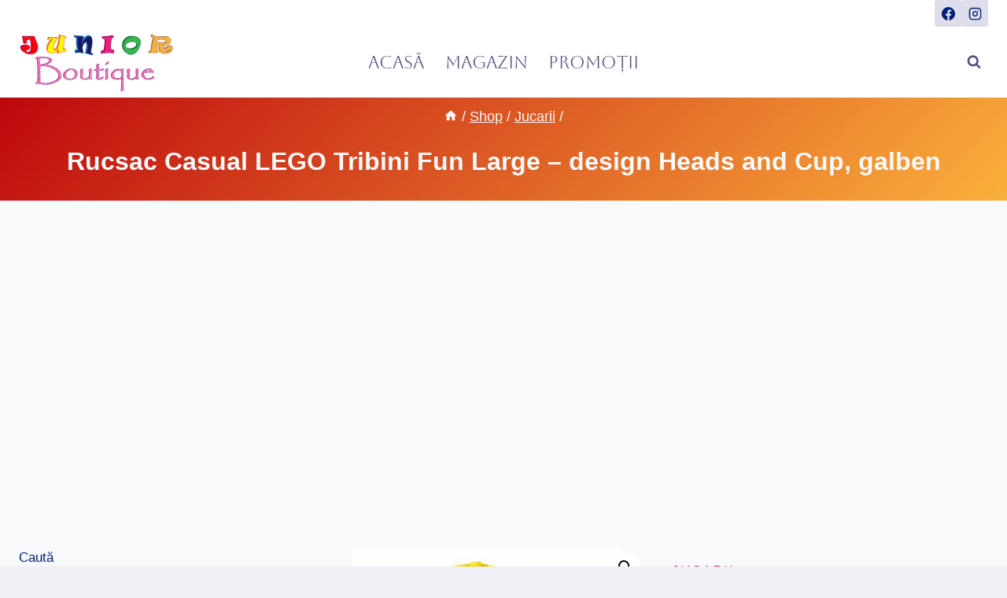

--- FILE ---
content_type: text/html; charset=UTF-8
request_url: https://juniorboutique.ro/rucsac-casual-lego-tribini-fun-large-design-heads-and-cup-galben/
body_size: 22933
content:
<!doctype html>
<html lang="ro-RO" prefix="og: https://ogp.me/ns#" class="no-js" itemtype="https://schema.org/IndividualProduct" itemscope>
<head>
	<meta charset="UTF-8">
	<meta name="viewport" content="width=device-width, initial-scale=1, minimum-scale=1">
		<style>img:is([sizes="auto" i], [sizes^="auto," i]) { contain-intrinsic-size: 3000px 1500px }</style>
	
<!-- Optimizare pentru motoarele de căutare de Rank Math - https://rankmath.com/ -->
<title>Rucsac Casual LEGO Tribini Fun Large - design Heads and Cup, galben &bull; JuniorBoutique</title>
<meta name="description" content="Producator: LEGORechizite si papetarie/Ghiozdane, genti, penare/GhiozdaneToysVandut si livrat de: elefant.ro"/>
<meta name="robots" content="follow, index, max-snippet:-1, max-video-preview:-1, max-image-preview:large"/>
<link rel="canonical" href="https://juniorboutique.ro/rucsac-casual-lego-tribini-fun-large-design-heads-and-cup-galben/" />
<meta property="og:locale" content="ro_RO" />
<meta property="og:type" content="product" />
<meta property="og:title" content="Rucsac Casual LEGO Tribini Fun Large - design Heads and Cup, galben &bull; JuniorBoutique" />
<meta property="og:description" content="Producator: LEGORechizite si papetarie/Ghiozdane, genti, penare/GhiozdaneToysVandut si livrat de: elefant.ro" />
<meta property="og:url" content="https://juniorboutique.ro/rucsac-casual-lego-tribini-fun-large-design-heads-and-cup-galben/" />
<meta property="og:site_name" content="JuniorBoutique" />
<meta property="og:image" content="https://juniorboutique.ro/wp-content/uploads/f523938d-be54-4471-8caf-0f56b9553b6c_1.jpg" />
<meta property="og:image:secure_url" content="https://juniorboutique.ro/wp-content/uploads/f523938d-be54-4471-8caf-0f56b9553b6c_1.jpg" />
<meta property="og:image:width" content="345" />
<meta property="og:image:height" content="350" />
<meta property="og:image:alt" content="Rucsac Casual LEGO Tribini Fun Large &#8211; design Heads and Cup, galben" />
<meta property="og:image:type" content="image/jpeg" />
<meta property="product:price:amount" content="234.99" />
<meta property="product:price:currency" content="RON" />
<meta property="product:availability" content="instock" />
<meta name="twitter:card" content="summary_large_image" />
<meta name="twitter:title" content="Rucsac Casual LEGO Tribini Fun Large - design Heads and Cup, galben &bull; JuniorBoutique" />
<meta name="twitter:description" content="Producator: LEGORechizite si papetarie/Ghiozdane, genti, penare/GhiozdaneToysVandut si livrat de: elefant.ro" />
<meta name="twitter:image" content="https://juniorboutique.ro/wp-content/uploads/f523938d-be54-4471-8caf-0f56b9553b6c_1.jpg" />
<script type="application/ld+json" class="rank-math-schema">{"@context":"https://schema.org","@graph":[{"@type":["LocalBusiness","Organization"],"@id":"https://juniorboutique.ro/#organization","name":"JuniorBoutique","url":"https://juniorboutique.ro","logo":{"@type":"ImageObject","@id":"https://juniorboutique.ro/#logo","url":"https://juniorboutique.ro/wp-content/uploads/JuniorBoutique_logo_3D_400x150-1.svg","contentUrl":"https://juniorboutique.ro/wp-content/uploads/JuniorBoutique_logo_3D_400x150-1.svg","caption":"JuniorBoutique","inLanguage":"ro-RO"},"openingHours":["Monday,Tuesday,Wednesday,Thursday,Friday,Saturday,Sunday 09:00-17:00"],"image":{"@id":"https://juniorboutique.ro/#logo"}},{"@type":"WebSite","@id":"https://juniorboutique.ro/#website","url":"https://juniorboutique.ro","name":"JuniorBoutique","publisher":{"@id":"https://juniorboutique.ro/#organization"},"inLanguage":"ro-RO"},{"@type":"ImageObject","@id":"https://juniorboutique.ro/wp-content/uploads/f523938d-be54-4471-8caf-0f56b9553b6c_1.jpg","url":"https://juniorboutique.ro/wp-content/uploads/f523938d-be54-4471-8caf-0f56b9553b6c_1.jpg","width":"345","height":"350","inLanguage":"ro-RO"},{"@type":"BreadcrumbList","@id":"https://juniorboutique.ro/rucsac-casual-lego-tribini-fun-large-design-heads-and-cup-galben/#breadcrumb","itemListElement":[{"@type":"ListItem","position":"1","item":{"@id":"https://juniorboutique.ro","name":"Home"}},{"@type":"ListItem","position":"2","item":{"@id":"https://juniorboutique.ro/shop/","name":"Shop"}},{"@type":"ListItem","position":"3","item":{"@id":"https://juniorboutique.ro/rucsac-casual-lego-tribini-fun-large-design-heads-and-cup-galben/","name":"Rucsac Casual LEGO Tribini Fun Large &#8211; design Heads and Cup, galben"}}]},{"@type":"ItemPage","@id":"https://juniorboutique.ro/rucsac-casual-lego-tribini-fun-large-design-heads-and-cup-galben/#webpage","url":"https://juniorboutique.ro/rucsac-casual-lego-tribini-fun-large-design-heads-and-cup-galben/","name":"Rucsac Casual LEGO Tribini Fun Large - design Heads and Cup, galben &bull; JuniorBoutique","datePublished":"2021-11-02T20:32:06+02:00","dateModified":"2021-11-02T20:32:06+02:00","isPartOf":{"@id":"https://juniorboutique.ro/#website"},"primaryImageOfPage":{"@id":"https://juniorboutique.ro/wp-content/uploads/f523938d-be54-4471-8caf-0f56b9553b6c_1.jpg"},"inLanguage":"ro-RO","breadcrumb":{"@id":"https://juniorboutique.ro/rucsac-casual-lego-tribini-fun-large-design-heads-and-cup-galben/#breadcrumb"}},{"@type":"Product","name":"Rucsac Casual LEGO Tribini Fun Large - design Heads and Cup, galben &bull; JuniorBoutique","description":"Producator: LEGORechizite si papetarie/Ghiozdane, genti, penare/GhiozdaneToysVandut si livrat de: elefant.ro","sku":"f523938d-be54-4471-8caf-0f56b9553b6c","category":"Jucarii","mainEntityOfPage":{"@id":"https://juniorboutique.ro/rucsac-casual-lego-tribini-fun-large-design-heads-and-cup-galben/#webpage"},"image":[{"@type":"ImageObject","url":"https://juniorboutique.ro/wp-content/uploads/f523938d-be54-4471-8caf-0f56b9553b6c_1.jpg","height":"350","width":"345"}],"offers":{"@type":"Offer","price":"234.99","priceCurrency":"RON","priceValidUntil":"2027-12-31","availability":"https://schema.org/InStock","itemCondition":"NewCondition","url":"https://juniorboutique.ro/rucsac-casual-lego-tribini-fun-large-design-heads-and-cup-galben/","seller":{"@type":"Organization","@id":"https://juniorboutique.ro/","name":"JuniorBoutique","url":"https://juniorboutique.ro","logo":""}},"@id":"https://juniorboutique.ro/rucsac-casual-lego-tribini-fun-large-design-heads-and-cup-galben/#richSnippet"}]}</script>
<!-- /Rank Math - modul SEO pentru WordPress -->

<link rel="alternate" type="application/rss+xml" title="JuniorBoutique &raquo; Flux" href="https://juniorboutique.ro/feed/" />
<link rel="alternate" type="application/rss+xml" title="JuniorBoutique &raquo; Flux comentarii" href="https://juniorboutique.ro/comments/feed/" />
			<script>document.documentElement.classList.remove( 'no-js' );</script>
			<style id='classic-theme-styles-inline-css'>
/*! This file is auto-generated */
.wp-block-button__link{color:#fff;background-color:#32373c;border-radius:9999px;box-shadow:none;text-decoration:none;padding:calc(.667em + 2px) calc(1.333em + 2px);font-size:1.125em}.wp-block-file__button{background:#32373c;color:#fff;text-decoration:none}
</style>
<style id='global-styles-inline-css'>
:root{--wp--preset--aspect-ratio--square: 1;--wp--preset--aspect-ratio--4-3: 4/3;--wp--preset--aspect-ratio--3-4: 3/4;--wp--preset--aspect-ratio--3-2: 3/2;--wp--preset--aspect-ratio--2-3: 2/3;--wp--preset--aspect-ratio--16-9: 16/9;--wp--preset--aspect-ratio--9-16: 9/16;--wp--preset--color--black: #000000;--wp--preset--color--cyan-bluish-gray: #abb8c3;--wp--preset--color--white: #ffffff;--wp--preset--color--pale-pink: #f78da7;--wp--preset--color--vivid-red: #cf2e2e;--wp--preset--color--luminous-vivid-orange: #ff6900;--wp--preset--color--luminous-vivid-amber: #fcb900;--wp--preset--color--light-green-cyan: #7bdcb5;--wp--preset--color--vivid-green-cyan: #00d084;--wp--preset--color--pale-cyan-blue: #8ed1fc;--wp--preset--color--vivid-cyan-blue: #0693e3;--wp--preset--color--vivid-purple: #9b51e0;--wp--preset--color--theme-palette-1: var(--global-palette1);--wp--preset--color--theme-palette-2: var(--global-palette2);--wp--preset--color--theme-palette-3: var(--global-palette3);--wp--preset--color--theme-palette-4: var(--global-palette4);--wp--preset--color--theme-palette-5: var(--global-palette5);--wp--preset--color--theme-palette-6: var(--global-palette6);--wp--preset--color--theme-palette-7: var(--global-palette7);--wp--preset--color--theme-palette-8: var(--global-palette8);--wp--preset--color--theme-palette-9: var(--global-palette9);--wp--preset--gradient--vivid-cyan-blue-to-vivid-purple: linear-gradient(135deg,rgba(6,147,227,1) 0%,rgb(155,81,224) 100%);--wp--preset--gradient--light-green-cyan-to-vivid-green-cyan: linear-gradient(135deg,rgb(122,220,180) 0%,rgb(0,208,130) 100%);--wp--preset--gradient--luminous-vivid-amber-to-luminous-vivid-orange: linear-gradient(135deg,rgba(252,185,0,1) 0%,rgba(255,105,0,1) 100%);--wp--preset--gradient--luminous-vivid-orange-to-vivid-red: linear-gradient(135deg,rgba(255,105,0,1) 0%,rgb(207,46,46) 100%);--wp--preset--gradient--very-light-gray-to-cyan-bluish-gray: linear-gradient(135deg,rgb(238,238,238) 0%,rgb(169,184,195) 100%);--wp--preset--gradient--cool-to-warm-spectrum: linear-gradient(135deg,rgb(74,234,220) 0%,rgb(151,120,209) 20%,rgb(207,42,186) 40%,rgb(238,44,130) 60%,rgb(251,105,98) 80%,rgb(254,248,76) 100%);--wp--preset--gradient--blush-light-purple: linear-gradient(135deg,rgb(255,206,236) 0%,rgb(152,150,240) 100%);--wp--preset--gradient--blush-bordeaux: linear-gradient(135deg,rgb(254,205,165) 0%,rgb(254,45,45) 50%,rgb(107,0,62) 100%);--wp--preset--gradient--luminous-dusk: linear-gradient(135deg,rgb(255,203,112) 0%,rgb(199,81,192) 50%,rgb(65,88,208) 100%);--wp--preset--gradient--pale-ocean: linear-gradient(135deg,rgb(255,245,203) 0%,rgb(182,227,212) 50%,rgb(51,167,181) 100%);--wp--preset--gradient--electric-grass: linear-gradient(135deg,rgb(202,248,128) 0%,rgb(113,206,126) 100%);--wp--preset--gradient--midnight: linear-gradient(135deg,rgb(2,3,129) 0%,rgb(40,116,252) 100%);--wp--preset--font-size--small: var(--global-font-size-small);--wp--preset--font-size--medium: var(--global-font-size-medium);--wp--preset--font-size--large: var(--global-font-size-large);--wp--preset--font-size--x-large: 42px;--wp--preset--font-size--larger: var(--global-font-size-larger);--wp--preset--font-size--xxlarge: var(--global-font-size-xxlarge);--wp--preset--spacing--20: 0.44rem;--wp--preset--spacing--30: 0.67rem;--wp--preset--spacing--40: 1rem;--wp--preset--spacing--50: 1.5rem;--wp--preset--spacing--60: 2.25rem;--wp--preset--spacing--70: 3.38rem;--wp--preset--spacing--80: 5.06rem;--wp--preset--shadow--natural: 6px 6px 9px rgba(0, 0, 0, 0.2);--wp--preset--shadow--deep: 12px 12px 50px rgba(0, 0, 0, 0.4);--wp--preset--shadow--sharp: 6px 6px 0px rgba(0, 0, 0, 0.2);--wp--preset--shadow--outlined: 6px 6px 0px -3px rgba(255, 255, 255, 1), 6px 6px rgba(0, 0, 0, 1);--wp--preset--shadow--crisp: 6px 6px 0px rgba(0, 0, 0, 1);}:where(.is-layout-flex){gap: 0.5em;}:where(.is-layout-grid){gap: 0.5em;}body .is-layout-flex{display: flex;}.is-layout-flex{flex-wrap: wrap;align-items: center;}.is-layout-flex > :is(*, div){margin: 0;}body .is-layout-grid{display: grid;}.is-layout-grid > :is(*, div){margin: 0;}:where(.wp-block-columns.is-layout-flex){gap: 2em;}:where(.wp-block-columns.is-layout-grid){gap: 2em;}:where(.wp-block-post-template.is-layout-flex){gap: 1.25em;}:where(.wp-block-post-template.is-layout-grid){gap: 1.25em;}.has-black-color{color: var(--wp--preset--color--black) !important;}.has-cyan-bluish-gray-color{color: var(--wp--preset--color--cyan-bluish-gray) !important;}.has-white-color{color: var(--wp--preset--color--white) !important;}.has-pale-pink-color{color: var(--wp--preset--color--pale-pink) !important;}.has-vivid-red-color{color: var(--wp--preset--color--vivid-red) !important;}.has-luminous-vivid-orange-color{color: var(--wp--preset--color--luminous-vivid-orange) !important;}.has-luminous-vivid-amber-color{color: var(--wp--preset--color--luminous-vivid-amber) !important;}.has-light-green-cyan-color{color: var(--wp--preset--color--light-green-cyan) !important;}.has-vivid-green-cyan-color{color: var(--wp--preset--color--vivid-green-cyan) !important;}.has-pale-cyan-blue-color{color: var(--wp--preset--color--pale-cyan-blue) !important;}.has-vivid-cyan-blue-color{color: var(--wp--preset--color--vivid-cyan-blue) !important;}.has-vivid-purple-color{color: var(--wp--preset--color--vivid-purple) !important;}.has-black-background-color{background-color: var(--wp--preset--color--black) !important;}.has-cyan-bluish-gray-background-color{background-color: var(--wp--preset--color--cyan-bluish-gray) !important;}.has-white-background-color{background-color: var(--wp--preset--color--white) !important;}.has-pale-pink-background-color{background-color: var(--wp--preset--color--pale-pink) !important;}.has-vivid-red-background-color{background-color: var(--wp--preset--color--vivid-red) !important;}.has-luminous-vivid-orange-background-color{background-color: var(--wp--preset--color--luminous-vivid-orange) !important;}.has-luminous-vivid-amber-background-color{background-color: var(--wp--preset--color--luminous-vivid-amber) !important;}.has-light-green-cyan-background-color{background-color: var(--wp--preset--color--light-green-cyan) !important;}.has-vivid-green-cyan-background-color{background-color: var(--wp--preset--color--vivid-green-cyan) !important;}.has-pale-cyan-blue-background-color{background-color: var(--wp--preset--color--pale-cyan-blue) !important;}.has-vivid-cyan-blue-background-color{background-color: var(--wp--preset--color--vivid-cyan-blue) !important;}.has-vivid-purple-background-color{background-color: var(--wp--preset--color--vivid-purple) !important;}.has-black-border-color{border-color: var(--wp--preset--color--black) !important;}.has-cyan-bluish-gray-border-color{border-color: var(--wp--preset--color--cyan-bluish-gray) !important;}.has-white-border-color{border-color: var(--wp--preset--color--white) !important;}.has-pale-pink-border-color{border-color: var(--wp--preset--color--pale-pink) !important;}.has-vivid-red-border-color{border-color: var(--wp--preset--color--vivid-red) !important;}.has-luminous-vivid-orange-border-color{border-color: var(--wp--preset--color--luminous-vivid-orange) !important;}.has-luminous-vivid-amber-border-color{border-color: var(--wp--preset--color--luminous-vivid-amber) !important;}.has-light-green-cyan-border-color{border-color: var(--wp--preset--color--light-green-cyan) !important;}.has-vivid-green-cyan-border-color{border-color: var(--wp--preset--color--vivid-green-cyan) !important;}.has-pale-cyan-blue-border-color{border-color: var(--wp--preset--color--pale-cyan-blue) !important;}.has-vivid-cyan-blue-border-color{border-color: var(--wp--preset--color--vivid-cyan-blue) !important;}.has-vivid-purple-border-color{border-color: var(--wp--preset--color--vivid-purple) !important;}.has-vivid-cyan-blue-to-vivid-purple-gradient-background{background: var(--wp--preset--gradient--vivid-cyan-blue-to-vivid-purple) !important;}.has-light-green-cyan-to-vivid-green-cyan-gradient-background{background: var(--wp--preset--gradient--light-green-cyan-to-vivid-green-cyan) !important;}.has-luminous-vivid-amber-to-luminous-vivid-orange-gradient-background{background: var(--wp--preset--gradient--luminous-vivid-amber-to-luminous-vivid-orange) !important;}.has-luminous-vivid-orange-to-vivid-red-gradient-background{background: var(--wp--preset--gradient--luminous-vivid-orange-to-vivid-red) !important;}.has-very-light-gray-to-cyan-bluish-gray-gradient-background{background: var(--wp--preset--gradient--very-light-gray-to-cyan-bluish-gray) !important;}.has-cool-to-warm-spectrum-gradient-background{background: var(--wp--preset--gradient--cool-to-warm-spectrum) !important;}.has-blush-light-purple-gradient-background{background: var(--wp--preset--gradient--blush-light-purple) !important;}.has-blush-bordeaux-gradient-background{background: var(--wp--preset--gradient--blush-bordeaux) !important;}.has-luminous-dusk-gradient-background{background: var(--wp--preset--gradient--luminous-dusk) !important;}.has-pale-ocean-gradient-background{background: var(--wp--preset--gradient--pale-ocean) !important;}.has-electric-grass-gradient-background{background: var(--wp--preset--gradient--electric-grass) !important;}.has-midnight-gradient-background{background: var(--wp--preset--gradient--midnight) !important;}.has-small-font-size{font-size: var(--wp--preset--font-size--small) !important;}.has-medium-font-size{font-size: var(--wp--preset--font-size--medium) !important;}.has-large-font-size{font-size: var(--wp--preset--font-size--large) !important;}.has-x-large-font-size{font-size: var(--wp--preset--font-size--x-large) !important;}
:where(.wp-block-post-template.is-layout-flex){gap: 1.25em;}:where(.wp-block-post-template.is-layout-grid){gap: 1.25em;}
:where(.wp-block-columns.is-layout-flex){gap: 2em;}:where(.wp-block-columns.is-layout-grid){gap: 2em;}
:root :where(.wp-block-pullquote){font-size: 1.5em;line-height: 1.6;}
</style>
<style id='woocommerce-inline-inline-css'>
.woocommerce form .form-row .required { visibility: visible; }
</style>
<style id='kadence-blocks-global-variables-inline-css'>
:root {--global-kb-font-size-sm:clamp(0.8rem, 0.73rem + 0.217vw, 0.9rem);--global-kb-font-size-md:clamp(1.1rem, 0.995rem + 0.326vw, 1.25rem);--global-kb-font-size-lg:clamp(1.75rem, 1.576rem + 0.543vw, 2rem);--global-kb-font-size-xl:clamp(2.25rem, 1.728rem + 1.63vw, 3rem);--global-kb-font-size-xxl:clamp(2.5rem, 1.456rem + 3.26vw, 4rem);--global-kb-font-size-xxxl:clamp(2.75rem, 0.489rem + 7.065vw, 6rem);}
</style>
<link rel='stylesheet' id='wpo_min-header-0-css' href='https://juniorboutique.ro/wp-content/cache/wpo-minify/1764515550/assets/wpo-minify-header-fbf250b6.min.css' media='all' />
<script src="https://juniorboutique.ro/wp-content/cache/wpo-minify/1764515550/assets/wpo-minify-header-7b110e47.min.js" id="wpo_min-header-0-js"></script>
<script id="wpo_min-header-1-js-extra">
var wc_add_to_cart_params = {"ajax_url":"\/wp-admin\/admin-ajax.php","wc_ajax_url":"\/?wc-ajax=%%endpoint%%","i18n_view_cart":"Vezi co\u0219ul","cart_url":"https:\/\/juniorboutique.ro\/?page_id=7","is_cart":"","cart_redirect_after_add":"no"};
var wc_single_product_params = {"i18n_required_rating_text":"Te rog selecteaz\u0103 o evaluare","i18n_rating_options":["Una din 5 stele","2 din 5 stele","3 din 5 stele","4 din 5 stele","5 din 5 stele"],"i18n_product_gallery_trigger_text":"Vezi galeria cu imagini pe ecran \u00eentreg","review_rating_required":"yes","flexslider":{"rtl":false,"animation":"slide","smoothHeight":true,"directionNav":false,"controlNav":"thumbnails","slideshow":false,"animationSpeed":500,"animationLoop":false,"allowOneSlide":false},"zoom_enabled":"1","zoom_options":[],"photoswipe_enabled":"1","photoswipe_options":{"shareEl":false,"closeOnScroll":false,"history":false,"hideAnimationDuration":0,"showAnimationDuration":0},"flexslider_enabled":"1"};
var woocommerce_params = {"ajax_url":"\/wp-admin\/admin-ajax.php","wc_ajax_url":"\/?wc-ajax=%%endpoint%%","i18n_password_show":"Arat\u0103 parola","i18n_password_hide":"Ascunde parola"};
</script>
<script src="https://juniorboutique.ro/wp-content/cache/wpo-minify/1764515550/assets/wpo-minify-header-24c76c42.min.js" id="wpo_min-header-1-js" defer data-wp-strategy="defer"></script>
<link rel="https://api.w.org/" href="https://juniorboutique.ro/wp-json/" /><link rel="alternate" title="JSON" type="application/json" href="https://juniorboutique.ro/wp-json/wp/v2/product/36330" /><link rel="EditURI" type="application/rsd+xml" title="RSD" href="https://juniorboutique.ro/xmlrpc.php?rsd" />
<meta name="generator" content="WordPress 6.8.3" />
<link rel='shortlink' href='https://juniorboutique.ro/?p=36330' />
<link rel="alternate" title="oEmbed (JSON)" type="application/json+oembed" href="https://juniorboutique.ro/wp-json/oembed/1.0/embed?url=https%3A%2F%2Fjuniorboutique.ro%2Frucsac-casual-lego-tribini-fun-large-design-heads-and-cup-galben%2F" />
<link rel="alternate" title="oEmbed (XML)" type="text/xml+oembed" href="https://juniorboutique.ro/wp-json/oembed/1.0/embed?url=https%3A%2F%2Fjuniorboutique.ro%2Frucsac-casual-lego-tribini-fun-large-design-heads-and-cup-galben%2F&#038;format=xml" />
<!-- Google tag (gtag.js) -->
<script async src="https://www.googletagmanager.com/gtag/js?id=G-VW7N4JN3FL"></script>
<script>
  window.dataLayer = window.dataLayer || [];
  function gtag(){dataLayer.push(arguments);}
  gtag('js', new Date());

  gtag('config', 'G-VW7N4JN3FL');
</script>

<script type="text/javascript">
    (function(c,l,a,r,i,t,y){
        c[a]=c[a]||function(){(c[a].q=c[a].q||[]).push(arguments)};
        t=l.createElement(r);t.async=1;t.src="https://www.clarity.ms/tag/"+i;
        y=l.getElementsByTagName(r)[0];y.parentNode.insertBefore(t,y);
    })(window, document, "clarity", "script", "56z3qntgwc");
</script>
<script async src="https://pagead2.googlesyndication.com/pagead/js/adsbygoogle.js?client=ca-pub-9154899295440525"
     crossorigin="anonymous"></script>

<!-- Matomo -->
<script>
  var _paq = window._paq = window._paq || [];
  /* tracker methods like "setCustomDimension" should be called before "trackPageView" */
  _paq.push(['trackPageView']);
  _paq.push(['enableLinkTracking']);
  (function() {
    var u="//analytics.edax.net/";
    _paq.push(['setTrackerUrl', u+'matomo.php']);
    _paq.push(['setSiteId', '2']);
    var d=document, g=d.createElement('script'), s=d.getElementsByTagName('script')[0];
    g.async=true; g.src=u+'matomo.js'; s.parentNode.insertBefore(g,s);
  })();
</script>
<!-- End Matomo Code -->



<link rel="preload" id="kadence-header-preload" href="https://juniorboutique.ro/wp-content/themes/kadence/assets/css/header.min.css?ver=1.3.6" as="style">
<link rel="preload" id="kadence-content-preload" href="https://juniorboutique.ro/wp-content/themes/kadence/assets/css/content.min.css?ver=1.3.6" as="style">
<link rel="preload" id="kadence-sidebar-preload" href="https://juniorboutique.ro/wp-content/themes/kadence/assets/css/sidebar.min.css?ver=1.3.6" as="style">
<link rel="preload" id="kadence-related-posts-preload" href="https://juniorboutique.ro/wp-content/themes/kadence/assets/css/related-posts.min.css?ver=1.3.6" as="style">
<link rel="preload" id="kad-splide-preload" href="https://juniorboutique.ro/wp-content/themes/kadence/assets/css/kadence-splide.min.css?ver=1.3.6" as="style">
<link rel="preload" id="kadence-footer-preload" href="https://juniorboutique.ro/wp-content/themes/kadence/assets/css/footer.min.css?ver=1.3.6" as="style">
	<noscript><style>.woocommerce-product-gallery{ opacity: 1 !important; }</style></noscript>
	<link rel="preload" href="https://juniorboutique.ro/wp-content/fonts/aboreto/5DCXAKLhwDDQ4N8bpKPUAg.woff2" as="font" type="font/woff2" crossorigin><link rel='stylesheet' id='kadence-fonts-gfonts-css' href='https://juniorboutique.ro/wp-content/fonts/23ddb422c5a619d7d2d0267149d6aac9.css' media='all' />
		<style id="wp-custom-css">
			
.woocommerce ul.products li.product {
-webkit-box-shadow: 10px 10px 5px 0px rgba(0,0,0,0.5);
-moz-box-shadow: 10px 10px 5px 0px rgba(0,0,0,0.5);
box-shadow: 10px 10px 5px 0px rgba(0,0,0,0.2);
}

.woocommerce ul.products li.product:hover {
	transform: translateX(5px);
	transition: transform 0.3s ease;	
}

.wc-block-product-categories-list-item {
	list-style: none; 
  padding: 0;
  margin: 0;
}
.wc-block-product-categories-list-item li {
  display: inline-block;
}

.wc-block-product-categories-list-item:hover {
  display: block;
  padding: 0px 5px;
  text-transform: uppercase;
	transition: transform 0.5s ease; 
}

.wc-block-product-categories li a:hover{
text-decoration: none; 
color: #fbb03b;
font-weight:700;	
}

.wc-block-product-categories-list-item-count{
display: none !important;
}

@media(max-width: 767px){
	.kt-inside-inner-col{
	 margin-top: 50px;
	}
}

/* Iconite in meniu */
/* .homeicon {
background-image: url('http://www./wp-content/uploads/***png');
background-repeat: no-repeat;
background-position: left;
padding-left: 5px;
}
 */		</style>
		</head>

<body class="wp-singular product-template-default single single-product postid-36330 wp-custom-logo wp-embed-responsive wp-theme-kadence theme-kadence woocommerce woocommerce-page woocommerce-no-js footer-on-bottom hide-focus-outline link-style-standard has-sidebar has-left-sidebar content-title-style-normal content-width-normal content-style-unboxed content-vertical-padding-show non-transparent-header mobile-non-transparent-header product-tab-style-center product-variation-style-vertical kadence-cart-button-normal">
<!-- Newsman Remarketing -->
<!-- <script type="text/javascript">
    var _nzm = _nzm || [];
    var _nzm_config = _nzm_config || [];
    (function() {
        if (!_nzm.track) {
            var a,m;
            a=function(f) {
                return function() {
                    _nzm.push([f].concat(Array.prototype.slice.call(arguments, 0)));
                }
            };
            m=["identify","track","run"];
            for(var i=0;i<m.length;i++) {
                _nzm[m[i]]=a(m[i]);
            };
            var s=document.getElementsByTagName("script")[0];
            var d=document.createElement("script");
            d.async=true;
            d.id="nzm-tracker";
            d.setAttribute("data-site-id", "94771-13948-000000000000000000000000-cc09b6f6431f858b8a7522e26dba2127");
            d.src="https://retargeting.newsmanapp.com/js/retargeting/track.js";
            s.parentNode.insertBefore(d, s);
        }
    })();
</script> -->
<!-- End Newsman Remarketing --><div id="wrapper" class="site wp-site-blocks">
			<a class="skip-link screen-reader-text scroll-ignore" href="#main">Skip to content</a>
		<link rel='stylesheet' id='kadence-header-css' href='https://juniorboutique.ro/wp-content/themes/kadence/assets/css/header.min.css' media='all' />
<header id="masthead" class="site-header" role="banner" itemtype="https://schema.org/WPHeader" itemscope>
	<div id="main-header" class="site-header-wrap">
		<div class="site-header-inner-wrap">
			<div class="site-header-upper-wrap">
				<div class="site-header-upper-inner-wrap">
					<div class="site-top-header-wrap site-header-row-container site-header-focus-item site-header-row-layout-standard" data-section="kadence_customizer_header_top">
	<div class="site-header-row-container-inner">
				<div class="site-container">
			<div class="site-top-header-inner-wrap site-header-row site-header-row-has-sides site-header-row-no-center">
									<div class="site-header-top-section-left site-header-section site-header-section-left">
											</div>
																	<div class="site-header-top-section-right site-header-section site-header-section-right">
						<div class="site-header-item site-header-focus-item" data-section="kadence_customizer_header_social">
	<div class="header-social-wrap"><div class="header-social-inner-wrap element-social-inner-wrap social-show-label-false social-style-filled"><a href="" aria-label="Facebook" target="_blank" rel="noopener noreferrer"  class="social-button header-social-item social-link-facebook"><span class="kadence-svg-iconset"><svg class="kadence-svg-icon kadence-facebook-svg" fill="currentColor" version="1.1" xmlns="http://www.w3.org/2000/svg" width="32" height="32" viewBox="0 0 32 32"><title>Facebook</title><path d="M31.997 15.999c0-8.836-7.163-15.999-15.999-15.999s-15.999 7.163-15.999 15.999c0 7.985 5.851 14.604 13.499 15.804v-11.18h-4.062v-4.625h4.062v-3.525c0-4.010 2.389-6.225 6.043-6.225 1.75 0 3.581 0.313 3.581 0.313v3.937h-2.017c-1.987 0-2.607 1.233-2.607 2.498v3.001h4.437l-0.709 4.625h-3.728v11.18c7.649-1.2 13.499-7.819 13.499-15.804z"></path>
				</svg></span></a><a href="" aria-label="Instagram" target="_blank" rel="noopener noreferrer"  class="social-button header-social-item social-link-instagram"><span class="kadence-svg-iconset"><svg class="kadence-svg-icon kadence-instagram-alt-svg" fill="currentColor" version="1.1" xmlns="http://www.w3.org/2000/svg" width="24" height="24" viewBox="0 0 24 24"><title>Instagram</title><path d="M7 1c-1.657 0-3.158 0.673-4.243 1.757s-1.757 2.586-1.757 4.243v10c0 1.657 0.673 3.158 1.757 4.243s2.586 1.757 4.243 1.757h10c1.657 0 3.158-0.673 4.243-1.757s1.757-2.586 1.757-4.243v-10c0-1.657-0.673-3.158-1.757-4.243s-2.586-1.757-4.243-1.757zM7 3h10c1.105 0 2.103 0.447 2.828 1.172s1.172 1.723 1.172 2.828v10c0 1.105-0.447 2.103-1.172 2.828s-1.723 1.172-2.828 1.172h-10c-1.105 0-2.103-0.447-2.828-1.172s-1.172-1.723-1.172-2.828v-10c0-1.105 0.447-2.103 1.172-2.828s1.723-1.172 2.828-1.172zM16.989 11.223c-0.15-0.972-0.571-1.857-1.194-2.567-0.754-0.861-1.804-1.465-3.009-1.644-0.464-0.074-0.97-0.077-1.477-0.002-1.366 0.202-2.521 0.941-3.282 1.967s-1.133 2.347-0.93 3.712 0.941 2.521 1.967 3.282 2.347 1.133 3.712 0.93 2.521-0.941 3.282-1.967 1.133-2.347 0.93-3.712zM15.011 11.517c0.122 0.82-0.1 1.609-0.558 2.227s-1.15 1.059-1.969 1.18-1.609-0.1-2.227-0.558-1.059-1.15-1.18-1.969 0.1-1.609 0.558-2.227 1.15-1.059 1.969-1.18c0.313-0.046 0.615-0.042 0.87-0.002 0.74 0.11 1.366 0.47 1.818 0.986 0.375 0.428 0.63 0.963 0.72 1.543zM17.5 7.5c0.552 0 1-0.448 1-1s-0.448-1-1-1-1 0.448-1 1 0.448 1 1 1z"></path>
				</svg></span></a></div></div></div><!-- data-section="header_social" -->
					</div>
							</div>
		</div>
	</div>
</div>
<div class="site-main-header-wrap site-header-row-container site-header-focus-item site-header-row-layout-standard" data-section="kadence_customizer_header_main">
	<div class="site-header-row-container-inner">
				<div class="site-container">
			<div class="site-main-header-inner-wrap site-header-row site-header-row-has-sides site-header-row-center-column">
									<div class="site-header-main-section-left site-header-section site-header-section-left">
						<div class="site-header-item site-header-focus-item" data-section="title_tagline">
	<div class="site-branding branding-layout-standard site-brand-logo-only"><a class="brand has-logo-image" href="https://juniorboutique.ro/" rel="home"><img src="https://juniorboutique.ro/wp-content/uploads/JuniorBoutique_logo_3D_400x150-1.svg" class="custom-logo svg-logo-image" alt="JuniorBoutique" decoding="async" /></a></div></div><!-- data-section="title_tagline" -->
							<div class="site-header-main-section-left-center site-header-section site-header-section-left-center">
															</div>
												</div>
													<div class="site-header-main-section-center site-header-section site-header-section-center">
						<div class="site-header-item site-header-focus-item site-header-item-main-navigation header-navigation-layout-stretch-false header-navigation-layout-fill-stretch-false" data-section="kadence_customizer_primary_navigation">
		<nav id="site-navigation" class="main-navigation header-navigation hover-to-open nav--toggle-sub header-navigation-style-underline header-navigation-dropdown-animation-fade" role="navigation" aria-label="Primary">
			<div class="primary-menu-container header-menu-container">
	<ul id="primary-menu" class="menu"><li id="menu-item-142053" class="menu-item menu-item-type-post_type menu-item-object-page menu-item-home menu-item-142053"><a href="https://juniorboutique.ro/">Acasă</a></li>
<li id="menu-item-142054" class="menu-item menu-item-type-post_type menu-item-object-page current_page_parent menu-item-142054"><a href="https://juniorboutique.ro/shop/">Magazin</a></li>
<li id="menu-item-142055" class="menu-item menu-item-type-post_type menu-item-object-page menu-item-142055"><a href="https://juniorboutique.ro/promo/">PROMOȚII</a></li>
</ul>		</div>
	</nav><!-- #site-navigation -->
	</div><!-- data-section="primary_navigation" -->
					</div>
													<div class="site-header-main-section-right site-header-section site-header-section-right">
													<div class="site-header-main-section-right-center site-header-section site-header-section-right-center">
															</div>
							<div class="site-header-item site-header-focus-item" data-section="kadence_customizer_header_search">
		<div class="search-toggle-open-container">
						<button class="search-toggle-open drawer-toggle search-toggle-style-default" aria-label="View Search Form" aria-haspopup="dialog" aria-controls="search-drawer" data-toggle-target="#search-drawer" data-toggle-body-class="showing-popup-drawer-from-full" aria-expanded="false" data-set-focus="#search-drawer .search-field"
					>
						<span class="search-toggle-icon"><span class="kadence-svg-iconset"><svg aria-hidden="true" class="kadence-svg-icon kadence-search-svg" fill="currentColor" version="1.1" xmlns="http://www.w3.org/2000/svg" width="26" height="28" viewBox="0 0 26 28"><title>Search</title><path d="M18 13c0-3.859-3.141-7-7-7s-7 3.141-7 7 3.141 7 7 7 7-3.141 7-7zM26 26c0 1.094-0.906 2-2 2-0.531 0-1.047-0.219-1.406-0.594l-5.359-5.344c-1.828 1.266-4.016 1.937-6.234 1.937-6.078 0-11-4.922-11-11s4.922-11 11-11 11 4.922 11 11c0 2.219-0.672 4.406-1.937 6.234l5.359 5.359c0.359 0.359 0.578 0.875 0.578 1.406z"></path>
				</svg></span></span>
		</button>
	</div>
	</div><!-- data-section="header_search" -->
					</div>
							</div>
		</div>
	</div>
</div>
				</div>
			</div>
					</div>
	</div>
	
<div id="mobile-header" class="site-mobile-header-wrap">
	<div class="site-header-inner-wrap">
		<div class="site-header-upper-wrap">
			<div class="site-header-upper-inner-wrap">
			<div class="site-main-header-wrap site-header-focus-item site-header-row-layout-standard site-header-row-tablet-layout-default site-header-row-mobile-layout-default ">
	<div class="site-header-row-container-inner">
		<div class="site-container">
			<div class="site-main-header-inner-wrap site-header-row site-header-row-has-sides site-header-row-no-center">
									<div class="site-header-main-section-left site-header-section site-header-section-left">
						<div class="site-header-item site-header-focus-item" data-section="title_tagline">
	<div class="site-branding mobile-site-branding branding-layout-standard branding-tablet-layout-inherit site-brand-logo-only branding-mobile-layout-inherit"><a class="brand has-logo-image" href="https://juniorboutique.ro/" rel="home"><img src="https://juniorboutique.ro/wp-content/uploads/JuniorBoutique_logo_3D_400x150-1.svg" class="custom-logo svg-logo-image" alt="JuniorBoutique" decoding="async" /></a></div></div><!-- data-section="title_tagline" -->
					</div>
																	<div class="site-header-main-section-right site-header-section site-header-section-right">
						<div class="site-header-item site-header-focus-item site-header-item-navgation-popup-toggle" data-section="kadence_customizer_mobile_trigger">
		<div class="mobile-toggle-open-container">
						<button id="mobile-toggle" class="menu-toggle-open drawer-toggle menu-toggle-style-default" aria-label="Open menu" data-toggle-target="#mobile-drawer" data-toggle-body-class="showing-popup-drawer-from-right" aria-expanded="false" data-set-focus=".menu-toggle-close"
					>
						<span class="menu-toggle-icon"><span class="kadence-svg-iconset"><svg aria-hidden="true" class="kadence-svg-icon kadence-menu-svg" fill="currentColor" version="1.1" xmlns="http://www.w3.org/2000/svg" width="24" height="24" viewBox="0 0 24 24"><title>Toggle Menu</title><path d="M3 13h18c0.552 0 1-0.448 1-1s-0.448-1-1-1h-18c-0.552 0-1 0.448-1 1s0.448 1 1 1zM3 7h18c0.552 0 1-0.448 1-1s-0.448-1-1-1h-18c-0.552 0-1 0.448-1 1s0.448 1 1 1zM3 19h18c0.552 0 1-0.448 1-1s-0.448-1-1-1h-18c-0.552 0-1 0.448-1 1s0.448 1 1 1z"></path>
				</svg></span></span>
		</button>
	</div>
	</div><!-- data-section="mobile_trigger" -->
					</div>
							</div>
		</div>
	</div>
</div>
			</div>
		</div>
			</div>
</div>
</header><!-- #masthead -->

	<main id="inner-wrap" class="wrap kt-clear" role="main">
		
	<section class="entry-hero product-hero-section entry-hero-layout-fullwidth">
	<div class="entry-hero-container-inner">
		<div class="hero-section-overlay"></div>
		<div class="hero-container site-container">
			<header class="entry-header product-title title-align-center title-tablet-align-inherit title-mobile-align-inherit">
				<nav id="kadence-breadcrumbs" aria-label="Breadcrumbs"  class="kadence-breadcrumbs"><div class="kadence-breadcrumb-container"><span><a href="https://juniorboutique.ro/" title="Home" itemprop="url" class="kadence-bc-home kadence-bc-home-icon" ><span><span class="kadence-svg-iconset svg-baseline"><svg aria-hidden="true" class="kadence-svg-icon kadence-home-svg" fill="currentColor" version="1.1" xmlns="http://www.w3.org/2000/svg" width="24" height="24" viewBox="0 0 24 24"><title>Home</title><path d="M9.984 20.016h-4.969v-8.016h-3l9.984-9 9.984 9h-3v8.016h-4.969v-6h-4.031v6z"></path>
				</svg></span></span></a></span> <span class="bc-delimiter">/</span> <span><a href="https://juniorboutique.ro/shop/" itemprop="url" ><span>Shop</span></a></span> <span class="bc-delimiter">/</span> <span><a href="https://juniorboutique.ro/product-category/jucarii/" itemprop="url" ><span>Jucarii</span></a></span> <span class="bc-delimiter">/</span> </div></nav><span class="extra-title">Rucsac Casual LEGO Tribini Fun Large &#8211; design Heads and Cup, galben</span>			</header><!-- .entry-header -->
		</div>
	</div>
</section><!-- .entry-hero -->
<link rel='stylesheet' id='kadence-content-css' href='https://juniorboutique.ro/wp-content/themes/kadence/assets/css/content.min.css' media='all' />
<div id="primary" class="content-area"><div class="content-container site-container"><main id="main" class="site-main" role="main">
					
			<div class="woocommerce-notices-wrapper"></div><div id="product-36330" class="entry content-bg entry-content-wrap product type-product post-36330 status-publish first instock product_cat-jucarii product_tag-genti product_tag-jucarii product_tag-lego product_tag-penare-ghiozdane product_tag-rechizite-si-papetarie-ghiozdane product_tag-toys has-post-thumbnail shipping-taxable product-type-external">

	<div class="woocommerce-product-gallery woocommerce-product-gallery--with-images woocommerce-product-gallery--columns-4 images" data-columns="4" style="opacity: 0; transition: opacity .25s ease-in-out;">
	<div class="woocommerce-product-gallery__wrapper">
		<div data-thumb="https://juniorboutique.ro/wp-content/uploads/f523938d-be54-4471-8caf-0f56b9553b6c_1-100x100.jpg" data-thumb-alt="Rucsac Casual LEGO Tribini Fun Large - design Heads and Cup, galben" data-thumb-srcset="https://juniorboutique.ro/wp-content/uploads/f523938d-be54-4471-8caf-0f56b9553b6c_1-100x100.jpg 100w, https://juniorboutique.ro/wp-content/uploads/f523938d-be54-4471-8caf-0f56b9553b6c_1-324x324.jpg 324w, https://juniorboutique.ro/wp-content/uploads/f523938d-be54-4471-8caf-0f56b9553b6c_1-296x300.jpg 296w, https://juniorboutique.ro/wp-content/uploads/f523938d-be54-4471-8caf-0f56b9553b6c_1-150x150.jpg 150w, https://juniorboutique.ro/wp-content/uploads/f523938d-be54-4471-8caf-0f56b9553b6c_1-300x300.jpg 300w, https://juniorboutique.ro/wp-content/uploads/f523938d-be54-4471-8caf-0f56b9553b6c_1.jpg 345w"  data-thumb-sizes="(max-width: 100px) 100vw, 100px" class="woocommerce-product-gallery__image"><a href="https://juniorboutique.ro/wp-content/uploads/f523938d-be54-4471-8caf-0f56b9553b6c_1.jpg"><img width="345" height="350" src="https://juniorboutique.ro/wp-content/uploads/f523938d-be54-4471-8caf-0f56b9553b6c_1.jpg" class="wp-post-image" alt="Rucsac Casual LEGO Tribini Fun Large - design Heads and Cup, galben" data-caption="" data-src="https://juniorboutique.ro/wp-content/uploads/f523938d-be54-4471-8caf-0f56b9553b6c_1.jpg" data-large_image="https://juniorboutique.ro/wp-content/uploads/f523938d-be54-4471-8caf-0f56b9553b6c_1.jpg" data-large_image_width="345" data-large_image_height="350" decoding="async" fetchpriority="high" srcset="https://juniorboutique.ro/wp-content/uploads/f523938d-be54-4471-8caf-0f56b9553b6c_1.jpg 345w, https://juniorboutique.ro/wp-content/uploads/f523938d-be54-4471-8caf-0f56b9553b6c_1-100x100.jpg 100w, https://juniorboutique.ro/wp-content/uploads/f523938d-be54-4471-8caf-0f56b9553b6c_1-296x300.jpg 296w" sizes="(max-width: 345px) 100vw, 345px" data- data-large_image_ title="Rucsac Casual LEGO Tribini Fun Large - design Heads and Cup, galben 1"></a></div>	</div>
</div>

	<div class="summary entry-summary">
		<div class="single-product-category"><a href="https://juniorboutique.ro/product-category/jucarii/" class="product-single-category single-category">Jucarii</a></div><h1 class="product_title entry-title">Rucsac Casual LEGO Tribini Fun Large &#8211; design Heads and Cup, galben</h1><p class="price"><span class="woocommerce-Price-amount amount"><bdi>234,99&nbsp;<span class="woocommerce-Price-currencySymbol">lei</span></bdi></span></p>
<div class="woocommerce-product-details__short-description">
	<p>Producator: <strong>LEGO</strong><br />Rechizite si papetarie/Ghiozdane, genti, penare/Ghiozdane<br />Toys<br />Vandut si livrat de: <a href="https://event.2performant.com/events/click?ad_type=product_store&#038;unique=8c0d54ef9&#038;aff_code=9ea5df619&#038;campaign_unique=184f69294" rel="nofollow noopener" target="_blank">elefant.ro </a></p>
</div>

<form class="cart" action="https://event.2performant.com/events/click?ad_type=product_store&#038;unique=8c0d54ef9&#038;aff_code=9ea5df619&#038;campaign_unique=184f69294%20rel=nofollow" method="get">
	
	<button type="submit" class="single_add_to_cart_button button alt">Detalii</button>

	<input type="hidden" name="ad_type" value="product_store" /><input type="hidden" name="unique" value="8c0d54ef9" /><input type="hidden" name="aff_code" value="9ea5df619" /><input type="hidden" name="campaign_unique" value="184f69294 rel=nofollow" />
	</form>

<fieldset class="single-product-payments payments-color-scheme-gray"><ul><li class="single-product-payments-visa"><span class="kadence-svg-iconset"><svg width="100%" height="100%" viewBox="0 0 750 471" version="1.1" xmlns="http://www.w3.org/2000/svg" xmlns:xlink="http://www.w3.org/1999/xlink" xml:space="preserve" xmlns:serif="http://www.serif.com/" style="fill-rule:evenodd;clip-rule:evenodd;stroke-linejoin:round;stroke-miterlimit:2;"><title>Visa Card</title><g><path d="M750,40c0,-22.077 -17.923,-40 -40,-40l-670,0c-22.077,0 -40,17.923 -40,40l0,391c0,22.077 17.923,40 40,40l670,0c22.077,0 40,-17.923 40,-40l0,-391Zm-225.693,102.688c-10.572,-3.966 -27.136,-8.222 -47.822,-8.222c-52.725,0 -89.865,26.55 -90.18,64.603c-0.298,28.13 26.513,43.822 46.753,53.186c20.77,9.594 27.752,15.714 27.654,24.283c-0.132,13.121 -16.587,19.116 -31.923,19.116c-21.357,0 -32.703,-2.966 -50.226,-10.276l-6.876,-3.111l-7.49,43.824c12.464,5.464 35.51,10.198 59.438,10.443c56.09,0 92.501,-26.246 92.916,-66.882c0.2,-22.268 -14.016,-39.216 -44.8,-53.188c-18.65,-9.055 -30.072,-15.099 -29.951,-24.268c0,-8.137 9.667,-16.839 30.556,-16.839c17.45,-0.27 30.089,3.535 39.937,7.5l4.781,2.26l7.234,-42.43l-0.001,0.001Zm-246.11,191.54l33.361,-195.763l53.36,0l-33.385,195.763l-53.336,0Zm383.418,-195.763l-41.231,0c-12.774,0 -22.332,3.487 -27.942,16.234l-79.245,179.404l56.032,0c0,0 9.161,-24.123 11.233,-29.418c6.124,0 60.554,0.084 68.337,0.084c1.596,6.853 6.491,29.334 6.491,29.334l49.513,0l-43.188,-195.638Zm-487.354,103.818l-18.155,-87.291c-3.23,-12.395 -12.597,-16.094 -24.186,-16.526l0,-0.001l-86.041,0l-0.681,4.073c21.085,5.104 39.924,12.486 56.42,21.679l47.347,169.7l56.456,-0.065l84.004,-195.386l-56.521,0l-52.24,133.496l-5.567,-27.13c-0.264,-0.847 -0.542,-1.697 -0.836,-2.549Zm421.936,22.589c4.413,-11.279 21.26,-54.723 21.26,-54.723c-0.316,0.522 4.38,-11.334 7.075,-18.684l3.606,16.879c0,0 10.217,46.728 12.352,56.528l-44.293,0Z"/></g></svg></span></li><li class="single-product-payments-mastercard"><span class="kadence-svg-iconset"><svg width="100%" height="100%" viewBox="0 0 750 471" version="1.1" xmlns="http://www.w3.org/2000/svg" xmlns:xlink="http://www.w3.org/1999/xlink" xml:space="preserve" xmlns:serif="http://www.serif.com/" style="fill-rule:evenodd;clip-rule:evenodd;stroke-linejoin:round;stroke-miterlimit:2;"><title>MasterCard</title><g><path d="M750,40c0,-22.077 -17.923,-40 -40,-40l-670,0c-22.077,0 -40,17.923 -40,40l0,391c0,22.077 17.923,40 40,40l670,0c22.077,0 40,-17.923 40,-40l0,-391Zm-48.331,195.506c0,106.794 -86.583,193.377 -193.382,193.374c-46.345,0 -88.516,-16.223 -121.821,-43.405c25.405,-24.524 44.799,-55.238 55.205,-89.951l-16.067,0c-10.071,30.866 -27.755,58.092 -50.751,79.947c-23.144,-22.041 -40.469,-49.479 -50.42,-79.851l-16.07,0c10.36,34.517 29.424,65.268 54.632,89.721c-33.223,26.907 -75.197,43.542 -121.278,43.542c-106.803,0 -193.386,-86.583 -193.386,-193.381c0,-106.802 86.587,-193.385 193.386,-193.385c46.085,0 88.055,16.635 121.278,43.542c-25.562,24.759 -44.371,55.649 -54.632,89.724l16.07,0c9.951,-30.372 27.275,-57.81 50.42,-79.85c22.993,21.851 40.68,49.081 50.751,79.943l16.067,0c-10.406,-34.713 -29.8,-65.423 -55.205,-89.951c33.305,-27.185 75.476,-43.405 121.821,-43.405c106.799,0 193.382,86.583 193.382,193.386Zm-524.108,-24.234l-2.993,15.464c4.744,-0.494 17.465,-2.491 24.197,-2.245c6.74,0.249 14.219,-0.747 11.974,9.977c-4.989,0.502 -39.91,-4.988 -45.394,24.941c-2.245,14.725 10.472,22.204 20.45,21.71c9.978,-0.502 12.721,-1.751 16.216,-4.249l2.494,3.992l18.204,0l7.736,-38.91c1.997,-9.729 5.234,-33.179 -27.438,-33.179c-5.985,0.253 -12.718,0 -25.446,2.499Zm329.276,0l-3,15.464c4.748,-0.494 17.461,-2.491 24.201,-2.245c6.736,0.249 14.223,-0.747 11.974,9.977c-4.989,0.502 -39.911,-4.988 -45.394,24.941c-2.249,14.725 10.468,22.204 20.446,21.71c9.985,-0.502 12.721,-1.751 16.219,-4.249l2.498,3.992l18.201,0l7.74,-38.91c1.996,-9.729 5.234,-33.179 -27.446,-33.179c-5.982,0.253 -12.718,0 -25.439,2.499Zm-206.046,-20.208l-13.473,67.85c-3.747,19.454 10.974,22.205 15.461,22.205c4.495,0 10.231,-0.755 14.472,-3.498l1.249,-14.465c-11.226,1.747 -11.728,-3.245 -10.728,-8.736l5.491,-28.933l9.977,0l3.487,-15.465l-10.472,0l3.993,-18.958l-19.457,0Zm84.315,57.873c2.245,-11.48 7.487,-39.911 -26.688,-39.911c-31.434,0 -35.423,31.178 -36.17,35.665c-0.748,4.495 -1.246,36.171 32.427,36.171c8.234,0.253 20.208,-0.747 24.951,-3.245l2.993,-14.71c-2.993,0.74 -14.223,1.743 -21.959,1.743c-7.729,0 -20.201,0.502 -17.959,-15.713l42.405,0Zm-102.769,-22.948l4.487,-14.472c-9.23,-3.491 -16.461,-2.74 -19.208,-2.74c-2.747,0 -26.104,-0.286 -29.684,16.963c-2.743,13.223 2.097,18.691 6.736,20.702c7.487,3.246 11.729,6.238 15.721,8.234c4.937,2.469 4.03,10.725 -2.498,10.725c-2.996,0 -15.963,1.495 -25.691,-1.751l-2.744,14.718c8.982,2.498 16.209,2.498 22.952,2.498c4.736,0 27.937,1.249 31.174,-20.208c1.584,-10.461 -2.992,-15.219 -6.736,-17.454c-3.739,-2.498 -9.977,-5.988 -13.966,-7.739c-3.993,-1.744 -6.985,-8.476 0.249,-10.472c4.487,-0.502 13.714,-0.502 19.208,0.996Zm376.414,-8.487c-3.747,-2.74 -5.982,-8.476 -15.22,-8.476c-10.724,0 -27.438,-1.996 -36.914,30.431c-6.338,21.673 6.483,41.409 20.446,41.409c6.491,-0.246 12.974,-2.993 16.959,-5.736l2.506,5.736l20.948,0l16.966,-90.795l-20.461,0l-5.23,27.431Zm-273.088,63.36l13.223,-70.84l16.714,0l1.744,6.986c3,-3.495 8.736,-6.986 18.457,-6.986l-4.989,18.71c-4.732,0 -13.97,-1.494 -19.706,19.699l-5.982,32.435l-19.461,0l0,-0.004Zm-229.548,0l16.212,-86.308l-31.926,0l-23.702,52.386l-3.744,-52.386l-31.178,0l-16.713,86.308l19.453,0l11.974,-62.36l5.241,62.36l18.458,0l27.193,-60.862l-11.476,60.862l20.208,0Zm336.752,-66.353l12.725,-12.717c-4.989,-5.491 -10.732,-10.881 -26.691,-11.476c-13.469,-0.498 -36.55,9.331 -43.907,36.167c-9.978,36.424 11.97,54.379 32.178,54.379c10.725,0 17.216,-1.494 23.699,-4.487l-5.736,-17.461c-19.959,6.729 -34.175,-3.494 -30.929,-24.197c2.736,-17.501 17.208,-23.698 23.691,-23.698c6.491,0 9.974,0.494 14.97,3.49Zm66.676,66.294l13.353,-71.554l16.881,0l1.766,7.052c3.026,-3.531 8.822,-7.052 18.647,-7.052l-5.286,18.64c-4.792,0 -13.863,-1.253 -19.655,20.159l-6.048,32.755l-19.658,0Zm-352.042,-31.866c-3.245,-0.51 -10.479,-2.498 -16.717,1.743c-6.238,4.242 -7.981,11.718 -1.495,14.223c6.242,2.398 15.458,-1.743 16.714,-8.241l1.498,-7.725Zm329.273,0c-3.245,-0.51 -10.476,-2.498 -16.714,1.743c-6.238,4.242 -7.985,11.718 -1.494,14.223c6.245,2.398 15.457,-1.743 16.706,-8.241l1.502,-7.725Zm114.992,-2.249c-3.491,8.732 -7.978,14.468 -15.216,14.472c-6.732,0 -12.721,-7.733 -9.977,-17.956c4.196,-15.643 17.962,-21.951 23.944,-13.97c2.156,2.874 3.245,10.97 1.249,17.454Zm-307.82,-10.721l24.197,0c1.249,-6.986 -0.996,-12.974 -8.728,-12.974c-7.736,0 -13.223,3.992 -15.469,12.974Z"/></g></svg></span></li><li class="single-product-payments-amex"><span class="kadence-svg-iconset svg-baseline"><svg width="100%" height="100%" viewBox="0 0 752 471" version="1.1" xmlns="http://www.w3.org/2000/svg" xmlns:xlink="http://www.w3.org/1999/xlink" xml:space="preserve" xmlns:serif="http://www.serif.com/" style="fill-rule:evenodd;clip-rule:evenodd;stroke-linejoin:round;stroke-miterlimit:2;"><title>American Express</title><g><path d="M750.955,343.767c-5.121,7.458 -15.101,11.239 -28.611,11.239l-40.718,0l0,-18.84l40.553,0c4.022,0 6.837,-0.527 8.532,-2.175c1.602,-1.472 2.508,-3.555 2.493,-5.73c0,-2.56 -1.024,-4.592 -2.575,-5.81c-1.53,-1.341 -3.757,-1.95 -7.429,-1.95c-19.797,-0.67 -44.495,0.609 -44.495,-27.194c0,-12.743 8.125,-26.157 30.25,-26.157l41.998,0l0,-17.48l-39.02,0c-11.776,0 -20.33,2.808 -26.388,7.174l0,-7.175l-57.715,0c-9.23,0 -20.063,2.279 -25.187,7.175l0,-7.175l-103.065,0l0,7.175c-8.203,-5.892 -22.043,-7.175 -28.431,-7.175l-67.983,0l0,7.175c-6.49,-6.258 -20.92,-7.175 -29.716,-7.175l-76.085,0l-17.41,18.763l-16.307,-18.763l-113.656,0l0,122.592l111.516,0l17.94,-19.06l16.9,19.06l68.739,0.061l0,-28.838l6.757,0c9.12,0.14 19.878,-0.226 29.368,-4.31l0,33.085l56.697,0l0,-31.952l2.735,0c3.49,0 3.834,0.143 3.834,3.616l0,28.333l172.234,0c10.935,0 22.365,-2.787 28.695,-7.845l0,7.845l54.632,0c11.369,0 22.471,-1.587 30.918,-5.651l0,-22.838Zm-234.986,-76.099l70.37,0l0,18.17l-49.372,0l0,15.973l48.167,0l0,17.925l-48.167,0l0,17.481l49.372,0.08l0,18.23l-70.37,0l0,-87.859Zm-27.053,47.03c4.693,1.724 8.53,4.816 10.329,7.375c2.977,4.29 3.408,8.293 3.493,16.037l0,17.417l-21.168,0l0,-10.992c0,-5.286 0.511,-13.112 -3.408,-17.198c-3.08,-3.147 -7.777,-3.9 -15.468,-3.9l-22.533,0l0,32.09l-21.186,0l0,-87.859l48.678,0c10.674,0 18.448,0.47 25.369,4.146c6.654,4.004 10.839,9.488 10.839,19.51c-0.003,14.024 -9.395,21.18 -14.945,23.373l0,0.001Zm-79.464,-18.085c0,24.406 -18.286,29.445 -36.716,29.445l-26.306,0l0,29.469l-40.98,0l-25.962,-29.085l-26.981,29.085l-83.517,0l0,-87.859l84.8,0l25.941,28.799l26.819,-28.799l67.371,0c16.732,0 35.532,4.613 35.532,28.945l-0.001,0Zm257.884,12.574c4.106,4.23 6.306,9.572 6.306,18.614c0,18.9 -11.858,27.723 -33.122,27.723l-41.065,0l0,-18.84l40.9,0c4,0 6.836,-0.527 8.613,-2.175c1.45,-1.359 2.49,-3.333 2.49,-5.73c0,-2.56 -1.125,-4.592 -2.573,-5.81c-1.612,-1.34 -3.836,-1.95 -7.508,-1.95c-19.717,-0.67 -44.41,0.61 -44.41,-27.193c0,-12.744 8.04,-26.158 30.144,-26.158l42.269,0l0,18.7l-38.677,0c-3.834,0 -6.327,0.143 -8.447,1.587c-2.31,1.422 -3.166,3.534 -3.166,6.32c0,3.315 1.96,5.57 4.613,6.545c2.224,0.77 4.613,0.996 8.205,0.996l11.35,0.305c11.446,0.278 19.303,2.249 24.078,7.066Zm-341.983,37.92l-32.37,-35.788l32.37,-34.651l0,70.439Zm-83.526,-10.06l-51.839,0l0,-17.481l46.289,0l0,-17.926l-46.289,0l0,-15.973l52.86,0l23.062,25.604l-24.083,25.776Zm131.401,-29.006l-27.248,0l0,-22.374l27.492,0c7.612,0 12.896,3.09 12.896,10.773c0,7.598 -5.04,11.601 -13.14,11.601Zm103.772,-4.451c-2.82,1.667 -6.308,1.81 -10.41,1.81l-25.614,0l0,-19.733l25.962,0c3.754,0 7.51,0.08 10.062,1.587c2.732,1.423 4.366,4.144 4.366,7.903c0,3.76 -1.634,6.788 -4.366,8.433Zm-476,-263.59c0,-22.077 17.923,-40 40,-40l670,0c22.077,0 40,17.923 40,40l0,245.667l-38.427,0c-3.836,0 -6.385,0.143 -8.532,1.587c-2.224,1.423 -3.081,3.534 -3.081,6.322c0,3.314 1.878,5.569 4.61,6.544c2.225,0.77 4.614,0.996 8.126,0.996l11.427,0.304c11.531,0.284 19.228,2.258 23.921,7.072c0.855,0.67 1.368,1.422 1.956,2.175l0,120.333c0,22.077 -17.923,40 -40,40l-670,0c-22.077,0 -40,-17.923 -40,-40l0,-209.815l36.027,0l8.123,-19.51l18.185,0l8.101,19.51l70.88,0l0,-14.915l6.327,14.98l36.796,0l6.327,-15.202l0,15.138l176.151,0l-0.082,-32.026l3.408,0c2.386,0.083 3.083,0.302 3.083,4.226l0,27.8l91.106,0l0,-7.455c7.349,3.92 18.779,7.455 33.819,7.455l38.328,0l8.203,-19.51l18.185,0l8.021,19.51l73.86,0l0,-18.532l11.186,18.532l59.187,0l0,-122.508l-58.576,0l0,14.468l-8.202,-14.468l-60.105,0l0,14.468l-7.532,-14.468l-81.188,0c-13.59,0 -25.536,1.889 -35.186,7.153l0,-7.153l-56.026,0l0,7.153c-6.14,-5.426 -14.508,-7.153 -23.812,-7.153l-204.686,0l-13.734,31.641l-14.104,-31.641l-64.47,0l0,14.468l-7.083,-14.468l-54.983,0l-25.534,58.246l0,-116.924Zm227.399,163.515l-21.614,0l-0.08,-68.794l-30.573,68.793l-18.512,0l-30.652,-68.854l0,68.854l-42.884,0l-8.101,-19.592l-43.9,0l-8.183,19.592l-22.9,0l37.756,-87.837l31.326,0l35.859,83.164l0,-83.164l34.412,0l27.593,59.587l25.347,-59.587l35.104,0l0,87.837l0.003,0l-0.001,0.001Zm468.829,-0.002l-29.878,0l-39.964,-65.927l0,65.927l-42.94,0l-8.204,-19.592l-43.799,0l-7.96,19.592l-24.673,0c-10.248,0 -23.224,-2.257 -30.572,-9.715c-7.41,-7.458 -11.265,-17.56 -11.265,-33.533c0,-13.027 2.304,-24.936 11.366,-34.347c6.816,-7.01 17.49,-10.242 32.02,-10.242l20.412,0l0,18.821l-19.984,0c-7.694,0 -12.039,1.14 -16.224,5.203c-3.594,3.699 -6.06,10.69 -6.06,19.897c0,9.41 1.878,16.196 5.797,20.628c3.245,3.476 9.144,4.53 14.694,4.53l9.469,0l29.716,-69.076l31.592,0l35.696,83.081l0,-83.08l32.103,0l37.062,61.174l0,-61.174l21.596,0l0,87.833l0.001,0l-0.001,0.001l0,-0.001Zm-283.553,-64.18c0,14.004 -9.386,21.24 -14.856,23.412c4.613,1.748 8.553,4.838 10.43,7.397c2.976,4.369 3.49,8.271 3.49,16.116l0,17.255l-21.266,0l-0.08,-11.077c0,-5.285 0.508,-12.886 -3.328,-17.112c-3.081,-3.09 -7.777,-3.76 -15.368,-3.76l-22.633,0l0,31.95l-21.084,0l0,-87.838l48.495,0c10.775,0 18.714,0.283 25.53,4.207c6.67,3.924 10.67,9.652 10.67,19.45Zm33.814,64.18l-21.513,0l0,-87.837l21.513,0l0,87.837Zm-133.07,-69.546l-49.348,0l0,15.833l48.165,0l0,18.005l-48.166,0l0,17.542l49.348,0l0,18.166l-70.432,0l0,-87.837l70.433,0l0,18.291Zm254.651,31.726l-14.591,-35.017l-14.51,35.017l29.101,0Zm-500.293,-0.001l-14.43,-35.017l-14.35,35.017l28.78,0Zm318.246,-13.317c2.734,-1.422 4.344,-4.511 4.344,-8.351c0,-3.762 -1.692,-6.485 -4.427,-7.765c-2.49,-1.42 -6.324,-1.584 -9.998,-1.584l-25.962,0l0,19.51l25.613,0c4.106,0 7.532,-0.058 10.43,-1.81Z"/></g></svg></span></li><li class="single-product-payments-discover"><span class="kadence-svg-iconset"><svg width="100%" height="100%" viewBox="0 0 780 501" version="1.1" xmlns="http://www.w3.org/2000/svg" xmlns:xlink="http://www.w3.org/1999/xlink" xml:space="preserve" xmlns:serif="http://www.serif.com/" style="fill-rule:evenodd;clip-rule:evenodd;stroke-linejoin:round;stroke-miterlimit:2;"><title>Discover Card</title><g><path d="M54.992,0c-30.365,0 -54.992,24.63 -54.992,55.004l0,390.992c0,30.38 24.619,55.004 54.992,55.004l670.016,0c30.365,0 54.992,-24.63 54.992,-55.004l0,-390.992c0,-30.38 -24.619,-55.004 -54.992,-55.004l-670.016,0Zm714.99,285.188c-25.214,17.741 -213.979,144.545 -540.814,205.796l487.588,0c29.39,0 53.226,-23.839 53.226,-53.238l0,-152.558Zm-354.852,-123.975c30.941,0 56.022,23.58 56.022,52.709l0,0.033c0,29.13 -25.081,52.742 -56.021,52.742c-30.94,0 -56.022,-23.613 -56.022,-52.742l0,-0.033c0,-29.13 25.082,-52.71 56.022,-52.71l-0.001,0.001Zm49.632,3.035l22.437,0l28.084,66.592l28.446,-66.592l22.267,0l-45.494,101.686l-11.053,0l-44.687,-101.686Zm-234.723,-1.728c-18.632,0 -32.846,12.185 -32.846,28.41c0,13.658 6.619,20.647 25.91,27.185c8.042,2.67 12.134,4.452 14.2,5.647c4.103,2.524 6.158,6.094 6.158,10.258c0,8.032 -6.784,13.984 -15.947,13.984c-9.798,0 -17.69,-4.612 -22.42,-13.222l-13.268,12.03c9.464,13.077 20.828,18.872 36.458,18.872c21.344,0 36.32,-13.36 36.32,-32.553c0,-15.75 -6.925,-22.882 -30.29,-30.926c-12.325,-4.294 -15.944,-7.128 -15.944,-12.482c0,-6.244 6.447,-10.989 15.3,-10.989c6.154,0 11.214,2.382 16.564,8.028l10.748,-13.248c-8.833,-7.274 -19.397,-10.994 -30.943,-10.994Zm97.113,-0.627c-31.119,0 -56.07,23.052 -56.07,51.878c0,29.141 24.304,51.737 55.582,51.737c8.845,0 16.415,-1.636 25.756,-5.776l0,-22.763c-8.214,7.737 -15.488,10.857 -24.8,10.857c-20.689,0 -35.37,-14.121 -35.37,-34.196c0,-19.035 15.15,-34.05 34.414,-34.05c9.801,0 17.212,3.291 25.756,11.154l0,-22.751c-9.02,-4.306 -16.431,-6.09 -25.268,-6.09Zm-259.738,2.507l30.15,0c33.312,0 56.534,20.382 56.534,49.641c0,14.59 -7.104,28.696 -19.118,38.057c-10.108,7.901 -21.626,11.445 -37.574,11.445l-29.992,0l0,-99.143Zm96.135,0l20.54,0l0,99.143l-20.54,0l0,-99.143Zm411.735,0l0,99.143l58.252,0l0,-16.785l-37.726,0l0,-26.762l36.336,0l0,-16.791l-36.336,0l0,-22.005l37.725,0l0,-16.8l-58.251,0Zm71.857,0l30.455,0c23.69,0 37.265,10.71 37.265,29.272c0,15.18 -8.514,25.14 -23.986,28.105l33.148,41.766l-25.26,0l-28.429,-39.828l-2.678,0l0,39.828l-20.515,0l0,-99.143Zm-559.201,16.799l0,65.559l5.512,0c13.273,0 21.656,-2.394 28.11,-7.88c7.103,-5.955 11.376,-15.465 11.376,-24.98c0,-9.499 -4.273,-18.725 -11.376,-24.681c-6.785,-5.78 -14.837,-8.018 -28.11,-8.018l-5.512,0Zm579.716,-1.183l0,30.025l6.002,0c13.117,0 20.069,-5.362 20.069,-15.328c0,-9.648 -6.954,-14.697 -19.745,-14.697l-6.326,0Z"/></g></svg></span></li></ul></fieldset><div class="product_meta">

	
	
		<span class="sku_wrapper">SKU: <span class="sku">f523938d-be54-4471-8caf-0f56b9553b6c</span></span>

	
	<span class="posted_in">Categorie: <a href="https://juniorboutique.ro/product-category/jucarii/" rel="tag">Jucarii</a></span>
	<span class="tagged_as">Etichete: <a href="https://juniorboutique.ro/product-tag/genti/" rel="tag">Genti</a>, <a href="https://juniorboutique.ro/product-tag/jucarii/" rel="tag">jucarii</a>, <a href="https://juniorboutique.ro/product-tag/lego/" rel="tag">LEGO</a>, <a href="https://juniorboutique.ro/product-tag/penare-ghiozdane/" rel="tag">penare/Ghiozdane</a>, <a href="https://juniorboutique.ro/product-tag/rechizite-si-papetarie-ghiozdane/" rel="tag">Rechizite si papetarie/Ghiozdane</a>, <a href="https://juniorboutique.ro/product-tag/toys/" rel="tag">Toys</a></span>
	
</div>
	</div>

	<link rel='stylesheet' id='kadence-comments-css' href='https://juniorboutique.ro/wp-content/themes/kadence/assets/css/comments.min.css' media='all' />

	<div class="woocommerce-tabs wc-tabs-wrapper">
		<ul class="tabs wc-tabs" role="tablist">
							<li role="presentation" class="description_tab" id="tab-title-description">
					<a href="#tab-description" role="tab" aria-controls="tab-description">
						Descriere					</a>
				</li>
					</ul>
					<div class="woocommerce-Tabs-panel woocommerce-Tabs-panel--description panel entry-content wc-tab" id="tab-description" role="tabpanel" aria-labelledby="tab-title-description">
				
	<h2>Descriere</h2>

<p>Rucsac Casual LEGO Tribini Fun Large &#8211; design Heads and Cup &#8211; galben Rucsacul are compartiment mare cu etichete pentru nume si buzunar frontal pentru articole mici. Elemente reflectorizante pe toate cele patru laturi ale rucsacului. Greutate: 460 G. Dimensiuni: 39x28x13 cm. Volum: 18 L. Material: 300D Polyester.</p>
			</div>
		
			</div>


	<section class="related products">

					<h2>Produse similare</h2>
				<ul class="products content-wrap product-archive grid-cols grid-ss-col-2 grid-sm-col-3 grid-lg-col-4 woo-archive-action-visible woo-archive-btn-button align-buttons-bottom  woo-archive-image-hover-flip">
			
					<li class="entry content-bg loop-entry product type-product post-36308 status-publish first instock product_cat-jucarii product_tag-genti product_tag-jucarii product_tag-lego product_tag-penare-ghiozdane product_tag-rechizite-si-papetarie-ghiozdane product_tag-toys has-post-thumbnail shipping-taxable product-type-external">
	<a href="https://juniorboutique.ro/rucsac-casual-lego-tribini-fun-large-design-heads-and-cup-albastru/" class="woocommerce-loop-image-link woocommerce-LoopProduct-link woocommerce-loop-product__link"><img width="300" height="300" src="https://juniorboutique.ro/wp-content/uploads/8f9037b0-faf6-4661-a090-106c1811e184_1-300x300.jpg" class="attachment-woocommerce_thumbnail size-woocommerce_thumbnail" alt="Rucsac Casual LEGO Tribini Fun Large - design Heads and Cup, albastru" decoding="async" loading="lazy" srcset="https://juniorboutique.ro/wp-content/uploads/8f9037b0-faf6-4661-a090-106c1811e184_1-300x300.jpg 300w, https://juniorboutique.ro/wp-content/uploads/8f9037b0-faf6-4661-a090-106c1811e184_1-324x324.jpg 324w, https://juniorboutique.ro/wp-content/uploads/8f9037b0-faf6-4661-a090-106c1811e184_1-100x100.jpg 100w, https://juniorboutique.ro/wp-content/uploads/8f9037b0-faf6-4661-a090-106c1811e184_1-150x150.jpg 150w, https://juniorboutique.ro/wp-content/uploads/8f9037b0-faf6-4661-a090-106c1811e184_1.jpg 350w" sizes="auto, (max-width: 300px) 100vw, 300px" /></a><div class="product-details content-bg entry-content-wrap"><h2 class="woocommerce-loop-product__title"><a href="https://juniorboutique.ro/rucsac-casual-lego-tribini-fun-large-design-heads-and-cup-albastru/" class="woocommerce-LoopProduct-link-title woocommerce-loop-product__title_ink">Rucsac Casual LEGO Tribini Fun Large &#8211; design Heads and Cup, albastru</a></h2>
	<span class="price"><span class="woocommerce-Price-amount amount"><bdi>234,99&nbsp;<span class="woocommerce-Price-currencySymbol">lei</span></bdi></span></span>
<div class="product-action-wrap"><a href="https://event.2performant.com/events/click?ad_type=product_store&#038;unique=dcd31d899&#038;aff_code=9ea5df619&#038;campaign_unique=184f69294%20rel=nofollow" data-quantity="1" class="button product_type_external" data-product_id="36308" data-product_sku="8f9037b0-faf6-4661-a090-106c1811e184" aria-label="Detalii" rel="nofollow">Detalii<span class="kadence-svg-iconset svg-baseline"><svg class="kadence-svg-icon kadence-spinner-svg" fill="currentColor" version="1.1" xmlns="http://www.w3.org/2000/svg" width="16" height="16" viewBox="0 0 16 16"><title>Loading</title><path d="M16 6h-6l2.243-2.243c-1.133-1.133-2.64-1.757-4.243-1.757s-3.109 0.624-4.243 1.757c-1.133 1.133-1.757 2.64-1.757 4.243s0.624 3.109 1.757 4.243c1.133 1.133 2.64 1.757 4.243 1.757s3.109-0.624 4.243-1.757c0.095-0.095 0.185-0.192 0.273-0.292l1.505 1.317c-1.466 1.674-3.62 2.732-6.020 2.732-4.418 0-8-3.582-8-8s3.582-8 8-8c2.209 0 4.209 0.896 5.656 2.344l2.343-2.344v6z"></path>
				</svg></span><span class="kadence-svg-iconset svg-baseline"><svg class="kadence-svg-icon kadence-check-svg" fill="currentColor" version="1.1" xmlns="http://www.w3.org/2000/svg" width="16" height="16" viewBox="0 0 16 16"><title>Done</title><path d="M14 2.5l-8.5 8.5-3.5-3.5-1.5 1.5 5 5 10-10z"></path>
				</svg></span></a>	<span id="woocommerce_loop_add_to_cart_link_describedby_36308" class="screen-reader-text">
			</span>
</div></div></li>

			
					<li class="entry content-bg loop-entry product type-product post-36328 status-publish instock product_cat-jucarii product_tag-genti product_tag-jucarii product_tag-lego product_tag-penare-ghiozdane product_tag-rechizite-si-papetarie-ghiozdane product_tag-toys has-post-thumbnail shipping-taxable product-type-external">
	<a href="https://juniorboutique.ro/rucsac-casual-lego-tribini-joy-large-design-emoji-albastru-pastel/" class="woocommerce-loop-image-link woocommerce-LoopProduct-link woocommerce-loop-product__link"><img width="300" height="300" src="https://juniorboutique.ro/wp-content/uploads/63de3f79-e956-46ec-bdc3-f82e2bd86f4e_1-300x300.jpg" class="attachment-woocommerce_thumbnail size-woocommerce_thumbnail" alt="Rucsac Casual LEGO Tribini Joy Large - design Emoji, albastru pastel" decoding="async" loading="lazy" srcset="https://juniorboutique.ro/wp-content/uploads/63de3f79-e956-46ec-bdc3-f82e2bd86f4e_1-300x300.jpg 300w, https://juniorboutique.ro/wp-content/uploads/63de3f79-e956-46ec-bdc3-f82e2bd86f4e_1-324x324.jpg 324w, https://juniorboutique.ro/wp-content/uploads/63de3f79-e956-46ec-bdc3-f82e2bd86f4e_1-100x100.jpg 100w, https://juniorboutique.ro/wp-content/uploads/63de3f79-e956-46ec-bdc3-f82e2bd86f4e_1-150x150.jpg 150w" sizes="auto, (max-width: 300px) 100vw, 300px" /></a><div class="product-details content-bg entry-content-wrap"><h2 class="woocommerce-loop-product__title"><a href="https://juniorboutique.ro/rucsac-casual-lego-tribini-joy-large-design-emoji-albastru-pastel/" class="woocommerce-LoopProduct-link-title woocommerce-loop-product__title_ink">Rucsac Casual LEGO Tribini Joy Large &#8211; design Emoji, albastru pastel</a></h2>
	<span class="price"><span class="woocommerce-Price-amount amount"><bdi>234,99&nbsp;<span class="woocommerce-Price-currencySymbol">lei</span></bdi></span></span>
<div class="product-action-wrap"><a href="https://event.2performant.com/events/click?ad_type=product_store&#038;unique=14196c99c&#038;aff_code=9ea5df619&#038;campaign_unique=184f69294%20rel=nofollow" data-quantity="1" class="button product_type_external" data-product_id="36328" data-product_sku="63de3f79-e956-46ec-bdc3-f82e2bd86f4e" aria-label="Detalii" rel="nofollow">Detalii<span class="kadence-svg-iconset svg-baseline"><svg class="kadence-svg-icon kadence-spinner-svg" fill="currentColor" version="1.1" xmlns="http://www.w3.org/2000/svg" width="16" height="16" viewBox="0 0 16 16"><title>Loading</title><path d="M16 6h-6l2.243-2.243c-1.133-1.133-2.64-1.757-4.243-1.757s-3.109 0.624-4.243 1.757c-1.133 1.133-1.757 2.64-1.757 4.243s0.624 3.109 1.757 4.243c1.133 1.133 2.64 1.757 4.243 1.757s3.109-0.624 4.243-1.757c0.095-0.095 0.185-0.192 0.273-0.292l1.505 1.317c-1.466 1.674-3.62 2.732-6.020 2.732-4.418 0-8-3.582-8-8s3.582-8 8-8c2.209 0 4.209 0.896 5.656 2.344l2.343-2.344v6z"></path>
				</svg></span><span class="kadence-svg-iconset svg-baseline"><svg class="kadence-svg-icon kadence-check-svg" fill="currentColor" version="1.1" xmlns="http://www.w3.org/2000/svg" width="16" height="16" viewBox="0 0 16 16"><title>Done</title><path d="M14 2.5l-8.5 8.5-3.5-3.5-1.5 1.5 5 5 10-10z"></path>
				</svg></span></a>	<span id="woocommerce_loop_add_to_cart_link_describedby_36328" class="screen-reader-text">
			</span>
</div></div></li>

			
					<li class="entry content-bg loop-entry product type-product post-36356 status-publish instock product_cat-jucarii product_tag-jucarii product_tag-maisto product_tag-masinute-electrice has-post-thumbnail shipping-taxable product-type-external">
	<a href="https://juniorboutique.ro/tanc-cu-telecomanda-cyklone-attack-maisto-verde/" class="woocommerce-loop-image-link woocommerce-LoopProduct-link woocommerce-loop-product__link"><img width="300" height="300" src="https://juniorboutique.ro/wp-content/uploads/mais-82101_004w_tanc_cu_telecomanda_cyklone_attack_maisto_verde_82101_1_-300x300.jpg" class="attachment-woocommerce_thumbnail size-woocommerce_thumbnail" alt="Tanc cu telecomanda Cyklone Attack Maisto, Verde" decoding="async" loading="lazy" srcset="https://juniorboutique.ro/wp-content/uploads/mais-82101_004w_tanc_cu_telecomanda_cyklone_attack_maisto_verde_82101_1_-300x300.jpg 300w, https://juniorboutique.ro/wp-content/uploads/mais-82101_004w_tanc_cu_telecomanda_cyklone_attack_maisto_verde_82101_1_-324x324.jpg 324w, https://juniorboutique.ro/wp-content/uploads/mais-82101_004w_tanc_cu_telecomanda_cyklone_attack_maisto_verde_82101_1_-100x100.jpg 100w, https://juniorboutique.ro/wp-content/uploads/mais-82101_004w_tanc_cu_telecomanda_cyklone_attack_maisto_verde_82101_1_-416x416.jpg 416w, https://juniorboutique.ro/wp-content/uploads/mais-82101_004w_tanc_cu_telecomanda_cyklone_attack_maisto_verde_82101_1_-1024x1024.jpg 1024w, https://juniorboutique.ro/wp-content/uploads/mais-82101_004w_tanc_cu_telecomanda_cyklone_attack_maisto_verde_82101_1_-150x150.jpg 150w, https://juniorboutique.ro/wp-content/uploads/mais-82101_004w_tanc_cu_telecomanda_cyklone_attack_maisto_verde_82101_1_-768x768.jpg 768w, https://juniorboutique.ro/wp-content/uploads/mais-82101_004w_tanc_cu_telecomanda_cyklone_attack_maisto_verde_82101_1_-600x600.jpg 600w, https://juniorboutique.ro/wp-content/uploads/mais-82101_004w_tanc_cu_telecomanda_cyklone_attack_maisto_verde_82101_1_.jpg 1200w" sizes="auto, (max-width: 300px) 100vw, 300px" /></a><div class="product-details content-bg entry-content-wrap"><h2 class="woocommerce-loop-product__title"><a href="https://juniorboutique.ro/tanc-cu-telecomanda-cyklone-attack-maisto-verde/" class="woocommerce-LoopProduct-link-title woocommerce-loop-product__title_ink">Tanc cu telecomanda Cyklone Attack Maisto, Verde</a></h2>
	<span class="price"><span class="woocommerce-Price-amount amount"><bdi>124,99&nbsp;<span class="woocommerce-Price-currencySymbol">lei</span></bdi></span></span>
<div class="product-action-wrap"><a href="https://event.2performant.com/events/click?ad_type=product_store&#038;unique=e886fa443&#038;aff_code=9ea5df619&#038;campaign_unique=bb3071a7d%20rel=nofollow" data-quantity="1" class="button product_type_external" data-product_id="36356" data-product_sku="MAIS-82101_004w" aria-label="Detalii" rel="nofollow">Detalii<span class="kadence-svg-iconset svg-baseline"><svg class="kadence-svg-icon kadence-spinner-svg" fill="currentColor" version="1.1" xmlns="http://www.w3.org/2000/svg" width="16" height="16" viewBox="0 0 16 16"><title>Loading</title><path d="M16 6h-6l2.243-2.243c-1.133-1.133-2.64-1.757-4.243-1.757s-3.109 0.624-4.243 1.757c-1.133 1.133-1.757 2.64-1.757 4.243s0.624 3.109 1.757 4.243c1.133 1.133 2.64 1.757 4.243 1.757s3.109-0.624 4.243-1.757c0.095-0.095 0.185-0.192 0.273-0.292l1.505 1.317c-1.466 1.674-3.62 2.732-6.020 2.732-4.418 0-8-3.582-8-8s3.582-8 8-8c2.209 0 4.209 0.896 5.656 2.344l2.343-2.344v6z"></path>
				</svg></span><span class="kadence-svg-iconset svg-baseline"><svg class="kadence-svg-icon kadence-check-svg" fill="currentColor" version="1.1" xmlns="http://www.w3.org/2000/svg" width="16" height="16" viewBox="0 0 16 16"><title>Done</title><path d="M14 2.5l-8.5 8.5-3.5-3.5-1.5 1.5 5 5 10-10z"></path>
				</svg></span></a>	<span id="woocommerce_loop_add_to_cart_link_describedby_36356" class="screen-reader-text">
			</span>
</div></div></li>

			
					<li class="entry content-bg loop-entry product type-product post-36344 status-publish last instock product_cat-jucarii product_tag-jucarii product_tag-lol product_tag-papusi has-post-thumbnail shipping-taxable product-type-external">
	<a href="https://juniorboutique.ro/lol-surprise-pets-remix-cu-9-surprize-567080e7c/" class="woocommerce-loop-image-link woocommerce-LoopProduct-link woocommerce-loop-product__link"><img width="300" height="300" src="https://juniorboutique.ro/wp-content/uploads/567073e7c_001w_lol_surprise_pets_remix_1_z-300x300.jpg" class="attachment-woocommerce_thumbnail size-woocommerce_thumbnail" alt="LOL Surprise Pets Remix cu 9 surprize, 567080E7C" decoding="async" loading="lazy" srcset="https://juniorboutique.ro/wp-content/uploads/567073e7c_001w_lol_surprise_pets_remix_1_z-300x300.jpg 300w, https://juniorboutique.ro/wp-content/uploads/567073e7c_001w_lol_surprise_pets_remix_1_z-324x324.jpg 324w, https://juniorboutique.ro/wp-content/uploads/567073e7c_001w_lol_surprise_pets_remix_1_z-100x100.jpg 100w, https://juniorboutique.ro/wp-content/uploads/567073e7c_001w_lol_surprise_pets_remix_1_z-416x416.jpg 416w, https://juniorboutique.ro/wp-content/uploads/567073e7c_001w_lol_surprise_pets_remix_1_z-1024x1024.jpg 1024w, https://juniorboutique.ro/wp-content/uploads/567073e7c_001w_lol_surprise_pets_remix_1_z-150x150.jpg 150w, https://juniorboutique.ro/wp-content/uploads/567073e7c_001w_lol_surprise_pets_remix_1_z-768x768.jpg 768w, https://juniorboutique.ro/wp-content/uploads/567073e7c_001w_lol_surprise_pets_remix_1_z-600x600.jpg 600w, https://juniorboutique.ro/wp-content/uploads/567073e7c_001w_lol_surprise_pets_remix_1_z.jpg 1200w" sizes="auto, (max-width: 300px) 100vw, 300px" /></a><div class="product-details content-bg entry-content-wrap"><h2 class="woocommerce-loop-product__title"><a href="https://juniorboutique.ro/lol-surprise-pets-remix-cu-9-surprize-567080e7c/" class="woocommerce-LoopProduct-link-title woocommerce-loop-product__title_ink">LOL Surprise Pets Remix cu 9 surprize, 567080E7C</a></h2>
	<span class="price"><span class="woocommerce-Price-amount amount"><bdi>99,99&nbsp;<span class="woocommerce-Price-currencySymbol">lei</span></bdi></span></span>
<div class="product-action-wrap"><a href="https://event.2performant.com/events/click?ad_type=product_store&#038;unique=cb0bfd57b&#038;aff_code=9ea5df619&#038;campaign_unique=bb3071a7d%20rel=nofollow" data-quantity="1" class="button product_type_external" data-product_id="36344" data-product_sku="567073E7C_001w" aria-label="Detalii" rel="nofollow">Detalii<span class="kadence-svg-iconset svg-baseline"><svg class="kadence-svg-icon kadence-spinner-svg" fill="currentColor" version="1.1" xmlns="http://www.w3.org/2000/svg" width="16" height="16" viewBox="0 0 16 16"><title>Loading</title><path d="M16 6h-6l2.243-2.243c-1.133-1.133-2.64-1.757-4.243-1.757s-3.109 0.624-4.243 1.757c-1.133 1.133-1.757 2.64-1.757 4.243s0.624 3.109 1.757 4.243c1.133 1.133 2.64 1.757 4.243 1.757s3.109-0.624 4.243-1.757c0.095-0.095 0.185-0.192 0.273-0.292l1.505 1.317c-1.466 1.674-3.62 2.732-6.020 2.732-4.418 0-8-3.582-8-8s3.582-8 8-8c2.209 0 4.209 0.896 5.656 2.344l2.343-2.344v6z"></path>
				</svg></span><span class="kadence-svg-iconset svg-baseline"><svg class="kadence-svg-icon kadence-check-svg" fill="currentColor" version="1.1" xmlns="http://www.w3.org/2000/svg" width="16" height="16" viewBox="0 0 16 16"><title>Done</title><path d="M14 2.5l-8.5 8.5-3.5-3.5-1.5 1.5 5 5 10-10z"></path>
				</svg></span></a>	<span id="woocommerce_loop_add_to_cart_link_describedby_36344" class="screen-reader-text">
			</span>
</div></div></li>

			
		</ul>

	</section>
	</div>


		
	</main><link rel='stylesheet' id='kadence-sidebar-css' href='https://juniorboutique.ro/wp-content/themes/kadence/assets/css/sidebar.min.css' media='all' />
<aside id="secondary" role="complementary" class="primary-sidebar widget-area sidebar-slug-sidebar-primary sidebar-link-style-normal">
	<div class="sidebar-inner-wrap">
		<section id="block-2" class="widget widget_block widget_search"><form role="search" method="get" action="https://juniorboutique.ro/" class="wp-block-search__button-outside wp-block-search__text-button wp-block-search"    ><label class="wp-block-search__label" for="wp-block-search__input-1" >Caută</label><div class="wp-block-search__inside-wrapper " ><input class="wp-block-search__input" id="wp-block-search__input-1" placeholder="" value="" type="search" name="s" required /><button aria-label="Caută" class="wp-block-search__button wp-element-button" type="submit" >Caută</button></div></form></section><section id="block-3" class="widget widget_block">
<div class="wp-block-group"><div class="wp-block-group__inner-container is-layout-flow wp-block-group-is-layout-flow"></div></div>
</section><section id="block-4" class="widget widget_block">
<div class="wp-block-group"><div class="wp-block-group__inner-container is-layout-flow wp-block-group-is-layout-flow"><div data-block-name="woocommerce/product-categories" class="wp-block-woocommerce-product-categories wc-block-product-categories is-list " style=""><ul class="wc-block-product-categories-list wc-block-product-categories-list--depth-0">				<li class="wc-block-product-categories-list-item">					<a style="" href="https://juniorboutique.ro/product-category/accesorii-smart/"><span class="wc-block-product-categories-list-item__name">Accesorii Smart</span></a><span class="wc-block-product-categories-list-item-count"><span aria-hidden="true">4</span><span class="screen-reader-text">4 produse</span></span>				</li>							<li class="wc-block-product-categories-list-item">					<a style="" href="https://juniorboutique.ro/product-category/activitati-exterior/"><span class="wc-block-product-categories-list-item__name">Activitati Exterior</span></a><span class="wc-block-product-categories-list-item-count"><span aria-hidden="true">2172</span><span class="screen-reader-text">2172 de produse</span></span>				</li>							<li class="wc-block-product-categories-list-item">					<a style="" href="https://juniorboutique.ro/product-category/carti/"><span class="wc-block-product-categories-list-item__name">Carti</span></a><span class="wc-block-product-categories-list-item-count"><span aria-hidden="true">5897</span><span class="screen-reader-text">5897 de produse</span></span>				</li>							<li class="wc-block-product-categories-list-item">					<a style="" href="https://juniorboutique.ro/product-category/costume/"><span class="wc-block-product-categories-list-item__name">Costume</span></a><span class="wc-block-product-categories-list-item-count"><span aria-hidden="true">4946</span><span class="screen-reader-text">4946 de produse</span></span>				</li>							<li class="wc-block-product-categories-list-item">					<a style="" href="https://juniorboutique.ro/product-category/decoratiuni/"><span class="wc-block-product-categories-list-item__name">Decoratiuni</span></a><span class="wc-block-product-categories-list-item-count"><span aria-hidden="true">448</span><span class="screen-reader-text">448 de produse</span></span>				</li>							<li class="wc-block-product-categories-list-item">					<a style="" href="https://juniorboutique.ro/product-category/diverse/"><span class="wc-block-product-categories-list-item__name">Diverse</span></a><span class="wc-block-product-categories-list-item-count"><span aria-hidden="true">30</span><span class="screen-reader-text">30 de produse</span></span>				</li>							<li class="wc-block-product-categories-list-item">					<a style="" href="https://juniorboutique.ro/product-category/gradinita-si-scoala/"><span class="wc-block-product-categories-list-item__name">Gradinita si Scoala</span></a><span class="wc-block-product-categories-list-item-count"><span aria-hidden="true">238</span><span class="screen-reader-text">238 de produse</span></span>				</li>							<li class="wc-block-product-categories-list-item">					<a style="" href="https://juniorboutique.ro/product-category/jocuri/"><span class="wc-block-product-categories-list-item__name">Jocuri</span></a><span class="wc-block-product-categories-list-item-count"><span aria-hidden="true">6715</span><span class="screen-reader-text">6715 produse</span></span>				</li>							<li class="wc-block-product-categories-list-item">					<a style="" href="https://juniorboutique.ro/product-category/jucarii/"><span class="wc-block-product-categories-list-item__name">Jucarii</span></a><span class="wc-block-product-categories-list-item-count"><span aria-hidden="true">23410</span><span class="screen-reader-text">23410 produse</span></span>				</li>							<li class="wc-block-product-categories-list-item">					<a style="" href="https://juniorboutique.ro/product-category/materiale-didactice/"><span class="wc-block-product-categories-list-item__name">Materiale didactice</span></a><span class="wc-block-product-categories-list-item-count"><span aria-hidden="true">326</span><span class="screen-reader-text">326 de produse</span></span>				</li>							<li class="wc-block-product-categories-list-item">					<a style="" href="https://juniorboutique.ro/product-category/muzica-si-instrumente/"><span class="wc-block-product-categories-list-item__name">Muzica si instrumente</span></a><span class="wc-block-product-categories-list-item-count"><span aria-hidden="true">122</span><span class="screen-reader-text">122 de produse</span></span>				</li>							<li class="wc-block-product-categories-list-item">					<a style="" href="https://juniorboutique.ro/product-category/rechizite/"><span class="wc-block-product-categories-list-item__name">Rechizite</span></a><span class="wc-block-product-categories-list-item-count"><span aria-hidden="true">3031</span><span class="screen-reader-text">3031 de produse</span></span>				</li>			</ul></div></div></div>
</section><section id="block-8" class="widget widget_block"><div data-block-name="woocommerce/handpicked-products" data-columns="1" data-content-visibility="{&quot;title&quot;:true,&quot;price&quot;:false,&quot;rating&quot;:true,&quot;button&quot;:false}" data-edit-mode="false" data-products="[107704,70083,116750]" class="wc-block-grid wp-block-handpicked-products wp-block-woocommerce-handpicked-products wc-block-handpicked-products has-1-columns has-multiple-rows"><ul class="wc-block-grid__products"><li class="wc-block-grid__product entry loop-entry content-bg woo-archive-action-visible woo-archive-btn-button product-loop-boxed woo-archive-image-hover-flip"><a href="https://juniorboutique.ro/figurina-disney-encanto-isabela-madrigal-funko/" class="wc-block-grid__product-link woocommerce-loop-image-link woocommerce-LoopProduct-link woocommerce-loop-product__link product-has-hover-image">
					<img loading="lazy" decoding="async" width="300" height="300" src="https://juniorboutique.ro/wp-content/uploads/1542500625-0-300x300.jpeg" class="attachment-woocommerce_thumbnail size-woocommerce_thumbnail" alt="Figurina - Disney Encanto - Isabela Madrigal | FunKo" srcset="https://juniorboutique.ro/wp-content/uploads/1542500625-0-300x300.jpeg 300w, https://juniorboutique.ro/wp-content/uploads/1542500625-0-324x324.jpeg 324w, https://juniorboutique.ro/wp-content/uploads/1542500625-0-100x100.jpeg 100w, https://juniorboutique.ro/wp-content/uploads/1542500625-0-150x150.jpeg 150w" sizes="auto, (max-width: 300px) 100vw, 300px" />
					<img loading="lazy" decoding="async" width="300" height="300" src="https://juniorboutique.ro/wp-content/uploads/1542500625-1-300x300.jpeg" class="secondary-product-image attachment-woocommerce_thumbnail attachment-shop-catalog wp-post-image wp-post-image--secondary" alt="" srcset="https://juniorboutique.ro/wp-content/uploads/1542500625-1-300x300.jpeg 300w, https://juniorboutique.ro/wp-content/uploads/1542500625-1-324x324.jpeg 324w, https://juniorboutique.ro/wp-content/uploads/1542500625-1-100x100.jpeg 100w, https://juniorboutique.ro/wp-content/uploads/1542500625-1-150x150.jpeg 150w" sizes="auto, (max-width: 300px) 100vw, 300px" />
				</a>
				<div class="product-details content-bg entry-content-wrap">
					<a href="https://juniorboutique.ro/figurina-disney-encanto-isabela-madrigal-funko/" class="wc-block-grid__product-title-link">
						<div class="wc-block-grid__product-title">Figurina - Disney Encanto - Isabela Madrigal | FunKo</div>
					</a>
					
					
					
				</div>
			</li><li class="wc-block-grid__product entry loop-entry content-bg woo-archive-action-visible woo-archive-btn-button product-loop-boxed woo-archive-image-hover-flip"><a href="https://juniorboutique.ro/papusa-cu-telecomanda-rock-n-rollerskate-rainbow-riley/" class="wc-block-grid__product-link woocommerce-loop-image-link woocommerce-LoopProduct-link woocommerce-loop-product__link">
					<img loading="lazy" decoding="async" width="300" height="300" src="https://juniorboutique.ro/wp-content/uploads/192995712034_papusa_cu_telecomanda_rock_n_rollerskate_rainbow_riley_1_-300x300.jpg" class="attachment-woocommerce_thumbnail size-woocommerce_thumbnail" alt="Papusa cu telecomanda, Rock N Rollerskate, Rainbow Riley" srcset="https://juniorboutique.ro/wp-content/uploads/192995712034_papusa_cu_telecomanda_rock_n_rollerskate_rainbow_riley_1_-300x300.jpg 300w, https://juniorboutique.ro/wp-content/uploads/192995712034_papusa_cu_telecomanda_rock_n_rollerskate_rainbow_riley_1_-324x324.jpg 324w, https://juniorboutique.ro/wp-content/uploads/192995712034_papusa_cu_telecomanda_rock_n_rollerskate_rainbow_riley_1_-100x100.jpg 100w, https://juniorboutique.ro/wp-content/uploads/192995712034_papusa_cu_telecomanda_rock_n_rollerskate_rainbow_riley_1_-416x416.jpg 416w, https://juniorboutique.ro/wp-content/uploads/192995712034_papusa_cu_telecomanda_rock_n_rollerskate_rainbow_riley_1_-1024x1024.jpg 1024w, https://juniorboutique.ro/wp-content/uploads/192995712034_papusa_cu_telecomanda_rock_n_rollerskate_rainbow_riley_1_-150x150.jpg 150w, https://juniorboutique.ro/wp-content/uploads/192995712034_papusa_cu_telecomanda_rock_n_rollerskate_rainbow_riley_1_-768x768.jpg 768w, https://juniorboutique.ro/wp-content/uploads/192995712034_papusa_cu_telecomanda_rock_n_rollerskate_rainbow_riley_1_-600x600.jpg 600w, https://juniorboutique.ro/wp-content/uploads/192995712034_papusa_cu_telecomanda_rock_n_rollerskate_rainbow_riley_1_.jpg 1200w" sizes="auto, (max-width: 300px) 100vw, 300px" />
					
				</a>
				<div class="product-details content-bg entry-content-wrap">
					<a href="https://juniorboutique.ro/papusa-cu-telecomanda-rock-n-rollerskate-rainbow-riley/" class="wc-block-grid__product-title-link">
						<div class="wc-block-grid__product-title">Papusa cu telecomanda, Rock N Rollerskate, Rainbow Riley</div>
					</a>
					
					
					
				</div>
			</li><li class="wc-block-grid__product entry loop-entry content-bg woo-archive-action-visible woo-archive-btn-button product-loop-boxed woo-archive-image-hover-flip"><a href="https://juniorboutique.ro/vanatorii-de-fantome-in-castelul-bantuit-vol-3/" class="wc-block-grid__product-link woocommerce-loop-image-link woocommerce-LoopProduct-link woocommerce-loop-product__link">
					<img loading="lazy" decoding="async" width="300" height="300" src="https://juniorboutique.ro/wp-content/uploads/vanatorii-de-fantome3_c1_patrat-680x680-14527-2200-300x300.jpg" class="attachment-woocommerce_thumbnail size-woocommerce_thumbnail" alt="Vanatorii de fantome in castelul bantuit. Vol. 3" srcset="https://juniorboutique.ro/wp-content/uploads/vanatorii-de-fantome3_c1_patrat-680x680-14527-2200-300x300.jpg 300w, https://juniorboutique.ro/wp-content/uploads/vanatorii-de-fantome3_c1_patrat-680x680-14527-2200-324x324.jpg 324w, https://juniorboutique.ro/wp-content/uploads/vanatorii-de-fantome3_c1_patrat-680x680-14527-2200-100x100.jpg 100w, https://juniorboutique.ro/wp-content/uploads/vanatorii-de-fantome3_c1_patrat-680x680-14527-2200-416x416.jpg 416w, https://juniorboutique.ro/wp-content/uploads/vanatorii-de-fantome3_c1_patrat-680x680-14527-2200-150x150.jpg 150w, https://juniorboutique.ro/wp-content/uploads/vanatorii-de-fantome3_c1_patrat-680x680-14527-2200-600x600.jpg 600w, https://juniorboutique.ro/wp-content/uploads/vanatorii-de-fantome3_c1_patrat-680x680-14527-2200.jpg 680w" sizes="auto, (max-width: 300px) 100vw, 300px" />
					
				</a>
				<div class="product-details content-bg entry-content-wrap">
					<a href="https://juniorboutique.ro/vanatorii-de-fantome-in-castelul-bantuit-vol-3/" class="wc-block-grid__product-title-link">
						<div class="wc-block-grid__product-title">Vanatorii de fantome in castelul bantuit. Vol. 3</div>
					</a>
					
					
					
				</div>
			</li></ul></div></section><section id="block-5" class="widget widget_block">
<div class="wp-block-group"><div class="wp-block-group__inner-container is-layout-flow wp-block-group-is-layout-flow"><div class="wp-block-archives-list wp-block-archives">Nicio arhivă de afișat.</div></div></div>
</section>	</div>
</aside><!-- #secondary -->
</div></div>
	
	</main><!-- #inner-wrap -->
	<link rel='stylesheet' id='kadence-footer-css' href='https://juniorboutique.ro/wp-content/themes/kadence/assets/css/footer.min.css' media='all' />
<footer id="colophon" class="site-footer" role="contentinfo">
	<div class="site-footer-wrap">
		<div class="site-bottom-footer-wrap site-footer-row-container site-footer-focus-item site-footer-row-layout-standard site-footer-row-tablet-layout-default site-footer-row-mobile-layout-default" data-section="kadence_customizer_footer_bottom">
	<div class="site-footer-row-container-inner">
				<div class="site-container">
			<div class="site-bottom-footer-inner-wrap site-footer-row site-footer-row-columns-1 site-footer-row-column-layout-row site-footer-row-tablet-column-layout-default site-footer-row-mobile-column-layout-row ft-ro-dir-row ft-ro-collapse-normal ft-ro-t-dir-default ft-ro-m-dir-default ft-ro-lstyle-plain">
									<div class="site-footer-bottom-section-1 site-footer-section footer-section-inner-items-1">
						
<div class="footer-widget-area site-info site-footer-focus-item content-align-center content-tablet-align-default content-mobile-align-default content-valign-middle content-tablet-valign-default content-mobile-valign-default" data-section="kadence_customizer_footer_html">
	<div class="footer-widget-area-inner site-info-inner">
		<div class="footer-html inner-link-style-plain"><div class="footer-html-inner"><p>&copy;  www.juniorboutique.ro</p>
</div></div>	</div>
</div><!-- .site-info -->
					</div>
								</div>
		</div>
	</div>
</div>
	</div>
</footer><!-- #colophon -->

</div><!-- #wrapper -->

			<script>document.documentElement.style.setProperty('--scrollbar-offset', window.innerWidth - document.documentElement.clientWidth + 'px' );</script>
			<script type="speculationrules">
{"prefetch":[{"source":"document","where":{"and":[{"href_matches":"\/*"},{"not":{"href_matches":["\/wp-*.php","\/wp-admin\/*","\/wp-content\/uploads\/*","\/wp-content\/*","\/wp-content\/plugins\/*","\/wp-content\/themes\/kadence\/*","\/*\\?(.+)"]}},{"not":{"selector_matches":"a[rel~=\"nofollow\"]"}},{"not":{"selector_matches":".no-prefetch, .no-prefetch a"}}]},"eagerness":"conservative"}]}
</script>
<a id="kt-scroll-up" tabindex="-1" aria-hidden="true" aria-label="Scroll to top" href="#wrapper" class="kadence-scroll-to-top scroll-up-wrap scroll-ignore scroll-up-side-right scroll-up-style-filled vs-lg-true vs-md-true vs-sm-false"><span class="kadence-svg-iconset"><svg aria-hidden="true" class="kadence-svg-icon kadence-arrow-up2-svg" fill="currentColor" version="1.1" xmlns="http://www.w3.org/2000/svg" width="26" height="28" viewBox="0 0 26 28"><title>Scroll to top</title><path d="M25.172 15.172c0 0.531-0.219 1.031-0.578 1.406l-1.172 1.172c-0.375 0.375-0.891 0.594-1.422 0.594s-1.047-0.219-1.406-0.594l-4.594-4.578v11c0 1.125-0.938 1.828-2 1.828h-2c-1.062 0-2-0.703-2-1.828v-11l-4.594 4.578c-0.359 0.375-0.875 0.594-1.406 0.594s-1.047-0.219-1.406-0.594l-1.172-1.172c-0.375-0.375-0.594-0.875-0.594-1.406s0.219-1.047 0.594-1.422l10.172-10.172c0.359-0.375 0.875-0.578 1.406-0.578s1.047 0.203 1.422 0.578l10.172 10.172c0.359 0.375 0.578 0.891 0.578 1.422z"></path>
				</svg></span></a><button id="kt-scroll-up-reader" href="#wrapper" aria-label="Scroll to top" class="kadence-scroll-to-top scroll-up-wrap scroll-ignore scroll-up-side-right scroll-up-style-filled vs-lg-true vs-md-true vs-sm-false"><span class="kadence-svg-iconset"><svg aria-hidden="true" class="kadence-svg-icon kadence-arrow-up2-svg" fill="currentColor" version="1.1" xmlns="http://www.w3.org/2000/svg" width="26" height="28" viewBox="0 0 26 28"><title>Scroll to top</title><path d="M25.172 15.172c0 0.531-0.219 1.031-0.578 1.406l-1.172 1.172c-0.375 0.375-0.891 0.594-1.422 0.594s-1.047-0.219-1.406-0.594l-4.594-4.578v11c0 1.125-0.938 1.828-2 1.828h-2c-1.062 0-2-0.703-2-1.828v-11l-4.594 4.578c-0.359 0.375-0.875 0.594-1.406 0.594s-1.047-0.219-1.406-0.594l-1.172-1.172c-0.375-0.375-0.594-0.875-0.594-1.406s0.219-1.047 0.594-1.422l10.172-10.172c0.359-0.375 0.875-0.578 1.406-0.578s1.047 0.203 1.422 0.578l10.172 10.172c0.359 0.375 0.578 0.891 0.578 1.422z"></path>
				</svg></span></button>
<div id="photoswipe-fullscreen-dialog" class="pswp" tabindex="-1" role="dialog" aria-modal="true" aria-hidden="true" aria-label="Imagine pe ecran întreg">
	<div class="pswp__bg"></div>
	<div class="pswp__scroll-wrap">
		<div class="pswp__container">
			<div class="pswp__item"></div>
			<div class="pswp__item"></div>
			<div class="pswp__item"></div>
		</div>
		<div class="pswp__ui pswp__ui--hidden">
			<div class="pswp__top-bar">
				<div class="pswp__counter"></div>
				<button class="pswp__button pswp__button--zoom" aria-label="Mărește/micșorează"></button>
				<button class="pswp__button pswp__button--fs" aria-label="Comută la ecran complet"></button>
				<button class="pswp__button pswp__button--share" aria-label="Partajează"></button>
				<button class="pswp__button pswp__button--close" aria-label="Închide (Esc)"></button>
				<div class="pswp__preloader">
					<div class="pswp__preloader__icn">
						<div class="pswp__preloader__cut">
							<div class="pswp__preloader__donut"></div>
						</div>
					</div>
				</div>
			</div>
			<div class="pswp__share-modal pswp__share-modal--hidden pswp__single-tap">
				<div class="pswp__share-tooltip"></div>
			</div>
			<button class="pswp__button pswp__button--arrow--left" aria-label="Anterior (săgeată stânga)"></button>
			<button class="pswp__button pswp__button--arrow--right" aria-label="Următor (săgeată dreapta)"></button>
			<div class="pswp__caption">
				<div class="pswp__caption__center"></div>
			</div>
		</div>
	</div>
</div>
	<script>
		(function () {
			var c = document.body.className;
			c = c.replace(/woocommerce-no-js/, 'woocommerce-js');
			document.body.className = c;
		})();
	</script>
		<div id="mobile-drawer" class="popup-drawer popup-drawer-layout-sidepanel popup-drawer-animation-fade popup-drawer-side-right" data-drawer-target-string="#mobile-drawer"
			>
		<div class="drawer-overlay" data-drawer-target-string="#mobile-drawer"></div>
		<div class="drawer-inner">
						<div class="drawer-header">
				<button class="menu-toggle-close drawer-toggle" aria-label="Close menu"  data-toggle-target="#mobile-drawer" data-toggle-body-class="showing-popup-drawer-from-right" aria-expanded="false" data-set-focus=".menu-toggle-open"
							>
					<span class="toggle-close-bar"></span>
					<span class="toggle-close-bar"></span>
				</button>
			</div>
			<div class="drawer-content mobile-drawer-content content-align-left content-valign-top">
								<div class="site-header-item site-header-focus-item site-header-item-mobile-navigation mobile-navigation-layout-stretch-false" data-section="kadence_customizer_mobile_navigation">
		<nav id="mobile-site-navigation" class="mobile-navigation drawer-navigation drawer-navigation-parent-toggle-false" role="navigation" aria-label="Primary Mobile">
				<div class="mobile-menu-container drawer-menu-container">
			<ul id="mobile-menu" class="menu has-collapse-sub-nav"><li class="menu-item menu-item-type-post_type menu-item-object-page menu-item-home menu-item-142053"><a href="https://juniorboutique.ro/">Acasă</a></li>
<li class="menu-item menu-item-type-post_type menu-item-object-page current_page_parent menu-item-142054"><a href="https://juniorboutique.ro/shop/">Magazin</a></li>
<li class="menu-item menu-item-type-post_type menu-item-object-page menu-item-142055"><a href="https://juniorboutique.ro/promo/">PROMOȚII</a></li>
</ul>		</div>
	</nav><!-- #site-navigation -->
	</div><!-- data-section="mobile_navigation" -->
							</div>
		</div>
	</div>
	<link rel='stylesheet' id='wpo_min-footer-0-css' href='https://juniorboutique.ro/wp-content/cache/wpo-minify/1764515550/assets/wpo-minify-footer-d8822d08.min.css' media='all' />
<script id="wpo_min-footer-0-js-extra">
var kadenceConfig = {"screenReader":{"expand":"Child menu","expandOf":"Child menu of","collapse":"Child menu","collapseOf":"Child menu of"},"breakPoints":{"desktop":"1024","tablet":768},"scrollOffset":"0"};
var wc_order_attribution = {"params":{"lifetime":1.0e-5,"session":30,"base64":false,"ajaxurl":"https:\/\/juniorboutique.ro\/wp-admin\/admin-ajax.php","prefix":"wc_order_attribution_","allowTracking":true},"fields":{"source_type":"current.typ","referrer":"current_add.rf","utm_campaign":"current.cmp","utm_source":"current.src","utm_medium":"current.mdm","utm_content":"current.cnt","utm_id":"current.id","utm_term":"current.trm","utm_source_platform":"current.plt","utm_creative_format":"current.fmt","utm_marketing_tactic":"current.tct","session_entry":"current_add.ep","session_start_time":"current_add.fd","session_pages":"session.pgs","session_count":"udata.vst","user_agent":"udata.uag"}};
</script>
<script src="https://juniorboutique.ro/wp-content/cache/wpo-minify/1764515550/assets/wpo-minify-footer-8d003a3d.min.js" id="wpo_min-footer-0-js"></script>
	<div id="search-drawer" aria-modal="true" role="dialog" aria-label="Search" class="popup-drawer popup-drawer-layout-fullwidth" data-drawer-target-string="#search-drawer"
			>
		<div class="drawer-overlay" data-drawer-target-string="#search-drawer"></div>
		<div class="drawer-inner">
			<div class="drawer-header">
				<button class="search-toggle-close drawer-toggle" aria-label="Close search"  data-toggle-target="#search-drawer" data-toggle-body-class="showing-popup-drawer-from-full" data-set-focus=".search-toggle-open"
							>
					<span class="kadence-svg-iconset"><svg class="kadence-svg-icon kadence-close-svg" fill="currentColor" version="1.1" xmlns="http://www.w3.org/2000/svg" width="24" height="24" viewBox="0 0 24 24"><title>Toggle Menu Close</title><path d="M5.293 6.707l5.293 5.293-5.293 5.293c-0.391 0.391-0.391 1.024 0 1.414s1.024 0.391 1.414 0l5.293-5.293 5.293 5.293c0.391 0.391 1.024 0.391 1.414 0s0.391-1.024 0-1.414l-5.293-5.293 5.293-5.293c0.391-0.391 0.391-1.024 0-1.414s-1.024-0.391-1.414 0l-5.293 5.293-5.293-5.293c-0.391-0.391-1.024-0.391-1.414 0s-0.391 1.024 0 1.414z"></path>
				</svg></span>				</button>
			</div>
			<div class="drawer-content">
				<form role="search" method="get" class="search-form" action="https://juniorboutique.ro/">
				<label>
					<span class="screen-reader-text">Caută după:</span>
					<input type="search" class="search-field" placeholder="Căutare&hellip;" value="" name="s" />
				</label>
				<input type="submit" class="search-submit" value="Caută" />
			<div class="kadence-search-icon-wrap"><span class="kadence-svg-iconset"><svg aria-hidden="true" class="kadence-svg-icon kadence-search-svg" fill="currentColor" version="1.1" xmlns="http://www.w3.org/2000/svg" width="26" height="28" viewBox="0 0 26 28"><title>Search</title><path d="M18 13c0-3.859-3.141-7-7-7s-7 3.141-7 7 3.141 7 7 7 7-3.141 7-7zM26 26c0 1.094-0.906 2-2 2-0.531 0-1.047-0.219-1.406-0.594l-5.359-5.344c-1.828 1.266-4.016 1.937-6.234 1.937-6.078 0-11-4.922-11-11s4.922-11 11-11 11 4.922 11 11c0 2.219-0.672 4.406-1.937 6.234l5.359 5.359c0.359 0.359 0.578 0.875 0.578 1.406z"></path>
				</svg></span></div></form>			</div>
		</div>
	</div>
	</body>
</html>


--- FILE ---
content_type: text/html; charset=utf-8
request_url: https://www.google.com/recaptcha/api2/aframe
body_size: 269
content:
<!DOCTYPE HTML><html><head><meta http-equiv="content-type" content="text/html; charset=UTF-8"></head><body><script nonce="lN-uQKPcgbMNzdIH6XF8VQ">/** Anti-fraud and anti-abuse applications only. See google.com/recaptcha */ try{var clients={'sodar':'https://pagead2.googlesyndication.com/pagead/sodar?'};window.addEventListener("message",function(a){try{if(a.source===window.parent){var b=JSON.parse(a.data);var c=clients[b['id']];if(c){var d=document.createElement('img');d.src=c+b['params']+'&rc='+(localStorage.getItem("rc::a")?sessionStorage.getItem("rc::b"):"");window.document.body.appendChild(d);sessionStorage.setItem("rc::e",parseInt(sessionStorage.getItem("rc::e")||0)+1);localStorage.setItem("rc::h",'1769672677670');}}}catch(b){}});window.parent.postMessage("_grecaptcha_ready", "*");}catch(b){}</script></body></html>

--- FILE ---
content_type: text/css
request_url: https://juniorboutique.ro/wp-content/cache/wpo-minify/1764515550/assets/wpo-minify-header-fbf250b6.min.css
body_size: 46625
content:
.wp-block-archives{box-sizing:border-box}.wp-block-archives-dropdown label{display:block}.wp-block-avatar{line-height:0}.wp-block-avatar,.wp-block-avatar img{box-sizing:border-box}.wp-block-avatar.aligncenter{text-align:center}.wp-block-audio{box-sizing:border-box}.wp-block-audio :where(figcaption){margin-bottom:1em;margin-top:.5em}.wp-block-audio audio{min-width:300px;width:100%}.wp-block-button__link{align-content:center;box-sizing:border-box;cursor:pointer;display:inline-block;height:100%;text-align:center;word-break:break-word}.wp-block-button__link.aligncenter{text-align:center}.wp-block-button__link.alignright{text-align:right}:where(.wp-block-button__link){border-radius:9999px;box-shadow:none;padding:calc(.667em + 2px) calc(1.333em + 2px);text-decoration:none}.wp-block-button[style*=text-decoration] .wp-block-button__link{text-decoration:inherit}.wp-block-buttons>.wp-block-button.has-custom-width{max-width:none}.wp-block-buttons>.wp-block-button.has-custom-width .wp-block-button__link{width:100%}.wp-block-buttons>.wp-block-button.has-custom-font-size .wp-block-button__link{font-size:inherit}.wp-block-buttons>.wp-block-button.wp-block-button__width-25{width:calc(25% - var(--wp--style--block-gap, .5em)*.75)}.wp-block-buttons>.wp-block-button.wp-block-button__width-50{width:calc(50% - var(--wp--style--block-gap, .5em)*.5)}.wp-block-buttons>.wp-block-button.wp-block-button__width-75{width:calc(75% - var(--wp--style--block-gap, .5em)*.25)}.wp-block-buttons>.wp-block-button.wp-block-button__width-100{flex-basis:100%;width:100%}.wp-block-buttons.is-vertical>.wp-block-button.wp-block-button__width-25{width:25%}.wp-block-buttons.is-vertical>.wp-block-button.wp-block-button__width-50{width:50%}.wp-block-buttons.is-vertical>.wp-block-button.wp-block-button__width-75{width:75%}.wp-block-button.is-style-squared,.wp-block-button__link.wp-block-button.is-style-squared{border-radius:0}.wp-block-button.no-border-radius,.wp-block-button__link.no-border-radius{border-radius:0!important}:root :where(.wp-block-button .wp-block-button__link.is-style-outline),:root :where(.wp-block-button.is-style-outline>.wp-block-button__link){border:2px solid;padding:.667em 1.333em}:root :where(.wp-block-button .wp-block-button__link.is-style-outline:not(.has-text-color)),:root :where(.wp-block-button.is-style-outline>.wp-block-button__link:not(.has-text-color)){color:currentColor}:root :where(.wp-block-button .wp-block-button__link.is-style-outline:not(.has-background)),:root :where(.wp-block-button.is-style-outline>.wp-block-button__link:not(.has-background)){background-color:initial;background-image:none}.wp-block-buttons{box-sizing:border-box}.wp-block-buttons.is-vertical{flex-direction:column}.wp-block-buttons.is-vertical>.wp-block-button:last-child{margin-bottom:0}.wp-block-buttons>.wp-block-button{display:inline-block;margin:0}.wp-block-buttons.is-content-justification-left{justify-content:flex-start}.wp-block-buttons.is-content-justification-left.is-vertical{align-items:flex-start}.wp-block-buttons.is-content-justification-center{justify-content:center}.wp-block-buttons.is-content-justification-center.is-vertical{align-items:center}.wp-block-buttons.is-content-justification-right{justify-content:flex-end}.wp-block-buttons.is-content-justification-right.is-vertical{align-items:flex-end}.wp-block-buttons.is-content-justification-space-between{justify-content:space-between}.wp-block-buttons.aligncenter{text-align:center}.wp-block-buttons:not(.is-content-justification-space-between,.is-content-justification-right,.is-content-justification-left,.is-content-justification-center) .wp-block-button.aligncenter{margin-left:auto;margin-right:auto;width:100%}.wp-block-buttons[style*=text-decoration] .wp-block-button,.wp-block-buttons[style*=text-decoration] .wp-block-button__link{text-decoration:inherit}.wp-block-buttons.has-custom-font-size .wp-block-button__link{font-size:inherit}.wp-block-buttons .wp-block-button__link{width:100%}.wp-block-button.aligncenter,.wp-block-calendar{text-align:center}.wp-block-calendar td,.wp-block-calendar th{border:1px solid;padding:.25em}.wp-block-calendar th{font-weight:400}.wp-block-calendar caption{background-color:inherit}.wp-block-calendar table{border-collapse:collapse;width:100%}.wp-block-calendar table:where(:not(.has-text-color)){color:#40464d}.wp-block-calendar table:where(:not(.has-text-color)) td,.wp-block-calendar table:where(:not(.has-text-color)) th{border-color:#ddd}.wp-block-calendar table.has-background th{background-color:inherit}.wp-block-calendar table.has-text-color th{color:inherit}:where(.wp-block-calendar table:not(.has-background) th){background:#ddd}.wp-block-categories{box-sizing:border-box}.wp-block-categories.alignleft{margin-right:2em}.wp-block-categories.alignright{margin-left:2em}.wp-block-categories.wp-block-categories-dropdown.aligncenter{text-align:center}.wp-block-categories .wp-block-categories__label{display:block;width:100%}.wp-block-code{box-sizing:border-box}.wp-block-code code{
  /*!rtl:begin:ignore*/direction:ltr;display:block;font-family:inherit;overflow-wrap:break-word;text-align:initial;white-space:pre-wrap
  /*!rtl:end:ignore*/}.wp-block-columns{align-items:normal!important;box-sizing:border-box;display:flex;flex-wrap:wrap!important}@media (min-width:782px){.wp-block-columns{flex-wrap:nowrap!important}}.wp-block-columns.are-vertically-aligned-top{align-items:flex-start}.wp-block-columns.are-vertically-aligned-center{align-items:center}.wp-block-columns.are-vertically-aligned-bottom{align-items:flex-end}@media (max-width:781px){.wp-block-columns:not(.is-not-stacked-on-mobile)>.wp-block-column{flex-basis:100%!important}}@media (min-width:782px){.wp-block-columns:not(.is-not-stacked-on-mobile)>.wp-block-column{flex-basis:0;flex-grow:1}.wp-block-columns:not(.is-not-stacked-on-mobile)>.wp-block-column[style*=flex-basis]{flex-grow:0}}.wp-block-columns.is-not-stacked-on-mobile{flex-wrap:nowrap!important}.wp-block-columns.is-not-stacked-on-mobile>.wp-block-column{flex-basis:0;flex-grow:1}.wp-block-columns.is-not-stacked-on-mobile>.wp-block-column[style*=flex-basis]{flex-grow:0}:where(.wp-block-columns){margin-bottom:1.75em}:where(.wp-block-columns.has-background){padding:1.25em 2.375em}.wp-block-column{flex-grow:1;min-width:0;overflow-wrap:break-word;word-break:break-word}.wp-block-column.is-vertically-aligned-top{align-self:flex-start}.wp-block-column.is-vertically-aligned-center{align-self:center}.wp-block-column.is-vertically-aligned-bottom{align-self:flex-end}.wp-block-column.is-vertically-aligned-stretch{align-self:stretch}.wp-block-column.is-vertically-aligned-bottom,.wp-block-column.is-vertically-aligned-center,.wp-block-column.is-vertically-aligned-top{width:100%}.wp-block-post-comments{box-sizing:border-box}.wp-block-post-comments .alignleft{float:left}.wp-block-post-comments .alignright{float:right}.wp-block-post-comments .navigation:after{clear:both;content:"";display:table}.wp-block-post-comments .commentlist{clear:both;list-style:none;margin:0;padding:0}.wp-block-post-comments .commentlist .comment{min-height:2.25em;padding-left:3.25em}.wp-block-post-comments .commentlist .comment p{font-size:1em;line-height:1.8;margin:1em 0}.wp-block-post-comments .commentlist .children{list-style:none;margin:0;padding:0}.wp-block-post-comments .comment-author{line-height:1.5}.wp-block-post-comments .comment-author .avatar{border-radius:1.5em;display:block;float:left;height:2.5em;margin-right:.75em;margin-top:.5em;width:2.5em}.wp-block-post-comments .comment-author cite{font-style:normal}.wp-block-post-comments .comment-meta{font-size:.875em;line-height:1.5}.wp-block-post-comments .comment-meta b{font-weight:400}.wp-block-post-comments .comment-meta .comment-awaiting-moderation{display:block;margin-bottom:1em;margin-top:1em}.wp-block-post-comments .comment-body .commentmetadata{font-size:.875em}.wp-block-post-comments .comment-form-author label,.wp-block-post-comments .comment-form-comment label,.wp-block-post-comments .comment-form-email label,.wp-block-post-comments .comment-form-url label{display:block;margin-bottom:.25em}.wp-block-post-comments .comment-form input:not([type=submit]):not([type=checkbox]),.wp-block-post-comments .comment-form textarea{box-sizing:border-box;display:block;width:100%}.wp-block-post-comments .comment-form-cookies-consent{display:flex;gap:.25em}.wp-block-post-comments .comment-form-cookies-consent #wp-comment-cookies-consent{margin-top:.35em}.wp-block-post-comments .comment-reply-title{margin-bottom:0}.wp-block-post-comments .comment-reply-title :where(small){font-size:var(--wp--preset--font-size--medium,smaller);margin-left:.5em}.wp-block-post-comments .reply{font-size:.875em;margin-bottom:1.4em}.wp-block-post-comments input:not([type=submit]),.wp-block-post-comments textarea{border:1px solid #949494;font-family:inherit;font-size:1em}.wp-block-post-comments input:not([type=submit]):not([type=checkbox]),.wp-block-post-comments textarea{padding:calc(.667em + 2px)}:where(.wp-block-post-comments input[type=submit]){border:none}.wp-block-comments{box-sizing:border-box}.wp-block-comments-pagination>.wp-block-comments-pagination-next,.wp-block-comments-pagination>.wp-block-comments-pagination-numbers,.wp-block-comments-pagination>.wp-block-comments-pagination-previous{font-size:inherit;margin-bottom:.5em;margin-right:.5em}.wp-block-comments-pagination>.wp-block-comments-pagination-next:last-child,.wp-block-comments-pagination>.wp-block-comments-pagination-numbers:last-child,.wp-block-comments-pagination>.wp-block-comments-pagination-previous:last-child{margin-right:0}.wp-block-comments-pagination .wp-block-comments-pagination-previous-arrow{display:inline-block;margin-right:1ch}.wp-block-comments-pagination .wp-block-comments-pagination-previous-arrow:not(.is-arrow-chevron){transform:scaleX(1)}.wp-block-comments-pagination .wp-block-comments-pagination-next-arrow{display:inline-block;margin-left:1ch}.wp-block-comments-pagination .wp-block-comments-pagination-next-arrow:not(.is-arrow-chevron){transform:scaleX(1)}.wp-block-comments-pagination.aligncenter{justify-content:center}.wp-block-comment-template{box-sizing:border-box;list-style:none;margin-bottom:0;max-width:100%;padding:0}.wp-block-comment-template li{clear:both}.wp-block-comment-template ol{list-style:none;margin-bottom:0;max-width:100%;padding-left:2rem}.wp-block-comment-template.alignleft{float:left}.wp-block-comment-template.aligncenter{margin-left:auto;margin-right:auto;width:fit-content}.wp-block-comment-template.alignright{float:right}.wp-block-comment-date{box-sizing:border-box}.comment-awaiting-moderation{display:block;font-size:.875em;line-height:1.5}.wp-block-comment-author-name,.wp-block-comment-content,.wp-block-comment-edit-link,.wp-block-comment-reply-link{box-sizing:border-box}.wp-block-cover,.wp-block-cover-image{align-items:center;background-position:50%;box-sizing:border-box;display:flex;justify-content:center;min-height:430px;overflow:hidden;overflow:clip;padding:1em;position:relative}.wp-block-cover .has-background-dim:not([class*=-background-color]),.wp-block-cover-image .has-background-dim:not([class*=-background-color]),.wp-block-cover-image.has-background-dim:not([class*=-background-color]),.wp-block-cover.has-background-dim:not([class*=-background-color]){background-color:#000}.wp-block-cover .has-background-dim.has-background-gradient,.wp-block-cover-image .has-background-dim.has-background-gradient{background-color:initial}.wp-block-cover-image.has-background-dim:before,.wp-block-cover.has-background-dim:before{background-color:inherit;content:""}.wp-block-cover .wp-block-cover__background,.wp-block-cover .wp-block-cover__gradient-background,.wp-block-cover-image .wp-block-cover__background,.wp-block-cover-image .wp-block-cover__gradient-background,.wp-block-cover-image.has-background-dim:not(.has-background-gradient):before,.wp-block-cover.has-background-dim:not(.has-background-gradient):before{bottom:0;left:0;opacity:.5;position:absolute;right:0;top:0}.wp-block-cover-image.has-background-dim.has-background-dim-10 .wp-block-cover__background,.wp-block-cover-image.has-background-dim.has-background-dim-10 .wp-block-cover__gradient-background,.wp-block-cover-image.has-background-dim.has-background-dim-10:not(.has-background-gradient):before,.wp-block-cover.has-background-dim.has-background-dim-10 .wp-block-cover__background,.wp-block-cover.has-background-dim.has-background-dim-10 .wp-block-cover__gradient-background,.wp-block-cover.has-background-dim.has-background-dim-10:not(.has-background-gradient):before{opacity:.1}.wp-block-cover-image.has-background-dim.has-background-dim-20 .wp-block-cover__background,.wp-block-cover-image.has-background-dim.has-background-dim-20 .wp-block-cover__gradient-background,.wp-block-cover-image.has-background-dim.has-background-dim-20:not(.has-background-gradient):before,.wp-block-cover.has-background-dim.has-background-dim-20 .wp-block-cover__background,.wp-block-cover.has-background-dim.has-background-dim-20 .wp-block-cover__gradient-background,.wp-block-cover.has-background-dim.has-background-dim-20:not(.has-background-gradient):before{opacity:.2}.wp-block-cover-image.has-background-dim.has-background-dim-30 .wp-block-cover__background,.wp-block-cover-image.has-background-dim.has-background-dim-30 .wp-block-cover__gradient-background,.wp-block-cover-image.has-background-dim.has-background-dim-30:not(.has-background-gradient):before,.wp-block-cover.has-background-dim.has-background-dim-30 .wp-block-cover__background,.wp-block-cover.has-background-dim.has-background-dim-30 .wp-block-cover__gradient-background,.wp-block-cover.has-background-dim.has-background-dim-30:not(.has-background-gradient):before{opacity:.3}.wp-block-cover-image.has-background-dim.has-background-dim-40 .wp-block-cover__background,.wp-block-cover-image.has-background-dim.has-background-dim-40 .wp-block-cover__gradient-background,.wp-block-cover-image.has-background-dim.has-background-dim-40:not(.has-background-gradient):before,.wp-block-cover.has-background-dim.has-background-dim-40 .wp-block-cover__background,.wp-block-cover.has-background-dim.has-background-dim-40 .wp-block-cover__gradient-background,.wp-block-cover.has-background-dim.has-background-dim-40:not(.has-background-gradient):before{opacity:.4}.wp-block-cover-image.has-background-dim.has-background-dim-50 .wp-block-cover__background,.wp-block-cover-image.has-background-dim.has-background-dim-50 .wp-block-cover__gradient-background,.wp-block-cover-image.has-background-dim.has-background-dim-50:not(.has-background-gradient):before,.wp-block-cover.has-background-dim.has-background-dim-50 .wp-block-cover__background,.wp-block-cover.has-background-dim.has-background-dim-50 .wp-block-cover__gradient-background,.wp-block-cover.has-background-dim.has-background-dim-50:not(.has-background-gradient):before{opacity:.5}.wp-block-cover-image.has-background-dim.has-background-dim-60 .wp-block-cover__background,.wp-block-cover-image.has-background-dim.has-background-dim-60 .wp-block-cover__gradient-background,.wp-block-cover-image.has-background-dim.has-background-dim-60:not(.has-background-gradient):before,.wp-block-cover.has-background-dim.has-background-dim-60 .wp-block-cover__background,.wp-block-cover.has-background-dim.has-background-dim-60 .wp-block-cover__gradient-background,.wp-block-cover.has-background-dim.has-background-dim-60:not(.has-background-gradient):before{opacity:.6}.wp-block-cover-image.has-background-dim.has-background-dim-70 .wp-block-cover__background,.wp-block-cover-image.has-background-dim.has-background-dim-70 .wp-block-cover__gradient-background,.wp-block-cover-image.has-background-dim.has-background-dim-70:not(.has-background-gradient):before,.wp-block-cover.has-background-dim.has-background-dim-70 .wp-block-cover__background,.wp-block-cover.has-background-dim.has-background-dim-70 .wp-block-cover__gradient-background,.wp-block-cover.has-background-dim.has-background-dim-70:not(.has-background-gradient):before{opacity:.7}.wp-block-cover-image.has-background-dim.has-background-dim-80 .wp-block-cover__background,.wp-block-cover-image.has-background-dim.has-background-dim-80 .wp-block-cover__gradient-background,.wp-block-cover-image.has-background-dim.has-background-dim-80:not(.has-background-gradient):before,.wp-block-cover.has-background-dim.has-background-dim-80 .wp-block-cover__background,.wp-block-cover.has-background-dim.has-background-dim-80 .wp-block-cover__gradient-background,.wp-block-cover.has-background-dim.has-background-dim-80:not(.has-background-gradient):before{opacity:.8}.wp-block-cover-image.has-background-dim.has-background-dim-90 .wp-block-cover__background,.wp-block-cover-image.has-background-dim.has-background-dim-90 .wp-block-cover__gradient-background,.wp-block-cover-image.has-background-dim.has-background-dim-90:not(.has-background-gradient):before,.wp-block-cover.has-background-dim.has-background-dim-90 .wp-block-cover__background,.wp-block-cover.has-background-dim.has-background-dim-90 .wp-block-cover__gradient-background,.wp-block-cover.has-background-dim.has-background-dim-90:not(.has-background-gradient):before{opacity:.9}.wp-block-cover-image.has-background-dim.has-background-dim-100 .wp-block-cover__background,.wp-block-cover-image.has-background-dim.has-background-dim-100 .wp-block-cover__gradient-background,.wp-block-cover-image.has-background-dim.has-background-dim-100:not(.has-background-gradient):before,.wp-block-cover.has-background-dim.has-background-dim-100 .wp-block-cover__background,.wp-block-cover.has-background-dim.has-background-dim-100 .wp-block-cover__gradient-background,.wp-block-cover.has-background-dim.has-background-dim-100:not(.has-background-gradient):before{opacity:1}.wp-block-cover .wp-block-cover__background.has-background-dim.has-background-dim-0,.wp-block-cover .wp-block-cover__gradient-background.has-background-dim.has-background-dim-0,.wp-block-cover-image .wp-block-cover__background.has-background-dim.has-background-dim-0,.wp-block-cover-image .wp-block-cover__gradient-background.has-background-dim.has-background-dim-0{opacity:0}.wp-block-cover .wp-block-cover__background.has-background-dim.has-background-dim-10,.wp-block-cover .wp-block-cover__gradient-background.has-background-dim.has-background-dim-10,.wp-block-cover-image .wp-block-cover__background.has-background-dim.has-background-dim-10,.wp-block-cover-image .wp-block-cover__gradient-background.has-background-dim.has-background-dim-10{opacity:.1}.wp-block-cover .wp-block-cover__background.has-background-dim.has-background-dim-20,.wp-block-cover .wp-block-cover__gradient-background.has-background-dim.has-background-dim-20,.wp-block-cover-image .wp-block-cover__background.has-background-dim.has-background-dim-20,.wp-block-cover-image .wp-block-cover__gradient-background.has-background-dim.has-background-dim-20{opacity:.2}.wp-block-cover .wp-block-cover__background.has-background-dim.has-background-dim-30,.wp-block-cover .wp-block-cover__gradient-background.has-background-dim.has-background-dim-30,.wp-block-cover-image .wp-block-cover__background.has-background-dim.has-background-dim-30,.wp-block-cover-image .wp-block-cover__gradient-background.has-background-dim.has-background-dim-30{opacity:.3}.wp-block-cover .wp-block-cover__background.has-background-dim.has-background-dim-40,.wp-block-cover .wp-block-cover__gradient-background.has-background-dim.has-background-dim-40,.wp-block-cover-image .wp-block-cover__background.has-background-dim.has-background-dim-40,.wp-block-cover-image .wp-block-cover__gradient-background.has-background-dim.has-background-dim-40{opacity:.4}.wp-block-cover .wp-block-cover__background.has-background-dim.has-background-dim-50,.wp-block-cover .wp-block-cover__gradient-background.has-background-dim.has-background-dim-50,.wp-block-cover-image .wp-block-cover__background.has-background-dim.has-background-dim-50,.wp-block-cover-image .wp-block-cover__gradient-background.has-background-dim.has-background-dim-50{opacity:.5}.wp-block-cover .wp-block-cover__background.has-background-dim.has-background-dim-60,.wp-block-cover .wp-block-cover__gradient-background.has-background-dim.has-background-dim-60,.wp-block-cover-image .wp-block-cover__background.has-background-dim.has-background-dim-60,.wp-block-cover-image .wp-block-cover__gradient-background.has-background-dim.has-background-dim-60{opacity:.6}.wp-block-cover .wp-block-cover__background.has-background-dim.has-background-dim-70,.wp-block-cover .wp-block-cover__gradient-background.has-background-dim.has-background-dim-70,.wp-block-cover-image .wp-block-cover__background.has-background-dim.has-background-dim-70,.wp-block-cover-image .wp-block-cover__gradient-background.has-background-dim.has-background-dim-70{opacity:.7}.wp-block-cover .wp-block-cover__background.has-background-dim.has-background-dim-80,.wp-block-cover .wp-block-cover__gradient-background.has-background-dim.has-background-dim-80,.wp-block-cover-image .wp-block-cover__background.has-background-dim.has-background-dim-80,.wp-block-cover-image .wp-block-cover__gradient-background.has-background-dim.has-background-dim-80{opacity:.8}.wp-block-cover .wp-block-cover__background.has-background-dim.has-background-dim-90,.wp-block-cover .wp-block-cover__gradient-background.has-background-dim.has-background-dim-90,.wp-block-cover-image .wp-block-cover__background.has-background-dim.has-background-dim-90,.wp-block-cover-image .wp-block-cover__gradient-background.has-background-dim.has-background-dim-90{opacity:.9}.wp-block-cover .wp-block-cover__background.has-background-dim.has-background-dim-100,.wp-block-cover .wp-block-cover__gradient-background.has-background-dim.has-background-dim-100,.wp-block-cover-image .wp-block-cover__background.has-background-dim.has-background-dim-100,.wp-block-cover-image .wp-block-cover__gradient-background.has-background-dim.has-background-dim-100{opacity:1}.wp-block-cover-image.alignleft,.wp-block-cover-image.alignright,.wp-block-cover.alignleft,.wp-block-cover.alignright{max-width:420px;width:100%}.wp-block-cover-image.aligncenter,.wp-block-cover-image.alignleft,.wp-block-cover-image.alignright,.wp-block-cover.aligncenter,.wp-block-cover.alignleft,.wp-block-cover.alignright{display:flex}.wp-block-cover .wp-block-cover__inner-container,.wp-block-cover-image .wp-block-cover__inner-container{color:inherit;position:relative;width:100%}.wp-block-cover-image.is-position-top-left,.wp-block-cover.is-position-top-left{align-items:flex-start;justify-content:flex-start}.wp-block-cover-image.is-position-top-center,.wp-block-cover.is-position-top-center{align-items:flex-start;justify-content:center}.wp-block-cover-image.is-position-top-right,.wp-block-cover.is-position-top-right{align-items:flex-start;justify-content:flex-end}.wp-block-cover-image.is-position-center-left,.wp-block-cover.is-position-center-left{align-items:center;justify-content:flex-start}.wp-block-cover-image.is-position-center-center,.wp-block-cover.is-position-center-center{align-items:center;justify-content:center}.wp-block-cover-image.is-position-center-right,.wp-block-cover.is-position-center-right{align-items:center;justify-content:flex-end}.wp-block-cover-image.is-position-bottom-left,.wp-block-cover.is-position-bottom-left{align-items:flex-end;justify-content:flex-start}.wp-block-cover-image.is-position-bottom-center,.wp-block-cover.is-position-bottom-center{align-items:flex-end;justify-content:center}.wp-block-cover-image.is-position-bottom-right,.wp-block-cover.is-position-bottom-right{align-items:flex-end;justify-content:flex-end}.wp-block-cover-image.has-custom-content-position.has-custom-content-position .wp-block-cover__inner-container,.wp-block-cover.has-custom-content-position.has-custom-content-position .wp-block-cover__inner-container{margin:0}.wp-block-cover-image.has-custom-content-position.has-custom-content-position.is-position-bottom-left .wp-block-cover__inner-container,.wp-block-cover-image.has-custom-content-position.has-custom-content-position.is-position-bottom-right .wp-block-cover__inner-container,.wp-block-cover-image.has-custom-content-position.has-custom-content-position.is-position-center-left .wp-block-cover__inner-container,.wp-block-cover-image.has-custom-content-position.has-custom-content-position.is-position-center-right .wp-block-cover__inner-container,.wp-block-cover-image.has-custom-content-position.has-custom-content-position.is-position-top-left .wp-block-cover__inner-container,.wp-block-cover-image.has-custom-content-position.has-custom-content-position.is-position-top-right .wp-block-cover__inner-container,.wp-block-cover.has-custom-content-position.has-custom-content-position.is-position-bottom-left .wp-block-cover__inner-container,.wp-block-cover.has-custom-content-position.has-custom-content-position.is-position-bottom-right .wp-block-cover__inner-container,.wp-block-cover.has-custom-content-position.has-custom-content-position.is-position-center-left .wp-block-cover__inner-container,.wp-block-cover.has-custom-content-position.has-custom-content-position.is-position-center-right .wp-block-cover__inner-container,.wp-block-cover.has-custom-content-position.has-custom-content-position.is-position-top-left .wp-block-cover__inner-container,.wp-block-cover.has-custom-content-position.has-custom-content-position.is-position-top-right .wp-block-cover__inner-container{margin:0;width:auto}.wp-block-cover .wp-block-cover__image-background,.wp-block-cover video.wp-block-cover__video-background,.wp-block-cover-image .wp-block-cover__image-background,.wp-block-cover-image video.wp-block-cover__video-background{border:none;bottom:0;box-shadow:none;height:100%;left:0;margin:0;max-height:none;max-width:none;object-fit:cover;outline:none;padding:0;position:absolute;right:0;top:0;width:100%}.wp-block-cover-image.has-parallax,.wp-block-cover.has-parallax,.wp-block-cover__image-background.has-parallax,video.wp-block-cover__video-background.has-parallax{background-attachment:fixed;background-repeat:no-repeat;background-size:cover}@supports (-webkit-touch-callout:inherit){.wp-block-cover-image.has-parallax,.wp-block-cover.has-parallax,.wp-block-cover__image-background.has-parallax,video.wp-block-cover__video-background.has-parallax{background-attachment:scroll}}@media (prefers-reduced-motion:reduce){.wp-block-cover-image.has-parallax,.wp-block-cover.has-parallax,.wp-block-cover__image-background.has-parallax,video.wp-block-cover__video-background.has-parallax{background-attachment:scroll}}.wp-block-cover-image.is-repeated,.wp-block-cover.is-repeated,.wp-block-cover__image-background.is-repeated,video.wp-block-cover__video-background.is-repeated{background-repeat:repeat;background-size:auto}.wp-block-cover-image-text,.wp-block-cover-image-text a,.wp-block-cover-image-text a:active,.wp-block-cover-image-text a:focus,.wp-block-cover-image-text a:hover,.wp-block-cover-text,.wp-block-cover-text a,.wp-block-cover-text a:active,.wp-block-cover-text a:focus,.wp-block-cover-text a:hover,section.wp-block-cover-image h2,section.wp-block-cover-image h2 a,section.wp-block-cover-image h2 a:active,section.wp-block-cover-image h2 a:focus,section.wp-block-cover-image h2 a:hover{color:#fff}.wp-block-cover-image .wp-block-cover.has-left-content{justify-content:flex-start}.wp-block-cover-image .wp-block-cover.has-right-content{justify-content:flex-end}.wp-block-cover-image.has-left-content .wp-block-cover-image-text,.wp-block-cover.has-left-content .wp-block-cover-text,section.wp-block-cover-image.has-left-content>h2{margin-left:0;text-align:left}.wp-block-cover-image.has-right-content .wp-block-cover-image-text,.wp-block-cover.has-right-content .wp-block-cover-text,section.wp-block-cover-image.has-right-content>h2{margin-right:0;text-align:right}.wp-block-cover .wp-block-cover-text,.wp-block-cover-image .wp-block-cover-image-text,section.wp-block-cover-image>h2{font-size:2em;line-height:1.25;margin-bottom:0;max-width:840px;padding:.44em;text-align:center;z-index:1}:where(.wp-block-cover-image:not(.has-text-color)),:where(.wp-block-cover:not(.has-text-color)){color:#fff}:where(.wp-block-cover-image.is-light:not(.has-text-color)),:where(.wp-block-cover.is-light:not(.has-text-color)){color:#000}:root :where(.wp-block-cover h1:not(.has-text-color)),:root :where(.wp-block-cover h2:not(.has-text-color)),:root :where(.wp-block-cover h3:not(.has-text-color)),:root :where(.wp-block-cover h4:not(.has-text-color)),:root :where(.wp-block-cover h5:not(.has-text-color)),:root :where(.wp-block-cover h6:not(.has-text-color)),:root :where(.wp-block-cover p:not(.has-text-color)){color:inherit}body:not(.editor-styles-wrapper) .wp-block-cover:not(.wp-block-cover:has(.wp-block-cover__background+.wp-block-cover__inner-container)) .wp-block-cover__image-background,body:not(.editor-styles-wrapper) .wp-block-cover:not(.wp-block-cover:has(.wp-block-cover__background+.wp-block-cover__inner-container)) .wp-block-cover__video-background{z-index:0}body:not(.editor-styles-wrapper) .wp-block-cover:not(.wp-block-cover:has(.wp-block-cover__background+.wp-block-cover__inner-container)) .wp-block-cover__background,body:not(.editor-styles-wrapper) .wp-block-cover:not(.wp-block-cover:has(.wp-block-cover__background+.wp-block-cover__inner-container)) .wp-block-cover__gradient-background,body:not(.editor-styles-wrapper) .wp-block-cover:not(.wp-block-cover:has(.wp-block-cover__background+.wp-block-cover__inner-container)) .wp-block-cover__inner-container,body:not(.editor-styles-wrapper) .wp-block-cover:not(.wp-block-cover:has(.wp-block-cover__background+.wp-block-cover__inner-container)).has-background-dim:not(.has-background-gradient):before{z-index:1}.has-modal-open body:not(.editor-styles-wrapper) .wp-block-cover:not(.wp-block-cover:has(.wp-block-cover__background+.wp-block-cover__inner-container)) .wp-block-cover__inner-container{z-index:auto}.wp-block-details{box-sizing:border-box}.wp-block-details summary{cursor:pointer}.wp-block-embed.alignleft,.wp-block-embed.alignright,.wp-block[data-align=left]>[data-type="core/embed"],.wp-block[data-align=right]>[data-type="core/embed"]{max-width:360px;width:100%}.wp-block-embed.alignleft .wp-block-embed__wrapper,.wp-block-embed.alignright .wp-block-embed__wrapper,.wp-block[data-align=left]>[data-type="core/embed"] .wp-block-embed__wrapper,.wp-block[data-align=right]>[data-type="core/embed"] .wp-block-embed__wrapper{min-width:280px}.wp-block-cover .wp-block-embed{min-height:240px;min-width:320px}.wp-block-embed{overflow-wrap:break-word}.wp-block-embed :where(figcaption){margin-bottom:1em;margin-top:.5em}.wp-block-embed iframe{max-width:100%}.wp-block-embed__wrapper{position:relative}.wp-embed-responsive .wp-has-aspect-ratio .wp-block-embed__wrapper:before{content:"";display:block;padding-top:50%}.wp-embed-responsive .wp-has-aspect-ratio iframe{bottom:0;height:100%;left:0;position:absolute;right:0;top:0;width:100%}.wp-embed-responsive .wp-embed-aspect-21-9 .wp-block-embed__wrapper:before{padding-top:42.85%}.wp-embed-responsive .wp-embed-aspect-18-9 .wp-block-embed__wrapper:before{padding-top:50%}.wp-embed-responsive .wp-embed-aspect-16-9 .wp-block-embed__wrapper:before{padding-top:56.25%}.wp-embed-responsive .wp-embed-aspect-4-3 .wp-block-embed__wrapper:before{padding-top:75%}.wp-embed-responsive .wp-embed-aspect-1-1 .wp-block-embed__wrapper:before{padding-top:100%}.wp-embed-responsive .wp-embed-aspect-9-16 .wp-block-embed__wrapper:before{padding-top:177.77%}.wp-embed-responsive .wp-embed-aspect-1-2 .wp-block-embed__wrapper:before{padding-top:200%}.wp-block-file{box-sizing:border-box}.wp-block-file:not(.wp-element-button){font-size:.8em}.wp-block-file.aligncenter{text-align:center}.wp-block-file.alignright{text-align:right}.wp-block-file *+.wp-block-file__button{margin-left:.75em}:where(.wp-block-file){margin-bottom:1.5em}.wp-block-file__embed{margin-bottom:1em}:where(.wp-block-file__button){border-radius:2em;display:inline-block;padding:.5em 1em}:where(.wp-block-file__button):is(a):active,:where(.wp-block-file__button):is(a):focus,:where(.wp-block-file__button):is(a):hover,:where(.wp-block-file__button):is(a):visited{box-shadow:none;color:#fff;opacity:.85;text-decoration:none}.wp-block-form-input__label{display:flex;flex-direction:column;gap:.25em;margin-bottom:.5em;width:100%}.wp-block-form-input__label.is-label-inline{align-items:center;flex-direction:row;gap:.5em}.wp-block-form-input__label.is-label-inline .wp-block-form-input__label-content{margin-bottom:.5em}.wp-block-form-input__label:has(input[type=checkbox]){flex-direction:row;width:fit-content}.wp-block-form-input__label:has(input[type=checkbox]) .wp-block-form-input__label-content{margin:0}.wp-block-form-input__label:has(.wp-block-form-input__label-content+input[type=checkbox]){flex-direction:row-reverse}.wp-block-form-input__label-content{width:fit-content}.wp-block-form-input__input{font-size:1em;margin-bottom:.5em;padding:0 .5em}.wp-block-form-input__input[type=date],.wp-block-form-input__input[type=datetime-local],.wp-block-form-input__input[type=datetime],.wp-block-form-input__input[type=email],.wp-block-form-input__input[type=month],.wp-block-form-input__input[type=number],.wp-block-form-input__input[type=password],.wp-block-form-input__input[type=search],.wp-block-form-input__input[type=tel],.wp-block-form-input__input[type=text],.wp-block-form-input__input[type=time],.wp-block-form-input__input[type=url],.wp-block-form-input__input[type=week]{border:1px solid;line-height:2;min-height:2em}textarea.wp-block-form-input__input{min-height:10em}.blocks-gallery-grid:not(.has-nested-images),.wp-block-gallery:not(.has-nested-images){display:flex;flex-wrap:wrap;list-style-type:none;margin:0;padding:0}.blocks-gallery-grid:not(.has-nested-images) .blocks-gallery-image,.blocks-gallery-grid:not(.has-nested-images) .blocks-gallery-item,.wp-block-gallery:not(.has-nested-images) .blocks-gallery-image,.wp-block-gallery:not(.has-nested-images) .blocks-gallery-item{display:flex;flex-direction:column;flex-grow:1;justify-content:center;margin:0 1em 1em 0;position:relative;width:calc(50% - 1em)}.blocks-gallery-grid:not(.has-nested-images) .blocks-gallery-image:nth-of-type(2n),.blocks-gallery-grid:not(.has-nested-images) .blocks-gallery-item:nth-of-type(2n),.wp-block-gallery:not(.has-nested-images) .blocks-gallery-image:nth-of-type(2n),.wp-block-gallery:not(.has-nested-images) .blocks-gallery-item:nth-of-type(2n){margin-right:0}.blocks-gallery-grid:not(.has-nested-images) .blocks-gallery-image figure,.blocks-gallery-grid:not(.has-nested-images) .blocks-gallery-item figure,.wp-block-gallery:not(.has-nested-images) .blocks-gallery-image figure,.wp-block-gallery:not(.has-nested-images) .blocks-gallery-item figure{align-items:flex-end;display:flex;height:100%;justify-content:flex-start;margin:0}.blocks-gallery-grid:not(.has-nested-images) .blocks-gallery-image img,.blocks-gallery-grid:not(.has-nested-images) .blocks-gallery-item img,.wp-block-gallery:not(.has-nested-images) .blocks-gallery-image img,.wp-block-gallery:not(.has-nested-images) .blocks-gallery-item img{display:block;height:auto;max-width:100%;width:auto}.blocks-gallery-grid:not(.has-nested-images) .blocks-gallery-image figcaption,.blocks-gallery-grid:not(.has-nested-images) .blocks-gallery-item figcaption,.wp-block-gallery:not(.has-nested-images) .blocks-gallery-image figcaption,.wp-block-gallery:not(.has-nested-images) .blocks-gallery-item figcaption{background:linear-gradient(0deg,#000000b3,#0000004d 70%,#0000);bottom:0;box-sizing:border-box;color:#fff;font-size:.8em;margin:0;max-height:100%;overflow:auto;padding:3em .77em .7em;position:absolute;text-align:center;width:100%;z-index:2}.blocks-gallery-grid:not(.has-nested-images) .blocks-gallery-image figcaption img,.blocks-gallery-grid:not(.has-nested-images) .blocks-gallery-item figcaption img,.wp-block-gallery:not(.has-nested-images) .blocks-gallery-image figcaption img,.wp-block-gallery:not(.has-nested-images) .blocks-gallery-item figcaption img{display:inline}.blocks-gallery-grid:not(.has-nested-images) figcaption,.wp-block-gallery:not(.has-nested-images) figcaption{flex-grow:1}.blocks-gallery-grid:not(.has-nested-images).is-cropped .blocks-gallery-image a,.blocks-gallery-grid:not(.has-nested-images).is-cropped .blocks-gallery-image img,.blocks-gallery-grid:not(.has-nested-images).is-cropped .blocks-gallery-item a,.blocks-gallery-grid:not(.has-nested-images).is-cropped .blocks-gallery-item img,.wp-block-gallery:not(.has-nested-images).is-cropped .blocks-gallery-image a,.wp-block-gallery:not(.has-nested-images).is-cropped .blocks-gallery-image img,.wp-block-gallery:not(.has-nested-images).is-cropped .blocks-gallery-item a,.wp-block-gallery:not(.has-nested-images).is-cropped .blocks-gallery-item img{flex:1;height:100%;object-fit:cover;width:100%}.blocks-gallery-grid:not(.has-nested-images).columns-1 .blocks-gallery-image,.blocks-gallery-grid:not(.has-nested-images).columns-1 .blocks-gallery-item,.wp-block-gallery:not(.has-nested-images).columns-1 .blocks-gallery-image,.wp-block-gallery:not(.has-nested-images).columns-1 .blocks-gallery-item{margin-right:0;width:100%}@media (min-width:600px){.blocks-gallery-grid:not(.has-nested-images).columns-3 .blocks-gallery-image,.blocks-gallery-grid:not(.has-nested-images).columns-3 .blocks-gallery-item,.wp-block-gallery:not(.has-nested-images).columns-3 .blocks-gallery-image,.wp-block-gallery:not(.has-nested-images).columns-3 .blocks-gallery-item{margin-right:1em;width:calc(33.33333% - .66667em)}.blocks-gallery-grid:not(.has-nested-images).columns-4 .blocks-gallery-image,.blocks-gallery-grid:not(.has-nested-images).columns-4 .blocks-gallery-item,.wp-block-gallery:not(.has-nested-images).columns-4 .blocks-gallery-image,.wp-block-gallery:not(.has-nested-images).columns-4 .blocks-gallery-item{margin-right:1em;width:calc(25% - .75em)}.blocks-gallery-grid:not(.has-nested-images).columns-5 .blocks-gallery-image,.blocks-gallery-grid:not(.has-nested-images).columns-5 .blocks-gallery-item,.wp-block-gallery:not(.has-nested-images).columns-5 .blocks-gallery-image,.wp-block-gallery:not(.has-nested-images).columns-5 .blocks-gallery-item{margin-right:1em;width:calc(20% - .8em)}.blocks-gallery-grid:not(.has-nested-images).columns-6 .blocks-gallery-image,.blocks-gallery-grid:not(.has-nested-images).columns-6 .blocks-gallery-item,.wp-block-gallery:not(.has-nested-images).columns-6 .blocks-gallery-image,.wp-block-gallery:not(.has-nested-images).columns-6 .blocks-gallery-item{margin-right:1em;width:calc(16.66667% - .83333em)}.blocks-gallery-grid:not(.has-nested-images).columns-7 .blocks-gallery-image,.blocks-gallery-grid:not(.has-nested-images).columns-7 .blocks-gallery-item,.wp-block-gallery:not(.has-nested-images).columns-7 .blocks-gallery-image,.wp-block-gallery:not(.has-nested-images).columns-7 .blocks-gallery-item{margin-right:1em;width:calc(14.28571% - .85714em)}.blocks-gallery-grid:not(.has-nested-images).columns-8 .blocks-gallery-image,.blocks-gallery-grid:not(.has-nested-images).columns-8 .blocks-gallery-item,.wp-block-gallery:not(.has-nested-images).columns-8 .blocks-gallery-image,.wp-block-gallery:not(.has-nested-images).columns-8 .blocks-gallery-item{margin-right:1em;width:calc(12.5% - .875em)}.blocks-gallery-grid:not(.has-nested-images).columns-1 .blocks-gallery-image:nth-of-type(1n),.blocks-gallery-grid:not(.has-nested-images).columns-1 .blocks-gallery-item:nth-of-type(1n),.blocks-gallery-grid:not(.has-nested-images).columns-2 .blocks-gallery-image:nth-of-type(2n),.blocks-gallery-grid:not(.has-nested-images).columns-2 .blocks-gallery-item:nth-of-type(2n),.blocks-gallery-grid:not(.has-nested-images).columns-3 .blocks-gallery-image:nth-of-type(3n),.blocks-gallery-grid:not(.has-nested-images).columns-3 .blocks-gallery-item:nth-of-type(3n),.blocks-gallery-grid:not(.has-nested-images).columns-4 .blocks-gallery-image:nth-of-type(4n),.blocks-gallery-grid:not(.has-nested-images).columns-4 .blocks-gallery-item:nth-of-type(4n),.blocks-gallery-grid:not(.has-nested-images).columns-5 .blocks-gallery-image:nth-of-type(5n),.blocks-gallery-grid:not(.has-nested-images).columns-5 .blocks-gallery-item:nth-of-type(5n),.blocks-gallery-grid:not(.has-nested-images).columns-6 .blocks-gallery-image:nth-of-type(6n),.blocks-gallery-grid:not(.has-nested-images).columns-6 .blocks-gallery-item:nth-of-type(6n),.blocks-gallery-grid:not(.has-nested-images).columns-7 .blocks-gallery-image:nth-of-type(7n),.blocks-gallery-grid:not(.has-nested-images).columns-7 .blocks-gallery-item:nth-of-type(7n),.blocks-gallery-grid:not(.has-nested-images).columns-8 .blocks-gallery-image:nth-of-type(8n),.blocks-gallery-grid:not(.has-nested-images).columns-8 .blocks-gallery-item:nth-of-type(8n),.wp-block-gallery:not(.has-nested-images).columns-1 .blocks-gallery-image:nth-of-type(1n),.wp-block-gallery:not(.has-nested-images).columns-1 .blocks-gallery-item:nth-of-type(1n),.wp-block-gallery:not(.has-nested-images).columns-2 .blocks-gallery-image:nth-of-type(2n),.wp-block-gallery:not(.has-nested-images).columns-2 .blocks-gallery-item:nth-of-type(2n),.wp-block-gallery:not(.has-nested-images).columns-3 .blocks-gallery-image:nth-of-type(3n),.wp-block-gallery:not(.has-nested-images).columns-3 .blocks-gallery-item:nth-of-type(3n),.wp-block-gallery:not(.has-nested-images).columns-4 .blocks-gallery-image:nth-of-type(4n),.wp-block-gallery:not(.has-nested-images).columns-4 .blocks-gallery-item:nth-of-type(4n),.wp-block-gallery:not(.has-nested-images).columns-5 .blocks-gallery-image:nth-of-type(5n),.wp-block-gallery:not(.has-nested-images).columns-5 .blocks-gallery-item:nth-of-type(5n),.wp-block-gallery:not(.has-nested-images).columns-6 .blocks-gallery-image:nth-of-type(6n),.wp-block-gallery:not(.has-nested-images).columns-6 .blocks-gallery-item:nth-of-type(6n),.wp-block-gallery:not(.has-nested-images).columns-7 .blocks-gallery-image:nth-of-type(7n),.wp-block-gallery:not(.has-nested-images).columns-7 .blocks-gallery-item:nth-of-type(7n),.wp-block-gallery:not(.has-nested-images).columns-8 .blocks-gallery-image:nth-of-type(8n),.wp-block-gallery:not(.has-nested-images).columns-8 .blocks-gallery-item:nth-of-type(8n){margin-right:0}}.blocks-gallery-grid:not(.has-nested-images) .blocks-gallery-image:last-child,.blocks-gallery-grid:not(.has-nested-images) .blocks-gallery-item:last-child,.wp-block-gallery:not(.has-nested-images) .blocks-gallery-image:last-child,.wp-block-gallery:not(.has-nested-images) .blocks-gallery-item:last-child{margin-right:0}.blocks-gallery-grid:not(.has-nested-images).alignleft,.blocks-gallery-grid:not(.has-nested-images).alignright,.wp-block-gallery:not(.has-nested-images).alignleft,.wp-block-gallery:not(.has-nested-images).alignright{max-width:420px;width:100%}.blocks-gallery-grid:not(.has-nested-images).aligncenter .blocks-gallery-item figure,.wp-block-gallery:not(.has-nested-images).aligncenter .blocks-gallery-item figure{justify-content:center}.wp-block-gallery:not(.is-cropped) .blocks-gallery-item{align-self:flex-start}figure.wp-block-gallery.has-nested-images{align-items:normal}.wp-block-gallery.has-nested-images figure.wp-block-image:not(#individual-image){margin:0;width:calc(50% - var(--wp--style--unstable-gallery-gap, 16px)/2)}.wp-block-gallery.has-nested-images figure.wp-block-image{box-sizing:border-box;display:flex;flex-direction:column;flex-grow:1;justify-content:center;max-width:100%;position:relative}.wp-block-gallery.has-nested-images figure.wp-block-image>a,.wp-block-gallery.has-nested-images figure.wp-block-image>div{flex-direction:column;flex-grow:1;margin:0}.wp-block-gallery.has-nested-images figure.wp-block-image img{display:block;height:auto;max-width:100%!important;width:auto}.wp-block-gallery.has-nested-images figure.wp-block-image figcaption,.wp-block-gallery.has-nested-images figure.wp-block-image:has(figcaption):before{bottom:0;left:0;max-height:100%;position:absolute;right:0}.wp-block-gallery.has-nested-images figure.wp-block-image:has(figcaption):before{-webkit-backdrop-filter:blur(3px);backdrop-filter:blur(3px);content:"";height:100%;-webkit-mask-image:linear-gradient(0deg,#000 20%,#0000);mask-image:linear-gradient(0deg,#000 20%,#0000);max-height:40%}.wp-block-gallery.has-nested-images figure.wp-block-image figcaption{background:linear-gradient(0deg,#0006,#0000);box-sizing:border-box;color:#fff;font-size:13px;margin:0;overflow:auto;padding:1em;scrollbar-color:#0000 #0000;scrollbar-gutter:stable both-edges;scrollbar-width:thin;text-align:center;text-shadow:0 0 1.5px #000;will-change:transform}.wp-block-gallery.has-nested-images figure.wp-block-image figcaption::-webkit-scrollbar{height:12px;width:12px}.wp-block-gallery.has-nested-images figure.wp-block-image figcaption::-webkit-scrollbar-track{background-color:initial}.wp-block-gallery.has-nested-images figure.wp-block-image figcaption::-webkit-scrollbar-thumb{background-clip:padding-box;background-color:initial;border:3px solid #0000;border-radius:8px}.wp-block-gallery.has-nested-images figure.wp-block-image figcaption:focus-within::-webkit-scrollbar-thumb,.wp-block-gallery.has-nested-images figure.wp-block-image figcaption:focus::-webkit-scrollbar-thumb,.wp-block-gallery.has-nested-images figure.wp-block-image figcaption:hover::-webkit-scrollbar-thumb{background-color:#fffc}.wp-block-gallery.has-nested-images figure.wp-block-image figcaption:focus,.wp-block-gallery.has-nested-images figure.wp-block-image figcaption:focus-within,.wp-block-gallery.has-nested-images figure.wp-block-image figcaption:hover{scrollbar-color:#fffc #0000}@media (hover:none){.wp-block-gallery.has-nested-images figure.wp-block-image figcaption{scrollbar-color:#fffc #0000}}.wp-block-gallery.has-nested-images figure.wp-block-image figcaption img{display:inline}.wp-block-gallery.has-nested-images figure.wp-block-image figcaption a{color:inherit}.wp-block-gallery.has-nested-images figure.wp-block-image.has-custom-border img{box-sizing:border-box}.wp-block-gallery.has-nested-images figure.wp-block-image.has-custom-border>a,.wp-block-gallery.has-nested-images figure.wp-block-image.has-custom-border>div,.wp-block-gallery.has-nested-images figure.wp-block-image.is-style-rounded>a,.wp-block-gallery.has-nested-images figure.wp-block-image.is-style-rounded>div{flex:1 1 auto}.wp-block-gallery.has-nested-images figure.wp-block-image.has-custom-border figcaption,.wp-block-gallery.has-nested-images figure.wp-block-image.is-style-rounded figcaption{background:none;color:inherit;flex:initial;margin:0;padding:10px 10px 9px;position:relative;text-shadow:none}.wp-block-gallery.has-nested-images figure.wp-block-image.has-custom-border:before,.wp-block-gallery.has-nested-images figure.wp-block-image.is-style-rounded:before{content:none}.wp-block-gallery.has-nested-images figcaption{flex-basis:100%;flex-grow:1;text-align:center}.wp-block-gallery.has-nested-images:not(.is-cropped) figure.wp-block-image:not(#individual-image){margin-bottom:auto;margin-top:0}.wp-block-gallery.has-nested-images.is-cropped figure.wp-block-image:not(#individual-image){align-self:inherit}.wp-block-gallery.has-nested-images.is-cropped figure.wp-block-image:not(#individual-image)>a,.wp-block-gallery.has-nested-images.is-cropped figure.wp-block-image:not(#individual-image)>div:not(.components-drop-zone){display:flex}.wp-block-gallery.has-nested-images.is-cropped figure.wp-block-image:not(#individual-image) a,.wp-block-gallery.has-nested-images.is-cropped figure.wp-block-image:not(#individual-image) img{flex:1 0 0%;height:100%;object-fit:cover;width:100%}.wp-block-gallery.has-nested-images.columns-1 figure.wp-block-image:not(#individual-image){width:100%}@media (min-width:600px){.wp-block-gallery.has-nested-images.columns-3 figure.wp-block-image:not(#individual-image){width:calc(33.33333% - var(--wp--style--unstable-gallery-gap, 16px)*.66667)}.wp-block-gallery.has-nested-images.columns-4 figure.wp-block-image:not(#individual-image){width:calc(25% - var(--wp--style--unstable-gallery-gap, 16px)*.75)}.wp-block-gallery.has-nested-images.columns-5 figure.wp-block-image:not(#individual-image){width:calc(20% - var(--wp--style--unstable-gallery-gap, 16px)*.8)}.wp-block-gallery.has-nested-images.columns-6 figure.wp-block-image:not(#individual-image){width:calc(16.66667% - var(--wp--style--unstable-gallery-gap, 16px)*.83333)}.wp-block-gallery.has-nested-images.columns-7 figure.wp-block-image:not(#individual-image){width:calc(14.28571% - var(--wp--style--unstable-gallery-gap, 16px)*.85714)}.wp-block-gallery.has-nested-images.columns-8 figure.wp-block-image:not(#individual-image){width:calc(12.5% - var(--wp--style--unstable-gallery-gap, 16px)*.875)}.wp-block-gallery.has-nested-images.columns-default figure.wp-block-image:not(#individual-image){width:calc(33.33% - var(--wp--style--unstable-gallery-gap, 16px)*.66667)}.wp-block-gallery.has-nested-images.columns-default figure.wp-block-image:not(#individual-image):first-child:nth-last-child(2),.wp-block-gallery.has-nested-images.columns-default figure.wp-block-image:not(#individual-image):first-child:nth-last-child(2)~figure.wp-block-image:not(#individual-image){width:calc(50% - var(--wp--style--unstable-gallery-gap, 16px)*.5)}.wp-block-gallery.has-nested-images.columns-default figure.wp-block-image:not(#individual-image):first-child:last-child{width:100%}}.wp-block-gallery.has-nested-images.alignleft,.wp-block-gallery.has-nested-images.alignright{max-width:420px;width:100%}.wp-block-gallery.has-nested-images.aligncenter{justify-content:center}.wp-block-group{box-sizing:border-box}:where(.wp-block-group.wp-block-group-is-layout-constrained){position:relative}h1.has-background,h2.has-background,h3.has-background,h4.has-background,h5.has-background,h6.has-background{padding:1.25em 2.375em}h1.has-text-align-left[style*=writing-mode]:where([style*=vertical-lr]),h1.has-text-align-right[style*=writing-mode]:where([style*=vertical-rl]),h2.has-text-align-left[style*=writing-mode]:where([style*=vertical-lr]),h2.has-text-align-right[style*=writing-mode]:where([style*=vertical-rl]),h3.has-text-align-left[style*=writing-mode]:where([style*=vertical-lr]),h3.has-text-align-right[style*=writing-mode]:where([style*=vertical-rl]),h4.has-text-align-left[style*=writing-mode]:where([style*=vertical-lr]),h4.has-text-align-right[style*=writing-mode]:where([style*=vertical-rl]),h5.has-text-align-left[style*=writing-mode]:where([style*=vertical-lr]),h5.has-text-align-right[style*=writing-mode]:where([style*=vertical-rl]),h6.has-text-align-left[style*=writing-mode]:where([style*=vertical-lr]),h6.has-text-align-right[style*=writing-mode]:where([style*=vertical-rl]){rotate:180deg}.wp-block-image>a,.wp-block-image>figure>a{display:inline-block}.wp-block-image img{box-sizing:border-box;height:auto;max-width:100%;vertical-align:bottom}@media not (prefers-reduced-motion){.wp-block-image img.hide{visibility:hidden}.wp-block-image img.show{animation:show-content-image .4s}}.wp-block-image[style*=border-radius] img,.wp-block-image[style*=border-radius]>a{border-radius:inherit}.wp-block-image.has-custom-border img{box-sizing:border-box}.wp-block-image.aligncenter{text-align:center}.wp-block-image.alignfull>a,.wp-block-image.alignwide>a{width:100%}.wp-block-image.alignfull img,.wp-block-image.alignwide img{height:auto;width:100%}.wp-block-image .aligncenter,.wp-block-image .alignleft,.wp-block-image .alignright,.wp-block-image.aligncenter,.wp-block-image.alignleft,.wp-block-image.alignright{display:table}.wp-block-image .aligncenter>figcaption,.wp-block-image .alignleft>figcaption,.wp-block-image .alignright>figcaption,.wp-block-image.aligncenter>figcaption,.wp-block-image.alignleft>figcaption,.wp-block-image.alignright>figcaption{caption-side:bottom;display:table-caption}.wp-block-image .alignleft{float:left;margin:.5em 1em .5em 0}.wp-block-image .alignright{float:right;margin:.5em 0 .5em 1em}.wp-block-image .aligncenter{margin-left:auto;margin-right:auto}.wp-block-image :where(figcaption){margin-bottom:1em;margin-top:.5em}.wp-block-image.is-style-circle-mask img{border-radius:9999px}@supports ((-webkit-mask-image:none) or (mask-image:none)) or (-webkit-mask-image:none){.wp-block-image.is-style-circle-mask img{border-radius:0;-webkit-mask-image:url('data:image/svg+xml;utf8,<svg viewBox="0 0 100 100" xmlns="http://www.w3.org/2000/svg"><circle cx="50" cy="50" r="50"/></svg>');mask-image:url('data:image/svg+xml;utf8,<svg viewBox="0 0 100 100" xmlns="http://www.w3.org/2000/svg"><circle cx="50" cy="50" r="50"/></svg>');mask-mode:alpha;-webkit-mask-position:center;mask-position:center;-webkit-mask-repeat:no-repeat;mask-repeat:no-repeat;-webkit-mask-size:contain;mask-size:contain}}:root :where(.wp-block-image.is-style-rounded img,.wp-block-image .is-style-rounded img){border-radius:9999px}.wp-block-image figure{margin:0}.wp-lightbox-container{display:flex;flex-direction:column;position:relative}.wp-lightbox-container img{cursor:zoom-in}.wp-lightbox-container img:hover+button{opacity:1}.wp-lightbox-container button{align-items:center;-webkit-backdrop-filter:blur(16px) saturate(180%);backdrop-filter:blur(16px) saturate(180%);background-color:#5a5a5a40;border:none;border-radius:4px;cursor:zoom-in;display:flex;height:20px;justify-content:center;opacity:0;padding:0;position:absolute;right:16px;text-align:center;top:16px;width:20px;z-index:100}@media not (prefers-reduced-motion){.wp-lightbox-container button{transition:opacity .2s ease}}.wp-lightbox-container button:focus-visible{outline:3px auto #5a5a5a40;outline:3px auto -webkit-focus-ring-color;outline-offset:3px}.wp-lightbox-container button:hover{cursor:pointer;opacity:1}.wp-lightbox-container button:focus{opacity:1}.wp-lightbox-container button:focus,.wp-lightbox-container button:hover,.wp-lightbox-container button:not(:hover):not(:active):not(.has-background){background-color:#5a5a5a40;border:none}.wp-lightbox-overlay{box-sizing:border-box;cursor:zoom-out;height:100vh;left:0;overflow:hidden;position:fixed;top:0;visibility:hidden;width:100%;z-index:100000}.wp-lightbox-overlay .close-button{align-items:center;cursor:pointer;display:flex;justify-content:center;min-height:40px;min-width:40px;padding:0;position:absolute;right:calc(env(safe-area-inset-right) + 16px);top:calc(env(safe-area-inset-top) + 16px);z-index:5000000}.wp-lightbox-overlay .close-button:focus,.wp-lightbox-overlay .close-button:hover,.wp-lightbox-overlay .close-button:not(:hover):not(:active):not(.has-background){background:none;border:none}.wp-lightbox-overlay .lightbox-image-container{height:var(--wp--lightbox-container-height);left:50%;overflow:hidden;position:absolute;top:50%;transform:translate(-50%,-50%);transform-origin:top left;width:var(--wp--lightbox-container-width);z-index:9999999999}.wp-lightbox-overlay .wp-block-image{align-items:center;box-sizing:border-box;display:flex;height:100%;justify-content:center;margin:0;position:relative;transform-origin:0 0;width:100%;z-index:3000000}.wp-lightbox-overlay .wp-block-image img{height:var(--wp--lightbox-image-height);min-height:var(--wp--lightbox-image-height);min-width:var(--wp--lightbox-image-width);width:var(--wp--lightbox-image-width)}.wp-lightbox-overlay .wp-block-image figcaption{display:none}.wp-lightbox-overlay button{background:none;border:none}.wp-lightbox-overlay .scrim{background-color:#fff;height:100%;opacity:.9;position:absolute;width:100%;z-index:2000000}.wp-lightbox-overlay.active{visibility:visible}@media not (prefers-reduced-motion){.wp-lightbox-overlay.active{animation:turn-on-visibility .25s both}.wp-lightbox-overlay.active img{animation:turn-on-visibility .35s both}.wp-lightbox-overlay.show-closing-animation:not(.active){animation:turn-off-visibility .35s both}.wp-lightbox-overlay.show-closing-animation:not(.active) img{animation:turn-off-visibility .25s both}.wp-lightbox-overlay.zoom.active{animation:none;opacity:1;visibility:visible}.wp-lightbox-overlay.zoom.active .lightbox-image-container{animation:lightbox-zoom-in .4s}.wp-lightbox-overlay.zoom.active .lightbox-image-container img{animation:none}.wp-lightbox-overlay.zoom.active .scrim{animation:turn-on-visibility .4s forwards}.wp-lightbox-overlay.zoom.show-closing-animation:not(.active){animation:none}.wp-lightbox-overlay.zoom.show-closing-animation:not(.active) .lightbox-image-container{animation:lightbox-zoom-out .4s}.wp-lightbox-overlay.zoom.show-closing-animation:not(.active) .lightbox-image-container img{animation:none}.wp-lightbox-overlay.zoom.show-closing-animation:not(.active) .scrim{animation:turn-off-visibility .4s forwards}}@keyframes show-content-image{0%{visibility:hidden}99%{visibility:hidden}to{visibility:visible}}@keyframes turn-on-visibility{0%{opacity:0}to{opacity:1}}@keyframes turn-off-visibility{0%{opacity:1;visibility:visible}99%{opacity:0;visibility:visible}to{opacity:0;visibility:hidden}}@keyframes lightbox-zoom-in{0%{transform:translate(calc((-100vw + var(--wp--lightbox-scrollbar-width))/2 + var(--wp--lightbox-initial-left-position)),calc(-50vh + var(--wp--lightbox-initial-top-position))) scale(var(--wp--lightbox-scale))}to{transform:translate(-50%,-50%) scale(1)}}@keyframes lightbox-zoom-out{0%{transform:translate(-50%,-50%) scale(1);visibility:visible}99%{visibility:visible}to{transform:translate(calc((-100vw + var(--wp--lightbox-scrollbar-width))/2 + var(--wp--lightbox-initial-left-position)),calc(-50vh + var(--wp--lightbox-initial-top-position))) scale(var(--wp--lightbox-scale));visibility:hidden}}ol.wp-block-latest-comments{box-sizing:border-box;margin-left:0}:where(.wp-block-latest-comments:not([style*=line-height] .wp-block-latest-comments__comment)){line-height:1.1}:where(.wp-block-latest-comments:not([style*=line-height] .wp-block-latest-comments__comment-excerpt p)){line-height:1.8}.has-dates :where(.wp-block-latest-comments:not([style*=line-height])),.has-excerpts :where(.wp-block-latest-comments:not([style*=line-height])){line-height:1.5}.wp-block-latest-comments .wp-block-latest-comments{padding-left:0}.wp-block-latest-comments__comment{list-style:none;margin-bottom:1em}.has-avatars .wp-block-latest-comments__comment{list-style:none;min-height:2.25em}.has-avatars .wp-block-latest-comments__comment .wp-block-latest-comments__comment-excerpt,.has-avatars .wp-block-latest-comments__comment .wp-block-latest-comments__comment-meta{margin-left:3.25em}.wp-block-latest-comments__comment-excerpt p{font-size:.875em;margin:.36em 0 1.4em}.wp-block-latest-comments__comment-date{display:block;font-size:.75em}.wp-block-latest-comments .avatar,.wp-block-latest-comments__comment-avatar{border-radius:1.5em;display:block;float:left;height:2.5em;margin-right:.75em;width:2.5em}.wp-block-latest-comments[class*=-font-size] a,.wp-block-latest-comments[style*=font-size] a{font-size:inherit}.wp-block-latest-posts{box-sizing:border-box}.wp-block-latest-posts.alignleft{margin-right:2em}.wp-block-latest-posts.alignright{margin-left:2em}.wp-block-latest-posts.wp-block-latest-posts__list{list-style:none}.wp-block-latest-posts.wp-block-latest-posts__list li{clear:both;overflow-wrap:break-word}.wp-block-latest-posts.is-grid{display:flex;flex-wrap:wrap}.wp-block-latest-posts.is-grid li{margin:0 1.25em 1.25em 0;width:100%}@media (min-width:600px){.wp-block-latest-posts.columns-2 li{width:calc(50% - .625em)}.wp-block-latest-posts.columns-2 li:nth-child(2n){margin-right:0}.wp-block-latest-posts.columns-3 li{width:calc(33.33333% - .83333em)}.wp-block-latest-posts.columns-3 li:nth-child(3n){margin-right:0}.wp-block-latest-posts.columns-4 li{width:calc(25% - .9375em)}.wp-block-latest-posts.columns-4 li:nth-child(4n){margin-right:0}.wp-block-latest-posts.columns-5 li{width:calc(20% - 1em)}.wp-block-latest-posts.columns-5 li:nth-child(5n){margin-right:0}.wp-block-latest-posts.columns-6 li{width:calc(16.66667% - 1.04167em)}.wp-block-latest-posts.columns-6 li:nth-child(6n){margin-right:0}}:root :where(.wp-block-latest-posts.is-grid){padding:0}:root :where(.wp-block-latest-posts.wp-block-latest-posts__list){padding-left:0}.wp-block-latest-posts__post-author,.wp-block-latest-posts__post-date{display:block;font-size:.8125em}.wp-block-latest-posts__post-excerpt,.wp-block-latest-posts__post-full-content{margin-bottom:1em;margin-top:.5em}.wp-block-latest-posts__featured-image a{display:inline-block}.wp-block-latest-posts__featured-image img{height:auto;max-width:100%;width:auto}.wp-block-latest-posts__featured-image.alignleft{float:left;margin-right:1em}.wp-block-latest-posts__featured-image.alignright{float:right;margin-left:1em}.wp-block-latest-posts__featured-image.aligncenter{margin-bottom:1em;text-align:center}ol,ul{box-sizing:border-box}:root :where(.wp-block-list.has-background){padding:1.25em 2.375em}.wp-block-loginout,.wp-block-media-text{box-sizing:border-box}.wp-block-media-text{
  /*!rtl:begin:ignore*/direction:ltr;
  /*!rtl:end:ignore*/display:grid;grid-template-columns:50% 1fr;grid-template-rows:auto}.wp-block-media-text.has-media-on-the-right{grid-template-columns:1fr 50%}.wp-block-media-text.is-vertically-aligned-top>.wp-block-media-text__content,.wp-block-media-text.is-vertically-aligned-top>.wp-block-media-text__media{align-self:start}.wp-block-media-text.is-vertically-aligned-center>.wp-block-media-text__content,.wp-block-media-text.is-vertically-aligned-center>.wp-block-media-text__media,.wp-block-media-text>.wp-block-media-text__content,.wp-block-media-text>.wp-block-media-text__media{align-self:center}.wp-block-media-text.is-vertically-aligned-bottom>.wp-block-media-text__content,.wp-block-media-text.is-vertically-aligned-bottom>.wp-block-media-text__media{align-self:end}.wp-block-media-text>.wp-block-media-text__media{
  /*!rtl:begin:ignore*/grid-column:1;grid-row:1;
  /*!rtl:end:ignore*/margin:0}.wp-block-media-text>.wp-block-media-text__content{direction:ltr;
  /*!rtl:begin:ignore*/grid-column:2;grid-row:1;
  /*!rtl:end:ignore*/padding:0 8%;word-break:break-word}.wp-block-media-text.has-media-on-the-right>.wp-block-media-text__media{
  /*!rtl:begin:ignore*/grid-column:2;grid-row:1
  /*!rtl:end:ignore*/}.wp-block-media-text.has-media-on-the-right>.wp-block-media-text__content{
  /*!rtl:begin:ignore*/grid-column:1;grid-row:1
  /*!rtl:end:ignore*/}.wp-block-media-text__media a{display:block}.wp-block-media-text__media img,.wp-block-media-text__media video{height:auto;max-width:unset;vertical-align:middle;width:100%}.wp-block-media-text.is-image-fill>.wp-block-media-text__media{background-size:cover;height:100%;min-height:250px}.wp-block-media-text.is-image-fill>.wp-block-media-text__media>a{display:block;height:100%}.wp-block-media-text.is-image-fill>.wp-block-media-text__media img{height:1px;margin:-1px;overflow:hidden;padding:0;position:absolute;width:1px;clip:rect(0,0,0,0);border:0}.wp-block-media-text.is-image-fill-element>.wp-block-media-text__media{height:100%;min-height:250px;position:relative}.wp-block-media-text.is-image-fill-element>.wp-block-media-text__media>a{display:block;height:100%}.wp-block-media-text.is-image-fill-element>.wp-block-media-text__media img{height:100%;object-fit:cover;position:absolute;width:100%}@media (max-width:600px){.wp-block-media-text.is-stacked-on-mobile{grid-template-columns:100%!important}.wp-block-media-text.is-stacked-on-mobile>.wp-block-media-text__media{grid-column:1;grid-row:1}.wp-block-media-text.is-stacked-on-mobile>.wp-block-media-text__content{grid-column:1;grid-row:2}}.wp-block-navigation{position:relative;--navigation-layout-justification-setting:flex-start;--navigation-layout-direction:row;--navigation-layout-wrap:wrap;--navigation-layout-justify:flex-start;--navigation-layout-align:center}.wp-block-navigation ul{margin-bottom:0;margin-left:0;margin-top:0;padding-left:0}.wp-block-navigation ul,.wp-block-navigation ul li{list-style:none;padding:0}.wp-block-navigation .wp-block-navigation-item{align-items:center;display:flex;position:relative}.wp-block-navigation .wp-block-navigation-item .wp-block-navigation__submenu-container:empty{display:none}.wp-block-navigation .wp-block-navigation-item__content{display:block}.wp-block-navigation .wp-block-navigation-item__content.wp-block-navigation-item__content{color:inherit}.wp-block-navigation.has-text-decoration-underline .wp-block-navigation-item__content,.wp-block-navigation.has-text-decoration-underline .wp-block-navigation-item__content:active,.wp-block-navigation.has-text-decoration-underline .wp-block-navigation-item__content:focus{text-decoration:underline}.wp-block-navigation.has-text-decoration-line-through .wp-block-navigation-item__content,.wp-block-navigation.has-text-decoration-line-through .wp-block-navigation-item__content:active,.wp-block-navigation.has-text-decoration-line-through .wp-block-navigation-item__content:focus{text-decoration:line-through}.wp-block-navigation :where(a),.wp-block-navigation :where(a:active),.wp-block-navigation :where(a:focus){text-decoration:none}.wp-block-navigation .wp-block-navigation__submenu-icon{align-self:center;background-color:inherit;border:none;color:currentColor;display:inline-block;font-size:inherit;height:.6em;line-height:0;margin-left:.25em;padding:0;width:.6em}.wp-block-navigation .wp-block-navigation__submenu-icon svg{display:inline-block;stroke:currentColor;height:inherit;margin-top:.075em;width:inherit}.wp-block-navigation.is-vertical{--navigation-layout-direction:column;--navigation-layout-justify:initial;--navigation-layout-align:flex-start}.wp-block-navigation.no-wrap{--navigation-layout-wrap:nowrap}.wp-block-navigation.items-justified-center{--navigation-layout-justification-setting:center;--navigation-layout-justify:center}.wp-block-navigation.items-justified-center.is-vertical{--navigation-layout-align:center}.wp-block-navigation.items-justified-right{--navigation-layout-justification-setting:flex-end;--navigation-layout-justify:flex-end}.wp-block-navigation.items-justified-right.is-vertical{--navigation-layout-align:flex-end}.wp-block-navigation.items-justified-space-between{--navigation-layout-justification-setting:space-between;--navigation-layout-justify:space-between}.wp-block-navigation .has-child .wp-block-navigation__submenu-container{align-items:normal;background-color:inherit;color:inherit;display:flex;flex-direction:column;height:0;left:-1px;opacity:0;overflow:hidden;position:absolute;top:100%;visibility:hidden;width:0;z-index:2}@media not (prefers-reduced-motion){.wp-block-navigation .has-child .wp-block-navigation__submenu-container{transition:opacity .1s linear}}.wp-block-navigation .has-child .wp-block-navigation__submenu-container>.wp-block-navigation-item>.wp-block-navigation-item__content{display:flex;flex-grow:1}.wp-block-navigation .has-child .wp-block-navigation__submenu-container>.wp-block-navigation-item>.wp-block-navigation-item__content .wp-block-navigation__submenu-icon{margin-left:auto;margin-right:0}.wp-block-navigation .has-child .wp-block-navigation__submenu-container .wp-block-navigation-item__content{margin:0}@media (min-width:782px){.wp-block-navigation .has-child .wp-block-navigation__submenu-container .wp-block-navigation__submenu-container{left:100%;top:-1px}.wp-block-navigation .has-child .wp-block-navigation__submenu-container .wp-block-navigation__submenu-container:before{background:#0000;content:"";display:block;height:100%;position:absolute;right:100%;width:.5em}.wp-block-navigation .has-child .wp-block-navigation__submenu-container .wp-block-navigation__submenu-icon{margin-right:.25em}.wp-block-navigation .has-child .wp-block-navigation__submenu-container .wp-block-navigation__submenu-icon svg{transform:rotate(-90deg)}}.wp-block-navigation .has-child .wp-block-navigation-submenu__toggle[aria-expanded=true]~.wp-block-navigation__submenu-container,.wp-block-navigation .has-child:not(.open-on-click):hover>.wp-block-navigation__submenu-container,.wp-block-navigation .has-child:not(.open-on-click):not(.open-on-hover-click):focus-within>.wp-block-navigation__submenu-container{height:auto;min-width:200px;opacity:1;overflow:visible;visibility:visible;width:auto}.wp-block-navigation.has-background .has-child .wp-block-navigation__submenu-container{left:0;top:100%}@media (min-width:782px){.wp-block-navigation.has-background .has-child .wp-block-navigation__submenu-container .wp-block-navigation__submenu-container{left:100%;top:0}}.wp-block-navigation-submenu{display:flex;position:relative}.wp-block-navigation-submenu .wp-block-navigation__submenu-icon svg{stroke:currentColor}button.wp-block-navigation-item__content{background-color:initial;border:none;color:currentColor;font-family:inherit;font-size:inherit;font-style:inherit;font-weight:inherit;letter-spacing:inherit;line-height:inherit;text-align:left;text-transform:inherit}.wp-block-navigation-submenu__toggle{cursor:pointer}.wp-block-navigation-item.open-on-click .wp-block-navigation-submenu__toggle{padding-left:0;padding-right:.85em}.wp-block-navigation-item.open-on-click .wp-block-navigation-submenu__toggle+.wp-block-navigation__submenu-icon{margin-left:-.6em;pointer-events:none}.wp-block-navigation-item.open-on-click button.wp-block-navigation-item__content:not(.wp-block-navigation-submenu__toggle){padding:0}.wp-block-navigation .wp-block-page-list,.wp-block-navigation__container,.wp-block-navigation__responsive-close,.wp-block-navigation__responsive-container,.wp-block-navigation__responsive-container-content,.wp-block-navigation__responsive-dialog{gap:inherit}:where(.wp-block-navigation.has-background .wp-block-navigation-item a:not(.wp-element-button)),:where(.wp-block-navigation.has-background .wp-block-navigation-submenu a:not(.wp-element-button)){padding:.5em 1em}:where(.wp-block-navigation .wp-block-navigation__submenu-container .wp-block-navigation-item a:not(.wp-element-button)),:where(.wp-block-navigation .wp-block-navigation__submenu-container .wp-block-navigation-submenu a:not(.wp-element-button)),:where(.wp-block-navigation .wp-block-navigation__submenu-container .wp-block-navigation-submenu button.wp-block-navigation-item__content),:where(.wp-block-navigation .wp-block-navigation__submenu-container .wp-block-pages-list__item button.wp-block-navigation-item__content){padding:.5em 1em}.wp-block-navigation.items-justified-right .wp-block-navigation__container .has-child .wp-block-navigation__submenu-container,.wp-block-navigation.items-justified-right .wp-block-page-list>.has-child .wp-block-navigation__submenu-container,.wp-block-navigation.items-justified-space-between .wp-block-page-list>.has-child:last-child .wp-block-navigation__submenu-container,.wp-block-navigation.items-justified-space-between>.wp-block-navigation__container>.has-child:last-child .wp-block-navigation__submenu-container{left:auto;right:0}.wp-block-navigation.items-justified-right .wp-block-navigation__container .has-child .wp-block-navigation__submenu-container .wp-block-navigation__submenu-container,.wp-block-navigation.items-justified-right .wp-block-page-list>.has-child .wp-block-navigation__submenu-container .wp-block-navigation__submenu-container,.wp-block-navigation.items-justified-space-between .wp-block-page-list>.has-child:last-child .wp-block-navigation__submenu-container .wp-block-navigation__submenu-container,.wp-block-navigation.items-justified-space-between>.wp-block-navigation__container>.has-child:last-child .wp-block-navigation__submenu-container .wp-block-navigation__submenu-container{left:-1px;right:-1px}@media (min-width:782px){.wp-block-navigation.items-justified-right .wp-block-navigation__container .has-child .wp-block-navigation__submenu-container .wp-block-navigation__submenu-container,.wp-block-navigation.items-justified-right .wp-block-page-list>.has-child .wp-block-navigation__submenu-container .wp-block-navigation__submenu-container,.wp-block-navigation.items-justified-space-between .wp-block-page-list>.has-child:last-child .wp-block-navigation__submenu-container .wp-block-navigation__submenu-container,.wp-block-navigation.items-justified-space-between>.wp-block-navigation__container>.has-child:last-child .wp-block-navigation__submenu-container .wp-block-navigation__submenu-container{left:auto;right:100%}}.wp-block-navigation:not(.has-background) .wp-block-navigation__submenu-container{background-color:#fff;border:1px solid #00000026}.wp-block-navigation.has-background .wp-block-navigation__submenu-container{background-color:inherit}.wp-block-navigation:not(.has-text-color) .wp-block-navigation__submenu-container{color:#000}.wp-block-navigation__container{align-items:var(--navigation-layout-align,initial);display:flex;flex-direction:var(--navigation-layout-direction,initial);flex-wrap:var(--navigation-layout-wrap,wrap);justify-content:var(--navigation-layout-justify,initial);list-style:none;margin:0;padding-left:0}.wp-block-navigation__container .is-responsive{display:none}.wp-block-navigation__container:only-child,.wp-block-page-list:only-child{flex-grow:1}@keyframes overlay-menu__fade-in-animation{0%{opacity:0;transform:translateY(.5em)}to{opacity:1;transform:translateY(0)}}.wp-block-navigation__responsive-container{bottom:0;display:none;left:0;position:fixed;right:0;top:0}.wp-block-navigation__responsive-container :where(.wp-block-navigation-item a){color:inherit}.wp-block-navigation__responsive-container .wp-block-navigation__responsive-container-content{align-items:var(--navigation-layout-align,initial);display:flex;flex-direction:var(--navigation-layout-direction,initial);flex-wrap:var(--navigation-layout-wrap,wrap);justify-content:var(--navigation-layout-justify,initial)}.wp-block-navigation__responsive-container:not(.is-menu-open.is-menu-open){background-color:inherit!important;color:inherit!important}.wp-block-navigation__responsive-container.is-menu-open{background-color:inherit;display:flex;flex-direction:column;overflow:auto;padding:clamp(1rem,var(--wp--style--root--padding-top),20rem) clamp(1rem,var(--wp--style--root--padding-right),20rem) clamp(1rem,var(--wp--style--root--padding-bottom),20rem) clamp(1rem,var(--wp--style--root--padding-left),20rem);z-index:100000}@media not (prefers-reduced-motion){.wp-block-navigation__responsive-container.is-menu-open{animation:overlay-menu__fade-in-animation .1s ease-out;animation-fill-mode:forwards}}.wp-block-navigation__responsive-container.is-menu-open .wp-block-navigation__responsive-container-content{align-items:var(--navigation-layout-justification-setting,inherit);display:flex;flex-direction:column;flex-wrap:nowrap;overflow:visible;padding-top:calc(2rem + 24px)}.wp-block-navigation__responsive-container.is-menu-open .wp-block-navigation__responsive-container-content,.wp-block-navigation__responsive-container.is-menu-open .wp-block-navigation__responsive-container-content .wp-block-navigation__container,.wp-block-navigation__responsive-container.is-menu-open .wp-block-navigation__responsive-container-content .wp-block-page-list{justify-content:flex-start}.wp-block-navigation__responsive-container.is-menu-open .wp-block-navigation__responsive-container-content .wp-block-navigation__submenu-icon{display:none}.wp-block-navigation__responsive-container.is-menu-open .wp-block-navigation__responsive-container-content .has-child .wp-block-navigation__submenu-container{border:none;height:auto;min-width:200px;opacity:1;overflow:initial;padding-left:2rem;padding-right:2rem;position:static;visibility:visible;width:auto}.wp-block-navigation__responsive-container.is-menu-open .wp-block-navigation__responsive-container-content .wp-block-navigation__container,.wp-block-navigation__responsive-container.is-menu-open .wp-block-navigation__responsive-container-content .wp-block-navigation__submenu-container{gap:inherit}.wp-block-navigation__responsive-container.is-menu-open .wp-block-navigation__responsive-container-content .wp-block-navigation__submenu-container{padding-top:var(--wp--style--block-gap,2em)}.wp-block-navigation__responsive-container.is-menu-open .wp-block-navigation__responsive-container-content .wp-block-navigation-item__content{padding:0}.wp-block-navigation__responsive-container.is-menu-open .wp-block-navigation__responsive-container-content .wp-block-navigation-item,.wp-block-navigation__responsive-container.is-menu-open .wp-block-navigation__responsive-container-content .wp-block-navigation__container,.wp-block-navigation__responsive-container.is-menu-open .wp-block-navigation__responsive-container-content .wp-block-page-list{align-items:var(--navigation-layout-justification-setting,initial);display:flex;flex-direction:column}.wp-block-navigation__responsive-container.is-menu-open .wp-block-navigation-item,.wp-block-navigation__responsive-container.is-menu-open .wp-block-navigation-item .wp-block-navigation__submenu-container,.wp-block-navigation__responsive-container.is-menu-open .wp-block-navigation__container,.wp-block-navigation__responsive-container.is-menu-open .wp-block-page-list{background:#0000!important;color:inherit!important}.wp-block-navigation__responsive-container.is-menu-open .wp-block-navigation__submenu-container.wp-block-navigation__submenu-container.wp-block-navigation__submenu-container.wp-block-navigation__submenu-container{left:auto;right:auto}@media (min-width:600px){.wp-block-navigation__responsive-container:not(.hidden-by-default):not(.is-menu-open){background-color:inherit;display:block;position:relative;width:100%;z-index:auto}.wp-block-navigation__responsive-container:not(.hidden-by-default):not(.is-menu-open) .wp-block-navigation__responsive-container-close{display:none}.wp-block-navigation__responsive-container.is-menu-open .wp-block-navigation__submenu-container.wp-block-navigation__submenu-container.wp-block-navigation__submenu-container.wp-block-navigation__submenu-container{left:0}}.wp-block-navigation:not(.has-background) .wp-block-navigation__responsive-container.is-menu-open{background-color:#fff}.wp-block-navigation:not(.has-text-color) .wp-block-navigation__responsive-container.is-menu-open{color:#000}.wp-block-navigation__toggle_button_label{font-size:1rem;font-weight:700}.wp-block-navigation__responsive-container-close,.wp-block-navigation__responsive-container-open{background:#0000;border:none;color:currentColor;cursor:pointer;margin:0;padding:0;text-transform:inherit;vertical-align:middle}.wp-block-navigation__responsive-container-close svg,.wp-block-navigation__responsive-container-open svg{fill:currentColor;display:block;height:24px;pointer-events:none;width:24px}.wp-block-navigation__responsive-container-open{display:flex}.wp-block-navigation__responsive-container-open.wp-block-navigation__responsive-container-open.wp-block-navigation__responsive-container-open{font-family:inherit;font-size:inherit;font-weight:inherit}@media (min-width:600px){.wp-block-navigation__responsive-container-open:not(.always-shown){display:none}}.wp-block-navigation__responsive-container-close{position:absolute;right:0;top:0;z-index:2}.wp-block-navigation__responsive-container-close.wp-block-navigation__responsive-container-close.wp-block-navigation__responsive-container-close{font-family:inherit;font-size:inherit;font-weight:inherit}.wp-block-navigation__responsive-close{width:100%}.has-modal-open .wp-block-navigation__responsive-close{margin-left:auto;margin-right:auto;max-width:var(--wp--style--global--wide-size,100%)}.wp-block-navigation__responsive-close:focus{outline:none}.is-menu-open .wp-block-navigation__responsive-close,.is-menu-open .wp-block-navigation__responsive-container-content,.is-menu-open .wp-block-navigation__responsive-dialog{box-sizing:border-box}.wp-block-navigation__responsive-dialog{position:relative}.has-modal-open .admin-bar .is-menu-open .wp-block-navigation__responsive-dialog{margin-top:46px}@media (min-width:782px){.has-modal-open .admin-bar .is-menu-open .wp-block-navigation__responsive-dialog{margin-top:32px}}html.has-modal-open{overflow:hidden}.wp-block-navigation .wp-block-navigation-item__label{overflow-wrap:break-word}.wp-block-navigation .wp-block-navigation-item__description{display:none}.link-ui-tools{border-top:1px solid #f0f0f0;padding:8px}.link-ui-block-inserter{padding-top:8px}.link-ui-block-inserter__back{margin-left:8px;text-transform:uppercase}.wp-block-navigation .wp-block-page-list{align-items:var(--navigation-layout-align,initial);background-color:inherit;display:flex;flex-direction:var(--navigation-layout-direction,initial);flex-wrap:var(--navigation-layout-wrap,wrap);justify-content:var(--navigation-layout-justify,initial)}.wp-block-navigation .wp-block-navigation-item{background-color:inherit}.wp-block-page-list{box-sizing:border-box}.is-small-text{font-size:.875em}.is-regular-text{font-size:1em}.is-large-text{font-size:2.25em}.is-larger-text{font-size:3em}.has-drop-cap:not(:focus):first-letter{float:left;font-size:8.4em;font-style:normal;font-weight:100;line-height:.68;margin:.05em .1em 0 0;text-transform:uppercase}body.rtl .has-drop-cap:not(:focus):first-letter{float:none;margin-left:.1em}p.has-drop-cap.has-background{overflow:hidden}:root :where(p.has-background){padding:1.25em 2.375em}:where(p.has-text-color:not(.has-link-color)) a{color:inherit}p.has-text-align-left[style*="writing-mode:vertical-lr"],p.has-text-align-right[style*="writing-mode:vertical-rl"]{rotate:180deg}.wp-block-post-author{box-sizing:border-box;display:flex;flex-wrap:wrap}.wp-block-post-author__byline{font-size:.5em;margin-bottom:0;margin-top:0;width:100%}.wp-block-post-author__avatar{margin-right:1em}.wp-block-post-author__bio{font-size:.7em;margin-bottom:.7em}.wp-block-post-author__content{flex-basis:0;flex-grow:1}.wp-block-post-author__name{margin:0}.wp-block-post-author-biography{box-sizing:border-box}:where(.wp-block-post-comments-form) input:not([type=submit]),:where(.wp-block-post-comments-form) textarea{border:1px solid #949494;font-family:inherit;font-size:1em}:where(.wp-block-post-comments-form) input:where(:not([type=submit]):not([type=checkbox])),:where(.wp-block-post-comments-form) textarea{padding:calc(.667em + 2px)}.wp-block-post-comments-form{box-sizing:border-box}.wp-block-post-comments-form[style*=font-weight] :where(.comment-reply-title){font-weight:inherit}.wp-block-post-comments-form[style*=font-family] :where(.comment-reply-title){font-family:inherit}.wp-block-post-comments-form[class*=-font-size] :where(.comment-reply-title),.wp-block-post-comments-form[style*=font-size] :where(.comment-reply-title){font-size:inherit}.wp-block-post-comments-form[style*=line-height] :where(.comment-reply-title){line-height:inherit}.wp-block-post-comments-form[style*=font-style] :where(.comment-reply-title){font-style:inherit}.wp-block-post-comments-form[style*=letter-spacing] :where(.comment-reply-title){letter-spacing:inherit}.wp-block-post-comments-form :where(input[type=submit]){box-shadow:none;cursor:pointer;display:inline-block;overflow-wrap:break-word;text-align:center}.wp-block-post-comments-form .comment-form input:not([type=submit]):not([type=checkbox]):not([type=hidden]),.wp-block-post-comments-form .comment-form textarea{box-sizing:border-box;display:block;width:100%}.wp-block-post-comments-form .comment-form-author label,.wp-block-post-comments-form .comment-form-email label,.wp-block-post-comments-form .comment-form-url label{display:block;margin-bottom:.25em}.wp-block-post-comments-form .comment-form-cookies-consent{display:flex;gap:.25em}.wp-block-post-comments-form .comment-form-cookies-consent #wp-comment-cookies-consent{margin-top:.35em}.wp-block-post-comments-form .comment-reply-title{margin-bottom:0}.wp-block-post-comments-form .comment-reply-title :where(small){font-size:var(--wp--preset--font-size--medium,smaller);margin-left:.5em}.wp-block-post-comments-count{box-sizing:border-box}.wp-block-post-content{display:flow-root}.wp-block-post-comments-link,.wp-block-post-date{box-sizing:border-box}:where(.wp-block-post-excerpt){box-sizing:border-box;margin-bottom:var(--wp--style--block-gap);margin-top:var(--wp--style--block-gap)}.wp-block-post-excerpt__excerpt{margin-bottom:0;margin-top:0}.wp-block-post-excerpt__more-text{margin-bottom:0;margin-top:var(--wp--style--block-gap)}.wp-block-post-excerpt__more-link{display:inline-block}.wp-block-post-featured-image{margin-left:0;margin-right:0}.wp-block-post-featured-image a{display:block;height:100%}.wp-block-post-featured-image :where(img){box-sizing:border-box;height:auto;max-width:100%;vertical-align:bottom;width:100%}.wp-block-post-featured-image.alignfull img,.wp-block-post-featured-image.alignwide img{width:100%}.wp-block-post-featured-image .wp-block-post-featured-image__overlay.has-background-dim{background-color:#000;inset:0;position:absolute}.wp-block-post-featured-image{position:relative}.wp-block-post-featured-image .wp-block-post-featured-image__overlay.has-background-gradient{background-color:initial}.wp-block-post-featured-image .wp-block-post-featured-image__overlay.has-background-dim-0{opacity:0}.wp-block-post-featured-image .wp-block-post-featured-image__overlay.has-background-dim-10{opacity:.1}.wp-block-post-featured-image .wp-block-post-featured-image__overlay.has-background-dim-20{opacity:.2}.wp-block-post-featured-image .wp-block-post-featured-image__overlay.has-background-dim-30{opacity:.3}.wp-block-post-featured-image .wp-block-post-featured-image__overlay.has-background-dim-40{opacity:.4}.wp-block-post-featured-image .wp-block-post-featured-image__overlay.has-background-dim-50{opacity:.5}.wp-block-post-featured-image .wp-block-post-featured-image__overlay.has-background-dim-60{opacity:.6}.wp-block-post-featured-image .wp-block-post-featured-image__overlay.has-background-dim-70{opacity:.7}.wp-block-post-featured-image .wp-block-post-featured-image__overlay.has-background-dim-80{opacity:.8}.wp-block-post-featured-image .wp-block-post-featured-image__overlay.has-background-dim-90{opacity:.9}.wp-block-post-featured-image .wp-block-post-featured-image__overlay.has-background-dim-100{opacity:1}.wp-block-post-featured-image:where(.alignleft,.alignright){width:100%}.wp-block-post-navigation-link .wp-block-post-navigation-link__arrow-previous{display:inline-block;margin-right:1ch}.wp-block-post-navigation-link .wp-block-post-navigation-link__arrow-previous:not(.is-arrow-chevron){transform:scaleX(1)}.wp-block-post-navigation-link .wp-block-post-navigation-link__arrow-next{display:inline-block;margin-left:1ch}.wp-block-post-navigation-link .wp-block-post-navigation-link__arrow-next:not(.is-arrow-chevron){transform:scaleX(1)}.wp-block-post-navigation-link.has-text-align-left[style*="writing-mode: vertical-lr"],.wp-block-post-navigation-link.has-text-align-right[style*="writing-mode: vertical-rl"]{rotate:180deg}.wp-block-post-terms{box-sizing:border-box}.wp-block-post-terms .wp-block-post-terms__separator{white-space:pre-wrap}.wp-block-post-time-to-read,.wp-block-post-title{box-sizing:border-box}.wp-block-post-title{word-break:break-word}.wp-block-post-title :where(a){display:inline-block;font-family:inherit;font-size:inherit;font-style:inherit;font-weight:inherit;letter-spacing:inherit;line-height:inherit;text-decoration:inherit}.wp-block-post-author-name{box-sizing:border-box}.wp-block-preformatted{box-sizing:border-box;white-space:pre-wrap}:where(.wp-block-preformatted.has-background){padding:1.25em 2.375em}.wp-block-pullquote{box-sizing:border-box;margin:0 0 1em;overflow-wrap:break-word;padding:4em 0;text-align:center}.wp-block-pullquote blockquote,.wp-block-pullquote cite,.wp-block-pullquote p{color:inherit}.wp-block-pullquote blockquote{margin:0}.wp-block-pullquote p{margin-top:0}.wp-block-pullquote p:last-child{margin-bottom:0}.wp-block-pullquote.alignleft,.wp-block-pullquote.alignright{max-width:420px}.wp-block-pullquote cite,.wp-block-pullquote footer{position:relative}.wp-block-pullquote .has-text-color a{color:inherit}.wp-block-pullquote.has-text-align-left blockquote{text-align:left}.wp-block-pullquote.has-text-align-right blockquote{text-align:right}.wp-block-pullquote.has-text-align-center blockquote{text-align:center}.wp-block-pullquote.is-style-solid-color{border:none}.wp-block-pullquote.is-style-solid-color blockquote{margin-left:auto;margin-right:auto;max-width:60%}.wp-block-pullquote.is-style-solid-color blockquote p{font-size:2em;margin-bottom:0;margin-top:0}.wp-block-pullquote.is-style-solid-color blockquote cite{font-style:normal;text-transform:none}.wp-block-pullquote cite{color:inherit;display:block}.wp-block-post-template{box-sizing:border-box;list-style:none;margin-bottom:0;margin-top:0;max-width:100%;padding:0}.wp-block-post-template.is-flex-container{display:flex;flex-direction:row;flex-wrap:wrap;gap:1.25em}.wp-block-post-template.is-flex-container>li{margin:0;width:100%}@media (min-width:600px){.wp-block-post-template.is-flex-container.is-flex-container.columns-2>li{width:calc(50% - .625em)}.wp-block-post-template.is-flex-container.is-flex-container.columns-3>li{width:calc(33.33333% - .83333em)}.wp-block-post-template.is-flex-container.is-flex-container.columns-4>li{width:calc(25% - .9375em)}.wp-block-post-template.is-flex-container.is-flex-container.columns-5>li{width:calc(20% - 1em)}.wp-block-post-template.is-flex-container.is-flex-container.columns-6>li{width:calc(16.66667% - 1.04167em)}}@media (max-width:600px){.wp-block-post-template-is-layout-grid.wp-block-post-template-is-layout-grid.wp-block-post-template-is-layout-grid.wp-block-post-template-is-layout-grid{grid-template-columns:1fr}}.wp-block-post-template-is-layout-constrained>li>.alignright,.wp-block-post-template-is-layout-flow>li>.alignright{float:right;margin-inline-end:0;margin-inline-start:2em}.wp-block-post-template-is-layout-constrained>li>.alignleft,.wp-block-post-template-is-layout-flow>li>.alignleft{float:left;margin-inline-end:2em;margin-inline-start:0}.wp-block-post-template-is-layout-constrained>li>.aligncenter,.wp-block-post-template-is-layout-flow>li>.aligncenter{margin-inline-end:auto;margin-inline-start:auto}.wp-block-query-pagination.is-content-justification-space-between>.wp-block-query-pagination-next:last-of-type{margin-inline-start:auto}.wp-block-query-pagination.is-content-justification-space-between>.wp-block-query-pagination-previous:first-child{margin-inline-end:auto}.wp-block-query-pagination .wp-block-query-pagination-previous-arrow{display:inline-block;margin-right:1ch}.wp-block-query-pagination .wp-block-query-pagination-previous-arrow:not(.is-arrow-chevron){transform:scaleX(1)}.wp-block-query-pagination .wp-block-query-pagination-next-arrow{display:inline-block;margin-left:1ch}.wp-block-query-pagination .wp-block-query-pagination-next-arrow:not(.is-arrow-chevron){transform:scaleX(1)}.wp-block-query-pagination.aligncenter{justify-content:center}.wp-block-query-title,.wp-block-query-total,.wp-block-quote{box-sizing:border-box}.wp-block-quote{overflow-wrap:break-word}.wp-block-quote.is-large:where(:not(.is-style-plain)),.wp-block-quote.is-style-large:where(:not(.is-style-plain)){margin-bottom:1em;padding:0 1em}.wp-block-quote.is-large:where(:not(.is-style-plain)) p,.wp-block-quote.is-style-large:where(:not(.is-style-plain)) p{font-size:1.5em;font-style:italic;line-height:1.6}.wp-block-quote.is-large:where(:not(.is-style-plain)) cite,.wp-block-quote.is-large:where(:not(.is-style-plain)) footer,.wp-block-quote.is-style-large:where(:not(.is-style-plain)) cite,.wp-block-quote.is-style-large:where(:not(.is-style-plain)) footer{font-size:1.125em;text-align:right}.wp-block-quote>cite{display:block}.wp-block-read-more{display:block;width:fit-content}.wp-block-read-more:where(:not([style*=text-decoration])){text-decoration:none}.wp-block-read-more:where(:not([style*=text-decoration])):active,.wp-block-read-more:where(:not([style*=text-decoration])):focus{text-decoration:none}ul.wp-block-rss.alignleft{margin-right:2em}ul.wp-block-rss.alignright{margin-left:2em}ul.wp-block-rss.is-grid{display:flex;flex-wrap:wrap;padding:0}ul.wp-block-rss.is-grid li{margin:0 1em 1em 0;width:100%}@media (min-width:600px){ul.wp-block-rss.columns-2 li{width:calc(50% - 1em)}ul.wp-block-rss.columns-3 li{width:calc(33.33333% - 1em)}ul.wp-block-rss.columns-4 li{width:calc(25% - 1em)}ul.wp-block-rss.columns-5 li{width:calc(20% - 1em)}ul.wp-block-rss.columns-6 li{width:calc(16.66667% - 1em)}}.wp-block-rss__item-author,.wp-block-rss__item-publish-date{display:block;font-size:.8125em}.wp-block-rss{box-sizing:border-box;list-style:none;padding:0}.wp-block-search__button{margin-left:10px;word-break:normal}.wp-block-search__button.has-icon{line-height:0}.wp-block-search__button svg{height:1.25em;min-height:24px;min-width:24px;width:1.25em;fill:currentColor;vertical-align:text-bottom}:where(.wp-block-search__button){border:1px solid #ccc;padding:6px 10px}.wp-block-search__inside-wrapper{display:flex;flex:auto;flex-wrap:nowrap;max-width:100%}.wp-block-search__label{width:100%}.wp-block-search__input{appearance:none;border:1px solid #949494;flex-grow:1;margin-left:0;margin-right:0;min-width:3rem;padding:8px;text-decoration:unset!important}.wp-block-search.wp-block-search__button-only .wp-block-search__button{box-sizing:border-box;display:flex;flex-shrink:0;justify-content:center;margin-left:0;max-width:100%}.wp-block-search.wp-block-search__button-only .wp-block-search__inside-wrapper{min-width:0!important;transition-property:width}.wp-block-search.wp-block-search__button-only .wp-block-search__input{flex-basis:100%;transition-duration:.3s}.wp-block-search.wp-block-search__button-only.wp-block-search__searchfield-hidden,.wp-block-search.wp-block-search__button-only.wp-block-search__searchfield-hidden .wp-block-search__inside-wrapper{overflow:hidden}.wp-block-search.wp-block-search__button-only.wp-block-search__searchfield-hidden .wp-block-search__input{border-left-width:0!important;border-right-width:0!important;flex-basis:0;flex-grow:0;margin:0;min-width:0!important;padding-left:0!important;padding-right:0!important;width:0!important}:where(.wp-block-search__input){font-family:inherit;font-size:inherit;font-style:inherit;font-weight:inherit;letter-spacing:inherit;line-height:inherit;text-transform:inherit}:where(.wp-block-search__button-inside .wp-block-search__inside-wrapper){border:1px solid #949494;box-sizing:border-box;padding:4px}:where(.wp-block-search__button-inside .wp-block-search__inside-wrapper) .wp-block-search__input{border:none;border-radius:0;padding:0 4px}:where(.wp-block-search__button-inside .wp-block-search__inside-wrapper) .wp-block-search__input:focus{outline:none}:where(.wp-block-search__button-inside .wp-block-search__inside-wrapper) :where(.wp-block-search__button){padding:4px 8px}.wp-block-search.aligncenter .wp-block-search__inside-wrapper{margin:auto}.wp-block[data-align=right] .wp-block-search.wp-block-search__button-only .wp-block-search__inside-wrapper{float:right}.wp-block-separator{border:none;border-top:2px solid}:root :where(.wp-block-separator.is-style-dots){height:auto;line-height:1;text-align:center}:root :where(.wp-block-separator.is-style-dots):before{color:currentColor;content:"···";font-family:serif;font-size:1.5em;letter-spacing:2em;padding-left:2em}.wp-block-separator.is-style-dots{background:none!important;border:none!important}.wp-block-site-logo{box-sizing:border-box;line-height:0}.wp-block-site-logo a{display:inline-block;line-height:0}.wp-block-site-logo.is-default-size img{height:auto;width:120px}.wp-block-site-logo img{height:auto;max-width:100%}.wp-block-site-logo a,.wp-block-site-logo img{border-radius:inherit}.wp-block-site-logo.aligncenter{margin-left:auto;margin-right:auto;text-align:center}:root :where(.wp-block-site-logo.is-style-rounded){border-radius:9999px}.wp-block-site-tagline,.wp-block-site-title{box-sizing:border-box}.wp-block-site-title :where(a){color:inherit;font-family:inherit;font-size:inherit;font-style:inherit;font-weight:inherit;letter-spacing:inherit;line-height:inherit;text-decoration:inherit}.wp-block-social-links{background:none;box-sizing:border-box;margin-left:0;padding-left:0;padding-right:0;text-indent:0}.wp-block-social-links .wp-social-link a,.wp-block-social-links .wp-social-link a:hover{border-bottom:0;box-shadow:none;text-decoration:none}.wp-block-social-links .wp-social-link svg{height:1em;width:1em}.wp-block-social-links .wp-social-link span:not(.screen-reader-text){font-size:.65em;margin-left:.5em;margin-right:.5em}.wp-block-social-links.has-small-icon-size{font-size:16px}.wp-block-social-links,.wp-block-social-links.has-normal-icon-size{font-size:24px}.wp-block-social-links.has-large-icon-size{font-size:36px}.wp-block-social-links.has-huge-icon-size{font-size:48px}.wp-block-social-links.aligncenter{display:flex;justify-content:center}.wp-block-social-links.alignright{justify-content:flex-end}.wp-block-social-link{border-radius:9999px;display:block;height:auto}@media not (prefers-reduced-motion){.wp-block-social-link{transition:transform .1s ease}}.wp-block-social-link a{align-items:center;display:flex;line-height:0}.wp-block-social-link:hover{transform:scale(1.1)}.wp-block-social-links .wp-block-social-link.wp-social-link{display:inline-block;margin:0;padding:0}.wp-block-social-links .wp-block-social-link.wp-social-link .wp-block-social-link-anchor,.wp-block-social-links .wp-block-social-link.wp-social-link .wp-block-social-link-anchor svg,.wp-block-social-links .wp-block-social-link.wp-social-link .wp-block-social-link-anchor:active,.wp-block-social-links .wp-block-social-link.wp-social-link .wp-block-social-link-anchor:hover,.wp-block-social-links .wp-block-social-link.wp-social-link .wp-block-social-link-anchor:visited{color:currentColor;fill:currentColor}:where(.wp-block-social-links:not(.is-style-logos-only)) .wp-social-link{background-color:#f0f0f0;color:#444}:where(.wp-block-social-links:not(.is-style-logos-only)) .wp-social-link-amazon{background-color:#f90;color:#fff}:where(.wp-block-social-links:not(.is-style-logos-only)) .wp-social-link-bandcamp{background-color:#1ea0c3;color:#fff}:where(.wp-block-social-links:not(.is-style-logos-only)) .wp-social-link-behance{background-color:#0757fe;color:#fff}:where(.wp-block-social-links:not(.is-style-logos-only)) .wp-social-link-bluesky{background-color:#0a7aff;color:#fff}:where(.wp-block-social-links:not(.is-style-logos-only)) .wp-social-link-codepen{background-color:#1e1f26;color:#fff}:where(.wp-block-social-links:not(.is-style-logos-only)) .wp-social-link-deviantart{background-color:#02e49b;color:#fff}:where(.wp-block-social-links:not(.is-style-logos-only)) .wp-social-link-discord{background-color:#5865f2;color:#fff}:where(.wp-block-social-links:not(.is-style-logos-only)) .wp-social-link-dribbble{background-color:#e94c89;color:#fff}:where(.wp-block-social-links:not(.is-style-logos-only)) .wp-social-link-dropbox{background-color:#4280ff;color:#fff}:where(.wp-block-social-links:not(.is-style-logos-only)) .wp-social-link-etsy{background-color:#f45800;color:#fff}:where(.wp-block-social-links:not(.is-style-logos-only)) .wp-social-link-facebook{background-color:#0866ff;color:#fff}:where(.wp-block-social-links:not(.is-style-logos-only)) .wp-social-link-fivehundredpx{background-color:#000;color:#fff}:where(.wp-block-social-links:not(.is-style-logos-only)) .wp-social-link-flickr{background-color:#0461dd;color:#fff}:where(.wp-block-social-links:not(.is-style-logos-only)) .wp-social-link-foursquare{background-color:#e65678;color:#fff}:where(.wp-block-social-links:not(.is-style-logos-only)) .wp-social-link-github{background-color:#24292d;color:#fff}:where(.wp-block-social-links:not(.is-style-logos-only)) .wp-social-link-goodreads{background-color:#eceadd;color:#382110}:where(.wp-block-social-links:not(.is-style-logos-only)) .wp-social-link-google{background-color:#ea4434;color:#fff}:where(.wp-block-social-links:not(.is-style-logos-only)) .wp-social-link-gravatar{background-color:#1d4fc4;color:#fff}:where(.wp-block-social-links:not(.is-style-logos-only)) .wp-social-link-instagram{background-color:#f00075;color:#fff}:where(.wp-block-social-links:not(.is-style-logos-only)) .wp-social-link-lastfm{background-color:#e21b24;color:#fff}:where(.wp-block-social-links:not(.is-style-logos-only)) .wp-social-link-linkedin{background-color:#0d66c2;color:#fff}:where(.wp-block-social-links:not(.is-style-logos-only)) .wp-social-link-mastodon{background-color:#3288d4;color:#fff}:where(.wp-block-social-links:not(.is-style-logos-only)) .wp-social-link-medium{background-color:#000;color:#fff}:where(.wp-block-social-links:not(.is-style-logos-only)) .wp-social-link-meetup{background-color:#f6405f;color:#fff}:where(.wp-block-social-links:not(.is-style-logos-only)) .wp-social-link-patreon{background-color:#000;color:#fff}:where(.wp-block-social-links:not(.is-style-logos-only)) .wp-social-link-pinterest{background-color:#e60122;color:#fff}:where(.wp-block-social-links:not(.is-style-logos-only)) .wp-social-link-pocket{background-color:#ef4155;color:#fff}:where(.wp-block-social-links:not(.is-style-logos-only)) .wp-social-link-reddit{background-color:#ff4500;color:#fff}:where(.wp-block-social-links:not(.is-style-logos-only)) .wp-social-link-skype{background-color:#0478d7;color:#fff}:where(.wp-block-social-links:not(.is-style-logos-only)) .wp-social-link-snapchat{background-color:#fefc00;color:#fff;stroke:#000}:where(.wp-block-social-links:not(.is-style-logos-only)) .wp-social-link-soundcloud{background-color:#ff5600;color:#fff}:where(.wp-block-social-links:not(.is-style-logos-only)) .wp-social-link-spotify{background-color:#1bd760;color:#fff}:where(.wp-block-social-links:not(.is-style-logos-only)) .wp-social-link-telegram{background-color:#2aabee;color:#fff}:where(.wp-block-social-links:not(.is-style-logos-only)) .wp-social-link-threads{background-color:#000;color:#fff}:where(.wp-block-social-links:not(.is-style-logos-only)) .wp-social-link-tiktok{background-color:#000;color:#fff}:where(.wp-block-social-links:not(.is-style-logos-only)) .wp-social-link-tumblr{background-color:#011835;color:#fff}:where(.wp-block-social-links:not(.is-style-logos-only)) .wp-social-link-twitch{background-color:#6440a4;color:#fff}:where(.wp-block-social-links:not(.is-style-logos-only)) .wp-social-link-twitter{background-color:#1da1f2;color:#fff}:where(.wp-block-social-links:not(.is-style-logos-only)) .wp-social-link-vimeo{background-color:#1eb7ea;color:#fff}:where(.wp-block-social-links:not(.is-style-logos-only)) .wp-social-link-vk{background-color:#4680c2;color:#fff}:where(.wp-block-social-links:not(.is-style-logos-only)) .wp-social-link-wordpress{background-color:#3499cd;color:#fff}:where(.wp-block-social-links:not(.is-style-logos-only)) .wp-social-link-whatsapp{background-color:#25d366;color:#fff}:where(.wp-block-social-links:not(.is-style-logos-only)) .wp-social-link-x{background-color:#000;color:#fff}:where(.wp-block-social-links:not(.is-style-logos-only)) .wp-social-link-yelp{background-color:#d32422;color:#fff}:where(.wp-block-social-links:not(.is-style-logos-only)) .wp-social-link-youtube{background-color:red;color:#fff}:where(.wp-block-social-links.is-style-logos-only) .wp-social-link{background:none}:where(.wp-block-social-links.is-style-logos-only) .wp-social-link svg{height:1.25em;width:1.25em}:where(.wp-block-social-links.is-style-logos-only) .wp-social-link-amazon{color:#f90}:where(.wp-block-social-links.is-style-logos-only) .wp-social-link-bandcamp{color:#1ea0c3}:where(.wp-block-social-links.is-style-logos-only) .wp-social-link-behance{color:#0757fe}:where(.wp-block-social-links.is-style-logos-only) .wp-social-link-bluesky{color:#0a7aff}:where(.wp-block-social-links.is-style-logos-only) .wp-social-link-codepen{color:#1e1f26}:where(.wp-block-social-links.is-style-logos-only) .wp-social-link-deviantart{color:#02e49b}:where(.wp-block-social-links.is-style-logos-only) .wp-social-link-discord{color:#5865f2}:where(.wp-block-social-links.is-style-logos-only) .wp-social-link-dribbble{color:#e94c89}:where(.wp-block-social-links.is-style-logos-only) .wp-social-link-dropbox{color:#4280ff}:where(.wp-block-social-links.is-style-logos-only) .wp-social-link-etsy{color:#f45800}:where(.wp-block-social-links.is-style-logos-only) .wp-social-link-facebook{color:#0866ff}:where(.wp-block-social-links.is-style-logos-only) .wp-social-link-fivehundredpx{color:#000}:where(.wp-block-social-links.is-style-logos-only) .wp-social-link-flickr{color:#0461dd}:where(.wp-block-social-links.is-style-logos-only) .wp-social-link-foursquare{color:#e65678}:where(.wp-block-social-links.is-style-logos-only) .wp-social-link-github{color:#24292d}:where(.wp-block-social-links.is-style-logos-only) .wp-social-link-goodreads{color:#382110}:where(.wp-block-social-links.is-style-logos-only) .wp-social-link-google{color:#ea4434}:where(.wp-block-social-links.is-style-logos-only) .wp-social-link-gravatar{color:#1d4fc4}:where(.wp-block-social-links.is-style-logos-only) .wp-social-link-instagram{color:#f00075}:where(.wp-block-social-links.is-style-logos-only) .wp-social-link-lastfm{color:#e21b24}:where(.wp-block-social-links.is-style-logos-only) .wp-social-link-linkedin{color:#0d66c2}:where(.wp-block-social-links.is-style-logos-only) .wp-social-link-mastodon{color:#3288d4}:where(.wp-block-social-links.is-style-logos-only) .wp-social-link-medium{color:#000}:where(.wp-block-social-links.is-style-logos-only) .wp-social-link-meetup{color:#f6405f}:where(.wp-block-social-links.is-style-logos-only) .wp-social-link-patreon{color:#000}:where(.wp-block-social-links.is-style-logos-only) .wp-social-link-pinterest{color:#e60122}:where(.wp-block-social-links.is-style-logos-only) .wp-social-link-pocket{color:#ef4155}:where(.wp-block-social-links.is-style-logos-only) .wp-social-link-reddit{color:#ff4500}:where(.wp-block-social-links.is-style-logos-only) .wp-social-link-skype{color:#0478d7}:where(.wp-block-social-links.is-style-logos-only) .wp-social-link-snapchat{color:#fff;stroke:#000}:where(.wp-block-social-links.is-style-logos-only) .wp-social-link-soundcloud{color:#ff5600}:where(.wp-block-social-links.is-style-logos-only) .wp-social-link-spotify{color:#1bd760}:where(.wp-block-social-links.is-style-logos-only) .wp-social-link-telegram{color:#2aabee}:where(.wp-block-social-links.is-style-logos-only) .wp-social-link-threads{color:#000}:where(.wp-block-social-links.is-style-logos-only) .wp-social-link-tiktok{color:#000}:where(.wp-block-social-links.is-style-logos-only) .wp-social-link-tumblr{color:#011835}:where(.wp-block-social-links.is-style-logos-only) .wp-social-link-twitch{color:#6440a4}:where(.wp-block-social-links.is-style-logos-only) .wp-social-link-twitter{color:#1da1f2}:where(.wp-block-social-links.is-style-logos-only) .wp-social-link-vimeo{color:#1eb7ea}:where(.wp-block-social-links.is-style-logos-only) .wp-social-link-vk{color:#4680c2}:where(.wp-block-social-links.is-style-logos-only) .wp-social-link-whatsapp{color:#25d366}:where(.wp-block-social-links.is-style-logos-only) .wp-social-link-wordpress{color:#3499cd}:where(.wp-block-social-links.is-style-logos-only) .wp-social-link-x{color:#000}:where(.wp-block-social-links.is-style-logos-only) .wp-social-link-yelp{color:#d32422}:where(.wp-block-social-links.is-style-logos-only) .wp-social-link-youtube{color:red}.wp-block-social-links.is-style-pill-shape .wp-social-link{width:auto}:root :where(.wp-block-social-links .wp-social-link a){padding:.25em}:root :where(.wp-block-social-links.is-style-logos-only .wp-social-link a){padding:0}:root :where(.wp-block-social-links.is-style-pill-shape .wp-social-link a){padding-left:.6666666667em;padding-right:.6666666667em}.wp-block-social-links:not(.has-icon-color):not(.has-icon-background-color) .wp-social-link-snapchat .wp-block-social-link-label{color:#000}.wp-block-spacer{clear:both}.wp-block-tag-cloud{box-sizing:border-box}.wp-block-tag-cloud.aligncenter{justify-content:center;text-align:center}.wp-block-tag-cloud.alignfull{padding-left:1em;padding-right:1em}.wp-block-tag-cloud a{display:inline-block;margin-right:5px}.wp-block-tag-cloud span{display:inline-block;margin-left:5px;text-decoration:none}:root :where(.wp-block-tag-cloud.is-style-outline){display:flex;flex-wrap:wrap;gap:1ch}:root :where(.wp-block-tag-cloud.is-style-outline a){border:1px solid;font-size:unset!important;margin-right:0;padding:1ch 2ch;text-decoration:none!important}.wp-block-table{overflow-x:auto}.wp-block-table table{border-collapse:collapse;width:100%}.wp-block-table thead{border-bottom:3px solid}.wp-block-table tfoot{border-top:3px solid}.wp-block-table td,.wp-block-table th{border:1px solid;padding:.5em}.wp-block-table .has-fixed-layout{table-layout:fixed;width:100%}.wp-block-table .has-fixed-layout td,.wp-block-table .has-fixed-layout th{word-break:break-word}.wp-block-table.aligncenter,.wp-block-table.alignleft,.wp-block-table.alignright{display:table;width:auto}.wp-block-table.aligncenter td,.wp-block-table.aligncenter th,.wp-block-table.alignleft td,.wp-block-table.alignleft th,.wp-block-table.alignright td,.wp-block-table.alignright th{word-break:break-word}.wp-block-table .has-subtle-light-gray-background-color{background-color:#f3f4f5}.wp-block-table .has-subtle-pale-green-background-color{background-color:#e9fbe5}.wp-block-table .has-subtle-pale-blue-background-color{background-color:#e7f5fe}.wp-block-table .has-subtle-pale-pink-background-color{background-color:#fcf0ef}.wp-block-table.is-style-stripes{background-color:initial;border-bottom:1px solid #f0f0f0;border-collapse:inherit;border-spacing:0}.wp-block-table.is-style-stripes tbody tr:nth-child(odd){background-color:#f0f0f0}.wp-block-table.is-style-stripes.has-subtle-light-gray-background-color tbody tr:nth-child(odd){background-color:#f3f4f5}.wp-block-table.is-style-stripes.has-subtle-pale-green-background-color tbody tr:nth-child(odd){background-color:#e9fbe5}.wp-block-table.is-style-stripes.has-subtle-pale-blue-background-color tbody tr:nth-child(odd){background-color:#e7f5fe}.wp-block-table.is-style-stripes.has-subtle-pale-pink-background-color tbody tr:nth-child(odd){background-color:#fcf0ef}.wp-block-table.is-style-stripes td,.wp-block-table.is-style-stripes th{border-color:#0000}.wp-block-table .has-border-color td,.wp-block-table .has-border-color th,.wp-block-table .has-border-color tr,.wp-block-table .has-border-color>*{border-color:inherit}.wp-block-table table[style*=border-top-color] tr:first-child,.wp-block-table table[style*=border-top-color] tr:first-child td,.wp-block-table table[style*=border-top-color] tr:first-child th,.wp-block-table table[style*=border-top-color]>*,.wp-block-table table[style*=border-top-color]>* td,.wp-block-table table[style*=border-top-color]>* th{border-top-color:inherit}.wp-block-table table[style*=border-top-color] tr:not(:first-child){border-top-color:initial}.wp-block-table table[style*=border-right-color] td:last-child,.wp-block-table table[style*=border-right-color] th,.wp-block-table table[style*=border-right-color] tr,.wp-block-table table[style*=border-right-color]>*{border-right-color:inherit}.wp-block-table table[style*=border-bottom-color] tr:last-child,.wp-block-table table[style*=border-bottom-color] tr:last-child td,.wp-block-table table[style*=border-bottom-color] tr:last-child th,.wp-block-table table[style*=border-bottom-color]>*,.wp-block-table table[style*=border-bottom-color]>* td,.wp-block-table table[style*=border-bottom-color]>* th{border-bottom-color:inherit}.wp-block-table table[style*=border-bottom-color] tr:not(:last-child){border-bottom-color:initial}.wp-block-table table[style*=border-left-color] td:first-child,.wp-block-table table[style*=border-left-color] th,.wp-block-table table[style*=border-left-color] tr,.wp-block-table table[style*=border-left-color]>*{border-left-color:inherit}.wp-block-table table[style*=border-style] td,.wp-block-table table[style*=border-style] th,.wp-block-table table[style*=border-style] tr,.wp-block-table table[style*=border-style]>*{border-style:inherit}.wp-block-table table[style*=border-width] td,.wp-block-table table[style*=border-width] th,.wp-block-table table[style*=border-width] tr,.wp-block-table table[style*=border-width]>*{border-style:inherit;border-width:inherit}:root :where(.wp-block-table-of-contents){box-sizing:border-box}:where(.wp-block-term-description){box-sizing:border-box;margin-bottom:var(--wp--style--block-gap);margin-top:var(--wp--style--block-gap)}.wp-block-term-description p{margin-bottom:0;margin-top:0}.wp-block-text-columns,.wp-block-text-columns.aligncenter{display:flex}.wp-block-text-columns .wp-block-column{margin:0 1em;padding:0}.wp-block-text-columns .wp-block-column:first-child{margin-left:0}.wp-block-text-columns .wp-block-column:last-child{margin-right:0}.wp-block-text-columns.columns-2 .wp-block-column{width:50%}.wp-block-text-columns.columns-3 .wp-block-column{width:33.3333333333%}.wp-block-text-columns.columns-4 .wp-block-column{width:25%}pre.wp-block-verse{overflow:auto;white-space:pre-wrap}:where(pre.wp-block-verse){font-family:inherit}.wp-block-video{box-sizing:border-box}.wp-block-video video{vertical-align:middle;width:100%}@supports (position:sticky){.wp-block-video [poster]{object-fit:cover}}.wp-block-video.aligncenter{text-align:center}.wp-block-video :where(figcaption){margin-bottom:1em;margin-top:.5em}.editor-styles-wrapper,.entry-content{counter-reset:footnotes}a[data-fn].fn{counter-increment:footnotes;display:inline-flex;font-size:smaller;text-decoration:none;text-indent:-9999999px;vertical-align:super}a[data-fn].fn:after{content:"[" counter(footnotes) "]";float:left;text-indent:0}.wp-element-button{cursor:pointer}:root{--wp--preset--font-size--normal:16px;--wp--preset--font-size--huge:42px}:root .has-very-light-gray-background-color{background-color:#eee}:root .has-very-dark-gray-background-color{background-color:#313131}:root .has-very-light-gray-color{color:#eee}:root .has-very-dark-gray-color{color:#313131}:root .has-vivid-green-cyan-to-vivid-cyan-blue-gradient-background{background:linear-gradient(135deg,#00d084,#0693e3)}:root .has-purple-crush-gradient-background{background:linear-gradient(135deg,#34e2e4,#4721fb 50%,#ab1dfe)}:root .has-hazy-dawn-gradient-background{background:linear-gradient(135deg,#faaca8,#dad0ec)}:root .has-subdued-olive-gradient-background{background:linear-gradient(135deg,#fafae1,#67a671)}:root .has-atomic-cream-gradient-background{background:linear-gradient(135deg,#fdd79a,#004a59)}:root .has-nightshade-gradient-background{background:linear-gradient(135deg,#330968,#31cdcf)}:root .has-midnight-gradient-background{background:linear-gradient(135deg,#020381,#2874fc)}.has-regular-font-size{font-size:1em}.has-larger-font-size{font-size:2.625em}.has-normal-font-size{font-size:var(--wp--preset--font-size--normal)}.has-huge-font-size{font-size:var(--wp--preset--font-size--huge)}.has-text-align-center{text-align:center}.has-text-align-left{text-align:left}.has-text-align-right{text-align:right}#end-resizable-editor-section{display:none}.aligncenter{clear:both}.items-justified-left{justify-content:flex-start}.items-justified-center{justify-content:center}.items-justified-right{justify-content:flex-end}.items-justified-space-between{justify-content:space-between}.screen-reader-text{border:0;clip-path:inset(50%);height:1px;margin:-1px;overflow:hidden;padding:0;position:absolute;width:1px;word-wrap:normal!important}.screen-reader-text:focus{background-color:#ddd;clip-path:none;color:#444;display:block;font-size:1em;height:auto;left:5px;line-height:normal;padding:15px 23px 14px;text-decoration:none;top:5px;width:auto;z-index:100000}html :where(.has-border-color){border-style:solid}html :where([style*=border-top-color]){border-top-style:solid}html :where([style*=border-right-color]){border-right-style:solid}html :where([style*=border-bottom-color]){border-bottom-style:solid}html :where([style*=border-left-color]){border-left-style:solid}html :where([style*=border-width]){border-style:solid}html :where([style*=border-top-width]){border-top-style:solid}html :where([style*=border-right-width]){border-right-style:solid}html :where([style*=border-bottom-width]){border-bottom-style:solid}html :where([style*=border-left-width]){border-left-style:solid}html :where(img[class*=wp-image-]){height:auto;max-width:100%}:where(figure){margin:0 0 1em}html :where(.is-position-sticky){--wp-admin--admin-bar--position-offset:var(--wp-admin--admin-bar--height,0px)}@media screen and (max-width:600px){html :where(.is-position-sticky){--wp-admin--admin-bar--position-offset:0px}}.woocommerce img.pswp__img,.woocommerce-page img.pswp__img{max-width:none}button.pswp__button{box-shadow:none!important;background-image:url(https://juniorboutique.ro/wp-content/plugins/woocommerce/assets/css/photoswipe/default-skin/default-skin.png)!important}button.pswp__button,button.pswp__button--arrow--left::before,button.pswp__button--arrow--right::before,button.pswp__button:hover{background-color:transparent!important}button.pswp__button--arrow--left,button.pswp__button--arrow--left:hover,button.pswp__button--arrow--right,button.pswp__button--arrow--right:hover{background-image:none!important}button.pswp__button--close:hover{background-position:0 -44px}button.pswp__button--zoom:hover{background-position:-88px 0}/*! PhotoSwipe main CSS by Dmitry Semenov | photoswipe.com | MIT license */.pswp{display:none;position:absolute;width:100%;height:100%;left:0;top:0;overflow:hidden;-ms-touch-action:none;touch-action:none;z-index:1500;-webkit-text-size-adjust:100%;-webkit-backface-visibility:hidden;outline:0}.pswp *{-webkit-box-sizing:border-box;box-sizing:border-box}.pswp img{max-width:none}.admin-bar .pswp{height:calc(100% - 32px);top:32px}@media screen and (max-width:782px){.admin-bar .pswp{height:calc(100% - 46px);top:46px}}.pswp--animate_opacity{opacity:.001;will-change:opacity;-webkit-transition:opacity 333ms cubic-bezier(.4,0,.22,1);transition:opacity 333ms cubic-bezier(.4,0,.22,1)}.pswp--open{display:block}.pswp--zoom-allowed .pswp__img{cursor:-webkit-zoom-in;cursor:-moz-zoom-in;cursor:zoom-in}.pswp--zoomed-in .pswp__img{cursor:-webkit-grab;cursor:-moz-grab;cursor:grab}.pswp--dragging .pswp__img{cursor:-webkit-grabbing;cursor:-moz-grabbing;cursor:grabbing}.pswp__bg{position:absolute;left:0;top:0;width:100%;height:100%;background:#000;opacity:0;-webkit-transform:translateZ(0);transform:translateZ(0);-webkit-backface-visibility:hidden;will-change:opacity}.pswp__scroll-wrap{position:absolute;left:0;top:0;width:100%;height:100%;overflow:hidden}.pswp__container,.pswp__zoom-wrap{-ms-touch-action:none;touch-action:none;position:absolute;left:0;right:0;top:0;bottom:0}.pswp__container,.pswp__img{-webkit-user-select:none;-moz-user-select:none;-ms-user-select:none;user-select:none;-webkit-tap-highlight-color:transparent;-webkit-touch-callout:none}.pswp__zoom-wrap{position:absolute;width:100%;-webkit-transform-origin:left top;-ms-transform-origin:left top;transform-origin:left top;-webkit-transition:-webkit-transform 333ms cubic-bezier(.4,0,.22,1);transition:transform 333ms cubic-bezier(.4,0,.22,1)}.pswp__bg{will-change:opacity;-webkit-transition:opacity 333ms cubic-bezier(.4,0,.22,1);transition:opacity 333ms cubic-bezier(.4,0,.22,1)}.pswp--animated-in .pswp__bg,.pswp--animated-in .pswp__zoom-wrap{-webkit-transition:none;transition:none}.pswp__container,.pswp__zoom-wrap{-webkit-backface-visibility:hidden}.pswp__item{position:absolute;left:0;right:0;top:0;bottom:0;overflow:hidden}.pswp__img{position:absolute;width:auto;height:auto;top:0;left:0}.pswp__img--placeholder{-webkit-backface-visibility:hidden}.pswp__img--placeholder--blank{background:#222}.pswp--ie .pswp__img{width:100%!important;height:auto!important;left:0;top:0}.pswp__error-msg{position:absolute;left:0;top:50%;width:100%;text-align:center;font-size:14px;line-height:16px;margin-top:-8px;color:#ccc}.pswp__error-msg a{color:#ccc;text-decoration:underline}/*! PhotoSwipe Default UI CSS by Dmitry Semenov | photoswipe.com | MIT license */.pswp__button{width:44px;height:44px;position:relative;background:0 0;cursor:pointer;overflow:visible;-webkit-appearance:none;display:block;border:0;padding:0;margin:0;float:left;opacity:.75;-webkit-transition:opacity .2s;transition:opacity .2s;-webkit-box-shadow:none;box-shadow:none}.pswp__button:focus,.pswp__button:hover{opacity:1}.pswp__button:active{outline:0;opacity:.9}.pswp__button::-moz-focus-inner{padding:0;border:0}.pswp__ui--over-close .pswp__button--close{opacity:1}.pswp__button,.pswp__button--arrow--left:before,.pswp__button--arrow--right:before{background:url(https://juniorboutique.ro/wp-content/plugins/woocommerce/assets/css/photoswipe/default-skin/default-skin.png) 0 0 no-repeat;background-size:264px 88px;width:44px;height:44px}@media (-webkit-min-device-pixel-ratio:1.1),(-webkit-min-device-pixel-ratio:1.09375),(min-resolution:105dpi),(min-resolution:1.1dppx){.pswp--svg .pswp__button,.pswp--svg .pswp__button--arrow--left:before,.pswp--svg .pswp__button--arrow--right:before{background-image:url(https://juniorboutique.ro/wp-content/plugins/woocommerce/assets/css/photoswipe/default-skin/default-skin.svg)}.pswp--svg .pswp__button--arrow--left,.pswp--svg .pswp__button--arrow--right{background:0 0}}.pswp__button--close{background-position:0 -44px}.pswp__button--share{background-position:-44px -44px}.pswp__button--fs{display:none}.pswp--supports-fs .pswp__button--fs{display:block}.pswp--fs .pswp__button--fs{background-position:-44px 0}.pswp__button--zoom{display:none;background-position:-88px 0}.pswp--zoom-allowed .pswp__button--zoom{display:block}.pswp--zoomed-in .pswp__button--zoom{background-position:-132px 0}.pswp--touch .pswp__button--arrow--left,.pswp--touch .pswp__button--arrow--right{visibility:hidden}.pswp__button--arrow--left,.pswp__button--arrow--right{background:0 0;top:50%;margin-top:-50px;width:70px;height:100px;position:absolute}.pswp__button--arrow--left{left:0}.pswp__button--arrow--right{right:0}.pswp__button--arrow--left:before,.pswp__button--arrow--right:before{content:'';top:35px;background-color:rgba(0,0,0,.3);height:30px;width:32px;position:absolute}.pswp__button--arrow--left:before{left:6px;background-position:-138px -44px}.pswp__button--arrow--right:before{right:6px;background-position:-94px -44px}.pswp__counter,.pswp__share-modal{-webkit-user-select:none;-moz-user-select:none;-ms-user-select:none;user-select:none}.pswp__share-modal{display:block;background:rgba(0,0,0,.5);width:100%;height:100%;top:0;left:0;padding:10px;position:absolute;z-index:1600;opacity:0;-webkit-transition:opacity .25s ease-out;transition:opacity .25s ease-out;-webkit-backface-visibility:hidden;will-change:opacity}.pswp__share-modal--hidden{display:none}.pswp__share-tooltip{z-index:1620;position:absolute;background:#fff;top:56px;border-radius:2px;display:block;width:auto;right:44px;-webkit-box-shadow:0 2px 5px rgba(0,0,0,.25);box-shadow:0 2px 5px rgba(0,0,0,.25);-webkit-transform:translateY(6px);-ms-transform:translateY(6px);transform:translateY(6px);-webkit-transition:-webkit-transform .25s;transition:transform .25s;-webkit-backface-visibility:hidden;will-change:transform}.pswp__share-tooltip a{display:block;padding:8px 12px;color:#000;text-decoration:none;font-size:14px;line-height:18px}.pswp__share-tooltip a:hover{text-decoration:none;color:#000}.pswp__share-tooltip a:first-child{border-radius:2px 2px 0 0}.pswp__share-tooltip a:last-child{border-radius:0 0 2px 2px}.pswp__share-modal--fade-in{opacity:1}.pswp__share-modal--fade-in .pswp__share-tooltip{-webkit-transform:translateY(0);-ms-transform:translateY(0);transform:translateY(0)}.pswp--touch .pswp__share-tooltip a{padding:16px 12px}a.pswp__share--facebook:before{content:'';display:block;width:0;height:0;position:absolute;top:-12px;right:15px;border:6px solid transparent;border-bottom-color:#fff;-webkit-pointer-events:none;-moz-pointer-events:none;pointer-events:none}a.pswp__share--facebook:hover{background:#3e5c9a;color:#fff}a.pswp__share--facebook:hover:before{border-bottom-color:#3e5c9a}a.pswp__share--twitter:hover{background:#55acee;color:#fff}a.pswp__share--pinterest:hover{background:#ccc;color:#ce272d}a.pswp__share--download:hover{background:#ddd}.pswp__counter{position:relative;left:0;top:0;height:44px;font-size:13px;line-height:44px;color:#fff;opacity:.75;padding:0 10px;margin-inline-end:auto}.pswp__caption{position:absolute;left:0;bottom:0;width:100%;min-height:44px}.pswp__caption small{font-size:11px;color:#bbb}.pswp__caption__center{text-align:left;max-width:420px;margin:0 auto;font-size:13px;padding:10px;line-height:20px;color:#ccc}.pswp__caption--empty{display:none}.pswp__caption--fake{visibility:hidden}.pswp__preloader{width:44px;height:44px;position:absolute;top:0;left:50%;margin-left:-22px;opacity:0;-webkit-transition:opacity .25s ease-out;transition:opacity .25s ease-out;will-change:opacity;direction:ltr}.pswp__preloader__icn{width:20px;height:20px;margin:12px}.pswp__preloader--active{opacity:1}.pswp__preloader--active .pswp__preloader__icn{background:url(https://juniorboutique.ro/wp-content/plugins/woocommerce/assets/css/photoswipe/default-skin/preloader.gif) 0 0 no-repeat}.pswp--css_animation .pswp__preloader--active{opacity:1}.pswp--css_animation .pswp__preloader--active .pswp__preloader__icn{-webkit-animation:clockwise .5s linear infinite;animation:clockwise .5s linear infinite}.pswp--css_animation .pswp__preloader--active .pswp__preloader__donut{-webkit-animation:donut-rotate 1s cubic-bezier(.4,0,.22,1) infinite;animation:donut-rotate 1s cubic-bezier(.4,0,.22,1) infinite}.pswp--css_animation .pswp__preloader__icn{background:0 0;opacity:.75;width:14px;height:14px;position:absolute;left:15px;top:15px;margin:0}.pswp--css_animation .pswp__preloader__cut{position:relative;width:7px;height:14px;overflow:hidden}.pswp--css_animation .pswp__preloader__donut{-webkit-box-sizing:border-box;box-sizing:border-box;width:14px;height:14px;border:2px solid #fff;border-radius:50%;border-left-color:transparent;border-bottom-color:transparent;position:absolute;top:0;left:0;background:0 0;margin:0}@media screen and (max-width:1024px){.pswp__preloader{position:relative;left:auto;top:auto;margin:0;float:right}}@-webkit-keyframes clockwise{0%{-webkit-transform:rotate(0);transform:rotate(0)}100%{-webkit-transform:rotate(360deg);transform:rotate(360deg)}}@keyframes clockwise{0%{-webkit-transform:rotate(0);transform:rotate(0)}100%{-webkit-transform:rotate(360deg);transform:rotate(360deg)}}@-webkit-keyframes donut-rotate{0%{-webkit-transform:rotate(0);transform:rotate(0)}50%{-webkit-transform:rotate(-140deg);transform:rotate(-140deg)}100%{-webkit-transform:rotate(0);transform:rotate(0)}}@keyframes donut-rotate{0%{-webkit-transform:rotate(0);transform:rotate(0)}50%{-webkit-transform:rotate(-140deg);transform:rotate(-140deg)}100%{-webkit-transform:rotate(0);transform:rotate(0)}}.pswp__ui{-webkit-font-smoothing:auto;visibility:visible;opacity:1;z-index:1550}.pswp__top-bar{position:absolute;left:0;top:0;height:44px;width:100%;display:flex;justify-content:flex-end}.pswp--has_mouse .pswp__button--arrow--left,.pswp--has_mouse .pswp__button--arrow--right,.pswp__caption,.pswp__top-bar{-webkit-backface-visibility:hidden;will-change:opacity;-webkit-transition:opacity 333ms cubic-bezier(.4,0,.22,1);transition:opacity 333ms cubic-bezier(.4,0,.22,1)}.pswp--has_mouse .pswp__button--arrow--left,.pswp--has_mouse .pswp__button--arrow--right{visibility:visible}.pswp__caption,.pswp__top-bar{background-color:rgba(0,0,0,.5)}.pswp__ui--fit .pswp__caption,.pswp__ui--fit .pswp__top-bar{background-color:rgba(0,0,0,.3)}.pswp__ui--idle .pswp__top-bar{opacity:0}.pswp__ui--idle .pswp__button--arrow--left,.pswp__ui--idle .pswp__button--arrow--right{opacity:0}.pswp__ui--hidden .pswp__button--arrow--left,.pswp__ui--hidden .pswp__button--arrow--right,.pswp__ui--hidden .pswp__caption,.pswp__ui--hidden .pswp__top-bar{opacity:.001}.pswp__ui--one-slide .pswp__button--arrow--left,.pswp__ui--one-slide .pswp__button--arrow--right,.pswp__ui--one-slide .pswp__counter{display:none}.pswp__element--disabled{display:none!important}.pswp--minimal--dark .pswp__top-bar{background:0 0}.tax-product_brand .brand-description{overflow:hidden;zoom:1}.tax-product_brand .brand-description img.brand-thumbnail{width:25%;float:right}.tax-product_brand .brand-description .text{width:72%;float:left}.widget_brand_description img{box-sizing:border-box;width:100%;max-width:none;height:auto;margin:0 0 1em}ul.brand-thumbnails{margin-left:0;margin-bottom:0;clear:both;list-style:none}ul.brand-thumbnails:before{clear:both;content:"";display:table}ul.brand-thumbnails:after{clear:both;content:"";display:table}ul.brand-thumbnails li{float:left;margin:0 3.8% 1em 0;padding:0;position:relative;width:22.05%}ul.brand-thumbnails.fluid-columns li{width:auto}ul.brand-thumbnails:not(.fluid-columns) li.first{clear:both}ul.brand-thumbnails:not(.fluid-columns) li.last{margin-right:0}ul.brand-thumbnails.columns-1 li{width:100%;margin-right:0}ul.brand-thumbnails.columns-2 li{width:48%}ul.brand-thumbnails.columns-3 li{width:30.75%}ul.brand-thumbnails.columns-5 li{width:16.95%}ul.brand-thumbnails.columns-6 li{width:13.5%}.brand-thumbnails li img{box-sizing:border-box;width:100%;max-width:none;height:auto;margin:0}@media screen and (max-width:768px){ul.brand-thumbnails:not(.fluid-columns) li{width:48%!important}ul.brand-thumbnails:not(.fluid-columns) li.first{clear:none}ul.brand-thumbnails:not(.fluid-columns) li.last{margin-right:3.8%}ul.brand-thumbnails:not(.fluid-columns) li:nth-of-type(odd){clear:both}ul.brand-thumbnails:not(.fluid-columns) li:nth-of-type(even){margin-right:0}}.brand-thumbnails-description li{text-align:center}.brand-thumbnails-description li .term-thumbnail img{display:inline}.brand-thumbnails-description li .term-description{margin-top:1em;text-align:left}#brands_a_z h3:target{text-decoration:underline}ul.brands_index{list-style:none outside;overflow:hidden;zoom:1}ul.brands_index li{float:left;margin:0 2px 2px 0}ul.brands_index li a,ul.brands_index li span{border:1px solid #ccc;padding:6px;line-height:1em;float:left;text-decoration:none}ul.brands_index li span{border-color:#eee;color:#ddd}ul.brands_index li a:hover{border-width:2px;padding:5px;text-decoration:none}ul.brands_index li a.active{border-width:2px;padding:5px}div#brands_a_z a.top{border:1px solid #ccc;padding:4px;line-height:1em;float:right;text-decoration:none;font-size:.8em}/*! normalize.css v8.0.1 | MIT License | github.com/necolas/normalize.css */html{line-height:1.15;-webkit-text-size-adjust:100%}body{margin:0}main{display:block;min-width:0}h1{font-size:2em;margin:.67em 0}hr{box-sizing:content-box;height:0;overflow:visible}a{background-color:rgba(0,0,0,0)}abbr[title]{border-bottom:none;text-decoration:underline;text-decoration:underline dotted}b,strong{font-weight:bold}code,kbd,samp{font-family:monospace,monospace;font-size:1em}small{font-size:80%}sub,sup{font-size:75%;line-height:0;position:relative;vertical-align:baseline}sub{bottom:-0.25em}sup{top:-0.5em}img{border-style:none}button,input,optgroup,select,textarea{font-size:100%;margin:0}button,input{overflow:visible}button,select{text-transform:none}button,[type=button],[type=reset],[type=submit]{-webkit-appearance:button}legend{box-sizing:border-box;color:inherit;display:table;max-width:100%;padding:0;white-space:normal}progress{vertical-align:baseline}textarea{overflow:auto}[type=checkbox],[type=radio]{box-sizing:border-box;padding:0}[type=number]::-webkit-inner-spin-button,[type=number]::-webkit-outer-spin-button{height:auto}[type=search]{-webkit-appearance:textfield;outline-offset:-2px}[type=search]::-webkit-search-decoration{-webkit-appearance:none}::-webkit-file-upload-button{-webkit-appearance:button;font:inherit}details{display:block}summary{display:list-item}template{display:none}[hidden]{display:none}:root{--global-gray-400: #CBD5E0;--global-gray-500: #A0AEC0;--global-xs-spacing: 1em;--global-sm-spacing: 1.5rem;--global-md-spacing: 2rem;--global-lg-spacing: 2.5em;--global-xl-spacing: 3.5em;--global-xxl-spacing: 5rem;--global-edge-spacing: 1.5rem;--global-boxed-spacing: 2rem;--global-font-size-small: clamp(0.8rem, 0.73rem + 0.217vw, 0.9rem);--global-font-size-medium: clamp(1.1rem, 0.995rem + 0.326vw, 1.25rem);--global-font-size-large: clamp(1.75rem, 1.576rem + 0.543vw, 2rem);--global-font-size-larger: clamp(2rem, 1.6rem + 1vw, 2.5rem);--global-font-size-xxlarge: clamp(2.25rem, 1.728rem + 1.63vw, 3rem)}h1,h2,h3,h4,h5,h6{padding:0;margin:0}h1 a,h2 a,h3 a,h4 a,h5 a,h6 a{color:inherit;text-decoration:none}dfn,cite,em,i{font-style:italic}blockquote,q{quotes:"“" "”"}blockquote{padding-left:1em;border-left:4px solid var(--global-palette4)}.entry-content blockquote{margin:0 0 var(--global-md-spacing)}blockquote cite,blockquote .wp-block-pullquote__citation{color:var(--global-palette5);font-size:13px;margin-top:1em;position:relative;font-style:normal;display:block}address{margin:0 0 1.5em}pre{background:var(--global-palette7);font-family:"Courier 10 Pitch",Courier,monospace;font-size:.9375rem;line-height:1.6;max-width:100%;overflow:auto;padding:1.5em;white-space:pre-wrap}code,kbd,tt,var{font-family:Monaco,Consolas,"Andale Mono","DejaVu Sans Mono",monospace;font-size:.8rem}abbr,acronym{border-bottom:1px dotted var(--global-palette4);cursor:help}mark,ins{text-decoration:none}big{font-size:125%}html{box-sizing:border-box}*,*::before,*::after{box-sizing:inherit}hr{height:0;border:0;border-bottom:2px solid var(--global-gray-400)}ul,ol{margin:0 0 1.5em 1.5em;padding:0}ul.aligncenter,ol.aligncenter{list-style:none}ul{list-style:disc}ol{list-style:decimal}li>ul,li>ol{margin-bottom:0;margin-left:1.5em}dt{font-weight:700}dd{margin:0 1.5em 1.5em}img{display:block;height:auto;max-width:100%}figure{margin:.5em 0}table{margin:0 0 1.5em;width:100%}a{color:var(--global-palette-highlight);text-underline-offset:.1em;transition:all .1s linear}a:hover,a:focus,a:active{color:var(--global-palette-highlight-alt);text-underline-offset:.25em}a:hover,a:active{outline:0}.inner-link-style-plain a:not(.button),.widget-area.inner-link-style-plain a:not(.button){text-decoration:none}.inner-link-style-normal a:not(.button),.widget-area.inner-link-style-normal a:not(.button){text-decoration:underline}.link-style-no-underline .entry-content p>a,.link-style-no-underline .entry-content strong>a,.link-style-no-underline .entry-content em>a,.link-style-no-underline .entry-content>ul a,.link-style-no-underline .entry-content a{text-decoration:none}.link-style-no-underline .entry-content p>a:hover,.link-style-no-underline .entry-content strong>a:hover,.link-style-no-underline .entry-content em>a:hover,.link-style-no-underline .entry-content>ul a:hover,.link-style-no-underline .entry-content a:hover{text-decoration:none}.link-style-color-underline .entry-content p a,.link-style-color-underline .entry-content strong>a,.link-style-color-underline .entry-content em>a,.link-style-color-underline .entry-content>ul a,.link-style-color-underline .entry-content>ol a,.link-style-color-underline .entry-content .wp-block-group ul a,.link-style-color-underline .entry-content .wp-block-group ol a{color:inherit;text-decoration:underline;text-decoration-color:var(--global-palette-highlight)}.link-style-color-underline .entry-content p a:hover,.link-style-color-underline .entry-content strong>a:hover,.link-style-color-underline .entry-content em>a:hover,.link-style-color-underline .entry-content>ul a:hover,.link-style-color-underline .entry-content>ol a:hover,.link-style-color-underline .entry-content .wp-block-group ul a:hover,.link-style-color-underline .entry-content .wp-block-group ol a:hover{text-decoration-color:var(--global-palette-highlight-alt)}.link-style-hover-background .entry-content p a,.link-style-hover-background .entry-content strong>a,.link-style-hover-background .entry-content em>a,.link-style-hover-background .entry-content>ul a,.link-style-hover-background .entry-content>ol a,.link-style-hover-background .entry-content .wp-block-group ul a,.link-style-hover-background .entry-content .wp-block-group ol a{color:var(--global-palette-highlight);text-decoration:none;background-image:linear-gradient(var(--global-palette-highlight), var(--global-palette-highlight));background-position:0% 100%;background-repeat:no-repeat;background-size:100% 1px}.link-style-hover-background .entry-content p a:hover,.link-style-hover-background .entry-content strong>a:hover,.link-style-hover-background .entry-content em>a:hover,.link-style-hover-background .entry-content>ul a:hover,.link-style-hover-background .entry-content>ol a:hover,.link-style-hover-background .entry-content .wp-block-group ul a:hover,.link-style-hover-background .entry-content .wp-block-group ol a:hover{color:var(--global-palette-highlight-alt2);text-decoration:none;background-size:100% 100%}.link-style-offset-background .entry-content p a,.link-style-offset-background .entry-content strong>a,.link-style-offset-background .entry-content em>a,.link-style-offset-background .entry-content>ul a,.link-style-offset-background .entry-content>ol a,.link-style-offset-background .entry-content .wp-block-group ul a,.link-style-offset-background .entry-content .wp-block-group ol a{color:inherit;text-decoration:none;background-image:linear-gradient(var(--global-palette-highlight-alt2), var(--global-palette-highlight));background-repeat:no-repeat;background-position:4px bottom;background-size:100% 10px}.link-style-offset-background .entry-content p a:hover,.link-style-offset-background .entry-content strong>a:hover,.link-style-offset-background .entry-content em>a:hover,.link-style-offset-background .entry-content>ul a:hover,.link-style-offset-background .entry-content>ol a:hover,.link-style-offset-background .entry-content .wp-block-group ul a:hover,.link-style-offset-background .entry-content .wp-block-group ol a:hover{color:inherit;text-decoration:none;background-image:linear-gradient(var(--global-palette-highlight-alt2), var(--global-palette-highlight-alt))}.screen-reader-text{clip:rect(1px, 1px, 1px, 1px);position:absolute !important;height:1px;width:1px;overflow:hidden;word-wrap:normal !important}.screen-reader-text:focus{background-color:#f1f1f1;border-radius:3px;box-shadow:0 0 2px 2px rgba(0,0,0,.6);clip:auto !important;color:#21759b;display:block;font-size:.875rem;font-weight:700;height:auto;left:5px;line-height:normal;padding:15px 23px 14px;text-decoration:none;top:5px;width:auto;z-index:100000}:where(html:not(.no-js)) .hide-focus-outline *:focus{outline:0}#primary[tabindex="-1"]:focus{outline:0}textarea{width:100%}input[type=text],input[type=email],input[type=url],input[type=password],input[type=search],input[type=number],input[type=tel],input[type=range],input[type=date],input[type=month],input[type=week],input[type=time],input[type=datetime],input[type=datetime-local],input[type=color],textarea{-webkit-appearance:none;color:var(--global-palette5);border:1px solid var(--global-gray-400);border-radius:3px;padding:.4em .5em;max-width:100%;background:var(--global-palette9);box-shadow:0px 0px 0px -7px rgba(0,0,0,0)}::-webkit-input-placeholder{color:var(--global-palette6)}::-moz-placeholder{color:var(--global-palette6);opacity:1}:-ms-input-placeholder{color:var(--global-palette6)}:-moz-placeholder{color:var(--global-palette6)}::placeholder{color:var(--global-palette6)}input[type=text]:focus,input[type=email]:focus,input[type=url]:focus,input[type=password]:focus,input[type=search]:focus,input[type=number]:focus,input[type=tel]:focus,input[type=range]:focus,input[type=date]:focus,input[type=month]:focus,input[type=week]:focus,input[type=time]:focus,input[type=datetime]:focus,input[type=datetime-local]:focus,input[type=color]:focus,textarea:focus{color:var(--global-palette3);border-color:var(--global-palette6);outline:0;box-shadow:0px 5px 15px -7px rgba(0,0,0,.1)}select{border:1px solid var(--global-gray-400);background-size:16px 100%;padding:.2em 35px .2em .5em;background:var(--global-palette9) url([data-uri]) no-repeat 98% 50%;-moz-appearance:none;-webkit-appearance:none;appearance:none;box-shadow:none;outline:0;box-shadow:0px 0px 0px -7px rgba(0,0,0,0)}select::-ms-expand{display:none}select:focus{color:var(--global-palette3);border-color:var(--global-palette6);background-color:var(--global-palette9);box-shadow:0px 5px 15px -7px rgba(0,0,0,.1);outline:0}select:focus option{color:#333}.elementor-select-wrapper select{background-image:none}.search-form{position:relative}.search-form input[type=search],.search-form input.search-field{padding-right:60px;width:100%}.search-form .search-submit[type=submit]{top:0;right:0;bottom:0;position:absolute;color:rgba(0,0,0,0);background:rgba(0,0,0,0);z-index:2;width:50px;border:0;padding:8px 12px 7px;border-radius:0;box-shadow:none;overflow:hidden}.search-form .search-submit[type=submit]:hover,.search-form .search-submit[type=submit]:focus{color:rgba(0,0,0,0);background:rgba(0,0,0,0);box-shadow:none}.search-form .kadence-search-icon-wrap{position:absolute;right:0;top:0;height:100%;width:50px;padding:0;text-align:center;background:0 0;z-index:3;cursor:pointer;pointer-events:none;color:var(--global-palette6);text-shadow:none;display:flex;align-items:center;justify-content:center}.search-form .search-submit[type=submit]:hover~.kadence-search-icon-wrap{color:var(--global-palette4)}body.rtl .search-form .button[type=submit],body.rtl .search-form .kadence-search-icon-wrap{left:0;right:auto}body.rtl .search-form input[type=search],body.rtl .search-form input.search-field{padding-right:.5em;padding-left:60px}fieldset{padding:.625em 1.425em .625em;border:1px solid var(--global-gray-500);margin-top:1.2em;margin-bottom:1.2em}.affwp-form fieldset{padding:0}legend{font-weight:bold}button,.button,.wp-block-button__link,.wp-element-button,input[type=button],input[type=reset],input[type=submit]{border-radius:3px;background:var(--global-palette-btn-bg);color:var(--global-palette-btn);padding:.4em 1em;border:0;font-size:1.125rem;line-height:1.6;display:inline-block;font-family:inherit;cursor:pointer;text-decoration:none;transition:all .2s ease;box-shadow:0px 0px 0px -7px rgba(0,0,0,0)}button:visited,.button:visited,.wp-block-button__link:visited,.wp-element-button:visited,input[type=button]:visited,input[type=reset]:visited,input[type=submit]:visited{background:var(--global-palette-btn-bg);color:var(--global-palette-btn)}button:hover,button:focus,button:active,.button:hover,.button:focus,.button:active,.wp-block-button__link:hover,.wp-block-button__link:focus,.wp-block-button__link:active,.wp-element-button:hover,.wp-element-button:focus,.wp-element-button:active,input[type=button]:hover,input[type=button]:focus,input[type=button]:active,input[type=reset]:hover,input[type=reset]:focus,input[type=reset]:active,input[type=submit]:hover,input[type=submit]:focus,input[type=submit]:active{color:var(--global-palette-btn-hover);background:var(--global-palette-btn-bg-hover);box-shadow:0px 15px 25px -7px rgba(0,0,0,.1)}button:disabled,button.disabled,.button:disabled,.button.disabled,.wp-block-button__link:disabled,.wp-block-button__link.disabled,.wp-element-button:disabled,.wp-element-button.disabled,input[type=button]:disabled,input[type=button].disabled,input[type=reset]:disabled,input[type=reset].disabled,input[type=submit]:disabled,input[type=submit].disabled{cursor:not-allowed;opacity:.5}.elementor-button-wrapper .elementor-button{background-color:var(--global-palette-btn-bg);color:var(--global-palette-btn)}.elementor-button-wrapper .elementor-button:hover,.elementor-button-wrapper .elementor-button:focus,.elementor-button-wrapper .elementor-button:active{color:var(--global-palette-btn-hover);background-color:var(--global-palette-btn-bg-hover);box-shadow:0px 15px 25px -7px rgba(0,0,0,.1)}.button.button-size-small{font-size:80%;padding:.3em .7em}.button.button-size-large{font-size:110%;padding:.6em 1.2em}.wp-block-button.is-style-outline .wp-block-button__link,.wp-block-button.is-style-outline .wp-element-button{padding:.4em 1em}.button.button-style-outline,.wp-block-button.is-style-outline .wp-block-button__link,.wp-block-button.is-style-outline .wp-element-button{border:2px solid currentColor}.button.button-style-outline:hover,.button.button-style-outline:focus,.button.button-style-outline:active,.wp-block-button.is-style-outline .wp-block-button__link:hover,.wp-block-button.is-style-outline .wp-block-button__link:focus,.wp-block-button.is-style-outline .wp-block-button__link:active,.wp-block-button.is-style-outline .wp-element-button:hover,.wp-block-button.is-style-outline .wp-element-button:focus,.wp-block-button.is-style-outline .wp-element-button:active{border:2px solid currentColor;box-shadow:0px 0px 0px -7px rgba(0,0,0,0)}.wp-block-button.is-style-outline .wp-block-button__link:not(.has-background),.wp-block-button.is-style-outline .wp-element-button:not(.has-background),.button.button-style-outline:not(.has-background){background:rgba(0,0,0,0)}.wp-block-button.is-style-outline .wp-block-button__link:not(.has-background):hover,.wp-block-button.is-style-outline .wp-block-button__link:not(.has-background):focus,.wp-block-button.is-style-outline .wp-block-button__link:not(.has-background):active,.wp-block-button.is-style-outline .wp-element-button:not(.has-background):hover,.wp-block-button.is-style-outline .wp-element-button:not(.has-background):focus,.wp-block-button.is-style-outline .wp-element-button:not(.has-background):active,.button.button-style-outline:not(.has-background):hover,.button.button-style-outline:not(.has-background):focus,.button.button-style-outline:not(.has-background):active{background:rgba(0,0,0,0)}.wp-block-button.is-style-outline .wp-block-button__link:not(.has-text-color),.wp-block-button.is-style-outline .wp-element-button:not(.has-text-color),.button.button-style-outline:not(.has-text-color){color:var(--global-palette-btn-bg)}.wp-block-button.is-style-outline .wp-block-button__link:not(.has-text-color):hover,.wp-block-button.is-style-outline .wp-block-button__link:not(.has-text-color):focus,.wp-block-button.is-style-outline .wp-block-button__link:not(.has-text-color):active,.wp-block-button.is-style-outline .wp-element-button:not(.has-text-color):hover,.wp-block-button.is-style-outline .wp-element-button:not(.has-text-color):focus,.wp-block-button.is-style-outline .wp-element-button:not(.has-text-color):active,.button.button-style-outline:not(.has-text-color):hover,.button.button-style-outline:not(.has-text-color):focus,.button.button-style-outline:not(.has-text-color):active{color:var(--global-palette-btn-bg-hover)}.kadence-svg-iconset{display:inline-flex;align-self:center}.kadence-svg-iconset svg{height:1em;width:1em}.kadence-svg-iconset.svg-baseline svg{top:.125em;position:relative}body.social-brand-colors .social-show-brand-until .social-button:not(:hover):not(.skip):not(.ignore),body.social-brand-colors .social-show-brand-hover .social-button:not(.ignore-brand):not(.skip):not(.ignore):hover,body.social-brand-colors .social-show-brand-always .social-button:not(.ignore-brand):not(.skip):not(.ignore){color:#fff}body.social-brand-colors .social-show-brand-until.social-style-outline .social-button:not(:hover):not(.skip):not(.ignore),body.social-brand-colors .social-show-brand-hover.social-style-outline .social-button:not(.ignore-brand):not(.skip):not(.ignore):hover,body.social-brand-colors .social-show-brand-always.social-style-outline .social-button:not(.ignore-brand):not(.skip):not(.ignore){border-color:currentColor}:root .has-theme-palette-1-background-color,:root .has-theme-palette1-background-color{background-color:var(--global-palette1)}:root .has-theme-palette-1-color,:root .has-theme-palette1-color{color:var(--global-palette1)}:root .has-theme-palette-2-background-color,:root .has-theme-palette2-background-color{background-color:var(--global-palette2)}:root .has-theme-palette-2-color,:root .has-theme-palette2-color{color:var(--global-palette2)}:root .has-theme-palette-3-background-color,:root .has-theme-palette3-background-color{background-color:var(--global-palette3)}:root .has-theme-palette-3-color,:root .has-theme-palette3-color{color:var(--global-palette3)}:root .has-theme-palette-4-background-color,:root .has-theme-palette4-background-color{background-color:var(--global-palette4)}:root .has-theme-palette-4-color,:root .has-theme-palette4-color{color:var(--global-palette4)}:root .has-theme-palette-5-background-color,:root .has-theme-palette5-background-color{background-color:var(--global-palette5)}:root .has-theme-palette-5-color,:root .has-theme-palette5-color{color:var(--global-palette5)}:root .has-theme-palette-6-background-color,:root .has-theme-palette6-background-color{background-color:var(--global-palette6)}:root .has-theme-palette-6-color,:root .has-theme-palette6-color{color:var(--global-palette6)}:root .has-theme-palette-7-background-color,:root .has-theme-palette7-background-color{background-color:var(--global-palette7)}:root .has-theme-palette-7-color,:root .has-theme-palette7-color{color:var(--global-palette7)}:root .has-theme-palette-8-background-color,:root .has-theme-palette8-background-color{background-color:var(--global-palette8)}:root .has-theme-palette-8-color,:root .has-theme-palette8-color{color:var(--global-palette8)}:root .has-theme-palette-9-background-color,:root .has-theme-palette9-background-color{background-color:var(--global-palette9)}:root .has-theme-palette-9-color,:root .has-theme-palette9-color{color:var(--global-palette9)}.kt-clear{*zoom:1}.kt-clear::before,.kt-clear::after{content:" ";display:table}.kt-clear::after{clear:both}#wpadminbar{position:fixed !important}.content-area{margin:var(--global-xxl-spacing) 0}.entry-content{word-break:break-word}.entry-content table{word-break:normal}.body{overflow-x:hidden}.scroll a *,a.scroll *{pointer-events:none}.content-width-fullwidth .content-container.site-container{max-width:none;padding:0}.content-width-fullwidth .content-area,.content-vertical-padding-hide .content-area{margin-top:0;margin-bottom:0}.content-vertical-padding-top .content-area{margin-bottom:0}.content-vertical-padding-bottom .content-area{margin-top:0}.site-container,.site-header-row-layout-contained,.site-footer-row-layout-contained,.entry-hero-layout-contained,.alignfull>.wp-block-cover__inner-container,.alignwide>.wp-block-cover__inner-container{margin:0 auto;padding:0 var(--global-content-edge-padding)}.kt-row-layout-inner>.kb-theme-content-width,.kt-row-layout-inner.kt-row-has-bg>.kb-theme-content-width{padding-left:var(--global-content-edge-padding);padding-right:var(--global-content-edge-padding)}.content-bg{background:#fff}.content-style-unboxed .entry:not(.loop-entry)>.entry-content-wrap{padding:0}.content-style-unboxed .content-bg:not(.loop-entry){background:rgba(0,0,0,0)}.content-style-unboxed .entry:not(.loop-entry){box-shadow:none;border-radius:0}@media screen and (min-width: 1025px){.has-sidebar .content-container{display:grid;grid-template-columns:5fr 2fr;grid-gap:var(--global-xl-spacing);justify-content:center}#secondary{grid-column:2;grid-row:1;min-width:0}.has-left-sidebar .content-container{grid-template-columns:2fr 5fr}.has-left-sidebar #main{grid-column:2;grid-row:1}.has-left-sidebar #secondary{grid-column:1;grid-row:1}.has-sidebar .wp-site-blocks .content-container .alignwide,.has-sidebar .wp-site-blocks .content-container .alignfull{width:unset;max-width:unset;margin-left:0;margin-right:0}.has-sidebar .content-container .kadence-thumbnail-position-behind.alignwide{margin-left:-10px;margin-right:-10px}}#kt-scroll-up-reader,#kt-scroll-up{position:fixed;transform:translateY(40px);transition:all .2s ease;opacity:0;z-index:1000;display:flex;cursor:pointer}#kt-scroll-up-reader *,#kt-scroll-up *{pointer-events:none}#kt-scroll-up-reader.scroll-up-style-outline,#kt-scroll-up.scroll-up-style-outline{background:rgba(0,0,0,0)}.scroll-up-style-filled{color:var(--global-palette9);background:var(--global-palette4)}.scroll-up-style-filled:hover{color:var(--global-palette9)}.scroll-up-style-outline,.scroll-up-wrap.scroll-up-style-outline{border-width:2px;border-style:solid;border-color:currentColor;color:var(--global-palette4)}.scroll-up-style-outline:hover{color:var(--global-palette5)}#kt-scroll-up.scroll-visible{transform:translateY(0px);opacity:1}#kt-scroll-up-reader{transform:translateY(0px);transition:all 0s ease}#kt-scroll-up-reader:not(:focus){clip:rect(1px, 1px, 1px, 1px);height:1px;width:1px;overflow:hidden;word-wrap:normal !important}#kt-scroll-up-reader:focus{transform:translateY(0px);opacity:1;box-shadow:none;z-index:1001}@media screen and (max-width: 719px){.vs-sm-false{display:none !important}}@media screen and (min-width: 720px)and (max-width: 1024px){.vs-md-false{display:none !important}}@media screen and (min-width: 1025px){.vs-lg-false{display:none !important}}body.logged-in .vs-logged-in-false{display:none !important}body:not(.logged-in) .vs-logged-out-false{display:none !important}.infinite-scroll .posts-navigation,.infinite-scroll .pagination,.infinite-scroll.neverending .site-footer{display:none}.infinity-end.neverending .site-footer{display:block}#wrapper{overflow:hidden;overflow:clip}.kadence-scrollbar-fixer{margin-right:var(--scrollbar-offset, unset)}.kadence-scrollbar-fixer .item-is-fixed{right:var(--scrollbar-offset, 0)}.alignleft{float:left;margin-right:var(--global-md-spacing)}.alignright{float:right;margin-left:var(--global-md-spacing)}.aligncenter{clear:both;display:block;margin-left:auto;margin-right:auto;text-align:center}body.footer-on-bottom #wrapper{min-height:100vh;display:flex;flex-direction:column}body.footer-on-bottom.admin-bar #wrapper{min-height:calc(100vh - 32px)}body.footer-on-bottom #inner-wrap{flex:1 0 auto}.kadence-pro-fixed-item>.kadence-element-wrap>p:first-child:last-child,.kadence-pro-fixed-item>p:first-child:last-child{margin:0}:root{--global-palette1:#E21E51;--global-palette2:#4d40ff;--global-palette3:#040037;--global-palette4:#032075;--global-palette5:#514d7c;--global-palette6:#666699;--global-palette7:#deddeb;--global-palette8:#efeff5;--global-palette9:#f8f9fa;--global-palette9rgb:248, 249, 250;--global-palette-highlight:var(--global-palette1);--global-palette-highlight-alt:var(--global-palette2);--global-palette-highlight-alt2:var(--global-palette9);--global-palette-btn-bg:var(--global-palette1);--global-palette-btn-bg-hover:var(--global-palette2);--global-palette-btn:var(--global-palette9);--global-palette-btn-hover:var(--global-palette9);--global-body-font-family:-apple-system,BlinkMacSystemFont,"Segoe UI",Roboto,Oxygen-Sans,Ubuntu,Cantarell,"Helvetica Neue",sans-serif, "Apple Color Emoji", "Segoe UI Emoji", "Segoe UI Symbol";--global-heading-font-family:inherit;--global-primary-nav-font-family:Aboreto, cursive;--global-fallback-font:sans-serif;--global-display-fallback-font:sans-serif;--global-content-width:1290px;--global-content-wide-width:calc(1290px + 230px);--global-content-narrow-width:842px;--global-content-edge-padding:1.5rem;--global-content-boxed-padding:2rem;--global-calc-content-width:calc(1290px - var(--global-content-edge-padding) - var(--global-content-edge-padding) );--wp--style--global--content-size:var(--global-calc-content-width)}.wp-site-blocks{--global-vw:calc( 100vw - ( 0.5 * var(--scrollbar-offset)))}body{background:var(--global-palette8)}body,input,select,optgroup,textarea{font-weight:400;font-size:17px;line-height:1.6;font-family:var(--global-body-font-family);color:var(--global-palette4)}.content-bg,body.content-style-unboxed .site{background:var(--global-palette9)}h1,h2,h3,h4,h5,h6{font-family:var(--global-heading-font-family)}h1{font-weight:700;font-size:32px;line-height:1.5;color:var(--global-palette3)}h2{font-weight:700;font-size:28px;line-height:1.5;color:var(--global-palette3)}h3{font-weight:700;font-size:24px;line-height:1.5;color:var(--global-palette3)}h4{font-weight:700;font-size:22px;line-height:1.5;color:var(--global-palette4)}h5{font-weight:700;font-size:20px;line-height:1.5;color:var(--global-palette4)}h6{font-weight:700;font-size:18px;line-height:1.5;color:var(--global-palette5)}.entry-hero .kadence-breadcrumbs{max-width:1290px}.site-container,.site-header-row-layout-contained,.site-footer-row-layout-contained,.entry-hero-layout-contained,.comments-area,.alignfull>.wp-block-cover__inner-container,.alignwide>.wp-block-cover__inner-container{max-width:var(--global-content-width)}.content-width-narrow .content-container.site-container,.content-width-narrow .hero-container.site-container{max-width:var(--global-content-narrow-width)}@media all and (min-width:1520px){.wp-site-blocks .content-container .alignwide{margin-left:-115px;margin-right:-115px;width:unset;max-width:unset}}@media all and (min-width:1102px){.content-width-narrow .wp-site-blocks .content-container .alignwide{margin-left:-130px;margin-right:-130px;width:unset;max-width:unset}}.content-style-boxed .wp-site-blocks .entry-content .alignwide{margin-left:calc(-1 * var( --global-content-boxed-padding ));margin-right:calc(-1 * var( --global-content-boxed-padding ))}.content-area{margin-top:5rem;margin-bottom:5rem}@media all and (max-width:1024px){.content-area{margin-top:3rem;margin-bottom:3rem}}@media all and (max-width:767px){.content-area{margin-top:2rem;margin-bottom:2rem}}@media all and (max-width:1024px){:root{--global-content-boxed-padding:2rem}}@media all and (max-width:767px){:root{--global-content-boxed-padding:1.5rem}}.entry-content-wrap{padding:2rem}@media all and (max-width:1024px){.entry-content-wrap{padding:2rem}}@media all and (max-width:767px){.entry-content-wrap{padding:1.5rem}}.entry.single-entry{box-shadow:0 15px 15px -10px rgb(0 0 0 / .05)}.entry.loop-entry{box-shadow:0 15px 15px -10px rgb(0 0 0 / .05)}.loop-entry .entry-content-wrap{padding:2rem}@media all and (max-width:1024px){.loop-entry .entry-content-wrap{padding:2rem}}@media all and (max-width:767px){.loop-entry .entry-content-wrap{padding:1.5rem}}.primary-sidebar.widget-area .widget{margin-bottom:1.5em;color:var(--global-palette4)}.primary-sidebar.widget-area .widget-title{font-weight:700;font-size:20px;line-height:1.5;color:var(--global-palette3)}button,.button,.wp-block-button__link,input[type="button"],input[type="reset"],input[type="submit"],.fl-button,.elementor-button-wrapper .elementor-button,.wc-block-components-checkout-place-order-button,.wc-block-cart__submit{box-shadow:0 0 0 -7px #fff0}button:hover,button:focus,button:active,.button:hover,.button:focus,.button:active,.wp-block-button__link:hover,.wp-block-button__link:focus,.wp-block-button__link:active,input[type="button"]:hover,input[type="button"]:focus,input[type="button"]:active,input[type="reset"]:hover,input[type="reset"]:focus,input[type="reset"]:active,input[type="submit"]:hover,input[type="submit"]:focus,input[type="submit"]:active,.elementor-button-wrapper .elementor-button:hover,.elementor-button-wrapper .elementor-button:focus,.elementor-button-wrapper .elementor-button:active,.wc-block-cart__submit:hover{box-shadow:0 15px 25px -7px rgb(0 0 0 / .1)}.kb-button.kb-btn-global-outline.kb-btn-global-inherit{padding-top:calc(px - 2px);padding-right:calc(px - 2px);padding-bottom:calc(px - 2px);padding-left:calc(px - 2px)}@media all and (min-width:1025px){.transparent-header .entry-hero .entry-hero-container-inner{padding-top:calc(0px + 90px)}}@media all and (max-width:1024px){.mobile-transparent-header .entry-hero .entry-hero-container-inner{padding-top:90px}}@media all and (max-width:767px){.mobile-transparent-header .entry-hero .entry-hero-container-inner{padding-top:90px}}#kt-scroll-up-reader,#kt-scroll-up{border-radius:6px 6px 6px 6px;background:#41a05e;bottom:30px;font-size:1.53em;padding:.41 .41 .41 .41}#kt-scroll-up-reader.scroll-up-side-right,#kt-scroll-up.scroll-up-side-right{right:30px}#kt-scroll-up-reader.scroll-up-side-left,#kt-scroll-up.scroll-up-side-left{left:30px}@media all and (max-width:1024px){.mobile-transparent-header #masthead{position:absolute;left:0;right:0;z-index:100}.kadence-scrollbar-fixer.mobile-transparent-header #masthead{right:var(--scrollbar-offset,0)}.mobile-transparent-header #masthead,.mobile-transparent-header .site-top-header-wrap .site-header-row-container-inner,.mobile-transparent-header .site-main-header-wrap .site-header-row-container-inner,.mobile-transparent-header .site-bottom-header-wrap .site-header-row-container-inner{background:#fff0}.site-header-row-tablet-layout-fullwidth,.site-header-row-tablet-layout-standard{padding:0}}@media all and (min-width:1025px){.transparent-header #masthead{position:absolute;left:0;right:0;z-index:100}.transparent-header.kadence-scrollbar-fixer #masthead{right:var(--scrollbar-offset,0)}.transparent-header #masthead,.transparent-header .site-top-header-wrap .site-header-row-container-inner,.transparent-header .site-main-header-wrap .site-header-row-container-inner,.transparent-header .site-bottom-header-wrap .site-header-row-container-inner{background:#fff0}}.site-branding a.brand img{max-width:200px}.site-branding a.brand img.svg-logo-image{width:200px}.site-branding{padding:0 0 0 0}#masthead,#masthead .kadence-sticky-header.item-is-fixed:not(.item-at-start):not(.site-header-row-container):not(.site-main-header-wrap),#masthead .kadence-sticky-header.item-is-fixed:not(.item-at-start)>.site-header-row-container-inner{background:#fff}.site-main-header-inner-wrap{min-height:90px}.site-top-header-inner-wrap{min-height:0}.header-navigation[class*="header-navigation-style-underline"] .header-menu-container.primary-menu-container>ul>li>a:after{width:calc(100% - 1.2em)}.main-navigation .primary-menu-container>ul>li.menu-item>a{padding-left:calc(1.2em / 2);padding-right:calc(1.2em / 2);padding-top:.6em;padding-bottom:.6em;color:var(--global-palette5)}.main-navigation .primary-menu-container>ul>li.menu-item .dropdown-nav-special-toggle{right:calc(1.2em / 2)}.main-navigation .primary-menu-container>ul li.menu-item>a{font-style:normal;font-weight:400;font-size:22px;font-family:var(--global-primary-nav-font-family)}.main-navigation .primary-menu-container>ul>li.menu-item>a:hover{color:var(--global-palette-highlight)}.main-navigation .primary-menu-container>ul>li.menu-item.current-menu-item>a{color:var(--global-palette3)}.header-navigation .header-menu-container ul ul.sub-menu,.header-navigation .header-menu-container ul ul.submenu{background:var(--global-palette3);box-shadow:0 2px 13px 0 rgb(0 0 0 / .1)}.header-navigation .header-menu-container ul ul li.menu-item,.header-menu-container ul.menu>li.kadence-menu-mega-enabled>ul>li.menu-item>a{border-bottom:1px solid rgb(255 255 255 / .1)}.header-navigation .header-menu-container ul ul li.menu-item>a{width:200px;padding-top:1em;padding-bottom:1em;color:var(--global-palette8);font-size:12px}.header-navigation .header-menu-container ul ul li.menu-item>a:hover{color:var(--global-palette9);background:var(--global-palette4)}.header-navigation .header-menu-container ul ul li.menu-item.current-menu-item>a{color:var(--global-palette9);background:var(--global-palette4)}.mobile-toggle-open-container .menu-toggle-open,.mobile-toggle-open-container .menu-toggle-open:focus{color:var(--global-palette5);padding:.4em .6em .4em .6em;font-size:14px}.mobile-toggle-open-container .menu-toggle-open.menu-toggle-style-bordered{border:1px solid currentColor}.mobile-toggle-open-container .menu-toggle-open .menu-toggle-icon{font-size:20px}.mobile-toggle-open-container .menu-toggle-open:hover,.mobile-toggle-open-container .menu-toggle-open:focus-visible{color:var(--global-palette-highlight)}.mobile-navigation ul li{font-size:14px}.mobile-navigation ul li a{padding-top:1em;padding-bottom:1em}.mobile-navigation ul li>a,.mobile-navigation ul li.menu-item-has-children>.drawer-nav-drop-wrap{color:var(--global-palette8)}.mobile-navigation ul li.current-menu-item>a,.mobile-navigation ul li.current-menu-item.menu-item-has-children>.drawer-nav-drop-wrap{color:var(--global-palette-highlight)}.mobile-navigation ul li.menu-item-has-children .drawer-nav-drop-wrap,.mobile-navigation ul li:not(.menu-item-has-children) a{border-bottom:1px solid rgb(255 255 255 / .1)}.mobile-navigation:not(.drawer-navigation-parent-toggle-true) ul li.menu-item-has-children .drawer-nav-drop-wrap button{border-left:1px solid rgb(255 255 255 / .1)}#mobile-drawer .drawer-header .drawer-toggle{padding:.6em .15em .6em .15em;font-size:24px}.header-social-wrap .header-social-inner-wrap{font-size:1em;gap:.3em}.header-social-wrap .header-social-inner-wrap .social-button{border:2px none #fff0;border-radius:3px}.search-toggle-open-container .search-toggle-open{color:var(--global-palette5)}.search-toggle-open-container .search-toggle-open.search-toggle-style-bordered{border:1px solid currentColor}.search-toggle-open-container .search-toggle-open .search-toggle-icon{font-size:1em}.search-toggle-open-container .search-toggle-open:hover,.search-toggle-open-container .search-toggle-open:focus{color:var(--global-palette-highlight)}#search-drawer .drawer-inner{background:rgb(9 12 16 / .97)}#colophon{background:var(--global-palette7)}.site-bottom-footer-inner-wrap{padding-top:30px;padding-bottom:7px;grid-column-gap:30px}.site-bottom-footer-inner-wrap .widget{margin-bottom:30px}.site-bottom-footer-inner-wrap .site-footer-section:not(:last-child):after{right:calc(-30px / 2)}.product-hero-section .entry-hero-container-inner{background:linear-gradient(135deg,#be070d 0%,#fbb03b 100%)}.entry-hero.product-hero-section .entry-header{min-height:131px}@media all and (max-width:1024px){.entry-hero.product-hero-section .entry-header{min-height:80px}}@media all and (max-width:767px){.entry-hero.product-hero-section .entry-header{min-height:150px}}.product-title .kadence-breadcrumbs{font-style:normal;font-weight:400;font-size:18px;line-height:1.65;color:var(--global-palette9)}.product-title .kadence-breadcrumbs a:hover{color:var(--global-palette9)}.product-title .single-category{font-style:normal;font-weight:700;font-size:25px;line-height:1.5;color:var(--global-palette3)}.wp-site-blocks .product-hero-section .extra-title{font-style:normal;font-weight:700;font-size:32px;line-height:1.5;color:var(--global-palette9)}@media all and (max-width:767px){.woocommerce ul.products:not(.products-list-view),.wp-site-blocks .wc-block-grid:not(.has-2-columns):not(.has-1-columns) .wc-block-grid__products{grid-template-columns:repeat(2,minmax(0,1fr));column-gap:.5rem;grid-row-gap:.5rem}}.product-archive-hero-section .entry-hero-container-inner{background:linear-gradient(135deg,#be070d 0%,#fbb03b 100%)}.entry-hero.product-archive-hero-section .entry-header{min-height:110px}.product-archive-title .kadence-breadcrumbs{color:var(--global-palette9)}.product-archive-title .kadence-breadcrumbs a:hover{color:var(--global-palette8)}.woocommerce ul.products.woo-archive-btn-button .product-action-wrap .button:not(.kb-button),.woocommerce ul.products li.woo-archive-btn-button .button:not(.kb-button),.wc-block-grid__product.woo-archive-btn-button .product-details .wc-block-grid__product-add-to-cart .wp-block-button__link{border:2px none #fff0;box-shadow:0 0 0 0 #fff0}.woocommerce ul.products.woo-archive-btn-button .product-action-wrap .button:not(.kb-button):hover,.woocommerce ul.products li.woo-archive-btn-button .button:not(.kb-button):hover,.wc-block-grid__product.woo-archive-btn-button .product-details .wc-block-grid__product-add-to-cart .wp-block-button__link:hover{box-shadow:0 0 0 0 #fff0}.slbOverlay,.slbWrapOuter,.slbWrap{position:fixed;top:0;right:0;bottom:0;left:0}.slbOverlay{overflow:hidden;z-index:9999991;background-color:#000;opacity:.7;-webkit-animation:slbOverlay .5s;-moz-animation:slbOverlay .5s;animation:slbOverlay .5s}.slbWrapOuter{overflow-x:hidden;overflow-y:auto;z-index:9999992}.slbWrap{position:absolute;text-align:center}.slbWrap:before{content:"";display:inline-block;height:100%;vertical-align:middle}.slbContentOuter{position:relative;display:inline-block;vertical-align:middle;margin:0px auto;padding:0 1em;box-sizing:border-box;z-index:9999993;text-align:left;max-width:100%}.slbContentEl .slbContentOuter{padding:5em 1em}.slbContent{position:relative}.slbContentEl .slbContent{-webkit-animation:slbEnter .3s;-moz-animation:slbEnter .3s;animation:slbEnter .3s;background-color:#fff;box-shadow:0 .2em 1em rgba(0,0,0,.4)}.slbImageWrap{-webkit-animation:slbEnter .3s;-moz-animation:slbEnter .3s;animation:slbEnter .3s;position:relative}.slbImageWrap:after{content:"";position:absolute;left:0;right:0;top:5em;bottom:5em;display:block;z-index:-1;box-shadow:0 .2em 1em rgba(0,0,0,.6);background-color:#fff}.slbDirectionNext .slbImageWrap{-webkit-animation:slbEnterNext .4s;-moz-animation:slbEnterNext .4s;animation:slbEnterNext .4s}.slbDirectionPrev .slbImageWrap{-webkit-animation:slbEnterPrev .4s;-moz-animation:slbEnterPrev .4s;animation:slbEnterPrev .4s}.slbImage{width:auto;max-width:100%;height:auto;display:block;line-height:0;box-sizing:border-box;padding:5em 0;margin:0 auto}.slbCaption{display:inline-block;max-width:100%;max-height:3em;word-wrap:normal;position:absolute;left:0;right:0;bottom:0;text-align:left;line-height:18px;color:#f3f3f3;padding:0 0 1em 0;font-size:16px}.slbCloseBtn,.slbArrow{margin:0;padding:0;border:0;cursor:pointer;background:none}.slbCloseBtn::-moz-focus-inner,.slbArrow::-moz-focus-inner{padding:0;border:0}.slbCloseBtn:hover,.slbArrow:hover{opacity:.5;background:rgba(0,0,0,0)}.slbCloseBtn:active,.slbArrow:active{opacity:.8}.slbCloseBtn{-webkit-animation:slbEnter .3s;-moz-animation:slbEnter .3s;animation:slbEnter .3s;font-size:3em;width:1.66667em;height:1.66667em;line-height:1.66667em;position:absolute;right:-0.33333em;top:0;color:#fff;color:rgba(255,255,255,.7);text-align:center}.slbLoading .slbCloseBtn{display:none}.slbLoadingText{font-size:1.4em;color:#fff;color:rgba(255,255,255,.9)}.slbArrows{position:fixed;top:50%;left:0;right:0}.slbLoading .slbArrows{display:none}.slbArrow{position:absolute;top:50%;margin-top:-5em;width:5em;height:10em;opacity:.7;text-indent:-999em;overflow:hidden}.slbArrow:before{content:"";position:absolute;top:50%;left:50%;margin:-0.8em 0 0 -0.8em;border:.8em solid rgba(0,0,0,0)}.slbArrow.next{right:0}.slbArrow.next:before{border-left-color:#fff}.slbArrow.prev{left:0}.slbArrow.prev:before{border-right-color:#fff}.slbIframeCont{width:80em;height:0;overflow:hidden;padding-top:56.25%;margin:5em 0;max-width:900px}.slbIframe{position:absolute;top:0;left:0;width:100%;height:100%;box-shadow:0 .2em 1em rgba(0,0,0,.6);background:#000}@-webkit-keyframes slbOverlay{from{opacity:0}to{opacity:.7}}@-moz-keyframes slbOverlay{from{opacity:0}to{opacity:.7}}@keyframes slbOverlay{from{opacity:0}to{opacity:.7}}@-webkit-keyframes slbEnter{from{opacity:0;-webkit-transform:translate3d(0, -1em, 0)}to{opacity:1;-webkit-transform:translate3d(0, 0, 0)}}@-moz-keyframes slbEnter{from{opacity:0;-moz-transform:translate3d(0, -1em, 0)}to{opacity:1;-moz-transform:translate3d(0, 0, 0)}}@keyframes slbEnter{from{opacity:0;-webkit-transform:translate3d(0, -1em, 0);-moz-transform:translate3d(0, -1em, 0);-ms-transform:translate3d(0, -1em, 0);-o-transform:translate3d(0, -1em, 0);transform:translate3d(0, -1em, 0)}to{opacity:1;-webkit-transform:translate3d(0, 0, 0);-moz-transform:translate3d(0, 0, 0);-ms-transform:translate3d(0, 0, 0);-o-transform:translate3d(0, 0, 0);transform:translate3d(0, 0, 0)}}@-webkit-keyframes slbEnterNext{from{opacity:0;-webkit-transform:translate3d(4em, 0, 0)}to{opacity:1;-webkit-transform:translate3d(0, 0, 0)}}@-moz-keyframes slbEnterNext{from{opacity:0;-moz-transform:translate3d(4em, 0, 0)}to{opacity:1;-moz-transform:translate3d(0, 0, 0)}}@keyframes slbEnterNext{from{opacity:0;-webkit-transform:translate3d(4em, 0, 0);-moz-transform:translate3d(4em, 0, 0);-ms-transform:translate3d(4em, 0, 0);-o-transform:translate3d(4em, 0, 0);transform:translate3d(4em, 0, 0)}to{opacity:1;-webkit-transform:translate3d(0, 0, 0);-moz-transform:translate3d(0, 0, 0);-ms-transform:translate3d(0, 0, 0);-o-transform:translate3d(0, 0, 0);transform:translate3d(0, 0, 0)}}@-webkit-keyframes slbEnterPrev{from{opacity:0;-webkit-transform:translate3d(-4em, 0, 0)}to{opacity:1;-webkit-transform:translate3d(0, 0, 0)}}@-moz-keyframes slbEnterPrev{from{opacity:0;-moz-transform:translate3d(-4em, 0, 0)}to{opacity:1;-moz-transform:translate3d(0, 0, 0)}}@keyframes slbEnterPrev{from{opacity:0;-webkit-transform:translate3d(-4em, 0, 0);-moz-transform:translate3d(-4em, 0, 0);-ms-transform:translate3d(-4em, 0, 0);-o-transform:translate3d(-4em, 0, 0);transform:translate3d(-4em, 0, 0)}to{opacity:1;-webkit-transform:translate3d(0, 0, 0);-moz-transform:translate3d(0, 0, 0);-ms-transform:translate3d(0, 0, 0);-o-transform:translate3d(0, 0, 0);transform:translate3d(0, 0, 0)}}.kadence-shop-top-row{padding-bottom:var(--global-md-spacing);display:flex}.kadence-product-toggle-container{display:flex}.kadence-product-toggle-container .kadence-toggle-shop-layout{padding:0px 6px;color:var(--global-palette6);margin-left:.5em;border:1px solid var(--global-gray-400);display:flex;height:30px;border-radius:0;align-items:center;background:rgba(0,0,0,0);box-shadow:none}.kadence-product-toggle-container .kadence-toggle-shop-layout .kadence-svg-iconset{pointer-events:none}.kadence-product-toggle-container .kadence-toggle-shop-layout.toggle-active,.kadence-product-toggle-container .kadence-toggle-shop-layout:hover{color:var(--global-palette5);border-color:var(--global-palette5);background:rgba(0,0,0,0);box-shadow:none}.kadence-product-toggle-container .kadence-toggle-shop-layout .kadence-list-svg{top:-1px;position:relative}.kadence-woo-results-count{flex-grow:1;font-size:90%;margin-bottom:.5em;line-height:30px}.kadence-woo-results-count p{margin:0}@media screen and (min-width: 768px){.kadence-shop-top-row{justify-content:flex-end}.kadence-woo-results-count{margin-bottom:0}}select.orderby{padding-bottom:3px;padding-top:2px;padding-left:5px;padding-right:25px;height:auto;border-radius:0;font-size:90%;background-color:rgba(0,0,0,0);border-top-style:none;border-right-style:none;border-left-style:none;background-position:right 0 top 50%;font-weight:600;cursor:pointer;appearance:none;background-size:auto 18px;background-image:url([data-uri])}.woocommerce .products ul,.woocommerce ul.products{margin:0 0 1em;padding:0;list-style:none outside;clear:both}.woocommerce .products ul li,.woocommerce ul.products li{list-style:none outside}.woocommerce li.product a{text-decoration:none;color:inherit}.woocommerce ul.products li.product{overflow:hidden}.woocommerce ul.products li.product .onsale{top:6px;right:6px;left:auto;margin:0}.woocommerce ul.products li.product .product-excerpt{display:none}.woocommerce ul.products li.product a.woocommerce-loop-image-link{position:relative;display:block;outline-offset:-5px}.woocommerce ul.products li.product .product-action-wrap{margin-top:1em}.woocommerce ul.products li.product .entry-content-wrap{padding:1rem 1rem 1.5rem;position:relative;margin:0 .5em;border-radius:.25rem;transition:transform .3s cubic-bezier(0.17, 0.67, 0.35, 0.95)}.woocommerce ul.products li.product h3,.woocommerce ul.products li.product .woocommerce-loop-product__title,.woocommerce ul.products li.product .woocommerce-loop-category__title{padding:.5rem 0;margin:0;font-size:1em;font-weight:500}.woocommerce ul.products li.product h3 a,.woocommerce ul.products li.product .woocommerce-loop-product__title a,.woocommerce ul.products li.product .woocommerce-loop-category__title a{transition:none}.woocommerce ul.products li.product a img{width:100%;height:auto;display:block;margin:0;box-shadow:none}.woocommerce ul.products li.product a .kb-is-ratio-image img{height:100%}.woocommerce ul.products li.product strong{display:block}.woocommerce ul.products li.product .woocommerce-placeholder{border:1px solid #f2f2f2}.woocommerce ul.products li.product .star-rating{font-size:.85em}.woocommerce ul.products li.product .button .kadence-svg-iconset svg{margin-left:.5em}.woocommerce ul.products li.product .button .kadence-spinner-svg,.woocommerce ul.products li.product .button .kadence-check-svg{display:none}.woocommerce ul.products li.product .button.loading{opacity:.25}.woocommerce ul.products li.product .button.loading .kadence-arrow-right-alt-svg{display:none}.woocommerce ul.products li.product .button.loading .kadence-spinner-svg{display:block;animation:spin 2s linear infinite}.woocommerce ul.products li.product .button.loading::after{display:none}.woocommerce ul.products li.product .button.added{font-size:0}.woocommerce ul.products li.product .button.added .kadence-svg-iconset:last-child{font-size:1rem}.woocommerce ul.products li.product .button.added .kadence-arrow-right-alt-svg{display:none}.woocommerce ul.products li.product .button.added .kadence-check-svg{display:block;font-size:80%}.woocommerce ul.products li.product .button.added::after{display:none}.woocommerce ul.products li.product .price{color:inherit;display:block;font-weight:normal;margin-bottom:.3em;font-size:.857em}.woocommerce ul.products li.product .price del{color:inherit;opacity:.5;display:inline-block}.woocommerce ul.products li.product .price ins{background:none;font-weight:700;display:inline-block}.woocommerce ul.products li.product .price .from{font-size:.67em;margin:-2px 0 0 0;text-transform:uppercase;color:var(--global-palette6)}.woocommerce ul.products li.product .star-rating~.price{padding-right:5.4em}.woocommerce .products.align-buttons-bottom li.product .entry-content-wrap .star-rating{float:none;margin-left:0;margin-bottom:.5em}.woocommerce .products.align-buttons-bottom li.product .entry-content-wrap .star-rating~.price{padding:0}.woocommerce ul.products.woo-archive-btn-button .button:not(.kb-button),.woocommerce ul.products li.woo-archive-btn-button .button:not(.kb-button){color:var(--global-palette-btn);background:var(--global-palette-btn-bg);text-align:center;width:100%;display:block;transition:color .2s ease,background .2s ease,border .2s ease}.woocommerce ul.products.woo-archive-btn-button .button:not(.kb-button):hover,.woocommerce ul.products li.woo-archive-btn-button .button:not(.kb-button):hover{color:var(--global-palette-btn-hover);background:var(--global-palette-btn-bg-hover)}.woocommerce ul.products.woo-archive-btn-button li.product .button.added{height:0;padding:0;overflow:hidden;border:0}.woocommerce ul.products li.woo-archive-btn-button .button.added{height:0;padding:0;overflow:hidden;border:0}.woocommerce ul.products.woo-archive-btn-button.products-list-view .button{width:auto}.woocommerce ul.products.woo-archive-btn-button li.product .price{margin-bottom:1em}.woocommerce ul.products:not(.woo-archive-btn-button) li:where(:not(.woo-archive-btn-button)) .button:not(.kb-button){background:rgba(0,0,0,0);padding:.5em 0;text-transform:uppercase;font-weight:bold;letter-spacing:.05em;color:inherit;font-size:80%;border:0;box-shadow:none;transition:color .2s ease;display:inline}.woocommerce ul.products.woo-archive-action-on-hover li.product .product-action-wrap{width:auto;position:absolute;bottom:-2rem;left:0;margin-top:0;padding:0 1rem;right:0;opacity:0;transition:opacity .3s cubic-bezier(0.17, 0.67, 0.35, 0.95)}.woocommerce ul.products.woo-archive-action-on-hover li.product:hover .entry-content-wrap,.woocommerce ul.products.woo-archive-action-on-hover li.product:focus-within .entry-content-wrap{transform:translateY(-2rem)}.woocommerce ul.products.woo-archive-action-on-hover li.product:hover .product-action-wrap,.woocommerce ul.products.woo-archive-action-on-hover li.product:focus-within .product-action-wrap{bottom:-0.8rem;opacity:1}.woocommerce nav.woocommerce-pagination{margin:var(--global-lg-spacing) auto}.woocommerce nav.woocommerce-pagination ul{justify-content:center;flex-wrap:wrap;margin:0;list-style:none;padding:0}.woocommerce nav.woocommerce-pagination ul li .page-numbers{display:inline-block;margin-right:.5em;border:2px solid rgba(0,0,0,0);min-width:2.5em;line-height:2.25em;text-align:center;text-decoration:none;border-radius:.25rem;color:inherit}.woocommerce nav.woocommerce-pagination ul li a:hover,.woocommerce nav.woocommerce-pagination ul li a:focus{border-color:var(--global-palette-btn-bg)}.woocommerce nav.woocommerce-pagination ul li span.current{border-color:var(--global-palette-btn-bg);background:var(--global-palette-btn-bg);color:var(--global-palette-btn)}.kadence-woo-toggle{display:none}.kadence-shop-top-row{flex-wrap:wrap}.archive.content-style-unboxed .products.woo-archive-action-visible li.product.content-bg.loop-entry .content-bg:not(.loop-entry),.post-type-archive.content-style-unboxed .products.woo-archive-action-visible li.product.content-bg.loop-entry .content-bg:not(.loop-entry),.single-product.content-style-unboxed .products.woo-archive-action-visible li.product.content-bg.loop-entry .content-bg:not(.loop-entry){background:rgba(0,0,0,0);padding-left:0;margin-left:0;padding-right:0;margin-right:0;padding-bottom:0}@media screen and (min-width: 576px){.kadence-woo-toggle{display:block}.archive.content-style-unboxed.woocommerce ul.products.products-list-view li.product.content-bg.loop-entry .entry-content-wrap:not(.loop-entry){padding:0 0 0 1.5rem}.woocommerce ul.products.products-list-view{grid-template-columns:1fr}.woocommerce ul.products.products-list-view li.product{display:grid;grid-template-columns:1fr 2fr}.woocommerce ul.products.products-list-view li.product .woocommerce-loop-product__title{font-size:1.3em}.woocommerce ul.products.products-list-view li.product .entry-content-wrap{padding:1rem 1rem 1rem 1.5rem}.woocommerce ul.products.products-list-view li.product .product-excerpt{display:block}.woocommerce ul.products.products-list-view li.product .product-action-wrap{width:auto;position:static;margin-top:1em;padding:0;right:0;opacity:1;transition:none}.woocommerce ul.products.products-list-view li.product .star-rating{float:none;margin-left:0}.woocommerce ul.products.products-list-view li.product .star-rating~.price{padding:0;margin-top:1em}.woocommerce ul.products.products-list-view li.product:hover .entry-content-wrap,.woocommerce ul.products.products-list-view li.product:focus-within .entry-content-wrap{transform:translateY(0)}.woocommerce ul.products.products-list-view li.product:hover .product-action-wrap,.woocommerce ul.products.products-list-view li.product:focus-within .product-action-wrap{bottom:0;opacity:1}.woocommerce ul.products.grid-lg-col-1.products-grid-view{grid-template-columns:repeat(3, minmax(0, 1fr))}}@media screen and (min-width: 1025px){.woocommerce ul.products.products-list-view li.product{align-items:center}}.wtbpContentTable .wtbpAddToCartWrapper p{margin:0}ul.products li.product .tinvwl-loop-button-wrapper{position:absolute;bottom:100%;right:0;padding:.5em}ul.products li.product .tinvwl_add_to_wishlist_button{margin-top:0;display:flex;align-items:center;flex-direction:row-reverse}ul.products li.product .tinvwl_add_to_wishlist_button .tinvwl_add_to_wishlist-text{font-size:80%;background:rgba(0,0,0,.5);padding:.2em .4em;color:#fff;position:relative;margin-right:.5em;opacity:0;transition:all .2s ease}ul.products li.product .tinvwl_add_to_wishlist_button:hover .tinvwl_add_to_wishlist-text{opacity:1}ul.products li.product .tinvwl_add_to_wishlist_button .tinvwl_add_to_wishlist-text:after{margin-left:0;margin-right:-12px;border:6px solid rgba(0,0,0,0);margin-bottom:0;border-top-color:rgba(0,0,0,0);border-left-color:rgba(0,0,0,.5);z-index:1001;background:rgba(0,0,0,0);content:"";position:absolute;right:0;top:50%;transform:translate(0, -50%)}ul.products li.product .tinvwl_add_to_wishlist_button:before{margin-right:0;background:#fff;color:#000;border-radius:50%;padding:.2em}.products.align-buttons-bottom li.product{display:flex;flex-direction:column}.products.align-buttons-bottom li.product .entry-content-wrap{flex-grow:1;display:flex;flex-direction:column}.woocommerce .products.align-buttons-bottom li.product .product-action-wrap{margin-top:auto;padding-top:.7em}ul.products li.product .tinvwl-loop-button-wrapper.tinvwl-above_thumb-add-to-cart .tinvwl_add_to_wishlist_button{flex-direction:row}ul.products li.product .tinvwl-loop-button-wrapper.tinvwl-above_thumb-add-to-cart .tinvwl_add_to_wishlist_button .tinvwl_add_to_wishlist-text{margin-left:.5em;margin-right:0}ul.products li.product .tinvwl-loop-button-wrapper.tinvwl-above_thumb-add-to-cart .tinvwl_add_to_wishlist_button .tinvwl_add_to_wishlist-text:after{right:auto;left:0;border:6px solid rgba(0,0,0,0);border-right-color:rgba(0,0,0,.5);margin-left:-12px;margin-right:0}.woocommerce .col2-set,.woocommerce-page .col2-set{*zoom:1;width:100%}.woocommerce .col2-set::before,.woocommerce .col2-set::after,.woocommerce-page .col2-set::before,.woocommerce-page .col2-set::after{content:" ";display:table}.woocommerce .col2-set::after,.woocommerce-page .col2-set::after{clear:both}.woocommerce .col2-set .col-1,.woocommerce-page .col2-set .col-1{float:left;width:48%}.woocommerce .col2-set .col-2,.woocommerce-page .col2-set .col-2{float:right;width:48%}.woocommerce img,.woocommerce-page img{height:auto;max-width:100%}.woocommerce div.product div.images,.woocommerce #content div.product div.images,.woocommerce-page div.product div.images,.woocommerce-page #content div.product div.images{float:left;width:48%}.woocommerce div.product div.summary,.woocommerce #content div.product div.summary,.woocommerce-page div.product div.summary,.woocommerce-page #content div.product div.summary{float:right;width:48%;clear:none}.woocommerce div.product .woocommerce-tabs,.woocommerce #content div.product .woocommerce-tabs,.woocommerce-page div.product .woocommerce-tabs,.woocommerce-page #content div.product .woocommerce-tabs{clear:both}.woocommerce div.product .woocommerce-tabs ul.tabs,.woocommerce #content div.product .woocommerce-tabs ul.tabs,.woocommerce-page div.product .woocommerce-tabs ul.tabs,.woocommerce-page #content div.product .woocommerce-tabs ul.tabs{*zoom:1}.woocommerce div.product .woocommerce-tabs ul.tabs::before,.woocommerce div.product .woocommerce-tabs ul.tabs::after,.woocommerce #content div.product .woocommerce-tabs ul.tabs::before,.woocommerce #content div.product .woocommerce-tabs ul.tabs::after,.woocommerce-page div.product .woocommerce-tabs ul.tabs::before,.woocommerce-page div.product .woocommerce-tabs ul.tabs::after,.woocommerce-page #content div.product .woocommerce-tabs ul.tabs::before,.woocommerce-page #content div.product .woocommerce-tabs ul.tabs::after{content:" ";display:table}.woocommerce div.product .woocommerce-tabs ul.tabs::after,.woocommerce #content div.product .woocommerce-tabs ul.tabs::after,.woocommerce-page div.product .woocommerce-tabs ul.tabs::after,.woocommerce-page #content div.product .woocommerce-tabs ul.tabs::after{clear:both}.woocommerce div.product .woocommerce-tabs ul.tabs li,.woocommerce #content div.product .woocommerce-tabs ul.tabs li,.woocommerce-page div.product .woocommerce-tabs ul.tabs li,.woocommerce-page #content div.product .woocommerce-tabs ul.tabs li{display:inline-block}.woocommerce div.product #reviews .comment,.woocommerce #content div.product #reviews .comment,.woocommerce-page div.product #reviews .comment,.woocommerce-page #content div.product #reviews .comment{*zoom:1}.woocommerce div.product #reviews .comment::before,.woocommerce div.product #reviews .comment::after,.woocommerce #content div.product #reviews .comment::before,.woocommerce #content div.product #reviews .comment::after,.woocommerce-page div.product #reviews .comment::before,.woocommerce-page div.product #reviews .comment::after,.woocommerce-page #content div.product #reviews .comment::before,.woocommerce-page #content div.product #reviews .comment::after{content:" ";display:table}.woocommerce div.product #reviews .comment::after,.woocommerce #content div.product #reviews .comment::after,.woocommerce-page div.product #reviews .comment::after,.woocommerce-page #content div.product #reviews .comment::after{clear:both}.woocommerce div.product #reviews .comment img,.woocommerce #content div.product #reviews .comment img,.woocommerce-page div.product #reviews .comment img,.woocommerce-page #content div.product #reviews .comment img{float:right;height:auto}.woocommerce ul.products,.woocommerce-page ul.products{clear:both}.woocommerce ul.products li.product,.woocommerce-page ul.products li.product{position:relative}.woocommerce .woocommerce-pagination ul.page-numbers,.woocommerce-page .woocommerce-pagination ul.page-numbers{*zoom:1}.woocommerce .woocommerce-pagination ul.page-numbers::before,.woocommerce .woocommerce-pagination ul.page-numbers::after,.woocommerce-page .woocommerce-pagination ul.page-numbers::before,.woocommerce-page .woocommerce-pagination ul.page-numbers::after{content:" ";display:table}.woocommerce .woocommerce-pagination ul.page-numbers::after,.woocommerce-page .woocommerce-pagination ul.page-numbers::after{clear:both}.woocommerce .woocommerce-pagination ul.page-numbers li,.woocommerce-page .woocommerce-pagination ul.page-numbers li{display:inline-block}.woocommerce table.cart img,.woocommerce #content table.cart img,.woocommerce-page table.cart img,.woocommerce-page #content table.cart img{height:auto}.woocommerce table.cart td.actions,.woocommerce #content table.cart td.actions,.woocommerce-page table.cart td.actions,.woocommerce-page #content table.cart td.actions{text-align:right}.woocommerce table.cart td.actions .coupon,.woocommerce #content table.cart td.actions .coupon,.woocommerce-page table.cart td.actions .coupon,.woocommerce-page #content table.cart td.actions .coupon{float:left}.woocommerce table.cart td.actions .coupon label,.woocommerce #content table.cart td.actions .coupon label,.woocommerce-page table.cart td.actions .coupon label,.woocommerce-page #content table.cart td.actions .coupon label{display:none}.woocommerce .cart-collaterals,.woocommerce-page .cart-collaterals{*zoom:1;width:100%}.woocommerce .cart-collaterals::before,.woocommerce .cart-collaterals::after,.woocommerce-page .cart-collaterals::before,.woocommerce-page .cart-collaterals::after{content:" ";display:table}.woocommerce .cart-collaterals::after,.woocommerce-page .cart-collaterals::after{clear:both}.woocommerce .cart-collaterals .shipping_calculator,.woocommerce-page .cart-collaterals .shipping_calculator{width:48%;*zoom:1;clear:right;float:right}.woocommerce .cart-collaterals .shipping_calculator::before,.woocommerce .cart-collaterals .shipping_calculator::after,.woocommerce-page .cart-collaterals .shipping_calculator::before,.woocommerce-page .cart-collaterals .shipping_calculator::after{content:" ";display:table}.woocommerce .cart-collaterals .shipping_calculator::after,.woocommerce-page .cart-collaterals .shipping_calculator::after{clear:both}.woocommerce .cart-collaterals .shipping_calculator .col2-set .col-1,.woocommerce .cart-collaterals .shipping_calculator .col2-set .col-2,.woocommerce-page .cart-collaterals .shipping_calculator .col2-set .col-1,.woocommerce-page .cart-collaterals .shipping_calculator .col2-set .col-2{width:47%}.woocommerce ul.cart_list li,.woocommerce ul.product_list_widget li,.woocommerce-page ul.cart_list li,.woocommerce-page ul.product_list_widget li{*zoom:1}.woocommerce ul.cart_list li::before,.woocommerce ul.cart_list li::after,.woocommerce ul.product_list_widget li::before,.woocommerce ul.product_list_widget li::after,.woocommerce-page ul.cart_list li::before,.woocommerce-page ul.cart_list li::after,.woocommerce-page ul.product_list_widget li::before,.woocommerce-page ul.product_list_widget li::after{content:" ";display:table}.woocommerce ul.cart_list li::after,.woocommerce ul.product_list_widget li::after,.woocommerce-page ul.cart_list li::after,.woocommerce-page ul.product_list_widget li::after{clear:both}.woocommerce ul.cart_list li img,.woocommerce ul.product_list_widget li img,.woocommerce-page ul.cart_list li img,.woocommerce-page ul.product_list_widget li img{float:right;height:auto}.woocommerce form .form-row,.woocommerce-page form .form-row{*zoom:1}.woocommerce form .form-row::before,.woocommerce form .form-row::after,.woocommerce-page form .form-row::before,.woocommerce-page form .form-row::after{content:" ";display:table}.woocommerce form .form-row::after,.woocommerce-page form .form-row::after{clear:both}.woocommerce form .form-row label,.woocommerce-page form .form-row label{display:block}.woocommerce form .form-row label.checkbox,.woocommerce-page form .form-row label.checkbox{display:inline}.woocommerce form .form-row select,.woocommerce-page form .form-row select{width:100%}.woocommerce form .form-row .input-text,.woocommerce-page form .form-row .input-text{box-sizing:border-box;width:100%}.woocommerce form .form-row-first,.woocommerce form .form-row-last,.woocommerce-page form .form-row-first,.woocommerce-page form .form-row-last{width:47%;overflow:visible}.woocommerce form .form-row-first,.woocommerce-page form .form-row-first{float:left}.woocommerce form .form-row-last,.woocommerce-page form .form-row-last{float:right}.woocommerce form .form-row-wide,.woocommerce-page form .form-row-wide{clear:both}.woocommerce form .password-input,.woocommerce-page form .password-input{display:flex;flex-direction:column;justify-content:center;position:relative}.woocommerce form .password-input input[type=password],.woocommerce-page form .password-input input[type=password]{padding-right:2.5rem}.woocommerce form .password-input input::-ms-reveal,.woocommerce-page form .password-input input::-ms-reveal{display:none}.woocommerce form .show-password-input,.woocommerce-page form .show-password-input{position:absolute;right:.7em;cursor:pointer;top:50%;translate:0 -50%;padding:initial;background:initial;color:initial;box-shadow:none;border:none}.woocommerce form .show-password-input::after,.woocommerce-page form .show-password-input::after{content:"";display:block;background-color:var(--global-palette6);mask-image:url([data-uri]);mask-position:50%;mask-repeat:no-repeat;mask-size:1em;min-height:1.2em;min-width:1.2em;top:0;z-index:1}.woocommerce form .show-password-input.display-password::after,.woocommerce-page form .show-password-input.display-password::after{mask-image:url([data-uri])}.woocommerce #payment .form-row select,.woocommerce-page #payment .form-row select{width:auto}.woocommerce #payment .wc-terms-and-conditions,.woocommerce #payment .terms,.woocommerce-page #payment .wc-terms-and-conditions,.woocommerce-page #payment .terms{text-align:left;padding:0 1em 0 0;float:left}.woocommerce .woocommerce-billing-fields,.woocommerce .woocommerce-shipping-fields,.woocommerce-page .woocommerce-billing-fields,.woocommerce-page .woocommerce-shipping-fields{*zoom:1}.woocommerce .woocommerce-billing-fields::before,.woocommerce .woocommerce-billing-fields::after,.woocommerce .woocommerce-shipping-fields::before,.woocommerce .woocommerce-shipping-fields::after,.woocommerce-page .woocommerce-billing-fields::before,.woocommerce-page .woocommerce-billing-fields::after,.woocommerce-page .woocommerce-shipping-fields::before,.woocommerce-page .woocommerce-shipping-fields::after{content:" ";display:table}.woocommerce .woocommerce-billing-fields::after,.woocommerce .woocommerce-shipping-fields::after,.woocommerce-page .woocommerce-billing-fields::after,.woocommerce-page .woocommerce-shipping-fields::after{clear:both}.woocommerce .woocommerce-terms-and-conditions,.woocommerce-page .woocommerce-terms-and-conditions{margin-bottom:1.618em;padding:1.618em}.woocommerce .woocommerce-oembed,.woocommerce-page .woocommerce-oembed{position:relative}.rtl.woocommerce .col2-set .col-1{float:right}.rtl.woocommerce .col2-set .col-2{float:left}.rtl.woocommerce div.product div.images{float:right;width:48%}.rtl.woocommerce div.product div.images .woocommerce-product-gallery__trigger{right:auto;left:.5rem}.rtl.woocommerce div.product div.images .flex-control-thumbs{left:auto;transform:translate(50%, 0);right:50%}.rtl.woocommerce div.product div.summary{float:left;width:48%;clear:none}.rtl.woocommerce div.product #reviews .comment{*zoom:1}.rtl.woocommerce div.product #reviews .comment::before,.rtl.woocommerce div.product #reviews .comment::after{content:" ";display:table}.rtl.woocommerce div.product #reviews .comment::after{clear:both}.rtl.woocommerce div.product #reviews .comment img{float:right;height:auto}.rtl.woocommerce div.product form.cart div.quantity,.rtl.woocommerce div.product form.cart .button{float:right}.rtl.woocommerce div.product form.cart div.quantity{margin:0 0 0 4px}.rtl.woocommerce span.onsale{left:auto;right:.5rem}.rtl.woocommerce .star-rating{float:left}.rtl.woocommerce .products .star-rating{float:left}.rtl.woocommerce .woocommerce-product-rating .star-rating{float:right}.rtl.woocommerce #reviews #comments ol.commentlist li img.avatar{float:right;left:auto;right:0}.rtl.woocommerce #reviews #comments ol.commentlist li .comment-text{margin:0 70px 0 0}.rtl.woocommerce .button .kadence-arrow-right-alt-svg{transform:rotate(180deg)}.rtl .woocommerce table.shop_table{text-align:right}form.woocommerce-product-search{position:relative}form.woocommerce-product-search button[type=submit]{top:0;right:0;bottom:0;position:absolute;color:rgba(0,0,0,0) !important;background:rgba(0,0,0,0) !important;z-index:2;width:50px;border:0;padding:8px 12px 7px;box-shadow:none;border-radius:0;overflow:hidden}form.woocommerce-product-search input[type=search]{padding-right:60px;width:100%}form.woocommerce-product-search .kadence-search-icon-wrap{position:absolute;right:0;top:0;height:100%;width:50px;padding:0;text-align:center;background:0 0;z-index:3;cursor:pointer;pointer-events:none;color:var(--global-palette6);text-shadow:none;display:flex;align-items:center;justify-content:center}form.woocommerce-product-search button[type=submit]:hover~.kadence-search-icon-wrap{color:var(--global-palette4)}body.rtl .woocommerce-product-search .button[type=submit],body.rtl .woocommerce-product-search .kadence-search-icon-wrap{left:0;right:auto}body.rtl .woocommerce-product-search input[type=search]{padding-right:.5em;padding-left:60px}.woocommerce form .form-row{padding:0;margin:0 0 .8em}.woocommerce form .form-row [placeholder]:focus::-webkit-input-placeholder{transition:opacity .5s .5s ease;opacity:0}.woocommerce form .form-row span em{font-size:80%}.woocommerce form .form-row label{line-height:2.4;font-weight:bold;color:var(--global-palette5);font-size:90%}.woocommerce form .form-row label.hidden{visibility:hidden}.woocommerce form .form-row label.inline{display:inline}.woocommerce form .form-row .woocommerce-input-wrapper .description{background:#1e85be;color:#fff;border-radius:3px;padding:1em;margin:.5em 0 0;clear:both;display:none;position:relative}.woocommerce form .form-row .woocommerce-input-wrapper .description a{color:#fff;text-decoration:underline;border:0;box-shadow:none}.woocommerce form .form-row .woocommerce-input-wrapper .description::before{left:50%;top:0%;margin-top:-4px;transform:translateX(-50%) rotate(180deg);content:"";position:absolute;border-width:4px 6px 0 6px;border-style:solid;border-color:#1e85be rgba(0,0,0,0) rgba(0,0,0,0) rgba(0,0,0,0);z-index:100;display:block}.woocommerce form .form-row .woocommerce-input-wrapper:has([type=radio]){display:grid;grid-template-columns:auto 1fr;column-gap:10px}.woocommerce form .form-row .woocommerce-input-wrapper:has([type=radio]) label{margin:0}.woocommerce form .form-row select{cursor:pointer;margin:0;padding:.4em 24px .4em .5em}.woocommerce form .form-row .optional{visibility:visible}.woocommerce form .form-row .input-checkbox{display:inline;margin:-2px 8px 0 0;text-align:center;vertical-align:middle}.woocommerce form .form-row input.input-text,.woocommerce form .form-row textarea{box-sizing:border-box;width:100%;margin:0;outline:0}.woocommerce form .form-row .button{padding:calc(.4em + 1px) 1em}.woocommerce form .form-row textarea{height:4em;line-height:1.5;display:block;box-shadow:none}.woocommerce form .form-row .select2-container{width:100%;line-height:2em}.woocommerce form .form-row.woocommerce-invalid label{color:#a00}.woocommerce form .form-row.woocommerce-invalid .select2-container,.woocommerce form .form-row.woocommerce-invalid input.input-text,.woocommerce form .form-row.woocommerce-invalid select{border-color:#a00}.woocommerce form .form-row.woocommerce-validated .select2-container,.woocommerce form .form-row.woocommerce-validated input.input-text,.woocommerce form .form-row.woocommerce-validated select{border-color:#6dc22e}.woocommerce form .form-row ::-webkit-input-placeholder{line-height:normal}.woocommerce form .form-row :-moz-placeholder{line-height:normal}.woocommerce form .form-row :-ms-input-placeholder{line-height:normal}.woocommerce .form-row .required{color:red;font-weight:700;border:0 !important;text-decoration:none;visibility:hidden}.woocommerce form.login,.woocommerce form.checkout_coupon,.woocommerce form.register{border:1px solid #b7cde1;padding:20px;margin:2em 0;text-align:left;border-radius:5px}.woocommerce ul#shipping_method{list-style:none outside;margin:0;padding:0}.woocommerce ul#shipping_method li{margin:0 0 .5em;line-height:1.5em;list-style:none outside;display:flex;flex-wrap:wrap;align-items:center}.woocommerce ul#shipping_method li input{margin:0 .5em 0 0;height:1em;background-image:none;vertical-align:top}.woocommerce ul#shipping_method li label{display:inline}.woocommerce ul#shipping_method .amount{font-weight:700}.woocommerce .cart_totals ul#shipping_method li{flex-wrap:nowrap}.woocommerce p.woocommerce-shipping-contents{margin:0}.product-hero-section .extra-title{display:block}.woocommerce.single-product.content-style-boxed .product.entry-content-wrap>span.onsale{left:2.5rem;top:2.5rem}.rtl.woocommerce.single-product.content-style-boxed .product.entry-content-wrap>span.onsale{right:2.5rem;left:auto}.woocommerce.single-product.content-style-boxed .products ul.products.woo-archive-action-visible li.product .product-details{padding-left:0;padding-right:0;margin-left:0;margin-right:0;margin-bottom:0}.single-product .wp-site-blocks div.product form.cart .woocommerce-grouped-product-list-item__quantity .quantity{width:100%}.single-product .wp-site-blocks div.product form.cart .woocommerce-grouped-product-list-item__quantity .quantity .qty{height:40px}.woocommerce div.product:after{clear:both;display:table;content:""}.woocommerce-variation.single_variation{display:none}.woocommerce .up-sells.products,.woocommerce .related.products{clear:both}.woocommerce .quantity .qty{width:3.631em;text-align:center;padding:0 .5em;box-sizing:border-box;height:40px}.woocommerce .brief-shipping-details{font-size:.8em}.woocommerce a.product-single-category{text-transform:uppercase;letter-spacing:2px;text-decoration:none}.woocommerce .woocommerce-product-details__short-description{margin-bottom:2em}.woocommerce .single-product-extras{margin-bottom:2em}.woocommerce .single-product-extras ul{padding:0;margin:0 0 1.5em 0;list-style:none}.woocommerce .single-product-extras ul li{line-height:1.8em}.woocommerce .single-product-extras ul .kadence-svg-iconset{padding-right:.25em}.woocommerce .single-product-payments{margin-bottom:2em;display:inline-block;margin-top:0;padding:1em 1em 1em 1em;border-radius:.25rem;border-color:var(--global-gray-400)}.woocommerce .single-product-payments:has(>legend){padding-top:.625em}.woocommerce .single-product-payments legend{padding:0 .5em;color:var(--global-palette5)}.woocommerce .single-product-payments ul{list-style:none;margin:0;padding:0;display:flex;flex-wrap:wrap;gap:.5em}.woocommerce .single-product-payments li{display:inline-flex;margin:0}.woocommerce .single-product-payments .payment-custom-img{max-height:30px;min-height:24px;width:auto}.woocommerce .single-product-payments .payment-custom-img-gray{filter:grayscale(1)}.woocommerce .single-product-payments .kadence-svg-iconset svg{height:30px;width:auto}.woocommerce .single-product-payments.payments-color-scheme-gray legend{color:var(--global-palette6)}.woocommerce .single-product-payments.payments-color-scheme-gray .kadence-svg-iconset svg path{fill:var(--global-gray-500) !important}.woocommerce div.product{margin-bottom:0;position:relative}.woocommerce div.product .product_title{clear:none;margin-top:0;padding:0}.woocommerce div.product span.price,.woocommerce div.product p.price{font-size:1.25em}.woocommerce div.product span.price ins,.woocommerce div.product p.price ins{background:inherit;font-weight:700;display:inline-block}.woocommerce div.product span.price del,.woocommerce div.product p.price del{opacity:.5;display:inline-block}.woocommerce div.product p.stock{font-size:.92em}.woocommerce div.product .stock{color:var(--global-palette-highlight)}.woocommerce div.product .out-of-stock{color:red}.woocommerce div.product .woocommerce-product-rating{margin-bottom:1.618em}.woocommerce div.product div.images{margin-bottom:1em;padding-bottom:1em}.woocommerce div.product div.images img{display:block;height:auto;margin-right:auto;margin-left:auto;box-shadow:none}.woocommerce div.product div.images div.thumbnails{padding-top:1em}.woocommerce div.product div.images.woocommerce-product-gallery{position:relative}.woocommerce div.product div.images .woocommerce-product-gallery__wrapper{transition:all cubic-bezier(0.795, -0.035, 0, 1) .5s;margin:0;padding:0}.woocommerce div.product div.images .woocommerce-product-gallery__wrapper .zoomImg{background-color:#fff;opacity:0}.woocommerce div.product div.images .woocommerce-product-gallery__image--placeholder{border:1px solid #f2f2f2}.woocommerce div.product div.images .woocommerce-product-gallery__image:nth-child(n+2){display:none}.woocommerce div.product div.images .woocommerce-product-gallery__trigger{position:absolute;top:.5rem;right:.5rem;font-size:2em;z-index:9;width:36px;height:36px;background:#fff;text-indent:-9999px;border-radius:100%;box-sizing:content-box}.woocommerce div.product div.images .woocommerce-product-gallery__trigger::before{content:"";display:block;width:10px;height:10px;border:2px solid #000;border-radius:100%;position:absolute;top:9px;left:9px;box-sizing:content-box}.woocommerce div.product div.images .woocommerce-product-gallery__trigger::after{content:"";display:block;width:2px;height:8px;background:#000;border-radius:6px;position:absolute;top:19px;left:22px;transform:rotate(-45deg);box-sizing:content-box}.woocommerce div.product div.images .flex-control-thumbs{overflow:hidden;zoom:1;margin:0;padding:0;max-width:94%;margin:0;transform:translate(-50%, 0);margin-top:-32px;background:rgba(0,0,0,0);padding:0;width:100%;flex-wrap:wrap;display:inline-flex;justify-content:center;position:relative;left:50%}.woocommerce div.product div.images .flex-control-thumbs li{width:60px;height:65px;margin:0;padding-top:0px;padding-bottom:0px;background:var(--global-palette9);display:inline-flex;list-style:none}.woocommerce div.product div.images .flex-control-thumbs li:first-child{width:65px;padding-left:5px}.woocommerce div.product div.images .flex-control-thumbs li:nth-child(9){width:65px;padding-left:5px}.woocommerce div.product div.images .flex-control-thumbs li img{cursor:pointer;opacity:.5;margin:0;border-top:5px solid var(--global-palette9);border-bottom:0px solid var(--global-palette9);border-right:5px solid var(--global-palette9);border-left:0}.woocommerce div.product div.images .flex-control-thumbs li img.flex-active,.woocommerce div.product div.images .flex-control-thumbs li img:hover{opacity:1}.woocommerce div.product div.summary{margin-bottom:2em}.woocommerce div.product div.summary p{margin:1em 0}.woocommerce div.product .button.single_add_to_cart_button{height:40px;line-height:40px;padding:0 1em;text-align:center}.woocommerce div.product .product_meta>span{display:block;font-size:70%;font-weight:bold;color:var(--global-palette6)}.woocommerce div.product .product_meta>span a{color:inherit}.woocommerce div.product div.social{text-align:right;margin:0 0 1em}.woocommerce div.product div.social span{margin:0 0 0 2px}.woocommerce div.product div.social span span{margin:0}.woocommerce div.product div.social span .stButton .chicklets{padding-left:16px;width:0}.woocommerce div.product div.social iframe{float:left;margin-top:3px}.woocommerce div.product .woocommerce-tabs ul.tabs{list-style:none;padding:0 0 0 .5em;margin:0 0 1.618em;overflow:hidden;position:relative}.woocommerce div.product .woocommerce-tabs ul.tabs li{border:1px solid var(--global-gray-400);background-color:var(--global-palette8);display:inline-block;position:relative;z-index:0;border-radius:3px 3px 0 0;margin:0 2px;padding:0}.woocommerce div.product .woocommerce-tabs ul.tabs li a{display:inline-block;padding:.5em 1em;font-weight:bold;color:var(--global-palette5);text-decoration:none;font-size:90%}.woocommerce div.product .woocommerce-tabs ul.tabs li a:hover{text-decoration:none;color:var(--global-palette4)}.woocommerce div.product .woocommerce-tabs ul.tabs li.active{background:var(--global-palette9);z-index:2;border-bottom-color:var(--global-palette9)}.woocommerce div.product .woocommerce-tabs ul.tabs li.active a{color:var(--global-palette4);text-shadow:inherit}.woocommerce div.product .woocommerce-tabs ul.tabs::before{position:absolute;content:" ";width:100%;bottom:0;left:0;border-bottom:1px solid var(--global-gray-400);z-index:1}.woocommerce div.product .woocommerce-tabs .panel{margin:0 0 2em;padding:0}.woocommerce div.product p.cart{margin-bottom:2em;*zoom:1}.woocommerce div.product p.cart::before,.woocommerce div.product p.cart::after{content:" ";display:table}.woocommerce div.product p.cart::after{clear:both}.woocommerce div.product form.cart{margin-bottom:2em;*zoom:1}.woocommerce div.product form.cart::before,.woocommerce div.product form.cart::after{content:" ";display:table}.woocommerce div.product form.cart::after{clear:both}.woocommerce div.product form.cart div.quantity{float:left;margin:0 4px 0 0}.woocommerce div.product form.cart table{border-width:0 0 1px}.woocommerce div.product form.cart table td{padding-left:0}.woocommerce div.product form.cart table div.quantity{float:none;margin:0}.woocommerce div.product form.cart table small.stock{display:block;float:none}.woocommerce div.product form.cart .variations{margin-bottom:1em;border:0;width:100%}.woocommerce div.product form.cart .variations td,.woocommerce div.product form.cart .variations th{border:0;vertical-align:top;line-height:2.2em}.woocommerce div.product form.cart .variations label{font-weight:700}.woocommerce div.product form.cart .variations select{max-width:100%;min-width:75%;display:inline-block;margin-right:1em}.woocommerce div.product form.cart .variations .label{padding-right:1em;text-align:left}.woocommerce div.product form.cart .woocommerce-variation-description p{margin-bottom:1em}.woocommerce div.product form.cart .reset_variations{visibility:hidden;font-size:.83em}.woocommerce div.product form.cart .woocommerce-variation-add-to-cart{margin-top:.5em}.woocommerce div.product form.cart .woocommerce-variation-add-to-cart:after{display:table;content:"";clear:both}.woocommerce div.product form.cart .wc-no-matching-variations{display:none}.woocommerce div.product form.cart .button{vertical-align:middle;float:left}.woocommerce div.product form.cart .group_table td.woocommerce-grouped-product-list-item__label{padding-right:1em;padding-left:1em;vertical-align:middle}.woocommerce div.product form.cart .group_table .woocommerce-grouped-product-list-item__price{padding-top:.4em}.woocommerce div.product form.cart .group_table td{vertical-align:top;padding-bottom:.5em;border:0}.woocommerce div.product form.cart .group_table td:first-child{width:4em;text-align:center}.woocommerce div.product form.cart .group_table .wc-grouped-product-add-to-cart-checkbox{display:inline-block;width:auto;margin:0 auto;transform:scale(1.5, 1.5)}.woocommerce section.products>h2{margin-bottom:.5em}.woocommerce span.onsale{min-height:0;min-width:0;padding:.5em 1em;font-weight:700;position:absolute;text-align:center;line-height:1.2;top:.5rem;left:.5rem;margin:0;border-radius:.25rem;background-color:var(--global-palette-highlight);color:var(--global-palette-highlight-alt2);font-size:.857em;z-index:9}.woocommerce span.onsale:has(+.kt-layout-left){left:initial;right:52%}@media screen and (max-width: 719px){.woocommerce span.onsale:has(+.kt-layout-left){left:initial;right:0}}.woocommerce.product-tab-style-center div.product .woocommerce-tabs ul.tabs{text-align:center;padding:0}.woocommerce.product-tab-style-center div.product .woocommerce-tabs ul.tabs li{border:0;border-bottom:3px solid rgba(0,0,0,0);margin:0 .6em;background:rgba(0,0,0,0)}.woocommerce.product-tab-style-center div.product .woocommerce-tabs ul.tabs li a{padding-left:0;padding-right:0}.woocommerce.product-tab-style-center div.product .woocommerce-tabs ul.tabs li.active{border-bottom:3px solid var(--global-palette-highlight)}.woocommerce.product-variation-style-vertical div.product form.cart .variations td.label{padding:0}.woocommerce.product-variation-style-vertical div.product form.cart .variations tr,.woocommerce.product-variation-style-vertical div.product form.cart table td{display:block}.woocommerce.product-variation-style-vertical div.product form.cart .variations select{min-width:240px;margin:0}.woocommerce .wp-block-kadence-wootemplate-blocks-gallery span.onsale:has(+.kt-layout-left){right:.5rem}.kadence-cart-button-large.woocommerce div.product .button.single_add_to_cart_button{height:60px;line-height:60px;font-size:125%;width:70%}.kadence-cart-button-large.woocommerce div.product form.cart div.quantity{width:30%;margin:0;padding:0 .5em 0 0}.kadence-cart-button-large.woocommerce div.product form.cart div.quantity .qty{width:100%;height:60px}.kadence-cart-button-large.woocommerce div.product form.cart div.quantity.spinners-added{width:35%;display:flex;padding:0;margin:0 2% 0 0}.kadence-cart-button-large.woocommerce div.product form.cart div.quantity.spinners-added .qty{width:0;flex-grow:1;height:58px}.kadence-cart-button-large.woocommerce div.product form.cart div.quantity.spinners-added~.button.single_add_to_cart_button{width:63%}.kadence-cart-button-medium-large.woocommerce div.product .button.single_add_to_cart_button{height:50px;line-height:50px;font-size:125%;width:70%}.kadence-cart-button-medium-large.woocommerce div.product form.cart div.quantity{width:30%;margin:0;padding:0 .5em 0 0}.kadence-cart-button-medium-large.woocommerce div.product form.cart div.quantity .qty{width:100%;height:50px}.kadence-cart-button-medium-large.woocommerce div.product form.cart div.quantity.spinners-added{width:35%;display:flex;padding:0;margin:0 2% 0 0}.kadence-cart-button-medium-large.woocommerce div.product form.cart div.quantity.spinners-added .qty{width:0;flex-grow:1;height:48px}.kadence-cart-button-medium-large.woocommerce div.product form.cart div.quantity.spinners-added~.button.single_add_to_cart_button{width:63%}@media screen and (min-width: 576px){.kadence-cart-button-large.woocommerce div.product .button.single_add_to_cart_button{width:85%}.kadence-cart-button-large.woocommerce div.product form.cart div.quantity{width:15%}.kadence-cart-button-large.woocommerce div.product form.cart div.quantity.spinners-added{width:25%}.kadence-cart-button-large.woocommerce div.product form.cart div.quantity.spinners-added~.button.single_add_to_cart_button{width:73%}.kadence-cart-button-medium-large.woocommerce div.product .button.single_add_to_cart_button{width:65%}.kadence-cart-button-medium-large.woocommerce div.product form.cart div.quantity{width:15%}.kadence-cart-button-medium-large.woocommerce div.product form.cart div.quantity.spinners-added{width:25%}}.woocommerce .content-bg .product.entry.loop-entry,.woocommerce-page .content-bg .product.entry.loop-entry{box-shadow:none}.single-product .kadence-breadcrumbs{margin-top:-1rem}.single-product .extra-title+.kadence-breadcrumbs{margin-top:1em}.single-product .entry-taxonomies+.kadence-breadcrumbs{margin-top:1em}.single-product.content-vertical-padding-hide .kadence-breadcrumbs,.single-product.content-vertical-padding-bottom .kadence-breadcrumbs{margin-top:.5em;margin-bottom:.5em}.content-style-unboxed .entry-content-wrap.product:not(.loop-entry){padding:0}.content-style-unboxed .content-bg.loop-entry .content-bg:not(.loop-entry){background:var(--global-palette9)}.woocommerce div.product div.kadence-product-image-wrap.images .images{width:auto;float:none}.woocommerce div.product div.images .woocommerce-product-gallery__wrapper:after{clear:both;display:table;content:""}.woocommerce div.product div.images .woocommerce-product-gallery__wrapper .woocommerce-product-gallery__image:nth-child(n+2){display:inline-block;height:65px;width:33%;margin-top:-31px}.woocommerce div.product div.images .woocommerce-product-gallery__wrapper .woocommerce-product-gallery__image:nth-child(n+2) img{height:65px}.woocommerce div.product div.images .flex-viewport .woocommerce-product-gallery__wrapper .woocommerce-product-gallery__image:nth-child(n+2){margin-top:0;height:auto;width:auto}.woocommerce div.product div.images .flex-viewport .woocommerce-product-gallery__wrapper .woocommerce-product-gallery__image:nth-child(n+2) img{height:auto}.woocommerce div.product form.cart .woocommerce-grouped-product-list .woocommerce-grouped-product-list-item .quantity.spinners-added{width:auto}.woocommerce div.product form.cart .woocommerce-grouped-product-list .woocommerce-grouped-product-list-item div.quantity.spinners-added .qty{width:1.8em}.woocommerce div.product div.summary .added_to_cart,.woocommerce .kadence-sticky-add-to-cart-action-wrap a.added_to_cart{text-decoration:none;background:rgba(0,0,0,0);color:var(--global-palette3);border:1px solid var(--global-gray-400);height:40px;padding:0 1em;margin-top:.5em;font-size:inherit;line-height:1;vertical-align:middle;display:inline-flex;justify-content:center;align-items:center;text-transform:none;font-weight:normal;border-radius:3px;letter-spacing:inherit}.woocommerce.kadence-cart-button-normal div.product div.summary .added_to_cart{margin-top:0;margin-left:.5em}.kadence-sticky-add-to-cart-action-wrap .single_add_to_cart_button{height:40px;line-height:40px;padding:0em 1em}.woocommerce .kadence-sticky-add-to-cart-action-wrap a.added_to_cart{margin:0 0 0 .5em}.woocommerce div.product div.summary .added_to_cart:hover,.woocommerce .kadence-sticky-add-to-cart-action-wrap a.added_to_cart:hover{background:var(--global-palette9)}.kadence-cart-button-medium-large.woocommerce div.product div.summary .added_to_cart{height:50px;line-height:50px;font-size:125%;width:100%}.kadence-cart-button-large.woocommerce div.product div.summary .added_to_cart{height:60px;line-height:60px;font-size:125%;width:100%}.quantity.spinners-added{border:1px solid var(--global-gray-400);background:var(--global-palette9);border-radius:3px;transition:all .2s ease}.quantity.spinners-added .qty::-webkit-inner-spin-button,.quantity.spinners-added .qty::-webkit-outer-spin-button{-webkit-appearance:none;margin:0}.quantity.spinners-added:hover{border-color:var(--global-palette6)}.quantity.spinners-added input.minus,.quantity.spinners-added input.plus{background:rgba(0,0,0,0);color:var(--global-palette6);box-shadow:none;padding:0 .8em;line-height:38px;border:0}.quantity.spinners-added input.minus:hover,.quantity.spinners-added input.plus:hover{background:rgba(0,0,0,0);box-shadow:none;color:var(--global-palette3)}.quantity.hidden{display:none !important}.woocommerce .quantity.spinners-added .qty{width:2.3em;text-align:center;border:0;padding:0;box-shadow:none;height:38px;-moz-appearance:textfield}@media screen and (max-width: 1024px){.woocommerce div.product div.images .flex-control-thumbs li:nth-child(7){width:65px;padding-left:5px}.woocommerce div.product div.images .flex-control-thumbs li:nth-child(9){width:60px;padding-left:0px}}@media screen and (max-width: 768px){.woocommerce div.product div.images .flex-control-thumbs li:nth-child(6){width:65px;padding-left:5px}.woocommerce div.product div.images .flex-control-thumbs li:nth-child(7){width:60px;padding-left:0px}}.woocommerce table.shop_table td .quantity.spinners-added{display:inline-block}.woocommerce .woocommerce-checkout .shop_table{background:var(--global-palette9)}.woocommerce .cart-empty.woocommerce-info{margin-top:var(--global-xxl-spacing);margin-bottom:var(--global-sm-spacing);padding:0;background:rgba(0,0,0,0);text-align:center;font-size:34px;font-weight:bold;border:0;color:var(--global-palette6)}.woocommerce .cart-empty.woocommerce-info:before,.woocommerce .cart-empty.woocommerce-info:after{display:none}.woocommerce .return-to-shop{margin-top:var(--global-sm-spacing);margin-bottom:var(--global-xxl-spacing);text-align:center}.woocommerce-cart table.cart,.woocommerce-checkout table.cart,#add_payment_method table.cart{position:relative}.woocommerce-cart table.cart .coupon .button:not(:hover),.woocommerce-checkout table.cart .coupon .button:not(:hover),#add_payment_method table.cart .coupon .button:not(:hover){background:var(--global-palette7);color:var(--global-palette5)}.woocommerce-cart table.cart td.actions .button:disabled,.woocommerce-checkout table.cart td.actions .button:disabled,#add_payment_method table.cart td.actions .button:disabled{background-color:var(--global-palette7);color:var(--global-palette5)}.woocommerce-cart table.cart img,.woocommerce-checkout table.cart img,#add_payment_method table.cart img{width:60px;box-shadow:none}.woocommerce-cart table.cart .product-name a,.woocommerce-checkout table.cart .product-name a,#add_payment_method table.cart .product-name a{color:var(--global-palette5)}.woocommerce-cart table.cart .product-name a:hover,.woocommerce-checkout table.cart .product-name a:hover,#add_payment_method table.cart .product-name a:hover{color:var(--global-palette3)}.woocommerce-cart table.cart th,.woocommerce-cart table.cart td,.woocommerce-checkout table.cart th,.woocommerce-checkout table.cart td,#add_payment_method table.cart th,#add_payment_method table.cart td{vertical-align:middle}.woocommerce-cart table.cart td.actions .coupon .input-text,.woocommerce-checkout table.cart td.actions .coupon .input-text,#add_payment_method table.cart td.actions .coupon .input-text{float:left;box-sizing:border-box;padding:6px 6px 5px;padding:.4em .5em;margin:0 4px 0 0;outline:0;height:38px}.woocommerce-cart table.cart td.actions .button,.woocommerce-checkout table.cart td.actions .button,#add_payment_method table.cart td.actions .button{height:38px;padding:0 1em;border:0;line-height:38px}.woocommerce-cart table.cart input,.woocommerce-checkout table.cart input,#add_payment_method table.cart input{margin:0;vertical-align:middle}.woocommerce-cart .wc-proceed-to-checkout,.woocommerce-checkout .wc-proceed-to-checkout,#add_payment_method .wc-proceed-to-checkout{*zoom:1;padding:1em 0}.woocommerce-cart .wc-proceed-to-checkout::before,.woocommerce-cart .wc-proceed-to-checkout::after,.woocommerce-checkout .wc-proceed-to-checkout::before,.woocommerce-checkout .wc-proceed-to-checkout::after,#add_payment_method .wc-proceed-to-checkout::before,#add_payment_method .wc-proceed-to-checkout::after{content:" ";display:table}.woocommerce-cart .wc-proceed-to-checkout::after,.woocommerce-checkout .wc-proceed-to-checkout::after,#add_payment_method .wc-proceed-to-checkout::after{clear:both}.woocommerce-cart .wc-proceed-to-checkout a.checkout-button,.woocommerce-checkout .wc-proceed-to-checkout a.checkout-button,#add_payment_method .wc-proceed-to-checkout a.checkout-button{display:block;text-align:center;margin-bottom:1em;padding:.6em 1em}.woocommerce-cart .cart-collaterals .shipping-calculator-button,.woocommerce-checkout .cart-collaterals .shipping-calculator-button,#add_payment_method .cart-collaterals .shipping-calculator-button{float:none;margin-top:.5em;display:inline-block}.woocommerce-cart .cart-collaterals .shipping-calculator-form,.woocommerce-checkout .cart-collaterals .shipping-calculator-form,#add_payment_method .cart-collaterals .shipping-calculator-form{margin:1em 0 0 0}.woocommerce-cart .cart-collaterals .cart_totals p small,.woocommerce-checkout .cart-collaterals .cart_totals p small,#add_payment_method .cart-collaterals .cart_totals p small{color:var(--global-palette6);font-size:.83em}.woocommerce-cart .cart-collaterals .cart_totals table,.woocommerce-checkout .cart-collaterals .cart_totals table,#add_payment_method .cart-collaterals .cart_totals table{border-collapse:separate;margin:0 0 6px;padding:0}.woocommerce-cart .cart-collaterals .cart_totals table tr:first-child th,.woocommerce-cart .cart-collaterals .cart_totals table tr:first-child td,.woocommerce-checkout .cart-collaterals .cart_totals table tr:first-child th,.woocommerce-checkout .cart-collaterals .cart_totals table tr:first-child td,#add_payment_method .cart-collaterals .cart_totals table tr:first-child th,#add_payment_method .cart-collaterals .cart_totals table tr:first-child td{border-top:0}.woocommerce-cart .cart-collaterals .cart_totals table th,.woocommerce-checkout .cart-collaterals .cart_totals table th,#add_payment_method .cart-collaterals .cart_totals table th{width:35%}.woocommerce-cart .cart-collaterals .cart_totals table td,.woocommerce-cart .cart-collaterals .cart_totals table th,.woocommerce-checkout .cart-collaterals .cart_totals table td,.woocommerce-checkout .cart-collaterals .cart_totals table th,#add_payment_method .cart-collaterals .cart_totals table td,#add_payment_method .cart-collaterals .cart_totals table th{vertical-align:top;border-left:0;border-right:0;line-height:1.5em}.woocommerce-cart .cart-collaterals .cart_totals table small,.woocommerce-checkout .cart-collaterals .cart_totals table small,#add_payment_method .cart-collaterals .cart_totals table small{color:var(--global-palette6)}.woocommerce-cart .cart-collaterals .cart_totals table select,.woocommerce-checkout .cart-collaterals .cart_totals table select,#add_payment_method .cart-collaterals .cart_totals table select{width:100%}.woocommerce-cart .cart-collaterals .cart_totals .discount td,.woocommerce-checkout .cart-collaterals .cart_totals .discount td,#add_payment_method .cart-collaterals .cart_totals .discount td{color:var(--global-palette-highlight)}.woocommerce-cart .cart-collaterals .cart_totals tr td,.woocommerce-cart .cart-collaterals .cart_totals tr th,.woocommerce-checkout .cart-collaterals .cart_totals tr td,.woocommerce-checkout .cart-collaterals .cart_totals tr th,#add_payment_method .cart-collaterals .cart_totals tr td,#add_payment_method .cart-collaterals .cart_totals tr th{border-top:1px solid var(--global-gray-500)}.woocommerce-cart .cart-collaterals .cart_totals .woocommerce-shipping-destination,.woocommerce-checkout .cart-collaterals .cart_totals .woocommerce-shipping-destination,#add_payment_method .cart-collaterals .cart_totals .woocommerce-shipping-destination{margin-bottom:0}.woocommerce-cart .cart-collaterals .cross-sells ul.products li.product,.woocommerce-checkout .cart-collaterals .cross-sells ul.products li.product,#add_payment_method .cart-collaterals .cross-sells ul.products li.product{margin-top:0}.woocommerce-cart .checkout .col-2 h3#ship-to-different-address,.woocommerce-checkout .checkout .col-2 h3#ship-to-different-address,#add_payment_method .checkout .col-2 h3#ship-to-different-address{float:left;clear:none}.woocommerce-cart .checkout .col-2 .woocommerce-form__label-for-checkbox,.woocommerce-checkout .checkout .col-2 .woocommerce-form__label-for-checkbox,#add_payment_method .checkout .col-2 .woocommerce-form__label-for-checkbox{display:flex;align-items:center}.woocommerce-cart .checkout .col-2 .woocommerce-form__label-for-checkbox [type=checkbox],.woocommerce-checkout .checkout .col-2 .woocommerce-form__label-for-checkbox [type=checkbox],#add_payment_method .checkout .col-2 .woocommerce-form__label-for-checkbox [type=checkbox]{margin-right:.5em}.woocommerce-cart .checkout .col-2 .notes,.woocommerce-checkout .checkout .col-2 .notes,#add_payment_method .checkout .col-2 .notes{clear:left}.woocommerce-cart .checkout .col-2 .form-row-first,.woocommerce-checkout .checkout .col-2 .form-row-first,#add_payment_method .checkout .col-2 .form-row-first{clear:left}.woocommerce-cart .checkout .create-account small,.woocommerce-checkout .checkout .create-account small,#add_payment_method .checkout .create-account small{font-size:11px;color:var(--global-palette6);font-weight:normal}.woocommerce-cart .checkout div.shipping-address,.woocommerce-checkout .checkout div.shipping-address,#add_payment_method .checkout div.shipping-address{padding:0;clear:left;width:100%}.woocommerce-cart .checkout .shipping_address,.woocommerce-checkout .checkout .shipping_address,#add_payment_method .checkout .shipping_address{clear:both}.woocommerce-cart #payment ul.payment_methods,.woocommerce-checkout #payment ul.payment_methods,#add_payment_method #payment ul.payment_methods{*zoom:1;text-align:left;padding:0;margin:0;list-style:none outside}.woocommerce-cart #payment ul.payment_methods::before,.woocommerce-cart #payment ul.payment_methods::after,.woocommerce-checkout #payment ul.payment_methods::before,.woocommerce-checkout #payment ul.payment_methods::after,#add_payment_method #payment ul.payment_methods::before,#add_payment_method #payment ul.payment_methods::after{content:" ";display:table}.woocommerce-cart #payment ul.payment_methods::after,.woocommerce-checkout #payment ul.payment_methods::after,#add_payment_method #payment ul.payment_methods::after{clear:both}.woocommerce-cart #payment ul.payment_methods li,.woocommerce-checkout #payment ul.payment_methods li,#add_payment_method #payment ul.payment_methods li{line-height:2;text-align:left;margin:0;font-weight:normal}.woocommerce-cart #payment ul.payment_methods li input,.woocommerce-checkout #payment ul.payment_methods li input,#add_payment_method #payment ul.payment_methods li input{margin:0 1em 0 0}.woocommerce-cart #payment ul.payment_methods li img,.woocommerce-checkout #payment ul.payment_methods li img,#add_payment_method #payment ul.payment_methods li img{vertical-align:middle;margin:-2px 0 0 .5em;padding:0;position:relative;box-shadow:none;display:inline-block}.woocommerce-cart #payment ul.payment_methods li img+img,.woocommerce-checkout #payment ul.payment_methods li img+img,#add_payment_method #payment ul.payment_methods li img+img{margin-left:2px}.woocommerce-cart #payment ul.payment_methods li:not(.woocommerce-notice),.woocommerce-checkout #payment ul.payment_methods li:not(.woocommerce-notice),#add_payment_method #payment ul.payment_methods li:not(.woocommerce-notice){*zoom:1}.woocommerce-cart #payment ul.payment_methods li:not(.woocommerce-notice)::before,.woocommerce-cart #payment ul.payment_methods li:not(.woocommerce-notice)::after,.woocommerce-checkout #payment ul.payment_methods li:not(.woocommerce-notice)::before,.woocommerce-checkout #payment ul.payment_methods li:not(.woocommerce-notice)::after,#add_payment_method #payment ul.payment_methods li:not(.woocommerce-notice)::before,#add_payment_method #payment ul.payment_methods li:not(.woocommerce-notice)::after{content:" ";display:table}.woocommerce-cart #payment ul.payment_methods li:not(.woocommerce-notice)::after,.woocommerce-checkout #payment ul.payment_methods li:not(.woocommerce-notice)::after,#add_payment_method #payment ul.payment_methods li:not(.woocommerce-notice)::after{clear:both}.woocommerce-cart #payment .woocommerce-terms-and-conditions-wrapper,.woocommerce-checkout #payment .woocommerce-terms-and-conditions-wrapper,#add_payment_method #payment .woocommerce-terms-and-conditions-wrapper{margin-top:var(--global-md-spacing)}.woocommerce-cart #payment div.payment_box,.woocommerce-checkout #payment div.payment_box,#add_payment_method #payment div.payment_box{position:relative;box-sizing:border-box;width:100%;padding:0em;margin:1em 0;font-size:.92em;border-radius:2px;line-height:1.5;background-color:rgba(0,0,0,0);color:var(--global-palette4)}.woocommerce-cart #payment div.payment_box input.input-text,.woocommerce-cart #payment div.payment_box textarea,.woocommerce-checkout #payment div.payment_box input.input-text,.woocommerce-checkout #payment div.payment_box textarea,#add_payment_method #payment div.payment_box input.input-text,#add_payment_method #payment div.payment_box textarea{border-color:var(--global-gray-400);border-top-color:var(--global-gray-400)}.woocommerce-cart #payment div.payment_box ::-webkit-input-placeholder,.woocommerce-checkout #payment div.payment_box ::-webkit-input-placeholder,#add_payment_method #payment div.payment_box ::-webkit-input-placeholder{color:var(--global-gray-400)}.woocommerce-cart #payment div.payment_box :-moz-placeholder,.woocommerce-checkout #payment div.payment_box :-moz-placeholder,#add_payment_method #payment div.payment_box :-moz-placeholder{color:var(--global-gray-400)}.woocommerce-cart #payment div.payment_box :-ms-input-placeholder,.woocommerce-checkout #payment div.payment_box :-ms-input-placeholder,#add_payment_method #payment div.payment_box :-ms-input-placeholder{color:var(--global-gray-400)}.woocommerce-cart #payment div.payment_box .woocommerce-SavedPaymentMethods,.woocommerce-checkout #payment div.payment_box .woocommerce-SavedPaymentMethods,#add_payment_method #payment div.payment_box .woocommerce-SavedPaymentMethods{list-style:none outside;margin:0}.woocommerce-cart #payment div.payment_box .woocommerce-SavedPaymentMethods .woocommerce-SavedPaymentMethods-token,.woocommerce-cart #payment div.payment_box .woocommerce-SavedPaymentMethods .woocommerce-SavedPaymentMethods-new,.woocommerce-checkout #payment div.payment_box .woocommerce-SavedPaymentMethods .woocommerce-SavedPaymentMethods-token,.woocommerce-checkout #payment div.payment_box .woocommerce-SavedPaymentMethods .woocommerce-SavedPaymentMethods-new,#add_payment_method #payment div.payment_box .woocommerce-SavedPaymentMethods .woocommerce-SavedPaymentMethods-token,#add_payment_method #payment div.payment_box .woocommerce-SavedPaymentMethods .woocommerce-SavedPaymentMethods-new{margin:0 0 .5em}.woocommerce-cart #payment div.payment_box .woocommerce-SavedPaymentMethods .woocommerce-SavedPaymentMethods-token label,.woocommerce-cart #payment div.payment_box .woocommerce-SavedPaymentMethods .woocommerce-SavedPaymentMethods-new label,.woocommerce-checkout #payment div.payment_box .woocommerce-SavedPaymentMethods .woocommerce-SavedPaymentMethods-token label,.woocommerce-checkout #payment div.payment_box .woocommerce-SavedPaymentMethods .woocommerce-SavedPaymentMethods-new label,#add_payment_method #payment div.payment_box .woocommerce-SavedPaymentMethods .woocommerce-SavedPaymentMethods-token label,#add_payment_method #payment div.payment_box .woocommerce-SavedPaymentMethods .woocommerce-SavedPaymentMethods-new label{cursor:pointer}.woocommerce-cart #payment div.payment_box .woocommerce-SavedPaymentMethods .woocommerce-SavedPaymentMethods-tokenInput,.woocommerce-checkout #payment div.payment_box .woocommerce-SavedPaymentMethods .woocommerce-SavedPaymentMethods-tokenInput,#add_payment_method #payment div.payment_box .woocommerce-SavedPaymentMethods .woocommerce-SavedPaymentMethods-tokenInput{vertical-align:middle;margin:-3px 1em 0 0;position:relative}.woocommerce-cart #payment div.payment_box .wc-credit-card-form,.woocommerce-checkout #payment div.payment_box .wc-credit-card-form,#add_payment_method #payment div.payment_box .wc-credit-card-form{border:0;padding:0;margin:1em 0 0}.woocommerce-cart #payment div.payment_box .wc-credit-card-form-card-number,.woocommerce-cart #payment div.payment_box .wc-credit-card-form-card-expiry,.woocommerce-cart #payment div.payment_box .wc-credit-card-form-card-cvc,.woocommerce-checkout #payment div.payment_box .wc-credit-card-form-card-number,.woocommerce-checkout #payment div.payment_box .wc-credit-card-form-card-expiry,.woocommerce-checkout #payment div.payment_box .wc-credit-card-form-card-cvc,#add_payment_method #payment div.payment_box .wc-credit-card-form-card-number,#add_payment_method #payment div.payment_box .wc-credit-card-form-card-expiry,#add_payment_method #payment div.payment_box .wc-credit-card-form-card-cvc{font-size:1.5em;padding:8px;background-repeat:no-repeat;background-position:right .618em center;background-size:32px 20px}.woocommerce-cart #payment div.payment_box .wc-credit-card-form-card-number.visa,.woocommerce-cart #payment div.payment_box .wc-credit-card-form-card-expiry.visa,.woocommerce-cart #payment div.payment_box .wc-credit-card-form-card-cvc.visa,.woocommerce-checkout #payment div.payment_box .wc-credit-card-form-card-number.visa,.woocommerce-checkout #payment div.payment_box .wc-credit-card-form-card-expiry.visa,.woocommerce-checkout #payment div.payment_box .wc-credit-card-form-card-cvc.visa,#add_payment_method #payment div.payment_box .wc-credit-card-form-card-number.visa,#add_payment_method #payment div.payment_box .wc-credit-card-form-card-expiry.visa,#add_payment_method #payment div.payment_box .wc-credit-card-form-card-cvc.visa{background-image:url(https://juniorboutique.ro/wp-content/themes/kadence/assets/css/../images/icons/credit-cards/visa.svg)}.woocommerce-cart #payment div.payment_box .wc-credit-card-form-card-number.mastercard,.woocommerce-cart #payment div.payment_box .wc-credit-card-form-card-expiry.mastercard,.woocommerce-cart #payment div.payment_box .wc-credit-card-form-card-cvc.mastercard,.woocommerce-checkout #payment div.payment_box .wc-credit-card-form-card-number.mastercard,.woocommerce-checkout #payment div.payment_box .wc-credit-card-form-card-expiry.mastercard,.woocommerce-checkout #payment div.payment_box .wc-credit-card-form-card-cvc.mastercard,#add_payment_method #payment div.payment_box .wc-credit-card-form-card-number.mastercard,#add_payment_method #payment div.payment_box .wc-credit-card-form-card-expiry.mastercard,#add_payment_method #payment div.payment_box .wc-credit-card-form-card-cvc.mastercard{background-image:url(https://juniorboutique.ro/wp-content/themes/kadence/assets/css/../images/icons/credit-cards/mastercard.svg)}.woocommerce-cart #payment div.payment_box .wc-credit-card-form-card-number.laser,.woocommerce-cart #payment div.payment_box .wc-credit-card-form-card-expiry.laser,.woocommerce-cart #payment div.payment_box .wc-credit-card-form-card-cvc.laser,.woocommerce-checkout #payment div.payment_box .wc-credit-card-form-card-number.laser,.woocommerce-checkout #payment div.payment_box .wc-credit-card-form-card-expiry.laser,.woocommerce-checkout #payment div.payment_box .wc-credit-card-form-card-cvc.laser,#add_payment_method #payment div.payment_box .wc-credit-card-form-card-number.laser,#add_payment_method #payment div.payment_box .wc-credit-card-form-card-expiry.laser,#add_payment_method #payment div.payment_box .wc-credit-card-form-card-cvc.laser{background-image:url(https://juniorboutique.ro/wp-content/themes/kadence/assets/css/../images/icons/credit-cards/laser.svg)}.woocommerce-cart #payment div.payment_box .wc-credit-card-form-card-number.dinersclub,.woocommerce-cart #payment div.payment_box .wc-credit-card-form-card-expiry.dinersclub,.woocommerce-cart #payment div.payment_box .wc-credit-card-form-card-cvc.dinersclub,.woocommerce-checkout #payment div.payment_box .wc-credit-card-form-card-number.dinersclub,.woocommerce-checkout #payment div.payment_box .wc-credit-card-form-card-expiry.dinersclub,.woocommerce-checkout #payment div.payment_box .wc-credit-card-form-card-cvc.dinersclub,#add_payment_method #payment div.payment_box .wc-credit-card-form-card-number.dinersclub,#add_payment_method #payment div.payment_box .wc-credit-card-form-card-expiry.dinersclub,#add_payment_method #payment div.payment_box .wc-credit-card-form-card-cvc.dinersclub{background-image:url(https://juniorboutique.ro/wp-content/themes/kadence/assets/css/../images/icons/credit-cards/diners.svg)}.woocommerce-cart #payment div.payment_box .wc-credit-card-form-card-number.maestro,.woocommerce-cart #payment div.payment_box .wc-credit-card-form-card-expiry.maestro,.woocommerce-cart #payment div.payment_box .wc-credit-card-form-card-cvc.maestro,.woocommerce-checkout #payment div.payment_box .wc-credit-card-form-card-number.maestro,.woocommerce-checkout #payment div.payment_box .wc-credit-card-form-card-expiry.maestro,.woocommerce-checkout #payment div.payment_box .wc-credit-card-form-card-cvc.maestro,#add_payment_method #payment div.payment_box .wc-credit-card-form-card-number.maestro,#add_payment_method #payment div.payment_box .wc-credit-card-form-card-expiry.maestro,#add_payment_method #payment div.payment_box .wc-credit-card-form-card-cvc.maestro{background-image:url(https://juniorboutique.ro/wp-content/themes/kadence/assets/css/../images/icons/credit-cards/maestro.svg)}.woocommerce-cart #payment div.payment_box .wc-credit-card-form-card-number.jcb,.woocommerce-cart #payment div.payment_box .wc-credit-card-form-card-expiry.jcb,.woocommerce-cart #payment div.payment_box .wc-credit-card-form-card-cvc.jcb,.woocommerce-checkout #payment div.payment_box .wc-credit-card-form-card-number.jcb,.woocommerce-checkout #payment div.payment_box .wc-credit-card-form-card-expiry.jcb,.woocommerce-checkout #payment div.payment_box .wc-credit-card-form-card-cvc.jcb,#add_payment_method #payment div.payment_box .wc-credit-card-form-card-number.jcb,#add_payment_method #payment div.payment_box .wc-credit-card-form-card-expiry.jcb,#add_payment_method #payment div.payment_box .wc-credit-card-form-card-cvc.jcb{background-image:url(https://juniorboutique.ro/wp-content/themes/kadence/assets/css/../images/icons/credit-cards/jcb.svg)}.woocommerce-cart #payment div.payment_box .wc-credit-card-form-card-number.amex,.woocommerce-cart #payment div.payment_box .wc-credit-card-form-card-expiry.amex,.woocommerce-cart #payment div.payment_box .wc-credit-card-form-card-cvc.amex,.woocommerce-checkout #payment div.payment_box .wc-credit-card-form-card-number.amex,.woocommerce-checkout #payment div.payment_box .wc-credit-card-form-card-expiry.amex,.woocommerce-checkout #payment div.payment_box .wc-credit-card-form-card-cvc.amex,#add_payment_method #payment div.payment_box .wc-credit-card-form-card-number.amex,#add_payment_method #payment div.payment_box .wc-credit-card-form-card-expiry.amex,#add_payment_method #payment div.payment_box .wc-credit-card-form-card-cvc.amex{background-image:url(https://juniorboutique.ro/wp-content/themes/kadence/assets/css/../images/icons/credit-cards/amex.svg)}.woocommerce-cart #payment div.payment_box .wc-credit-card-form-card-number.discover,.woocommerce-cart #payment div.payment_box .wc-credit-card-form-card-expiry.discover,.woocommerce-cart #payment div.payment_box .wc-credit-card-form-card-cvc.discover,.woocommerce-checkout #payment div.payment_box .wc-credit-card-form-card-number.discover,.woocommerce-checkout #payment div.payment_box .wc-credit-card-form-card-expiry.discover,.woocommerce-checkout #payment div.payment_box .wc-credit-card-form-card-cvc.discover,#add_payment_method #payment div.payment_box .wc-credit-card-form-card-number.discover,#add_payment_method #payment div.payment_box .wc-credit-card-form-card-expiry.discover,#add_payment_method #payment div.payment_box .wc-credit-card-form-card-cvc.discover{background-image:url(https://juniorboutique.ro/wp-content/themes/kadence/assets/css/../images/icons/credit-cards/discover.svg)}.woocommerce-cart #payment div.payment_box span.help,.woocommerce-checkout #payment div.payment_box span.help,#add_payment_method #payment div.payment_box span.help{font-size:.857em;color:var(--global-palette6);font-weight:normal}.woocommerce-cart #payment div.payment_box .form-row,.woocommerce-checkout #payment div.payment_box .form-row,#add_payment_method #payment div.payment_box .form-row{margin:0 0 .8em}.woocommerce-cart #payment div.payment_box p:last-child,.woocommerce-checkout #payment div.payment_box p:last-child,#add_payment_method #payment div.payment_box p:last-child{margin-bottom:0}.woocommerce-cart #payment .payment_method_paypal .about_paypal,.woocommerce-checkout #payment .payment_method_paypal .about_paypal,#add_payment_method #payment .payment_method_paypal .about_paypal{float:right;line-height:52px;font-size:.83em}.woocommerce-cart #payment .payment_method_paypal img,.woocommerce-checkout #payment .payment_method_paypal img,#add_payment_method #payment .payment_method_paypal img{max-height:52px;vertical-align:middle}.rtl.woocommerce-cart .checkout .col-2 h3#ship-to-different-address,.rtl.woocommerce-checkout .checkout .col-2 h3#ship-to-different-address,.rtl #add_payment_method .checkout .col-2 h3#ship-to-different-address{float:right}.rtl.woocommerce-cart .checkout .col-2 .woocommerce-form__label-for-checkbox [type=checkbox],.rtl.woocommerce-checkout .checkout .col-2 .woocommerce-form__label-for-checkbox [type=checkbox],.rtl #add_payment_method .checkout .col-2 .woocommerce-form__label-for-checkbox [type=checkbox]{margin-left:.5em;margin-right:0}.rtl.woocommerce-cart #payment ul.payment_methods,.rtl.woocommerce-checkout #payment ul.payment_methods,.rtl #add_payment_method #payment ul.payment_methods{text-align:right}.rtl.woocommerce-cart #payment ul.payment_methods li,.rtl.woocommerce-checkout #payment ul.payment_methods li,.rtl #add_payment_method #payment ul.payment_methods li{text-align:right}.rtl.woocommerce-cart #payment ul.payment_methods li img,.rtl.woocommerce-checkout #payment ul.payment_methods li img,.rtl #add_payment_method #payment ul.payment_methods li img{vertical-align:middle;margin:-2px 0 0 .5em;padding:0;position:relative;box-shadow:none;display:inline-block}.rtl.woocommerce-cart #payment ul.payment_methods li img+img,.rtl.woocommerce-checkout #payment ul.payment_methods li img+img,.rtl #add_payment_method #payment ul.payment_methods li img+img{margin-left:2px}.rtl.woocommerce-cart #payment .payment_method_paypal .about_paypal,.rtl.woocommerce-checkout #payment .payment_method_paypal .about_paypal,.rtl #add_payment_method #payment .payment_method_paypal .about_paypal{float:left}.rtl #payment ul.wc_payment_methods{padding-right:0}.rtl #payment ul.wc_payment_methods li.wc_payment_method input[type=radio]:first-child:checked+label{border-right:5px solid var(--global-palette-highlight);border-left:0}.rtl #payment ul.wc_payment_methods li.wc_payment_method>label{border-right:5px solid var(--global-gray-400);border-left:0}.rtl #payment ul.wc_payment_methods li.wc_payment_method>label:before{margin-right:-5px;margin-left:4px}.woocommerce-terms-and-conditions{border:1px solid var(--global-gray-400);box-shadow:inset 0 1px 2px rgba(0,0,0,.1);background:var(--global-palette8)}.woocommerce-invalid #terms{outline:2px solid red;outline-offset:2px}.kadence-woo-cart-form-wrap,.cross-sells{*zoom:1}.kadence-woo-cart-form-wrap::before,.kadence-woo-cart-form-wrap::after,.cross-sells::before,.cross-sells::after{content:" ";display:table}.kadence-woo-cart-form-wrap::after,.cross-sells::after{clear:both}@media screen and (min-width: 768px){.woocommerce-cart table.cart .product-thumbnail,.woocommerce-checkout table.cart .product-thumbnail,#add_payment_method table.cart .product-thumbnail{width:74px}.woocommerce-cart table.cart .product-remove,.woocommerce-checkout table.cart .product-remove,#add_payment_method table.cart .product-remove{width:24px}.rtl.woocommerce-cart table.cart th.product-name,.rtl.woocommerce-checkout table.cart th.product-name,.rtl #add_payment_method table.cart th.product-name{right:0;left:auto}}#payment #place_order{float:none;width:100%;box-sizing:border-box;margin:var(--global-md-spacing) 0 1em;padding:.6em 1em}#payment ul.wc_payment_methods{list-style:none;padding-left:0}#payment ul.wc_payment_methods li.wc_payment_method>input[type=radio]:first-child{clip:rect(1px, 1px, 1px, 1px);position:absolute !important}#payment ul.wc_payment_methods li.wc_payment_method input[type=radio]:first-child:checked+label{border-left:5px solid var(--global-palette-highlight);background:var(--global-palette7)}#payment ul.wc_payment_methods li.wc_payment_method input[type=radio]:first-child:checked+label:before{background:var(--global-palette-highlight);border-color:var(--global-palette-highlight)}#payment ul.wc_payment_methods li.wc_payment_method>label{background:var(--global-palette8);display:block;border-left:5px solid var(--global-gray-400);padding:8px 15px;transition:border .2s ease-in-out;margin-bottom:4px;font-weight:bold}#payment ul.wc_payment_methods li.wc_payment_method>label:before{content:"";background:rgba(0,0,0,0);width:10px;display:inline-block;border:1px solid var(--global-gray-500);height:10px;border-radius:50%;margin-left:-5px;margin-right:4px}#payment ul.wc_payment_methods li.wc_payment_method>label:hover{border-left:5px solid var(--global-gray-500);background:var(--global-palette7)}#payment ul.wc_payment_methods li:first-child:last-child>label{border:0 !important}#payment ul.wc_payment_methods li:first-child:last-child>label:before{display:none}#payment .payment_box{position:relative;width:100%;padding:15px;font-size:95%}#payment .payment_box p:last-child{margin-bottom:0}@media screen and (min-width: 1025px){.kadence-woo-cart-form-wrap>form{float:left;width:70%;padding-right:var(--global-lg-spacing)}.kadence-woo-cart-form-wrap .cart-collaterals{float:left;width:30%}form.checkout{*zoom:1}form.checkout::before,form.checkout::after{content:" ";display:table}form.checkout::after{clear:both}form.checkout .col2-set{float:left;width:50%;padding-right:var(--global-md-spacing);padding-left:0}form.checkout .col2-set .col-1,form.checkout .col2-set .col-2{width:100%;float:none;padding:0;clear:both}form.checkout .col2-set .col-2{margin-top:var(--global-md-spacing)}form.checkout #order_review_heading{float:left;width:50%;padding-left:var(--global-md-spacing);margin:0 0 .5em}form.checkout .woocommerce-checkout-review-order{width:50%;padding-left:var(--global-md-spacing);float:left}}@media screen and (min-width: 1025px){.rtl table.cart td.actions .coupon .input-text,.rtl #add_payment_method table.cart td.actions .coupon .input-text{float:right;margin:0 0 0 4px}.rtl .kadence-woo-cart-form-wrap>form{float:right;padding-left:var(--global-lg-spacing);padding-right:0}.rtl .kadence-woo-cart-form-wrap .cart-collaterals{float:right}.rtl form.checkout .col2-set{float:right;padding-left:var(--global-md-spacing);padding-right:0}.rtl form.checkout #order_review_heading{float:right;padding-right:var(--global-md-spacing);padding-left:0}.rtl form.checkout .woocommerce-checkout-review-order{padding-left:0;padding-right:var(--global-md-spacing);float:right}}.rtl table.cart td.actions .coupon .input-text,.rtl #add_payment_method table.cart td.actions .coupon .input-text{float:right;margin:0 0 0 4px}.select2-container--default .select2-selection--single{height:42px;border-color:var(--global-gray-400);background:rgba(0,0,0,0)}.select2-container--default .select2-selection--single .select2-selection__rendered{color:var(--global-palette5);line-height:40px;background:rgba(0,0,0,0)}.select2-container--default .select2-selection--single .select2-selection__arrow{height:40px}.select2-container--default .select2-results__option[aria-selected=true],.select2-container--default .select2-results__option[data-selected=true]{background-color:var(--global-palette7)}.select2-container--default .select2-results__option--highlighted[aria-selected],.select2-container--default .select2-results__option--highlighted[data-selected]{background:var(--global-palette-btn-bg);color:var(--global-palette-btn)}.select2-dropdown{border-color:var(--global-gray-400);color:var(--global-palette4);background:var(--global-palette9)}.select2-container--open .select2-dropdown--below{box-shadow:0px 15px 25px -7px rgba(0,0,0,.1)}.select2-container--open .select2-dropdown--above{box-shadow:0px -15px 25px -7px rgba(0,0,0,.1)}.select2-container--default .select2-search--dropdown .select2-search__field{border-color:var(--global-gray-400)}.select2-container--default .select2-selection--single .select2-selection__arrow b{border-color:var(--global-gray-400) rgba(0,0,0,0) rgba(0,0,0,0) rgba(0,0,0,0)}.select2-container--default.select2-container--open .select2-selection--single .select2-selection__arrow b{border-color:rgba(0,0,0,0) rgba(0,0,0,0) var(--global-gray-400) rgba(0,0,0,0)}.wc-block-components-totals-coupon.wc-blocks-components-panel .wc-blocks-components-panel__button{margin:.375em 0}.wc-block-components-sidebar .wc-block-components-totals-coupon.wc-blocks-components-panel>h2{font-size:1em}.wc-block-components-checkout-form .wc-block-components-checkout-step__description{margin-bottom:16px}.single-content .woocommerce-notices-wrapper ul.woocommerce-error,.single-content .woocommerce-notices-wrapper ul.woocommerce-info,.single-content .woocommerce-notices-wrapper ul.woocommerce-success{margin-bottom:var(--global-md-spacing)}.rtl.woocommerce table.cart td.actions,.rtl.woocommerce #content table.cart td.actions,.rtl.woocommerce-page table.cart td.actions,.rtl.woocommerce-page #content table.cart td.actions{text-align:left}.rtl.woocommerce table.cart td.actions .coupon,.rtl.woocommerce #content table.cart td.actions .coupon,.rtl.woocommerce-page table.cart td.actions .coupon,.rtl.woocommerce-page #content table.cart td.actions .coupon{float:right}.rtl .woocommerce .woocommerce-form-login .woocommerce-form-login__submit{float:right;margin-right:0;margin-left:1em}.rtl .woocommerce form .form-row.form-row-last{float:left}.rtl .woocommerce form .form-row.form-row-first{float:right}.content-style-boxed .wp-site-blocks .wp-block-woocommerce-cart.alignwide,.wp-site-blocks .wp-block-woocommerce-cart.alignwide,.wp-site-blocks .wp-block-woocommerce-checkout.alignwide,.content-style-boxed .wp-site-blocks .wp-block-woocommerce-checkout.alignwide{margin-left:0;margin-right:0}.content-style-unboxed .wp-block-woocommerce-checkout.alignwide.wc-block-checkout{width:unset}.wc-block-grid__product .wc-block-grid__product-title{font-size:1em;padding-top:.5rem;font-weight:500;margin-bottom:.5rem;font-family:var(--global-heading-font-family)}.entry-content .wc-block-grid__products{margin:0 0 1em;padding:0}.wp-site-blocks .site-main .entry-content .wc-block-grid{font-size:1em}.wc-block-grid .wc-block-grid__products{margin:0 0 1em;padding:0;display:grid;grid-template-columns:minmax(0, 1fr);column-gap:2.5rem;row-gap:2.5rem;list-style:none}.wc-block-grid .wc-block-grid__products .woocommerce-loop-image-link img{width:100%}.wc-block-grid .wc-block-grid__products:not(.thisisforspecificity) .wc-block-grid__product,.wc-block-carousel .wc-block-grid__product{border-left:0;border-right:0;border-bottom:0;width:100%;max-width:100%;flex:1;text-align:left;overflow:hidden}.wc-block-carousel .wc-block-grid__product .entry-content-wrap{padding:1.5rem}.wc-block-carousel .wc-block-grid__product.product-loop-unboxed{box-shadow:none}.wc-block-carousel .wc-block-grid__product.product-loop-unboxed .entry-content-wrap{padding:1rem 0 0;background:rgba(0,0,0,0)}.wc-block-grid__product.entry.loop-entry.content-bg.woo-archive-action-on-hover .wc-block-grid__product-add-to-cart{width:auto;position:absolute;bottom:-2rem;left:0;margin-top:0;padding:0 1rem;right:0;opacity:0;transition:opacity .3s cubic-bezier(0.17, 0.67, 0.35, 0.95)}.wc-block-grid__product.entry.loop-entry.content-bg.woo-archive-action-on-hover:hover .wc-block-grid__product-add-to-cart,.wc-block-grid__product.entry.loop-entry.content-bg.woo-archive-action-on-hover:focus-within .wc-block-grid__product-add-to-cart{bottom:-0.8rem;opacity:1}.wc-block-grid__product.entry.loop-entry.content-bg.woo-archive-action-on-hover:hover .entry-content-wrap,.wc-block-grid__product.entry.loop-entry.content-bg.woo-archive-action-on-hover:focus-within .entry-content-wrap{transform:translateY(-2rem)}#wrapper .wc-block-grid .wc-block-grid__products .product-loop-boxed .entry-content-wrap,#wrapper .wc-block-grid .wc-block-grid__products .woo-archive-action-on-hover .entry-content-wrap{padding:1rem 1rem 1.5rem;position:relative;margin:0 .5em;border-radius:.25rem;transition:transform .3s cubic-bezier(0.17, 0.67, 0.35, 0.95)}.has-2-columns .wc-block-grid__products{grid-template-columns:repeat(2, minmax(0, 1fr))}.has-3-columns .wc-block-grid__products{grid-template-columns:repeat(3, minmax(0, 1fr))}.has-4-columns .wc-block-grid__products{grid-template-columns:repeat(4, minmax(0, 1fr))}.has-5-columns .wc-block-grid__products{grid-template-columns:repeat(5, minmax(0, 1fr))}.has-6-columns .wc-block-grid__products{grid-template-columns:repeat(6, minmax(0, 1fr))}@media screen and (max-width: 1024px){.has-4-columns .wc-block-grid__products{grid-template-columns:1fr 1fr}.has-6-columns .wc-block-grid__products{grid-template-columns:1fr 1fr 1fr}}@media screen and (max-width: 719px){.wp-site-blocks .wc-block-grid .wc-block-grid__products{margin:0 0 1em;padding:0;display:grid;grid-template-columns:1fr}.wp-site-blocks .wc-block-grid .wc-block-grid__products .wc-block-grid__product{margin-left:0;margin-right:0}}.wc-block-grid .wc-block-grid__product .wc-block-grid__product-image{margin-bottom:0}.wc-block-grid .wc-block-grid__product .product-details .wp-block-button{margin-top:0;margin-bottom:0;margin-left:0;margin-right:0}.wc-block-grid.has-aligned-buttons .wc-block-grid__product .product-details.content-bg.entry-content-wrap{display:flex;flex-direction:column;flex-grow:1}.wc-block-grid.has-aligned-buttons .wc-block-grid__product .product-details .wp-block-button{margin-top:auto}.wc-block-grid.has-aligned-buttons .wc-block-grid__product .product-details.content-bg.entry-content-wrap{padding-bottom:1.5rem}.wc-block-grid .wc-block-grid__product .entry-content-wrap{padding:1.5rem}body.content-style-unboxed .wc-block-grid .wc-block-grid__product .entry-content-wrap,.wc-block-grid .wc-block-grid__product.product-loop-unboxed .entry-content-wrap{padding:1rem 0;background:rgba(0,0,0,0)}body.content-style-unboxed .wc-block-grid .wc-block-grid__product.woo-archive-action-visible .entry-content-wrap,.wc-block-grid .wc-block-grid__product.product-loop-unboxed.woo-archive-action-visible .entry-content-wrap{padding:1rem 0 0}.wc-block-grid .wc-block-grid__product.product-loop-unboxed{background:rgba(0,0,0,0);box-shadow:none}.wc-block-grid__product a.wc-block-grid__product-link,.wc-block-grid__product a.wc-block-grid__product-title-link{text-decoration:none;color:inherit}.wc-block-grid__product a.wc-block-grid__product-link{position:relative;display:block}.wc-block-grid__product:not(.woo-archive-image-hover-none) a.wc-block-grid__product-link{overflow:hidden}.wc-block-grid__product{text-align:left}.wc-block-grid__products .wc-block-grid__product .wc-block-grid__product-price{margin:0 0 1em}.wc-block-grid__product-price{font-weight:normal;font-size:.857em}.wc-block-grid__product-price del{color:inherit;opacity:.5}.wc-block-grid__product-price ins{background:none;font-weight:700}.wc-block-grid__products .wc-block-grid__product .wc-block-grid__product-onsale{min-height:0;min-width:0;padding:.5em 1em;font-weight:700;position:absolute;text-align:center;line-height:1.2;top:6px;right:6px;left:auto;margin:0;border-radius:.25rem;background-color:var(--global-palette-highlight);color:var(--global-palette-btn);font-size:.857em;z-index:9;border:0}.wc-block-grid__product .wc-block-grid__product-add-to-cart{color:inherit}.wc-block-grid__product .wc-block-grid__product-add-to-cart .wp-block-button__link .kadence-svg-iconset{display:inline-flex;align-self:center}.wc-block-grid__product .wc-block-grid__product-add-to-cart .wp-block-button__link .kadence-svg-iconset svg{top:.125em;position:relative;height:1em;width:1em}.wc-block-grid__product .wc-block-grid__product-add-to-cart .wp-block-button__link .kadence-spinner-svg,.wc-block-grid__product .wc-block-grid__product-add-to-cart .wp-block-button__link .kadence-check-svg{display:none}.wc-block-grid__product .wc-block-grid__product-add-to-cart .wp-block-button__link.loading{opacity:.25}.wc-block-grid__product .wc-block-grid__product-add-to-cart .wp-block-button__link.loading .kadence-arrow-right-alt-svg{display:none}.wc-block-grid__product .wc-block-grid__product-add-to-cart .wp-block-button__link.loading .kadence-spinner-svg{display:block;animation:spin 2s linear infinite}.wc-block-grid__product .wc-block-grid__product-add-to-cart .wp-block-button__link.loading::after{display:none}.wc-block-grid__product .wc-block-grid__product-add-to-cart .wp-block-button__link.added{font-size:0}.wc-block-grid__product .wc-block-grid__product-add-to-cart .wp-block-button__link.added .kadence-svg-iconset:last-child{font-size:1rem}.wc-block-grid__product .wc-block-grid__product-add-to-cart .wp-block-button__link.added .kadence-arrow-right-alt-svg{display:none}.wc-block-grid__product .wc-block-grid__product-add-to-cart .wp-block-button__link.added .kadence-check-svg{display:block;font-size:80%}.wc-block-grid__product .wc-block-grid__product-add-to-cart .wp-block-button__link.added::after{display:none}.wc-block-grid__product .wc-block-grid__product-add-to-cart a.added_to_cart{display:inline-flex;background:rgba(0,0,0,0);padding:.5em 0;text-transform:uppercase;font-weight:bold;line-height:1.6;letter-spacing:.05em;color:inherit;text-decoration:none;font-size:80%}.wc-block-grid__product.woo-archive-btn-button .wc-block-grid__product-add-to-cart .wp-block-button__link{color:var(--global-palette-btn);text-align:center;display:block;width:100%;transition:color .2s ease,background .2s ease,border .2s ease}.wc-block-grid__product.woo-archive-btn-button .wc-block-grid__product-add-to-cart .wp-block-button__link:hover{color:var(--global-palette-btn-hover);background:var(--global-palette-btn-bg-hover)}.wc-block-grid__product.woo-archive-btn-button .wc-block-grid__product-add-to-cart .wp-block-button__link.added{height:0;overflow:hidden}.wc-block-grid__product:not(.woo-archive-btn-button) .wc-block-grid__product-add-to-cart .wp-block-button__link{background:rgba(0,0,0,0);padding:.5em 0;text-transform:uppercase;font-weight:bold;letter-spacing:.05em;color:inherit;font-size:80%;border:0;box-shadow:none;display:inline-block;transition:color .2s ease}.wc-block-grid__product:not(.woo-archive-btn-button) .wc-block-grid__product-add-to-cart .wp-block-button__link .kadence-svg-iconset{margin-left:.5em}.wc-block-grid__product .wc-block-grid__product-rating{float:right;margin-top:0;margin-bottom:0}.wc-block-grid__product .wc-block-grid__product-rating .star-rating{margin:.25em auto .25em}.wc-block-grid.has-aligned-buttons .wc-block-grid__product .wc-block-grid__product-rating{margin-bottom:12px;margin-left:0}.wc-block-grid.has-aligned-buttons .wc-block-grid__product .wc-block-grid__product-rating .star-rating{margin-left:0}.wc-block-grid__product .wc-block-grid__product-rating~.wc-block-grid__product-price{padding-right:5.4em}.wc-block-components-product-rating{display:flex;gap:.2em;align-items:center}body .wc-block-grid__product-rating .star-rating,body .wc-block-grid__product-rating .wc-block-grid__product-rating__stars,body .wc-block-review-list .wc-block-components-review-list-item__rating>.wc-block-components-review-list-item__rating__stars,body .wc-block-components-product-rating__stars{font-family:"star";display:block;margin:.25em auto .25em;margin-left:0;font-size:1em;line-height:1;height:1em;width:5em;color:var(--global-palette-highlight)}body .wc-block-grid__product-rating .star-rating:before,body .wc-block-grid__product-rating .wc-block-grid__product-rating__stars:before,body .wc-block-review-list .wc-block-components-review-list-item__rating>.wc-block-components-review-list-item__rating__stars:before,body .wc-block-components-product-rating__stars:before{content:"";color:var(--global-gray-400);float:left;top:0;left:0;opacity:1;right:auto;position:absolute}body .wc-block-grid__product-rating .star-rating span,body .wc-block-grid__product-rating .wc-block-grid__product-rating__stars span,body .wc-block-review-list .wc-block-components-review-list-item__rating>.wc-block-components-review-list-item__rating__stars span,body .wc-block-components-product-rating__stars span{float:left;right:auto}body .wc-block-grid__product-rating .star-rating span:before,body .wc-block-grid__product-rating .wc-block-grid__product-rating__stars span:before,body .wc-block-review-list .wc-block-components-review-list-item__rating>.wc-block-components-review-list-item__rating__stars span:before,body .wc-block-components-product-rating__stars span:before{content:"";right:auto;color:inherit}li.product a .secondary-product-image,.wc-block-grid__product a .secondary-product-image{position:absolute;top:0;left:0;right:0;bottom:0;object-fit:cover;opacity:0;min-width:100%;min-height:100%}.products:not(.woo-archive-image-hover-none) li.product a{overflow:hidden}.woo-archive-image-hover-fade .woocommerce-loop-product__link .attachment-woocommerce_thumbnail{transition:opacity .3s ease}.woo-archive-image-hover-fade .woocommerce-loop-product__link:hover .attachment-woocommerce_thumbnail{opacity:1}.woo-archive-image-hover-zoom .woocommerce-loop-product__link .attachment-woocommerce_thumbnail{transform:scale(1);transition:opacity .4s ease,transform 2s cubic-bezier(0, 0, 0.4, 1.1)}.woo-archive-image-hover-zoom .woocommerce-loop-product__link:hover .attachment-woocommerce_thumbnail{opacity:1;transform:scale(1.07)}.woo-archive-image-hover-slide .woocommerce-loop-product__link .attachment-woocommerce_thumbnail.secondary-product-image{transform:translate(100%, 0);opacity:1;transition:all .4s cubic-bezier(0.17, 0.67, 0.35, 0.95);display:block}.woo-archive-image-hover-slide .woocommerce-loop-product__link .attachment-woocommerce_thumbnail:not(.secondary-product-image){transform:translate(0);transition:all .4s cubic-bezier(0.17, 0.67, 0.35, 0.95);display:block}.woo-archive-image-hover-slide .woocommerce-loop-product__link.product-has-hover-image:hover .attachment-woocommerce_thumbnail:not(.secondary-product-image){transform:translate(-100%, 0)}.woo-archive-image-hover-slide .woocommerce-loop-product__link.product-has-hover-image:hover .attachment-woocommerce_thumbnail.secondary-product-image{transform:translate(0, 0)}.woo-archive-image-hover-flip .woocommerce-loop-product__link .attachment-woocommerce_thumbnail{perspective:1000px;backface-visibility:hidden;transform-style:preserve-3d;transition:all .5s ease-in-out;display:block}.woo-archive-image-hover-flip .woocommerce-loop-product__link .attachment-woocommerce_thumbnail.secondary-product-image{transform:rotateY(180deg);opacity:1}.woo-archive-image-hover-flip .woocommerce-loop-product__link .attachment-woocommerce_thumbnail:not(.secondary-product-image){transform:rotateY(0deg)}.woo-archive-image-hover-flip .woocommerce-loop-product__link.product-has-hover-image:hover .attachment-woocommerce_thumbnail:not(.secondary-product-image){transform:rotateY(180deg)}.woo-archive-image-hover-flip .woocommerce-loop-product__link.product-has-hover-image:hover .attachment-woocommerce_thumbnail.secondary-product-image{transform:rotateY(360deg)}.wc-block-components-price-slider__range-input-wrapper{background-color:var(--global-gray-400);border-radius:1em;box-shadow:none;max-width:calc(100% - 4px);margin-left:2px}.wc-block-components-price-slider__range-input-wrapper .wc-block-components-price-slider__range-input-progress{--range-color: var(--global-palette-highlight);border-radius:1em}.wc-block-components-price-slider__range-input-wrapper .wc-block-components-price-slider__range-input{margin:0;padding:0;border:0;outline:none;background:rgba(0,0,0,0);-webkit-appearance:none;-moz-appearance:none;appearance:none;width:100%;height:0;display:block;position:relative;pointer-events:none;outline:none !important;position:absolute;left:0;top:0}.wc-block-product-category .product-details .wc-block-grid__product-add-to-cart.wp-block-button .ajax_add_to_cart:after{display:none}.wc-block-mini-cart__drawer h2.wc-block-mini-cart__title{font-size:1.4rem;margin:1.6rem 1.6rem -2.2rem;padding:0 0 2.2rem}.wc-block-mini-cart__drawer .wc-block-mini-cart__items{padding:1rem 1.6rem 0}.wc-block-mini-cart__drawer .wc-block-components-drawer__close{box-shadow:none}.wc-block-mini-cart__drawer .wc-block-mini-cart__footer{padding:1.6rem}.wc-block-mini-cart__drawer .wc-block-mini-cart__footer:after{color:var(--global-palette6)}table.wc-block-cart-items .wc-block-components-product-name{text-decoration:none;color:inherit;font-weight:bold}table.wc-block-cart-items .wc-block-components-product-name:hover{text-decoration:underline}.wc-block-mini-cart .wc-block-mini-cart__button{box-shadow:none;border-radius:0;padding:.5rem;background:rgba(0,0,0,0);border:0}.wc-block-mini-cart .wc-block-mini-cart__button:hover,.wc-block-mini-cart .wc-block-mini-cart__button:focus{color:inherit;box-shadow:none;background:rgba(0,0,0,0)}@font-face{font-family:"star";font-display:block;src:url(https://juniorboutique.ro/wp-content/themes/kadence/assets/css/../fonts/star.woff2#1764515547) format("woff2"),url(https://juniorboutique.ro/wp-content/themes/kadence/assets/css/../fonts/star.ttf#1764515547) format("truetype"),url(https://juniorboutique.ro/wp-content/themes/kadence/assets/css/../fonts/star.woff#1764515547) format("woff"),url(https://juniorboutique.ro/wp-content/themes/kadence/assets/css/../fonts/star.svg?gmcsp2#star) format("svg");font-weight:normal;font-style:normal}.kadence-header-cart.header-navigation .header-cart-button,.kadence-header-cart .header-cart-button{color:inherit;text-decoration:none;display:flex;align-items:center;background:rgba(0,0,0,0);padding:0;border:0;box-shadow:none;font-size:1rem}.kadence-header-cart.header-navigation .header-cart-button:hover,.kadence-header-cart .header-cart-button:hover{background:rgba(0,0,0,0);color:inherit;box-shadow:none}.header-cart-button .kadence-svg-iconset{font-size:1.2em}.header-cart-button .header-cart-label{padding-right:5px}.header-cart-button .header-cart-label:empty{padding-right:0px}.header-cart-wrap .header-cart-empty-check{display:none}.header-cart-button .header-cart-total{font-size:.65em;height:2.1em;line-height:1;background:var(--global-palette7);border-radius:50%;display:flex;width:2.1em;justify-content:center;align-items:center;text-align:center;color:var(--global-palette4);margin-left:.1em;transition:all .2s ease}#cart-drawer.popup-drawer .drawer-inner{max-width:400px;background:var(--global-palette9);color:var(--global-palette4)}#cart-drawer h2.side-cart-header{font-size:1em}#cart-drawer.popup-drawer .drawer-header{justify-content:space-between;align-items:center}#cart-drawer.popup-drawer .drawer-content{padding-top:1em}.admin-bar #cart-drawer.popup-drawer .drawer-content ul.product_list_widget{max-height:calc(100vh - (3.7em + 24px + 55px + 105px + 32px))}#cart-drawer.popup-drawer .drawer-content ul.product_list_widget{max-height:calc(100vh - (3.7em + 24px + 55px + 105px));overflow:auto}#cart-drawer.popup-drawer .drawer-content .woocommerce-mini-cart__buttons.buttons{margin-bottom:0}.site-header-section-left .kadence-header-cart.header-navigation ul ul.sub-menu{left:0;right:auto}.kadence-header-cart.header-navigation .header-cart-button{padding:.6em 0}.kadence-header-cart.header-navigation ul.cart_list{display:block;position:static;box-shadow:none;background:rgba(0,0,0,0);transform:none;opacity:1;visibility:visible;height:auto;clip:auto;max-height:100vh;overflow:auto}.kadence-header-cart.header-navigation .menu-item.menu-item-kadence-cart-dropdown{min-width:340px;padding:1em;color:var(--global-palette4);font-size:90%;max-height:80vh;overflow:auto}.kadence-header-cart.header-navigation .menu-item.menu-item-kadence-cart-dropdown ul.cart_list{max-height:calc(75vh - (160px + 2em))}.kadence-header-cart.header-navigation ul p.woocommerce-mini-cart__empty-message{margin:0}.kadence-header-cart.header-navigation ul ul.sub-menu{right:0;background:var(--global-palette9);color:var(--global-palette4);left:auto}.kadence-header-cart.header-navigation ul ul a:not(.button){padding:0;width:auto;font-size:inherit;color:var(--global-palette4);background:rgba(0,0,0,0)}.kadence-header-cart.header-navigation ul ul a:not(.button):hover{color:var(--global-palette3);background:rgba(0,0,0,0)}.kadence-header-cart.header-navigation ul ul a.remove:hover{background:red;text-decoration:none}.kadence-header-cart.header-navigation ul li a.remove.remove_from_cart_button{padding:0}.kadence-header-cart.header-navigation ul .woocommerce-mini-cart__buttons{margin-bottom:0}.kadence-header-cart.header-navigation ul a.button{border-radius:3px;background:var(--global-palette-btn-bg);color:var(--global-palette-btn);padding:.4em 1em;border:0;font-size:inherit;line-height:1.6;display:inline-block;width:100%}.kadence-header-cart.header-navigation ul a.button:hover{color:var(--global-palette-btn-hover);background:var(--global-palette-btn-bg-hover)}.rtl .kadence-header-cart.header-navigation ul ul.sub-menu{right:auto;left:0}@keyframes spin{100%{transform:rotate(360deg)}}p.demo_store,.woocommerce-store-notice{position:absolute;top:0;left:0;right:0;margin:0;width:100%;font-size:1em;padding:1em;text-align:center;background-color:var(--global-palette-highlight);color:var(--global-palette-btn);z-index:99998;box-shadow:0 1px 1em rgba(0,0,0,.2);display:none}p.demo_store a,.woocommerce-store-notice a{color:var(--global-palette-btn);text-decoration:underline}p.demo_store a.woocommerce-store-notice__dismiss-link,.woocommerce-store-notice a.woocommerce-store-notice__dismiss-link{float:right;padding:.3em .5em;margin-top:-0.3em;margin-bottom:-0.3em;text-decoration:none;border:1px solid currentColor}@media screen and (max-width: 719px){p.demo_store a.woocommerce-store-notice__dismiss-link,.woocommerce-store-notice a.woocommerce-store-notice__dismiss-link{float:none;margin-top:.5em;margin-bottom:0;display:block}}.admin-bar p.demo_store{top:32px}.kadence-store-notice-placement-above p.woocommerce-store-notice.demo_store{position:static;box-shadow:none}.kadence-store-notice-placement-bottom .woocommerce-store-notice{bottom:0;top:auto !important;position:fixed}.clear{clear:both}.woocommerce mark.count{background:rgba(0,0,0,0);color:inherit}.woocommerce .blockUI.blockOverlay{position:relative}.woocommerce .blockUI.blockOverlay::before{height:1em;width:1em;display:block;position:absolute;top:50%;left:50%;margin-left:-0.5em;margin-top:-0.5em;content:"";animation:spin 1s ease-in-out infinite;background:url(https://juniorboutique.ro/wp-content/themes/kadence/assets/css/../images/icons/loader.svg) center center;background-size:cover;line-height:1;text-align:center;font-size:2em;color:rgba(0,0,0,.75)}.woocommerce .loader::before{height:1em;width:1em;display:block;position:absolute;top:50%;left:50%;margin-left:-0.5em;margin-top:-0.5em;content:"";animation:spin 1s ease-in-out infinite;background:url(https://juniorboutique.ro/wp-content/themes/kadence/assets/css/../images/icons/loader.svg) center center;background-size:cover;line-height:1;text-align:center;font-size:2em;color:rgba(0,0,0,.75)}.woocommerce a.remove{display:block;font-size:18px;height:24px;width:24px;text-align:center;line-height:22px;border-radius:100%;color:red !important;text-decoration:none;font-weight:700;border:0;font-family:system-ui}.woocommerce a.remove:hover{color:#fff !important;background:red;text-decoration:none}.woocommerce small.note{display:block;color:var(--global-palette6);font-size:.857em;margin-top:10px}.woocommerce .woocommerce-breadcrumb{*zoom:1;margin:0 0 1em;padding:0;font-size:.92em;color:var(--global-palette6)}.woocommerce .woocommerce-breadcrumb::before,.woocommerce .woocommerce-breadcrumb::after{content:" ";display:table}.woocommerce .woocommerce-breadcrumb::after{clear:both}.woocommerce .woocommerce-breadcrumb a{color:var(--global-palette6)}.woocommerce a.button.loading,.woocommerce button.button.loading,.woocommerce input.button.loading,.woocommerce #respond input#submit.loading{opacity:.25}.woocommerce a.button.alt,.woocommerce button.button.alt,.woocommerce input.button.alt,.woocommerce #respond input#submit.alt{background-color:var(--global-palette-btn-bg);color:var(--global-palette-btn);-webkit-font-smoothing:antialiased}.woocommerce a.button.alt:hover,.woocommerce button.button.alt:hover,.woocommerce input.button.alt:hover,.woocommerce #respond input#submit.alt:hover{background-color:var(--global-palette-btn-bg-hover);color:var(--global-palette-btn-hover)}.woocommerce a.button.alt.disabled,.woocommerce a.button.alt:disabled,.woocommerce a.button.alt:disabled[disabled],.woocommerce a.button.alt.disabled:hover,.woocommerce a.button.alt:disabled:hover,.woocommerce a.button.alt:disabled[disabled]:hover,.woocommerce button.button.alt.disabled,.woocommerce button.button.alt:disabled,.woocommerce button.button.alt:disabled[disabled],.woocommerce button.button.alt.disabled:hover,.woocommerce button.button.alt:disabled:hover,.woocommerce button.button.alt:disabled[disabled]:hover,.woocommerce input.button.alt.disabled,.woocommerce input.button.alt:disabled,.woocommerce input.button.alt:disabled[disabled],.woocommerce input.button.alt.disabled:hover,.woocommerce input.button.alt:disabled:hover,.woocommerce input.button.alt:disabled[disabled]:hover,.woocommerce #respond input#submit.alt.disabled,.woocommerce #respond input#submit.alt:disabled,.woocommerce #respond input#submit.alt:disabled[disabled],.woocommerce #respond input#submit.alt.disabled:hover,.woocommerce #respond input#submit.alt:disabled:hover,.woocommerce #respond input#submit.alt:disabled[disabled]:hover{background-color:var(--global-palette-btn-bg);color:var(--global-palette-btn)}.woocommerce a.button:disabled,.woocommerce a.button.disabled,.woocommerce a.button:disabled[disabled],.woocommerce button.button:disabled,.woocommerce button.button.disabled,.woocommerce button.button:disabled[disabled],.woocommerce input.button:disabled,.woocommerce input.button.disabled,.woocommerce input.button:disabled[disabled],.woocommerce #respond input#submit:disabled,.woocommerce #respond input#submit.disabled,.woocommerce #respond input#submit:disabled[disabled]{cursor:not-allowed;opacity:.5}.woocommerce .cart .button,.woocommerce .cart input.button{float:none}.woocommerce a.added_to_cart{display:inline-flex;background:rgba(0,0,0,0);padding:.5em 0 .5em .3em;text-transform:uppercase;font-weight:bold;line-height:1.6;letter-spacing:.05em;color:inherit;font-size:80%}.woocommerce #reviews h2 small{float:right;color:var(--global-palette6);font-size:15px;margin:10px 0 0}.woocommerce #reviews h2 small a{text-decoration:none;color:var(--global-palette6)}.woocommerce #reviews h3{margin:0}.woocommerce #reviews #respond{margin:0;border:0;padding:0}.woocommerce #reviews #comment{height:75px}.woocommerce #reviews .comment-reply-title{margin-bottom:.5rem;display:block;font-size:24px;line-height:1.5;font-weight:bold}.woocommerce #reviews #comments .add_review{*zoom:1}.woocommerce #reviews #comments .add_review::before,.woocommerce #reviews #comments .add_review::after{content:" ";display:table}.woocommerce #reviews #comments .add_review::after{clear:both}.woocommerce #reviews #comments h2{font-weight:bold;margin-bottom:1.5rem;font-size:24px;line-height:1.5}.woocommerce #reviews #comments ol.commentlist{*zoom:1;width:100%;background:none;list-style:none;padding-left:0;margin-left:0}.woocommerce #reviews #comments ol.commentlist::before,.woocommerce #reviews #comments ol.commentlist::after{content:" ";display:table}.woocommerce #reviews #comments ol.commentlist::after{clear:both}.woocommerce #reviews #comments ol.commentlist li{padding:0;margin:0 0 var(--global-md-spacing);border:0;position:relative;background:0;border:0}.woocommerce #reviews #comments ol.commentlist li .meta{color:var(--global-palette6);font-size:.75em}.woocommerce #reviews #comments ol.commentlist li img.avatar{float:left;position:absolute;top:.5em;left:0;margin:0;box-shadow:none;width:50px;height:50px;border-radius:50px}.woocommerce #reviews #comments ol.commentlist li .comment-text{margin:0 0 0 70px;border:1px solid var(--global-gray-400);border-radius:4px;padding:1em 1em 0;*zoom:1}.woocommerce #reviews #comments ol.commentlist li .comment-text::before,.woocommerce #reviews #comments ol.commentlist li .comment-text::after{content:" ";display:table}.woocommerce #reviews #comments ol.commentlist li .comment-text::after{clear:both}.woocommerce #reviews #comments ol.commentlist li .comment-text p{margin:0 0 1em}.woocommerce #reviews #comments ol.commentlist li .comment-text p.meta{font-size:.83em}.woocommerce #reviews #comments ol.commentlist ul.children{list-style:none outside;margin:20px 0 0 50px}.woocommerce #reviews #comments ol.commentlist ul.children .star-rating{display:none}.woocommerce #reviews #comments ol.commentlist #respond{border:1px solid var(--global-gray-400);border-radius:4px;padding:1em 1em 0;margin:20px 0 0 50px}.woocommerce #reviews #comments .commentlist>li::before{content:""}.woocommerce #review_form_wrapper{margin-top:var(--global-md-spacing)}@media screen and (min-width: 1025px){.woocommerce #reviews #comments{float:left;width:60%;padding-right:var(--global-lg-spacing)}.woocommerce #reviews #review_form_wrapper{float:left;width:40%;margin-top:0}.woocommerce.rtl #reviews #comments{float:right;padding-left:var(--global-lg-spacing);padding-right:0}.woocommerce.rtl #reviews #review_form_wrapper{float:right}}.woocommerce .star-rating{float:right;overflow:hidden;position:relative;height:1em;line-height:1;font-size:1em;width:5em;font-family:"star";color:var(--global-palette-highlight);letter-spacing:normal;word-break:normal;white-space:normal}.woocommerce .star-rating::before{content:"";color:var(--global-gray-400);float:left;top:0;left:0;position:absolute}.woocommerce .star-rating span{overflow:hidden;float:left;top:0;left:0;position:absolute;padding-top:1.5em}.woocommerce .star-rating span::before{content:"";top:0;position:absolute;left:0}.woocommerce .woocommerce-product-rating{*zoom:1;line-height:2;display:block}.woocommerce .woocommerce-product-rating::before,.woocommerce .woocommerce-product-rating::after{content:" ";display:table}.woocommerce .woocommerce-product-rating::after{clear:both}.woocommerce .woocommerce-product-rating .star-rating{margin:.5em 4px 0 0;float:left}.woocommerce .products .star-rating{display:block;margin:.25em auto .25em;float:right}.woocommerce .hreview-aggregate .star-rating{margin:10px 0 0}.woocommerce #review_form #respond{*zoom:1;position:static;margin:0;width:auto;padding:0;background:rgba(0,0,0,0) none;border:0}.woocommerce #review_form #respond::before,.woocommerce #review_form #respond::after{content:" ";display:table}.woocommerce #review_form #respond::after{clear:both}.woocommerce #review_form #respond p{margin:0 0 1.5em}.woocommerce #review_form #respond .form-submit input{left:auto}.woocommerce #review_form #respond textarea{box-sizing:border-box;width:100%}.woocommerce p.stars a{position:relative;height:1em;width:1em;text-indent:-999em;display:inline-block;text-decoration:none}.woocommerce p.stars a::before{display:block;position:absolute;top:0;left:0;width:1em;height:1em;line-height:1;content:"";text-indent:0;font-family:"star"}.woocommerce p.stars a:hover~a::before{content:""}.woocommerce p.stars:hover a::before{content:""}.woocommerce p.stars.selected a.active::before{content:""}.woocommerce p.stars.selected a.active~a::before{content:""}.woocommerce p.stars.selected a:not(.active)::before{content:""}.woocommerce table.shop_attributes{border:0;border-top:1px dotted var(--global-gray-400);margin-bottom:1.618em;width:100%;border-spacing:0}.woocommerce table.shop_attributes th{width:150px;font-weight:700;padding:8px;border-top:0;border-bottom:1px dotted var(--global-gray-400);margin:0;line-height:1.5}.woocommerce table.shop_attributes td{font-style:italic;padding:0;border-top:0;border-bottom:1px dotted var(--global-gray-400);margin:0;line-height:1.5}.woocommerce table.shop_attributes td p{margin:0;padding:8px 0}.woocommerce table.shop_attributes tr:nth-child(even) td,.woocommerce table.shop_attributes tr:nth-child(even) th{background:var(--global-palette8)}.woocommerce table.shop_table{margin:0 -1px 1.5em 0;text-align:left;width:100%;border-radius:3px;font-size:90%;border-collapse:collapse}.woocommerce table.shop_table input{font-size:90%}.woocommerce table.shop_table th{font-weight:700;padding:9px 12px;line-height:1.5em}.woocommerce table.shop_table td{border-top:1px solid var(--global-gray-400);padding:9px 12px;vertical-align:middle;line-height:1.5em}.woocommerce table.shop_table td small{font-weight:normal}.woocommerce table.shop_table td del{font-weight:normal}.woocommerce table.shop_table tbody:first-child tr:first-child th,.woocommerce table.shop_table tbody:first-child tr:first-child td{border-top:0}.woocommerce table.shop_table tfoot td,.woocommerce table.shop_table tfoot th,.woocommerce table.shop_table tbody th{font-weight:700;border-top:1px solid var(--global-gray-400)}.woocommerce table.my_account_orders{font-size:.85em}.woocommerce table.my_account_orders th,.woocommerce table.my_account_orders td{padding:4px 8px;vertical-align:middle}.woocommerce table.my_account_orders .button{white-space:nowrap}.woocommerce table.woocommerce-MyAccount-downloads td,.woocommerce table.woocommerce-MyAccount-downloads th{vertical-align:top;text-align:center}.woocommerce table.woocommerce-MyAccount-downloads td:first-child,.woocommerce table.woocommerce-MyAccount-downloads th:first-child{text-align:left}.woocommerce table.woocommerce-MyAccount-downloads td:last-child,.woocommerce table.woocommerce-MyAccount-downloads th:last-child{text-align:left}.woocommerce td.product-name dl.variation,.woocommerce td.product-name .wc-item-meta{list-style:none outside}.woocommerce td.product-name dl.variation dt,.woocommerce td.product-name dl.variation .wc-item-meta-label,.woocommerce td.product-name .wc-item-meta dt,.woocommerce td.product-name .wc-item-meta .wc-item-meta-label{float:left;clear:both;margin-right:.25em;display:inline-block;list-style:none outside}.woocommerce td.product-name dl.variation dd,.woocommerce td.product-name .wc-item-meta dd{margin:0}.woocommerce td.product-name dl.variation p,.woocommerce td.product-name dl.variation:last-child,.woocommerce td.product-name .wc-item-meta p,.woocommerce td.product-name .wc-item-meta:last-child{margin-bottom:0}.woocommerce td.product-name p.backorder_notification{font-size:.83em}.woocommerce td.product-quantity{min-width:80px}.woocommerce ul.cart_list,.woocommerce ul.product_list_widget{list-style:none outside;padding:0;margin:0}.woocommerce ul.cart_list li,.woocommerce ul.product_list_widget li{padding:4px 0;margin:0;*zoom:1;list-style:none}.woocommerce ul.cart_list li::before,.woocommerce ul.cart_list li::after,.woocommerce ul.product_list_widget li::before,.woocommerce ul.product_list_widget li::after{content:" ";display:table}.woocommerce ul.cart_list li::after,.woocommerce ul.product_list_widget li::after{clear:both}.woocommerce ul.cart_list li .quantity,.woocommerce ul.product_list_widget li .quantity{display:block;font-size:.7em;color:var(--global-palette6);padding-left:58px}.woocommerce ul.cart_list li a,.woocommerce ul.product_list_widget li a{display:block;font-weight:700;color:inherit;text-decoration:none;font-size:.9em}.woocommerce ul.cart_list li a:hover,.woocommerce ul.product_list_widget li a:hover{text-decoration:underline}.woocommerce ul.cart_list li img,.woocommerce ul.product_list_widget li img{float:left;margin-right:8px;width:50px;height:auto;box-shadow:none}.woocommerce ul.cart_list li dl,.woocommerce ul.product_list_widget li dl{margin:0;padding-left:1em;border-left:2px solid rgba(0,0,0,.1);*zoom:1}.woocommerce ul.cart_list li dl::before,.woocommerce ul.cart_list li dl::after,.woocommerce ul.product_list_widget li dl::before,.woocommerce ul.product_list_widget li dl::after{content:" ";display:table}.woocommerce ul.cart_list li dl::after,.woocommerce ul.product_list_widget li dl::after{clear:both}.woocommerce ul.cart_list li dl dt,.woocommerce ul.cart_list li dl dd,.woocommerce ul.product_list_widget li dl dt,.woocommerce ul.product_list_widget li dl dd{display:inline-block;float:left;margin:0 0 1em 0}.woocommerce ul.cart_list li dl dt,.woocommerce ul.product_list_widget li dl dt{font-weight:700;padding:0 0 .25em;margin:0 4px 0 0;clear:left}.woocommerce ul.cart_list li dl dd,.woocommerce ul.product_list_widget li dl dd{padding:0 0 .25em;margin:0}.woocommerce ul.cart_list li dl dd p,.woocommerce ul.product_list_widget li dl dd p{margin-top:0}.woocommerce ul.cart_list li dl dd p:last-child,.woocommerce ul.product_list_widget li dl dd p:last-child{margin-bottom:0}.woocommerce ul.cart_list li dl.variation,.woocommerce ul.product_list_widget li dl.variation{padding-left:58px;font-size:.8em;border:0}.woocommerce ul.cart_list li .star-rating,.woocommerce ul.product_list_widget li .star-rating{float:none}.woocommerce ul.cart_list li.mini_cart_item dl dt:first-child{clear:none}.woocommerce.widget_shopping_cart .total,.woocommerce .widget_shopping_cart .total{border-top:1px solid var(--global-palette7);padding:15px 0 0;display:flex;margin-top:0;justify-content:space-between}.woocommerce.widget_shopping_cart .total strong,.woocommerce .widget_shopping_cart .total strong{min-width:40px;display:inline-block}.woocommerce.widget_shopping_cart .cart_list li,.woocommerce .widget_shopping_cart .cart_list li{padding-left:0em;padding-right:24px;position:relative;padding-top:0;padding-bottom:4px;margin-bottom:4px;border-bottom:1px solid var(--global-palette7)}.woocommerce.widget_shopping_cart .cart_list li:last-child,.woocommerce .widget_shopping_cart .cart_list li:last-child{border-bottom:0;margin-bottom:0}.woocommerce.widget_shopping_cart .cart_list li a.remove,.woocommerce .widget_shopping_cart .cart_list li a.remove{position:absolute;top:0;right:0;font-size:16px;font-weight:normal;height:18px;width:18px;line-height:16px;text-decoration:none}.woocommerce.widget_shopping_cart .cart_list li a.remove:hover,.woocommerce .widget_shopping_cart .cart_list li a.remove:hover{text-decoration:none}.woocommerce.widget_shopping_cart .buttons,.woocommerce .widget_shopping_cart .buttons{display:flex;flex-direction:column;text-align:center;*zoom:1}.woocommerce.widget_shopping_cart .buttons::before,.woocommerce.widget_shopping_cart .buttons::after,.woocommerce .widget_shopping_cart .buttons::before,.woocommerce .widget_shopping_cart .buttons::after{content:" ";display:table}.woocommerce.widget_shopping_cart .buttons::after,.woocommerce .widget_shopping_cart .buttons::after{clear:both}.woocommerce.widget_shopping_cart .buttons a,.woocommerce .widget_shopping_cart .buttons a{margin-bottom:5px}.woocommerce.widget_shopping_cart .buttons a:not(.checkout),.woocommerce .widget_shopping_cart .buttons a:not(.checkout){background:rgba(0,0,0,0);color:var(--global-palette4);box-shadow:none}.woocommerce.widget_shopping_cart .buttons a:not(.checkout):hover,.woocommerce .widget_shopping_cart .buttons a:not(.checkout):hover{background:rgba(0,0,0,0);box-shadow:none;color:var(--global-palette-highlight)}.woocommerce ul.order_details{*zoom:1;margin:0 0 3em;padding:0;list-style:none}.woocommerce ul.order_details::before,.woocommerce ul.order_details::after{content:" ";display:table}.woocommerce ul.order_details::after{clear:both}.woocommerce ul.order_details li{float:left;margin-right:2em;text-transform:uppercase;font-size:.715em;line-height:1;border-right:1px dashed var(--global-gray-400);padding-right:2em;margin-left:0;padding-left:0;list-style-type:none}.woocommerce ul.order_details li strong{display:block;font-size:1.4em;text-transform:none;line-height:1.5}.woocommerce ul.order_details li:last-of-type{border:none}.woocommerce ul.woocommerce-order-overview.woocommerce-thankyou-order-details{margin:1.5em 0}.woocommerce .wc-bacs-bank-details-account-name{font-weight:bold}.woocommerce .woocommerce-order-downloads,.woocommerce .woocommerce-customer-details,.woocommerce .woocommerce-order-details{margin-bottom:2em}.woocommerce .woocommerce-order-downloads *:last-child,.woocommerce .woocommerce-customer-details *:last-child,.woocommerce .woocommerce-order-details *:last-child{margin-bottom:0}.woocommerce .woocommerce-customer-details address{font-style:normal;margin-bottom:0;border:1px solid var(--global-gray-400);text-align:left;width:100%;border-radius:5px;padding:6px 12px}.woocommerce .woocommerce-customer-details address p{margin:0}.woocommerce .woocommerce-customer-details .woocommerce-customer-details--phone,.woocommerce .woocommerce-customer-details .woocommerce-customer-details--email{margin-bottom:0;margin-top:0;padding-left:0}.woocommerce .woocommerce-widget-layered-nav-list{margin:0;padding:0;border:0;list-style:none outside}.woocommerce .woocommerce-widget-layered-nav-list .woocommerce-widget-layered-nav-list__item{*zoom:1;padding:0 0 1px;list-style:none}.woocommerce .woocommerce-widget-layered-nav-list .woocommerce-widget-layered-nav-list__item::before,.woocommerce .woocommerce-widget-layered-nav-list .woocommerce-widget-layered-nav-list__item::after{content:" ";display:table}.woocommerce .woocommerce-widget-layered-nav-list .woocommerce-widget-layered-nav-list__item::after{clear:both}.woocommerce .woocommerce-widget-layered-nav-list .woocommerce-widget-layered-nav-list__item a,.woocommerce .woocommerce-widget-layered-nav-list .woocommerce-widget-layered-nav-list__item span{padding:1px 0;text-decoration:none}.woocommerce .woocommerce-widget-layered-nav-list .woocommerce-widget-layered-nav-list__item .count{font-size:80%}.woocommerce .woocommerce-widget-layered-nav-list a::before{content:"";position:relative;top:-0.15em;display:inline-block;width:1.5em;height:1.5em;margin-right:.6em;font-size:.5em;line-height:1.4;text-align:center;vertical-align:middle;border:1px solid currentColor;border-radius:.25rem;opacity:.4}.woocommerce .woocommerce-widget-layered-nav-list .woocommerce-widget-layered-nav-list__item--chosen a::before{content:"✓";color:#fff;opacity:1;border-color:var(--global-palette-highlight);background:var(--global-palette-highlight)}.woocommerce .woocommerce-widget-layered-nav-dropdown__submit{margin-top:1em}.woocommerce .widget_layered_nav_filters ul{margin:0;padding:0;border:0;list-style:none outside;overflow:hidden;zoom:1}.woocommerce .widget_layered_nav_filters ul li{float:left;padding:0 1em 1px 1px;list-style:none}.woocommerce .widget_layered_nav_filters ul li a{text-decoration:none;background:var(--global-palette9);color:var(--global-palette5);padding:.6em;font-size:80%;transition:all .3s ease-in-out}.woocommerce .widget_layered_nav_filters ul li a:hover,.woocommerce .widget_layered_nav_filters ul li a:focus{text-decoration:none;color:initial}.woocommerce .widget_layered_nav_filters ul li a:hover::before,.woocommerce .widget_layered_nav_filters ul li a:focus::before{color:#a00;content:"✖"}.woocommerce .widget_layered_nav_filters ul li a::before{font-family:"serif";speak:none;font-weight:normal;font-variant:normal;text-transform:none;line-height:1;-webkit-font-smoothing:antialiased;margin-right:.618em;content:"✕";text-decoration:none;unicode-bidi:bidi-override;vertical-align:inherit;margin-right:.5em}.woocommerce.widget_product_categories>ul{padding-left:0;margin-left:0;list-style:none}.woocommerce.widget_product_categories>ul li{position:relative}.woocommerce.widget_product_categories>ul li .count{position:absolute;right:0;display:block;top:1px;font-size:.8em;line-height:2rem;min-width:2rem;text-align:center}.woocommerce.widget_product_categories>ul li .count~.kadence-cat-toggle-sub{right:2rem}.woocommerce.widget_product_categories>ul li a{display:block;border-bottom:1px solid var(--global-palette7);line-height:2em}.woocommerce.widget_product_categories>ul li a:hover{text-decoration:none;border-bottom-color:currentColor}.woocommerce.widget_product_categories>ul li.current-cat>a{font-weight:bold}.woocommerce.widget_product_categories>ul li.cat-parent>ul{display:none}.woocommerce.widget_product_categories>ul li.cat-parent.sub-toggle-active>ul{display:block}.woocommerce.widget_product_categories>ul li.cat-parent.sub-toggle-active>.kadence-cat-toggle-sub{background:var(--global-palette7)}.woocommerce.widget_product_categories>ul li.cat-parent.sub-toggle-active>.kadence-cat-toggle-sub:before{margin-top:-1px;transform:rotate(-45deg);margin-left:-3px}.woocommerce.widget_product_categories>ul li .kadence-cat-toggle-sub{display:block;background:rgba(0,0,0,0);width:2em;text-align:center;position:absolute;right:0;top:0;line-height:2;color:var(--global-palette5);border:0;border-bottom:1px solid rgba(0,0,0,0);height:2em;border-radius:0;box-shadow:none;cursor:pointer}.woocommerce.widget_product_categories>ul li .kadence-cat-toggle-sub:hover{border-bottom-color:var(--global-palette6);color:var(--global-palette3)}.woocommerce.widget_product_categories>ul li .kadence-cat-toggle-sub:before{display:block;border-style:solid;border-width:2px 2px 0 0;content:"";display:inline-block;height:8px;top:50%;left:50%;margin-left:-2px;margin-top:-4px;transform:rotate(135deg);width:8px;position:absolute}.woocommerce.widget_price_filter .price_slider{margin-bottom:1em}.woocommerce.widget_price_filter .price_slider_amount{text-align:right;line-height:2.4;font-size:.8751em;font-weight:bold}.woocommerce.widget_price_filter .price_slider_amount .button{font-size:1.15em;float:left}.woocommerce.widget_price_filter .ui-slider{position:relative;text-align:left;margin-left:.5em;margin-right:.5em}.woocommerce.widget_price_filter .ui-slider .ui-slider-handle{position:absolute;z-index:2;width:1em;height:1em;background-color:var(--global-palette-highlight);border-radius:1em;cursor:ew-resize;outline:none;top:-0.3em;margin-left:-0.5em}.woocommerce.widget_price_filter .ui-slider .ui-slider-range{position:absolute;z-index:1;font-size:.7em;display:block;border:0;border-radius:1em;background-color:var(--global-palette-highlight)}.woocommerce.widget_price_filter .price_slider_wrapper .ui-widget-content{border-radius:1em;background-color:var(--global-gray-400);border:0}.woocommerce.widget_price_filter .ui-slider-horizontal{height:.4em}.woocommerce.widget_price_filter .ui-slider-horizontal .ui-slider-range{top:0;height:100%}.woocommerce.widget_price_filter .ui-slider-horizontal .ui-slider-range-min{left:-1px}.woocommerce.widget_price_filter .ui-slider-horizontal .ui-slider-range-max{right:-1px}.woocommerce.widget_rating_filter ul{margin:0;padding:0;border:0;list-style:none outside}.woocommerce.widget_rating_filter ul li{*zoom:1;padding:0 0 1px;list-style:none}.woocommerce.widget_rating_filter ul li::before,.woocommerce.widget_rating_filter ul li::after{content:" ";display:table}.woocommerce.widget_rating_filter ul li::after{clear:both}.woocommerce.widget_rating_filter ul li a{padding:1px 0;text-decoration:none;font-size:80%}.woocommerce.widget_rating_filter ul li a:hover,.woocommerce.widget_rating_filter ul li a:focus{text-decoration:none}.woocommerce.widget_rating_filter ul li a:before{content:"";position:relative;top:-0.15em;display:inline-block;width:1.5em;height:1.5em;margin-right:.6em;font-size:.5rem;line-height:1.4;text-align:center;vertical-align:middle;border:1px solid currentColor;border-radius:.25rem;opacity:.4}.woocommerce.widget_rating_filter ul li .star-rating{float:none;margin-bottom:-0.1em;font-size:1rem;display:inline-block}.woocommerce.widget_rating_filter ul li.chosen a::before{content:"✓";color:#fff;opacity:1;border-color:var(--global-palette-highlight);background:var(--global-palette-highlight)}.woocommerce .woocommerce-form-login .woocommerce-form-login__submit{float:left;margin-right:1em}.woocommerce .woocommerce-form-login .woocommerce-form-login__rememberme{display:inline-block}.rtl #cart-drawer dl.variation{display:flex}.rtl .woocommerce ul.product_list_widget li dl dd{margin:0 4px 0 0}.rtl .woocommerce ul.product_list_widget li dl dt{margin:0}.rtl .woocommerce .woocommerce-customer-details address{text-align:right}.rtl .woocommerce ul.order_details li{float:right;margin-right:0;padding-left:2em;margin-right:2em;padding-right:0;border-left:1px dashed var(--global-gray-400);border-right:0}.rtl .woocommerce ul.order_details li:last-of-type{border:none}.woocommerce-no-js form.woocommerce-form-login,.woocommerce-no-js form.woocommerce-form-coupon{display:block !important}.woocommerce-no-js .woocommerce-form-login-toggle,.woocommerce-no-js .woocommerce-form-coupon-toggle,.woocommerce-no-js .showcoupon{display:none !important}.woocommerce .woocommerce-message,.woocommerce .woocommerce-error,.woocommerce .woocommerce-info{padding:1.25em 2em 1.25em 2em;margin:0 0 var(--global-md-spacing);position:relative;background-color:var(--global-palette7);color:var(--global-palette4);border-left:5px solid var(--global-palette-highlight);list-style:none outside;*zoom:1;width:auto;word-wrap:break-word}.woocommerce .woocommerce-message::before,.woocommerce .woocommerce-message::after,.woocommerce .woocommerce-error::before,.woocommerce .woocommerce-error::after,.woocommerce .woocommerce-info::before,.woocommerce .woocommerce-info::after{content:" ";display:table}.woocommerce .woocommerce-message::after,.woocommerce .woocommerce-error::after,.woocommerce .woocommerce-info::after{clear:both}.woocommerce .woocommerce-message .button,.woocommerce .woocommerce-error .button,.woocommerce .woocommerce-info .button{float:right;margin-top:-0.4em;margin-bottom:-0.4em}.woocommerce .woocommerce-message li,.woocommerce .woocommerce-error li,.woocommerce .woocommerce-info li{list-style:none outside !important;padding-left:0 !important;margin-left:0 !important}.woocommerce .woocommerce-message{border-left-color:var(--global-palette-highlight)}.woocommerce .woocommerce-info{border-left-color:var(--global-palette-highlight)}.woocommerce .woocommerce-error{border-left-color:#b81c23}.rtl.woocommerce .price_label,.rtl.woocommerce .price_label span{direction:ltr;unicode-bidi:embed}.woocommerce-password-strength{text-align:center;font-weight:600;padding:3px .5em;font-size:1em}.woocommerce-password-strength.strong{background-color:#c1e1b9;border-color:#83c373}.woocommerce-password-strength.short{background-color:#f1adad;border-color:#e35b5b}.woocommerce-password-strength.bad{background-color:#fbc5a9;border-color:#f78b53}.woocommerce-password-strength.good{background-color:#ffe399;border-color:#ffc733}.woocommerce-password-hint{margin:.5em 0 0;display:block}body.showing-filter-drawer .select2-container{z-index:100000}@media screen and (max-width: 719px){.woocommerce div.product .woocommerce-tabs{border:1px solid var(--global-gray-400);margin-bottom:2em}.woocommerce div.product .woocommerce-tabs ul.tabs{padding:0;margin-bottom:1em}.woocommerce div.product .woocommerce-tabs ul.tabs::before{border:0}.woocommerce div.product .woocommerce-tabs ul.tabs li{display:block;margin:0;border-radius:0;border:0;border-bottom:1px solid var(--global-gray-400)}.woocommerce div.product .woocommerce-tabs ul.tabs li a{display:block;opacity:.7}.woocommerce div.product .woocommerce-tabs ul.tabs li.active{border-bottom-color:var(--global-gray-400)}.woocommerce div.product .woocommerce-tabs ul.tabs li.active a{opacity:1}.woocommerce div.product .woocommerce-tabs .panel{padding-left:1em;padding-right:1em;margin:0}.woocommerce.product-tab-style-center div.product .woocommerce-tabs ul.tabs li{border:0;border-bottom:1px solid var(--global-gray-400)}.woocommerce #reviews #comments ol.commentlist li img.avatar{width:25px;height:25px}.woocommerce #reviews #comments ol.commentlist li .comment-text{margin-left:45px}.woocommerce table.shop_table_responsive ul#shipping_method li,.woocommerce-page table.shop_table_responsive ul#shipping_method li{justify-content:flex-end}.woocommerce table.shop_table_responsive thead,.woocommerce-page table.shop_table_responsive thead{display:none}.woocommerce table.shop_table_responsive tbody tr:first-child td:first-child,.woocommerce-page table.shop_table_responsive tbody tr:first-child td:first-child{border-top:0}.woocommerce table.shop_table_responsive tbody th,.woocommerce-page table.shop_table_responsive tbody th{display:none}.woocommerce table.shop_table_responsive tr,.woocommerce-page table.shop_table_responsive tr{display:block}.woocommerce table.shop_table_responsive tr td,.woocommerce-page table.shop_table_responsive tr td{display:block;text-align:right !important}.woocommerce table.shop_table_responsive tr td.order-actions,.woocommerce-page table.shop_table_responsive tr td.order-actions{text-align:left !important}.woocommerce table.shop_table_responsive tr td::before,.woocommerce-page table.shop_table_responsive tr td::before{content:attr(data-title) ": ";font-weight:700;float:left}.woocommerce table.shop_table_responsive tr td.product-remove::before,.woocommerce table.shop_table_responsive tr td.actions::before,.woocommerce-page table.shop_table_responsive tr td.product-remove::before,.woocommerce-page table.shop_table_responsive tr td.actions::before{display:none}.woocommerce table.shop_table_responsive tr:nth-child(2n) td,.woocommerce-page table.shop_table_responsive tr:nth-child(2n) td{background-color:rgba(0,0,0,.025)}.woocommerce table.my_account_orders tr td.order-actions,.woocommerce-page table.my_account_orders tr td.order-actions{text-align:left}.woocommerce table.my_account_orders tr td.order-actions::before,.woocommerce-page table.my_account_orders tr td.order-actions::before{display:none}.woocommerce table.my_account_orders tr td.order-actions .button,.woocommerce-page table.my_account_orders tr td.order-actions .button{float:none;margin:.125em .25em .125em 0}.woocommerce .col2-set .col-1,.woocommerce .col2-set .col-2,.woocommerce-page .col2-set .col-1,.woocommerce-page .col2-set .col-2{float:none;width:100%}.woocommerce .col2-set .col-2,.woocommerce-page .col2-set .col-2{margin-top:var(--global-md-spacing)}.woocommerce div.product div.images,.woocommerce div.product div.summary,.woocommerce #content div.product div.images,.woocommerce #content div.product div.summary,.woocommerce-page div.product div.images,.woocommerce-page div.product div.summary,.woocommerce-page #content div.product div.images,.woocommerce-page #content div.product div.summary{float:none;width:100%}.woocommerce table.cart .product-thumbnail,.woocommerce #content table.cart .product-thumbnail,.woocommerce-page table.cart .product-thumbnail,.woocommerce-page #content table.cart .product-thumbnail{border-top:0}.woocommerce table.cart .product-thumbnail:before,.woocommerce #content table.cart .product-thumbnail:before,.woocommerce-page table.cart .product-thumbnail:before,.woocommerce-page #content table.cart .product-thumbnail:before{display:none}.woocommerce table.cart .product-thumbnail img,.woocommerce #content table.cart .product-thumbnail img,.woocommerce-page table.cart .product-thumbnail img,.woocommerce-page #content table.cart .product-thumbnail img{margin-left:auto;margin-right:auto}.woocommerce table.cart .product-remove,.woocommerce #content table.cart .product-remove,.woocommerce-page table.cart .product-remove,.woocommerce-page #content table.cart .product-remove{padding-bottom:0}.woocommerce table.cart .product-remove .remove,.woocommerce #content table.cart .product-remove .remove,.woocommerce-page table.cart .product-remove .remove,.woocommerce-page #content table.cart .product-remove .remove{transform:translateY(10px)}.woocommerce table.cart td.actions,.woocommerce #content table.cart td.actions,.woocommerce-page table.cart td.actions,.woocommerce-page #content table.cart td.actions{text-align:left;padding-left:0;padding-right:0}.woocommerce table.cart td.actions .coupon,.woocommerce #content table.cart td.actions .coupon,.woocommerce-page table.cart td.actions .coupon,.woocommerce-page #content table.cart td.actions .coupon{float:none;*zoom:1;padding-bottom:.5em}.woocommerce table.cart td.actions .coupon::before,.woocommerce table.cart td.actions .coupon::after,.woocommerce #content table.cart td.actions .coupon::before,.woocommerce #content table.cart td.actions .coupon::after,.woocommerce-page table.cart td.actions .coupon::before,.woocommerce-page table.cart td.actions .coupon::after,.woocommerce-page #content table.cart td.actions .coupon::before,.woocommerce-page #content table.cart td.actions .coupon::after{content:" ";display:table}.woocommerce table.cart td.actions .coupon::after,.woocommerce #content table.cart td.actions .coupon::after,.woocommerce-page table.cart td.actions .coupon::after,.woocommerce-page #content table.cart td.actions .coupon::after{clear:both}.woocommerce table.cart td.actions .coupon input,.woocommerce table.cart td.actions .coupon .button,.woocommerce table.cart td.actions .coupon .input-text,.woocommerce #content table.cart td.actions .coupon input,.woocommerce #content table.cart td.actions .coupon .button,.woocommerce #content table.cart td.actions .coupon .input-text,.woocommerce-page table.cart td.actions .coupon input,.woocommerce-page table.cart td.actions .coupon .button,.woocommerce-page table.cart td.actions .coupon .input-text,.woocommerce-page #content table.cart td.actions .coupon input,.woocommerce-page #content table.cart td.actions .coupon .button,.woocommerce-page #content table.cart td.actions .coupon .input-text{width:48%;box-sizing:border-box}.woocommerce table.cart td.actions .coupon .input-text+.button,.woocommerce table.cart td.actions .coupon .button.alt,.woocommerce #content table.cart td.actions .coupon .input-text+.button,.woocommerce #content table.cart td.actions .coupon .button.alt,.woocommerce-page table.cart td.actions .coupon .input-text+.button,.woocommerce-page table.cart td.actions .coupon .button.alt,.woocommerce-page #content table.cart td.actions .coupon .input-text+.button,.woocommerce-page #content table.cart td.actions .coupon .button.alt{float:right}.woocommerce table.cart td.actions .button,.woocommerce #content table.cart td.actions .button,.woocommerce-page table.cart td.actions .button,.woocommerce-page #content table.cart td.actions .button{display:block;width:100%}.woocommerce .cart-collaterals .cart_totals,.woocommerce .cart-collaterals .shipping_calculator,.woocommerce .cart-collaterals .cross-sells,.woocommerce-page .cart-collaterals .cart_totals,.woocommerce-page .cart-collaterals .shipping_calculator,.woocommerce-page .cart-collaterals .cross-sells{width:100%;float:none;text-align:left}.woocommerce.woocommerce-checkout form.login .form-row,.woocommerce-page.woocommerce-checkout form.login .form-row{width:100%;float:none}.woocommerce #payment .terms,.woocommerce-page #payment .terms{text-align:left;padding:0}.woocommerce .lost_reset_password .form-row-first,.woocommerce .lost_reset_password .form-row-last,.woocommerce-page .lost_reset_password .form-row-first,.woocommerce-page .lost_reset_password .form-row-last{width:100%;float:none;margin-right:0}.woocommerce-account .woocommerce-MyAccount-navigation,.woocommerce-account .woocommerce-MyAccount-content{float:none;width:100%}.rtl .woocommerce table.cart td.actions .coupon .input-text+.button,.rtl .woocommerce table.cart td.actions .coupon .button.alt,.rtl .woocommerce #content table.cart td.actions .coupon .input-text+.button,.rtl .woocommerce #content table.cart td.actions .coupon .button.alt,.rtl .woocommerce-page table.cart td.actions .coupon .input-text+.button,.rtl .woocommerce-page table.cart td.actions .coupon .button.alt,.rtl .woocommerce-page #content table.cart td.actions .coupon .input-text+.button,.rtl .woocommerce-page #content table.cart td.actions .coupon .button.alt{float:left}.rtl .woocommerce table.shop_table_responsive tr td,.rtl .woocommerce-page table.shop_table_responsive tr td{text-align:left !important}.rtl .woocommerce table.shop_table_responsive tr td::before,.rtl .woocommerce-page table.shop_table_responsive tr td::before{float:right}}@media screen and (max-width: 540px){.woocommerce .woocommerce-message .button{float:none;margin-top:.5em;margin-bottom:0;text-align:center}.woocommerce .woocommerce-message{display:flex;flex-direction:column-reverse}table.cart td.actions .coupon input,table.cart td.actions .coupon .button,table.cart td.actions .coupon .input-text,#content table.cart td.actions .coupon input,#content table.cart td.actions .coupon .button,#content table.cart td.actions .coupon .input-text{width:100%;float:none;margin:0}table.cart td.actions .coupon .input-text+.button,table.cart td.actions .coupon .button.alt,#content table.cart td.actions .coupon .input-text+.button,#content table.cart td.actions .coupon .button.alt{float:none}}@media screen and (max-width: 400px){.kadence-cart-button-medium-large.woocommerce div.product .button.single_add_to_cart_button,.kadence-cart-button-large.woocommerce div.product .button.single_add_to_cart_button{font-size:100%;padding:0}.woocommerce div.product form.cart .variations td{display:block;padding-right:0}}.rank-math-list-item{margin-bottom:2em}

--- FILE ---
content_type: image/svg+xml
request_url: https://juniorboutique.ro/wp-content/uploads/JuniorBoutique_logo_3D_400x150-1.svg
body_size: 103516
content:
<?xml version="1.0" encoding="utf-8"?>
<!-- Generator: Adobe Illustrator 23.0.3, SVG Export Plug-In . SVG Version: 6.00 Build 0)  -->
<svg version="1.1" id="Layer_1" xmlns="http://www.w3.org/2000/svg" xmlns:xlink="http://www.w3.org/1999/xlink" x="0px" y="0px"
	 viewBox="0 0 400 150" style="enable-background:new 0 0 400 150;" xml:space="preserve">
<style type="text/css">
	.st0{enable-background:new    ;}
	.st1{fill:#93278F;}
	.st2{fill:#FF7BAC;}
	.st3{fill:#FF0000;}
	.st4{fill:#9E005D;}
	.st5{fill:#F15A24;}
	.st6{fill:#FFFF00;}
	.st7{fill:#0071BC;}
	.st8{fill:#1B1464;}
	.st9{fill:#ED1E79;}
	.st10{fill:#39B54A;}
	.st11{fill:#006837;}
	.st12{fill:#A67C52;}
	.st13{fill:#FBB03B;}
</style>
<g>
	<g>
		<g class="st0">
			<g>
				<path class="st1" d="M106.75,113.8l-1.57-0.52c-0.01-0.12-0.03-0.33-0.07-0.63c-0.02-0.11-0.03-0.25-0.03-0.4
					c0-0.16,0.01-0.33,0.02-0.53l1.57,0.52c-0.01,0.2-0.02,0.37-0.02,0.53c0,0.14,0.02,0.29,0.03,0.4
					C106.73,113.47,106.75,113.68,106.75,113.8z"/>
			</g>
			<g>
				<path class="st1" d="M104.59,116.82l-1.57-0.52c1.69-2.25,2.08-2.85,2.16-3.02l1.57,0.52
					C106.67,113.97,106.29,114.57,104.59,116.82z"/>
			</g>
			<g>
				<polygon class="st1" points="107.45,109.48 105.88,108.96 105.89,107.61 107.45,108.13 				"/>
			</g>
			<g>
				<path class="st1" d="M106.67,112.24l-1.57-0.52c-0.31-0.2-0.48-0.42-0.52-0.69l1.57,0.52
					C106.19,111.82,106.36,112.05,106.67,112.24z"/>
			</g>
			<g>
				<path class="st1" d="M106.15,111.55l-1.57-0.52c1.11-1.35,1.29-1.85,1.3-2.07l1.57,0.52
					C107.44,109.7,107.27,110.2,106.15,111.55z"/>
			</g>
			<g>
				<polygon class="st1" points="107.45,108.13 105.89,107.61 106,106.28 107.57,106.8 				"/>
			</g>
			<g>
				<polygon class="st1" points="103.82,117.38 102.26,116.86 103.03,116.3 104.59,116.82 				"/>
			</g>
			<g>
				<polygon class="st1" points="103.04,118.08 101.47,117.56 102.26,116.86 103.82,117.38 				"/>
			</g>
			<g>
				<path class="st1" d="M107.57,106.8l-1.57-0.52c-0.01-0.27-0.16-0.89-0.78-2.23l1.57,0.52
					C107.41,105.91,107.56,106.53,107.57,106.8z"/>
			</g>
			<g>
				<path class="st1" d="M101.83,118.9l-1.57-0.52c0.2-0.17,0.57-0.41,1.21-0.82l1.57,0.52C102.4,118.49,102.03,118.73,101.83,118.9
					z"/>
			</g>
			<g>
				<path class="st1" d="M101.18,120l-1.57-0.52c0.46-0.82,0.59-1.02,0.65-1.1l1.57,0.52C101.78,118.98,101.64,119.18,101.18,120z"
					/>
			</g>
			<g>
				<path class="st1" d="M106.79,104.57l-1.57-0.52c-0.49-1.88-0.67-2.49-0.75-2.7l1.57,0.52
					C106.12,102.08,106.3,102.69,106.79,104.57z"/>
			</g>
			<g>
				<polygon class="st2" points="101.16,116.21 99.59,115.69 99.66,114.99 101.23,115.52 				"/>
			</g>
			<g>
				<path class="st2" d="M102.99,113.9c0-0.19,0-0.33-0.44-0.47l1.57,0.52c0.44,0.15,0.44,0.29,0.44,0.47
					C104.04,114.25,103.51,114.07,102.99,113.9c0.52,0.17,1.05,0.35,1.57,0.52c0,0.36,0,0.56-3.33,1.1l-1.57-0.52
					C102.99,114.45,102.99,114.26,102.99,113.9z"/>
			</g>
			<g>
				<polygon class="st2" points="100.93,116.29 99.36,115.77 99.59,115.69 101.16,116.21 				"/>
			</g>
			<g>
				<path class="st2" d="M100.27,112.05c0.52,0.17,1.04,0.35,1.57,0.52c0,0.01,0,0.01,0,0.02l-1.57-0.52
					C100.27,112.07,100.27,112.06,100.27,112.05z"/>
			</g>
			<g>
				<polygon class="st2" points="103.2,108.92 101.63,108.4 101.45,108.1 103.01,108.63 				"/>
			</g>
			<g>
				<path class="st1" d="M102.55,113.42l1.57,0.52c-0.41-0.14-1.21-0.28-2.75-0.46l-1.57-0.52
					C101.35,113.14,102.14,113.29,102.55,113.42z"/>
			</g>
			<g>
				<path class="st2" d="M101.37,113.49l-1.57-0.52c0.23-0.42,0.38-0.72,0.47-0.89l1.57,0.52
					C101.75,112.77,101.59,113.06,101.37,113.49z"/>
			</g>
			<g>
				<path class="st2" d="M100.27,112.05c0.06-0.23,0.2-0.86,0.45-1.92l1.57,0.52c-0.25,1.07-0.39,1.69-0.45,1.92
					c-0.05-0.02-0.12-0.04-0.18-0.06c-0.06-0.02-0.13-0.04-0.19-0.06c-0.06-0.02-0.14-0.05-0.2-0.07c-0.06-0.02-0.14-0.05-0.2-0.07
					c-0.06-0.02-0.14-0.05-0.2-0.07c-0.06-0.02-0.14-0.05-0.2-0.07c-0.06-0.02-0.13-0.04-0.19-0.06c-0.05-0.02-0.12-0.04-0.18-0.06
					c0,0,0,0,0,0c0,0,0,0-0.01,0c0,0,0,0-0.01,0c0,0,0,0-0.01,0s0,0-0.01,0c0,0,0,0-0.01,0
					C100.28,112.06,100.28,112.06,100.27,112.05C100.28,112.05,100.27,112.05,100.27,112.05z"/>
			</g>
			<g>
				<path class="st1" d="M100.82,114.83l-1.57-0.52c0.97-0.15,1.64-0.28,2.1-0.38l1.57,0.52
					C102.46,114.55,101.79,114.67,100.82,114.83z"/>
			</g>
			<g>
				<polygon class="st2" points="102.57,109.5 101,108.98 101.63,108.4 103.2,108.92 				"/>
			</g>
			<g>
				<path class="st2" d="M100.72,110.13c0.15-0.43,0.24-0.82,0.28-1.15l1.57,0.52c-0.04,0.33-0.13,0.72-0.28,1.15
					C101.77,110.48,101.25,110.3,100.72,110.13z"/>
			</g>
			<g>
				<polygon class="st1" points="100.54,114.87 98.97,114.35 99.26,114.3 100.82,114.83 				"/>
			</g>
			<g>
				<polygon class="st1" points="100.46,115.66 98.9,115.14 98.97,114.35 100.54,114.87 				"/>
			</g>
			<g>
				<path class="st2" d="M103.01,108.63l-1.57-0.52c-0.31-0.47-0.33-0.56-0.33-0.57l1.57,0.52
					C102.69,108.07,102.7,108.16,103.01,108.63z"/>
			</g>
			<g>
				<path class="st1" d="M106.04,101.87l-1.57-0.52c-0.2-0.44-0.5-0.94-0.89-1.48l1.57,0.52
					C105.54,100.93,105.84,101.43,106.04,101.87z"/>
			</g>
			<g>
				<polygon class="st2" points="97.78,122.1 96.21,121.58 95.8,121.21 97.36,121.73 				"/>
			</g>
			<g>
				<path class="st1" d="M97.78,122.1l-1.57-0.52c1.7-0.67,2.84-1.38,3.4-2.1l1.57,0.52C100.62,120.73,99.49,121.44,97.78,122.1z"/>
			</g>
			<g>
				<path class="st1" d="M101.15,112.3l-1.57-0.52c0.05-0.21,0.19-0.82,0.43-1.86l1.57,0.52
					C101.34,111.48,101.19,112.09,101.15,112.3z"/>
			</g>
			<g>
				<path class="st2" d="M99.36,117.07l-1.57-0.52c0.15-0.15,0.55-0.42,1.57-0.77l1.57,0.52C99.91,116.64,99.51,116.91,99.36,117.07
					z"/>
			</g>
			<g>
				<path class="st1" d="M101.57,110.44l-1.57-0.52c0.12-0.32,0.19-0.59,0.23-0.83l1.57,0.52
					C101.76,109.84,101.69,110.11,101.57,110.44z"/>
			</g>
			<g>
				<path class="st1" d="M100.45,113.61l-1.57-0.52c0.33-0.63,0.57-1.07,0.69-1.31l1.57,0.52
					C101.02,112.54,100.79,112.98,100.45,113.61z"/>
			</g>
			<g>
				<polygon class="st1" points="100.19,114.11 98.62,113.58 98.89,113.09 100.45,113.61 				"/>
			</g>
			<g>
				<path class="st2" d="M97.36,117.03c0.2-0.23,0.34-0.4,0.43-0.49l1.57,0.52c-0.09,0.1-0.23,0.26-0.43,0.49
					C98.41,117.38,97.89,117.21,97.36,117.03z"/>
			</g>
			<g>
				<polygon class="st2" points="102.68,108.06 101.12,107.54 101.12,105.72 102.69,106.24 				"/>
			</g>
			<g>
				<polygon class="st1" points="97.62,122.97 96.05,122.45 95.54,121.98 97.11,122.51 				"/>
			</g>
			<g>
				<path class="st1" d="M102.2,108.74l-1.57-0.52c-0.21-0.36-0.27-0.54-0.27-0.68l1.57,0.52
					C101.93,108.21,101.98,108.39,102.2,108.74z"/>
			</g>
			<g>
				<polygon class="st1" points="101.8,109.61 100.23,109.08 99.91,108.77 101.48,109.29 				"/>
			</g>
			<g>
				<polygon class="st1" points="101.48,109.29 99.91,108.77 100.63,108.22 102.2,108.74 				"/>
			</g>
			<g>
				<path class="st2" d="M97.36,117.03c0.24,0.08,0.49,0.16,0.73,0.24c0.28,0.09,0.56,0.19,0.84,0.28c-0.17,0.2-0.39,0.46-0.64,0.76
					l-1.57-0.52C96.98,117.49,97.19,117.24,97.36,117.03z"/>
			</g>
			<g>
				<path class="st1" d="M98.8,116.56l-1.57-0.52c0.3-0.31,0.83-0.6,1.66-0.9l1.57,0.52C99.64,115.96,99.1,116.26,98.8,116.56z"/>
			</g>
			<g>
				<polygon class="st1" points="104.43,99.71 102.87,99.18 103.91,99.06 105.48,99.58 				"/>
			</g>
			<g>
				<polygon class="st1" points="101.93,108.06 100.36,107.54 100.37,105.92 101.94,106.44 				"/>
			</g>
			<g>
				<polygon class="st2" points="103.77,100.59 102.2,100.06 103.58,99.87 105.15,100.39 				"/>
			</g>
			<g>
				<polygon class="st1" points="103.77,100.59 102.2,100.06 102.16,99.69 103.72,100.21 				"/>
			</g>
			<g>
				<path class="st1" d="M97.68,117.9l-1.57-0.52c0.59-0.73,0.96-1.15,1.12-1.34l1.57,0.52C98.64,116.75,98.27,117.17,97.68,117.9z"
					/>
			</g>
			<g>
				<polygon class="st2" points="102.69,106.24 101.12,105.72 100.41,104.46 101.98,104.99 				"/>
			</g>
			<g>
				<path class="st1" d="M103.72,100.21l-1.57-0.52c-0.03-0.21-0.03-0.38-0.03-0.5c0-0.5,0.25-0.99,0.79-1.48l1.57,0.52
					c-0.54,0.49-0.79,0.98-0.79,1.48C103.69,99.83,103.7,100,103.72,100.21z"/>
			</g>
			<g>
				<path class="st2" d="M95.87,119.03c0.13-0.07,0.32-0.24,0.85-1.24l1.57,0.52c-0.53,1-0.72,1.17-0.85,1.24
					c-1.51,0.8-2.32,1.25-2.74,1.49c-0.34-0.11-0.69-0.23-1.03-0.34c-0.02-0.01-0.04-0.01-0.06-0.02c-0.02-0.01-0.05-0.02-0.07-0.02
					c-0.02-0.01-0.05-0.02-0.07-0.02c-0.02-0.01-0.05-0.02-0.07-0.02s-0.05-0.02-0.07-0.02c-0.02-0.01-0.05-0.02-0.07-0.02
					c-0.02-0.01-0.05-0.02-0.07-0.02c-0.02-0.01-0.04-0.01-0.06-0.02C93.55,120.28,94.35,119.84,95.87,119.03z"/>
			</g>
			<g>
				<path class="st1" d="M97.08,118.91l-1.57-0.52c-0.01,0,0.13-0.16,0.6-1.01l1.57,0.52C97.21,118.75,97.07,118.91,97.08,118.91z"
					/>
			</g>
			<g>
				<polygon class="st2" points="101.98,104.99 100.41,104.46 100.45,103.54 102.02,104.06 				"/>
			</g>
			<g>
				<polygon class="st1" points="101.94,106.44 100.37,105.92 99.66,104.65 101.23,105.17 				"/>
			</g>
			<g>
				<path class="st1" d="M95.57,122.07L94,121.54c0.34-0.14,0.87-0.24,1.63-0.32l1.57,0.52C96.44,121.82,95.91,121.92,95.57,122.07z
					"/>
			</g>
			<g>
				<path class="st1" d="M93.37,123.35l1.57,0.52c0.16,0.05,0.16,0.13,0.16,0.18c0,0.01,0,0.08-0.14,0.26l-1.57-0.52
					c0.13-0.18,0.14-0.25,0.14-0.26C93.53,123.48,93.53,123.4,93.37,123.35z"/>
			</g>
			<g>
				<path class="st2" d="M93.37,123.35l1.57,0.52c-0.06-0.02-0.14-0.04-0.25-0.05l-1.57-0.52
					C93.23,123.32,93.31,123.33,93.37,123.35z"/>
			</g>
			<g>
				<polygon class="st1" points="101.23,105.17 99.66,104.65 99.7,103.52 101.27,104.04 				"/>
			</g>
			<g>
				<path class="st1" d="M94.41,123.24l-1.57-0.52c0.43-0.62,0.81-1.01,1.16-1.18l1.57,0.52C95.22,122.24,94.84,122.62,94.41,123.24
					z"/>
			</g>
			<g>
				<path class="st1" d="M104.48,98.22l-1.57-0.52c-0.28-0.42-0.7-0.98-1.27-1.65l1.57,0.52C103.78,97.24,104.21,97.8,104.48,98.22z
					"/>
			</g>
			<g>
				<polygon class="st2" points="94.06,123.77 92.49,123.24 93.12,123.31 94.69,123.83 				"/>
			</g>
			<g>
				<polygon class="st1" points="94.06,123.77 92.49,123.24 92.85,122.72 94.41,123.24 				"/>
			</g>
			<g>
				<path class="st2" d="M93.13,120.53c0.52,0.17,1.05,0.35,1.57,0.52c-0.22,0.13-0.33,0.2-0.38,0.24l-1.57-0.52
					C92.8,120.73,92.91,120.66,93.13,120.53z"/>
			</g>
			<g>
				<path class="st1" d="M103.21,96.58l-1.57-0.52c-0.69-0.96-0.86-1.17-0.9-1.21l1.57,0.52C102.34,95.41,102.51,95.61,103.21,96.58
					z"/>
			</g>
			<g>
				<path class="st1" d="M93.84,120.72l-1.57-0.52c0.18-0.14,0.7-0.48,3.24-1.81l1.57,0.52C94.54,120.24,94.02,120.57,93.84,120.72z
					"/>
			</g>
			<g>
				<path class="st1" d="M102.31,95.37l-1.57-0.52c-0.08-0.04-0.38-0.22-0.85-0.47l1.57,0.52
					C101.93,95.15,102.23,95.33,102.31,95.37z"/>
			</g>
			<g>
				<polygon class="st1" points="101.46,94.9 99.89,94.38 99.34,93.65 100.91,94.17 				"/>
			</g>
			<g>
				<path class="st1" d="M89.06,126.3l-1.57-0.52c1.7-0.76,2.8-1.19,3.33-1.29c2.19-0.4,2.53-0.66,2.57-0.7l1.57,0.52
					c-0.04,0.04-0.39,0.31-2.57,0.7C91.86,125.12,90.76,125.54,89.06,126.3z"/>
			</g>
			<g>
				<path class="st2" d="M87.13,123.96c2.62-1.13,4.51-2.21,5.62-3.19l1.57,0.52c-1.1,0.98-3,2.06-5.62,3.19
					c-0.05-0.02-0.12-0.04-0.18-0.06c-0.06-0.02-0.13-0.04-0.19-0.06c-0.06-0.02-0.14-0.05-0.2-0.07c-0.06-0.02-0.14-0.05-0.2-0.07
					c-0.06-0.02-0.14-0.05-0.2-0.07c-0.06-0.02-0.14-0.05-0.2-0.07c-0.06-0.02-0.13-0.04-0.19-0.06c-0.05-0.02-0.12-0.04-0.18-0.06
					c0,0,0,0,0,0c0,0,0,0-0.01,0c0,0,0,0-0.01,0c0,0,0,0-0.01,0s0,0-0.01,0C87.14,123.97,87.14,123.96,87.13,123.96
					C87.14,123.96,87.13,123.96,87.13,123.96C87.13,123.96,87.13,123.96,87.13,123.96z"/>
			</g>
			<g>
				<path class="st2" d="M87.13,123.96c0.02,0,0.03,0.01,0.04,0.01c0.51,0.17,1.02,0.34,1.53,0.51c-0.07,0.03-0.14,0.06-0.21,0.09
					l-1.57-0.52C86.99,124.02,87.06,123.99,87.13,123.96z"/>
			</g>
			<g>
				<path class="st1" d="M88.22,123.87l-1.57-0.52c2.64-1.12,4.53-2.19,5.62-3.16l1.57,0.52C92.74,121.69,90.85,122.76,88.22,123.87
					z"/>
			</g>
			<g>
				<path class="st2" d="M87.69,125.06l-1.57-0.52c0.17-0.2,0.42-0.36,0.79-0.49l1.57,0.52C88.12,124.7,87.86,124.86,87.69,125.06z"
					/>
			</g>
			<g>
				<polygon class="st2" points="87.52,125.26 85.96,124.74 86.13,124.54 87.69,125.06 				"/>
			</g>
			<g>
				<polygon class="st1" points="87.52,125.26 85.96,124.74 85.72,124.65 87.29,125.18 				"/>
			</g>
			<g>
				<path class="st1" d="M87.3,124.4l-1.57-0.52c0.23-0.22,0.55-0.4,0.91-0.52l1.57,0.52C87.85,124,87.54,124.18,87.3,124.4z"/>
			</g>
			<g>
				<path class="st1" d="M100.91,94.17l-1.57-0.52c-2.04-1.47-2.67-1.88-2.87-1.99l1.57,0.52C98.24,92.29,98.86,92.71,100.91,94.17z
					"/>
			</g>
			<g>
				<path class="st2" d="M85.26,124.54c0.01,0,0.11,0,0.46,0.12l1.57,0.52c-0.36-0.12-0.46-0.12-0.46-0.12
					C86.36,124.9,85.73,124.69,85.26,124.54z"/>
			</g>
			<g>
				<path class="st2" d="M97.64,92.48l-1.57-0.52c0.22-0.2,0.34-0.27,0.4-0.3l1.57,0.52C97.98,92.21,97.85,92.28,97.64,92.48z"/>
			</g>
			<g>
				<path class="st2" d="M102.02,104.06l-1.57-0.52c0-0.51-0.24-1.48-2.29-4.09c-0.58-0.75-1.68-1.92-3.4-3.6l1.57,0.52
					c1.71,1.67,2.82,2.85,3.4,3.6C101.78,102.57,102.02,103.55,102.02,104.06z"/>
			</g>
			<g>
				<path class="st1" d="M85.86,127.54l-1.57-0.52c0,0,0.1-0.01,0.44-0.18c0.11-0.05,0.42-0.2,1.77-0.68
					c0.3-0.11,0.64-0.24,0.99-0.38l1.57,0.52c-0.36,0.13-0.69,0.27-0.99,0.38c-1.34,0.49-1.66,0.63-1.77,0.68
					C85.96,127.53,85.86,127.54,85.86,127.54z"/>
			</g>
			<g>
				<path class="st1" d="M85.83,127.54l-1.57-0.52c0.02,0.01,0.02,0.01,0.03,0.01l1.57,0.52C85.86,127.54,85.85,127.54,85.83,127.54
					z"/>
			</g>
			<g>
				<path class="st2" d="M85.04,124.57c0.11-0.03,0.18-0.03,0.22-0.03l1.57,0.52c-0.04,0-0.11,0.01-0.22,0.03
					c-0.03-0.01-0.07-0.02-0.11-0.04c-0.03-0.01-0.08-0.03-0.11-0.04c-0.03-0.01-0.08-0.03-0.12-0.04
					c-0.04-0.01-0.08-0.03-0.12-0.04c-0.04-0.01-0.08-0.03-0.12-0.04c-0.03-0.01-0.08-0.03-0.12-0.04
					c-0.03-0.01-0.08-0.03-0.11-0.04c-0.03-0.01-0.07-0.02-0.11-0.04c-0.02-0.01-0.05-0.02-0.08-0.03
					c-0.02-0.01-0.06-0.02-0.08-0.03c-0.03-0.01-0.06-0.02-0.09-0.03c-0.03-0.01-0.06-0.02-0.09-0.03s-0.06-0.02-0.09-0.03
					c-0.03-0.01-0.06-0.02-0.09-0.03c-0.02-0.01-0.06-0.02-0.08-0.03C85.09,124.59,85.06,124.58,85.04,124.57z"/>
			</g>
			<g>
				<polygon class="st2" points="97.32,92.8 95.76,92.27 96.07,91.96 97.64,92.48 				"/>
			</g>
			<g>
				<path class="st1" d="M96.65,90.92l1.57,0.52c-0.05-0.02-0.08-0.02-0.12-0.02c-0.19,0-0.39,0.07-0.63,0.13l-1.57-0.52
					c0.23-0.06,0.44-0.13,0.63-0.13C96.57,90.9,96.6,90.9,96.65,90.92z"/>
			</g>
			<g>
				<path class="st1" d="M101.27,104.04l-1.57-0.52c0-0.32-0.27-1.26-2.13-3.62c-0.56-0.73-1.73-1.96-3.47-3.65l1.57,0.52
					c1.74,1.69,2.91,2.92,3.47,3.65C100.99,102.78,101.27,103.72,101.27,104.04z"/>
			</g>
			<g>
				<polygon class="st1" points="97.32,92.8 95.76,92.27 95.51,91.91 97.07,92.43 				"/>
			</g>
			<g>
				<path class="st2" d="M85.82,127.53l-1.57-0.52c-0.06-0.02-0.19-0.08-0.43-0.24l1.57,0.52
					C85.63,127.46,85.76,127.51,85.82,127.53z"/>
			</g>
			<g>
				<path class="st1" d="M85.59,128.26l-1.57-0.52c-0.14-0.05-0.28-0.13-0.48-0.25l1.57,0.52
					C85.31,128.13,85.45,128.21,85.59,128.26z"/>
			</g>
			<g>
				<polygon class="st1" points="95.67,96.77 94.1,96.25 93.96,96.11 95.53,96.64 				"/>
			</g>
			<g>
				<polygon class="st1" points="95.53,96.64 93.96,96.11 94,95.92 95.57,96.44 				"/>
			</g>
			<g>
				<path class="st2" d="M96.34,96.37l-1.57-0.52c0.03-0.2,0.05-0.37,0.05-0.53c0-0.29-0.12-0.56-0.38-0.81L96,95.03
					c0.26,0.25,0.38,0.52,0.38,0.81C96.38,96,96.36,96.17,96.34,96.37z"/>
			</g>
			<g>
				<path class="st1" d="M95.57,96.44L94,95.92c0.05-0.23,0.06-0.43,0.06-0.6c0-0.03,0-0.13-0.13-0.26l1.57,0.52
					c0.13,0.13,0.13,0.23,0.13,0.26C95.63,96.01,95.61,96.21,95.57,96.44z"/>
			</g>
			<g>
				<path class="st1" d="M97.07,92.43l-1.57-0.52c-0.24-0.35-0.36-0.63-0.35-0.88c0-0.11,0.04-0.23,0.09-0.39l1.57,0.52
					c-0.05,0.15-0.09,0.28-0.09,0.39C96.72,91.8,96.83,92.08,97.07,92.43z"/>
			</g>
			<g>
				<path class="st2" d="M93.89,94.13l1.57,0.52c0.14,0.05,0.3,0.16,0.55,0.38l-1.57-0.52C94.19,94.29,94.03,94.17,93.89,94.13z"/>
			</g>
			<g>
				<path class="st1" d="M95.5,95.58l-1.57-0.52c-0.21-0.18-0.29-0.22-0.29-0.22l1.57,0.52C95.21,95.36,95.28,95.4,95.5,95.58z"/>
			</g>
			<g>
				<path class="st1" d="M93.89,94.13l1.57,0.52c-0.06-0.02-0.11-0.03-0.16-0.03l-1.57-0.52C93.78,94.1,93.83,94.11,93.89,94.13z"/>
			</g>
			<g>
				<polygon class="st1" points="94.98,94.62 93.41,94.1 93.73,94.1 95.29,94.62 				"/>
			</g>
			<g>
				<polygon class="st1" points="83.85,127.63 82.29,127.11 83.67,126.66 85.23,127.18 				"/>
			</g>
			<g>
				<polygon class="st1" points="83.54,128.14 81.97,127.61 82.29,127.11 83.85,127.63 				"/>
			</g>
			<g>
				<path class="st1" d="M96.81,91.16l-1.57-0.52c-0.46-0.57-0.86-0.97-1.19-1.21l1.57,0.52C95.95,90.19,96.35,90.59,96.81,91.16z"
					/>
			</g>
			<g>
				<path class="st1" d="M82.78,128.28l-1.57-0.52c0.13-0.02,0.38-0.06,0.76-0.14l1.57,0.52C83.15,128.22,82.9,128.26,82.78,128.28z
					"/>
			</g>
			<g>
				<path class="st2" d="M85.04,124.57c0.02,0,0.05,0.02,0.08,0.03c0.08,0.03,0.17,0.06,0.25,0.09c0.11,0.04,0.22,0.07,0.33,0.11
					c0.3,0.1,0.6,0.2,0.9,0.3c-0.15,0.04-0.37,0.12-0.69,0.27c-0.82,0.41-1.77,0.73-2.86,0.94l-1.57-0.52
					c1.08-0.22,2.04-0.53,2.86-0.94C84.67,124.69,84.89,124.61,85.04,124.57z"/>
			</g>
			<g>
				<path class="st2" d="M94.98,94.62l-1.57-0.52c-0.45-0.21-0.88-0.41-1.3-0.63l1.57,0.52C94.1,94.21,94.53,94.42,94.98,94.62z"/>
			</g>
			<g>
				<path class="st1" d="M94.82,95.37l-1.57-0.52c-0.55-0.25-1.03-0.48-1.48-0.71l1.57,0.52C93.79,94.89,94.26,95.12,94.82,95.37z"
					/>
			</g>
			<g>
				<path class="st1" d="M82.9,125.58l-1.57-0.52c1.03-0.21,1.93-0.5,2.69-0.88c0.55-0.27,0.94-0.4,1.25-0.4
					c0.08,0,0.2,0.02,0.47,0.09l1.57,0.52c-0.27-0.07-0.38-0.09-0.47-0.09c-0.3,0-0.7,0.13-1.25,0.4
					C84.83,125.08,83.93,125.38,82.9,125.58z"/>
			</g>
			<g>
				<path class="st1" d="M81.22,128.68l-1.57-0.52c0.3-0.14,0.79-0.27,1.56-0.4l1.57,0.52C82.01,128.41,81.51,128.53,81.22,128.68z"
					/>
			</g>
			<g>
				<polygon class="st1" points="80.42,129.13 78.85,128.6 79.65,128.15 81.22,128.68 				"/>
			</g>
			<g>
				<polygon class="st2" points="81.07,126.81 79.51,126.28 81.49,125.79 83.06,126.31 				"/>
			</g>
			<g>
				<path class="st2" d="M93.68,93.99l-1.57-0.52c-0.89-0.49-1.44-0.78-1.62-0.9l1.57,0.52C92.24,93.21,92.78,93.51,93.68,93.99z"/>
			</g>
			<g>
				<polygon class="st1" points="80.88,126.08 79.31,125.55 81.34,125.06 82.9,125.58 				"/>
			</g>
			<g>
				<path class="st2" d="M90.49,92.57c-0.03-0.01-0.15-0.11-0.42-0.58l1.57,0.52c0.27,0.47,0.39,0.57,0.42,0.58
					c-0.05-0.02-0.13-0.04-0.18-0.06c-0.06-0.02-0.14-0.05-0.19-0.06c-0.06-0.02-0.14-0.05-0.2-0.07c-0.06-0.02-0.14-0.05-0.2-0.07
					s-0.14-0.05-0.2-0.07c-0.06-0.02-0.14-0.05-0.2-0.07c-0.06-0.02-0.14-0.05-0.19-0.06C90.63,92.62,90.55,92.59,90.49,92.57
					c0.53,0.18,1.05,0.35,1.57,0.52c0,0,0,0,0,0C91.59,92.94,90.96,92.73,90.49,92.57z"/>
			</g>
			<g>
				<path class="st2" d="M90.07,91.99c0.52,0.17,1.04,0.35,1.57,0.52c0,0,0,0,0.01,0.01L90.07,91.99
					C90.07,91.99,90.07,91.99,90.07,91.99z"/>
			</g>
			<g>
				<path class="st1" d="M93.33,94.66l-1.57-0.52c-0.93-0.5-1.48-0.81-1.67-0.93c-0.2-0.13-0.4-0.38-0.63-0.77l1.57,0.52
					c0.23,0.4,0.44,0.65,0.63,0.77C91.85,93.85,92.41,94.16,93.33,94.66z"/>
			</g>
			<g>
				<path class="st2" d="M90.07,91.99c-0.09-0.1-0.19-0.18-0.39-0.31l1.57,0.52c0.2,0.13,0.3,0.2,0.39,0.31
					c-0.05-0.02-0.13-0.04-0.18-0.06c-0.06-0.02-0.13-0.04-0.19-0.06c-0.06-0.02-0.14-0.05-0.2-0.07c-0.06-0.02-0.14-0.05-0.2-0.07
					c-0.26-0.09-0.51-0.17-0.77-0.26C90.09,92,90.08,92,90.07,91.99z"/>
			</g>
			<g>
				<polygon class="st1" points="91.03,92.96 89.46,92.44 89.29,92.33 90.86,92.85 				"/>
			</g>
			<g>
				<path class="st2" d="M79.44,126.95l-1.57-0.52c1.12-0.04,1.48-0.1,1.63-0.14l1.57,0.52C80.92,126.85,80.56,126.91,79.44,126.95z
					"/>
			</g>
			<g>
				<path class="st2" d="M89.4,91.51c0.52,0.17,1.04,0.35,1.57,0.52c0.1,0.06,0.19,0.12,0.28,0.17l-1.57-0.52
					C89.59,91.63,89.49,91.57,89.4,91.51z"/>
			</g>
			<g>
				<path class="st2" d="M89.4,91.51c-0.1-0.07-0.21-0.14-0.32-0.23l1.57,0.52c0.11,0.08,0.21,0.16,0.32,0.23
					c-0.27-0.09-0.54-0.18-0.82-0.27c-0.03-0.01-0.06-0.02-0.09-0.03c-0.03-0.01-0.07-0.02-0.09-0.03c-0.03-0.01-0.07-0.02-0.1-0.03
					c-0.03-0.01-0.07-0.02-0.1-0.03C89.65,91.59,89.52,91.57,89.4,91.51z"/>
			</g>
			<g>
				<path class="st1" d="M79.04,126.3l-1.57-0.52c1.35-0.13,1.72-0.19,1.84-0.22l1.57,0.52C80.76,126.11,80.39,126.18,79.04,126.3z"
					/>
			</g>
			<g>
				<path class="st1" d="M77.89,129.43l-1.57-0.52c0.59-0.56,0.83-0.67,1.03-0.67c0.08,0,0.19,0,1.49,0.36l1.57,0.52
					c-1.31-0.36-1.41-0.36-1.49-0.36C78.73,128.77,78.49,128.87,77.89,129.43z"/>
			</g>
			<g>
				<path class="st2" d="M78.14,127.72l-1.57-0.52c0.33-0.03,0.75-0.27,1.3-0.77l1.57,0.52C78.9,127.45,78.47,127.7,78.14,127.72z"
					/>
			</g>
			<g>
				<path class="st1" d="M77.32,129.59l-1.57-0.52c0.47-0.05,0.56-0.15,0.57-0.15l1.57,0.52C77.89,129.43,77.8,129.53,77.32,129.59z
					"/>
			</g>
			<g>
				<path class="st1" d="M78.06,126.98l-1.57-0.52c0.05,0,0.31-0.05,0.98-0.67l1.57,0.52C78.38,126.92,78.12,126.98,78.06,126.98z"
					/>
			</g>
			<g>
				<path class="st2" d="M87.71,90.55c0.52,0.17,1.04,0.35,1.57,0.52c0.46,0.16,0.92,0.41,1.37,0.73l-1.57-0.52
					C88.64,90.96,88.18,90.71,87.71,90.55z"/>
			</g>
			<g>
				<path class="st1" d="M87.46,91.26l1.57,0.52c0.4,0.13,0.79,0.35,1.18,0.62c0.23,0.17,0.46,0.32,0.66,0.44l-1.57-0.52
					c-0.2-0.12-0.43-0.27-0.66-0.44C88.25,91.61,87.86,91.4,87.46,91.26z"/>
			</g>
			<g>
				<path class="st2" d="M87.71,90.55c-0.01,0-0.02-0.01-0.03-0.01l1.57,0.52c0.01,0,0.02,0.01,0.03,0.01
					C88.76,90.9,88.23,90.73,87.71,90.55z"/>
			</g>
			<g>
				<path class="st1" d="M87.68,90.54l1.57,0.52c-0.05-0.02-0.09-0.03-0.14-0.04l-1.57-0.52C87.59,90.52,87.64,90.53,87.68,90.54z"
					/>
			</g>
			<g>
				<path class="st2" d="M75.02,127.42l1.57,0.52c0.03,0.01-0.12,0.09-0.42,0.46l-1.57-0.52C74.91,127.51,75.05,127.43,75.02,127.42
					z"/>
			</g>
			<g>
				<polygon class="st2" points="76.58,127.94 75.02,127.42 76.58,127.2 78.14,127.72 				"/>
			</g>
			<g>
				<polygon class="st1" points="75.02,127.42 76.59,127.94 76.58,127.94 75.02,127.42 				"/>
			</g>
			<g>
				<polygon class="st1" points="76.46,127.19 74.89,126.67 76.5,126.45 78.06,126.98 				"/>
			</g>
			<g>
				<polygon class="st2" points="75.94,128.68 74.37,128.15 74.6,127.87 76.17,128.4 				"/>
			</g>
			<g>
				<path class="st1" d="M88.44,86.01l1.57,0.52c0.37,0.12,0.89,0.36,1.59,0.81c1.88,1.19,3.22,2.07,4.02,2.62l-1.57-0.52
					c-0.79-0.55-2.14-1.43-4.02-2.62C89.33,86.37,88.82,86.13,88.44,86.01z"/>
			</g>
			<g>
				<polygon class="st2" points="89.11,91.03 87.55,90.5 86.81,90.06 88.38,90.58 				"/>
			</g>
			<g>
				<path class="st2" d="M86.8,90.05c0.52,0.17,1.04,0.35,1.57,0.52c0,0,0.01,0,0.01,0.01l-1.57-0.52
					C86.81,90.06,86.81,90.06,86.8,90.05z"/>
			</g>
			<g>
				<path class="st1" d="M75.11,130.21l-1.57-0.52c0.56-0.27,1.3-0.48,2.21-0.62l1.57,0.52C76.41,129.73,75.67,129.94,75.11,130.21z
					"/>
			</g>
			<g>
				<polygon class="st1" points="88.86,91.74 87.29,91.21 86.44,90.72 88.01,91.24 				"/>
			</g>
			<g>
				<path class="st1" d="M75.83,127.65l-1.57-0.52c0.31-0.33,0.48-0.42,0.63-0.46l1.57,0.52C76.31,127.23,76.14,127.32,75.83,127.65
					z"/>
			</g>
			<g>
				<path class="st2" d="M86.8,90.05c-0.43-0.22-0.56-0.31-0.58-0.32l1.57,0.52c0.02,0.01,0.15,0.09,0.58,0.32
					c-0.05-0.02-0.13-0.04-0.18-0.06c-0.06-0.02-0.13-0.04-0.19-0.06c-0.06-0.02-0.14-0.05-0.2-0.07c-0.06-0.02-0.14-0.05-0.2-0.07
					s-0.14-0.05-0.2-0.07c-0.06-0.02-0.14-0.05-0.2-0.07c-0.06-0.02-0.13-0.04-0.19-0.06c-0.05-0.02-0.13-0.04-0.18-0.06
					c0,0,0,0,0,0c0,0,0,0,0,0C86.81,90.06,86.81,90.06,86.8,90.05C86.81,90.06,86.81,90.06,86.8,90.05
					C86.81,90.06,86.81,90.06,86.8,90.05C86.81,90.06,86.81,90.06,86.8,90.05C86.8,90.06,86.8,90.06,86.8,90.05
					C86.8,90.06,86.8,90.06,86.8,90.05z"/>
			</g>
			<g>
				<polygon class="st1" points="86.22,89.74 87.79,90.26 87.78,90.26 86.22,89.74 				"/>
			</g>
			<g>
				<polygon class="st1" points="75.94,128.68 74.37,128.15 73.5,127.48 75.07,128 				"/>
			</g>
			<g>
				<path class="st2" d="M87.84,85.89c0.14,0,0.33,0.03,0.6,0.12l1.57,0.52c-0.27-0.09-0.46-0.12-0.6-0.12
					c-0.19,0-0.4,0.12-0.64,0.35l-1.57-0.52C87.44,86,87.65,85.89,87.84,85.89z"/>
			</g>
			<g>
				<polygon class="st1" points="75.09,127.23 73.52,126.71 73.7,126.67 75.26,127.19 				"/>
			</g>
			<g>
				<polygon class="st2" points="88.49,87.02 86.93,86.5 87.2,86.24 88.77,86.76 				"/>
			</g>
			<g>
				<polygon class="st2" points="75.11,130.21 73.54,129.68 72.74,128.95 74.31,129.48 				"/>
			</g>
			<g>
				<path class="st1" d="M88.01,91.24l-1.57-0.52c-0.55-0.29-0.71-0.4-0.78-0.48l1.57,0.52C87.31,90.84,87.46,90.95,88.01,91.24z"/>
			</g>
			<g>
				<polygon class="st1" points="75,131.11 73.43,130.59 72.45,129.7 74.02,130.22 				"/>
			</g>
			<g>
				<path class="st1" d="M88.68,85.29l1.57,0.52c-0.31-0.11-0.59-0.16-0.84-0.16c-0.29,0-0.58,0.11-0.87,0.31l-1.57-0.52
					c0.29-0.21,0.58-0.31,0.87-0.31C88.09,85.13,88.37,85.18,88.68,85.29z"/>
			</g>
			<g>
				<polygon class="st1" points="73.97,129.48 72.41,128.95 72.74,128.95 74.31,129.48 				"/>
			</g>
			<g>
				<path class="st2" d="M85.67,88.56c0.52,0.17,1.04,0.35,1.57,0.52c0.41,0.94,0.52,1.14,0.55,1.17l-1.57-0.52
					C86.19,89.7,86.08,89.51,85.67,88.56z"/>
			</g>
			<g>
				<polygon class="st1" points="88.49,87.02 86.93,86.5 86.5,86.03 88.06,86.56 				"/>
			</g>
			<g>
				<path class="st2" d="M85.67,88.56c0-0.01-0.01-0.02-0.01-0.03l1.57,0.52c0,0.01,0.01,0.02,0.01,0.03
					c-0.05-0.02-0.13-0.04-0.18-0.06c-0.06-0.02-0.13-0.04-0.19-0.06c-0.06-0.02-0.14-0.05-0.2-0.07c-0.06-0.02-0.14-0.05-0.2-0.07
					s-0.14-0.05-0.2-0.07c-0.06-0.02-0.14-0.05-0.2-0.07c-0.06-0.02-0.13-0.04-0.19-0.06c-0.05-0.02-0.13-0.04-0.18-0.06
					c0,0,0,0,0,0c0,0,0,0,0,0c0,0,0,0,0,0C85.68,88.57,85.68,88.57,85.67,88.56C85.68,88.57,85.68,88.57,85.67,88.56
					C85.68,88.57,85.67,88.56,85.67,88.56C85.67,88.56,85.67,88.56,85.67,88.56C85.67,88.56,85.67,88.56,85.67,88.56z"/>
			</g>
			<g>
				<path class="st2" d="M85.66,88.53c-0.05-0.09-0.16-0.23-0.36-0.3l1.57,0.52c0.2,0.07,0.31,0.21,0.36,0.3
					C86.75,88.9,86.04,88.85,85.66,88.53z"/>
			</g>
			<g>
				<path class="st1" d="M87.24,90.76l-1.57-0.52c-0.07-0.06-0.12-0.12-0.65-1.29l1.57,0.52C87.11,90.65,87.16,90.7,87.24,90.76z"/>
			</g>
			<g>
				<polygon class="st1" points="87.82,85.69 86.25,85.17 86.68,85.13 88.25,85.66 				"/>
			</g>
			<g>
				<polygon class="st2" points="87.37,86.87 85.81,86.35 86.5,86.03 88.06,86.56 				"/>
			</g>
			<g>
				<path class="st1" d="M73.15,129.32l-1.57-0.52c0.29,0.08,0.56,0.13,0.82,0.16l1.57,0.52C73.71,129.45,73.44,129.4,73.15,129.32z
					"/>
			</g>
			<g>
				<polygon class="st1" points="72.9,129.23 71.33,128.71 71.58,128.79 73.15,129.32 				"/>
			</g>
			<g>
				<polygon class="st1" points="87.37,86.87 85.81,86.35 85.63,85.72 87.2,86.24 				"/>
			</g>
			<g>
				<polygon class="st1" points="72.14,130.29 70.57,129.76 71.33,128.71 72.9,129.23 				"/>
			</g>
			<g>
				<path class="st1" d="M85.29,88.23l1.57,0.52c-0.07-0.02-0.16-0.04-0.26-0.04c-0.1,0-0.18,0-1.43,0.53l-1.57-0.52
					c1.25-0.53,1.34-0.53,1.43-0.53C85.13,88.19,85.22,88.21,85.29,88.23z"/>
			</g>
			<g>
				<polygon class="st1" points="87.2,86.24 85.63,85.72 84.67,85.29 86.23,85.82 				"/>
			</g>
			<g>
				<path class="st1" d="M84.73,89.17l-1.57-0.52c0.16,0.05,0.31,0.08,0.44,0.08l1.57,0.52C85.03,89.24,84.88,89.22,84.73,89.17z"/>
			</g>
			<g>
				<path class="st1" d="M86.23,85.82l-1.57-0.52c-0.26-0.83-0.43-0.89-0.44-0.89l1.57,0.52C85.81,84.93,85.98,84.99,86.23,85.82z"
					/>
			</g>
			<g>
				<path class="st1" d="M84.53,83.71l1.57,0.52c-0.03-0.01-0.06-0.02-0.09-0.02l-1.57-0.52C84.47,83.69,84.5,83.7,84.53,83.71z"/>
			</g>
			<g>
				<path class="st2" d="M83.16,88.64c-0.13-0.04-0.27-0.1-0.4-0.18l1.57,0.52c0.14,0.08,0.27,0.14,0.4,0.18
					C84.26,89.01,83.63,88.8,83.16,88.64z"/>
			</g>
			<g>
				<path class="st1" d="M84.49,89.87l-1.57-0.52c-0.17-0.06-0.36-0.14-0.54-0.24l1.57,0.52C84.13,89.73,84.31,89.81,84.49,89.87z"
					/>
			</g>
			<g>
				<path class="st2" d="M82,88.04c0.52,0.17,1.04,0.35,1.57,0.52c0.27,0.13,0.53,0.27,0.76,0.42l-1.57-0.52
					C82.52,88.31,82.27,88.17,82,88.04z"/>
			</g>
			<g>
				<path class="st2" d="M82,88.04c-0.31-0.15-0.64-0.29-0.99-0.41l1.57,0.52c0.35,0.12,0.68,0.26,0.99,0.41
					c-0.03-0.01-0.07-0.02-0.1-0.03c-0.03-0.01-0.07-0.02-0.1-0.03c-0.03-0.01-0.08-0.03-0.11-0.04c-0.03-0.01-0.08-0.03-0.11-0.04
					s-0.08-0.03-0.11-0.04c-0.03-0.01-0.08-0.03-0.11-0.04c-0.03-0.01-0.07-0.02-0.1-0.03c-0.03-0.01-0.07-0.02-0.1-0.03
					C82.48,88.2,82.24,88.14,82,88.04z"/>
			</g>
			<g>
				<path class="st1" d="M83.95,89.63l-1.57-0.52c-0.47-0.3-1.03-0.56-1.66-0.78l1.57,0.52C82.92,89.07,83.47,89.33,83.95,89.63z"/>
			</g>
			<g>
				<path class="st1" d="M85.8,84.93l-1.57-0.52c-0.47-0.18-1.25-0.49-2.4-0.94l1.57,0.52C84.55,84.44,85.32,84.75,85.8,84.93z"/>
			</g>
			<g>
				<path class="st1" d="M81.61,83.39l1.57,0.52c0.07,0.02,0.15,0.05,0.22,0.08l-1.57-0.52C81.76,83.44,81.68,83.41,81.61,83.39z"/>
			</g>
			<g>
				<polygon class="st2" points="82.57,88.16 81.01,87.63 80.23,87.26 81.8,87.78 				"/>
			</g>
			<g>
				<polygon class="st1" points="82.28,88.85 80.72,88.33 79.96,87.96 81.52,88.48 				"/>
			</g>
			<g>
				<path class="st2" d="M81.61,83.39l1.57,0.52c-0.4-0.14-0.8-0.22-1.17-0.26l-1.57-0.52C80.81,83.16,81.21,83.25,81.61,83.39z"/>
			</g>
			<g>
				<path class="st2" d="M81.15,85.16l-1.57-0.52c0.13-0.14,0.36-0.46,0.86-1.51l1.57,0.52C81.51,84.7,81.29,85.02,81.15,85.16z"/>
			</g>
			<g>
				<path class="st1" d="M81.88,82.69l1.57,0.52c-0.58-0.19-1.13-0.3-1.64-0.33l-1.57-0.52C80.75,82.39,81.3,82.49,81.88,82.69z"/>
			</g>
			<g>
				<polygon class="st2" points="80.97,85.37 79.4,84.84 79.58,84.64 81.15,85.16 				"/>
			</g>
			<g>
				<polygon class="st1" points="81.55,82.88 79.99,82.35 80.24,82.36 81.8,82.89 				"/>
			</g>
			<g>
				<polygon class="st1" points="81.45,83.1 79.88,82.58 79.99,82.35 81.55,82.88 				"/>
			</g>
			<g>
				<polygon class="st1" points="80.97,85.37 79.4,84.84 79.15,84.73 80.72,85.25 				"/>
			</g>
			<g>
				<path class="st1" d="M80.77,84.42L79.2,83.9c0.14-0.22,0.35-0.61,0.68-1.32l1.57,0.52C81.12,83.81,80.9,84.21,80.77,84.42z"/>
			</g>
			<g>
				<polygon class="st1" points="65.34,130.49 63.77,129.97 70.57,129.76 72.14,130.29 				"/>
			</g>
			<g>
				<path class="st2" d="M67.76,128.23c1.37,0,3.3-0.25,5.75-0.75l1.57,0.52c-2.45,0.49-4.38,0.75-5.75,0.75
					c-0.97,0-2.16-0.07-3.56-0.22c-0.03-0.01-0.07-0.02-0.11-0.04c-0.03-0.01-0.08-0.03-0.11-0.04c-0.04-0.01-0.08-0.03-0.12-0.04
					c-0.04-0.01-0.08-0.03-0.12-0.04c-0.04-0.01-0.08-0.03-0.12-0.04c-0.04-0.01-0.08-0.03-0.12-0.04
					c-0.03-0.01-0.08-0.03-0.11-0.04c-0.03-0.01-0.07-0.02-0.11-0.04c-0.02-0.01-0.05-0.02-0.08-0.03
					c-0.02-0.01-0.06-0.02-0.08-0.03c-0.03-0.01-0.06-0.02-0.08-0.03c-0.03-0.01-0.06-0.02-0.09-0.03s-0.06-0.02-0.09-0.03
					c-0.03-0.01-0.06-0.02-0.08-0.03c-0.02-0.01-0.06-0.02-0.08-0.03c-0.02-0.01-0.05-0.02-0.08-0.03
					C65.6,128.15,66.79,128.23,67.76,128.23z"/>
			</g>
			<g>
				<polygon class="st1" points="64.21,130.21 62.64,129.68 63.77,129.97 65.34,130.49 				"/>
			</g>
			<g>
				<polygon class="st1" points="78.64,86.86 77.07,86.34 80.23,87.26 81.8,87.78 				"/>
			</g>
			<g>
				<polygon class="st2" points="64.21,130.21 62.64,129.68 62.89,128.61 64.46,129.14 				"/>
			</g>
			<g>
				<path class="st1" d="M80.72,85.25l-1.57-0.52c-0.8-0.38-1.18-0.81-1.18-1.32c0-0.23,0.03-0.5,0.09-0.79l1.57,0.52
					c-0.06,0.29-0.09,0.56-0.09,0.79C79.54,84.44,79.93,84.87,80.72,85.25z"/>
			</g>
			<g>
				<polygon class="st1" points="63.31,130.75 61.74,130.23 61.99,129.19 63.56,129.71 				"/>
			</g>
			<g>
				<path class="st1" d="M77.51,82.39l1.57,0.52c0.19,0.06,0.37,0.14,0.56,0.23l-1.57-0.52C77.88,82.52,77.7,82.45,77.51,82.39z"/>
			</g>
			<g>
				<path class="st2" d="M77.51,82.39l1.57,0.52c-0.21-0.07-0.41-0.12-0.62-0.16l-1.57-0.52C77.1,82.27,77.3,82.32,77.51,82.39z"/>
			</g>
			<g>
				<path class="st1" d="M77.71,81.66l1.57,0.52c-0.22-0.07-0.44-0.13-0.66-0.17l-1.57-0.52C77.26,81.53,77.49,81.59,77.71,81.66z"
					/>
			</g>
			<g>
				<polygon class="st1" points="62.87,128.8 61.3,128.28 62.89,128.61 64.46,129.14 				"/>
			</g>
			<g>
				<polygon class="st1" points="62.73,128.97 61.16,128.45 61.3,128.28 62.87,128.8 				"/>
			</g>
			<g>
				<polygon class="st1" points="81.36,72.93 79.79,72.4 80.77,70.87 82.34,71.39 				"/>
			</g>
			<g>
				<path class="st1" d="M82.34,71.39l-1.57-0.52c1.23-1.76,1.85-3.18,1.85-4.19c0-0.82-0.19-1.46-0.61-1.92l1.57,0.52
					c0.42,0.47,0.61,1.11,0.61,1.92C84.18,68.22,83.57,69.63,82.34,71.39z"/>
			</g>
			<g>
				<path class="st2" d="M64.2,128.01c0.11,0.02,0.22,0.07,0.33,0.11c0.11,0.04,0.22,0.07,0.33,0.11c0.3,0.1,0.61,0.2,0.91,0.3
					c-1.01-0.1-2.12-0.24-3.34-0.42l-1.57-0.52C62.08,127.76,63.19,127.9,64.2,128.01z"/>
			</g>
			<g>
				<path class="st1" d="M62.53,127.36l-1.57-0.52c2.89,0.42,5.17,0.63,6.8,0.63c1.35,0,3.29-0.25,5.77-0.76l1.57,0.52
					c-2.47,0.51-4.42,0.76-5.77,0.76C67.7,127.99,65.41,127.79,62.53,127.36z"/>
			</g>
			<g>
				<polygon class="st2" points="78.64,86.86 77.07,86.34 74.82,85.16 76.39,85.68 				"/>
			</g>
			<g>
				<polygon class="st1" points="78.36,87.55 76.79,87.03 74.51,85.84 76.08,86.37 				"/>
			</g>
			<g>
				<path class="st1" d="M80.85,64.26l1.57,0.52c0.95,0.32,1.13,0.46,1.16,0.49l-1.57-0.52C81.98,64.72,81.8,64.58,80.85,64.26z"/>
			</g>
			<g>
				<path class="st1" d="M60.66,129.86l-1.57-0.52c-0.03-0.01,0.18-0.04,1.16-0.34c0.39-0.12,0.69-0.31,0.91-0.55l1.57,0.52
					c-0.22,0.24-0.52,0.43-0.91,0.55C60.84,129.82,60.64,129.86,60.66,129.86z"/>
			</g>
			<g>
				<path class="st1" d="M78.83,75.33l-1.57-0.52c0.46-0.56,1.28-1.35,2.52-2.4l1.57,0.52C80.12,73.98,79.29,74.77,78.83,75.33z"/>
			</g>
			<g>
				<polygon class="st2" points="61.23,127.95 59.66,127.42 60.86,127.59 62.42,128.11 				"/>
			</g>
			<g>
				<polygon class="st1" points="61.46,127.23 59.89,126.71 60.96,126.84 62.53,127.36 				"/>
			</g>
			<g>
				<path class="st2" d="M73.6,84.56c0.52,0.17,1.04,0.35,1.57,0.52c0.32,0.21,0.73,0.41,1.22,0.6l-1.57-0.52
					C74.33,84.97,73.92,84.77,73.6,84.56z"/>
			</g>
			<g>
				<path class="st2" d="M80.85,64.26l1.57,0.52c-0.19-0.06-0.41-0.13-0.67-0.21l-1.57-0.52C80.43,64.13,80.66,64.2,80.85,64.26z"/>
			</g>
			<g>
				<path class="st1" d="M81.1,63.56l1.57,0.52c-0.2-0.07-0.43-0.14-0.69-0.22l-1.57-0.52C80.67,63.42,80.9,63.49,81.1,63.56z"/>
			</g>
			<g>
				<path class="st2" d="M73.6,84.56c-0.09-0.06-0.18-0.12-0.26-0.19l1.57,0.52c0.08,0.06,0.17,0.13,0.26,0.19
					c-0.04-0.01-0.1-0.03-0.14-0.05c-0.05-0.02-0.11-0.04-0.15-0.05c-0.05-0.02-0.11-0.04-0.16-0.05c-0.05-0.02-0.11-0.04-0.16-0.05
					s-0.11-0.04-0.16-0.05c-0.05-0.02-0.11-0.04-0.16-0.05c-0.05-0.02-0.11-0.04-0.15-0.05c-0.04-0.01-0.1-0.03-0.14-0.05
					c-0.01,0-0.03-0.01-0.04-0.01c-0.01,0-0.03-0.01-0.04-0.01c-0.01,0-0.03-0.01-0.05-0.02c-0.01,0-0.03-0.01-0.05-0.02
					c-0.01,0-0.03-0.01-0.05-0.02c-0.01,0-0.03-0.01-0.05-0.02c-0.01,0-0.03-0.01-0.04-0.01C73.63,84.57,73.61,84.57,73.6,84.56z"/>
			</g>
			<g>
				<path class="st1" d="M76.08,86.37l-1.57-0.52c-0.57-0.22-1.06-0.47-1.45-0.75l1.57,0.52C75.02,85.9,75.51,86.15,76.08,86.37z"/>
			</g>
			<g>
				<polygon class="st2" points="74.9,84.9 73.34,84.38 73.16,84.23 74.73,84.76 				"/>
			</g>
			<g>
				<polygon class="st1" points="74.52,84.85 72.95,84.32 73.16,84.23 74.73,84.76 				"/>
			</g>
			<g>
				<path class="st1" d="M75.68,81.14l-1.57-0.52c1.28,0.43,2.27,0.71,2.93,0.87l1.57,0.52C77.95,81.85,76.95,81.57,75.68,81.14z"/>
			</g>
			<g>
				<path class="st2" d="M75.36,81.82L73.8,81.3c1.34,0.44,2.37,0.76,3.09,0.93l1.57,0.52C77.73,82.58,76.7,82.26,75.36,81.82z"/>
			</g>
			<g>
				<path class="st1" d="M73.72,81.28l1.57,0.52c0.03,0.01,0.05,0.02,0.08,0.03L73.8,81.3C73.77,81.29,73.75,81.28,73.72,81.28z"/>
			</g>
			<g>
				<polygon class="st1" points="61.23,127.95 59.66,127.42 58.44,126.93 60.01,127.45 				"/>
			</g>
			<g>
				<polygon class="st1" points="77.35,75.33 75.78,74.81 77.27,74.81 78.83,75.33 				"/>
			</g>
			<g>
				<polygon class="st2" points="78.22,72.64 76.66,72.12 77.31,70.36 78.88,70.89 				"/>
			</g>
			<g>
				<polygon class="st1" points="76.95,75.62 75.38,75.09 75.78,74.81 77.35,75.33 				"/>
			</g>
			<g>
				<polygon class="st1" points="76.95,76.68 75.38,76.16 75.38,75.09 76.95,75.62 				"/>
			</g>
			<g>
				<path class="st1" d="M76.17,77.1l-1.57-0.52c0.14-0.07,0.39-0.21,0.78-0.42l1.57,0.52C76.56,76.9,76.31,77.03,76.17,77.1z"/>
			</g>
			<g>
				<path class="st1" d="M73.27,85.37l-1.57-0.52c0.09-0.03,0.39-0.13,1.25-0.52l1.57,0.52C73.67,85.24,73.36,85.34,73.27,85.37z"/>
			</g>
			<g>
				<path class="st2" d="M78.88,70.89l-1.57-0.52c0.61-1.54,0.61-1.68,0.61-1.79c0-0.34-0.19-0.69-0.57-1.07l1.57,0.52
					c0.38,0.38,0.57,0.73,0.57,1.07C79.48,69.2,79.48,69.35,78.88,70.89z"/>
			</g>
			<g>
				<path class="st1" d="M78.18,70.62l-1.57-0.52c0.49-1.24,0.55-1.49,0.56-1.54l1.57,0.52C78.73,69.12,78.67,69.38,78.18,70.62z"/>
			</g>
			<g>
				<polygon class="st1" points="77.53,72.38 75.96,71.86 76.61,70.09 78.18,70.62 				"/>
			</g>
			<g>
				<polygon class="st2" points="78.91,68.03 77.35,67.5 77.86,66.34 79.43,66.87 				"/>
			</g>
			<g>
				<path class="st2" d="M76.7,74.32l-1.57-0.52c1.32-1.26,1.48-1.54,1.53-1.68l1.57,0.52C78.18,72.78,78.02,73.06,76.7,74.32z"/>
			</g>
			<g>
				<polygon class="st2" points="79.43,66.87 77.86,66.34 77.52,66.19 79.09,66.71 				"/>
			</g>
			<g>
				<path class="st1" d="M58.04,129.28l-1.57-0.52c2.05,0.46,2.56,0.58,2.62,0.58l1.57,0.52C60.6,129.86,60.09,129.74,58.04,129.28z
					"/>
			</g>
			<g>
				<path class="st2" d="M77.52,66.19c-0.1-0.04-0.18-0.07-0.26-0.1l1.57,0.52c0.08,0.03,0.16,0.06,0.26,0.1
					C78.62,66.56,77.98,66.36,77.52,66.19z"/>
			</g>
			<g>
				<path class="st1" d="M78.74,69.08l-1.57-0.52c0-0.04-0.04-0.26-0.52-0.68l1.57,0.52C78.69,68.82,78.74,69.04,78.74,69.08z"/>
			</g>
			<g>
				<path class="st1" d="M76.19,73.77l-1.57-0.52c1.13-1.07,1.31-1.34,1.34-1.39l1.57,0.52C77.5,72.43,77.32,72.7,76.19,73.77z"/>
			</g>
			<g>
				<polygon class="st1" points="78.22,68.4 76.65,67.87 76.45,67.69 78.02,68.22 				"/>
			</g>
			<g>
				<polygon class="st1" points="78.02,68.22 76.45,67.69 76.85,66.8 78.41,67.32 				"/>
			</g>
			<g>
				<path class="st2" d="M56.79,126.51c0.53,0.18,1.09,0.32,1.65,0.42l1.57,0.52c-0.56-0.1-1.12-0.24-1.65-0.42
					C57.89,126.88,57.26,126.67,56.79,126.51z"/>
			</g>
			<g>
				<path class="st1" d="M58.57,126.31L57,125.79c0.52,0.17,1.07,0.31,1.65,0.42l1.57,0.52C59.64,126.63,59.09,126.49,58.57,126.31z
					"/>
			</g>
			<g>
				<polygon class="st1" points="57.83,130 56.27,129.48 55.66,129.18 57.23,129.7 				"/>
			</g>
			<g>
				<polygon class="st2" points="58.04,129.28 56.48,128.76 55.82,128.41 57.39,128.94 				"/>
			</g>
			<g>
				<path class="st1" d="M77.63,63.13l1.57,0.52c0.63,0.21,1.46,0.5,2.55,0.91l-1.57-0.52C79.09,63.64,78.26,63.35,77.63,63.13z"/>
			</g>
			<g>
				<path class="st2" d="M77.62,63.13c0,0,0.01,0,0.01,0l1.57,0.52c0,0-0.01,0-0.01,0c-0.04-0.01-0.09-0.03-0.12-0.04
					c-0.04-0.01-0.09-0.03-0.13-0.04c-0.04-0.01-0.09-0.03-0.13-0.04c-0.04-0.01-0.1-0.03-0.14-0.05s-0.1-0.03-0.14-0.05
					c-0.04-0.01-0.09-0.03-0.13-0.04c-0.04-0.01-0.09-0.03-0.13-0.04c-0.04-0.01-0.09-0.03-0.12-0.04
					c-0.02-0.01-0.04-0.01-0.06-0.02c-0.02-0.01-0.05-0.02-0.06-0.02c-0.02-0.01-0.05-0.02-0.07-0.02
					c-0.02-0.01-0.05-0.02-0.07-0.02s-0.05-0.02-0.07-0.02c-0.02-0.01-0.05-0.02-0.07-0.02c-0.02-0.01-0.05-0.02-0.06-0.02
					C77.66,63.15,77.63,63.14,77.62,63.13z"/>
			</g>
			<g>
				<path class="st1" d="M58.36,127.03l-1.57-0.52c-0.29-0.1-0.57-0.2-0.84-0.32l1.57,0.52C57.79,126.83,58.07,126.94,58.36,127.03z
					"/>
			</g>
			<g>
				<path class="st1" d="M77.26,66.09l1.57,0.52c-0.14-0.05-0.26-0.07-0.36-0.07c-0.08,0-0.13,0-1.05,0.36l-1.57-0.52
					c0.91-0.36,0.97-0.36,1.05-0.36C77,66.02,77.12,66.04,77.26,66.09z"/>
			</g>
			<g>
				<polygon class="st1" points="71.37,84.77 69.8,84.25 71.71,84.84 73.27,85.37 				"/>
			</g>
			<g>
				<path class="st1" d="M73.04,78.56l-1.57-0.52c0.9-0.29,1.94-0.77,3.13-1.46l1.57,0.52C74.98,77.79,73.94,78.27,73.04,78.56z"/>
			</g>
			<g>
				<polygon class="st1" points="56.16,129.01 54.59,128.49 55.82,128.41 57.39,128.94 				"/>
			</g>
			<g>
				<polygon class="st1" points="57.13,126.03 55.57,125.51 55.75,125.28 57.31,125.8 				"/>
			</g>
			<g>
				<path class="st2" d="M56.45,127.3l-1.57-0.52c0.41-0.07,0.77-0.27,1.08-0.58l1.57,0.52C57.22,127.03,56.86,127.23,56.45,127.3z"
					/>
			</g>
			<g>
				<path class="st1" d="M56.67,126.45l-1.57-0.52c0.17-0.09,0.32-0.22,0.47-0.41l1.57,0.52C56.99,126.22,56.84,126.36,56.67,126.45
					z"/>
			</g>
			<g>
				<path class="st1" d="M54.02,129.08l1.57,0.52c0.14,0.05,0.28,0.1,0.44,0.16l-1.57-0.52C54.31,129.18,54.16,129.13,54.02,129.08z
					"/>
			</g>
			<g>
				<path class="st2" d="M54.59,128.49c-0.11-0.04-0.22-0.08-0.33-0.12l1.57,0.52c0.11,0.04,0.22,0.08,0.33,0.12
					C55.69,128.85,55.06,128.64,54.59,128.49z"/>
			</g>
			<g>
				<path class="st2" d="M73.03,76.73l-1.57-0.52c1.81-1.03,3-1.82,3.67-2.41l1.57,0.52C76.03,74.92,74.84,75.71,73.03,76.73z"/>
			</g>
			<g>
				<polygon class="st2" points="56.09,127.36 54.52,126.84 54.88,126.78 56.45,127.3 				"/>
			</g>
			<g>
				<path class="st2" d="M77.62,63.13c0.52,0.17,1.05,0.35,1.57,0.52c-1.27-0.42-1.72-0.5-1.88-0.5c0,0,0,0,0,0
					c-0.05-0.02-0.13-0.04-0.18-0.06c-0.06-0.02-0.14-0.05-0.19-0.06c-0.06-0.02-0.14-0.05-0.2-0.07c-0.06-0.02-0.14-0.05-0.21-0.07
					s-0.14-0.05-0.21-0.07c-0.06-0.02-0.14-0.05-0.2-0.07c-0.06-0.02-0.14-0.05-0.19-0.06c-0.05-0.02-0.13-0.04-0.18-0.06
					c0,0,0,0,0,0C75.9,62.63,76.35,62.71,77.62,63.13z"/>
			</g>
			<g>
				<polygon class="st1" points="71.79,79.13 70.23,78.61 71.47,78.04 73.04,78.56 				"/>
			</g>
			<g>
				<polygon class="st1" points="71.13,85.48 69.56,84.95 68.24,84.46 69.81,84.98 				"/>
			</g>
			<g>
				<polygon class="st1" points="56.09,127.36 54.52,126.84 54.35,125.96 55.91,126.48 				"/>
			</g>
			<g>
				<polygon class="st2" points="71.37,84.77 69.8,84.25 68.43,83.74 70,84.26 				"/>
			</g>
			<g>
				<path class="st1" d="M72.64,76.09l-1.57-0.52c1.77-1,2.95-1.77,3.55-2.32l1.57,0.52C75.59,74.32,74.4,75.1,72.64,76.09z"/>
			</g>
			<g>
				<polygon class="st2" points="77.42,66.9 75.85,66.38 74.33,64.74 75.9,65.27 				"/>
			</g>
			<g>
				<path class="st2" d="M73.72,81.28l1.57,0.52c-0.9-0.3-1.66-0.48-2.28-0.52c-1.79-0.11-2.27-0.14-2.43-0.18l-1.57-0.52
					c0.16,0.04,0.64,0.07,2.43,0.18C72.06,80.8,72.82,80.98,73.72,81.28z"/>
			</g>
			<g>
				<polygon class="st1" points="77.22,67.78 75.65,67.26 74.03,65.52 75.6,66.05 				"/>
			</g>
			<g>
				<polygon class="st2" points="71.7,77.61 70.13,77.08 71.46,76.21 73.03,76.73 				"/>
			</g>
			<g>
				<path class="st1" d="M53.86,125.76l1.57,0.52c0.17,0.06,0.33,0.12,0.48,0.2l-1.57-0.52C54.19,125.88,54.03,125.82,53.86,125.76z
					"/>
			</g>
			<g>
				<path class="st1" d="M73.85,80.53l1.57,0.52c-0.91-0.3-1.69-0.47-2.35-0.52c-1.62-0.1-2.13-0.14-2.36-0.17l-1.57-0.52
					c0.23,0.03,0.74,0.07,2.36,0.17C72.15,80.06,72.94,80.23,73.85,80.53z"/>
			</g>
			<g>
				<polygon class="st1" points="75.72,65.28 74.15,64.76 74.33,64.74 75.9,65.27 				"/>
			</g>
			<g>
				<path class="st1" d="M54.26,128.37l1.57,0.52c-0.46-0.15-0.89-0.24-1.28-0.26l-1.57-0.52C53.37,128.12,53.8,128.21,54.26,128.37
					z"/>
			</g>
			<g>
				<path class="st1" d="M70.58,80.32l-1.57-0.52c0.05,0.02,0.09,0.03,0.13,0.03l1.57,0.52C70.67,80.35,70.63,80.34,70.58,80.32z"/>
			</g>
			<g>
				<path class="st2" d="M74.72,62.64c0.57,0.01,0.84-0.02,1.01-0.02c0.52,0.17,1.04,0.35,1.57,0.52c-0.17,0-0.44,0.03-1.01,0.02
					c-0.05-0.02-0.11-0.04-0.16-0.05c-0.05-0.02-0.12-0.04-0.17-0.06c-0.05-0.02-0.12-0.04-0.18-0.06
					c-0.05-0.02-0.13-0.04-0.18-0.06s-0.13-0.04-0.18-0.06c-0.05-0.02-0.12-0.04-0.18-0.06c-0.05-0.02-0.12-0.04-0.17-0.06
					c-0.05-0.02-0.11-0.04-0.16-0.05c-0.01,0-0.01,0-0.02-0.01c-0.01,0-0.02-0.01-0.02-0.01c-0.01,0-0.02-0.01-0.02-0.01
					c-0.01,0-0.02-0.01-0.02-0.01s-0.02-0.01-0.02-0.01c-0.01,0-0.02-0.01-0.02-0.01c-0.01,0-0.02-0.01-0.02-0.01
					C74.74,62.65,74.73,62.65,74.72,62.64z"/>
			</g>
			<g>
				<path class="st1" d="M77.8,62.4l1.57,0.52C78,62.47,77.53,62.4,77.3,62.4c-0.21,0-0.5,0.04-0.89,0.09l-1.57-0.52
					c0.39-0.05,0.68-0.09,0.89-0.09C75.97,61.87,76.43,61.94,77.8,62.4z"/>
			</g>
			<g>
				<path class="st2" d="M70.19,80.99l-1.57-0.52c0.14,0.05,0.27,0.08,0.39,0.1l1.57,0.52C70.46,81.07,70.33,81.04,70.19,80.99z"/>
			</g>
			<g>
				<path class="st1" d="M73.71,62.1l1.57,0.52c0.15,0.05,0.42,0.19,1.07,0.63l-1.57-0.52C74.13,62.3,73.86,62.15,73.71,62.1z"/>
			</g>
			<g>
				<path class="st2" d="M74.72,62.64c0.06,0.01,0.12,0.04,0.18,0.06c0.46,0.15,0.92,0.31,1.39,0.46c-0.06,0-0.13,0-0.2-0.01
					c-0.05-0.02-0.13-0.04-0.18-0.06c-0.06-0.02-0.14-0.05-0.19-0.06c-0.06-0.02-0.14-0.05-0.2-0.07c-0.06-0.02-0.14-0.05-0.21-0.07
					s-0.14-0.05-0.21-0.07c-0.06-0.02-0.14-0.05-0.2-0.07c-0.06-0.02-0.14-0.05-0.19-0.06c-0.05-0.02-0.13-0.04-0.18-0.06
					C74.59,62.64,74.66,62.64,74.72,62.64z"/>
			</g>
			<g>
				<path class="st2" d="M74.48,62.64c0.01,0,0.03,0,0.04,0c0.52,0.17,1.04,0.35,1.57,0.52c-0.01,0-0.03,0-0.04,0
					C75.58,63,74.95,62.79,74.48,62.64z"/>
			</g>
			<g>
				<polygon class="st1" points="71.42,76.91 69.86,76.39 71.07,75.57 72.64,76.09 				"/>
			</g>
			<g>
				<polygon class="st1" points="68.56,84.05 66.99,83.53 68.43,83.74 70,84.26 				"/>
			</g>
			<g>
				<path class="st1" d="M70.06,79.51l-1.57-0.52c0.17-0.06,0.49-0.15,1.74-0.38l1.57,0.52C70.55,79.36,70.23,79.45,70.06,79.51z"/>
			</g>
			<g>
				<path class="st2" d="M53.86,125.76l1.57,0.52c-0.31-0.1-0.64-0.17-0.98-0.21l-1.57-0.52C53.22,125.59,53.55,125.66,53.86,125.76
					z"/>
			</g>
			<g>
				<path class="st1" d="M54.09,125.05l1.57,0.52c-0.35-0.12-0.73-0.2-1.11-0.24l-1.57-0.52C53.37,124.85,53.74,124.93,54.09,125.05
					z"/>
			</g>
			<g>
				<polygon class="st2" points="70.23,78.1 68.66,77.58 70.13,77.08 71.7,77.61 				"/>
			</g>
			<g>
				<path class="st1" d="M70.19,80.99l-1.57-0.52c-0.23-0.08-0.5-0.19-0.81-0.35l1.57,0.52C69.68,80.8,69.95,80.92,70.19,80.99z"/>
			</g>
			<g>
				<path class="st2" d="M73.67,62.09c0.01,0,0.03,0.01,0.04,0.01l1.57,0.52c-0.02-0.01-0.03-0.01-0.04-0.01
					c-0.05-0.02-0.13-0.04-0.18-0.06c-0.06-0.02-0.14-0.05-0.19-0.06c-0.06-0.02-0.14-0.05-0.2-0.07c-0.06-0.02-0.14-0.05-0.21-0.07
					s-0.14-0.05-0.21-0.07c-0.06-0.02-0.14-0.05-0.2-0.07c-0.06-0.02-0.14-0.05-0.19-0.06C73.8,62.13,73.72,62.11,73.67,62.09z"/>
			</g>
			<g>
				<path class="st1" d="M74.41,61.8l-1.57-0.52c0.73,0.04,0.92,0.06,1.01,0.08l1.57,0.52C75.33,61.87,75.14,61.84,74.41,61.8z"/>
			</g>
			<g>
				<path class="st1" d="M73.93,61.39l1.57,0.52c-0.03-0.01-0.06-0.02-0.09-0.03l-1.57-0.52C73.88,61.37,73.91,61.38,73.93,61.39z"
					/>
			</g>
			<g>
				<path class="st1" d="M69.3,80.02l-1.57-0.52c0.29-0.23,0.53-0.4,0.75-0.5l1.57,0.52C69.83,79.62,69.59,79.78,69.3,80.02z"/>
			</g>
			<g>
				<path class="st1" d="M74.08,65.15l-1.57-0.52c0.5,0.11,0.88,0.17,1.14,0.17c0.11,0,0.28-0.02,0.5-0.04l1.57,0.52
					c-0.22,0.02-0.39,0.04-0.5,0.04C74.96,65.32,74.58,65.26,74.08,65.15z"/>
			</g>
			<g>
				<polygon class="st1" points="69.91,77.43 68.34,76.9 69.86,76.39 71.42,76.91 				"/>
			</g>
			<g>
				<polygon class="st1" points="68.83,80.39 67.27,79.86 67.73,79.49 69.3,80.02 				"/>
			</g>
			<g>
				<polygon class="st1" points="69.37,80.65 67.8,80.12 67.27,79.86 68.83,80.39 				"/>
			</g>
			<g>
				<path class="st2" d="M51.93,125.32c0.3,0.1,0.62,0.18,0.95,0.23l1.57,0.52c-0.33-0.05-0.65-0.13-0.95-0.23
					C53.02,125.69,52.4,125.48,51.93,125.32z"/>
			</g>
			<g>
				<polygon class="st1" points="52.58,128.49 51.01,127.96 52.98,128.11 54.55,128.63 				"/>
			</g>
			<g>
				<polygon class="st1" points="73.62,65.81 72.05,65.29 71.97,65.16 73.53,65.68 				"/>
			</g>
			<g>
				<path class="st1" d="M53.67,125.12l-1.57-0.52c0.27,0.09,0.57,0.16,0.88,0.22l1.57,0.52C54.24,125.28,53.94,125.21,53.67,125.12
					z"/>
			</g>
			<g>
				<path class="st2" d="M74.35,62.55l-1.57-0.52c0.73,0.04,0.88,0.06,0.89,0.06l1.57,0.52C75.23,62.61,75.08,62.58,74.35,62.55z"/>
			</g>
			<g>
				<path class="st2" d="M74.08,65.15l-1.57-0.52c-0.3-0.47-0.38-0.55-0.49-0.6l1.57,0.52C73.7,64.6,73.78,64.68,74.08,65.15z"/>
			</g>
			<g>
				<path class="st1" d="M53.55,124.31l-1.57-0.52c0.4-0.43,0.61-0.83,0.61-1.17l1.57,0.52C54.16,123.48,53.95,123.87,53.55,124.31z
					"/>
			</g>
			<g>
				<path class="st1" d="M73.53,65.68l-1.57-0.52c-0.16-0.25-0.25-0.39-0.3-0.45l1.57,0.52C73.28,65.29,73.37,65.43,73.53,65.68z"/>
			</g>
			<g>
				<path class="st2" d="M68.63,78.95l-1.57-0.52c0.21-0.04,0.61-0.2,1.61-0.85l1.57,0.52C69.23,78.75,68.83,78.9,68.63,78.95z"/>
			</g>
			<g>
				<polygon class="st1" points="51.67,128.6 50.11,128.07 51.01,127.96 52.58,128.49 				"/>
			</g>
			<g>
				<path class="st1" d="M68.47,78.22l-1.57-0.52c0.12-0.03,0.49-0.18,1.44-0.79l1.57,0.52C68.96,78.04,68.58,78.19,68.47,78.22z"/>
			</g>
			<g>
				<path class="st1" d="M53.5,125.85l-1.57-0.52c-0.43-0.14-0.82-0.33-1.18-0.57l1.57,0.52C52.67,125.51,53.07,125.71,53.5,125.85z
					"/>
			</g>
			<g>
				<path class="st1" d="M54.16,123.14l-1.57-0.52c-0.01-0.04-0.06-0.43-0.49-2.67l1.57,0.52C54.1,122.7,54.15,123.09,54.16,123.14z
					"/>
			</g>
			<g>
				<path class="st1" d="M52.23,124.73l-1.57-0.52c0.29-0.37,0.57-0.49,0.87-0.49c0.14,0,0.29,0.03,0.44,0.06l1.57,0.52
					c-0.16-0.04-0.3-0.06-0.44-0.06C52.8,124.24,52.53,124.36,52.23,124.73z"/>
			</g>
			<g>
				<path class="st1" d="M53.67,120.46l-1.57-0.52c0-0.12,0-0.14,0.12-0.7l1.57,0.52C53.67,120.32,53.67,120.35,53.67,120.46z"/>
			</g>
			<g>
				<polygon class="st1" points="51.96,125.05 50.4,124.53 50.67,124.2 52.23,124.73 				"/>
			</g>
			<g>
				<polygon class="st1" points="52.31,125.28 50.74,124.75 50.4,124.53 51.96,125.05 				"/>
			</g>
			<g>
				<path class="st1" d="M53.79,119.76l-1.57-0.52c0.04-0.33,0.06-0.65,0.07-0.91l1.57,0.52C53.86,119.12,53.83,119.43,53.79,119.76
					z"/>
			</g>
			<g>
				<polygon class="st1" points="53.86,118.85 52.29,118.33 52.29,118.15 53.86,118.68 				"/>
			</g>
			<g>
				<polygon class="st1" points="50.27,128.49 48.7,127.96 50.11,128.07 51.67,128.6 				"/>
			</g>
			<g>
				<polygon class="st1" points="65.32,83.38 63.76,82.86 66.99,83.53 68.56,84.05 				"/>
			</g>
			<g>
				<polygon class="st2" points="72.1,62.31 70.54,61.78 72.78,62.03 74.35,62.55 				"/>
			</g>
			<g>
				<path class="st1" d="M53.86,118.68l-1.57-0.52c0-0.37-0.1-0.81-0.29-1.3l1.57,0.52C53.76,117.87,53.86,118.31,53.86,118.68z"/>
			</g>
			<g>
				<polygon class="st1" points="72.14,61.56 70.58,61.04 72.84,61.28 74.41,61.8 				"/>
			</g>
			<g>
				<polygon class="st1" points="54.01,114.96 52.45,114.44 52.62,114.44 54.18,114.96 				"/>
			</g>
			<g>
				<path class="st1" d="M54.18,114.96l-1.57-0.52c-0.02-0.38-0.02-0.67-0.02-0.85l1.57,0.52
					C54.16,114.29,54.17,114.58,54.18,114.96z"/>
			</g>
			<g>
				<polygon class="st1" points="53.68,115.29 52.11,114.77 52.45,114.44 54.01,114.96 				"/>
			</g>
			<g>
				<polygon class="st1" points="52.96,116.71 51.39,116.18 52.47,116.01 54.03,116.53 				"/>
			</g>
			<g>
				<polygon class="st2" points="52.42,117.55 50.85,117.03 52,116.85 53.57,117.37 				"/>
			</g>
			<g>
				<polygon class="st2" points="70.82,62.31 69.25,61.78 70.54,61.78 72.1,62.31 				"/>
			</g>
			<g>
				<polygon class="st1" points="54.16,114.11 52.59,113.58 52.64,111.23 54.2,111.75 				"/>
			</g>
			<g>
				<polygon class="st1" points="70.89,61.56 69.32,61.04 70.58,61.04 72.14,61.56 				"/>
			</g>
			<g>
				<polygon class="st1" points="69.95,63.86 68.38,63.34 72.02,64.02 73.59,64.55 				"/>
			</g>
			<g>
				<path class="st1" d="M52.07,115.76l-1.57-0.52c0.14-0.22,0.45-0.49,1.06-0.49c0.16,0,0.34,0.01,0.55,0.02l1.57,0.52
					c-0.21-0.01-0.39-0.02-0.55-0.02C52.52,115.28,52.21,115.54,52.07,115.76z"/>
			</g>
			<g>
				<polygon class="st1" points="51.97,115.9 50.4,115.38 50.5,115.24 52.07,115.76 				"/>
			</g>
			<g>
				<polygon class="st1" points="52.42,117.55 50.85,117.03 50.4,115.38 51.97,115.9 				"/>
			</g>
			<g>
				<path class="st1" d="M54.2,111.75l-1.57-0.52c0-0.34-0.27-0.71-0.78-1.1l1.57,0.52C53.94,111.04,54.21,111.41,54.2,111.75z"/>
			</g>
			<g>
				<polygon class="st1" points="53.42,110.65 51.85,110.13 51.73,110.03 53.3,110.55 				"/>
			</g>
			<g>
				<path class="st2" d="M48.36,125.29l-1.57-0.52c0.23-0.42,0.33-0.72,0.33-0.98l1.57,0.52C48.7,124.57,48.59,124.86,48.36,125.29z
					"/>
			</g>
			<g>
				<polygon class="st2" points="48.7,124.31 47.13,123.78 47.09,123.11 48.66,123.63 				"/>
			</g>
			<g>
				<polygon class="st2" points="48.66,123.63 47.09,123.11 51.27,121.94 52.84,122.46 				"/>
			</g>
			<g>
				<polygon class="st1" points="47.06,128.35 45.49,127.83 48.7,127.96 50.27,128.49 				"/>
			</g>
			<g>
				<path class="st1" d="M62.12,83.09l-1.57-0.52c0.08,0.02,0.16,0,3.2,0.29l1.57,0.52C62.28,83.09,62.2,83.11,62.12,83.09z"/>
			</g>
			<g>
				<polygon class="st1" points="68.55,63.41 66.98,62.89 68.38,63.34 69.95,63.86 				"/>
			</g>
			<g>
				<polygon class="st1" points="46.76,128.32 45.19,127.79 45.49,127.83 47.06,128.35 				"/>
			</g>
			<g>
				<path class="st2" d="M47.45,126.19l-1.57-0.52c0.32-0.13,0.62-0.42,0.92-0.91l1.57,0.52C48.07,125.77,47.77,126.07,47.45,126.19
					z"/>
			</g>
			<g>
				<path class="st1" d="M47.72,124.91l-1.57-0.52c0.23-0.41,0.23-0.56,0.23-0.58l1.57,0.52C47.96,124.35,47.95,124.49,47.72,124.91
					z"/>
			</g>
			<g>
				<polygon class="st1" points="48.89,121.4 47.32,120.88 51.27,121.94 52.84,122.46 				"/>
			</g>
			<g>
				<path class="st1" d="M48.84,121.39l-1.57-0.52c0.02,0.01,0.03,0.01,0.05,0.01l1.57,0.52C48.87,121.4,48.86,121.39,48.84,121.39z
					"/>
			</g>
			<g>
				<polygon class="st2" points="62.3,80.64 60.73,80.11 60.8,80.01 62.37,80.54 				"/>
			</g>
			<g>
				<polygon class="st1" points="53.3,110.55 51.73,110.03 51.49,107.69 53.06,108.21 				"/>
			</g>
			<g>
				<polygon class="st1" points="53.06,108.21 51.49,107.69 52.17,107.69 53.74,108.21 				"/>
			</g>
			<g>
				<polygon class="st2" points="62.37,80.2 60.81,79.67 67.06,78.42 68.63,78.95 				"/>
			</g>
			<g>
				<polygon class="st2" points="62.37,80.54 60.8,80.01 60.81,79.67 62.37,80.2 				"/>
			</g>
			<g>
				<path class="st1" d="M47.18,125.49l-1.57-0.52c0.09-0.04,0.28-0.15,0.54-0.58l1.57,0.52C47.46,125.34,47.27,125.46,47.18,125.49
					z"/>
			</g>
			<g>
				<path class="st2" d="M47.27,120.86c-0.12-0.04-0.24-0.12-0.24-0.44c0.52,0.17,1.04,0.35,1.57,0.52c0,0.31,0.12,0.4,0.24,0.44
					C48.37,121.23,47.75,121.02,47.27,120.86z"/>
			</g>
			<g>
				<path class="st2" d="M47.04,120.43c0-0.03,0.05-0.2,0.42-0.91l1.57,0.52c-0.38,0.71-0.42,0.88-0.42,0.91
					c-0.05-0.02-0.13-0.04-0.18-0.06c-0.06-0.02-0.14-0.05-0.19-0.06c-0.06-0.02-0.14-0.05-0.2-0.07c-0.06-0.02-0.14-0.05-0.21-0.07
					c-0.06-0.02-0.14-0.05-0.21-0.07c-0.06-0.02-0.14-0.05-0.2-0.07c-0.06-0.02-0.14-0.05-0.19-0.06
					C47.16,120.47,47.09,120.45,47.04,120.43z"/>
			</g>
			<g>
				<polygon class="st1" points="47.86,123.06 46.29,122.54 48.43,121.96 49.99,122.48 				"/>
			</g>
			<g>
				<polygon class="st1" points="47.96,124.33 46.39,123.81 46.29,122.54 47.86,123.06 				"/>
			</g>
			<g>
				<path class="st1" d="M53.74,108.21l-1.57-0.52c0.17-0.89,0.27-1.53,0.27-1.91c0-0.28-0.09-0.9-0.24-1.83l1.57,0.52
					c0.16,0.94,0.25,1.56,0.24,1.83C54.01,106.69,53.92,107.32,53.74,108.21z"/>
			</g>
			<g>
				<polygon class="st1" points="67.36,63.59 65.79,63.07 66.98,62.89 68.55,63.41 				"/>
			</g>
			<g>
				<polygon class="st2" points="49.03,120.04 47.46,119.52 47.55,116.78 49.12,117.31 				"/>
			</g>
			<g>
				<polygon class="st1" points="61.63,79.58 60.06,79.05 66.9,77.69 68.47,78.22 				"/>
			</g>
			<g>
				<polygon class="st1" points="61.63,80.29 60.06,79.76 60.06,79.05 61.63,79.58 				"/>
			</g>
			<g>
				<path class="st1" d="M48.6,122.1l-1.57-0.52c-0.31-0.11-0.75-0.4-0.74-1.18c0-0.13,0.04-0.33,0.47-1.15l1.57,0.52
					c-0.43,0.82-0.47,1.02-0.47,1.15C47.86,121.7,48.29,121.99,48.6,122.1z"/>
			</g>
			<g>
				<polygon class="st1" points="60.25,83.16 58.68,82.64 60.55,82.57 62.12,83.09 				"/>
			</g>
			<g>
				<polygon class="st1" points="53.76,104.47 52.2,103.95 52.13,102.18 53.7,102.7 				"/>
			</g>
			<g>
				<polygon class="st1" points="66.68,63.52 65.12,63 65.79,63.07 67.36,63.59 				"/>
			</g>
			<g>
				<path class="st2" d="M58.77,82.02c0.28,0,0.62-0.14,1.96-1.91l1.57,0.52c-1.34,1.76-1.68,1.91-1.96,1.91c0,0,0,0,0,0
					c0,0,0,0,0,0c0,0,0,0,0,0c0,0,0,0,0,0c-0.01,0-0.03-0.01-0.04-0.01c-0.01,0-0.03-0.01-0.05-0.02c-0.01,0-0.03-0.01-0.05-0.02
					c-0.01,0-0.03-0.01-0.05-0.02c-0.01,0-0.03-0.01-0.05-0.02c-0.01,0-0.03-0.01-0.05-0.02c-0.01,0-0.03-0.01-0.05-0.02
					c-0.01,0-0.03-0.01-0.05-0.02c-0.05-0.02-0.11-0.04-0.15-0.05c-0.05-0.02-0.11-0.04-0.15-0.05c-0.05-0.02-0.11-0.04-0.15-0.05
					c-0.05-0.02-0.11-0.04-0.15-0.05c-0.05-0.02-0.11-0.04-0.15-0.05c-0.04-0.01-0.1-0.03-0.15-0.05c-0.04-0.01-0.1-0.03-0.14-0.05
					C58.87,82.05,58.82,82.03,58.77,82.02c0.52,0.17,1.04,0.35,1.57,0.52c-0.09,0-0.18-0.01-0.26-0.04l-1.57-0.52
					C58.6,82.01,58.69,82.02,58.77,82.02z"/>
			</g>
			<g>
				<polygon class="st1" points="60.34,81.8 58.77,81.27 58.78,81.27 60.34,81.8 				"/>
			</g>
			<g>
				<path class="st1" d="M60.34,81.8l-1.57-0.52c-0.02-0.01,0.27-0.19,1.29-1.51l1.57,0.52C60.61,81.61,60.33,81.79,60.34,81.8z"/>
			</g>
			<g>
				<polygon class="st1" points="48.33,119.77 46.76,119.25 46.81,116.78 48.38,117.31 				"/>
			</g>
			<g>
				<polygon class="st2" points="48.65,115.91 47.08,115.39 51.11,113.71 52.68,114.23 				"/>
			</g>
			<g>
				<path class="st2" d="M49.12,117.31l-1.57-0.52c0-0.18-0.06-0.49-0.47-1.39l1.57,0.52C49.06,116.82,49.12,117.13,49.12,117.31z"
					/>
			</g>
			<g>
				<polygon class="st1" points="53.7,102.7 52.13,102.18 51.77,100.86 53.34,101.39 				"/>
			</g>
			<g>
				<polygon class="st2" points="44.69,127.25 43.12,126.72 45.88,125.67 47.45,126.19 				"/>
			</g>
			<g>
				<polygon class="st2" points="50.06,111.01 48.5,110.49 48.72,110.39 50.29,110.91 				"/>
			</g>
			<g>
				<path class="st2" d="M66.5,61.78l-1.57-0.52c1.19,0.05,2.62,0.22,4.31,0.53l1.57,0.52C69.12,62,67.69,61.83,66.5,61.78z"/>
			</g>
			<g>
				<polygon class="st1" points="65.81,63.54 64.24,63.01 65.12,63 66.68,63.52 				"/>
			</g>
			<g>
				<polygon class="st2" points="50.29,110.91 48.72,110.39 48.72,109.33 50.29,109.85 				"/>
			</g>
			<g>
				<path class="st1" d="M66.52,61.03l-1.57-0.52c1.23,0.05,2.7,0.22,4.37,0.53l1.57,0.52C69.23,61.25,67.76,61.08,66.52,61.03z"/>
			</g>
			<g>
				<polygon class="st1" points="44.42,126.55 42.85,126.02 45.61,124.97 47.18,125.49 				"/>
			</g>
			<g>
				<polygon class="st1" points="59.99,79.76 58.43,79.23 58.86,79.28 60.43,79.8 				"/>
			</g>
			<g>
				<path class="st2" d="M64.41,61.24c0.18,0.01,0.35,0.01,0.52,0.02l1.57,0.52c-0.17,0-0.34-0.01-0.52-0.02
					c-0.04-0.01-0.1-0.03-0.15-0.05c-0.05-0.02-0.11-0.04-0.16-0.05c-0.05-0.02-0.12-0.04-0.16-0.05c-0.05-0.02-0.12-0.04-0.17-0.06
					s-0.12-0.04-0.17-0.06c-0.05-0.02-0.12-0.04-0.16-0.05c-0.05-0.02-0.11-0.04-0.16-0.05c-0.04-0.01-0.1-0.03-0.15-0.05
					c-0.01,0-0.02-0.01-0.03-0.01c-0.01,0-0.02-0.01-0.04-0.01c-0.01,0-0.03-0.01-0.04-0.01c-0.01,0-0.03-0.01-0.04-0.01
					s-0.03-0.01-0.04-0.01c-0.01,0-0.03-0.01-0.04-0.01c-0.01,0-0.02-0.01-0.04-0.01C64.44,61.24,64.42,61.24,64.41,61.24z"/>
			</g>
			<g>
				<path class="st2" d="M47.68,111.33c0.52,0.17,1.04,0.35,1.57,0.52c-0.07,0.66-0.15,0.9-0.37,1.19l-1.57-0.52
					C47.53,112.23,47.61,111.99,47.68,111.33z"/>
			</g>
			<g>
				<path class="st1" d="M43.71,128.4l-1.57-0.52c0.25,0.08,0.64,0.13,1.13,0.13c0.13,0,0.58-0.04,1.93-0.21l1.57,0.52
					c-1.34,0.17-1.79,0.21-1.93,0.21C44.35,128.52,43.96,128.48,43.71,128.4z"/>
			</g>
			<g>
				<path class="st2" d="M49.24,111.86l-1.57-0.52c0-0.07,0.02-0.25,0.14-0.68l1.57,0.52C49.26,111.61,49.25,111.79,49.24,111.86z"
					/>
			</g>
			<g>
				<path class="st2" d="M49.38,111.17l-1.57-0.52c0.3-0.04,0.52-0.1,0.68-0.16l1.57,0.52C49.9,111.07,49.68,111.13,49.38,111.17z"
					/>
			</g>
			<g>
				<path class="st1" d="M48.38,117.31l-1.57-0.52c0-0.04-0.03-0.31-0.57-1.42l1.57,0.52C48.34,117,48.38,117.26,48.38,117.31z"/>
			</g>
			<g>
				<polygon class="st1" points="53.34,101.39 51.77,100.86 52.04,97.99 53.61,98.51 				"/>
			</g>
			<g>
				<path class="st1" d="M60.08,82.5l-1.57-0.52c-0.33-0.11-0.64-0.48-0.64-1.46c0-0.16,0.02-0.35,0.06-0.58l1.57,0.52
					c-0.04,0.22-0.06,0.41-0.06,0.58C59.44,82.02,59.75,82.39,60.08,82.5z"/>
			</g>
			<g>
				<polygon class="st1" points="47.64,115.53 46.07,115 48.93,113.81 50.5,114.33 				"/>
			</g>
			<g>
				<polygon class="st1" points="47.81,115.89 46.24,115.36 46.07,115 47.64,115.53 				"/>
			</g>
			<g>
				<path class="st2" d="M43.12,126.72c0.06,0,0.13,0.04,0.18,0.06c0.03,0.01,0.07,0.02,0.1,0.03c0.03,0.01,0.07,0.02,0.1,0.03
					c0.14,0.05,0.27,0.09,0.41,0.14c0.26,0.09,0.52,0.17,0.78,0.26c-0.4,0.16-0.8,0.41-1.25,0.81c-0.05-0.02-0.13-0.04-0.18-0.06
					c-0.06-0.02-0.13-0.04-0.19-0.06c-0.06-0.02-0.14-0.05-0.2-0.07c-0.06-0.02-0.14-0.05-0.2-0.07s-0.14-0.05-0.2-0.07
					c-0.06-0.02-0.14-0.05-0.2-0.07c-0.06-0.02-0.13-0.04-0.19-0.06c-0.05-0.02-0.13-0.04-0.18-0.06c0,0,0,0,0,0c0,0,0,0,0,0
					c0,0,0,0,0,0c0,0,0,0,0,0c0,0,0,0,0,0c0,0,0,0,0,0c0,0,0,0,0,0c0,0,0,0,0,0C42.32,127.13,42.72,126.88,43.12,126.72z"/>
			</g>
			<g>
				<polygon class="st2" points="50.29,109.85 48.72,109.33 48.1,108.82 49.67,109.35 				"/>
			</g>
			<g>
				<path class="st2" d="M42.06,127.86c-0.19-0.06-0.29-0.14-0.29-0.23l1.57,0.52c0,0.09,0.11,0.17,0.29,0.23
					C43.16,128.23,42.53,128.02,42.06,127.86z"/>
			</g>
			<g>
				<path class="st2" d="M41.87,127.54c0.52,0.17,1.04,0.35,1.57,0.52c-0.03,0.03-0.07,0.06-0.1,0.09l-1.57-0.52
					C41.8,127.6,41.83,127.57,41.87,127.54z"/>
			</g>
			<g>
				<path class="st1" d="M49.05,110.47l-1.57-0.52c0.21-0.03,0.38-0.06,0.49-0.09l1.57,0.52C49.43,110.41,49.27,110.44,49.05,110.47
					z"/>
			</g>
			<g>
				<path class="st1" d="M48.37,112.48l-1.57-0.52c0.04-0.08,0.08-0.22,0.13-0.66l1.57,0.52C48.46,112.25,48.41,112.4,48.37,112.48z
					"/>
			</g>
			<g>
				<path class="st1" d="M53.61,98.51l-1.57-0.52c0.05-0.55,0.08-0.97,0.08-1.27c0-0.33-0.02-0.7-0.07-1.08l1.57,0.52
					c0.04,0.38,0.07,0.75,0.07,1.08C53.68,97.54,53.65,97.96,53.61,98.51z"/>
			</g>
			<g>
				<path class="st1" d="M48.5,111.82l-1.57-0.52c0-0.19,0.07-0.55,0.24-1.09l1.57,0.52C48.58,111.27,48.5,111.63,48.5,111.82z"/>
			</g>
			<g>
				<polygon class="st1" points="48.8,110.5 47.23,109.98 47.49,109.95 49.05,110.47 				"/>
			</g>
			<g>
				<polygon class="st1" points="48.74,110.73 47.17,110.21 47.23,109.98 48.8,110.5 				"/>
			</g>
			<g>
				<path class="st1" d="M47.94,112.98l-1.57-0.52c0.24-0.28,0.39-0.44,0.43-0.5l1.57,0.52C48.33,112.54,48.19,112.7,47.94,112.98z"
					/>
			</g>
			<g>
				<polygon class="st1" points="49.55,110.38 47.98,109.86 47.39,109.21 48.96,109.73 				"/>
			</g>
			<g>
				<polygon class="st2" points="50.14,106.06 48.58,105.54 48.82,105.27 50.39,105.79 				"/>
			</g>
			<g>
				<polygon class="st1" points="64.41,63.21 62.84,62.68 64.24,63.01 65.81,63.54 				"/>
			</g>
			<g>
				<path class="st1" d="M42.92,127.52l-1.57-0.52c0.47-0.43,0.98-0.76,1.5-0.97l1.57,0.52C43.9,126.75,43.39,127.08,42.92,127.52z"
					/>
			</g>
			<g>
				<path class="st2" d="M49.67,109.35l-1.57-0.52c-0.04-0.49-0.11-1.03-0.19-1.63l1.57,0.52
					C49.55,108.32,49.62,108.86,49.67,109.35z"/>
			</g>
			<g>
				<polygon class="st1" points="47.57,113.41 46,112.89 46.38,112.46 47.94,112.98 				"/>
			</g>
			<g>
				<polygon class="st2" points="50.39,105.79 48.82,105.27 48.54,105.01 50.11,105.53 				"/>
			</g>
			<g>
				<path class="st1" d="M43.44,129.09l-1.57-0.52c-0.56-0.19-0.84-0.52-0.84-1c0-0.15,0.06-0.37,0.32-0.58l1.57,0.52
					c-0.27,0.21-0.32,0.42-0.32,0.58C42.6,128.57,42.88,128.91,43.44,129.09z"/>
			</g>
			<g>
				<path class="st2" d="M49.47,107.72l-1.57-0.52c-0.03-0.12-0.03-0.24-0.03-0.36c0-0.34,0.24-0.79,0.7-1.3l1.57,0.52
					c-0.46,0.5-0.7,0.95-0.7,1.3C49.44,107.48,49.45,107.6,49.47,107.72z"/>
			</g>
			<g>
				<polygon class="st1" points="57.3,83.06 55.73,82.53 58.68,82.64 60.25,83.16 				"/>
			</g>
			<g>
				<path class="st1" d="M53.62,96.16l-1.57-0.52c-0.22-1.37-0.24-1.76-0.24-1.94l1.57,0.52C53.37,94.4,53.4,94.79,53.62,96.16z"/>
			</g>
			<g>
				<path class="st1" d="M48.96,109.73l-1.57-0.52c-0.06-0.67-0.13-1.25-0.23-1.9l1.57,0.52C48.83,108.48,48.9,109.07,48.96,109.73z
					"/>
			</g>
			<g>
				<path class="st2" d="M50.11,105.53l-1.57-0.52c-0.07-0.42-0.23-0.76-0.46-1.02l1.57,0.52
					C49.88,104.77,50.04,105.11,50.11,105.53z"/>
			</g>
			<g>
				<polygon class="st1" points="53.37,94.22 51.8,93.7 51.81,92.44 53.38,92.96 				"/>
			</g>
			<g>
				<path class="st1" d="M48.73,107.84l-1.57-0.52c-0.03-0.15-0.03-0.31-0.03-0.48c0-0.48,0.23-1,0.69-1.57l1.57,0.52
					c-0.47,0.57-0.69,1.09-0.69,1.57C48.7,107.52,48.71,107.68,48.73,107.84z"/>
			</g>
			<g>
				<path class="st1" d="M53.38,92.96l-1.57-0.52c0.02-0.44,0.07-0.8,0.14-1.12l1.57,0.52C53.44,92.16,53.4,92.52,53.38,92.96z"/>
			</g>
			<g>
				<path class="st2" d="M64.41,61.24c0.1,0.02,0.19,0.06,0.29,0.1c0.43,0.14,0.85,0.28,1.28,0.43c-0.79-0.03-1.67-0.11-2.61-0.22
					l-1.57-0.52C62.75,61.13,63.62,61.2,64.41,61.24z"/>
			</g>
			<g>
				<path class="st2" d="M55.29,79.77c0.86,0.04,1.75,0.1,2.64,0.17c0.46,0.15,0.92,0.31,1.38,0.46l0.18,0.06
					c-0.89-0.07-1.78-0.13-2.64-0.17C56.39,80.14,55.76,79.93,55.29,79.77z"/>
			</g>
			<g>
				<path class="st1" d="M56.93,79.55l-1.57-0.52c0.97,0.04,2,0.12,3.06,0.21l1.57,0.52C58.94,79.67,57.9,79.59,56.93,79.55z"/>
			</g>
			<g>
				<path class="st1" d="M53.93,88.75l-1.57-0.52c0.18-0.56,0.22-0.82,0.22-0.93l1.57,0.52C54.15,87.93,54.11,88.19,53.93,88.75z"/>
			</g>
			<g>
				<path class="st2" d="M61.24,61.3c0.2-0.09,0.39-0.18,0.57-0.29l1.57,0.52c-0.18,0.1-0.37,0.2-0.57,0.29
					c-0.15-0.05-0.3-0.1-0.45-0.15c-0.04-0.01-0.08-0.03-0.12-0.04c-0.03-0.01-0.08-0.03-0.12-0.04c-0.03-0.01-0.08-0.03-0.11-0.04
					c-0.03-0.01-0.07-0.02-0.1-0.04c-0.02-0.01-0.05-0.02-0.08-0.03c-0.02-0.01-0.06-0.02-0.08-0.03c-0.03-0.01-0.06-0.02-0.09-0.03
					c-0.03-0.01-0.06-0.02-0.09-0.03c-0.03-0.01-0.06-0.02-0.09-0.03c-0.03-0.01-0.06-0.02-0.09-0.03
					c-0.02-0.01-0.06-0.02-0.08-0.03C61.29,61.32,61.26,61.31,61.24,61.3z"/>
			</g>
			<g>
				<path class="st1" d="M63.1,60.84l-1.57-0.52c1.42,0.09,2.5,0.17,3.43,0.19l1.57,0.52C65.59,61.01,64.52,60.93,63.1,60.84z"/>
			</g>
			<g>
				<path class="st2" d="M47.58,102.01c0.52,0.17,1.04,0.35,1.57,0.52c0.03,0.31,0.1,0.76,0.23,1.3c0.11,0.44,0.21,0.61,0.28,0.68
					l-1.57-0.52c-0.06-0.07-0.17-0.24-0.28-0.68C47.68,102.76,47.6,102.32,47.58,102.01z"/>
			</g>
			<g>
				<polygon class="st1" points="54.15,87.82 52.58,87.3 52.55,87.08 54.12,87.6 				"/>
			</g>
			<g>
				<path class="st2" d="M47.58,102.01c-0.01-0.08-0.01-0.16-0.01-0.22l1.57,0.52c0,0.06,0,0.14,0.01,0.22
					c-0.04-0.01-0.1-0.03-0.14-0.05c-0.05-0.02-0.11-0.04-0.15-0.05c-0.05-0.02-0.11-0.04-0.16-0.05c-0.05-0.02-0.11-0.04-0.16-0.05
					c-0.05-0.02-0.11-0.04-0.16-0.05c-0.05-0.02-0.11-0.04-0.16-0.05c-0.05-0.02-0.11-0.04-0.15-0.05c-0.04-0.01-0.1-0.03-0.14-0.05
					c-0.01,0-0.03-0.01-0.04-0.01c-0.01,0-0.03-0.01-0.04-0.01c-0.01,0-0.03-0.01-0.04-0.01c-0.01,0-0.03-0.01-0.04-0.01
					c-0.01,0-0.03-0.01-0.04-0.01c-0.01,0-0.03-0.01-0.04-0.01c-0.01,0-0.03-0.01-0.04-0.01C47.61,102.02,47.59,102.01,47.58,102.01
					z"/>
			</g>
			<g>
				<polygon class="st1" points="61.73,63.07 60.16,62.55 62.84,62.68 64.41,63.21 				"/>
			</g>
			<g>
				<path class="st2" d="M61.24,61.3c0.02,0,0.05,0.02,0.08,0.03c0.09,0.03,0.17,0.06,0.26,0.09c0.11,0.04,0.22,0.07,0.33,0.11
					c0.3,0.1,0.6,0.2,0.9,0.3c-0.27,0.12-0.55,0.21-0.85,0.29l-1.57-0.52C60.69,61.52,60.97,61.42,61.24,61.3z"/>
			</g>
			<g>
				<polygon class="st2" points="49.14,102.3 47.57,101.78 47.83,98.97 49.4,99.49 				"/>
			</g>
			<g>
				<polygon class="st2" points="61.68,62.62 60.11,62.1 60.39,61.59 61.95,62.12 				"/>
			</g>
			<g>
				<path class="st1" d="M49.39,105.79l-1.57-0.52c-0.04-0.36-0.14-0.6-0.3-0.78c-0.2-0.22-0.34-0.55-0.44-1.01
					c-0.18-0.76-0.25-1.33-0.25-1.74l1.57,0.52c0,0.4,0.08,0.97,0.25,1.74c0.11,0.46,0.25,0.79,0.44,1.01
					C49.25,105.19,49.35,105.43,49.39,105.79z"/>
			</g>
			<g>
				<path class="st1" d="M52.71,89.07l-1.57-0.52c0.26-0.2,0.65-0.3,1.22-0.32l1.57,0.52C53.36,88.78,52.97,88.88,52.71,89.07z"/>
			</g>
			<g>
				<path class="st1" d="M53.51,91.84l-1.57-0.52c-0.54-0.61-0.63-0.77-0.68-0.88c-0.05-0.13-0.11-0.4-0.27-1.53l1.57,0.52
					c0.16,1.12,0.22,1.39,0.27,1.53C52.88,91.06,52.97,91.22,53.51,91.84z"/>
			</g>
			<g>
				<polygon class="st2" points="61.46,62.62 59.89,62.1 60.11,62.1 61.68,62.62 				"/>
			</g>
			<g>
				<path class="st2" d="M55.59,80.12l-1.57-0.52c0.07,0.01,0.48,0.07,1.27,0.18l1.57,0.52C56.07,80.19,55.66,80.12,55.59,80.12z"/>
			</g>
			<g>
				<polygon class="st1" points="52.57,89.42 51,88.9 50.96,88.69 52.53,89.21 				"/>
			</g>
			<g>
				<polygon class="st1" points="52.53,89.21 50.96,88.69 51.14,88.55 52.71,89.07 				"/>
			</g>
			<g>
				<path class="st1" d="M55.56,79.37l-1.57-0.52c0.12,0,0.23,0.02,1.38,0.18l1.57,0.52C55.79,79.39,55.67,79.37,55.56,79.37z"/>
			</g>
			<g>
				<path class="st1" d="M53.78,84.63l-1.57-0.52c1.17-1.04,2.35-1.57,3.51-1.57l1.57,0.52C56.13,83.06,54.95,83.59,53.78,84.63z"/>
			</g>
			<g>
				<path class="st1" d="M54.12,87.6l-1.57-0.52c-0.24-1.19-0.4-2.07-0.46-2.64l1.57,0.52C53.73,85.53,53.88,86.41,54.12,87.6z"/>
			</g>
			<g>
				<path class="st1" d="M61.46,61.46l-1.57-0.52c0.72-0.16,1.21-0.36,1.63-0.62l1.57,0.52C62.67,61.1,62.18,61.3,61.46,61.46z"/>
			</g>
			<g>
				<polygon class="st1" points="53.63,84.77 52.06,84.24 52.22,84.11 53.78,84.63 				"/>
			</g>
			<g>
				<polygon class="st1" points="53.66,84.95 52.09,84.43 52.06,84.24 53.63,84.77 				"/>
			</g>
			<g>
				<polygon class="st2" points="49.41,97.21 47.84,96.69 48.63,95.8 50.2,96.32 				"/>
			</g>
			<g>
				<polygon class="st1" points="49.66,96.15 48.09,95.63 48.63,95.8 50.2,96.32 				"/>
			</g>
			<g>
				<polygon class="st2" points="54.79,80.19 53.22,79.66 54.02,79.59 55.59,80.12 				"/>
			</g>
			<g>
				<polygon class="st1" points="54.76,79.44 53.19,78.92 53.99,78.85 55.56,79.37 				"/>
			</g>
			<g>
				<path class="st2" d="M49.6,96.13l-1.57-0.52c-0.22-0.07-0.34-0.13-0.43-0.16l1.57,0.52C49.26,96.01,49.39,96.06,49.6,96.13z"/>
			</g>
			<g>
				<path class="st2" d="M60.15,62.54l-1.57-0.52c0.25,0.05,0.66,0.08,1.31,0.08l1.57,0.52C60.82,62.62,60.4,62.59,60.15,62.54z"/>
			</g>
			<g>
				<path class="st2" d="M60.11,62.53L58.54,62c0.02,0.01,0.03,0.01,0.05,0.01l1.57,0.52C60.14,62.54,60.12,62.53,60.11,62.53z"/>
			</g>
			<g>
				<path class="st2" d="M52.68,79.58c0.22,0.05,0.39,0.08,0.55,0.08l1.57,0.52c-0.15,0-0.32-0.03-0.55-0.08
					c-0.16-0.04-0.44-0.1-0.85-0.2c-0.04-0.01-0.1-0.03-0.15-0.05c-0.05-0.02-0.11-0.04-0.15-0.05c-0.05-0.02-0.11-0.04-0.16-0.05
					c-0.05-0.02-0.11-0.04-0.16-0.05s-0.11-0.04-0.16-0.05c-0.05-0.02-0.11-0.04-0.16-0.05c-0.05-0.02-0.11-0.04-0.15-0.05
					c-0.04-0.01-0.1-0.03-0.15-0.05c-0.01,0-0.03-0.01-0.04-0.01c-0.01,0-0.03-0.01-0.04-0.01c-0.01,0-0.03-0.01-0.04-0.01
					c-0.01,0-0.03-0.01-0.04-0.01s-0.03-0.01-0.04-0.01c-0.01,0-0.03-0.01-0.04-0.01c-0.01,0-0.03-0.01-0.04-0.01
					c-0.01,0-0.03-0.01-0.04-0.01C52.24,79.48,52.52,79.55,52.68,79.58z"/>
			</g>
			<g>
				<path class="st1" d="M53.58,79.18l-1.57-0.52c0.41,0.1,0.69,0.16,0.84,0.2c0.22,0.05,0.31,0.06,0.34,0.06l1.57,0.52
					c-0.03,0-0.12-0.01-0.34-0.06C54.27,79.34,53.99,79.28,53.58,79.18z"/>
			</g>
			<g>
				<polygon class="st1" points="58.69,63.49 57.12,62.97 60.16,62.55 61.73,63.07 				"/>
			</g>
			<g>
				<path class="st1" d="M60.11,62.53L58.54,62c-0.31-0.1-0.59-0.4-0.92-0.92l1.57,0.52C59.51,62.13,59.8,62.42,60.11,62.53z"/>
			</g>
			<g>
				<path class="st2" d="M51.83,79.38c0.11,0.03,0.21,0.07,0.32,0.11c0.42,0.14,0.83,0.28,1.25,0.42c-0.1-0.02-0.22-0.05-0.33-0.08
					L51.5,79.3C51.62,79.33,51.73,79.36,51.83,79.38z"/>
			</g>
			<g>
				<polygon class="st2" points="52.72,79.75 51.15,79.22 51.5,79.3 53.07,79.83 				"/>
			</g>
			<g>
				<polygon class="st1" points="52.72,79.75 51.15,79.22 51.4,77.89 52.96,78.42 				"/>
			</g>
			<g>
				<path class="st2" d="M50.16,87.45l-1.57-0.52c0.03-0.13,0.04-0.24,0.04-0.32c0-0.32-0.11-0.71-0.35-1.19l1.57,0.52
					c0.24,0.48,0.35,0.86,0.35,1.19C50.19,87.2,50.18,87.31,50.16,87.45z"/>
			</g>
			<g>
				<polygon class="st2" points="49.84,85.93 48.27,85.41 48.09,85.04 49.65,85.57 				"/>
			</g>
			<g>
				<polygon class="st1" points="48.96,86.01 47.39,85.48 48.09,85.04 49.65,85.57 				"/>
			</g>
			<g>
				<polygon class="st1" points="52.96,78.42 51.4,77.89 51.42,72.23 52.98,72.75 				"/>
			</g>
			<g>
				<polygon class="st1" points="55.93,63.75 54.36,63.22 57.12,62.97 58.69,63.49 				"/>
			</g>
			<g>
				<path class="st2" d="M47.06,84.18c0-0.06,0.02-0.28,0.17-0.94l1.57,0.52c-0.15,0.65-0.17,0.87-0.17,0.93
					c-0.05-0.02-0.13-0.04-0.18-0.06c-0.06-0.02-0.14-0.05-0.19-0.06c-0.06-0.02-0.14-0.05-0.2-0.07c-0.06-0.02-0.14-0.05-0.2-0.07
					c-0.06-0.02-0.14-0.05-0.2-0.07c-0.06-0.02-0.14-0.05-0.2-0.07c-0.06-0.02-0.14-0.05-0.19-0.06
					C47.19,84.22,47.12,84.2,47.06,84.18c0.53,0.18,1.05,0.35,1.57,0.52c0,0,0,0,0,0c0,0.31,0.11,0.76,0.34,1.3l-1.57-0.52
					C47.17,84.93,47.06,84.49,47.06,84.18z"/>
			</g>
			<g>
				<polygon class="st2" points="51.74,71.87 50.18,71.34 50.69,71.34 52.26,71.87 				"/>
			</g>
			<g>
				<path class="st1" d="M52.98,72.75l-1.57-0.52c-0.28-0.26-0.52-0.56-0.72-0.88l1.57,0.52C52.47,72.19,52.71,72.49,52.98,72.75z"
					/>
			</g>
			<g>
				<polygon class="st1" points="52.34,71.01 50.77,70.49 51.03,70.36 52.6,70.89 				"/>
			</g>
			<g>
				<polygon class="st1" points="51.74,71.87 50.18,71.34 50.13,71.02 51.7,71.54 				"/>
			</g>
			<g>
				<path class="st1" d="M54.17,63.98l-1.57-0.52c0.45,0,1.04-0.08,1.76-0.23l1.57,0.52C55.21,63.9,54.62,63.98,54.17,63.98z"/>
			</g>
			<g>
				<path class="st1" d="M51.7,71.54l-1.57-0.52c-0.04-0.25-0.11-0.48-0.24-0.67l1.57,0.52C51.58,71.07,51.66,71.29,51.7,71.54z"/>
			</g>
			<g>
				<path class="st1" d="M51.48,70.28l-1.57-0.52c0.67-0.53,0.78-0.85,0.8-1l1.57,0.52C52.26,69.43,52.15,69.75,51.48,70.28z"/>
			</g>
			<g>
				<polygon class="st1" points="51.46,70.88 49.89,70.35 49.64,69.98 51.21,70.5 				"/>
			</g>
			<g>
				<polygon class="st1" points="51.21,70.5 49.64,69.98 49.91,69.76 51.48,70.28 				"/>
			</g>
			<g>
				<polygon class="st1" points="53.08,63.98 51.51,63.46 52.6,63.46 54.17,63.98 				"/>
			</g>
			<g>
				<polygon class="st1" points="52.97,64.19 51.4,63.67 51.51,63.46 53.08,63.98 				"/>
			</g>
			<g>
				<polygon class="st1" points="52.28,69.29 50.71,68.76 51,64.59 52.56,65.11 				"/>
			</g>
			<g>
				<path class="st1" d="M52.56,65.11L51,64.59c0.02-0.07,0.16-0.38,0.41-0.92l1.57,0.52C52.73,64.73,52.58,65.04,52.56,65.11z"/>
			</g>
			<g>
				<path class="st2" d="M46.64,74.26c0.52,0.17,1.04,0.35,1.57,0.52c-0.01,0.05-0.01,0.1-0.01,0.15c0,0.02,0,0.06,0.01,0.12
					c-0.04-0.01-0.1-0.03-0.15-0.05c-0.05-0.02-0.11-0.04-0.16-0.05c-0.05-0.02-0.11-0.04-0.16-0.05c-0.05-0.02-0.12-0.04-0.17-0.06
					c-0.05-0.02-0.12-0.04-0.17-0.06c-0.05-0.02-0.11-0.04-0.16-0.05c-0.05-0.02-0.11-0.04-0.16-0.05c-0.04-0.01-0.1-0.03-0.15-0.05
					c-0.01,0-0.02-0.01-0.03-0.01c-0.01,0-0.03-0.01-0.04-0.01c-0.01,0-0.03-0.01-0.04-0.01c-0.01,0-0.03-0.01-0.04-0.01
					s-0.03-0.01-0.04-0.01c-0.01,0-0.03-0.01-0.04-0.01c-0.01,0-0.03-0.01-0.04-0.01c-0.01,0-0.02-0.01-0.03-0.01
					c-0.01-0.07-0.01-0.1-0.01-0.12C46.63,74.36,46.63,74.31,46.64,74.26z"/>
			</g>
			<g>
				<polygon class="st2" points="49.03,72.37 47.46,71.85 47.68,70.36 49.25,70.89 				"/>
			</g>
			<g>
				<polygon class="st1" points="48.12,71 46.55,70.48 47.68,70.36 49.25,70.89 				"/>
			</g>
			<g>
				<path class="st2" d="M45.85,64.86c0.52,0.17,1.04,0.35,1.57,0.52c-0.01,0.1-0.01,0.21-0.01,0.31c0,0.42,0.04,0.96,0.12,1.61
					c-0.03-0.01-0.08-0.03-0.11-0.04c-0.02-0.01-0.04-0.01-0.06-0.02c-0.04-0.01-0.08-0.03-0.12-0.04
					c-0.04-0.01-0.09-0.03-0.12-0.04c-0.04-0.01-0.09-0.03-0.12-0.04c-0.04-0.01-0.09-0.03-0.12-0.04
					c-0.04-0.01-0.08-0.03-0.12-0.04c-0.03-0.01-0.08-0.03-0.11-0.04c-0.03-0.01-0.06-0.02-0.09-0.03
					c-0.02-0.01-0.05-0.02-0.07-0.02c-0.02-0.01-0.05-0.02-0.08-0.03c-0.02-0.01-0.06-0.02-0.08-0.03
					c-0.02-0.01-0.06-0.02-0.08-0.03c-0.02-0.01-0.06-0.02-0.08-0.03c-0.01,0-0.03-0.01-0.04-0.01c-0.05-0.02-0.09-0.05-0.15-0.05
					c-0.08-0.65-0.12-1.19-0.12-1.61C45.84,65.06,45.84,64.96,45.85,64.86z"/>
			</g>
			<g>
				<path class="st2" d="M45.85,64.86c0.03-0.38,0.09-0.78,0.2-1.21l1.57,0.52c-0.11,0.43-0.17,0.84-0.2,1.21
					c-0.04-0.01-0.1-0.03-0.14-0.05c-0.05-0.02-0.11-0.04-0.15-0.05c-0.05-0.02-0.11-0.04-0.16-0.05c-0.05-0.02-0.11-0.04-0.16-0.05
					s-0.11-0.04-0.16-0.05c-0.05-0.02-0.11-0.04-0.16-0.05c-0.05-0.02-0.11-0.04-0.15-0.05c-0.04-0.01-0.1-0.03-0.14-0.05
					c-0.01,0-0.03-0.01-0.04-0.01c-0.01,0-0.03-0.01-0.04-0.01c-0.01,0-0.03-0.01-0.04-0.01c-0.01,0-0.03-0.01-0.04-0.01
					s-0.03-0.01-0.04-0.01c-0.01,0-0.03-0.01-0.04-0.01c-0.01,0-0.03-0.01-0.04-0.01C45.88,64.87,45.86,64.86,45.85,64.86z"/>
			</g>
			<g>
				<polygon class="st2" points="47.62,64.17 46.05,63.64 46.2,63.02 47.76,63.55 				"/>
			</g>
			<g>
				<polygon class="st1" points="47.16,63.71 45.6,63.19 46.2,63.02 47.76,63.55 				"/>
			</g>
			<g>
				<path class="st1" d="M45.64,63.85l-1.57-0.52c0.97-0.04,1.35-0.1,1.52-0.14l1.57,0.52C46.99,63.75,46.61,63.82,45.64,63.85z"/>
			</g>
			<g>
				<polygon class="st1" points="43.93,64.21 42.36,63.69 44.07,63.33 45.64,63.85 				"/>
			</g>
			<g>
				<path class="st2" d="M106.79,104.57c0.62,1.34,0.77,1.96,0.78,2.23l-0.11,1.33l0,1.35c-0.01,0.22-0.18,0.72-1.19,1.76
					c-0.07,0.58,0.1,0.8,0.41,1c-0.01,0.2-0.02,0.37-0.02,0.53c0,0.14,0.02,0.29,0.03,0.4c0.04,0.3,0.06,0.51,0.07,0.63
					c-0.08,0.17-0.47,0.77-2.16,3.02l-0.77,0.56l-0.78,0.7c-0.64,0.4-1.01,0.65-1.15,0.76c-0.12,0.14-0.25,0.34-0.71,1.16
					c-0.56,0.73-1.7,1.44-3.4,2.1l-0.42-0.37c-0.92,0.09-1.45,0.19-1.79,0.33c-0.35,0.17-0.73,0.56-1.16,1.18l-0.35,0.52l0.63,0.06
					c0.41,0.04,0.41,0.16,0.41,0.22c0,0.01,0,0.08-0.14,0.26c-0.04,0.04-0.39,0.31-2.57,0.7c-0.54,0.1-1.63,0.52-3.33,1.29
					c-0.36,0.13-0.69,0.27-0.99,0.38c-1.34,0.49-1.66,0.63-1.77,0.68c-0.34,0.17-0.43,0.18-0.44,0.18c-0.01,0-0.13-0.02-0.47-0.25
					l-1.53,0.34l-0.32,0.5c-0.39,0.08-0.64,0.13-0.76,0.14c-0.77,0.13-1.26,0.25-1.56,0.4l-0.8,0.45c-1.31-0.36-1.41-0.36-1.49-0.36
					c-0.2,0-0.44,0.11-1.03,0.67c-0.01,0-0.1,0.1-0.57,0.15c-0.91,0.14-1.65,0.35-2.21,0.62l-0.8-0.73h-0.33
					c-0.26-0.03-0.54-0.08-0.82-0.16l-0.25-0.08l-0.76,1.05l-6.79,0.21l-1.14-0.29l0.25-1.07l-1.59-0.33l-0.14,0.17
					c-0.22,0.24-0.52,0.43-0.91,0.55c-0.98,0.3-1.18,0.33-1.16,0.34c-0.06-0.01-0.57-0.13-2.62-0.58l-0.65-0.34l-1.24,0.07
					c-0.58-0.22-1.13-0.36-1.61-0.38l-1.97-0.14l-0.9,0.11l-1.4-0.11l-3.21-0.13l-0.23-0.04c-1.41,0.18-1.85,0.22-1.99,0.22
					c-0.93,0-1.49-0.16-1.5-0.37c0.49-0.46,0.92-0.74,1.35-0.91l2.76-1.05c0.32-0.13,0.62-0.42,0.92-0.91
					c0.23-0.42,0.33-0.72,0.33-0.98l-0.04-0.67l4.18-1.17l-3.95-1.06c-0.13-0.04-0.29-0.1-0.28-0.45c0-0.03,0.05-0.2,0.42-0.91
					l0.09-2.73c0-0.18-0.06-0.49-0.47-1.39l4.03-1.68l-3.81-1.19c0.22-0.29,0.31-0.53,0.37-1.19c0-0.07,0.02-0.25,0.14-0.68
					c0.3-0.04,0.52-0.1,0.68-0.16l0.22-0.1l0-1.06l-0.62-0.5c-0.04-0.49-0.11-1.03-0.19-1.63c-0.03-0.12-0.03-0.24-0.03-0.36
					c0-0.34,0.24-0.79,0.7-1.3l0.24-0.27l-0.28-0.26c-0.07-0.42-0.23-0.76-0.46-1.02c-0.06-0.07-0.17-0.24-0.28-0.68
					c-0.16-0.69-0.24-1.22-0.24-1.53l0.26-2.82l0.01-2.28l0.79-0.89l-0.54-0.17c-0.25-0.08-0.39-0.14-0.48-0.18
					c0.21-2.48,0.21-2.5,0.21-2.53c0-0.32-0.07-1.05-0.22-2.21l0.03-1.82c0.2-0.09,0.42-0.16,0.67-0.21
					c0.22-0.05,0.48-0.17,0.72-0.33l0.23-0.14l-0.07-0.26c-0.1-0.39-0.29-0.73-0.6-1.03c0.03-0.13,0.04-0.24,0.04-0.32
					c0-0.32-0.11-0.71-0.35-1.19l-0.19-0.37l-0.69,0.44c-0.22-0.55-0.34-0.99-0.34-1.3c0-0.06,0.02-0.28,0.17-0.94l-0.06-2.05l0-1.1
					l-0.13-0.66l0.11-1.51c-0.46-2.82-0.52-3.41-0.52-3.52c0-0.27,0.08-0.55,0.24-0.85c0.11-0.21,0.18-0.49,0.22-0.87
					c0.25-0.25,0.37-0.51,0.37-0.84l0.22-1.48L48.12,71c-0.03-0.41-0.11-0.86-0.24-1.33l-0.14-0.95c-0.23-1.31-0.34-2.33-0.34-3.03
					c0-0.46,0.08-0.97,0.21-1.52l0.15-0.62l-0.6,0.16c-0.17,0.04-0.56,0.11-1.52,0.14l-1.71,0.36c0.21-0.53,0.31-0.75,0.35-0.83
					c0.51-0.29,0.88-0.51,1.1-0.71c0.47-0.22,0.68-0.27,0.79-0.31c0.79-0.22,0.98-0.22,0.99-0.23c0.08,0.01,0.39,0.07,0.93,0.17
					c0.22,0.05,0.45,0.08,0.66,0.08c0.26,0,0.76-0.09,2.3-0.78c0.04-0.01,0.27-0.03,1.5-0.03c0.13,0,0.55-0.03,2.54-0.29
					c0.39-0.03,0.82,0.03,1.73,0.27c0.41,0.13,0.8,0.2,1.18,0.2c0.19,0,0.57-0.05,1.17-0.14c0.34,0.55,0.63,0.85,0.96,0.94
					c0.25,0.05,0.66,0.08,1.31,0.08h0.21l0.28-0.5c0.52-0.13,0.99-0.33,1.42-0.58c1.15,0.13,2.21,0.22,3.13,0.23
					c1.19,0.05,2.62,0.22,4.31,0.53h1.29l2.25,0.24c0.73,0.04,0.88,0.06,0.89,0.06c0.14,0.04,0.39,0.16,0.81,0.55
					c0.74,0.03,1.06-0.01,1.25-0.01c0.24,0,1.14,0.18,4.44,1.42c1.54,0.47,1.8,0.67,1.83,0.7c0.42,0.47,0.61,1.11,0.61,1.92
					c0,1.02-0.62,2.43-1.85,4.19l-0.98,1.54c-1.24,1.05-2.07,1.84-2.52,2.4h-1.49l-0.39,0.29l0,1.06c-0.39,0.22-0.64,0.35-0.78,0.42
					c-1.19,0.68-2.23,1.17-3.13,1.46l-1.25,0.58c-1.24,0.22-1.57,0.31-1.74,0.38c-0.22,0.11-0.47,0.27-0.75,0.5l-0.47,0.37
					l0.54,0.26c0.51,0.25,0.9,0.4,1.21,0.45c0.16,0.04,0.64,0.07,2.43,0.18c0.64,0.04,1.42,0.23,2.35,0.55
					c1.34,0.44,2.37,0.76,3.09,0.93c0.39,0.07,0.79,0.2,1.18,0.39c-0.06,0.29-0.09,0.56-0.09,0.79c0,0.51,0.38,0.94,1.18,1.32
					l0.25,0.12l0.18-0.21c0.13-0.14,0.36-0.46,0.86-1.51c0.44,0.04,0.91,0.16,1.4,0.34c1.14,0.45,1.92,0.76,2.4,0.94
					c0.01,0,0.18,0.06,0.39,0.73l1.01,0.58l0.18,0.63l0.69-0.31l0.43,0.47l0.28-0.26c0.23-0.23,0.45-0.35,0.64-0.35
					c0.33,0,0.97,0.16,2.2,0.93c1.88,1.19,3.22,2.07,4.02,2.62c0.32,0.23,0.72,0.64,1.19,1.21c-0.05,0.15-0.09,0.28-0.09,0.39
					c0,0.25,0.11,0.53,0.35,0.88l0.25,0.37l0.31-0.31c0.22-0.2,0.34-0.27,0.4-0.3c0.2,0.11,0.82,0.52,2.87,1.99l0.43,0.61
					c0.59,0.37,0.89,0.54,0.97,0.58c0.04,0.04,0.2,0.24,0.9,1.21c0.57,0.67,1,1.22,1.27,1.65c-0.54,0.49-0.79,0.98-0.79,1.48
					c0,0.13,0.01,0.3,0.03,0.5l0.04,0.38l1.38-0.2c0.39,0.54,0.69,1.04,0.89,1.48C106.12,102.08,106.3,102.69,106.79,104.57z
					 M101.23,115.52c3.33-0.54,3.33-0.74,3.33-1.1c0-0.36,0-0.56-3.19-0.94c0.23-0.42,0.38-0.72,0.47-0.89
					c0.05-0.22,0.2-0.85,0.45-1.94c0.15-0.43,0.24-0.82,0.28-1.15l0.63-0.58l-0.19-0.3c-0.31-0.47-0.33-0.56-0.33-0.57l0.01-1.82
					l-0.71-1.26l0.04-0.93c0-0.51-0.24-1.48-2.29-4.09c-0.58-0.75-1.68-1.92-3.4-3.6c0.03-0.2,0.05-0.37,0.05-0.53
					c0-0.29-0.12-0.56-0.38-0.81c-0.34-0.31-0.53-0.4-0.71-0.4h-0.31c-0.45-0.21-0.88-0.41-1.3-0.63c-0.89-0.49-1.44-0.78-1.62-0.9
					c-0.03-0.01-0.15-0.11-0.42-0.58c-0.09-0.11-0.19-0.18-0.39-0.31c-0.2-0.11-0.39-0.23-0.6-0.4c-0.5-0.36-1.02-0.63-1.54-0.78
					l-0.73-0.44c-0.46-0.24-0.59-0.32-0.6-0.32c-0.03-0.04-0.13-0.23-0.56-1.2c-0.07-0.13-0.24-0.34-0.63-0.34
					c-0.1,0-0.18,0-1.43,0.53c-0.24,0-0.54-0.09-0.84-0.26c-0.5-0.31-1.1-0.6-1.75-0.83l-0.78-0.38l-3.16-0.92l-2.25-1.18
					c-0.63-0.24-1.13-0.5-1.48-0.78l-0.18-0.14l-0.21,0.09c-0.85,0.4-1.16,0.49-1.25,0.52l-1.9-0.59L70,84.26l-1.44-0.21l-3.24-0.67
					c-3.04-0.29-3.12-0.27-3.2-0.29l-1.87,0.07l-2.95-0.11c-1.16,0-2.35,0.53-3.51,1.57l-0.15,0.13l0.03,0.19
					c0.07,0.58,0.23,1.46,0.46,2.64l0.03,0.22c0,0.11-0.04,0.37-0.22,0.93c-0.56,0.03-0.96,0.13-1.22,0.32l-0.18,0.13l0.04,0.22
					c0.16,1.12,0.22,1.39,0.27,1.53c0.04,0.11,0.13,0.27,0.68,0.88c-0.07,0.32-0.12,0.68-0.14,1.12l0,1.26
					c0,0.18,0.02,0.58,0.24,1.94c0.04,0.38,0.07,0.75,0.07,1.08c0,0.3-0.03,0.72-0.08,1.27l-0.27,2.88l0.36,1.31l0.07,1.77
					c0.16,0.94,0.25,1.56,0.24,1.83c0,0.38-0.09,1.02-0.27,1.91h-0.68l0.23,2.34l0.12,0.1c0.52,0.39,0.78,0.76,0.78,1.1l-0.04,2.36
					c0,0.19,0.01,0.48,0.02,0.85h-0.17l-0.33,0.33c-0.21-0.01-0.39-0.02-0.55-0.02c-0.61,0-0.91,0.26-1.06,0.49l-0.1,0.14l0.45,1.65
					l1.15-0.18c0.2,0.49,0.29,0.94,0.29,1.3l0,0.18c0,0.26-0.03,0.58-0.07,0.91c-0.12,0.56-0.12,0.58-0.12,0.7
					c0.43,2.24,0.48,2.63,0.49,2.67c0,0.34-0.21,0.74-0.61,1.17c-0.16-0.04-0.3-0.06-0.44-0.06c-0.3,0-0.58,0.12-0.87,0.49
					l-0.27,0.32l0.35,0.22c0.62,0.4,1.33,0.67,2.14,0.8c0.53,0.05,1.02,0.19,1.47,0.4l0.18,0.88l0.36-0.06
					c0.41-0.07,0.77-0.27,1.08-0.58c0.77,0.33,1.63,0.58,2.49,0.74l1.22,0.49l1.2,0.16c2.92,0.42,5.23,0.64,6.9,0.64
					c1.37,0,3.3-0.25,5.75-0.75l0.87,0.67l0.23-0.28c0.32-0.39,0.47-0.46,0.41-0.46l1.56-0.22c0.33-0.03,0.75-0.27,1.3-0.77
					c1.12-0.04,1.48-0.1,1.63-0.14l1.99-0.49c1.08-0.22,2.04-0.53,2.86-0.94c0.56-0.27,0.81-0.31,0.91-0.31c0.01,0,0.11,0,0.46,0.12
					l0.23,0.08l0.17-0.2c0.17-0.2,0.42-0.36,0.79-0.49c2.73-1.16,4.7-2.28,5.83-3.28c0.15-0.12,0.82-0.51,3.12-1.74
					c0.13-0.07,0.32-0.24,0.85-1.24c0.55-0.65,0.91-1.07,1.07-1.25c0.15-0.15,0.55-0.42,1.57-0.77l0.23-0.08L101.23,115.52
					 M51.74,71.87h0.52c0.2,0.32,0.45,0.62,0.72,0.88l-0.02,5.67l-0.25,1.33l0.35,0.08c0.59,0.14,0.98,0.23,1.18,0.28
					c0.22,0.05,0.39,0.08,0.55,0.08l0.8-0.07c0.07,0.01,0.48,0.07,1.27,0.18c0.86,0.04,1.75,0.1,2.64,0.17
					c-0.04,0.22-0.06,0.41-0.06,0.58c0,1.24,0.49,1.5,0.9,1.5c0.28,0,0.62-0.14,1.96-1.91l0.07-0.1l0-0.34l6.25-1.25
					c0.21-0.04,0.61-0.2,1.61-0.85l1.47-0.49l1.33-0.87c1.81-1.03,3-1.82,3.67-2.41c1.32-1.26,1.48-1.54,1.53-1.68l0.65-1.75
					c0.61-1.54,0.61-1.68,0.61-1.79c0-0.34-0.19-0.69-0.57-1.07l0.51-1.16l-0.34-0.15c-0.28-0.12-0.46-0.17-0.62-0.17
					c-0.08,0-0.13,0-1.05,0.36l-1.52-1.64l-0.18,0.02c-0.22,0.02-0.39,0.04-0.5,0.04c-0.26,0-0.64-0.06-1.14-0.17
					c-0.3-0.47-0.38-0.55-0.49-0.6l-3.64-0.68l-1.4-0.45l-1.19,0.18l-0.67-0.07l-0.88,0.02l-1.4-0.33l-2.68-0.13l-3.04,0.42
					l-2.77,0.25c-0.72,0.15-1.31,0.23-1.76,0.23h-1.09l-0.11,0.22c-0.24,0.54-0.39,0.85-0.41,0.92l-0.28,4.17
					c-0.02,0.14-0.13,0.47-0.8,1l-0.27,0.22l0.25,0.38c0.12,0.19,0.2,0.41,0.24,0.67L51.74,71.87"/>
			</g>
			<g>
				<polygon class="st1" points="61.24,61.87 59.67,61.35 59.9,60.94 61.46,61.46 				"/>
			</g>
			<g>
				<polygon class="st2" points="49.4,99.49 47.83,98.97 47.84,96.69 49.41,97.21 				"/>
			</g>
			<g>
				<path class="st1" d="M49.6,96.13l-1.57-0.52c0.02,0.01,0.04,0.01,0.06,0.02l1.57,0.52C49.64,96.15,49.62,96.14,49.6,96.13z"/>
			</g>
			<g>
				<path class="st1" d="M60.34,61.82l-1.57-0.52c0.09,0.02,0.34,0.04,0.89,0.05l1.57,0.52C60.68,61.87,60.43,61.84,60.34,61.82z"/>
			</g>
			<g>
				<polygon class="st2" points="50.82,88.73 49.26,88.21 49.18,87.95 50.75,88.47 				"/>
			</g>
			<g>
				<polygon class="st2" points="50.59,88.88 49.02,88.35 49.26,88.21 50.82,88.73 				"/>
			</g>
			<g>
				<path class="st2" d="M49.87,89.21l-1.57-0.52c0.22-0.05,0.48-0.17,0.72-0.33l1.57,0.52C50.35,89.04,50.1,89.15,49.87,89.21z"/>
			</g>
			<g>
				<path class="st2" d="M47.82,92.92c0-0.32-0.07-1.05-0.22-2.21l1.57,0.52c0.15,1.16,0.22,1.89,0.22,2.21
					c-0.05-0.02-0.13-0.04-0.18-0.06c-0.06-0.02-0.14-0.05-0.19-0.06c-0.06-0.02-0.14-0.05-0.2-0.07c-0.06-0.02-0.14-0.05-0.21-0.07
					s-0.14-0.05-0.21-0.07c-0.06-0.02-0.14-0.05-0.2-0.07C48.13,93.03,48.06,93,48,92.98C47.94,92.96,47.87,92.94,47.82,92.92z"/>
			</g>
			<g>
				<path class="st2" d="M50.75,88.47l-1.57-0.52c-0.1-0.39-0.29-0.73-0.6-1.03l1.57,0.52C50.46,87.74,50.66,88.08,50.75,88.47z"/>
			</g>
			<g>
				<polygon class="st2" points="49.17,91.23 47.6,90.71 47.63,88.89 49.2,89.42 				"/>
			</g>
			<g>
				<path class="st2" d="M49.2,89.42l-1.57-0.52c0.2-0.09,0.42-0.16,0.67-0.21l1.57,0.52C49.62,89.25,49.4,89.33,49.2,89.42z"/>
			</g>
			<g>
				<path class="st1" d="M49.39,87.5l-1.57-0.52c0.05-0.25,0.06-0.35,0.06-0.38c0-0.09-0.03-0.24-0.11-0.47l1.57,0.52
					c0.08,0.22,0.11,0.38,0.11,0.47C49.45,87.15,49.44,87.25,49.39,87.5z"/>
			</g>
			<g>
				<path class="st2" d="M56.84,61.55l-1.57-0.52c0.41,0.13,0.8,0.2,1.18,0.2c0.19,0,0.57-0.05,1.17-0.14l1.57,0.52
					c-0.6,0.09-0.99,0.14-1.17,0.14C57.64,61.75,57.25,61.68,56.84,61.55z"/>
			</g>
			<g>
				<polygon class="st2" points="48.8,83.77 47.23,83.24 47.18,81.19 48.74,81.72 				"/>
			</g>
			<g>
				<polygon class="st2" points="48.74,81.72 47.18,81.19 47.17,80.1 48.74,80.62 				"/>
			</g>
			<g>
				<path class="st2" d="M55.27,61.03c0.53,0.16,1.04,0.35,1.57,0.52c-0.9-0.24-1.33-0.3-1.73-0.27l-1.57-0.52
					C53.94,60.73,54.37,60.78,55.27,61.03z"/>
			</g>
			<g>
				<polygon class="st2" points="48.74,80.62 47.17,80.1 47.04,79.44 48.61,79.96 				"/>
			</g>
			<g>
				<polygon class="st2" points="48.61,79.96 47.04,79.44 47.15,77.93 48.72,78.45 				"/>
			</g>
			<g>
				<path class="st2" d="M46.64,74.53c0.52,0.17,1.04,0.35,1.57,0.52c0.03,0.29,0.15,1.11,0.52,3.39l-1.57-0.52
					C46.78,75.64,46.67,74.82,46.64,74.53z"/>
			</g>
			<g>
				<path class="st2" d="M47.03,73.1c0.52,0.17,1.04,0.35,1.57,0.52c-0.04,0.18-0.09,0.33-0.16,0.46c-0.13,0.25-0.21,0.48-0.24,0.7
					c-0.04-0.01-0.1-0.03-0.15-0.05c-0.05-0.02-0.11-0.04-0.16-0.05c-0.05-0.02-0.11-0.04-0.16-0.05c-0.05-0.02-0.12-0.04-0.17-0.06
					c-0.05-0.02-0.12-0.04-0.17-0.06c-0.05-0.02-0.11-0.04-0.16-0.05c-0.05-0.02-0.11-0.04-0.16-0.05c-0.04-0.01-0.1-0.03-0.15-0.05
					c-0.01,0-0.02-0.01-0.03-0.01c-0.01,0-0.03-0.01-0.04-0.01c-0.01,0-0.03-0.01-0.04-0.01c-0.01,0-0.03-0.01-0.04-0.01
					s-0.03-0.01-0.04-0.01c-0.01,0-0.03-0.01-0.04-0.01c-0.01,0-0.03-0.01-0.04-0.01c-0.01,0-0.02-0.01-0.03-0.01
					c0.03-0.22,0.1-0.45,0.24-0.7C46.94,73.43,46.99,73.28,47.03,73.1z"/>
			</g>
			<g>
				<path class="st2" d="M51,61.04c0.13,0,0.55-0.03,2.54-0.29l1.57,0.52c-2,0.26-2.41,0.29-2.54,0.29
					c-0.05-0.02-0.13-0.04-0.18-0.06c-0.06-0.02-0.14-0.05-0.19-0.06c-0.06-0.02-0.14-0.05-0.2-0.07c-0.06-0.02-0.14-0.05-0.21-0.07
					c-0.06-0.02-0.14-0.05-0.21-0.07c-0.06-0.02-0.14-0.05-0.2-0.07c-0.06-0.02-0.14-0.05-0.19-0.06
					C51.13,61.09,51.06,61.06,51,61.04z"/>
			</g>
			<g>
				<path class="st2" d="M47.03,73.1c0.03-0.12,0.05-0.26,0.06-0.42l1.57,0.52c-0.02,0.15-0.04,0.29-0.06,0.42
					C48.07,73.45,47.55,73.27,47.03,73.1z"/>
			</g>
			<g>
				<path class="st2" d="M47.09,72.68c0.25-0.25,0.37-0.51,0.37-0.84l1.57,0.52c0,0.32-0.12,0.58-0.37,0.84
					C48.14,73.03,47.61,72.86,47.09,72.68z"/>
			</g>
			<g>
				<polygon class="st1" points="48.29,72.43 46.72,71.91 46.79,71.21 48.36,71.73 				"/>
			</g>
			<g>
				<path class="st1" d="M47.98,78.49l-1.57-0.52c-0.46-2.83-0.52-3.39-0.52-3.55c0-0.4,0.11-0.8,0.34-1.21
					c0.05-0.08,0.11-0.29,0.14-0.72l1.57,0.52c-0.03,0.43-0.09,0.64-0.14,0.72c-0.23,0.4-0.33,0.81-0.34,1.21
					C47.45,75.1,47.51,75.65,47.98,78.49z"/>
			</g>
			<g>
				<path class="st2" d="M46.5,70.04c0.52,0.17,1.04,0.35,1.57,0.52c0.02,0.15,0.04,0.3,0.05,0.44l-1.57-0.52
					C46.54,70.34,46.52,70.19,46.5,70.04z"/>
			</g>
			<g>
				<path class="st2" d="M51,61.04C51,61.04,51,61.04,51,61.04c0.52,0.17,1.05,0.35,1.57,0.52c0,0,0,0,0,0
					c-1.24,0-1.46,0.02-1.5,0.03l-1.57-0.52C49.54,61.06,49.77,61.04,51,61.04z"/>
			</g>
			<g>
				<path class="st2" d="M48.95,61.31c0.17-0.07,0.35-0.15,0.55-0.24l1.57,0.52c-0.2,0.09-0.38,0.17-0.55,0.24
					c-0.05-0.02-0.11-0.04-0.16-0.05c-0.05-0.02-0.12-0.04-0.17-0.06c-0.05-0.02-0.12-0.04-0.18-0.06
					c-0.05-0.02-0.13-0.04-0.18-0.06c-0.05-0.02-0.13-0.04-0.18-0.06c-0.05-0.02-0.12-0.04-0.18-0.06
					c-0.05-0.02-0.12-0.04-0.17-0.06c-0.05-0.02-0.11-0.04-0.16-0.05c-0.01,0-0.02-0.01-0.02-0.01c-0.01,0-0.02-0.01-0.03-0.01
					c-0.01,0-0.02-0.01-0.03-0.01c-0.01,0-0.02-0.01-0.03-0.01c-0.01,0-0.02-0.01-0.03-0.01c-0.01,0-0.02-0.01-0.03-0.01
					c-0.01,0-0.02-0.01-0.03-0.01C48.97,61.32,48.96,61.31,48.95,61.31z"/>
			</g>
			<g>
				<path class="st2" d="M46.5,70.04c-0.04-0.29-0.1-0.59-0.19-0.89l1.57,0.52c0.08,0.31,0.14,0.61,0.19,0.89
					c-0.04-0.01-0.08-0.03-0.12-0.04c-0.04-0.01-0.09-0.03-0.13-0.04c-0.04-0.01-0.09-0.03-0.13-0.04
					c-0.04-0.01-0.09-0.03-0.13-0.04s-0.09-0.03-0.13-0.04c-0.04-0.01-0.09-0.03-0.13-0.04c-0.04-0.01-0.09-0.03-0.13-0.04
					c-0.04-0.01-0.08-0.03-0.12-0.04c-0.02-0.01-0.04-0.01-0.06-0.02c-0.02-0.01-0.05-0.02-0.07-0.02
					c-0.02-0.01-0.05-0.02-0.07-0.02c-0.02-0.01-0.05-0.02-0.07-0.02s-0.05-0.02-0.07-0.02c-0.02-0.01-0.05-0.02-0.07-0.02
					c-0.02-0.01-0.05-0.02-0.07-0.02C46.55,70.06,46.52,70.05,46.5,70.04z"/>
			</g>
			<g>
				<polygon class="st2" points="47.88,69.67 46.32,69.15 46.18,68.2 47.74,68.72 				"/>
			</g>
			<g>
				<path class="st2" d="M45.96,66.78c0.52,0.17,1.04,0.35,1.57,0.52c0.05,0.43,0.13,0.9,0.22,1.42l-1.57-0.52
					C46.09,67.68,46.01,67.2,45.96,66.78z"/>
			</g>
			<g>
				<path class="st2" d="M48.95,61.31c0.04,0,0.07,0.02,0.1,0.03c0.03,0.01,0.07,0.02,0.1,0.03c0.46,0.15,0.91,0.3,1.37,0.46
					c-1.12,0.48-1.53,0.54-1.76,0.54c-0.21,0-0.44-0.03-0.66-0.08l-1.57-0.52c0.22,0.05,0.45,0.08,0.66,0.08
					C47.42,61.85,47.83,61.79,48.95,61.31z"/>
			</g>
			<g>
				<path class="st1" d="M47.01,68.84l-1.57-0.52c-0.24-1.34-0.35-2.4-0.35-3.15c0-0.36,0.04-0.75,0.11-1.16l1.57,0.52
					c-0.07,0.41-0.11,0.8-0.11,1.16C46.66,66.43,46.77,67.5,47.01,68.84z"/>
			</g>
			<g>
				<path class="st2" d="M47.17,62.13L45.6,61.6c0.08,0.01,0.39,0.07,0.93,0.17l1.57,0.52C47.56,62.2,47.25,62.13,47.17,62.13z"/>
			</g>
			<g>
				<path class="st2" d="M46.17,62.36l-1.57-0.52c0.79-0.22,0.98-0.22,0.99-0.23l1.57,0.52C47.15,62.13,46.96,62.14,46.17,62.36z"/>
			</g>
			<g>
				<path class="st2" d="M45.39,62.67l-1.57-0.52c0.47-0.22,0.68-0.27,0.79-0.31l1.57,0.52C46.07,62.4,45.85,62.45,45.39,62.67z"/>
			</g>
			<g>
				<path class="st2" d="M42.71,62.86c0.51-0.29,0.88-0.51,1.1-0.71l1.57,0.52c-0.22,0.2-0.59,0.42-1.1,0.71
					C43.76,63.21,43.24,63.04,42.71,62.86z"/>
			</g>
			<g>
				<path class="st2" d="M43.93,64.21l-1.57-0.52c0.21-0.53,0.31-0.75,0.35-0.83l1.57,0.52C44.24,63.47,44.14,63.68,43.93,64.21z"/>
			</g>
			<g>
				<path class="st1" d="M43.07,64.37l-1.57-0.52c0.52-1.34,0.63-1.6,0.86-1.64l1.57,0.52C43.7,62.76,43.59,63.03,43.07,64.37z"/>
			</g>
			<g>
				<path class="st1" d="M108.2,108.17l0,1.33c-0.04,0.56-0.42,1.21-1.21,2.06c0.04,0.04,0.13,0.08,0.23,0.13l0.23,0.12l-0.03,0.25
					c-0.02,0.27-0.04,0.5-0.04,0.71c0,0.09,0.01,0.18,0.03,0.27c0.05,0.43,0.07,0.69,0.07,0.82c0,0.18,0,0.33-2.34,3.45l-0.88,0.65
					l-0.79,0.71c-0.72,0.46-0.99,0.65-1.09,0.72c-0.05,0.09-0.21,0.32-0.59,1.01c-0.7,0.93-1.98,1.73-3.97,2.49l-0.22,0.08
					l-0.51-0.47c-0.73,0.08-1.07,0.17-1.24,0.24c-0.1,0.04-0.27,0.18-0.52,0.49c0.44,0.22,0.5,0.62,0.5,0.82
					c0,0.22-0.1,0.46-0.3,0.72c-0.19,0.25-0.7,0.56-3.03,0.98c-0.32,0.06-1.14,0.32-3.18,1.24c-0.38,0.14-0.72,0.28-1.03,0.4
					c-1.25,0.45-1.59,0.59-1.67,0.64c-0.37,0.18-0.6,0.27-0.81,0.27c-0.22,0-0.41-0.1-0.72-0.29l-0.77,0.25L84,128.81
					c-0.64,0.13-0.96,0.19-1.1,0.21c-0.85,0.14-1.19,0.25-1.33,0.32l-1.05,0.59c-1.25-0.35-1.53-0.4-1.59-0.41
					c0.01,0.01-0.13,0.09-0.5,0.42c-0.15,0.19-0.48,0.32-0.99,0.38c-0.94,0.15-1.68,0.38-2.2,0.66L75,131.11l-0.98-0.89
					c-0.33-0.02-0.57-0.06-0.82-0.13l-0.67,0.93l-7.26,0.22l-1.95-0.49l0.25-1.04l-0.42-0.09c-0.29,0.28-0.66,0.49-1.09,0.62
					c-1.11,0.34-1.33,0.37-1.44,0.37c-0.05,0-0.07,0-2.76-0.61l-0.61-0.3l-1.2,0.06c-0.61-0.24-1.1-0.37-1.54-0.39l-1.91-0.14
					l-0.9,0.11l-1.47-0.11l-3.43-0.17c-1.45,0.19-1.82,0.21-1.96,0.21c-1.49,0-2.24-0.4-2.23-1.18c0-0.15,0.06-0.37,0.32-0.58
					c0.47-0.43,0.98-0.76,1.5-0.97l2.76-1.05c0.09-0.04,0.28-0.15,0.54-0.58c0.23-0.41,0.23-0.56,0.23-0.58l-0.09-1.27l2.13-0.58
					l-1.29-0.35c-0.31-0.07-0.85-0.34-0.85-1.21c0-0.13,0.04-0.33,0.47-1.15l0.04-2.46c0-0.04-0.03-0.31-0.57-1.42l-0.17-0.36
					l2.86-1.2l-2.93-0.92l0.38-0.43c0.24-0.28,0.39-0.44,0.43-0.5c0.04-0.08,0.08-0.22,0.13-0.66c0-0.19,0.07-0.55,0.24-1.09
					l0.06-0.23l0.25-0.03c0.21-0.03,0.38-0.06,0.49-0.09l-0.59-0.65c-0.06-0.67-0.13-1.25-0.23-1.9c-0.03-0.15-0.03-0.31-0.03-0.48
					c0-0.48,0.23-1,0.69-1.57c-0.04-0.36-0.14-0.6-0.3-0.78c-0.2-0.22-0.34-0.55-0.44-1.01c-0.18-0.76-0.25-1.33-0.25-1.74
					l0.26-2.82l0.01-2.53l0.22-0.26c-0.32-0.13-0.47-0.28-0.47-0.51c0.14-1.75,0.22-2.65,0.22-2.73c0-0.29-0.08-1.06-0.24-2.28
					l0.14-0.34l-0.11-1.82l0.21-0.12c0.32-0.18,0.68-0.31,1.08-0.39l0.22-0.09c-0.1-0.19-0.24-0.36-0.43-0.52l-0.18-0.14l0.05-0.22
					c0.05-0.25,0.06-0.35,0.06-0.38c0-0.09-0.03-0.24-0.11-0.47l-0.73,0.46l-0.17-0.4c-0.38-0.85-0.57-1.51-0.57-2.01
					c0-0.13,0.02-0.37,0.18-1.06l-0.06-2.95l-0.15-0.67l0.12-1.53c-0.46-2.83-0.52-3.39-0.52-3.55c0-0.4,0.11-0.8,0.34-1.21
					c0.05-0.08,0.11-0.29,0.14-0.72c0.3-0.4,0.36-0.52,0.36-0.58l0.07-0.7l-0.97,0.1l0-0.41c0-0.46-0.08-0.99-0.24-1.59l-0.15-0.99
					c-0.24-1.34-0.35-2.4-0.35-3.15c0-0.36,0.04-0.75,0.11-1.16c-0.28,0.03-0.63,0.05-1.06,0.06l-1.8,0.38
					c-0.2,0-0.33-0.02-0.62-0.12l-0.38-0.12l0.14-0.37c0.52-1.34,0.63-1.6,0.86-1.64c0.37-0.21,0.65-0.38,0.84-0.52l0-0.31l0.3-0.05
					c0.46-0.09,0.75-0.15,0.89-0.2c0.85-0.23,1.1-0.27,1.23-0.27c0.05,0,0.11,0,1.07,0.18c0.18,0.04,0.34,0.07,0.5,0.07
					c0.12,0,0.56-0.07,2.08-0.75c0.13-0.04,0.25-0.06,1.73-0.06c0.1,0,0.55-0.04,2.43-0.28c0.13-0.03,0.24-0.04,0.3-0.04
					c0.37,0,0.94,0.11,1.74,0.32c0.35,0.11,0.68,0.16,0.98,0.16c0.1,0,0.39-0.02,1.3-0.17l0.26-0.04l0.12,0.22
					c0.42,0.72,0.62,0.8,0.64,0.81c0.09,0.02,0.34,0.04,0.89,0.05l0.23-0.41c0.72-0.16,1.21-0.36,1.63-0.62
					c1.42,0.09,2.5,0.17,3.43,0.19c1.24,0.05,2.7,0.22,4.37,0.53h1.25l2.26,0.24c0.73,0.04,0.92,0.06,1.01,0.08
					c0.3,0.08,0.63,0.28,1,0.6c0.39-0.05,0.68-0.09,0.89-0.09c0.34,0,1.19,0.15,4.68,1.47c1.61,0.49,1.99,0.74,2.15,0.91
					c0.53,0.61,0.81,1.43,0.81,2.43c0,1.2-0.65,2.7-1.99,4.61l-1.07,1.66c-1.32,1.12-2.18,1.95-2.57,2.47l-1.61,0.14l0,1.04
					l-0.2,0.11c-0.51,0.29-0.84,0.47-0.99,0.53c-1.21,0.7-2.3,1.21-3.21,1.5l-1.34,0.61c-1.18,0.21-1.52,0.3-1.62,0.33
					c0.14,0.1,0.28,0.13,0.37,0.15c0.23,0.03,0.74,0.07,2.36,0.17c0.7,0.05,1.55,0.24,2.53,0.58c1.31,0.44,2.33,0.74,3.01,0.9
					c0.55,0.1,1.1,0.31,1.64,0.6l0.25,0.14l-0.07,0.28c-0.09,0.34-0.14,0.64-0.14,0.89c0,0.14,0.18,0.32,0.48,0.49
					c0.14-0.22,0.35-0.61,0.68-1.32l0.11-0.22l0.25,0.01c0.58,0.03,1.21,0.16,1.87,0.4c1.14,0.45,1.92,0.76,2.33,0.92
					c0.43,0.07,0.68,0.6,0.84,1.06l0.97,0.42l0.43-0.04l0.29,0.31c0.29-0.21,0.58-0.31,0.87-0.31c0.63,0,1.48,0.34,2.59,1.04
					c1.88,1.2,3.25,2.09,4.06,2.64c0.41,0.31,0.89,0.8,1.46,1.51l0.15,0.18l-0.1,0.22c-0.1,0.22-0.11,0.3-0.11,0.31
					c0.23-0.06,0.44-0.13,0.63-0.13c0.17,0,0.27,0,3.29,2.18l0.5,0.68c0.45,0.24,0.74,0.41,0.88,0.5c0.12,0.11,0.25,0.26,1.02,1.32
					c0.71,0.85,1.21,1.51,1.49,2.01l0.15,0.27l-0.24,0.21c-0.5,0.4-0.76,0.79-0.76,1.12l1.05-0.13l0.13,0.18
					c0.49,0.65,0.86,1.27,1.11,1.83c0.12,0.34,0.37,1.22,0.76,2.73c0.52,1.11,0.8,1.93,0.82,2.46L108.2,108.17z M107.45,108.13
					l0.11-1.33c-0.01-0.27-0.16-0.89-0.78-2.23c-0.49-1.88-0.67-2.49-0.75-2.7c-0.2-0.44-0.5-0.94-0.89-1.48l-1.38,0.2l-0.04-0.38
					c-0.03-0.21-0.03-0.38-0.03-0.5c0-0.5,0.25-0.99,0.79-1.48c-0.28-0.42-0.7-0.98-1.27-1.65c-0.69-0.96-0.86-1.17-0.9-1.21
					c-0.08-0.04-0.38-0.22-0.85-0.47l-0.55-0.73c-2.04-1.47-2.67-1.88-2.87-1.99c-0.06,0.03-0.19,0.1-0.4,0.3l-0.31,0.31l-0.25-0.37
					c-0.24-0.35-0.36-0.63-0.35-0.88c0-0.11,0.04-0.23,0.09-0.39c-0.46-0.57-0.86-0.97-1.19-1.21c-0.79-0.55-2.14-1.43-4.02-2.62
					c-1.22-0.76-1.87-0.93-2.2-0.93c-0.19,0-0.4,0.12-0.64,0.35l-0.28,0.26l-0.43-0.47l-0.69,0.31l-0.18-0.63l-0.97-0.42
					c-0.26-0.83-0.43-0.89-0.44-0.89c-0.47-0.18-1.25-0.49-2.4-0.94c-0.48-0.18-0.96-0.3-1.4-0.34c-0.5,1.05-0.72,1.37-0.86,1.51
					l-0.18,0.21l-0.25-0.12c-0.8-0.38-1.18-0.81-1.18-1.32c0-0.23,0.03-0.5,0.09-0.79c-0.39-0.19-0.79-0.31-1.18-0.39
					c-0.72-0.17-1.75-0.49-3.09-0.93c-0.93-0.31-1.72-0.5-2.35-0.55c-1.79-0.11-2.27-0.14-2.43-0.18c-0.3-0.05-0.7-0.2-1.21-0.45
					l-0.54-0.26l0.47-0.37c0.29-0.23,0.53-0.4,0.75-0.5c0.17-0.06,0.49-0.15,1.74-0.38l1.25-0.58c0.9-0.29,1.94-0.77,3.13-1.46
					c0.14-0.07,0.39-0.21,0.78-0.42l0-1.06l0.39-0.29h1.49c0.46-0.56,1.28-1.35,2.52-2.4l0.98-1.54c1.23-1.76,1.85-3.18,1.85-4.19
					c0-0.82-0.19-1.46-0.61-1.92c-0.04-0.04-0.29-0.23-1.83-0.7c-3.31-1.24-4.2-1.42-4.44-1.42c-0.2,0-0.51,0.04-0.95,0.1
					c-0.72-0.48-0.97-0.6-1.12-0.64c-0.01,0-0.15-0.03-0.89-0.06l-2.25-0.24h-1.29c-1.69-0.31-3.12-0.48-4.31-0.53
					c-0.92-0.02-1.98-0.1-3.13-0.23c-0.42,0.24-0.9,0.44-1.42,0.58l-0.28,0.5h-0.21c-0.64,0-1.06-0.03-1.31-0.08
					c-0.33-0.09-0.63-0.39-0.96-0.94c-0.6,0.09-0.99,0.14-1.17,0.14c-0.38,0-0.77-0.07-1.18-0.2c-0.9-0.24-1.33-0.3-1.54-0.3
					c-2.18,0.29-2.6,0.31-2.73,0.31c-1.24,0-1.46,0.02-1.5,0.03c-1.54,0.69-2.04,0.78-2.3,0.78c-0.21,0-0.44-0.03-0.66-0.08
					c-0.54-0.1-0.85-0.16-0.93-0.17c-0.02,0.01-0.21,0.02-0.99,0.23c-0.11,0.04-0.32,0.09-0.65,0.16c-0.36,0.35-0.73,0.58-1.24,0.86
					c-0.05,0.08-0.14,0.3-0.35,0.83l1.71-0.36c0.97-0.04,1.35-0.1,1.52-0.14l0.6-0.16l-0.15,0.62c-0.14,0.55-0.21,1.06-0.21,1.52
					c0,0.7,0.11,1.72,0.34,3.03l0.14,0.95c0.12,0.47,0.2,0.92,0.24,1.33l1.13-0.12l-0.22,1.39c0,0.41-0.12,0.67-0.37,0.93
					c-0.04,0.38-0.11,0.67-0.22,0.87c-0.16,0.31-0.24,0.58-0.24,0.85c0,0.11,0.07,0.7,0.52,3.52l-0.11,1.51l0.13,0.66l0,1.1l0.06,2
					c-0.16,0.71-0.18,0.93-0.18,0.99c0,0.31,0.11,0.76,0.34,1.3l0.69-0.44l0.19,0.37c0.24,0.48,0.35,0.86,0.35,1.19
					c0,0.08-0.01,0.19-0.04,0.32c0.3,0.3,0.5,0.64,0.6,1.03l0.07,0.26l-0.23,0.14c-0.24,0.16-0.49,0.28-0.72,0.33
					c-0.25,0.04-0.47,0.12-0.67,0.21l0.09,1.68c0.02,1.3,0.09,2.02,0.09,2.35c0,0.03,0,0.04-0.21,2.53c0.09,0.04,0.23,0.1,0.48,0.18
					l0.54,0.17l-0.79,0.89l-0.01,2.28l-0.26,2.82c0,0.31,0.08,0.84,0.24,1.53c0.11,0.44,0.21,0.61,0.28,0.68
					c0.23,0.25,0.39,0.59,0.46,1.02l0.28,0.26l-0.24,0.27c-0.46,0.5-0.7,0.95-0.7,1.3c0,0.12,0.01,0.24,0.03,0.36
					c0.08,0.6,0.15,1.14,0.19,1.63l0.62,0.5l0,1.06l-0.22,0.1c-0.16,0.06-0.39,0.12-0.68,0.16c-0.12,0.43-0.14,0.61-0.14,0.68
					c-0.07,0.66-0.15,0.9-0.25,1.03l3.69,1.34l-4.03,1.68c0.41,0.91,0.47,1.21,0.47,1.39l-0.09,2.73c-0.38,0.71-0.42,0.88-0.42,0.91
					c0,0.35,0.15,0.41,0.28,0.45l3.95,1.06l-4.18,1.17l0.04,0.67c0,0.26-0.11,0.56-0.33,0.98c-0.3,0.49-0.59,0.78-0.92,0.91
					l-2.76,1.05c-0.43,0.17-0.86,0.45-1.28,0.84c-0.06,0.28,0.5,0.44,1.43,0.44c0.13,0,0.58-0.04,1.93-0.21l0.3,0.04l3.21,0.13
					l1.4,0.11l0.9-0.11l1.97,0.14c0.48,0.02,1.03,0.15,1.61,0.38l1.24-0.07l0.65,0.34c2.05,0.46,2.56,0.58,2.62,0.58
					c-0.03-0.01,0.18-0.04,1.16-0.34c0.39-0.12,0.69-0.31,0.91-0.55l0.14-0.17l1.59,0.33l-0.25,1.07l1.14,0.29l6.79-0.21l0.76-1.05
					l0.25,0.08c0.29,0.08,0.56,0.13,0.82,0.16h0.33l0.8,0.73c0.56-0.27,1.3-0.48,2.21-0.62c0.47-0.05,0.56-0.15,0.57-0.15
					c0.59-0.56,0.83-0.67,1.03-0.67c0.08,0,0.19,0,1.49,0.36l0.8-0.45c0.3-0.14,0.79-0.27,1.56-0.4c0.13-0.02,0.38-0.06,0.76-0.14
					l0.32-0.5l1.38-0.45c0.5,0.34,0.62,0.36,0.63,0.36c0,0,0.1-0.01,0.44-0.18c0.11-0.05,0.42-0.2,1.77-0.68
					c0.3-0.11,0.64-0.24,0.99-0.38c1.7-0.76,2.8-1.19,3.33-1.29c2.19-0.4,2.53-0.66,2.57-0.7c0.13-0.18,0.14-0.25,0.14-0.26
					c0-0.06,0-0.19-0.41-0.22l-0.63-0.06l0.35-0.52c0.43-0.62,0.81-1.01,1.16-1.18c0.34-0.14,0.87-0.24,1.63-0.32l0.58,0.36
					c1.7-0.67,2.84-1.38,3.4-2.1c0.46-0.82,0.59-1.02,0.65-1.1c0.2-0.17,0.57-0.41,1.21-0.82l0.78-0.7l0.77-0.56
					c1.69-2.25,2.08-2.85,2.16-3.02c-0.01-0.12-0.03-0.33-0.07-0.63c-0.02-0.11-0.03-0.25-0.03-0.4c0-0.16,0.01-0.33,0.02-0.53
					c-0.31-0.2-0.48-0.42-0.52-0.69c1.11-1.35,1.29-1.85,1.3-2.07L107.45,108.13"/>
			</g>
			<g>
				<path class="st1" d="M101.37,113.49c3.19,0.38,3.19,0.58,3.19,0.94c0,0.36,0,0.56-3.33,1.1l-0.07,0.69l-0.23,0.08
					c-1.02,0.35-1.42,0.62-1.57,0.77c-0.16,0.18-0.52,0.6-1.07,1.25c-0.53,1-0.72,1.17-0.85,1.24c-2.3,1.22-2.97,1.62-3.12,1.74
					c-1.13,1.01-3.1,2.12-5.83,3.28c-0.37,0.13-0.62,0.29-0.79,0.49l-0.17,0.2l-0.23-0.08c-0.36-0.12-0.46-0.12-0.46-0.12
					c-0.1,0-0.35,0.04-0.91,0.31c-0.82,0.41-1.77,0.73-2.86,0.94l-1.99,0.49c-0.15,0.04-0.51,0.11-1.63,0.14
					c-0.55,0.5-0.97,0.75-1.3,0.77l-1.56,0.22c0.05,0-0.09,0.07-0.41,0.46l-0.23,0.28L75.07,128c-2.45,0.49-4.38,0.75-5.75,0.75
					c-1.66,0-3.98-0.22-6.9-0.64l-1.2-0.16l-1.22-0.49c-0.86-0.15-1.72-0.4-2.49-0.74c-0.31,0.31-0.66,0.51-1.08,0.58l-0.36,0.06
					l-0.18-0.88c-0.45-0.22-0.94-0.35-1.47-0.4c-0.81-0.13-1.52-0.4-2.14-0.8l-0.35-0.22l0.27-0.32c0.29-0.37,0.57-0.49,0.87-0.49
					c0.14,0,0.29,0.03,0.44,0.06c0.4-0.43,0.61-0.83,0.61-1.17c-0.01-0.04-0.06-0.43-0.49-2.67c0-0.12,0-0.14,0.12-0.7
					c0.04-0.33,0.06-0.65,0.07-0.91l0-0.18c0-0.37-0.1-0.81-0.29-1.3l-1.15,0.18l-0.45-1.65l0.1-0.14c0.14-0.22,0.45-0.49,1.06-0.49
					c0.16,0,0.34,0.01,0.55,0.02l0.33-0.33h0.17c-0.02-0.38-0.02-0.67-0.02-0.85l0.04-2.36c0-0.34-0.27-0.71-0.78-1.1l-0.12-0.1
					l-0.23-2.34h0.68c0.17-0.89,0.27-1.53,0.27-1.91c0-0.28-0.09-0.9-0.24-1.83l-0.07-1.77l-0.36-1.31l0.27-2.88
					c0.05-0.55,0.08-0.97,0.08-1.27c0-0.33-0.02-0.7-0.07-1.08c-0.22-1.37-0.24-1.76-0.24-1.94l0-1.26c0.02-0.44,0.07-0.8,0.14-1.12
					c-0.54-0.61-0.63-0.77-0.68-0.88c-0.05-0.13-0.11-0.4-0.27-1.53l-0.04-0.22l0.18-0.13c0.26-0.2,0.65-0.3,1.22-0.32
					c0.18-0.56,0.22-0.82,0.22-0.93l-0.03-0.22c-0.24-1.19-0.4-2.07-0.46-2.64l-0.03-0.19l0.15-0.13c1.17-1.04,2.35-1.57,3.51-1.57
					l2.95,0.11l1.87-0.07c0.08,0.02,0.16,0,3.2,0.29l3.24,0.67L70,84.26l1.37,0.51l1.9,0.59c0.09-0.03,0.39-0.13,1.25-0.52
					l0.21-0.09l0.18,0.14c0.36,0.28,0.85,0.54,1.48,0.78l2.25,1.18l3.16,0.92l0.78,0.38c0.65,0.22,1.25,0.51,1.75,0.83
					c0.3,0.17,0.6,0.26,0.84,0.26c1.25-0.53,1.34-0.53,1.43-0.53c0.38,0,0.55,0.22,0.63,0.34c0.43,0.97,0.53,1.17,0.56,1.21
					c0.01,0,0.14,0.08,0.6,0.32l0.73,0.44c0.52,0.15,1.04,0.42,1.54,0.78c0.21,0.16,0.4,0.29,0.6,0.4c0.21,0.13,0.3,0.21,0.33,0.23
					c0.33,0.55,0.45,0.65,0.48,0.66c0.18,0.12,0.72,0.41,1.62,0.9c0.42,0.22,0.86,0.42,1.3,0.63h0.31c0.18,0,0.37,0.1,0.71,0.4
					c0.26,0.25,0.38,0.52,0.38,0.81c0,0.16-0.02,0.33-0.05,0.53c1.71,1.67,2.82,2.85,3.4,3.6c2.05,2.61,2.29,3.58,2.29,4.09
					l-0.04,0.93l0.71,1.26l-0.01,1.82c0,0,0.02,0.1,0.33,0.57l0.19,0.3l-0.63,0.48c-0.04,0.43-0.13,0.82-0.28,1.25
					c-0.25,1.1-0.4,1.73-0.42,1.84C101.75,112.77,101.59,113.06,101.37,113.49z M100.82,114.83c0.97-0.15,1.64-0.28,2.1-0.38
					c-0.47-0.07-1.16-0.17-2.18-0.29l-0.55-0.05l0.26-0.49c0.33-0.63,0.57-1.07,0.69-1.31c0.05-0.21,0.19-0.82,0.43-1.86
					c0.12-0.32,0.19-0.59,0.23-0.83l-0.32-0.31l0.72-0.55c-0.21-0.36-0.27-0.54-0.27-0.68l0.01-1.62l-0.71-1.27l0.04-1.13
					c0-0.32-0.27-1.26-2.13-3.62c-0.56-0.73-1.73-1.96-3.47-3.65l-0.14-0.13l0.04-0.2c0.05-0.23,0.06-0.43,0.06-0.6
					c0-0.03,0-0.13-0.13-0.26c-0.21-0.18-0.29-0.22-0.29-0.22l-0.38,0.02c-0.55-0.25-1.03-0.48-1.48-0.71
					c-0.93-0.5-1.48-0.81-1.67-0.93c-0.2-0.13-0.4-0.38-0.63-0.77l-0.17-0.11c-0.2-0.12-0.43-0.27-0.66-0.44
					c-0.44-0.31-0.88-0.55-1.34-0.67l-0.85-0.49c-0.55-0.29-0.71-0.4-0.78-0.48c-0.07-0.06-0.12-0.12-0.65-1.29
					c-0.09,0.04-0.37,0.13-1.09,0.45c-0.14,0.04-0.24,0.06-0.33,0.06c-0.37,0-0.78-0.12-1.22-0.36c-0.47-0.3-1.03-0.56-1.66-0.78
					l-0.76-0.37l-3.17-0.93l-2.28-1.19c-0.57-0.22-1.06-0.47-1.45-0.75c-1.03,0.47-1.26,0.5-1.4,0.5l-2.11-0.65l-1.31-0.49
					l-1.39-0.19l-1.22-0.29l-0.65-0.1l-1.34-0.29c-2.54-0.23-3.02-0.27-3.09-0.27l-1.88,0.06l-2.97-0.1c-0.91,0-1.88,0.41-2.85,1.25
					c0.08,0.55,0.22,1.35,0.42,2.37c0.03,0.11,0.04,0.24,0.04,0.39c0,0.31-0.11,0.76-0.35,1.43l-0.09,0.24h-0.27
					c-0.43,0-0.69,0.04-0.84,0.09c0.12,0.85,0.18,1.05,0.19,1.11c0,0.01,0.1,0.15,0.67,0.78l0.14,0.14l-0.05,0.21
					c-0.09,0.32-0.15,0.69-0.17,1.08l0,1.31c0,0.16,0.04,0.61,0.24,1.83c0.05,0.43,0.08,0.82,0.08,1.19c0,0.31-0.03,0.76-0.08,1.33
					l-0.25,2.75l0.34,1.27l0.07,1.8c0.17,0.94,0.24,1.59,0.24,1.92c0,0.48-0.11,1.25-0.34,2.36l-0.06,0.31h-0.47l0.12,1.18
					c0.62,0.51,0.94,1.05,0.94,1.6l-0.04,2.37c0,0.2,0.01,0.53,0.03,0.99l0.01,0.17l-0.45,0.44l-0.1,0.37L54,116.07
					c-0.31-0.02-0.57-0.05-0.79-0.05c-0.18,0-0.32,0.02-0.42,0.07l0.17,0.62l1.07-0.17l0.11,0.27c0.31,0.7,0.46,1.33,0.46,1.87
					l0,0.18c0,0.29-0.03,0.64-0.08,1.03c-0.05,0.26-0.09,0.43-0.1,0.5c0.48,2.57,0.48,2.68,0.48,2.75c0,0.59-0.33,1.21-0.98,1.85
					l-0.15,0.15l-0.15-0.04c0.29,0.1,0.6,0.18,0.93,0.23c0.67,0.07,1.31,0.26,1.87,0.57l0.16,0.08l0.09,0.47
					c0.17-0.09,0.32-0.22,0.47-0.41l0.18-0.23l0.27,0.13c0.79,0.36,1.67,0.63,2.64,0.81l1.24,0.49l1.06,0.13
					c2.89,0.42,5.17,0.63,6.8,0.63c1.35,0,3.29-0.25,5.77-0.76l0.17-0.04l0.57,0.46c0.31-0.33,0.48-0.42,0.63-0.46l1.6-0.22
					c0.05,0,0.31-0.05,0.98-0.67c1.35-0.13,1.72-0.19,1.84-0.22l2.02-0.49c1.03-0.21,1.93-0.5,2.69-0.88
					c0.55-0.27,0.94-0.4,1.25-0.4c0.08,0,0.2,0.02,0.47,0.09c0.23-0.22,0.55-0.4,0.91-0.52c2.64-1.12,4.53-2.19,5.62-3.16
					c0.18-0.14,0.7-0.48,3.24-1.81c-0.01,0,0.13-0.16,0.6-1.01c0.59-0.73,0.96-1.15,1.12-1.34c0.3-0.31,0.83-0.6,1.66-0.9l0.07-0.79
					L100.82,114.83"/>
			</g>
			<g>
				<polygon class="st1" points="48.39,102.27 46.83,101.75 47.09,98.93 48.65,99.45 				"/>
			</g>
			<g>
				<polygon class="st1" points="48.65,99.45 47.09,98.93 47.1,96.4 48.66,96.93 				"/>
			</g>
			<g>
				<polygon class="st1" points="48.66,96.93 47.1,96.4 47.32,96.14 48.89,96.67 				"/>
			</g>
			<g>
				<path class="st2" d="M47.82,92.92C47.82,92.92,47.82,92.92,47.82,92.92c0.52,0.17,1.04,0.35,1.57,0.52c0,0,0,0,0,0
					c0,0.03,0,0.04-0.21,2.53l-1.57-0.52C47.82,92.97,47.82,92.95,47.82,92.92z"/>
			</g>
			<g>
				<path class="st1" d="M48.89,96.67l-1.57-0.52c-0.32-0.13-0.47-0.28-0.47-0.51l1.57,0.52C48.41,96.39,48.57,96.53,48.89,96.67z"
					/>
			</g>
			<g>
				<path class="st1" d="M48.42,96.15l-1.57-0.52c0.14-1.75,0.22-2.65,0.22-2.73l1.57,0.52C48.63,93.5,48.56,94.4,48.42,96.15z"/>
			</g>
			<g>
				<polygon class="st1" points="59.32,60.82 57.75,60.3 58.01,60.26 59.58,60.79 				"/>
			</g>
			<g>
				<polygon class="st1" points="49.71,88.48 48.15,87.96 48.37,87.87 49.94,88.39 				"/>
			</g>
			<g>
				<path class="st1" d="M49.94,88.39l-1.57-0.52c-0.1-0.19-0.24-0.36-0.43-0.52l1.57,0.52C49.7,88.03,49.84,88.2,49.94,88.39z"/>
			</g>
			<g>
				<polygon class="st1" points="48.4,91.14 46.83,90.62 46.97,90.28 48.53,90.8 				"/>
			</g>
			<g>
				<path class="st1" d="M48.64,93.43l-1.57-0.52c0-0.29-0.08-1.06-0.24-2.28l1.57,0.52C48.56,92.37,48.64,93.14,48.64,93.43z"/>
			</g>
			<g>
				<polygon class="st1" points="49.51,87.87 47.94,87.35 47.76,87.2 49.33,87.72 				"/>
			</g>
			<g>
				<polygon class="st1" points="49.33,87.72 47.76,87.2 47.82,86.98 49.39,87.5 				"/>
			</g>
			<g>
				<path class="st1" d="M48.63,88.87l-1.57-0.52c0.32-0.18,0.68-0.31,1.08-0.39l1.57,0.52C49.31,88.55,48.95,88.69,48.63,88.87z"/>
			</g>
			<g>
				<polygon class="st1" points="48.53,90.8 46.97,90.28 46.86,88.46 48.42,88.98 				"/>
			</g>
			<g>
				<polygon class="st1" points="48.42,88.98 46.86,88.46 47.06,88.34 48.63,88.87 				"/>
			</g>
			<g>
				<polygon class="st1" points="48.62,87.11 47.05,86.59 46.88,86.19 48.45,86.72 				"/>
			</g>
			<g>
				<path class="st1" d="M57.05,60.83l-1.57-0.52c0.35,0.11,0.68,0.16,0.98,0.16c0.1,0,0.39-0.02,1.3-0.17l1.57,0.52
					c-0.9,0.15-1.2,0.17-1.3,0.17C57.73,60.99,57.39,60.94,57.05,60.83z"/>
			</g>
			<g>
				<path class="st1" d="M48.45,86.72l-1.57-0.52c-0.38-0.85-0.57-1.51-0.57-2.01c0-0.13,0.02-0.37,0.18-1.06l1.57,0.52
					c-0.16,0.69-0.18,0.94-0.18,1.06C47.88,85.21,48.07,85.86,48.45,86.72z"/>
			</g>
			<g>
				<path class="st1" d="M55,60.54l-1.57-0.52c0.13-0.03,0.24-0.04,0.3-0.04c0.37,0,0.94,0.11,1.74,0.32l1.57,0.52
					c-0.8-0.22-1.38-0.32-1.74-0.32C55.24,60.51,55.13,60.52,55,60.54z"/>
			</g>
			<g>
				<polygon class="st1" points="48.07,83.64 46.5,83.12 46.44,80.17 48.01,80.69 				"/>
			</g>
			<g>
				<polygon class="st1" points="48.01,80.69 46.44,80.17 46.29,79.49 47.86,80.02 				"/>
			</g>
			<g>
				<path class="st1" d="M52.98,72.75c-0.28-0.26-0.52-0.56-0.72-0.88h-0.52l-0.04-0.32c-0.04-0.25-0.11-0.48-0.24-0.67l-0.25-0.38
					l0.27-0.22c0.67-0.53,0.78-0.85,0.8-1l0.28-4.17c0.02-0.07,0.16-0.38,0.41-0.92l0.11-0.22h1.09c0.45,0,1.04-0.08,1.76-0.23
					l2.77-0.25l3.04-0.42l2.68,0.13l1.4,0.33l0.88-0.02l0.67,0.07l1.19-0.18l1.4,0.45l3.64,0.68c0.11,0.05,0.19,0.13,0.49,0.6
					c0.5,0.11,0.88,0.17,1.14,0.17c0.11,0,0.28-0.02,0.5-0.04l0.18-0.02l1.52,1.64c0.91-0.36,0.97-0.36,1.05-0.36
					c0.15,0,0.34,0.05,0.62,0.17l0.34,0.15l-0.51,1.16c0.38,0.38,0.57,0.73,0.57,1.07c0,0.11,0,0.25-0.61,1.79l-0.65,1.75
					c-0.05,0.14-0.21,0.42-1.53,1.68c-0.66,0.59-1.86,1.39-3.67,2.41l-1.33,0.87l-1.47,0.49c-1,0.65-1.4,0.8-1.61,0.85l-6.25,1.25
					l0,0.34l-0.07,0.1c-1.34,1.76-1.68,1.91-1.96,1.91c-0.41,0-0.9-0.26-0.9-1.5c0-0.16,0.02-0.35,0.06-0.58
					c-0.89-0.07-1.78-0.13-2.64-0.17c-0.79-0.11-1.2-0.17-1.27-0.18l-0.8,0.07c-0.15,0-0.32-0.03-0.55-0.08
					c-0.2-0.04-0.59-0.13-1.18-0.28l-0.35-0.08l0.25-1.33L52.98,72.75z M52.6,70.89l0.16,0.32c0.21,0.42,0.5,0.79,0.84,1.08
					l0.13,0.12l-0.02,6.07l-0.13,0.7c0.41,0.1,0.69,0.16,0.84,0.2c0.22,0.05,0.31,0.06,0.34,0.06l0.8-0.07
					c0.12,0,0.23,0.02,1.38,0.18c0.97,0.04,2,0.12,3.06,0.21l0.44,0.04l-0.11,0.42c-0.09,0.34-0.14,0.62-0.14,0.82
					c0,0.57,0.1,0.76,0.16,0.76c-0.02-0.01,0.27-0.19,1.29-1.51l0-0.71l6.83-1.36c0.12-0.03,0.49-0.18,1.44-0.79l1.51-0.51
					l1.21-0.82c1.77-1,2.95-1.77,3.55-2.32c1.13-1.07,1.31-1.34,1.34-1.39l0.65-1.76c0.49-1.24,0.55-1.49,0.56-1.54
					c0-0.04-0.04-0.26-0.52-0.68l-0.21-0.18l0.4-0.89c-0.11,0.04-0.38,0.14-0.96,0.37l-0.23,0.09l-1.62-1.74
					c-0.16,0.01-0.3,0.02-0.38,0.02c-0.35,0-0.82-0.07-1.45-0.22l-0.14-0.04l-0.09-0.13c-0.16-0.25-0.25-0.39-0.3-0.45l-3.46-0.65
					l-1.29-0.4l-1.11,0.17l-0.72-0.07h-0.93l-1.41-0.32l-2.55-0.13l-2.97,0.42l-2.75,0.24c-0.72,0.16-1.36,0.25-1.86,0.25h-0.62
					c-0.14,0.3-0.23,0.49-0.27,0.58l-0.26,4.02c-0.03,0.43-0.3,0.86-0.83,1.33c0.05,0.11,0.11,0.22,0.14,0.35L52.6,70.89"/>
			</g>
			<g>
				<polygon class="st1" points="47.86,80.02 46.29,79.49 46.41,77.96 47.98,78.49 				"/>
			</g>
			<g>
				<path class="st1" d="M47.93,73.01l-1.57-0.52c0.3-0.4,0.36-0.52,0.36-0.58l1.57,0.52C48.29,72.49,48.22,72.6,47.93,73.01z"/>
			</g>
			<g>
				<polygon class="st1" points="47.39,71.83 45.83,71.31 45.83,70.89 47.39,71.42 				"/>
			</g>
			<g>
				<path class="st1" d="M50.84,60.88l-1.57-0.52c0.13-0.04,0.25-0.06,1.73-0.06c0.1,0,0.55-0.04,2.43-0.28L55,60.54
					c-1.88,0.24-2.33,0.28-2.43,0.28C51.09,60.82,50.98,60.85,50.84,60.88z"/>
			</g>
			<g>
				<path class="st1" d="M47.39,71.42l-1.57-0.52c0-0.46-0.08-0.99-0.24-1.59l1.57,0.52C47.32,70.43,47.4,70.96,47.39,71.42z"/>
			</g>
			<g>
				<polygon class="st1" points="47.16,69.83 45.59,69.3 45.44,68.31 47.01,68.84 				"/>
			</g>
			<g>
				<path class="st1" d="M48.26,61.56l-1.57-0.52c0.18,0.04,0.34,0.07,0.5,0.07c0.12,0,0.56-0.07,2.08-0.75l1.57,0.52
					c-1.52,0.67-1.96,0.75-2.08,0.75C48.6,61.63,48.44,61.6,48.26,61.56z"/>
			</g>
			<g>
				<path class="st1" d="M45.96,61.65l-1.57-0.52c0.85-0.23,1.1-0.27,1.23-0.27c0.05,0,0.11,0,1.07,0.18l1.57,0.52
					c-0.97-0.18-1.02-0.18-1.07-0.18C47.06,61.38,46.81,61.42,45.96,61.65z"/>
			</g>
			<g>
				<path class="st1" d="M45.08,61.85l-1.57-0.52c0.46-0.09,0.75-0.15,0.89-0.2l1.57,0.52C45.83,61.69,45.53,61.76,45.08,61.85z"/>
			</g>
			<g>
				<polygon class="st1" points="44.77,62.21 43.2,61.68 43.2,61.38 44.77,61.9 				"/>
			</g>
			<g>
				<polygon class="st1" points="44.77,61.9 43.2,61.38 43.51,61.32 45.08,61.85 				"/>
			</g>
			<g>
				<path class="st1" d="M43.93,62.73l-1.57-0.52c0.37-0.21,0.65-0.38,0.84-0.52l1.57,0.52C44.58,62.35,44.29,62.52,43.93,62.73z"/>
			</g>
			<g>
				<polygon class="st1" points="42.93,64.73 41.36,64.21 41.5,63.84 43.07,64.37 				"/>
			</g>
		</g>
		<g class="st0">
			<g>
				<path class="st1" d="M147.53,108.72l-1.57-0.52c0.41-0.84,0.51-1.1,0.52-1.18l1.57,0.52
					C148.04,107.62,147.94,107.88,147.53,108.72z"/>
			</g>
			<g>
				<path class="st1" d="M148.06,107.54l-1.57-0.52c0.06-0.31,0.13-0.92,0.19-1.81l1.57,0.52
					C148.18,106.62,148.12,107.23,148.06,107.54z"/>
			</g>
			<g>
				<path class="st1" d="M145.71,112.53l-1.57-0.52c0.32-0.5,0.94-1.8,1.82-3.81l1.57,0.52
					C146.65,110.73,146.03,112.03,145.71,112.53z"/>
			</g>
			<g>
				<polygon class="st1" points="147.99,102.81 146.43,102.29 146.94,102.29 148.51,102.81 				"/>
			</g>
			<g>
				<polygon class="st1" points="147.99,103.46 146.42,102.93 146.43,102.29 147.99,102.81 				"/>
			</g>
			<g>
				<path class="st1" d="M148.25,105.73l-1.57-0.52c-0.54-0.38-0.87-0.78-0.97-1.23l1.57,0.52
					C147.39,104.95,147.71,105.35,148.25,105.73z"/>
			</g>
			<g>
				<polygon class="st1" points="147.24,104.31 145.67,103.79 146.42,102.93 147.99,103.46 				"/>
			</g>
			<g>
				<polygon class="st1" points="147.28,104.5 145.71,103.98 145.67,103.79 147.24,104.31 				"/>
			</g>
			<g>
				<path class="st2" d="M144.58,109.37l-1.57-0.52c0.13-0.22,0.19-0.5,0.19-0.85l1.57,0.52
					C144.77,108.87,144.7,109.16,144.58,109.37z"/>
			</g>
			<g>
				<polygon class="st2" points="144.77,108.52 143.2,108 143.2,107.88 144.77,108.4 				"/>
			</g>
			<g>
				<polygon class="st2" points="144.77,108.4 143.2,107.88 143.14,107.79 144.71,108.31 				"/>
			</g>
			<g>
				<path class="st1" d="M142.35,115.18l-1.57-0.52c1.03-0.32,2.14-1.21,3.37-2.64l1.57,0.52
					C144.49,113.97,143.38,114.85,142.35,115.18z"/>
			</g>
			<g>
				<path class="st2" d="M143.51,110.47l-1.57-0.52c0.78-0.74,0.97-0.96,1.07-1.1l1.57,0.52
					C144.48,109.51,144.29,109.73,143.51,110.47z"/>
			</g>
			<g>
				<path class="st1" d="M143.94,108.98l-1.57-0.52c0.04-0.07,0.07-0.19,0.08-0.35l1.57,0.52
					C144.01,108.79,143.98,108.91,143.94,108.98z"/>
			</g>
			<g>
				<path class="st2" d="M144.71,108.31l-1.57-0.52c-0.45-0.67-0.47-0.86-0.48-0.87l1.57,0.52
					C144.23,107.45,144.26,107.65,144.71,108.31z"/>
			</g>
			<g>
				<polygon class="st2" points="142.63,112.17 141.07,111.65 141.94,109.95 143.51,110.47 				"/>
			</g>
			<g>
				<polygon class="st2" points="144.23,107.44 142.66,106.92 142.81,106.15 144.38,106.68 				"/>
			</g>
			<g>
				<path class="st1" d="M142.95,109.97l-1.57-0.52c0.78-0.74,0.95-0.94,0.99-0.99l1.57,0.52
					C143.91,109.03,143.74,109.23,142.95,109.97z"/>
			</g>
			<g>
				<polygon class="st2" points="144.8,104.15 143.23,103.63 143.28,103.49 144.85,104.01 				"/>
			</g>
			<g>
				<path class="st2" d="M144.38,106.68l-1.57-0.52c0.05-1.03,0.19-1.89,0.42-2.53l1.57,0.52
					C144.58,104.79,144.43,105.64,144.38,106.68z"/>
			</g>
			<g>
				<polygon class="st2" points="144.85,104.01 143.28,103.49 143.23,103.35 144.79,103.87 				"/>
			</g>
			<g>
				<path class="st2" d="M141.21,114.32l-1.57-0.52c0.12-0.13,0.4-0.49,1.42-2.15l1.57,0.52
					C141.61,113.83,141.33,114.2,141.21,114.32z"/>
			</g>
			<g>
				<path class="st1" d="M144.02,108.63l-1.57-0.52c-0.51-0.76-0.56-1.07-0.53-1.28l1.57,0.52
					C143.46,107.56,143.52,107.86,144.02,108.63z"/>
			</g>
			<g>
				<polygon class="st1" points="141.99,111.8 140.42,111.28 141.39,109.44 142.95,109.97 				"/>
			</g>
			<g>
				<polygon class="st1" points="143.49,107.35 141.92,106.83 142.08,106.06 143.65,106.59 				"/>
			</g>
			<g>
				<polygon class="st1" points="140.42,116.12 138.85,115.6 140.78,114.65 142.35,115.18 				"/>
			</g>
			<g>
				<path class="st1" d="M148.51,102.81l-1.57-0.52c-0.06-0.56-0.15-1.26-0.26-2.1c-0.14-1.03-0.28-1.75-0.42-2.18
					c-0.13-0.4-0.45-1.01-0.95-1.83l1.57,0.52c0.5,0.83,0.82,1.44,0.95,1.83c0.14,0.42,0.28,1.15,0.42,2.18
					C148.36,101.55,148.45,102.25,148.51,102.81z"/>
			</g>
			<g>
				<polygon class="st1" points="147.1,95.95 145.54,95.43 145.74,95.43 147.31,95.95 				"/>
			</g>
			<g>
				<path class="st1" d="M143.65,106.59l-1.57-0.52c0.04-0.99,0.18-1.86,0.4-2.55l1.57,0.52
					C143.82,104.72,143.69,105.6,143.65,106.59z"/>
			</g>
			<g>
				<path class="st1" d="M140.69,113.8l-1.57-0.52c0.08-0.1,0.4-0.54,1.31-2l1.57,0.52C141.08,113.26,140.77,113.7,140.69,113.8z"/>
			</g>
			<g>
				<path class="st2" d="M144.79,103.87l-1.57-0.52c-0.19-0.42-0.4-1.12-0.66-2.07l1.57,0.52
					C144.39,102.75,144.61,103.45,144.79,103.87z"/>
			</g>
			<g>
				<path class="st2" d="M145.79,96.5l-1.57-0.52c0.33,0.11,0.69,0.17,1.09,0.2l1.57,0.52C146.48,96.67,146.11,96.6,145.79,96.5z"/>
			</g>
			<g>
				<path class="st1" d="M146.02,95.79l-1.57-0.52c0.31,0.1,0.67,0.16,1.08,0.17l1.57,0.52C146.69,95.95,146.33,95.89,146.02,95.79z
					"/>
			</g>
			<g>
				<path class="st2" d="M139.52,115.04l-1.57-0.52c1.33-0.43,1.56-0.58,1.69-0.72l1.57,0.52
					C141.08,114.46,140.84,114.61,139.52,115.04z"/>
			</g>
			<g>
				<polygon class="st1" points="138.56,116.98 136.99,116.45 138.85,115.6 140.42,116.12 				"/>
			</g>
			<g>
				<path class="st1" d="M144.05,104.04l-1.57-0.52c-0.19-0.47-0.39-1.13-0.64-2.02l1.57,0.52
					C143.66,102.91,143.86,103.57,144.05,104.04z"/>
			</g>
			<g>
				<path class="st1" d="M139.24,114.35l-1.57-0.52c1.2-0.4,1.42-0.53,1.44-0.55l1.57,0.52
					C140.66,113.82,140.44,113.95,139.24,114.35z"/>
			</g>
			<g>
				<polygon class="st1" points="139.15,114.39 137.59,113.87 137.67,113.83 139.24,114.35 				"/>
			</g>
			<g>
				<polygon class="st2" points="144.13,101.8 142.56,101.28 142,99.49 143.57,100.01 				"/>
			</g>
			<g>
				<path class="st2" d="M143.57,100.01L142,99.49c-0.03-0.14-0.07-0.49-0.09-1.38l1.57,0.52
					C143.5,99.52,143.55,99.87,143.57,100.01z"/>
			</g>
			<g>
				<polygon class="st2" points="143.48,98.64 141.91,98.11 141.91,97.96 143.48,98.48 				"/>
			</g>
			<g>
				<polygon class="st1" points="143.41,102.02 141.85,101.49 141.29,99.68 142.86,100.2 				"/>
			</g>
			<g>
				<path class="st1" d="M136.97,117.77l-1.57-0.52c0.05-0.02,0.31-0.11,1.59-0.79l1.57,0.52
					C137.29,117.66,137.03,117.75,136.97,117.77z"/>
			</g>
			<g>
				<path class="st1" d="M145.79,96.5l-1.57-0.52c-0.62-0.21-1.1-0.57-1.44-1.08l1.57,0.52C144.69,95.93,145.17,96.29,145.79,96.5z"
					/>
			</g>
			<g>
				<path class="st2" d="M137.01,116.57l-1.57-0.52c0.2-0.05,0.65-0.28,2.5-1.53l1.57,0.52
					C137.67,116.29,137.21,116.52,137.01,116.57z"/>
			</g>
			<g>
				<polygon class="st2" points="143.48,98.48 141.91,97.96 141.55,97.61 143.11,98.13 				"/>
			</g>
			<g>
				<path class="st1" d="M142.86,100.2l-1.57-0.52c-0.06-0.26-0.1-0.67-0.11-1.32l1.57,0.52C142.76,99.53,142.79,99.94,142.86,100.2
					z"/>
			</g>
			<g>
				<path class="st1" d="M136.85,115.85l-1.57-0.52c0.04-0.02,0.41-0.19,2.31-1.46l1.57,0.52
					C137.26,115.66,136.88,115.83,136.85,115.85z"/>
			</g>
			<g>
				<path class="st1" d="M144.35,95.42l-1.57-0.52c-0.43-0.76-0.67-1.16-0.71-1.23l1.57,0.52
					C143.68,94.25,143.92,94.66,144.35,95.42z"/>
			</g>
			<g>
				<polygon class="st2" points="143.64,94.18 142.07,93.66 142.07,93.66 143.64,94.18 				"/>
			</g>
			<g>
				<polygon class="st1" points="142.32,98.13 140.75,97.61 141.55,97.61 143.11,98.13 				"/>
			</g>
			<g>
				<polygon class="st1" points="141.88,98.88 140.31,98.35 140.21,98.17 141.78,98.69 				"/>
			</g>
			<g>
				<path class="st2" d="M135.03,117l-1.57-0.52c0.44-0.12,1.09-0.26,1.98-0.43l1.57,0.52C136.13,116.74,135.47,116.89,135.03,117z"
					/>
			</g>
			<g>
				<path class="st1" d="M143.64,94.18l-1.57-0.52c-0.01,0-0.2-0.17-1.13-0.73l1.57,0.52C143.44,94.01,143.62,94.18,143.64,94.18z"
					/>
			</g>
			<g>
				<path class="st1" d="M134.86,116.27l-1.57-0.52c0.45-0.12,1.12-0.26,1.99-0.42l1.57,0.52
					C135.98,116.01,135.31,116.16,134.86,116.27z"/>
			</g>
			<g>
				<path class="st1" d="M133.49,117.99l-1.57-0.52c2.82-0.15,3.39-0.21,3.48-0.22l1.57,0.52
					C136.88,117.78,136.31,117.84,133.49,117.99z"/>
			</g>
			<g>
				<path class="st2" d="M142.32,98.13l-1.57-0.52c-0.29-0.5-0.8-1.19-1.53-2.08c-0.72-0.89-0.79-0.96-0.83-1l1.57,0.52
					c0.04,0.04,0.11,0.11,0.83,1C141.52,96.94,142.02,97.63,142.32,98.13z"/>
			</g>
			<g>
				<path class="st1" d="M141.78,98.69l-1.57-0.52c-0.25-0.47-0.77-1.2-1.57-2.16c-0.45-0.56-0.71-0.87-0.78-0.94l1.57,0.52
					c0.06,0.06,0.32,0.38,0.78,0.94C141,97.49,141.53,98.22,141.78,98.69z"/>
			</g>
			<g>
				<path class="st1" d="M138.82,91.9l1.57,0.52c0.78,0.26,1.48,0.6,2.12,1.03l-1.57-0.52C140.3,92.5,139.6,92.16,138.82,91.9z"/>
			</g>
			<g>
				<path class="st2" d="M131.79,117.07l-1.57-0.52c0.48,0.12,0.91,0.18,1.28,0.18c0.57,0,1.23-0.08,1.96-0.25l1.57,0.52
					c-0.73,0.17-1.39,0.25-1.96,0.25C132.71,117.25,132.28,117.19,131.79,117.07z"/>
			</g>
			<g>
				<path class="st1" d="M131.98,116.35l-1.57-0.52c0.43,0.11,0.8,0.16,1.1,0.16c0.52,0,1.12-0.08,1.78-0.23l1.57,0.52
					c-0.66,0.15-1.26,0.23-1.78,0.23C132.77,116.51,132.41,116.45,131.98,116.35z"/>
			</g>
			<g>
				<path class="st2" d="M139.96,95.06l-1.57-0.52c-0.07-0.06-0.2-0.15-0.81-0.4l1.57,0.52C139.76,94.9,139.88,94.99,139.96,95.06z"
					/>
			</g>
			<g>
				<path class="st1" d="M139.44,95.59l-1.57-0.52c0-0.01-0.08-0.05-0.58-0.25l1.57,0.52C139.35,95.54,139.44,95.59,139.44,95.59z"
					/>
			</g>
			<g>
				<polygon class="st1" points="131.06,118.51 129.5,117.99 131.92,117.47 133.49,117.99 				"/>
			</g>
			<g>
				<path class="st2" d="M138.82,91.9l1.57,0.52c-0.3-0.1-0.61-0.19-0.93-0.26l-1.57-0.52C138.21,91.71,138.52,91.8,138.82,91.9z"/>
			</g>
			<g>
				<path class="st1" d="M139.02,91.17l1.57,0.52c-0.4-0.13-0.81-0.25-1.25-0.34l-1.57-0.52C138.21,90.93,138.62,91.04,139.02,91.17
					z"/>
			</g>
			<g>
				<polygon class="st2" points="130.73,116.82 129.16,116.3 130.23,116.55 131.79,117.07 				"/>
			</g>
			<g>
				<polygon class="st1" points="130.81,116.08 129.25,115.56 130.41,115.82 131.98,116.35 				"/>
			</g>
			<g>
				<path class="st2" d="M138.51,93l-1.57-0.52c0.39-0.13,0.7-0.4,0.94-0.84l1.57,0.52C139.21,92.59,138.9,92.87,138.51,93z"/>
			</g>
			<g>
				<polygon class="st1" points="139.04,91.3 137.47,90.77 137.78,90.83 139.34,91.36 				"/>
			</g>
			<g>
				<polygon class="st1" points="138.92,91.57 137.35,91.05 137.47,90.77 139.04,91.3 				"/>
			</g>
			<g>
				<polygon class="st2" points="138.32,93.06 136.75,92.53 136.95,92.47 138.51,93 				"/>
			</g>
			<g>
				<path class="st1" d="M138.44,92.2l-1.57-0.52c0.19-0.12,0.35-0.32,0.49-0.63l1.57,0.52C138.79,91.88,138.62,92.09,138.44,92.2z"
					/>
			</g>
			<g>
				<polygon class="st1" points="138.32,93.06 136.75,92.53 136.6,92.41 138.16,92.93 				"/>
			</g>
			<g>
				<path class="st2" d="M139.14,94.65l-1.57-0.52c-0.31-0.13-0.86-0.35-1.64-0.65l1.57,0.52C138.29,94.3,138.83,94.52,139.14,94.65
					z"/>
			</g>
			<g>
				<path class="st1" d="M138.85,95.34l-1.57-0.52c-0.33-0.14-0.93-0.38-1.78-0.7l1.57,0.52C137.92,94.97,138.52,95.2,138.85,95.34z
					"/>
			</g>
			<g>
				<polygon class="st1" points="137.08,94.64 135.51,94.12 135.33,94.06 136.9,94.58 				"/>
			</g>
			<g>
				<polygon class="st1" points="136.9,94.58 135.33,94.06 135.29,93.88 136.85,94.4 				"/>
			</g>
			<g>
				<path class="st1" d="M138.16,92.93l-1.57-0.52c-0.21-0.16-0.47-0.31-0.78-0.44l1.57,0.52
					C137.69,92.62,137.95,92.77,138.16,92.93z"/>
			</g>
			<g>
				<polygon class="st1" points="137.39,92.49 135.82,91.97 135.64,91.9 137.21,92.42 				"/>
			</g>
			<g>
				<polygon class="st1" points="128.47,118.51 126.9,117.99 129.5,117.99 131.06,118.51 				"/>
			</g>
			<g>
				<polygon class="st1" points="137.47,91.04 135.91,90.52 136.15,90.57 137.71,91.1 				"/>
			</g>
			<g>
				<polygon class="st2" points="128.7,116.84 127.13,116.32 129.16,116.3 130.73,116.82 				"/>
			</g>
			<g>
				<polygon class="st1" points="137.21,92.42 135.64,91.9 135.51,91.2 137.08,91.73 				"/>
			</g>
			<g>
				<polygon class="st1" points="128.7,116.08 127.13,115.56 129.25,115.56 130.81,116.08 				"/>
			</g>
			<g>
				<path class="st2" d="M134.9,92.23l1.57,0.52c0.38,0.13,0.78,0.46,1.04,1.25l-1.57-0.52C135.68,92.69,135.28,92.36,134.9,92.23z"
					/>
			</g>
			<g>
				<path class="st1" d="M134.66,92.94l1.57,0.52c0.17,0.06,0.43,0.26,0.63,0.94l-1.57-0.52C135.08,93.19,134.83,92.99,134.66,92.94
					z"/>
			</g>
			<g>
				<polygon class="st1" points="127.38,118.65 125.81,118.12 126.9,117.99 128.47,118.51 				"/>
			</g>
			<g>
				<path class="st1" d="M134.9,92.23l1.57,0.52c-0.14-0.05-0.28-0.06-0.41-0.06c-0.13,0-0.38,0.04-1.14,0.33l-1.57-0.52
					c0.76-0.3,1-0.33,1.14-0.33C134.62,92.17,134.76,92.18,134.9,92.23z"/>
			</g>
			<g>
				<path class="st2" d="M126.79,116.52l-1.57-0.52c0.63,0.21,1.27,0.32,1.91,0.32l1.57,0.52
					C128.06,116.84,127.42,116.73,126.79,116.52z"/>
			</g>
			<g>
				<path class="st1" d="M127,115.8l-1.57-0.52c0.56,0.19,1.13,0.28,1.7,0.28l1.57,0.52C128.14,116.08,127.56,115.99,127,115.8z"/>
			</g>
			<g>
				<path class="st1" d="M126.79,116.52l-1.57-0.52c-0.27-0.09-0.53-0.2-0.79-0.32l1.57,0.52
					C126.26,116.33,126.53,116.43,126.79,116.52z"/>
			</g>
			<g>
				<path class="st1" d="M123.6,118.1l-1.57-0.52c0.61,0.04,1.85,0.22,3.78,0.55l1.57,0.52C125.45,118.32,124.21,118.14,123.6,118.1
					z"/>
			</g>
			<g>
				<polygon class="st1" points="123.25,118.83 121.68,118.3 121.57,118.19 123.14,118.71 				"/>
			</g>
			<g>
				<path class="st1" d="M131.24,92.82l-1.57-0.52c0.38-0.04,1.19-0.07,2.46-0.07c0.07,0,0.18,0,1.23,0.27l1.57,0.52
					c-1.05-0.27-1.15-0.27-1.23-0.27C132.43,92.75,131.61,92.78,131.24,92.82z"/>
			</g>
			<g>
				<path class="st2" d="M123.6,118.1l-1.57-0.52c-0.33-0.36-0.58-0.56-0.77-0.64l1.57,0.52
					C123.02,117.54,123.27,117.74,123.6,118.1z"/>
			</g>
			<g>
				<path class="st2" d="M121.21,116.91l1.57,0.52c0.03,0.01,0.04,0.02,0.06,0.03l-1.57-0.52
					C121.25,116.93,121.24,116.92,121.21,116.91z"/>
			</g>
			<g>
				<path class="st1" d="M123.14,118.71l-1.57-0.52c-0.42-0.47-0.59-0.56-0.62-0.57l1.57,0.52
					C122.55,118.15,122.72,118.24,123.14,118.71z"/>
			</g>
			<g>
				<polygon class="st1" points="120.96,117.62 122.52,118.14 122.53,118.14 120.96,117.62 				"/>
			</g>
			<g>
				<path class="st1" d="M121.42,114.24l1.57,0.52c0.14,0.05,0.73,0.28,3.01,1.43l-1.57-0.52
					C122.14,114.53,121.56,114.29,121.42,114.24z"/>
			</g>
			<g>
				<path class="st2" d="M122.65,115.01l-1.57-0.52c0.21-0.2,0.31-0.23,0.31-0.24l1.57,0.52
					C122.97,114.77,122.86,114.81,122.65,115.01z"/>
			</g>
			<g>
				<path class="st2" d="M121.42,114.24l1.57,0.52c-0.01,0-0.01,0-0.02,0l-1.57-0.52C121.41,114.24,121.41,114.24,121.42,114.24z"/>
			</g>
			<g>
				<polygon class="st2" points="122.54,115.12 120.97,114.6 121.09,114.48 122.65,115.01 				"/>
			</g>
			<g>
				<polygon class="st2" points="122.38,115.11 120.81,114.59 120.97,114.6 122.54,115.12 				"/>
			</g>
			<g>
				<path class="st1" d="M129.41,93.56l-1.57-0.52c0.8-0.47,1.4-0.71,1.83-0.74l1.57,0.52C130.81,92.85,130.21,93.09,129.41,93.56z"
					/>
			</g>
			<g>
				<path class="st1" d="M121.21,116.91l1.57,0.52c-0.1-0.03-0.37-0.09-1.43-0.25l-1.57-0.52
					C120.84,116.83,121.11,116.88,121.21,116.91z"/>
			</g>
			<g>
				<path class="st1" d="M121.65,113.53l1.57,0.52c-0.12-0.04-0.17-0.04-0.21-0.04c-0.23,0-0.47,0.11-0.74,0.34l-1.57-0.52
					c0.27-0.23,0.51-0.34,0.74-0.34C121.48,113.49,121.53,113.49,121.65,113.53z"/>
			</g>
			<g>
				<path class="st1" d="M121.18,117.14l-1.57-0.52c0.07,0.02,0.12,0.04,0.17,0.05l1.57,0.52
					C121.3,117.17,121.25,117.16,121.18,117.14z"/>
			</g>
			<g>
				<path class="st1" d="M122.04,114.31l-1.57-0.52c0.07,0.02,0.15,0.04,0.22,0.05l1.57,0.52
					C122.19,114.35,122.11,114.33,122.04,114.31z"/>
			</g>
			<g>
				<path class="st2" d="M121.78,115.01l-1.57-0.52c0.16,0.05,0.36,0.09,0.6,0.1l1.57,0.52
					C122.14,115.1,121.94,115.07,121.78,115.01z"/>
			</g>
			<g>
				<polygon class="st1" points="129.38,94.46 127.81,93.94 127.14,93.47 128.71,93.99 				"/>
			</g>
			<g>
				<polygon class="st2" points="129.41,93.56 127.84,93.04 126.99,92.44 128.56,92.97 				"/>
			</g>
			<g>
				<polygon class="st1" points="128.34,93.26 126.78,92.73 126.99,92.44 128.56,92.97 				"/>
			</g>
			<g>
				<path class="st1" d="M121.78,115.01l-1.57-0.52c-0.45-0.15-0.63-0.44-0.7-0.69l1.57,0.52
					C121.14,114.57,121.33,114.86,121.78,115.01z"/>
			</g>
			<g>
				<path class="st1" d="M121.1,114.04l-1.57-0.52c0.29-0.57,0.32-0.78,0.32-0.85l1.57,0.52
					C121.42,113.26,121.39,113.48,121.1,114.04z"/>
			</g>
			<g>
				<polygon class="st1" points="121.03,114.18 119.46,113.65 119.53,113.52 121.1,114.04 				"/>
			</g>
			<g>
				<polygon class="st1" points="121.07,114.32 119.51,113.8 119.46,113.65 121.03,114.18 				"/>
			</g>
			<g>
				<path class="st1" d="M127.64,93.99l-1.57-0.52c0.05-0.03,0.25-0.15,0.7-0.74l1.57,0.52C127.9,93.84,127.7,93.97,127.64,93.99z"
					/>
			</g>
			<g>
				<polygon class="st1" points="126.1,94.77 124.53,94.24 126.08,93.47 127.64,93.99 				"/>
			</g>
			<g>
				<polygon class="st1" points="125.78,95.09 124.21,94.57 124.53,94.24 126.1,94.77 				"/>
			</g>
			<g>
				<path class="st2" d="M121.18,117.14l-1.57-0.52c-0.37-0.12-1.1-0.49-2.55-1.43l1.57,0.52
					C120.08,116.65,120.81,117.01,121.18,117.14z"/>
			</g>
			<g>
				<path class="st1" d="M120.94,117.85l-1.57-0.52c-0.42-0.14-1.16-0.5-2.69-1.49l1.57,0.52
					C119.77,117.34,120.51,117.7,120.94,117.85z"/>
			</g>
			<g>
				<path class="st1" d="M121.42,113.2l-1.57-0.52c-1.49-2.43-1.77-2.94-1.85-3.11l1.57,0.52
					C119.65,110.26,119.93,110.77,121.42,113.2z"/>
			</g>
			<g>
				<path class="st2" d="M124.88,93.89l-1.57-0.52c0.11-0.07,0.81-0.37,4.22-1.61c1.39-0.52,3.46-0.78,6.14-0.78
					c0.47,0,1.09,0.08,1.83,0.22l1.57,0.52c-0.74-0.14-1.36-0.22-1.83-0.22c-2.69,0-4.75,0.26-6.14,0.78
					C125.69,93.53,124.99,93.82,124.88,93.89z"/>
			</g>
			<g>
				<polygon class="st2" points="118.62,115.71 117.06,115.18 115.9,114.55 117.47,115.08 				"/>
			</g>
			<g>
				<polygon class="st1" points="118.25,116.35 116.68,115.83 115.29,115.08 116.85,115.6 				"/>
			</g>
			<g>
				<path class="st2" d="M117.47,115.08l-1.57-0.52c-0.12-0.34-0.19-0.58-0.25-0.75l1.57,0.52
					C117.28,114.49,117.36,114.74,117.47,115.08z"/>
			</g>
			<g>
				<polygon class="st2" points="118.94,108.74 117.37,108.21 117.57,108.06 119.14,108.58 				"/>
			</g>
			<g>
				<path class="st1" d="M119.57,110.09l-1.57-0.52c-0.13-0.39-0.27-0.89-0.42-1.5l1.57,0.52
					C119.29,109.19,119.43,109.7,119.57,110.09z"/>
			</g>
			<g>
				<polygon class="st1" points="116.85,115.6 115.29,115.08 115.24,114.93 116.81,115.45 				"/>
			</g>
			<g>
				<polygon class="st1" points="119.38,107.73 117.81,107.21 118.13,107.17 119.7,107.69 				"/>
			</g>
			<g>
				<polygon class="st1" points="119.13,107.77 117.56,107.25 117.81,107.21 119.38,107.73 				"/>
			</g>
			<g>
				<polygon class="st2" points="118.68,108.96 117.11,108.44 117.37,108.21 118.94,108.74 				"/>
			</g>
			<g>
				<path class="st2" d="M117.22,114.33l-1.57-0.52c-0.12-0.32-0.23-0.53-0.37-0.67l1.57,0.52
					C116.99,113.8,117.11,114.01,117.22,114.33z"/>
			</g>
			<g>
				<path class="st1" d="M116.81,115.45l-1.57-0.52c-0.14-0.42-0.24-0.72-0.29-0.89l1.57,0.52
					C116.57,114.74,116.67,115.03,116.81,115.45z"/>
			</g>
			<g>
				<polygon class="st2" points="116.85,113.67 115.28,113.14 115.18,113.03 116.74,113.56 				"/>
			</g>
			<g>
				<path class="st1" d="M116.52,114.56l-1.57-0.52c-0.07-0.19-0.12-0.29-0.16-0.33l1.57,0.52
					C116.39,114.28,116.45,114.38,116.52,114.56z"/>
			</g>
			<g>
				<polygon class="st1" points="121.48,98.63 119.91,98.1 124.21,94.57 125.78,95.09 				"/>
			</g>
			<g>
				<polygon class="st1" points="118.68,108.96 117.11,108.44 116.43,107.77 118,108.3 				"/>
			</g>
			<g>
				<path class="st1" d="M120.84,100.22l-1.57-0.52c0.01-0.02,0.1-0.2,0.16-1.07l1.57,0.52
					C120.94,100.02,120.85,100.2,120.84,100.22z"/>
			</g>
			<g>
				<path class="st1" d="M118.2,107.45l-1.57-0.52c0.65-0.34,0.88-0.56,0.95-0.65l1.57,0.52
					C119.08,106.89,118.84,107.11,118.2,107.45z"/>
			</g>
			<g>
				<polygon class="st1" points="121,99.15 119.43,98.62 119.45,98.45 121.02,98.98 				"/>
			</g>
			<g>
				<polygon class="st1" points="121.02,98.98 119.45,98.45 119.91,98.1 121.48,98.63 				"/>
			</g>
			<g>
				<polygon class="st1" points="120.09,101.5 118.52,100.98 119.27,99.69 120.84,100.22 				"/>
			</g>
			<g>
				<polygon class="st1" points="118,107.56 116.43,107.03 116.63,106.93 118.2,107.45 				"/>
			</g>
			<g>
				<polygon class="st1" points="118,108.3 116.43,107.77 116.43,107.03 118,107.56 				"/>
			</g>
			<g>
				<path class="st1" d="M119.15,106.8l-1.57-0.52c-0.08-0.09-0.29-0.28-0.77-0.6l1.57,0.52
					C118.86,106.52,119.07,106.71,119.15,106.8z"/>
			</g>
			<g>
				<path class="st2" d="M116.74,113.56l-1.57-0.52c-0.16-0.06-0.38-0.21-0.69-0.42l1.57,0.52
					C116.37,113.35,116.58,113.49,116.74,113.56z"/>
			</g>
			<g>
				<polygon class="st1" points="118.38,106.2 116.81,105.68 116.72,105.6 118.29,106.13 				"/>
			</g>
			<g>
				<path class="st1" d="M116.36,114.23l-1.57-0.52c-0.12-0.06-0.31-0.2-0.69-0.46l1.57,0.52
					C116.04,114.03,116.24,114.17,116.36,114.23z"/>
			</g>
			<g>
				<path class="st1" d="M119.24,103.05l-1.57-0.52c0.33-0.41,0.62-0.94,0.85-1.55l1.57,0.52
					C119.86,102.12,119.58,102.64,119.24,103.05z"/>
			</g>
			<g>
				<polygon class="st1" points="118.29,106.13 116.72,105.6 116.68,105.51 118.25,106.03 				"/>
			</g>
			<g>
				<path class="st2" d="M116.06,113.13l-1.57-0.52c-0.04-0.04-0.08-0.12-0.15-0.22l1.57,0.52
					C115.98,113.02,116.02,113.09,116.06,113.13z"/>
			</g>
			<g>
				<polygon class="st1" points="119.14,103.18 117.58,102.65 117.68,102.53 119.24,103.05 				"/>
			</g>
			<g>
				<polygon class="st1" points="119.16,103.33 117.59,102.81 117.58,102.65 119.14,103.18 				"/>
			</g>
			<g>
				<path class="st1" d="M118.17,104.72l-1.57-0.52c0.68-0.26,1.02-0.58,1.02-0.94c0-0.13-0.01-0.28-0.03-0.45l1.57,0.52
					c0.03,0.17,0.03,0.32,0.03,0.45C119.19,104.14,118.85,104.46,118.17,104.72z"/>
			</g>
			<g>
				<path class="st1" d="M115.67,113.77l-1.57-0.52c-0.13-0.06-0.23-0.22-0.38-0.44l1.57,0.52
					C115.44,113.56,115.53,113.71,115.67,113.77z"/>
			</g>
			<g>
				<path class="st1" d="M118.25,106.03l-1.57-0.52c-0.29-0.71-0.31-0.85-0.31-0.95l1.57,0.52
					C117.94,105.18,117.95,105.32,118.25,106.03z"/>
			</g>
			<g>
				<path class="st1" d="M144.13,101.8c0.27,0.95,0.48,1.65,0.66,2.07l0.05,0.14l-0.05,0.13c-0.23,0.64-0.37,1.49-0.42,2.53
					l-0.15,0.76c0.01,0.01,0.04,0.21,0.48,0.87l0.06,0.09l0,0.12c0,0.35-0.06,0.64-0.19,0.85c-0.1,0.13-0.29,0.36-1.07,1.1
					l-0.87,1.7c-1.03,1.66-1.31,2.02-1.42,2.15c-0.13,0.13-0.37,0.29-1.69,0.72c-1.85,1.25-2.31,1.48-2.5,1.53
					c-0.89,0.17-1.54,0.31-1.98,0.43c-0.73,0.17-1.39,0.25-1.96,0.25c-0.37,0-0.8-0.06-1.28-0.18l-1.06-0.25l-2.03,0.02
					c-0.91,0-1.82-0.22-2.7-0.64c-2.38-1.2-2.91-1.4-3.03-1.44c0,0.01-0.11,0.04-0.31,0.24l-0.12,0.12l-0.16-0.01
					c-0.9-0.04-1.21-0.45-1.3-0.79l-0.04-0.14l0.07-0.13c0.29-0.57,0.32-0.78,0.32-0.85c-1.49-2.43-1.77-2.94-1.85-3.11
					c-0.13-0.39-0.27-0.89-0.42-1.5l-0.21,0.15l-0.26,0.22L118,108.3l0-0.74l0.2-0.11c0.65-0.34,0.88-0.56,0.95-0.65
					c-0.08-0.09-0.29-0.28-0.77-0.6l-0.09-0.07l-0.04-0.1c-0.29-0.71-0.31-0.85-0.31-0.95l0-0.25l0.23-0.1
					c0.68-0.26,1.02-0.58,1.02-0.94c0-0.13-0.01-0.28-0.03-0.45l-0.02-0.15l0.1-0.13c0.33-0.41,0.62-0.94,0.85-1.55l0.75-1.29
					c0.01-0.02,0.1-0.2,0.16-1.07l0.02-0.17l0.46-0.35l4.3-3.53l0.32-0.32l1.54-0.77c0.05-0.03,0.25-0.15,0.7-0.74l0.22-0.29
					l0.85,0.59c0.8-0.47,1.4-0.71,1.83-0.74c0.38-0.04,1.19-0.07,2.46-0.07c0.07,0,0.18,0,1.23,0.27c0.76-0.3,1-0.33,1.14-0.33
					c0.47,0,1.08,0.23,1.45,1.31c0.78,0.3,1.32,0.51,1.64,0.65c0.62,0.25,0.74,0.34,0.81,0.4c0.04,0.04,0.11,0.11,0.83,1
					c0.73,0.89,1.24,1.57,1.53,2.08h0.8l0.37,0.35l0,0.15c0.02,0.88,0.07,1.23,0.09,1.38L144.13,101.8z M144.02,108.63
					c-0.51-0.76-0.56-1.07-0.53-1.28l0.15-0.76c0.04-0.99,0.18-1.86,0.4-2.55c-0.19-0.47-0.39-1.13-0.64-2.02l-0.56-1.82
					c-0.06-0.26-0.1-0.67-0.11-1.32h-0.87l-0.1-0.19c-0.25-0.47-0.77-1.2-1.57-2.16c-0.45-0.56-0.71-0.87-0.78-0.94
					c0-0.01-0.08-0.05-0.58-0.25c-0.33-0.14-0.93-0.38-1.78-0.7l-0.18-0.06l-0.04-0.18c-0.28-0.96-0.67-0.96-0.79-0.96
					c-0.03,0-0.21,0.03-0.98,0.32l-0.11,0.04l-0.12-0.03c-0.95-0.24-1.14-0.27-1.17-0.27c-1.22,0-2.02,0.02-2.38,0.06
					c-0.26,0.02-0.74,0.16-1.72,0.76l-0.21,0.13l-0.67-0.47c-0.39,0.46-0.6,0.6-0.74,0.67l-1.47,0.75l-0.21,0.22l-4.56,3.74
					c-0.07,0.81-0.17,1.08-0.26,1.22l-0.72,1.23c-0.21,0.58-0.5,1.12-0.84,1.57c0.02,0.14,0.02,0.27,0.02,0.39
					c0,0.62-0.4,1.13-1.18,1.51c0.04,0.08,0.08,0.2,0.13,0.35c0.87,0.61,1.04,0.86,1.03,1.12c0,0.33-0.24,0.65-0.8,1.01l0.25-0.04
					l0.32-0.04l0.07,0.31c0.19,0.78,0.35,1.39,0.49,1.8c0.06,0.13,0.44,0.78,1.82,2.98c0.07,0.13,0.1,0.26,0.1,0.41
					c0,0.24-0.1,0.57-0.32,1.01c0.09,0.09,0.25,0.13,0.41,0.15c0.27-0.23,0.51-0.34,0.74-0.34c0.14,0,0.3,0,3.32,1.51
					c0.78,0.37,1.58,0.56,2.38,0.56h2.11l1.16,0.26c0.43,0.11,0.8,0.16,1.1,0.16c0.52,0,1.12-0.08,1.78-0.23
					c0.45-0.12,1.12-0.26,1.99-0.42c0.04-0.02,0.41-0.19,2.31-1.46l0.09-0.04c1.2-0.4,1.42-0.53,1.44-0.55c0.08-0.1,0.4-0.54,1.31-2
					l0.96-1.83c0.78-0.74,0.95-0.94,0.99-0.99C143.98,108.91,144.01,108.79,144.02,108.63"/>
			</g>
			<g>
				<polygon class="st1" points="117.94,104.82 116.37,104.3 116.6,104.2 118.17,104.72 				"/>
			</g>
			<g>
				<polygon class="st1" points="117.94,105.08 116.37,104.55 116.37,104.3 117.94,104.82 				"/>
			</g>
			<g>
				<path class="st2" d="M120.4,96.66l-1.57-0.52c0.16-0.13,0.76-0.48,2.69-1.39c0.55-0.25,1.15-0.72,1.79-1.37l1.57,0.52
					c-0.64,0.65-1.24,1.12-1.79,1.37C121.17,96.18,120.56,96.52,120.4,96.66z"/>
			</g>
			<g>
				<polygon class="st2" points="115.78,109.85 114.21,109.33 114.49,109.13 116.06,109.65 				"/>
			</g>
			<g>
				<path class="st2" d="M119.95,97.22l-1.57-0.52c0.25-0.45,0.38-0.52,0.45-0.57l1.57,0.52C120.33,96.7,120.21,96.77,119.95,97.22z
					"/>
			</g>
			<g>
				<polygon class="st2" points="116.06,109.65 114.49,109.13 114.32,108.83 115.89,109.36 				"/>
			</g>
			<g>
				<path class="st2" d="M119.35,98.36l-1.57-0.52c0.05-0.06,0.08-0.08,0.6-1.13l1.57,0.52C119.43,98.28,119.4,98.29,119.35,98.36z"
					/>
			</g>
			<g>
				<path class="st1" d="M120.01,96.03l-1.57-0.52c0.11-0.1,0.6-0.41,2.76-1.44c0.47-0.22,1.01-0.64,1.62-1.26
					c0.1-0.1,0.21-0.21,4.45-1.74c1.47-0.55,3.63-0.83,6.4-0.83c0.57,0,1.32,0.1,2.23,0.29l1.57,0.52c-0.9-0.19-1.65-0.29-2.23-0.29
					c-2.77,0-4.93,0.28-6.4,0.83c-4.24,1.54-4.35,1.65-4.45,1.74c-0.61,0.62-1.16,1.04-1.62,1.26
					C120.61,95.61,120.12,95.93,120.01,96.03z"/>
			</g>
			<g>
				<path class="st2" d="M115.9,112.92l-1.57-0.52c-0.48-0.76-0.72-1.51-0.72-2.26c0-0.26,0.2-0.54,0.59-0.81l1.57,0.52
					c-0.39,0.27-0.59,0.55-0.59,0.81C115.18,111.41,115.42,112.16,115.9,112.92z"/>
			</g>
			<g>
				<path class="st1" d="M119.29,96.86l-1.57-0.52c0.28-0.48,0.49-0.73,0.72-0.84l1.57,0.52C119.79,96.13,119.57,96.39,119.29,96.86
					z"/>
			</g>
			<g>
				<path class="st1" d="M118.81,97.82l-1.57-0.52c0.07-0.13,0.23-0.45,0.48-0.95l1.57,0.52C119.05,97.37,118.89,97.68,118.81,97.82
					z"/>
			</g>
			<g>
				<path class="st1" d="M115.29,113.33l-1.57-0.52c-0.57-0.88-0.85-1.78-0.85-2.67c0-0.42,0.21-0.83,0.62-1.19l1.57,0.52
					c-0.41,0.36-0.62,0.76-0.62,1.19C114.43,111.55,114.72,112.45,115.29,113.33z"/>
			</g>
			<g>
				<path class="st2" d="M115.89,109.36l-1.57-0.52c-0.22-0.4-0.59-0.73-1.09-0.98l1.57,0.52
					C115.3,108.63,115.67,108.96,115.89,109.36z"/>
			</g>
			<g>
				<path class="st2" d="M117.74,99.53L116.18,99c0.04-0.05,0.27-0.31,1.61-1.17l1.57,0.52C118.01,99.21,117.78,99.47,117.74,99.53z
					"/>
			</g>
			<g>
				<path class="st1" d="M115.06,109.47l-1.57-0.52c-0.19-0.2-0.44-0.36-0.75-0.5l1.57,0.52
					C114.62,109.11,114.87,109.28,115.06,109.47z"/>
			</g>
			<g>
				<polygon class="st1" points="114.31,108.97 112.74,108.45 112.58,108.37 114.15,108.9 				"/>
			</g>
			<g>
				<path class="st2" d="M116.07,102.52L114.5,102c1.22-2.2,1.59-2.85,1.68-3l1.57,0.52C117.65,99.67,117.28,100.32,116.07,102.52z"
					/>
			</g>
			<g>
				<polygon class="st1" points="114.15,108.9 112.58,108.37 112.48,107.96 114.05,108.48 				"/>
			</g>
			<g>
				<path class="st2" d="M114.8,108.38l-1.57-0.52c0.01-1.46,0.1-2.52,0.28-3.15l1.57,0.52C114.9,105.86,114.81,106.92,114.8,108.38
					z"/>
			</g>
			<g>
				<path class="st1" d="M117.12,99.12l-1.57-0.52c0.13-0.19,0.43-0.49,1.7-1.3l1.57,0.52C117.55,98.63,117.24,98.93,117.12,99.12z"
					/>
			</g>
			<g>
				<path class="st2" d="M147.28,104.5c0.11,0.45,0.43,0.85,0.97,1.23c-0.07,0.89-0.13,1.5-0.19,1.81
					c-0.02,0.08-0.12,0.34-0.52,1.18c-0.88,2.01-1.51,3.31-1.82,3.81c-1.22,1.44-2.34,2.32-3.37,2.64l-1.93,0.94l-1.86,0.85
					c-1.27,0.68-1.53,0.77-1.59,0.79c-0.09,0.02-0.66,0.07-3.48,0.22l-2.43,0.52h-2.6l-1.09,0.13c-1.92-0.32-3.17-0.5-3.78-0.55
					c-0.33-0.36-0.58-0.56-0.77-0.64c-0.06-0.04-0.12-0.06-1.48-0.28c-0.3-0.05-1-0.36-2.72-1.48l-1.15-0.63
					c-0.12-0.34-0.19-0.58-0.25-0.75c-0.12-0.32-0.23-0.53-0.37-0.67l-0.11-0.11c-0.16-0.06-0.38-0.21-0.69-0.42
					c-0.04-0.04-0.08-0.12-0.15-0.22c-0.48-0.76-0.72-1.51-0.72-2.26c0-0.26,0.2-0.54,0.59-0.81l0.28-0.2l-0.17-0.3
					c-0.22-0.4-0.59-0.73-1.09-0.98c0.01-1.46,0.1-2.52,0.28-3.15c0.19-0.6,0.52-1.53,0.99-2.71c1.22-2.2,1.59-2.85,1.68-3
					c0.04-0.05,0.27-0.31,1.61-1.17c0.05-0.06,0.08-0.08,0.6-1.13c0.25-0.45,0.38-0.52,0.45-0.57c0.16-0.13,0.76-0.48,2.69-1.39
					c0.55-0.25,1.15-0.72,1.79-1.37c0.11-0.07,0.81-0.37,4.22-1.61c1.39-0.52,3.46-0.78,6.14-0.78c0.47,0,1.09,0.08,1.83,0.22
					l0.13,0.69l0.18,0.07c0.3,0.13,0.56,0.28,0.78,0.44l0.15,0.13l0.2-0.06c0.39-0.13,0.7-0.4,0.94-0.84
					c1.15,0.27,2.17,0.7,3.05,1.3c0.95,0.57,1.13,0.73,1.13,0.73c0.04,0.07,0.28,0.48,0.71,1.23c0.52,0.78,1.37,1.21,2.53,1.28
					c0.5,0.83,0.82,1.44,0.95,1.83c0.14,0.42,0.28,1.15,0.42,2.18c0.11,0.85,0.2,1.55,0.26,2.1h-0.52l0,0.65l-0.75,0.85
					L147.28,104.5z M144.8,104.15l0.05-0.13l-0.05-0.14c-0.19-0.42-0.4-1.12-0.66-2.07l-0.56-1.79c-0.03-0.14-0.07-0.49-0.09-1.38
					l0-0.15l-0.37-0.35h-0.8c-0.29-0.5-0.8-1.19-1.53-2.08c-0.72-0.89-0.79-0.96-0.83-1c-0.07-0.06-0.2-0.15-0.81-0.4
					c-0.31-0.13-0.86-0.35-1.64-0.65c-0.36-1.08-0.98-1.31-1.45-1.31c-0.13,0-0.38,0.04-1.14,0.33c-1.05-0.27-1.15-0.27-1.23-0.27
					c-1.27,0-2.09,0.03-2.46,0.07c-0.43,0.03-1.03,0.27-1.83,0.74l-0.85-0.59l-0.22,0.29c-0.45,0.58-0.65,0.71-0.7,0.74l-1.54,0.77
					l-0.32,0.32l-4.3,3.53l-0.46,0.35L121,99.15c-0.07,0.87-0.16,1.05-0.16,1.07l-0.75,1.29c-0.23,0.61-0.51,1.13-0.85,1.55
					l-0.1,0.13l0.02,0.15c0.03,0.17,0.03,0.32,0.03,0.45c0,0.36-0.34,0.68-1.02,0.94l-0.23,0.1l0,0.25c0,0.11,0.02,0.24,0.31,0.95
					l0.04,0.1l0.09,0.07c0.48,0.32,0.69,0.51,0.77,0.6c-0.07,0.09-0.31,0.31-0.95,0.65l-0.2,0.11l0,0.74l0.68,0.67l0.26-0.22
					l0.21-0.15c0.15,0.61,0.29,1.12,0.42,1.5c0.08,0.17,0.36,0.68,1.85,3.11c0,0.06-0.03,0.28-0.32,0.85l-0.07,0.13l0.04,0.14
					c0.1,0.34,0.4,0.76,1.3,0.79l0.16,0.01l0.12-0.12c0.21-0.2,0.31-0.23,0.31-0.24c0.12,0.04,0.65,0.24,3.03,1.44
					c0.88,0.42,1.79,0.64,2.7,0.64l2.03-0.02l1.06,0.25c0.48,0.12,0.91,0.18,1.28,0.18c0.57,0,1.23-0.08,1.96-0.25
					c0.44-0.12,1.09-0.26,1.98-0.43c0.2-0.05,0.65-0.28,2.5-1.53c1.33-0.43,1.56-0.58,1.69-0.72c0.12-0.13,0.4-0.49,1.42-2.15
					l0.87-1.7c0.78-0.74,0.97-0.96,1.07-1.1c0.13-0.22,0.19-0.5,0.19-0.85l0-0.12l-0.06-0.09c-0.45-0.67-0.47-0.86-0.48-0.87
					l0.15-0.76C144.43,105.64,144.58,104.79,144.8,104.15"/>
			</g>
			<g>
				<path class="st2" d="M115.08,105.23l-1.57-0.52c0.19-0.6,0.52-1.53,0.99-2.71l1.57,0.52
					C115.61,103.7,115.27,104.63,115.08,105.23z"/>
			</g>
			<g>
				<path class="st1" d="M115.39,102.2l-1.57-0.52c1.01-1.82,1.58-2.83,1.73-3.08l1.57,0.52C116.96,99.36,116.4,100.38,115.39,102.2
					z"/>
			</g>
			<g>
				<path class="st1" d="M114.05,108.48l-1.57-0.52c0.01-1.59,0.11-2.73,0.32-3.47l1.57,0.52
					C114.16,105.75,114.06,106.89,114.05,108.48z"/>
			</g>
			<g>
				<path class="st1" d="M148.07,104.49c0.12,0.24,0.37,0.49,0.77,0.72l0.2,0.13l-0.02,0.22c-0.08,1.05-0.15,1.75-0.23,2.15
					c-0.05,0.15-0.14,0.41-0.57,1.32c-0.9,2.07-1.53,3.36-1.9,3.94c-1.36,1.61-2.56,2.55-3.69,2.9l-1.89,0.93l-1.84,0.85
					c-1.28,0.69-1.61,0.82-1.77,0.85c-0.08,0.02-0.28,0.06-3.54,0.23l-2.45,0.52l-2.62,0.01l-1.16,0.14
					c-2.13-0.35-3.44-0.54-3.95-0.57l-0.16-0.01l-0.11-0.12c-0.42-0.47-0.59-0.56-0.62-0.57c-0.02-0.01-0.23-0.05-1.31-0.22
					c-0.36-0.06-1.03-0.31-2.97-1.57l-1.39-0.76l-0.04-0.14c-0.14-0.42-0.24-0.72-0.29-0.89c-0.07-0.19-0.12-0.29-0.16-0.33
					c-0.12-0.06-0.31-0.2-0.69-0.46c-0.13-0.06-0.23-0.22-0.38-0.44c-0.57-0.88-0.85-1.78-0.85-2.67c0-0.42,0.21-0.83,0.62-1.19
					c-0.19-0.2-0.44-0.36-0.75-0.5l-0.16-0.07l-0.1-0.41c0.01-1.59,0.11-2.73,0.32-3.47c0.2-0.63,0.54-1.57,1.02-2.82
					c1.01-1.82,1.58-2.83,1.73-3.08c0.13-0.19,0.43-0.49,1.7-1.3c0.07-0.13,0.23-0.45,0.48-0.95c0.28-0.48,0.49-0.73,0.72-0.84
					c0.11-0.1,0.6-0.41,2.76-1.44c0.47-0.22,1.01-0.64,1.62-1.26c0.1-0.1,0.21-0.21,4.45-1.74c1.47-0.55,3.63-0.83,6.4-0.83
					c0.57,0,1.32,0.1,2.23,0.29l0.24,0.05l0.15,0.78c0.21,0.1,0.4,0.21,0.57,0.32c0.19-0.12,0.35-0.32,0.49-0.63l0.12-0.28l0.3,0.06
					c1.35,0.29,2.55,0.78,3.56,1.46c1.01,0.61,1.24,0.8,1.34,0.92c0.06,0.1,0.31,0.52,0.75,1.29c0.39,0.6,1.09,0.92,2.12,0.94h0.21
					l0.11,0.18c0.59,0.96,0.95,1.66,1.12,2.14c0.16,0.48,0.31,1.23,0.46,2.32c0.14,1.09,0.24,1.93,0.31,2.54l0.04,0.42h-0.62l0,0.19
					L148.07,104.49z M148.06,107.54c0.06-0.31,0.13-0.92,0.19-1.81c-0.54-0.38-0.87-0.78-0.97-1.23l-0.04-0.19l0.75-0.85l0-0.65
					h0.52c-0.06-0.56-0.15-1.26-0.26-2.1c-0.14-1.03-0.28-1.75-0.42-2.18c-0.13-0.4-0.45-1.01-0.95-1.83
					c-1.16-0.06-2.01-0.49-2.53-1.28c-0.43-0.76-0.67-1.16-0.71-1.23c-0.01,0-0.19-0.16-1.13-0.73c-0.88-0.59-1.89-1.03-3.05-1.3
					c-0.24,0.43-0.56,0.71-0.94,0.84l-0.2,0.06l-0.15-0.13c-0.21-0.16-0.47-0.31-0.78-0.44l-0.18-0.07l-0.13-0.69
					c-0.74-0.14-1.36-0.22-1.83-0.22c-2.69,0-4.75,0.26-6.14,0.78c-3.41,1.24-4.11,1.54-4.22,1.61c-0.64,0.65-1.24,1.12-1.79,1.37
					c-1.93,0.92-2.53,1.26-2.69,1.39c-0.07,0.04-0.2,0.12-0.45,0.57c-0.52,1.05-0.55,1.07-0.6,1.13c-1.34,0.85-1.57,1.12-1.61,1.17
					c-0.09,0.14-0.46,0.79-1.68,3c-0.46,1.18-0.8,2.1-0.99,2.71c-0.18,0.63-0.27,1.69-0.28,3.15c0.5,0.25,0.87,0.58,1.09,0.98
					l0.17,0.3l-0.28,0.2c-0.39,0.27-0.59,0.55-0.59,0.81c0,0.75,0.24,1.5,0.72,2.26c0.07,0.1,0.12,0.17,0.15,0.22
					c0.31,0.22,0.53,0.36,0.63,0.42l0.16,0.11c0.14,0.13,0.26,0.34,0.37,0.67c0.05,0.16,0.13,0.4,0.25,0.75l1.15,0.63
					c1.72,1.12,2.43,1.42,2.72,1.48c1.37,0.22,1.42,0.24,1.48,0.28c0.19,0.08,0.44,0.28,0.77,0.64c0.61,0.04,1.85,0.22,3.78,0.55
					l1.09-0.13h2.6l2.43-0.52c2.82-0.15,3.39-0.21,3.48-0.22c0.05-0.02,0.31-0.11,1.59-0.79l1.86-0.85l1.93-0.94
					c1.03-0.32,2.14-1.21,3.37-2.64c0.32-0.5,0.94-1.8,1.82-3.81C147.94,107.88,148.04,107.62,148.06,107.54"/>
			</g>
			<g>
				<path class="st1" d="M114.37,105.01l-1.57-0.52c0.2-0.63,0.54-1.57,1.02-2.82l1.57,0.52
					C114.91,103.45,114.57,104.38,114.37,105.01z"/>
			</g>
		</g>
		<g class="st0">
			<g>
				<path class="st1" d="M185.3,115.86l-1.57-0.52c0.09-0.07,0.18-0.18,0.26-0.32l1.57,0.52
					C185.48,115.68,185.39,115.79,185.3,115.86z"/>
			</g>
			<g>
				<path class="st1" d="M185.57,115.54l-1.57-0.52c-0.37-0.2-0.63-0.4-0.79-0.59l1.57,0.52
					C184.93,115.14,185.2,115.34,185.57,115.54z"/>
			</g>
			<g>
				<path class="st1" d="M183.37,116.66l-1.57-0.52c1.6-0.64,1.89-0.77,1.94-0.8l1.57,0.52
					C185.26,115.89,184.97,116.02,183.37,116.66z"/>
			</g>
			<g>
				<path class="st1" d="M184.77,114.94l-1.57-0.52c-0.31-0.46-0.48-1.02-0.5-1.7c-0.05-1.25-0.1-1.58-0.12-1.67l1.57,0.52
					c0.02,0.09,0.07,0.42,0.12,1.67C184.29,113.93,184.46,114.48,184.77,114.94z"/>
			</g>
			<g>
				<path class="st2" d="M182.58,111.05C182.58,111.05,182.58,111.05,182.58,111.05l1.57,0.52c0,0,0,0,0,0
					C183.68,111.41,183.05,111.2,182.58,111.05z"/>
			</g>
			<g>
				<path class="st1" d="M181.58,117.56l-1.57-0.52c0.04,0,0.35-0.07,1.78-0.9l1.57,0.52C181.93,117.49,181.62,117.56,181.58,117.56
					z"/>
			</g>
			<g>
				<path class="st1" d="M181.48,117.54l-1.57-0.52c0.03,0.01,0.07,0.02,0.1,0.02l1.57,0.52
					C181.55,117.56,181.52,117.55,181.48,117.54z"/>
			</g>
			<g>
				<path class="st1" d="M184.15,111.57l-1.57-0.52c-0.01,0-0.13-0.17-0.52-0.58l1.57,0.52
					C184.02,111.4,184.13,111.56,184.15,111.57z"/>
			</g>
			<g>
				<polygon class="st1" points="183.63,110.99 182.06,110.47 181.92,110.32 183.49,110.84 				"/>
			</g>
			<g>
				<polygon class="st1" points="183.49,110.84 181.92,110.32 181.97,110.12 183.53,110.64 				"/>
			</g>
			<g>
				<path class="st2" d="M179.92,117.02c-0.09-0.03-0.19-0.11-0.29-0.23l1.57,0.52c0.1,0.12,0.2,0.19,0.29,0.23
					C181.01,117.39,180.39,117.18,179.92,117.02z"/>
			</g>
			<g>
				<path class="st1" d="M183.53,110.64l-1.57-0.52c0.22-0.85,0.32-1.7,0.32-2.51l1.57,0.52
					C183.85,108.94,183.75,109.79,183.53,110.64z"/>
			</g>
			<g>
				<path class="st1" d="M181.25,118.26l-1.57-0.52c-0.23-0.08-0.44-0.23-0.64-0.47l1.57,0.52
					C180.81,118.03,181.02,118.19,181.25,118.26z"/>
			</g>
			<g>
				<path class="st2" d="M179.25,115.71c0.52,0.17,1.04,0.35,1.57,0.52c0.03,0.44,0.15,0.8,0.37,1.09l-1.57-0.52
					C179.4,116.51,179.28,116.15,179.25,115.71z"/>
			</g>
			<g>
				<path class="st2" d="M179.25,115.71c0-0.07-0.01-0.15-0.01-0.23c0.52,0.17,1.04,0.35,1.57,0.52c0,0.08,0,0.15,0.01,0.23
					c-0.05-0.02-0.11-0.04-0.16-0.05c-0.05-0.02-0.12-0.04-0.17-0.06c-0.05-0.02-0.12-0.04-0.17-0.06
					c-0.05-0.02-0.12-0.04-0.18-0.06s-0.12-0.04-0.18-0.06c-0.05-0.02-0.12-0.04-0.17-0.06c-0.05-0.02-0.12-0.04-0.17-0.06
					c-0.05-0.02-0.11-0.04-0.16-0.05c-0.01,0-0.02-0.01-0.03-0.01c-0.01,0-0.02-0.01-0.03-0.01c-0.01,0-0.02-0.01-0.03-0.01
					c-0.01,0-0.02-0.01-0.03-0.01s-0.02-0.01-0.03-0.01c-0.01,0-0.02-0.01-0.03-0.01c-0.01,0-0.02-0.01-0.03-0.01
					C179.27,115.71,179.26,115.71,179.25,115.71z"/>
			</g>
			<g>
				<path class="st2" d="M179.24,115.48c0-0.27,0.01-0.62,0.04-1.03l1.57,0.52c-0.03,0.41-0.04,0.76-0.04,1.03
					c-0.05-0.02-0.13-0.04-0.18-0.06c-0.06-0.02-0.14-0.05-0.19-0.06c-0.06-0.02-0.14-0.05-0.2-0.07c-0.06-0.02-0.14-0.05-0.21-0.07
					s-0.14-0.05-0.21-0.07c-0.06-0.02-0.14-0.05-0.2-0.07c-0.06-0.02-0.14-0.05-0.19-0.06C179.37,115.52,179.3,115.5,179.24,115.48z
					"/>
			</g>
			<g>
				<polygon class="st2" points="180.85,114.97 179.28,114.45 179.3,114.12 180.87,114.65 				"/>
			</g>
			<g>
				<polygon class="st1" points="183.86,108.13 182.29,107.61 182.33,104.68 183.9,105.2 				"/>
			</g>
			<g>
				<polygon class="st1" points="180.56,114.58 178.99,114.06 179.3,114.12 180.87,114.65 				"/>
			</g>
			<g>
				<path class="st1" d="M183.9,105.2l-1.57-0.52c0-0.12-0.02-0.3-0.04-0.53l1.57,0.52C183.89,104.9,183.9,105.08,183.9,105.2z"/>
			</g>
			<g>
				<path class="st1" d="M180.62,117.79l-1.57-0.52c-0.37-0.48-0.55-1.07-0.55-1.79c0-0.21,0-0.46,0.02-0.75l1.57,0.52
					c-0.02,0.29-0.02,0.54-0.02,0.75C180.07,116.72,180.24,117.32,180.62,117.79z"/>
			</g>
			<g>
				<polygon class="st1" points="183.37,103.97 181.8,103.45 182.92,103.34 184.49,103.86 				"/>
			</g>
			<g>
				<polygon class="st1" points="184.32,103.45 182.75,102.92 181.98,102.66 183.55,103.19 				"/>
			</g>
			<g>
				<polygon class="st2" points="182.7,104.78 181.13,104.25 182.29,104.15 183.86,104.67 				"/>
			</g>
			<g>
				<polygon class="st1" points="182.7,104.78 181.13,104.25 181.08,103.9 182.65,104.42 				"/>
			</g>
			<g>
				<path class="st1" d="M183.8,102.48l-1.57-0.52c0.11-0.55,0.23-1.5,0.39-2.85l1.57,0.52
					C184.03,100.97,183.91,101.93,183.8,102.48z"/>
			</g>
			<g>
				<polygon class="st2" points="183.8,102.48 182.23,101.95 181.59,101.74 183.16,102.26 				"/>
			</g>
			<g>
				<polygon class="st1" points="183.02,102.57 181.45,102.04 181.59,101.74 183.16,102.26 				"/>
			</g>
			<g>
				<path class="st1" d="M182.65,104.42l-1.57-0.52c-0.03-0.22-0.03-0.42-0.03-0.57c0-0.3,0.13-0.71,0.4-1.29l1.57,0.52
					c-0.27,0.58-0.4,0.99-0.4,1.29C182.62,104,182.63,104.19,182.65,104.42z"/>
			</g>
			<g>
				<path class="st2" d="M180.6,109.46l-1.57-0.52c0.23-0.65,0.35-1.16,0.38-1.6l1.57,0.52C180.96,108.3,180.83,108.81,180.6,109.46
					z"/>
			</g>
			<g>
				<polygon class="st2" points="180.98,107.85 179.42,107.33 179.42,107.22 180.98,107.75 				"/>
			</g>
			<g>
				<path class="st1" d="M178.63,114.57l-1.57-0.52c0.26-0.11,0.51-0.15,0.78-0.15c0.35,0,0.71,0.07,1.15,0.16l1.57,0.52
					c-0.44-0.09-0.8-0.16-1.15-0.16C179.15,114.42,178.9,114.46,178.63,114.57z"/>
			</g>
			<g>
				<polygon class="st1" points="184.18,99.62 182.61,99.1 182.61,96.83 184.18,97.35 				"/>
			</g>
			<g>
				<path class="st2" d="M180.98,107.75l-1.57-0.52c-0.04-0.48-0.07-0.8-0.07-1.05c0-0.03,0.02-0.22,0.28-1.12l1.57,0.52
					c-0.26,0.91-0.28,1.1-0.28,1.12C180.92,106.95,180.94,107.27,180.98,107.75z"/>
			</g>
			<g>
				<polygon class="st2" points="181.2,105.57 179.63,105.05 179.71,104.76 181.28,105.28 				"/>
			</g>
			<g>
				<path class="st2" d="M178.83,111.94l-1.57-0.52c1.1-0.89,1.12-0.94,1.15-0.99c0.07-0.12,0.22-0.4,0.62-1.49l1.57,0.52
					c-0.41,1.1-0.55,1.38-0.62,1.49C179.95,110.99,179.93,111.05,178.83,111.94z"/>
			</g>
			<g>
				<path class="st1" d="M179.38,110.5l-1.57-0.52c0.01-0.02,0.13-0.23,0.51-1.3c0.21-0.58,0.32-1.03,0.35-1.38l1.57,0.52
					c-0.03,0.34-0.14,0.8-0.35,1.38C179.51,110.27,179.39,110.48,179.38,110.5z"/>
			</g>
			<g>
				<path class="st1" d="M177.65,115.45l-1.57-0.52c0.86-0.81,0.91-0.84,0.98-0.87l1.57,0.52
					C178.56,114.61,178.52,114.64,177.65,115.45z"/>
			</g>
			<g>
				<path class="st1" d="M180.24,107.83l-1.57-0.52c-0.05-0.52-0.07-0.87-0.07-1.06c0-0.18,0.03-0.4,0.22-1.12l1.57,0.52
					c-0.19,0.71-0.22,0.94-0.22,1.12C180.17,106.96,180.19,107.31,180.24,107.83z"/>
			</g>
			<g>
				<polygon class="st1" points="184.18,97.35 182.61,96.83 182.89,92.83 184.46,93.36 				"/>
			</g>
			<g>
				<polygon class="st1" points="176.95,115.75 175.39,115.23 176.09,114.92 177.65,115.45 				"/>
			</g>
			<g>
				<polygon class="st2" points="181.28,105.28 179.71,104.76 178.99,104.35 180.56,104.88 				"/>
			</g>
			<g>
				<path class="st1" d="M178.32,111.39l-1.57-0.52c0.86-0.7,1.02-0.85,1.06-0.89l1.57,0.52
					C179.35,110.53,179.18,110.69,178.32,111.39z"/>
			</g>
			<g>
				<path class="st2" d="M177.48,113.84l-1.57-0.52c0.06-0.05,0.17-0.16,1.35-1.91l1.57,0.52
					C177.65,113.68,177.54,113.79,177.48,113.84z"/>
			</g>
			<g>
				<polygon class="st1" points="178.25,111.47 176.68,110.95 176.75,110.87 178.32,111.39 				"/>
			</g>
			<g>
				<polygon class="st2" points="177.4,113.91 175.83,113.38 175.91,113.32 177.48,113.84 				"/>
			</g>
			<g>
				<polygon class="st2" points="180.56,104.88 178.99,104.35 178.86,104.06 180.42,104.58 				"/>
			</g>
			<g>
				<polygon class="st1" points="180.39,105.65 178.82,105.13 178.4,104.89 179.97,105.42 				"/>
			</g>
			<g>
				<path class="st1" d="M176.98,113.29l-1.57-0.52c0.08-0.11,0.36-0.48,1.27-1.82l1.57,0.52
					C177.34,112.81,177.06,113.18,176.98,113.29z"/>
			</g>
			<g>
				<polygon class="st1" points="175.83,116.39 174.27,115.87 175.39,115.23 176.95,115.75 				"/>
			</g>
			<g>
				<path class="st2" d="M176.46,114.47l-1.57-0.52c0.03-0.02,0.17-0.12,0.94-0.56l1.57,0.52
					C176.63,114.35,176.48,114.45,176.46,114.47z"/>
			</g>
			<g>
				<polygon class="st1" points="179.97,105.42 178.4,104.89 178.11,104.13 179.68,104.65 				"/>
			</g>
			<g>
				<path class="st1" d="M184.46,93.36l-1.57-0.52c0.01-0.16-0.04-0.59-0.44-1.81l1.57,0.52C184.41,92.76,184.46,93.19,184.46,93.36
					z"/>
			</g>
			<g>
				<polygon class="st1" points="184.17,90.73 182.6,90.21 182.93,90.12 184.5,90.65 				"/>
			</g>
			<g>
				<path class="st2" d="M175.94,115.33l-1.57-0.52c0.29-0.59,0.46-0.81,0.52-0.86l1.57,0.52
					C176.4,114.52,176.22,114.74,175.94,115.33z"/>
			</g>
			<g>
				<polygon class="st2" points="175.85,115.51 174.28,114.99 174.37,114.81 175.94,115.33 				"/>
			</g>
			<g>
				<polygon class="st2" points="175.65,115.54 174.08,115.01 174.28,114.99 175.85,115.51 				"/>
			</g>
			<g>
				<path class="st1" d="M175.96,113.91l-1.57-0.52c0.04-0.04,0.1-0.1,1.02-0.62l1.57,0.52C176.06,113.81,176,113.86,175.96,113.91z
					"/>
			</g>
			<g>
				<path class="st1" d="M175.36,114.82l-1.57-0.52c0.23-0.44,0.42-0.74,0.6-0.91l1.57,0.52
					C175.78,114.08,175.58,114.38,175.36,114.82z"/>
			</g>
			<g>
				<polygon class="st2" points="180.42,104.58 178.86,104.06 178.87,99.04 180.44,99.56 				"/>
			</g>
			<g>
				<polygon class="st1" points="174.68,116.8 173.11,116.27 174.27,115.87 175.83,116.39 				"/>
			</g>
			<g>
				<polygon class="st1" points="175.14,114.83 173.57,114.3 173.79,114.29 175.36,114.82 				"/>
			</g>
			<g>
				<path class="st1" d="M174.92,114.78l-1.57-0.52c0.08,0.03,0.16,0.04,0.23,0.04l1.57,0.52
					C175.07,114.83,175,114.81,174.92,114.78z"/>
			</g>
			<g>
				<path class="st2" d="M174.65,115.48l-1.57-0.52c0.19,0.06,0.38,0.09,0.58,0.09c0.13,0,0.27-0.01,0.42-0.03l1.57,0.52
					c-0.15,0.02-0.28,0.03-0.42,0.03C175.03,115.57,174.85,115.54,174.65,115.48z"/>
			</g>
			<g>
				<path class="st2" d="M180.19,92.57l-1.57-0.52c0.29,0.08,0.42,0.09,0.51,0.09c0.21,0,0.65-0.09,2.28-0.77
					c0.23-0.1,0.58-0.22,1.04-0.34l1.57,0.52c-0.46,0.13-0.81,0.24-1.04,0.34c-1.62,0.68-2.06,0.77-2.28,0.77
					C180.61,92.66,180.47,92.65,180.19,92.57z"/>
			</g>
			<g>
				<path class="st1" d="M182.68,91.21l-1.57-0.52c0.32-0.14,0.81-0.31,1.49-0.48l1.57,0.52C183.49,90.9,183,91.06,182.68,91.21z"/>
			</g>
			<g>
				<polygon class="st1" points="179.68,104.65 178.11,104.13 178.13,99.04 179.7,99.56 				"/>
			</g>
			<g>
				<polygon class="st2" points="180.7,95.73 179.13,95.21 179.29,95.05 180.86,95.58 				"/>
			</g>
			<g>
				<polygon class="st2" points="180.86,95.58 179.29,95.05 179.24,94.84 180.81,95.36 				"/>
			</g>
			<g>
				<path class="st1" d="M174.65,115.48l-1.57-0.52c-0.2-0.07-0.41-0.18-0.64-0.35l1.57,0.52
					C174.24,115.3,174.45,115.41,174.65,115.48z"/>
			</g>
			<g>
				<path class="st2" d="M180.44,99.56l-1.57-0.52c0-0.57-0.11-1.5-0.35-2.82l1.57,0.52C180.33,98.06,180.44,98.99,180.44,99.56z"/>
			</g>
			<g>
				<polygon class="st2" points="180.09,96.75 178.53,96.22 178.53,96.05 180.09,96.58 				"/>
			</g>
			<g>
				<path class="st2" d="M180.09,96.58l-1.57-0.52c0-0.09,0.05-0.35,0.6-0.85l1.57,0.52C180.15,96.22,180.09,96.49,180.09,96.58z"/>
			</g>
			<g>
				<polygon class="st1" points="173.92,114.36 172.35,113.83 172.56,113.75 174.12,114.28 				"/>
			</g>
			<g>
				<path class="st2" d="M173.45,115.44l-1.57-0.52c0.01-0.01,0.11-0.1,0.56-0.31l1.57,0.52
					C173.55,115.34,173.46,115.43,173.45,115.44z"/>
			</g>
			<g>
				<path class="st2" d="M180.81,95.36l-1.57-0.52c-0.07-0.26-0.19-0.63-0.52-0.76l1.57,0.52C180.61,94.73,180.73,95.1,180.81,95.36
					z"/>
			</g>
			<g>
				<path class="st1" d="M179.7,99.56l-1.57-0.52c0-0.51-0.12-1.44-0.35-2.74l1.57,0.52C179.58,98.12,179.7,99.05,179.7,99.56z"/>
			</g>
			<g>
				<polygon class="st1" points="179.35,96.82 177.78,96.29 177.78,96.05 179.35,96.58 				"/>
			</g>
			<g>
				<polygon class="st2" points="180.29,94.61 178.72,94.08 178.42,93.97 179.98,94.5 				"/>
			</g>
			<g>
				<path class="st1" d="M179.35,96.58l-1.57-0.52c0-0.37,0.22-0.77,0.67-1.23l1.57,0.52C179.57,95.8,179.35,96.21,179.35,96.58z"/>
			</g>
			<g>
				<polygon class="st1" points="180.02,95.34 178.45,94.82 177.99,94.61 179.56,95.14 				"/>
			</g>
			<g>
				<path class="st1" d="M172.91,114.92l-1.57-0.52c0.06-0.09,0.27-0.25,1-0.57l1.57,0.52
					C173.18,114.67,172.97,114.83,172.91,114.92z"/>
			</g>
			<g>
				<path class="st2" d="M179.98,94.5l-1.57-0.52c-0.01-0.1-0.03-0.31-0.02-0.7c0-0.05,0.03-0.19,0.06-0.37l1.57,0.52
					c-0.04,0.18-0.06,0.31-0.06,0.37C179.96,94.19,179.98,94.4,179.98,94.5z"/>
			</g>
			<g>
				<path class="st2" d="M180.02,93.43l-1.57-0.52c0.06-0.29,0.12-0.58,0.16-0.85l1.57,0.52C180.14,92.85,180.09,93.14,180.02,93.43
					z"/>
			</g>
			<g>
				<path class="st1" d="M169.94,117.96l-1.57-0.52c1.72-0.08,3.29-0.48,4.74-1.17l1.57,0.52
					C173.22,117.49,171.66,117.88,169.94,117.96z"/>
			</g>
			<g>
				<polygon class="st2" points="171.94,116.84 170.37,116.32 171.88,114.91 173.45,115.44 				"/>
			</g>
			<g>
				<path class="st1" d="M180.11,91.76l-1.57-0.52c0.44,0.15,0.58,0.15,0.59,0.15c0.07,0,0.42-0.05,1.98-0.71l1.57,0.52
					c-1.56,0.66-1.91,0.71-1.98,0.71C180.68,91.92,180.54,91.91,180.11,91.76z"/>
			</g>
			<g>
				<path class="st1" d="M179.56,95.14l-1.57-0.52c-0.29-0.18-0.35-0.46-0.34-1.34c0-0.06,0.01-0.19,0.07-0.53l1.57,0.52
					c-0.06,0.34-0.07,0.47-0.07,0.53C179.21,94.68,179.27,94.96,179.56,95.14z"/>
			</g>
			<g>
				<polygon class="st1" points="171.43,116.3 169.86,115.78 171.34,114.4 172.91,114.92 				"/>
			</g>
			<g>
				<path class="st1" d="M179.29,93.27l-1.57-0.52c0.1-0.41,0.17-0.83,0.22-1.23l1.57,0.52C179.46,92.44,179.39,92.85,179.29,93.27z
					"/>
			</g>
			<g>
				<polygon class="st1" points="179.51,92.03 177.94,91.51 178,91.05 179.57,91.57 				"/>
			</g>
			<g>
				<path class="st2" d="M169.32,117.43c-0.05-0.02-0.11-0.04-0.16-0.05c-0.05-0.02-0.12-0.04-0.17-0.06
					c-0.05-0.02-0.12-0.04-0.17-0.06c-0.05-0.02-0.12-0.04-0.18-0.06c-0.23-0.08-0.47-0.16-0.7-0.23
					C168.4,117.13,168.86,117.28,169.32,117.43C169.32,117.43,169.32,117.43,169.32,117.43
					C169.32,117.43,169.32,117.43,169.32,117.43C169.32,117.43,169.32,117.43,169.32,117.43
					C169.32,117.43,169.32,117.43,169.32,117.43C169.32,117.43,169.32,117.43,169.32,117.43
					C169.32,117.43,169.32,117.43,169.32,117.43C169.32,117.43,169.32,117.43,169.32,117.43z"/>
			</g>
			<g>
				<path class="st1" d="M168.53,118.3l-1.57-0.52c0.04,0,0.29-0.03,1.41-0.33l1.57,0.52C168.82,118.27,168.58,118.3,168.53,118.3z"
					/>
			</g>
			<g>
				<path class="st1" d="M168.11,118.18l-1.57-0.52c0.32,0.11,0.41,0.12,0.42,0.12l1.57,0.52
					C168.52,118.3,168.43,118.28,168.11,118.18z"/>
			</g>
			<g>
				<path class="st2" d="M168.11,118.18l-1.57-0.52c-0.19-0.06-0.47-0.16-0.86-0.31l1.57,0.52
					C167.64,118.01,167.91,118.11,168.11,118.18z"/>
			</g>
			<g>
				<path class="st1" d="M167.92,118.91l-1.57-0.52c-0.22-0.07-0.52-0.18-0.92-0.34l1.57,0.52
					C167.4,118.72,167.7,118.83,167.92,118.91z"/>
			</g>
			<g>
				<path class="st1" d="M165.72,118.21l-1.57-0.52c0.73-0.35,1.02-0.4,1.19-0.4c0.12,0,0.22,0.02,0.33,0.05l1.57,0.52
					c-0.11-0.04-0.21-0.05-0.33-0.05C166.74,117.81,166.45,117.86,165.72,118.21z"/>
			</g>
			<g>
				<polygon class="st2" points="165.72,118.21 164.15,117.68 163.31,116.68 164.88,117.2 				"/>
			</g>
			<g>
				<polygon class="st1" points="164.52,117.04 162.95,116.51 163.18,116.59 164.75,117.11 				"/>
			</g>
			<g>
				<polygon class="st2" points="164.88,117.2 163.31,116.68 163.18,116.59 164.75,117.11 				"/>
			</g>
			<g>
				<polygon class="st1" points="165.53,119.14 163.96,118.62 162.85,117.3 164.42,117.82 				"/>
			</g>
			<g>
				<path class="st2" d="M170.37,116.32c0.52,0.17,1.04,0.35,1.57,0.52c-0.41,0.4-1.25,0.59-2.62,0.59c-0.47,0-1.13-0.12-2-0.37
					c-1.24-0.36-2.05-0.61-2.6-0.79l-1.57-0.52c0.55,0.18,1.37,0.44,2.6,0.79c0.88,0.25,1.53,0.37,2,0.37
					C169.12,116.91,169.96,116.72,170.37,116.32z M169.32,117.43L169.32,117.43L169.32,117.43L169.32,117.43L169.32,117.43
					L169.32,117.43L169.32,117.43L169.32,117.43L169.32,117.43L169.32,117.43L169.32,117.43L169.32,117.43L169.32,117.43
					L169.32,117.43L169.32,117.43L169.32,117.43L169.32,117.43l-0.08-0.03l-0.08-0.03l-0.08-0.03l-0.09-0.03l-0.09-0.03l-0.09-0.03
					l-0.09-0.03l-0.09-0.03l-0.09-0.03l-0.09-0.03l-0.09-0.03l-0.09-0.03l-0.09-0.03l-0.09-0.03l-0.09-0.03l-0.08-0.03l-0.01,0
					l-0.01,0l-0.01,0l-0.01,0l-0.01,0l-0.01,0l-0.01,0l-0.01,0l-0.01,0l-0.01,0l-0.01,0l-0.01,0l-0.01,0l-0.01,0l-0.01,0l-0.01,0
					l0.01,0l0.01,0l0.01,0l0.01,0l0.01,0l0.01,0l0.01,0l0.01,0l0.01,0l0.01,0l0.01,0l0.01,0l0.01,0l0.01,0l0.01,0l0.01,0l0.08,0.03
					l0.09,0.03l0.09,0.03l0.09,0.03l0.09,0.03l0.09,0.03l0.09,0.03l0.09,0.03l0.09,0.03l0.09,0.03l0.09,0.03l0.09,0.03l0.09,0.03
					l0.08,0.03l0.08,0.03L169.32,117.43"/>
			</g>
			<g>
				<path class="st1" d="M164.96,115.56l-1.57-0.52c0.53,0.18,1.34,0.43,2.57,0.79c0.8,0.22,1.4,0.34,1.8,0.34
					c1.49,0,1.95-0.24,2.1-0.39l1.57,0.52c-0.15,0.14-0.62,0.39-2.1,0.39c-0.39,0-1-0.12-1.8-0.34
					C166.3,115.99,165.49,115.74,164.96,115.56z"/>
			</g>
			<g>
				<path class="st1" d="M162.9,117.51l-1.57-0.52c1.48-0.47,1.53-0.47,1.61-0.47l1.57,0.52
					C164.44,117.04,164.38,117.04,162.9,117.51z"/>
			</g>
			<g>
				<path class="st1" d="M162.18,117.48l-1.57-0.52c0.19,0.06,0.28,0.08,0.33,0.08c0.13,0,0.26-0.02,0.39-0.05l1.57,0.52
					c-0.13,0.04-0.27,0.05-0.39,0.05C162.46,117.56,162.36,117.55,162.18,117.48z"/>
			</g>
			<g>
				<path class="st1" d="M164.72,116.27l-1.57-0.52c-0.73-0.24-0.98-0.36-1.11-0.44c-0.89-0.56-1.38-1.52-1.46-2.86l1.57,0.52
					c0.08,1.34,0.56,2.3,1.46,2.86C163.74,115.91,163.99,116.03,164.72,116.27z"/>
			</g>
			<g>
				<path class="st2" d="M160.61,116.96c-0.29-0.1-0.79-0.31-1.67-0.79c0.52,0.17,1.04,0.35,1.57,0.52
					c0.87,0.48,1.38,0.69,1.67,0.79C161.71,117.33,161.08,117.12,160.61,116.96z"/>
			</g>
			<g>
				<path class="st1" d="M161.95,118.2l-1.57-0.52c-0.36-0.12-0.92-0.37-1.81-0.85l1.57,0.52
					C161.03,117.84,161.59,118.08,161.95,118.2z"/>
			</g>
			<g>
				<polygon class="st1" points="162.15,112.97 160.58,112.45 160.48,111.08 162.05,111.61 				"/>
			</g>
			<g>
				<polygon class="st1" points="162.05,111.61 160.48,111.08 160.58,109.97 162.15,110.49 				"/>
			</g>
			<g>
				<path class="st2" d="M158.94,116.17c-0.45-0.25-0.83-0.64-1.15-1.16l1.57,0.52c0.32,0.52,0.7,0.91,1.15,1.16
					C159.99,116.52,159.46,116.35,158.94,116.17z"/>
			</g>
			<g>
				<path class="st1" d="M160.14,117.35l-1.57-0.52c-0.55-0.31-1.04-0.79-1.42-1.43l1.57,0.52
					C159.1,116.56,159.59,117.04,160.14,117.35z"/>
			</g>
			<g>
				<path class="st1" d="M162.15,110.49l-1.57-0.52c-0.4-0.83-0.45-1.12-0.45-1.3c0-1.33,0.07-2.25,0.2-2.82l1.57,0.52
					c-0.13,0.58-0.19,1.49-0.2,2.82C161.7,109.37,161.75,109.66,162.15,110.49z"/>
			</g>
			<g>
				<path class="st2" d="M157.4,114.19c0.52,0.17,1.04,0.35,1.57,0.52c0.1,0.27,0.24,0.54,0.39,0.83l-1.57-0.52
					C157.63,114.73,157.5,114.45,157.4,114.19z"/>
			</g>
			<g>
				<path class="st1" d="M161.9,106.36l-1.57-0.52c0.15-0.62,0.17-0.79,0.17-0.83c0-0.06-0.03-0.19-0.06-0.38l1.57,0.52
					c0.04,0.19,0.06,0.31,0.06,0.38C162.07,105.57,162.05,105.74,161.9,106.36z"/>
			</g>
			<g>
				<polygon class="st2" points="159.09,112.55 157.52,112.03 157.82,111.65 159.39,112.17 				"/>
			</g>
			<g>
				<path class="st2" d="M157.4,114.19c-0.2-0.51-0.3-0.98-0.3-1.41c0.52,0.17,1.04,0.35,1.57,0.52c0,0.43,0.1,0.9,0.3,1.41
					C158.44,114.53,157.92,114.36,157.4,114.19z"/>
			</g>
			<g>
				<path class="st2" d="M157.1,112.77c0-0.04,0.03-0.25,0.42-0.75l1.57,0.52c-0.4,0.49-0.42,0.7-0.42,0.75
					c-0.05-0.02-0.13-0.04-0.18-0.06c-0.06-0.02-0.14-0.05-0.19-0.06c-0.06-0.02-0.14-0.05-0.2-0.07c-0.06-0.02-0.14-0.05-0.21-0.07
					s-0.14-0.05-0.21-0.07c-0.06-0.02-0.14-0.05-0.2-0.07c-0.06-0.02-0.14-0.05-0.19-0.06C157.23,112.82,157.16,112.79,157.1,112.77
					z"/>
			</g>
			<g>
				<path class="st1" d="M162.01,105.16l-1.57-0.52c-0.04-0.17-0.14-0.58-0.28-1.19l1.57,0.52
					C161.87,104.58,161.97,104.99,162.01,105.16z"/>
			</g>
			<g>
				<polygon class="st1" points="161.67,103.69 160.1,103.17 161.11,102.6 162.68,103.12 				"/>
			</g>
			<g>
				<polygon class="st1" points="161.73,103.97 160.16,103.45 160.1,103.17 161.67,103.69 				"/>
			</g>
			<g>
				<polygon class="st2" points="159.39,112.17 157.82,111.65 156.82,111.2 158.39,111.72 				"/>
			</g>
			<g>
				<path class="st1" d="M158.72,115.92l-1.57-0.52c-0.54-0.95-0.81-1.83-0.81-2.63c0-0.23,0.1-0.5,0.31-0.83l1.57,0.52
					c-0.21,0.32-0.31,0.59-0.31,0.83C157.91,114.09,158.18,114.97,158.72,115.92z"/>
			</g>
			<g>
				<path class="st1" d="M162.68,103.12l-1.57-0.52c-0.47-1.05-0.7-1.92-0.7-2.62c0-0.2,0.07-0.67,0.61-2.47l1.57,0.52
					c-0.54,1.8-0.61,2.28-0.61,2.47C161.98,101.21,162.21,102.07,162.68,103.12z"/>
			</g>
			<g>
				<polygon class="st1" points="158.22,112.47 156.66,111.95 156.07,111.68 157.63,112.21 				"/>
			</g>
			<g>
				<polygon class="st2" points="158.39,111.72 156.82,111.2 156.83,107.59 158.4,108.12 				"/>
			</g>
			<g>
				<path class="st1" d="M162.7,93.61l-1.57-0.52c0.14-0.33,0.22-0.56,0.25-0.67l1.57,0.52C162.92,93.05,162.84,93.27,162.7,93.61z"
					/>
			</g>
			<g>
				<path class="st1" d="M162.59,98.03l-1.57-0.52c-0.14-0.8-0.2-1.31-0.2-1.57c0-1.34,0.11-2.28,0.31-2.86l1.57,0.52
					c-0.21,0.58-0.31,1.52-0.31,2.86C162.39,96.72,162.45,97.23,162.59,98.03z"/>
			</g>
			<g>
				<path class="st2" d="M158.4,108.12l-1.57-0.52c0.49-0.5,0.72-0.93,0.72-1.31c0-0.12,0-0.23-0.53-1.26l1.57,0.52
					c0.53,1.03,0.53,1.14,0.53,1.26C159.12,107.19,158.89,107.61,158.4,108.12z"/>
			</g>
			<g>
				<path class="st1" d="M157.77,107.69l-1.57-0.52c0.55-0.54,0.6-0.8,0.6-0.89l1.57,0.52
					C158.37,106.89,158.31,107.15,157.77,107.69z"/>
			</g>
			<g>
				<polygon class="st1" points="157.65,107.8 156.08,107.28 156.2,107.17 157.77,107.69 				"/>
			</g>
			<g>
				<polygon class="st1" points="157.63,112.21 156.07,111.68 156.08,107.28 157.65,107.8 				"/>
			</g>
			<g>
				<path class="st1" d="M158.37,106.8l-1.57-0.52c0,0-0.06-0.17-0.49-0.99l1.57,0.52C158.31,106.63,158.37,106.8,158.37,106.8z"/>
			</g>
			<g>
				<path class="st1" d="M162.96,92.93l-1.57-0.52c-0.31-0.94-0.42-1.12-0.43-1.15l1.57,0.52
					C162.54,91.81,162.65,91.99,162.96,92.93z"/>
			</g>
			<g>
				<polygon class="st1" points="157.88,105.81 156.31,105.29 156.27,105.12 157.84,105.64 				"/>
			</g>
			<g>
				<polygon class="st2" points="158.59,105.54 157.02,105.02 157.02,102.67 158.59,103.2 				"/>
			</g>
			<g>
				<path class="st1" d="M160.83,91.19l1.57,0.52c0.05,0.02,0.09,0.04,0.12,0.06l-1.57-0.52C160.93,91.23,160.89,91.21,160.83,91.19
					z"/>
			</g>
			<g>
				<path class="st2" d="M160.83,91.19l1.57,0.52c-0.06-0.02-0.14-0.03-0.24-0.03l-1.57-0.52
					C160.69,91.16,160.77,91.17,160.83,91.19z"/>
			</g>
			<g>
				<polygon class="st2" points="158.99,100.78 157.42,100.25 157.54,100.14 159.11,100.67 				"/>
			</g>
			<g>
				<polygon class="st2" points="158.59,103.2 157.02,102.67 156.92,101 158.49,101.52 				"/>
			</g>
			<g>
				<path class="st2" d="M158.49,101.52l-1.57-0.52c0.01-0.1,0.09-0.34,0.5-0.75l1.57,0.52
					C158.58,101.18,158.5,101.42,158.49,101.52z"/>
			</g>
			<g>
				<polygon class="st2" points="159.11,100.67 157.54,100.14 157.54,98.98 159.11,99.51 				"/>
			</g>
			<g>
				<polygon class="st1" points="157.84,105.64 156.27,105.12 156.28,102.69 157.85,103.21 				"/>
			</g>
			<g>
				<path class="st2" d="M161.48,92.07l-1.57-0.52c0.53-0.35,0.67-0.38,0.68-0.39l1.57,0.52C162.16,91.68,162.01,91.72,161.48,92.07
					z"/>
			</g>
			<g>
				<polygon class="st2" points="161.39,92.11 159.82,91.59 159.92,91.55 161.48,92.07 				"/>
			</g>
			<g>
				<polygon class="st2" points="161.06,92.22 159.5,91.7 159.82,91.59 161.39,92.11 				"/>
			</g>
			<g>
				<polygon class="st1" points="157.85,103.21 156.28,102.69 156.18,100.99 157.74,101.51 				"/>
			</g>
			<g>
				<path class="st1" d="M161.05,90.47l1.57,0.52c-0.14-0.05-0.29-0.07-0.45-0.07c-0.16,0-0.41,0.06-1.06,0.49l-1.57-0.52
					c0.65-0.43,0.9-0.49,1.06-0.49C160.76,90.4,160.91,90.43,161.05,90.47z"/>
			</g>
			<g>
				<polygon class="st1" points="158.27,99.77 156.7,99.24 157.54,98.98 159.11,99.51 				"/>
			</g>
			<g>
				<path class="st1" d="M157.74,101.51l-1.57-0.52c0.03-0.31,0.16-0.61,0.41-0.92l1.57,0.52
					C157.91,100.9,157.77,101.2,157.74,101.51z"/>
			</g>
			<g>
				<polygon class="st1" points="160.82,91.51 159.26,90.99 159.54,90.9 161.11,91.42 				"/>
			</g>
			<g>
				<polygon class="st1" points="157.41,100.83 155.84,100.31 155.89,99.74 157.46,100.26 				"/>
			</g>
			<g>
				<path class="st2" d="M158.27,99.77l-1.57-0.52c0.11-1.06,0.17-1.85,0.17-2.38c0-0.39-0.02-0.75-0.04-1.09l1.57,0.52
					c0.03,0.34,0.04,0.7,0.04,1.09C158.44,97.92,158.38,98.71,158.27,99.77z"/>
			</g>
			<g>
				<polygon class="st2" points="158.4,96.3 156.83,95.77 156.76,95.02 158.33,95.54 				"/>
			</g>
			<g>
				<path class="st1" d="M157.46,100.26l-1.57-0.52c0.15-1.32,0.22-2.28,0.23-2.88c0-0.37-0.01-0.71-0.03-1.03l1.57,0.52
					c0.03,0.31,0.03,0.66,0.03,1.03C157.69,97.98,157.61,98.94,157.46,100.26z"/>
			</g>
			<g>
				<path class="st2" d="M158.33,95.54l-1.57-0.52c-0.02-0.94-0.1-1.21-0.17-1.32l1.57,0.52C158.23,94.34,158.31,94.61,158.33,95.54
					z"/>
			</g>
			<g>
				<polygon class="st1" points="157.66,96.36 156.09,95.84 156.02,95.07 157.59,95.59 				"/>
			</g>
			<g>
				<path class="st2" d="M157.85,93.41l-1.57-0.52c0.09-0.06,0.3-0.19,0.78-0.34c0.43-0.14,1.25-0.42,2.44-0.85l1.57,0.52
					c-1.19,0.42-2.01,0.7-2.44,0.85C158.14,93.22,157.93,93.35,157.85,93.41z"/>
			</g>
			<g>
				<path class="st1" d="M158.39,92.36l-1.57-0.52c0.43-0.14,1.24-0.42,2.43-0.85l1.57,0.52C159.63,91.93,158.83,92.21,158.39,92.36
					z"/>
			</g>
			<g>
				<path class="st1" d="M157.59,95.59l-1.57-0.52c-0.02-0.85-0.09-1.03-0.09-1.06l1.57,0.52C157.5,94.56,157.56,94.74,157.59,95.59
					z"/>
			</g>
			<g>
				<polygon class="st2" points="158.16,94.22 156.6,93.7 156.28,92.89 157.85,93.41 				"/>
			</g>
			<g>
				<path class="st1" d="M186.23,115.03l0.32,0.15l-0.14,0.33c-0.17,0.4-0.41,0.73-0.69,0.96c-0.11,0.06-0.25,0.14-2.03,0.85
					c-1.48,0.85-1.89,0.98-2.11,0.98c-0.36,0-0.68-0.18-0.96-0.52c-0.37-0.48-0.55-1.07-0.55-1.79c0-0.21,0-0.46,0.02-0.75
					c-0.26-0.04-0.49-0.08-0.7-0.08c-0.16,0-0.3,0.02-0.45,0.08c0.03,0.01-0.12,0.12-0.83,0.77l-0.1,0.07l-0.72,0.31l-1.16,0.65
					l-1.17,0.41c-1.51,0.73-3.17,1.15-4.92,1.22c-1.06,0.31-1.37,0.35-1.52,0.35c-0.14,0-0.43-0.06-1.53-0.49
					c-0.12-0.01-0.36,0.01-1.2,0.44l-0.26,0.13l-1.11-1.32c-0.18,0.05-0.54,0.16-1.3,0.4c-0.21,0.05-0.41,0.09-0.61,0.09
					c-0.28,0-0.81-0.12-2.37-0.96c-0.55-0.31-1.04-0.79-1.42-1.43c-0.54-0.95-0.81-1.83-0.81-2.63c0-0.23,0.1-0.5,0.31-0.83
					l-0.59-0.26l0.02-4.41l0.12-0.11c0.55-0.54,0.6-0.8,0.6-0.89c0,0-0.06-0.17-0.49-0.99l-0.04-0.17l0.01-2.43l-0.1-1.7
					c0.03-0.31,0.16-0.61,0.41-0.92l-0.74,0.23l0.06-0.57c0.15-1.32,0.22-2.28,0.23-2.88c0-0.37-0.01-0.71-0.03-1.03l-0.07-0.76
					c-0.02-0.85-0.09-1.03-0.09-1.06l-0.45-1.12l0.03-0.11c0.08-0.39,0.49-0.68,1.33-0.94c0.43-0.14,1.24-0.42,2.43-0.85l0.29-0.09
					c0.65-0.43,0.9-0.49,1.06-0.49c0.37,0,0.67,0.12,0.91,0.36c0.12,0.14,0.26,0.4,0.62,1.52l0.02,0.12c0,0.08,0,0.13-0.32,0.94
					c-0.17,0.49-0.26,1.36-0.27,2.6c0,0.15,0.03,0.53,0.21,1.52c-0.55,1.96-0.62,2.41-0.62,2.52c0,0.65,0.26,1.53,0.78,2.62
					l0.15,0.31l-1.14,0.64c0.11,0.45,0.18,0.75,0.22,0.91c0.07,0.36,0.08,0.48,0.08,0.55c0,0.12-0.02,0.34-0.19,1.01
					c-0.11,0.49-0.18,1.39-0.18,2.64c0,0.03,0.02,0.23,0.43,1.07l0.04,0.09l-0.12,1.27l0.1,1.3c0.06,1.11,0.42,1.85,1.11,2.28
					c0.15,0.09,0.82,0.37,3.52,1.15c0.8,0.22,1.4,0.34,1.8,0.34c1.49,0,1.95-0.24,2.1-0.39l1.48-1.38c0.06-0.09,0.27-0.25,1-0.57
					l0.21-0.08l0.17,0.13c0.34,0.27,0.63,0.41,0.85,0.41l0.21-0.01c0.23-0.44,0.42-0.74,0.6-0.91c0.04-0.04,0.1-0.1,1.02-0.62
					c0.08-0.11,0.36-0.48,1.27-1.82l0.07-0.08c0.86-0.7,1.02-0.85,1.06-0.89c0.01-0.02,0.13-0.23,0.51-1.3
					c0.21-0.58,0.32-1.03,0.35-1.38c-0.05-0.52-0.07-0.87-0.07-1.06c0-0.18,0.03-0.4,0.22-1.12l-0.42-0.23l-0.29-0.76l0.02-5.09
					c0-0.51-0.12-1.44-0.35-2.74l0-0.24c0-0.37,0.22-0.77,0.67-1.23l-0.46-0.21c-0.29-0.18-0.35-0.46-0.34-1.34
					c0-0.06,0.01-0.19,0.07-0.53c0.1-0.41,0.17-0.83,0.22-1.23l0.06-0.46l0.44,0.15c0.52,0.18,0.68,0.19,0.7,0.19
					c0.07,0,0.42-0.05,1.98-0.71c0.32-0.14,0.81-0.31,1.49-0.48l0.33-0.08l0.11,0.32c0.57,1.64,0.61,2.17,0.59,2.43l-0.26,3.97
					l-0.01,2.3c-0.2,1.86-0.37,2.96-0.5,3.4l-0.11,0.38l-0.77-0.26c-0.15,0.4-0.19,0.58-0.19,0.67l0.01,0.12l1.12-0.11l0.05,0.34
					c0.08,0.45,0.11,0.78,0.11,1.02l-0.04,0.93l-0.01,1.99c0,0.81-0.1,1.65-0.3,2.49c0.36,0.4,0.47,0.57,0.53,0.67
					c0.07,0.22,0.11,0.57,0.18,1.91c0.02,0.54,0.14,0.97,0.35,1.29C185.45,114.58,185.68,114.77,186.23,115.03z M185.3,115.86
					c0.09-0.07,0.18-0.18,0.26-0.32c-0.37-0.2-0.63-0.4-0.79-0.59c-0.31-0.46-0.48-1.02-0.5-1.7c-0.05-1.25-0.1-1.58-0.12-1.67
					c-0.01,0-0.12-0.16-0.52-0.58l-0.14-0.15l0.05-0.2c0.22-0.85,0.32-1.7,0.32-2.51l0.05-2.93c0-0.12-0.02-0.3-0.04-0.53
					l-1.16,0.11l-0.04-0.36c-0.03-0.22-0.03-0.42-0.03-0.57c0-0.3,0.13-0.71,0.4-1.29l0.14-0.31l0.63,0.22
					c0.11-0.55,0.23-1.5,0.39-2.85l0-2.28l0.27-3.99c0.01-0.16-0.04-0.59-0.44-1.81c-0.46,0.13-0.81,0.24-1.04,0.34
					c-1.62,0.68-2.06,0.77-2.28,0.77c-0.09,0-0.22-0.01-0.51-0.09c-0.05,0.28-0.1,0.57-0.16,0.85c-0.04,0.18-0.06,0.31-0.06,0.37
					c0,0.4,0.02,0.6,0.02,0.7l0.3,0.11c0.32,0.13,0.45,0.49,0.52,0.76l0.05,0.22l-0.16,0.15c-0.55,0.49-0.6,0.76-0.6,0.85l0,0.17
					c0.24,1.31,0.35,2.25,0.35,2.82l-0.02,5.02l0.13,0.3l0.72,0.4l-0.08,0.29c-0.26,0.91-0.28,1.1-0.28,1.12
					c0,0.25,0.02,0.58,0.07,1.05l0,0.11c-0.03,0.44-0.16,0.95-0.38,1.6c-0.41,1.1-0.55,1.38-0.62,1.49
					c-0.03,0.04-0.05,0.1-1.15,0.99c-1.18,1.74-1.29,1.85-1.35,1.91l-0.08,0.06c-0.77,0.44-0.91,0.54-0.94,0.56
					c-0.06,0.05-0.23,0.27-0.52,0.86l-0.09,0.18l-0.2,0.03c-0.15,0.02-0.28,0.03-0.42,0.03c-0.41,0-0.78-0.11-1.22-0.44
					c-0.46,0.21-0.56,0.3-0.56,0.31l-1.51,1.4c-0.41,0.4-1.25,0.59-2.62,0.59c-0.47,0-1.13-0.12-2-0.37
					c-2.87-0.83-3.49-1.1-3.71-1.23c-0.89-0.56-1.38-1.52-1.46-2.86l-0.1-1.37l0.1-1.12c-0.4-0.83-0.45-1.12-0.45-1.3
					c0-1.33,0.07-2.25,0.2-2.82c0.15-0.62,0.17-0.79,0.17-0.83c0-0.06-0.03-0.19-0.06-0.38c-0.04-0.17-0.14-0.58-0.28-1.19
					l-0.06-0.28l1.01-0.57c-0.47-1.05-0.7-1.92-0.7-2.62c0-0.2,0.07-0.67,0.61-2.47c-0.14-0.8-0.2-1.31-0.2-1.57
					c0-1.34,0.11-2.28,0.31-2.86c0.14-0.33,0.22-0.56,0.25-0.67c-0.31-0.94-0.42-1.12-0.43-1.15c-0.06-0.05-0.19-0.1-0.36-0.1
					c-0.01,0-0.15,0.04-0.68,0.39l-0.1,0.04l-0.32,0.11c-1.19,0.42-2.01,0.7-2.44,0.85c-0.48,0.15-0.69,0.28-0.78,0.34l0.32,0.81
					c0.06,0.12,0.14,0.39,0.17,1.32l0.07,0.76c0.03,0.34,0.04,0.7,0.04,1.09c0,0.53-0.06,1.32-0.17,2.38l0.84-0.26l0,1.16
					l-0.12,0.11c-0.41,0.4-0.49,0.65-0.5,0.75l0.1,1.67l0,2.35c0.53,1.03,0.53,1.14,0.53,1.26c0,0.39-0.24,0.81-0.72,1.31
					l-0.01,3.61l1,0.45l-0.3,0.38c-0.4,0.49-0.42,0.7-0.42,0.75c0,0.66,0.23,1.41,0.69,2.24c0.32,0.52,0.7,0.91,1.15,1.16
					c1.44,0.78,1.88,0.86,2,0.86c0.13,0,0.26-0.02,0.39-0.05c1.48-0.47,1.53-0.47,1.61-0.47l0.23,0.07l0.13,0.09l0.85,1.01
					c0.73-0.35,1.02-0.4,1.19-0.4c0.12,0,0.22,0.02,0.33,0.05c1.05,0.4,1.26,0.43,1.29,0.43c0.04,0,0.29-0.03,1.41-0.33
					c1.72-0.08,3.29-0.48,4.74-1.17l1.16-0.4l1.12-0.64l0.7-0.31c0.86-0.81,0.91-0.84,0.98-0.87c0.26-0.11,0.51-0.15,0.78-0.15
					c0.35,0,0.71,0.07,1.15,0.16l0.31,0.06l-0.02,0.32c-0.03,0.41-0.04,0.76-0.04,1.03c0,0.55,0.12,0.98,0.38,1.31
					c0.13,0.16,0.27,0.24,0.39,0.24c0.04,0,0.35-0.07,1.78-0.9C184.97,116.02,185.26,115.89,185.3,115.86"/>
			</g>
			<g>
				<path class="st2" d="M184.01,91.55c0.4,1.21,0.45,1.65,0.44,1.81l-0.27,3.99l0,2.28c-0.16,1.35-0.28,2.3-0.39,2.85l-0.63-0.22
					l-0.14,0.31c-0.27,0.58-0.4,0.99-0.4,1.29c0,0.14,0.01,0.34,0.03,0.57l0.04,0.36l1.16-0.11c0.03,0.23,0.04,0.41,0.04,0.53
					l-0.05,2.93c0,0.81-0.1,1.66-0.32,2.51l-0.05,0.2l0.14,0.15c0.4,0.42,0.51,0.58,0.52,0.58c0.02,0.09,0.07,0.42,0.12,1.67
					c0.02,0.68,0.19,1.24,0.5,1.7c0.16,0.2,0.43,0.4,0.79,0.59c-0.08,0.14-0.17,0.25-0.26,0.32c-0.04,0.03-0.33,0.16-1.94,0.8
					c-1.44,0.83-1.75,0.9-1.78,0.9c-0.13,0-0.26-0.08-0.39-0.24c-0.26-0.33-0.38-0.76-0.38-1.31c0-0.27,0.01-0.62,0.04-1.03
					l0.02-0.32l-0.31-0.06c-0.44-0.09-0.8-0.16-1.15-0.16c-0.26,0-0.51,0.04-0.78,0.15c-0.07,0.04-0.12,0.06-0.98,0.87l-0.7,0.31
					l-1.12,0.64l-1.16,0.4c-1.45,0.69-3.02,1.09-4.74,1.17c-1.12,0.31-1.36,0.33-1.41,0.33c-0.03,0-0.24-0.04-1.29-0.43
					c-0.11-0.04-0.21-0.05-0.33-0.05c-0.17,0-0.47,0.04-1.19,0.4l-0.85-1.01l-0.12-0.09l-0.23-0.07c-0.08,0-0.13,0-1.61,0.47
					c-0.13,0.04-0.27,0.05-0.39,0.05s-0.56-0.08-2-0.86c-0.45-0.25-0.83-0.64-1.15-1.16c-0.46-0.83-0.69-1.58-0.69-2.24
					c0-0.04,0.03-0.25,0.42-0.75l0.3-0.38l-1-0.45l0.01-3.61c0.49-0.5,0.72-0.93,0.72-1.31c0-0.12,0-0.23-0.53-1.26l0-2.35
					l-0.1-1.67c0.01-0.1,0.09-0.34,0.5-0.75l0.12-0.11l0-1.16l-0.84,0.26c0.11-1.06,0.17-1.85,0.17-2.38c0-0.39-0.02-0.75-0.04-1.09
					l-0.07-0.76c-0.02-0.94-0.1-1.21-0.17-1.32l-0.32-0.81c0.09-0.06,0.3-0.19,0.78-0.34c0.43-0.14,1.25-0.42,2.44-0.85l0.32-0.11
					l0.1-0.04c0.53-0.35,0.67-0.38,0.68-0.39c0.17,0,0.3,0.04,0.36,0.1c0.02,0.03,0.12,0.21,0.43,1.15
					c-0.04,0.12-0.12,0.34-0.25,0.67c-0.21,0.58-0.31,1.52-0.31,2.86c0,0.25,0.06,0.76,0.2,1.57c-0.54,1.8-0.61,2.28-0.61,2.47
					c0,0.7,0.23,1.57,0.7,2.62l-1.01,0.57l0.06,0.28c0.14,0.61,0.24,1.02,0.28,1.19c0.04,0.19,0.06,0.31,0.06,0.38
					c0,0.04-0.02,0.21-0.17,0.83c-0.13,0.58-0.19,1.49-0.2,2.82c0,0.18,0.05,0.48,0.45,1.3l-0.1,1.12l0.1,1.37
					c0.08,1.34,0.56,2.3,1.46,2.86c0.22,0.13,0.84,0.4,3.71,1.23c0.88,0.25,1.53,0.37,2,0.37c1.37,0,2.2-0.19,2.62-0.59l1.51-1.4
					c0.01-0.01,0.11-0.1,0.56-0.31c0.44,0.33,0.81,0.44,1.22,0.44c0.13,0,0.27-0.01,0.42-0.03l0.2-0.03l0.09-0.18
					c0.29-0.59,0.46-0.81,0.52-0.86c0.03-0.02,0.17-0.12,0.94-0.56l0.08-0.06c0.06-0.05,0.17-0.16,1.35-1.91
					c1.1-0.89,1.12-0.94,1.15-0.99c0.07-0.12,0.22-0.4,0.62-1.49c0.23-0.65,0.35-1.16,0.38-1.6l0-0.11
					c-0.04-0.48-0.07-0.8-0.07-1.05c0-0.03,0.02-0.22,0.28-1.12l0.08-0.29l-0.72-0.4l-0.13-0.3l0.02-5.02c0-0.57-0.11-1.5-0.35-2.82
					l0-0.17c0-0.09,0.05-0.35,0.6-0.85l0.16-0.15l-0.05-0.22c-0.07-0.26-0.19-0.63-0.52-0.76l-0.3-0.11
					c-0.01-0.1-0.03-0.31-0.02-0.7c0-0.05,0.03-0.19,0.06-0.37c0.06-0.29,0.12-0.58,0.16-0.85c0.29,0.08,0.42,0.09,0.51,0.09
					c0.21,0,0.65-0.09,2.28-0.77C183.21,91.79,183.56,91.67,184.01,91.55z"/>
			</g>
			<g>
				<polygon class="st1" points="157.49,94.53 155.92,94.01 155.47,92.89 157.04,93.41 				"/>
			</g>
			<g>
				<polygon class="st1" points="157.04,93.41 155.47,92.89 155.5,92.78 157.07,93.3 				"/>
			</g>
			<g>
				<path class="st1" d="M157.07,93.3l-1.57-0.52c0.08-0.39,0.49-0.68,1.33-0.94l1.57,0.52C157.56,92.62,157.15,92.91,157.07,93.3z"
					/>
			</g>
		</g>
		<g class="st0">
			<g>
				<path class="st1" d="M213.72,114.83l-1.57-0.52c0.03-0.04,0.2-0.32,0.42-1.92l1.57,0.52
					C213.92,114.5,213.74,114.79,213.72,114.83z"/>
			</g>
			<g>
				<path class="st1" d="M214.14,112.9l-1.57-0.52c0.03-0.13,0.05-0.35,0.11-0.66l1.57,0.52
					C214.19,112.55,214.16,112.77,214.14,112.9z"/>
			</g>
			<g>
				<path class="st1" d="M212.42,111.62l1.57,0.52c0.07,0.02,0.16,0.06,0.26,0.1l-1.57-0.52
					C212.57,111.67,212.49,111.64,212.42,111.62z"/>
			</g>
			<g>
				<path class="st2" d="M212.2,111.57c0.04,0,0.11,0.01,0.22,0.05l1.57,0.52c-0.11-0.04-0.18-0.05-0.22-0.05
					C213.29,111.93,212.67,111.72,212.2,111.57z"/>
			</g>
			<g>
				<path class="st1" d="M211.65,115.63l-1.57-0.52c1.76-0.55,2.03-0.76,2.07-0.81l1.57,0.52
					C213.68,114.87,213.4,115.09,211.65,115.63z"/>
			</g>
			<g>
				<path class="st2" d="M212.19,113.21l-1.57-0.52c1.24-1,1.54-1.11,1.57-1.12l1.57,0.52C213.74,112.1,213.43,112.21,212.19,113.21
					z"/>
			</g>
			<g>
				<path class="st1" d="M212.67,110.91l1.57,0.52c-0.18-0.06-0.33-0.09-0.47-0.09c-0.22,0-0.58,0.1-2.05,1.29l-1.57-0.52
					c1.46-1.19,1.82-1.29,2.05-1.29C212.34,110.82,212.49,110.85,212.67,110.91z"/>
			</g>
			<g>
				<polygon class="st2" points="210.24,114.95 208.67,114.43 210.63,112.68 212.19,113.21 				"/>
			</g>
			<g>
				<polygon class="st1" points="209.75,114.38 208.19,113.86 210.15,112.11 211.72,112.63 				"/>
			</g>
			<g>
				<path class="st1" d="M207.25,117.33l-1.57-0.52c1.95-0.65,3.43-1.21,4.4-1.7l1.57,0.52
					C210.68,116.12,209.2,116.69,207.25,117.33z"/>
			</g>
			<g>
				<path class="st2" d="M209.15,115.56l-1.57-0.52c0.98-0.51,1.04-0.58,1.09-0.61l1.57,0.52
					C210.19,114.99,210.13,115.05,209.15,115.56z"/>
			</g>
			<g>
				<path class="st1" d="M208.82,114.9l-1.57-0.52c0.75-0.4,0.91-0.49,0.93-0.51l1.57,0.52C209.73,114.4,209.57,114.49,208.82,114.9
					z"/>
			</g>
			<g>
				<polygon class="st1" points="215.97,91.14 214.4,90.62 214.74,90.67 216.31,91.2 				"/>
			</g>
			<g>
				<path class="st1" d="M215.34,92.82l-1.57-0.52c0.05-0.16,0.12-0.45,0.17-0.99l1.57,0.52C215.45,92.37,215.39,92.66,215.34,92.82
					z"/>
			</g>
			<g>
				<path class="st2" d="M214.77,91.78l-1.57-0.52c0.21,0,0.46,0.02,0.74,0.05l1.57,0.52C215.22,91.8,214.97,91.78,214.77,91.78z"/>
			</g>
			<g>
				<polygon class="st1" points="205.96,117.75 204.39,117.23 205.68,116.81 207.25,117.33 				"/>
			</g>
			<g>
				<path class="st1" d="M204.75,118.37l-1.57-0.52c0-0.01,0.22-0.08,1.21-0.62l1.57,0.52
					C204.97,118.29,204.75,118.36,204.75,118.37z"/>
			</g>
			<g>
				<polygon class="st1" points="204.74,118.37 203.17,117.84 203.18,117.85 204.75,118.37 				"/>
			</g>
			<g>
				<path class="st1" d="M211.92,95.57l-1.57-0.52c0.09-0.08,0.25-0.27,0.51-0.58c0.17-0.2,0.44-0.4,0.82-0.61
					c1.87-1.11,2.06-1.49,2.09-1.56l1.57,0.52c-0.03,0.06-0.22,0.45-2.09,1.56c-0.38,0.22-0.65,0.41-0.82,0.61
					C212.17,95.3,212.01,95.49,211.92,95.57z"/>
			</g>
			<g>
				<path class="st2" d="M203.17,117.84c-0.03-0.01-0.17-0.07-0.4-0.46l1.57,0.52c0.23,0.38,0.37,0.45,0.4,0.46
					C204.27,118.21,203.64,118,203.17,117.84z"/>
			</g>
			<g>
				<path class="st2" d="M204.95,115.9l-1.57-0.52c0.53,0.18,1.08,0.27,1.66,0.27c0.83,0,1.69-0.19,2.54-0.61l1.57,0.52
					c-0.85,0.42-1.71,0.61-2.54,0.61C206.04,116.17,205.48,116.08,204.95,115.9z"/>
			</g>
			<g>
				<path class="st1" d="M205.18,115.18l-1.57-0.52c0.46,0.15,0.94,0.23,1.44,0.23c0.72,0,1.46-0.16,2.2-0.52l1.57,0.52
					c-0.74,0.36-1.48,0.52-2.2,0.52C206.12,115.42,205.63,115.34,205.18,115.18z"/>
			</g>
			<g>
				<polygon class="st2" points="204.34,117.91 202.77,117.39 202.7,117.27 204.26,117.79 				"/>
			</g>
			<g>
				<path class="st2" d="M213.2,91.26c0.03,0,0.06,0.02,0.09,0.03c0.06,0.02,0.13,0.04,0.19,0.06c0.03,0.01,0.07,0.02,0.1,0.03
					c0.14,0.05,0.27,0.09,0.41,0.14c0.26,0.09,0.52,0.17,0.78,0.26c-0.06,0.01-0.4,0.06-2.12,0.7l-1.57-0.52
					C212.8,91.32,213.14,91.27,213.2,91.26z"/>
			</g>
			<g>
				<path class="st1" d="M204.5,119.08l-1.57-0.52c-0.3-0.1-0.54-0.38-0.71-0.64l1.57,0.52
					C203.96,118.69,204.19,118.98,204.5,119.08z"/>
			</g>
			<g>
				<path class="st1" d="M212.53,91.75l-1.57-0.52c1.63-0.62,2.04-0.71,2.24-0.71c0.32,0,0.73,0.04,1.2,0.11l1.57,0.52
					c-0.47-0.07-0.88-0.11-1.2-0.11C214.57,91.03,214.16,91.12,212.53,91.75z"/>
			</g>
			<g>
				<path class="st1" d="M210.74,95.58l-1.57-0.52c0.1,0.03,0.26,0.06,0.53,0.06c0.51,0,0.64-0.06,0.64-0.07l1.57,0.52
					c-0.01,0.01-0.13,0.07-0.64,0.07C210.99,95.64,210.83,95.61,210.74,95.58z"/>
			</g>
			<g>
				<path class="st1" d="M204.95,115.9l-1.57-0.52c-0.32-0.11-0.63-0.24-0.92-0.41l1.57,0.52
					C204.32,115.66,204.63,115.79,204.95,115.9z"/>
			</g>
			<g>
				<path class="st2" d="M209.17,95.05c-0.04-0.01-0.06-0.02-0.08-0.03l1.57,0.52c0.02,0.01,0.05,0.02,0.08,0.03
					C210.27,95.42,209.64,95.21,209.17,95.05z"/>
			</g>
			<g>
				<path class="st1" d="M210.51,96.29l-1.57-0.52c-0.07-0.02-0.14-0.05-0.2-0.09l1.57,0.52C210.36,96.23,210.43,96.26,210.51,96.29
					z"/>
			</g>
			<g>
				<polygon class="st1" points="203.17,117.49 201.61,116.96 202.7,117.27 204.26,117.79 				"/>
			</g>
			<g>
				<polygon class="st1" points="204.03,115.49 202.46,114.97 202.24,114.83 203.81,115.36 				"/>
			</g>
			<g>
				<polygon class="st1" points="202.72,118.47 201.15,117.94 201.61,116.96 203.17,117.49 				"/>
			</g>
			<g>
				<polygon class="st1" points="203.81,115.36 202.24,114.83 202.28,114.58 203.84,115.1 				"/>
			</g>
			<g>
				<path class="st1" d="M203.84,115.1l-1.57-0.52c0.05-0.31,0.06-0.56,0.07-0.75l1.57,0.52
					C203.91,114.55,203.89,114.8,203.84,115.1z"/>
			</g>
			<g>
				<path class="st1" d="M203.91,114.36l-1.57-0.52c0-0.2-0.02-0.25-0.03-0.25l1.57,0.52C203.88,114.11,203.91,114.16,203.91,114.36
					z"/>
			</g>
			<g>
				<polygon class="st1" points="203.88,114.11 202.32,113.58 201.9,112.86 203.47,113.39 				"/>
			</g>
			<g>
				<polygon class="st2" points="210.28,92.7 208.71,92.18 211.08,91.96 212.64,92.48 				"/>
			</g>
			<g>
				<path class="st1" d="M201.66,118.43l-1.57-0.52c0.16,0.05,0.32,0.08,0.46,0.08c0.17,0,0.38-0.02,0.6-0.04l1.57,0.52
					c-0.22,0.03-0.43,0.04-0.6,0.04C201.98,118.51,201.82,118.49,201.66,118.43z"/>
			</g>
			<g>
				<polygon class="st1" points="210.15,91.96 208.58,91.44 210.96,91.22 212.53,91.75 				"/>
			</g>
			<g>
				<polygon class="st2" points="210.65,95.54 209.09,95.02 207.62,94.24 209.19,94.77 				"/>
			</g>
			<g>
				<polygon class="st1" points="210.3,96.2 208.74,95.67 207.32,94.93 208.88,95.45 				"/>
			</g>
			<g>
				<path class="st2" d="M200.09,117.91c-0.14-0.05-0.28-0.11-0.43-0.19c0.52,0.17,1.04,0.35,1.57,0.52
					c0.15,0.08,0.29,0.15,0.43,0.19C201.19,118.27,200.56,118.06,200.09,117.91z"/>
			</g>
			<g>
				<path class="st1" d="M203.47,113.39l-1.57-0.52c-0.27-0.5-0.43-1-0.47-1.48l1.57,0.52C203.04,112.39,203.2,112.88,203.47,113.39
					z"/>
			</g>
			<g>
				<polygon class="st1" points="208.28,94.54 206.71,94.02 207.62,94.24 209.19,94.77 				"/>
			</g>
			<g>
				<path class="st1" d="M203,111.9l-1.57-0.52c-0.03-0.44-0.06-1.13-0.11-2.1l1.57,0.52C202.94,110.77,202.97,111.46,203,111.9z"/>
			</g>
			<g>
				<path class="st2" d="M199.67,117.72c-0.33-0.18-0.68-0.45-1.07-0.81l1.57,0.52c0.38,0.36,0.74,0.63,1.07,0.81
					c-0.05-0.02-0.13-0.04-0.18-0.06c-0.06-0.02-0.14-0.05-0.19-0.06c-0.06-0.02-0.14-0.05-0.2-0.07c-0.06-0.02-0.14-0.05-0.21-0.07
					s-0.14-0.05-0.21-0.07c-0.06-0.02-0.14-0.05-0.2-0.07c-0.06-0.02-0.14-0.05-0.19-0.06C199.8,117.76,199.72,117.73,199.67,117.72
					z"/>
			</g>
			<g>
				<polygon class="st1" points="202.89,109.81 201.32,109.28 201.43,107.75 203,108.28 				"/>
			</g>
			<g>
				<path class="st1" d="M201.35,107.5l1.57,0.52c0.05,0.02,0.08,0.07,0.08,0.25l-1.57-0.52
					C201.43,107.57,201.4,107.52,201.35,107.5z"/>
			</g>
			<g>
				<path class="st2" d="M201.27,107.49c0.03,0,0.06,0,0.08,0.01l1.57,0.52c-0.02-0.01-0.05-0.01-0.08-0.01c0,0,0,0,0,0
					c-0.05-0.02-0.13-0.04-0.18-0.06c-0.06-0.02-0.14-0.05-0.19-0.06c-0.06-0.02-0.14-0.05-0.2-0.07c-0.06-0.02-0.14-0.05-0.21-0.07
					s-0.14-0.05-0.21-0.07c-0.06-0.02-0.14-0.05-0.2-0.07c-0.06-0.02-0.14-0.05-0.19-0.06C201.4,107.54,201.33,107.51,201.27,107.49
					C201.27,107.49,201.27,107.49,201.27,107.49z"/>
			</g>
			<g>
				<polygon class="st1" points="207.91,95.19 206.34,94.67 205.48,94.06 207.05,94.58 				"/>
			</g>
			<g>
				<path class="st2" d="M200.61,107.75c0.34-0.22,0.55-0.26,0.66-0.26c0.52,0.17,1.04,0.35,1.57,0.52c-0.12,0-0.32,0.04-0.66,0.26
					C201.71,108.12,201.08,107.91,200.61,107.75z"/>
			</g>
			<g>
				<polygon class="st2" points="208.28,94.54 206.71,94.02 205.48,93.13 207.05,93.65 				"/>
			</g>
			<g>
				<path class="st2" d="M197.73,115.83c0.52,0.17,1.04,0.35,1.57,0.52c0.22,0.36,0.51,0.72,0.87,1.07l-1.57-0.52
					C198.24,116.55,197.95,116.19,197.73,115.83z"/>
			</g>
			<g>
				<path class="st2" d="M197.73,115.83C197.73,115.83,197.73,115.82,197.73,115.83l1.56,0.52c0,0,0,0,0,0.01
					C198.78,116.18,198.26,116.01,197.73,115.83C197.74,115.83,197.74,115.83,197.73,115.83
					C197.74,115.83,197.74,115.83,197.73,115.83C197.74,115.83,197.74,115.83,197.73,115.83
					C197.74,115.83,197.73,115.83,197.73,115.83C197.73,115.83,197.73,115.83,197.73,115.83
					C197.73,115.83,197.73,115.83,197.73,115.83C197.73,115.83,197.73,115.83,197.73,115.83
					C197.73,115.83,197.73,115.83,197.73,115.83z"/>
			</g>
			<g>
				<polygon class="st2" points="201.84,108.48 200.27,107.96 200.61,107.75 202.18,108.28 				"/>
			</g>
			<g>
				<path class="st1" d="M201.59,106.8l1.57,0.52c-0.1-0.03-0.2-0.05-0.32-0.05c-0.21,0-0.44,0.05-0.69,0.17l-1.57-0.52
					c0.25-0.12,0.49-0.17,0.69-0.17C201.39,106.75,201.49,106.76,201.59,106.8z"/>
			</g>
			<g>
				<path class="st2" d="M206.83,93.08l-1.57-0.52c0.11,0.02,0.35,0.04,1.3,0.04c0.47,0,1.19-0.14,2.15-0.42l1.57,0.52
					c-0.96,0.28-1.68,0.42-2.15,0.42C207.18,93.12,206.94,93.09,206.83,93.08z"/>
			</g>
			<g>
				<path class="st1" d="M207.01,92.35l-1.57-0.52c0.01,0,0.2,0.03,1.13,0.03c0.39,0,1.07-0.14,2.02-0.41l1.57,0.52
					c-0.95,0.27-1.62,0.41-2.02,0.41C207.2,92.37,207.01,92.35,207.01,92.35z"/>
			</g>
			<g>
				<polygon class="st1" points="201.84,108.48 200.27,107.96 200.08,107.62 201.65,108.14 				"/>
			</g>
			<g>
				<path class="st1" d="M201.43,119.14l-1.57-0.52c-0.54-0.18-1.13-0.57-1.78-1.18c-0.4-0.39-0.72-0.79-0.97-1.21l1.57,0.52
					c0.25,0.41,0.57,0.82,0.97,1.21C200.3,118.57,200.89,118.96,201.43,119.14z"/>
			</g>
			<g>
				<path class="st2" d="M197.73,115.82c-0.02-0.05-0.07-0.22-0.25-0.85l1.57,0.52c0.18,0.62,0.23,0.79,0.25,0.85
					C198.82,116.19,198.2,115.98,197.73,115.82z"/>
			</g>
			<g>
				<polygon class="st1" points="203.38,101.8 201.81,101.28 202.1,101.35 203.67,101.87 				"/>
			</g>
			<g>
				<polygon class="st1" points="202.84,106.09 201.27,105.57 201.35,101.93 202.91,102.46 				"/>
			</g>
			<g>
				<path class="st1" d="M198.67,116.76l-1.57-0.52c-0.06-0.08-0.12-0.23-0.35-1.03l1.57,0.52
					C198.56,116.53,198.61,116.68,198.67,116.76z"/>
			</g>
			<g>
				<polygon class="st1" points="205.12,95.09 203.55,94.57 205.48,93.13 207.05,93.65 				"/>
			</g>
			<g>
				<path class="st2" d="M197.11,113.76c0.52,0.17,1.04,0.35,1.57,0.52c0,0.03,0.05,0.26,0.37,1.21l-1.57-0.52
					C197.16,114.02,197.11,113.8,197.11,113.76z"/>
			</g>
			<g>
				<path class="st2" d="M197.11,113.76C197.11,113.76,197.11,113.76,197.11,113.76c0.52,0.17,1.04,0.35,1.57,0.52c0,0,0,0,0,0
					c-0.05-0.02-0.13-0.04-0.18-0.06c-0.06-0.02-0.13-0.04-0.19-0.06c-0.06-0.02-0.14-0.05-0.2-0.07c-0.06-0.02-0.14-0.05-0.2-0.07
					c-0.06-0.02-0.14-0.05-0.2-0.07c-0.06-0.02-0.14-0.05-0.2-0.07c-0.06-0.02-0.13-0.04-0.19-0.06c-0.05-0.02-0.13-0.04-0.18-0.06
					c0,0,0,0,0,0c0,0,0,0,0,0c0,0,0,0,0,0c0,0,0,0,0,0s0,0,0,0C197.12,113.77,197.12,113.77,197.11,113.76
					C197.11,113.77,197.11,113.77,197.11,113.76C197.11,113.76,197.11,113.76,197.11,113.76z"/>
			</g>
			<g>
				<path class="st1" d="M201.65,108.14l-1.57-0.52c-0.24-0.46-0.36-0.85-0.36-1.21c0-0.58,0.38-0.89,1.06-0.89
					c0.15,0,0.31,0.02,0.49,0.05l1.57,0.52c-0.18-0.03-0.34-0.05-0.49-0.05c-0.68,0-1.06,0.32-1.06,0.89
					C201.29,107.29,201.41,107.68,201.65,108.14z"/>
			</g>
			<g>
				<path class="st1" d="M202.25,101.6l-1.57-0.52c0.44,0.04,0.81,0.12,1.13,0.2l1.57,0.52
					C203.07,101.72,202.69,101.65,202.25,101.6z"/>
			</g>
			<g>
				<path class="st2" d="M201.93,102.32l-1.57-0.52c0.38,0.04,0.7,0.08,0.98,0.13l1.57,0.52
					C202.63,102.4,202.31,102.36,201.93,102.32z"/>
			</g>
			<g>
				<polygon class="st2" points="199.36,109.42 197.8,108.9 197.97,108.73 199.53,109.26 				"/>
			</g>
			<g>
				<polygon class="st2" points="199.53,109.26 197.97,108.73 197.89,108.52 199.46,109.04 				"/>
			</g>
			<g>
				<path class="st2" d="M197.18,112.79c0.05-0.4,0.08-1.18,0.08-2.39l1.57,0.52c0,1.21-0.03,2-0.08,2.39
					c-0.05,0.44-0.07,0.76-0.08,0.97c-0.05-0.02-0.13-0.04-0.18-0.06c-0.06-0.02-0.14-0.05-0.19-0.06c-0.06-0.02-0.14-0.05-0.2-0.07
					c-0.06-0.02-0.14-0.05-0.21-0.07s-0.14-0.05-0.21-0.07c-0.06-0.02-0.14-0.05-0.2-0.07c-0.06-0.02-0.14-0.05-0.19-0.06
					c-0.05-0.02-0.13-0.04-0.18-0.06C197.11,113.56,197.14,113.23,197.18,112.79z"/>
			</g>
			<g>
				<polygon class="st2" points="201.68,102.3 200.11,101.78 200.36,101.8 201.93,102.32 				"/>
			</g>
			<g>
				<polygon class="st1" points="201.68,102.3 200.11,101.78 200.04,101.54 201.61,102.06 				"/>
			</g>
			<g>
				<path class="st2" d="M198.83,110.92l-1.57-0.52c0.02-0.67,0.2-1.18,0.53-1.5l1.57,0.52
					C199.03,109.74,198.85,110.26,198.83,110.92z"/>
			</g>
			<g>
				<polygon class="st1" points="203.64,94.9 202.07,94.38 203.55,94.57 205.12,95.09 				"/>
			</g>
			<g>
				<path class="st2" d="M199.46,109.04l-1.57-0.52c-0.13-0.41-0.19-0.92-0.19-1.55l1.57,0.52
					C199.27,108.12,199.33,108.63,199.46,109.04z"/>
			</g>
			<g>
				<path class="st1" d="M198.33,115.72l-1.57-0.52c-0.4-1.21-0.4-1.35-0.4-1.44c0-0.22,0.02-0.58,0.08-1.06
					c0.05-0.37,0.08-1.14,0.08-2.31l1.57,0.52c0,1.17-0.03,1.94-0.08,2.31c-0.06,0.49-0.07,0.84-0.08,1.06
					C197.93,114.38,197.93,114.52,198.33,115.72z"/>
			</g>
			<g>
				<path class="st1" d="M201.61,102.06l-1.57-0.52c-0.11-0.34-0.16-0.63-0.16-0.88c0-0.49,0.25-1.11,1.34-1.37l1.57,0.52
					c-1.09,0.26-1.34,0.87-1.34,1.37C201.45,101.43,201.5,101.72,201.61,102.06z"/>
			</g>
			<g>
				<path class="st1" d="M198.09,110.91l-1.57-0.52c0.02-0.78,0.23-1.4,0.61-1.85l1.57,0.52
					C198.32,109.51,198.11,110.13,198.09,110.91z"/>
			</g>
			<g>
				<path class="st1" d="M202.72,95.32l-1.57-0.52c0.56-0.37,0.77-0.41,0.92-0.41l1.57,0.52C203.49,94.9,203.27,94.95,202.72,95.32z
					"/>
			</g>
			<g>
				<path class="st1" d="M202.79,99.81l-1.57-0.52c0.02-0.58,0.03-1.03,0.03-1.34c0-0.75-0.08-1.68-0.27-2.79l1.57,0.52
					c0.18,1.11,0.27,2.04,0.27,2.79C202.82,98.79,202.81,99.24,202.79,99.81z"/>
			</g>
			<g>
				<path class="st1" d="M198.69,109.06l-1.57-0.52c-0.11-0.44-0.17-0.95-0.16-1.52l1.57,0.52
					C198.53,108.11,198.58,108.62,198.69,109.06z"/>
			</g>
			<g>
				<polygon class="st1" points="202.51,95.45 200.94,94.93 201.15,94.79 202.72,95.32 				"/>
			</g>
			<g>
				<polygon class="st1" points="202.55,95.68 200.99,95.16 200.94,94.93 202.51,95.45 				"/>
			</g>
			<g>
				<path class="st1" d="M203.6,91.54l-1.57-0.52c0.7,0.11,1.82,0.38,3.41,0.81l1.57,0.52C205.42,91.92,204.3,91.65,203.6,91.54z"/>
			</g>
			<g>
				<path class="st2" d="M203.16,92.24l-1.57-0.52c0.57,0.04,1.8,0.32,3.68,0.84l1.57,0.52C204.95,92.56,203.73,92.28,203.16,92.24z
					"/>
			</g>
			<g>
				<polygon class="st2" points="202.76,92.21 201.2,91.69 201.59,91.72 203.16,92.24 				"/>
			</g>
			<g>
				<polygon class="st1" points="202.76,92.21 201.2,91.69 201.42,89.93 202.98,90.45 				"/>
			</g>
			<g>
				<polygon class="st2" points="199.86,99.63 198.3,99.11 198.25,98.87 199.82,99.39 				"/>
			</g>
			<g>
				<path class="st2" d="M199.08,101.59l-1.57-0.52c0.58-0.4,0.86-0.79,0.86-1.22c0-0.21-0.03-0.46-0.08-0.74l1.57,0.52
					c0.05,0.28,0.08,0.53,0.08,0.74C199.94,100.8,199.66,101.2,199.08,101.59z"/>
			</g>
			<g>
				<path class="st2" d="M199.27,107.49l-1.57-0.52c-0.11-1.03-0.18-3.02-0.19-5.9l1.57,0.52
					C199.09,104.47,199.16,106.46,199.27,107.49z"/>
			</g>
			<g>
				<polygon class="st1" points="202.86,89.7 201.29,89.18 202.26,89.18 203.83,89.7 				"/>
			</g>
			<g>
				<polygon class="st2" points="202.31,90.45 200.75,89.93 201.42,89.93 202.98,90.45 				"/>
			</g>
			<g>
				<polygon class="st1" points="202.31,90.45 200.75,89.93 200.66,89.67 202.22,90.19 				"/>
			</g>
			<g>
				<path class="st1" d="M198.52,101.07l-1.57-0.52c0.63-0.4,0.68-0.64,0.68-0.7c0-0.11-0.01-0.22-0.03-0.36l1.57,0.52
					c0.02,0.13,0.03,0.25,0.03,0.36C199.2,100.43,199.14,100.68,198.52,101.07z"/>
			</g>
			<g>
				<path class="st1" d="M198.53,107.54l-1.57-0.52c-0.12-1.05-0.19-3.13-0.19-6.15l1.57,0.52
					C198.34,104.41,198.41,106.49,198.53,107.54z"/>
			</g>
			<g>
				<polygon class="st1" points="198.33,101.18 196.76,100.66 196.95,100.55 198.52,101.07 				"/>
			</g>
			<g>
				<polygon class="st1" points="198.34,101.39 196.77,100.86 196.76,100.66 198.33,101.18 				"/>
			</g>
			<g>
				<path class="st1" d="M202.84,87.58l-1.57-0.52c0.05-0.13,0.17-0.46,0.54-1.69l1.57,0.52C203.01,87.12,202.9,87.45,202.84,87.58z
					"/>
			</g>
			<g>
				<path class="st2" d="M197.21,98.62c0,0,0-0.01,0-0.02c0.52,0.17,1.04,0.35,1.57,0.52c0,0.01,0,0.01,0,0.02
					C198.3,98.99,197.68,98.78,197.21,98.62z"/>
			</g>
			<g>
				<polygon class="st1" points="198.76,99.1 197.2,98.58 198.25,98.87 199.82,99.39 				"/>
			</g>
			<g>
				<path class="st2" d="M197.2,98.61c-0.01-0.08,0.01-0.25,0.09-0.68l1.57,0.52c-0.09,0.43-0.1,0.59-0.09,0.68
					c-0.05-0.02-0.13-0.04-0.18-0.06c-0.06-0.02-0.14-0.05-0.19-0.06c-0.06-0.02-0.14-0.05-0.2-0.07c-0.06-0.02-0.14-0.05-0.21-0.07
					s-0.14-0.05-0.21-0.07c-0.06-0.02-0.14-0.05-0.2-0.07c-0.06-0.02-0.14-0.05-0.19-0.06C197.33,98.65,197.26,98.63,197.2,98.61z"
					/>
			</g>
			<g>
				<path class="st1" d="M202.14,88.41l-1.57-0.52c0.39-0.3,0.63-0.58,0.7-0.83l1.57,0.52C202.77,87.82,202.53,88.11,202.14,88.41z"
					/>
			</g>
			<g>
				<path class="st1" d="M202.22,90.19l-1.57-0.52c-0.15-0.48-0.23-0.98-0.23-1.48l1.57,0.52C202,89.21,202.07,89.71,202.22,90.19z"
					/>
			</g>
			<g>
				<polygon class="st1" points="202,88.71 200.43,88.18 200.43,87.99 202,88.52 				"/>
			</g>
			<g>
				<polygon class="st1" points="202,88.52 200.43,87.99 200.57,87.88 202.14,88.41 				"/>
			</g>
			<g>
				<polygon class="st1" points="198.14,99.77 196.58,99.24 196.45,98.58 198.02,99.1 				"/>
			</g>
			<g>
				<path class="st1" d="M198.02,99.1l-1.57-0.52c0-0.1,0.01-0.28,0.11-0.81l1.57,0.52C198.03,98.82,198.02,99,198.02,99.1z"/>
			</g>
			<g>
				<path class="st2" d="M198.87,98.46l-1.57-0.52c0.15-0.65,0.23-1.71,0.24-3.25l1.57,0.52C199.09,96.75,199.02,97.81,198.87,98.46
					z"/>
			</g>
			<g>
				<polygon class="st2" points="199.1,95.21 197.53,94.68 197.53,94.38 199.1,94.9 				"/>
			</g>
			<g>
				<polygon class="st1" points="198.81,94.84 197.24,94.32 197.53,94.38 199.1,94.9 				"/>
			</g>
			<g>
				<path class="st1" d="M198.13,98.29l-1.57-0.52c0.14-0.55,0.2-1.48,0.22-2.79l1.57,0.52C198.33,96.81,198.27,97.74,198.13,98.29z
					"/>
			</g>
			<g>
				<polygon class="st2" points="199.07,92.31 197.5,91.79 197.83,91.74 199.4,92.27 				"/>
			</g>
			<g>
				<polygon class="st2" points="199.4,92.27 197.83,91.74 197.83,90.57 199.4,91.1 				"/>
			</g>
			<g>
				<path class="st1" d="M203.39,85.89l-1.57-0.52c0.21-3.53,0.32-5.37,0.32-5.46c0-0.45-0.12-0.81-0.39-1.09l1.57,0.52
					c0.27,0.28,0.39,0.64,0.39,1.09C203.71,80.52,203.6,82.36,203.39,85.89z"/>
			</g>
			<g>
				<polygon class="st1" points="203.32,79.34 201.75,78.82 201.66,78.76 203.23,79.28 				"/>
			</g>
			<g>
				<path class="st2" d="M202.56,80.02l-1.57-0.52c0.23-0.47,0.48-0.74,0.67-0.74l1.57,0.52C203.03,79.28,202.79,79.55,202.56,80.02
					z"/>
			</g>
			<g>
				<polygon class="st2" points="202.48,80.19 200.91,79.66 200.99,79.49 202.56,80.02 				"/>
			</g>
			<g>
				<polygon class="st1" points="198.66,91.61 197.09,91.09 197.09,90.57 198.66,91.1 				"/>
			</g>
			<g>
				<polygon class="st2" points="202.29,80.21 200.72,79.69 200.91,79.66 202.48,80.19 				"/>
			</g>
			<g>
				<path class="st1" d="M201.93,78.04l1.57,0.52c-0.08-0.03-0.17-0.04-0.27-0.04c-0.48,0-0.9,0.33-1.26,1L200.41,79
					c0.36-0.67,0.77-1,1.26-1C201.76,78,201.85,78.01,201.93,78.04z"/>
			</g>
			<g>
				<path class="st2" d="M197.83,90.57c0.01-2.19-0.03-4.03-0.12-5.44c0.52,0.17,1.04,0.35,1.57,0.52c0.09,1.41,0.13,3.25,0.12,5.44
					C198.93,90.94,198.3,90.73,197.83,90.57z"/>
			</g>
			<g>
				<path class="st2" d="M197.68,84.85c0.52,0.17,1.04,0.35,1.57,0.52c0.01,0.09,0.02,0.19,0.03,0.29
					c-0.05-0.02-0.13-0.04-0.18-0.06c-0.06-0.02-0.14-0.05-0.19-0.06c-0.06-0.02-0.14-0.05-0.2-0.07c-0.06-0.02-0.14-0.05-0.21-0.07
					s-0.14-0.05-0.21-0.07c-0.06-0.02-0.14-0.05-0.2-0.07c-0.06-0.02-0.14-0.05-0.19-0.06c-0.05-0.02-0.13-0.04-0.18-0.06
					C197.7,85.04,197.69,84.94,197.68,84.85z"/>
			</g>
			<g>
				<path class="st2" d="M196.78,92.63l-1.57-0.52c1.33-0.19,2.1-0.3,2.28-0.31l1.57,0.52C198.88,92.33,198.12,92.44,196.78,92.63z"
					/>
			</g>
			<g>
				<polygon class="st2" points="196.66,92.63 195.09,92.1 195.22,92.1 196.78,92.63 				"/>
			</g>
			<g>
				<path class="st1" d="M196.68,91.88l-1.57-0.52c0.94-0.13,1.6-0.22,1.98-0.27l1.57,0.52C198.28,91.66,197.62,91.75,196.68,91.88z
					"/>
			</g>
			<g>
				<path class="st2" d="M197.68,84.85c-0.07-0.55-0.21-1.05-0.43-1.5l1.57,0.52c0.22,0.45,0.36,0.96,0.43,1.5
					C198.73,85.2,198.2,85.02,197.68,84.85z"/>
			</g>
			<g>
				<path class="st1" d="M194.68,94.72l-1.57-0.52c1.47-0.18,1.79-0.21,1.9-0.21c0.48,0,1.22,0.11,2.23,0.32l1.57,0.52
					c-1.01-0.22-1.74-0.32-2.23-0.32C196.47,94.52,196.15,94.54,194.68,94.72z"/>
			</g>
			<g>
				<path class="st1" d="M198.66,91.1l-1.57-0.52c0.01-2.19-0.04-3.99-0.12-5.39c-0.04-0.56-0.18-1.07-0.39-1.51l1.57,0.52
					c0.21,0.44,0.35,0.95,0.39,1.51C198.62,87.1,198.67,88.91,198.66,91.1z"/>
			</g>
			<g>
				<polygon class="st2" points="198.82,83.87 197.25,83.34 196.89,82.6 198.45,83.12 				"/>
			</g>
			<g>
				<path class="st2" d="M196.89,82.6c-0.06-0.13-0.1-0.27-0.1-0.42c0.52,0.17,1.04,0.35,1.57,0.52c0,0.15,0.03,0.29,0.1,0.42
					C197.98,82.96,197.36,82.75,196.89,82.6z"/>
			</g>
			<g>
				<path class="st2" d="M197.53,81.18c0.84-0.75,1.91-1.24,3.19-1.49l1.57,0.52c-1.28,0.25-2.36,0.75-3.19,1.49
					c-0.66,0.58-0.74,0.88-0.74,0.99c-0.05-0.02-0.13-0.04-0.18-0.06c-0.06-0.02-0.14-0.05-0.19-0.06c-0.06-0.02-0.14-0.05-0.2-0.07
					c-0.06-0.02-0.14-0.05-0.21-0.07s-0.14-0.05-0.21-0.07c-0.06-0.02-0.14-0.05-0.2-0.07c-0.06-0.02-0.14-0.05-0.19-0.06
					c-0.05-0.02-0.13-0.04-0.18-0.06C196.79,82.07,196.86,81.76,197.53,81.18z"/>
			</g>
			<g>
				<polygon class="st2" points="194.88,92.52 193.31,92 195.09,92.1 196.66,92.63 				"/>
			</g>
			<g>
				<path class="st1" d="M198.61,81.15l-1.57-0.52c0.89-0.8,2.03-1.35,3.37-1.63l1.57,0.52C200.63,79.8,199.49,80.35,198.61,81.15z"
					/>
			</g>
			<g>
				<polygon class="st1" points="198.15,84.2 196.58,83.68 196.22,82.94 197.79,83.46 				"/>
			</g>
			<g>
				<polygon class="st1" points="194.87,91.77 193.3,91.25 195.11,91.36 196.68,91.88 				"/>
			</g>
			<g>
				<polygon class="st2" points="194.22,93.77 192.65,93.25 192.69,93.07 194.26,93.6 				"/>
			</g>
			<g>
				<polygon class="st1" points="193.85,94.81 192.28,94.29 193.11,94.2 194.68,94.72 				"/>
			</g>
			<g>
				<path class="st2" d="M194.26,93.6l-1.57-0.52c0.07-0.32,0.26-1.08,0.62-1.08l1.57,0.52C194.52,92.52,194.33,93.27,194.26,93.6z"
					/>
			</g>
			<g>
				<polygon class="st2" points="194.07,93.85 192.5,93.33 192.65,93.25 194.22,93.77 				"/>
			</g>
			<g>
				<path class="st1" d="M197.79,83.46l-1.57-0.52c-0.12-0.23-0.19-0.49-0.19-0.76c0-0.47,0.33-0.98,1-1.55l1.57,0.52
					c-0.66,0.57-1,1.08-1,1.55C197.61,82.97,197.67,83.23,197.79,83.46z"/>
			</g>
			<g>
				<polygon class="st2" points="192.88,95.11 191.31,94.59 191.31,94.59 192.88,95.11 				"/>
			</g>
			<g>
				<polygon class="st2" points="192.88,95.11 191.31,94.59 191.19,94.5 192.76,95.03 				"/>
			</g>
			<g>
				<path class="st1" d="M192.88,95.11l-1.57-0.52c0,0,0.19-0.05,0.97-0.3l1.57,0.52C193.07,95.06,192.88,95.11,192.88,95.11z"/>
			</g>
			<g>
				<path class="st1" d="M193.57,93.27L192,92.75c0.25-1,0.68-1.5,1.3-1.5l1.57,0.52C194.24,91.77,193.81,92.28,193.57,93.27z"/>
			</g>
			<g>
				<path class="st2" d="M192.76,95.03l-1.57-0.52c0-0.14,0.13-0.55,1.31-1.18l1.57,0.52C192.88,94.48,192.76,94.88,192.76,95.03z"
					/>
			</g>
			<g>
				<path class="st2" d="M203.23,79.28l0.09,0.06c0.27,0.28,0.39,0.64,0.39,1.09c0,0.09-0.11,1.93-0.32,5.46
					c-0.37,1.23-0.49,1.56-0.54,1.69c-0.07,0.24-0.32,0.53-0.7,0.83L202,88.52l0,0.19c0,0.5,0.08,1.01,0.23,1.48l0.09,0.26h0.67
					l-0.22,1.76l0.39,0.03c0.57,0.04,1.8,0.32,3.68,0.84c0.11,0.02,0.35,0.04,1.3,0.04c0.47,0,1.19-0.14,2.15-0.42l2.36-0.22
					c1.72-0.64,2.06-0.69,2.12-0.7c0.21,0,0.46,0.02,0.74,0.05c-0.06,0.54-0.12,0.83-0.17,0.99c-0.03,0.06-0.22,0.45-2.09,1.56
					c-0.38,0.22-0.65,0.41-0.82,0.61c-0.26,0.31-0.42,0.49-0.49,0.57c-0.03,0.02-0.15,0.08-0.66,0.08c-0.38,0-0.55-0.06-0.62-0.1
					l-1.47-0.77l-0.91-0.22l-1.23-0.89l-1.93,1.44l-1.48-0.19c-0.15,0-0.37,0.04-0.92,0.41l-0.21,0.13l0.04,0.23
					c0.18,1.11,0.27,2.04,0.27,2.79c0,0.31-0.01,0.76-0.03,1.34c-1.09,0.26-1.34,0.87-1.34,1.37c0,0.25,0.05,0.54,0.16,0.88
					l0.07,0.24l0.25,0.02c0.38,0.04,0.7,0.08,0.98,0.13l-0.08,3.63c-0.18-0.03-0.34-0.05-0.49-0.05c-0.68,0-1.06,0.32-1.06,0.89
					c0,0.35,0.12,0.75,0.36,1.21l0.19,0.34l0.34-0.21c0.34-0.22,0.55-0.26,0.66-0.26c0.1,0,0.16,0,0.16,0.26l-0.11,1.41
					c0.05,1.08,0.08,1.77,0.11,2.21c0.04,0.49,0.2,0.98,0.47,1.48l0.42,0.72c0,0,0.03,0.05,0.03,0.25c0,0.19-0.02,0.44-0.07,0.75
					l-0.04,0.25l0.22,0.13c0.77,0.44,1.65,0.68,2.58,0.68c0.83,0,1.69-0.19,2.54-0.61c0.98-0.51,1.04-0.58,1.09-0.61l1.96-1.74
					c1.24-1,1.54-1.11,1.57-1.12c0.06,0,0.21,0.03,0.48,0.15c-0.05,0.31-0.08,0.52-0.11,0.66c-0.22,1.6-0.39,1.89-0.42,1.92
					c-0.04,0.04-0.31,0.26-2.07,0.81c-0.97,0.49-2.45,1.05-4.4,1.7l-1.29,0.41c-0.99,0.54-1.21,0.61-1.21,0.62
					c-0.01,0-0.15-0.04-0.41-0.46l-0.07-0.12l-1.09-0.31l-0.45,0.98c-0.22,0.03-0.43,0.04-0.6,0.04c-0.53,0-1.19-0.37-1.96-1.09
					c-0.36-0.35-0.65-0.72-0.87-1.08c-0.02-0.05-0.07-0.22-0.25-0.85c-0.33-0.97-0.37-1.19-0.37-1.21c0-0.21,0.03-0.53,0.08-0.97
					c0.05-0.4,0.08-1.18,0.08-2.39c0.02-0.67,0.2-1.18,0.53-1.5l0.17-0.16l-0.07-0.22c-0.13-0.41-0.19-0.92-0.19-1.55
					c-0.11-1.03-0.18-3.02-0.19-5.9c0.58-0.4,0.86-0.79,0.86-1.22c0-0.21-0.03-0.46-0.08-0.74l-0.04-0.24l-1.05-0.24
					c-0.01-0.08,0-0.23,0.09-0.69c0.15-0.65,0.23-1.71,0.24-3.25l0-0.31l-0.3-0.06c-1.01-0.22-1.74-0.32-2.23-0.32
					c-0.11,0-0.43,0.03-1.9,0.21l-0.83,0.09c-0.81,0.25-0.98,0.3-0.97,0.3l-0.13-0.08c0-0.14,0.13-0.55,1.31-1.18l0.15-0.08
					l0.04-0.17c0.07-0.32,0.26-1.08,0.62-1.08l1.78,0.11h0.13c1.33-0.19,2.1-0.3,2.28-0.31l0.33-0.04l0-1.17
					c0.01-2.19-0.03-4.03-0.12-5.44c-0.05-0.66-0.2-1.26-0.46-1.79l-0.36-0.75c-0.06-0.13-0.1-0.27-0.1-0.42
					c0-0.11,0.07-0.41,0.74-0.99c0.84-0.75,1.91-1.24,3.19-1.49l0.19-0.03l0.08-0.17C202.79,79.55,203.03,79.28,203.23,79.28z"/>
			</g>
			<g>
				<path class="st1" d="M215.97,91.14l0.34,0.05l-0.03,0.34c-0.05,0.7-0.13,1.19-0.24,1.5c-0.08,0.31-0.44,0.81-2.42,2
					c-0.38,0.21-0.55,0.36-0.63,0.45c-0.44,0.51-0.59,0.68-0.71,0.74c-0.21,0.12-0.51,0.16-1.01,0.16c-0.43,0-0.74-0.06-0.97-0.19
					l-1.42-0.75l-0.97-0.26l-0.86-0.61l-1.74,1.3l-1.72-0.22c0.03,0.01-0.04,0.04-0.26,0.16c0.16,1.03,0.24,1.93,0.24,2.66
					c0,0.38-0.02,0.94-0.04,1.66l-0.02,0.31l-0.3,0.05c-1.01,0.16-1.01,0.55-1.01,0.68c0,0.12,0.03,0.26,0.06,0.42
					c0.44,0.04,0.81,0.12,1.13,0.2l0.29,0.07l-0.1,5.16l-0.47-0.12c-0.32-0.09-0.59-0.13-0.8-0.13c-0.28,0-0.28,0.06-0.28,0.15
					c0,0.14,0.04,0.31,0.11,0.5c0.25-0.12,0.49-0.17,0.69-0.17c0.55,0,0.92,0.39,0.91,1.04l-0.11,1.43c0.04,0.98,0.07,1.67,0.1,2.1
					c0.03,0.38,0.17,0.77,0.38,1.18l0.42,0.73c0.09,0.16,0.12,0.35,0.12,0.61c0,0.16-0.02,0.37-0.05,0.59
					c0.61,0.3,1.29,0.47,2.01,0.47s1.46-0.16,2.2-0.52c0.75-0.4,0.91-0.49,0.93-0.51l1.97-1.75c1.46-1.19,1.82-1.29,2.05-1.29
					c0.28,0,0.63,0.12,1.07,0.36l0.23,0.13l-0.05,0.26c-0.07,0.45-0.12,0.75-0.15,0.91c-0.24,1.7-0.44,2.12-0.59,2.32
					c-0.17,0.2-0.57,0.46-2.37,1.01c-0.94,0.48-2.46,1.06-4.45,1.72l-1.23,0.39c-1.24,0.68-1.39,0.68-1.52,0.68
					c-0.42,0-0.73-0.36-0.95-0.67l-0.21-0.06l-0.35,0.78l-0.2,0.03c-0.36,0.04-0.66,0.07-0.91,0.07c-0.72,0-1.54-0.42-2.47-1.3
					c-0.4-0.39-0.72-0.79-0.97-1.21c-0.06-0.08-0.12-0.23-0.35-1.03c-0.4-1.21-0.4-1.35-0.4-1.44c0-0.22,0.02-0.58,0.08-1.06
					c0.05-0.37,0.08-1.14,0.08-2.31c0.02-0.78,0.23-1.4,0.61-1.85c-0.11-0.44-0.17-0.95-0.16-1.52c-0.12-1.05-0.19-3.13-0.19-6.15
					l-0.01-0.21l0.19-0.11c0.63-0.4,0.68-0.64,0.68-0.7c0-0.11-0.01-0.22-0.03-0.36l-1.03-0.24l-0.12-0.67
					c0-0.1,0.01-0.28,0.11-0.81c0.14-0.55,0.2-1.48,0.22-2.79c-0.8-0.16-1.4-0.24-1.77-0.24c-0.06,0-0.35,0.02-1.82,0.21l-0.77,0.07
					c-0.98,0.32-1.03,0.32-1.11,0.32c-0.54,0-0.87-0.32-0.87-0.84c0-0.6,0.5-1.16,1.55-1.75c0.25-1,0.68-1.5,1.3-1.5l1.81,0.11
					c0.94-0.13,1.6-0.22,1.98-0.27l0-0.51c0.01-2.19-0.04-3.99-0.12-5.39c-0.04-0.56-0.18-1.07-0.39-1.51l-0.36-0.74
					c-0.12-0.23-0.19-0.49-0.19-0.76c0-0.47,0.33-0.98,1-1.55c0.89-0.8,2.03-1.35,3.37-1.63c0.36-0.67,0.77-1,1.26-1
					c0.26,0,0.48,0.11,0.64,0.31c0.38,0.4,0.59,0.95,0.58,1.61c0,0.03,0,0.04-0.34,5.58c-0.42,1.39-0.53,1.7-0.58,1.81
					c-0.09,0.33-0.36,0.68-0.79,1.05c0.01,0.27,0.05,0.55,0.11,0.82h0.97l-0.23,1.83c0.7,0.11,1.82,0.38,3.41,0.81
					c0.01,0,0.2,0.03,1.13,0.03c0.39,0,1.07-0.14,2.02-0.41l2.38-0.22c1.63-0.62,2.04-0.71,2.24-0.71
					C215.09,91.03,215.5,91.07,215.97,91.14z M215.34,92.82c0.05-0.16,0.12-0.45,0.17-0.99c-0.29-0.04-0.54-0.05-0.74-0.05
					c-0.06,0.01-0.4,0.06-2.03,0.68l-2.46,0.23c-0.96,0.28-1.68,0.42-2.15,0.42c-0.95,0-1.19-0.03-1.3-0.04
					c-1.88-0.51-3.1-0.79-3.68-0.84l-0.39-0.03l0.22-1.76h-0.67l-0.09-0.26c-0.15-0.48-0.23-0.98-0.23-1.48l0-0.19l0.14-0.11
					c0.39-0.3,0.63-0.58,0.7-0.83c0.05-0.13,0.17-0.46,0.54-1.69c0.21-3.53,0.32-5.37,0.32-5.46c0-0.45-0.12-0.81-0.39-1.09
					l-0.09-0.06c-0.2,0-0.44,0.27-0.67,0.74l-0.08,0.17l-0.19,0.03c-1.28,0.25-2.36,0.75-3.19,1.49c-0.66,0.58-0.74,0.88-0.74,0.99
					c0,0.15,0.03,0.29,0.1,0.42l0.36,0.75c0.26,0.53,0.41,1.13,0.46,1.79c0.09,1.41,0.13,3.25,0.12,5.44l0,1.17l-0.33,0.04
					c-0.19,0.02-0.95,0.13-2.28,0.31h-0.13l-1.78-0.11c-0.36,0-0.55,0.76-0.62,1.08l-0.04,0.17l-0.15,0.08
					c-1.18,0.63-1.31,1.03-1.31,1.18l0.12,0.08c0,0,0.19-0.05,0.97-0.3l0.83-0.09c1.47-0.18,1.79-0.21,1.9-0.21
					c0.48,0,1.22,0.11,2.23,0.32l0.3,0.06l0,0.31c-0.01,1.54-0.08,2.6-0.24,3.25c-0.09,0.46-0.1,0.61-0.1,0.65l1.06,0.29l0.04,0.24
					c0.05,0.28,0.08,0.53,0.08,0.74c0,0.43-0.28,0.83-0.86,1.22c0.02,2.88,0.08,4.87,0.19,5.9c0,0.63,0.06,1.13,0.19,1.55l0.07,0.22
					l-0.17,0.16c-0.33,0.32-0.51,0.84-0.53,1.5c0,1.21-0.03,2-0.08,2.39c-0.05,0.44-0.07,0.76-0.08,0.97c0,0.03,0.04,0.24,0.37,1.21
					c0.18,0.62,0.23,0.79,0.25,0.85c0.22,0.36,0.52,0.73,0.87,1.08c0.77,0.72,1.43,1.09,1.96,1.09c0.17,0,0.38-0.02,0.6-0.04
					l0.45-0.98l1.09,0.31l0.07,0.12c0.26,0.42,0.4,0.46,0.41,0.46c0-0.01,0.22-0.08,1.21-0.62l1.29-0.41
					c1.95-0.65,3.43-1.21,4.4-1.7c1.76-0.55,2.03-0.76,2.07-0.81c0.03-0.04,0.2-0.32,0.42-1.92c0.03-0.13,0.05-0.35,0.11-0.66
					c-0.28-0.13-0.42-0.15-0.48-0.15c-0.03,0.01-0.33,0.12-1.57,1.12l-1.96,1.74c-0.04,0.04-0.11,0.1-1.09,0.61
					c-0.85,0.42-1.71,0.61-2.54,0.61c-0.93,0-1.81-0.24-2.58-0.68l-0.22-0.13l0.04-0.25c0.05-0.31,0.06-0.56,0.07-0.75
					c0-0.2-0.02-0.25-0.03-0.25l-0.42-0.72c-0.27-0.5-0.43-1-0.47-1.48c-0.03-0.44-0.06-1.13-0.11-2.1l0.11-1.53
					c0-0.26-0.06-0.26-0.16-0.26c-0.12,0-0.32,0.04-0.66,0.26l-0.34,0.21l-0.19-0.34c-0.24-0.46-0.36-0.85-0.36-1.21
					c0-0.58,0.38-0.89,1.06-0.89c0.15,0,0.31,0.02,0.49,0.05l0.08-3.63c-0.29-0.05-0.61-0.1-0.98-0.13l-0.25-0.02l-0.07-0.24
					c-0.11-0.34-0.16-0.63-0.16-0.88c0-0.49,0.25-1.11,1.34-1.37c0.02-0.58,0.03-1.03,0.03-1.34c0-0.75-0.08-1.68-0.27-2.79
					l-0.04-0.23l0.21-0.13c0.56-0.37,0.77-0.41,0.92-0.41l1.48,0.19l1.93-1.44l1.23,0.89l0.91,0.22l1.47,0.77
					c0.07,0.04,0.23,0.1,0.62,0.1c0.51,0,0.64-0.06,0.64-0.07c0.09-0.08,0.25-0.27,0.51-0.58c0.17-0.2,0.44-0.4,0.82-0.61
					C215.12,93.27,215.31,92.89,215.34,92.82"/>
			</g>
			<g>
				<path class="st1" d="M192.54,95.81l-1.57-0.52c-0.33-0.11-0.52-0.39-0.52-0.78c0-0.6,0.5-1.16,1.55-1.75l1.57,0.52
					c-1.06,0.59-1.55,1.15-1.55,1.75C192.01,95.42,192.2,95.7,192.54,95.81z"/>
			</g>
		</g>
		<g class="st0">
			<g>
				<path class="st1" d="M228.23,75.78l-1.57-0.52c0.48-0.31,0.49-0.58,0.49-0.67c0-0.34-0.17-0.63-0.52-0.89
					c-0.52-0.4-0.65-0.46-0.68-0.47l1.57,0.52c0.03,0.01,0.16,0.07,0.68,0.47c0.35,0.26,0.52,0.55,0.52,0.89
					C228.72,75.2,228.72,75.46,228.23,75.78z"/>
			</g>
			<g>
				<path class="st2" d="M226.91,74.08l-1.57-0.52c0.39-0.28,0.59-0.32,0.61-0.33l1.57,0.52C227.51,73.76,227.3,73.8,226.91,74.08z"
					/>
			</g>
			<g>
				<path class="st1" d="M225.08,78.31l-1.57-0.52c0.97-0.89,2.05-1.74,3.15-2.53l1.57,0.52C227.13,76.56,226.05,77.42,225.08,78.31
					z"/>
			</g>
			<g>
				<path class="st1" d="M226.19,72.51l1.57,0.52c-0.07-0.02-0.11-0.03-0.16-0.03c-0.32,0-0.69,0.15-1.1,0.45l-1.57-0.52
					c0.41-0.3,0.78-0.45,1.1-0.45C226.08,72.49,226.13,72.49,226.19,72.51z"/>
			</g>
			<g>
				<path class="st2" d="M225.35,76.13l-1.57-0.52c1.19-1.73,1.48-2,1.56-2.05l1.57,0.52C226.83,74.13,226.54,74.4,225.35,76.13z"/>
			</g>
			<g>
				<polygon class="st2" points="225.27,76.21 223.7,75.69 223.78,75.61 225.35,76.13 				"/>
			</g>
			<g>
				<path class="st2" d="M224.57,76.75L223,76.23c0.05-0.04,0.28-0.22,0.7-0.54l1.57,0.52C224.85,76.54,224.62,76.72,224.57,76.75z"
					/>
			</g>
			<g>
				<path class="st1" d="M224.77,75.65l-1.57-0.52c1.18-1.71,1.54-2.07,1.73-2.19l1.57,0.52C226.31,73.59,225.95,73.94,224.77,75.65
					z"/>
			</g>
			<g>
				<path class="st1" d="M224.03,76.24l-1.57-0.52c0.04-0.04,0.29-0.23,0.74-0.58l1.57,0.52C224.32,76,224.08,76.19,224.03,76.24z"
					/>
			</g>
			<g>
				<polygon class="st1" points="222.85,79.76 221.28,79.24 223.51,77.78 225.08,78.31 				"/>
			</g>
			<g>
				<polygon class="st2" points="221.92,80.21 220.36,79.69 220.35,79.57 221.92,80.1 				"/>
			</g>
			<g>
				<polygon class="st2" points="221.92,80.1 220.35,79.57 220.35,79.52 221.92,80.04 				"/>
			</g>
			<g>
				<path class="st1" d="M221.92,80.21l-1.57-0.52c0.13-0.05,0.39-0.17,0.92-0.45l1.57,0.52C222.31,80.04,222.05,80.16,221.92,80.21
					z"/>
			</g>
			<g>
				<path class="st2" d="M221.92,80.04l-1.57-0.52c-0.03-0.68,0.53-1.48,1.69-2.35c0.31-0.23,0.65-0.56,0.96-0.94l1.57,0.52
					c-0.31,0.39-0.66,0.71-0.96,0.94C222.45,78.57,221.88,79.36,221.92,80.04z"/>
			</g>
			<g>
				<path class="st1" d="M228.64,73.61c0.54,0.4,0.83,0.9,0.83,1.49c0,0.51-0.28,0.94-0.82,1.3c-1.08,0.75-2.13,1.59-3.12,2.49
					l-2.31,1.51C222.1,81,221.98,81,221.87,81c-0.16,0-0.7-0.06-0.69-0.9l0-0.04c-0.05-0.94,0.6-1.92,1.99-2.97
					c0.27-0.2,0.56-0.49,0.87-0.85c0.04-0.04,0.29-0.23,0.74-0.58c1.18-1.71,1.54-2.07,1.73-2.19c0.41-0.3,0.78-0.45,1.1-0.45
					C227.75,73.01,227.92,73.05,228.64,73.61z M228.23,75.78c0.48-0.31,0.49-0.58,0.49-0.67c0-0.34-0.17-0.63-0.52-0.89
					c-0.52-0.4-0.65-0.46-0.68-0.47c-0.02,0.01-0.22,0.05-0.61,0.33c-0.08,0.05-0.38,0.32-1.56,2.05l-0.08,0.08
					c-0.42,0.32-0.65,0.5-0.7,0.54c-0.31,0.39-0.66,0.71-0.96,0.94c-1.16,0.87-1.72,1.66-1.69,2.35l0,0.05l0.01,0.12
					c0.13-0.05,0.39-0.17,0.92-0.45l2.23-1.46C226.05,77.42,227.13,76.56,228.23,75.78"/>
			</g>
			<g>
				<path class="st2" d="M228.2,74.21c0.35,0.26,0.52,0.55,0.52,0.89c0,0.09,0,0.36-0.49,0.67c-1.1,0.78-2.18,1.64-3.15,2.53
					l-2.23,1.46c-0.54,0.28-0.8,0.4-0.92,0.45l-0.01-0.12l0-0.05c-0.03-0.68,0.53-1.48,1.69-2.35c0.31-0.23,0.65-0.56,0.96-0.94
					c0.05-0.04,0.28-0.22,0.7-0.54l0.08-0.08c1.19-1.73,1.48-2,1.56-2.05c0.39-0.28,0.59-0.32,0.61-0.33
					C227.55,73.76,227.68,73.82,228.2,74.21z"/>
			</g>
			<g>
				<path class="st1" d="M221.65,80.96l-1.57-0.52c-0.21-0.07-0.48-0.28-0.47-0.86l1.57,0.52
					C221.17,80.68,221.43,80.89,221.65,80.96z"/>
			</g>
			<g>
				<polygon class="st1" points="221.17,80.1 219.61,79.57 219.61,79.54 221.17,80.06 				"/>
			</g>
			<g>
				<path class="st1" d="M221.17,80.06l-1.57-0.52c-0.05-0.94,0.6-1.92,1.99-2.97c0.27-0.2,0.56-0.49,0.87-0.85l1.57,0.52
					c-0.31,0.37-0.6,0.66-0.87,0.85C221.77,78.15,221.12,79.13,221.17,80.06z"/>
			</g>
		</g>
		<g class="st0">
			<g>
				<path class="st1" d="M225.85,115.81l-1.57-0.52c0.37-0.33,0.54-0.68,0.54-1.07c0-0.03-0.02-0.22-0.2-1.15l1.57,0.52
					c0.18,0.93,0.2,1.12,0.2,1.15C226.39,115.12,226.22,115.47,225.85,115.81z"/>
			</g>
			<g>
				<polygon class="st1" points="226.19,113.58 224.62,113.06 224.55,111.53 226.12,112.06 				"/>
			</g>
			<g>
				<path class="st1" d="M224.52,116.69l-1.57-0.52c1.07-0.67,1.28-0.84,1.33-0.88l1.57,0.52
					C225.81,115.85,225.59,116.02,224.52,116.69z"/>
			</g>
			<g>
				<path class="st1" d="M226.12,112.06l-1.57-0.52c-0.28-1.23-0.43-2.04-0.46-2.42l1.57,0.52
					C225.68,110.01,225.83,110.82,226.12,112.06z"/>
			</g>
			<g>
				<path class="st1" d="M222.57,118.12l-1.57-0.52c0.06-0.03,0.39-0.23,1.96-1.43l1.57,0.52
					C222.96,117.88,222.63,118.09,222.57,118.12z"/>
			</g>
			<g>
				<path class="st1" d="M221.88,118.2l-1.57-0.52c0.07,0.02,0.14,0.03,0.21,0.03c0.14,0,0.29-0.04,0.47-0.11l1.57,0.52
					c-0.18,0.07-0.33,0.11-0.47,0.11C222.02,118.23,221.95,118.22,221.88,118.2z"/>
			</g>
			<g>
				<path class="st2" d="M221.88,118.2l-1.57-0.52c-0.09-0.03-0.18-0.08-0.28-0.16l1.57,0.52
					C221.7,118.11,221.79,118.17,221.88,118.2z"/>
			</g>
			<g>
				<path class="st2" d="M221.6,118.04l-1.57-0.52c0.07-0.48,0.13-0.8,0.15-0.98c0.02-0.17,0.1-0.57,0.39-1.47l1.57,0.52
					c-0.29,0.9-0.37,1.3-0.39,1.47C221.73,117.24,221.67,117.56,221.6,118.04z"/>
			</g>
			<g>
				<path class="st1" d="M221.65,118.91l-1.57-0.52c-0.24-0.08-0.48-0.24-0.71-0.46l1.57,0.52
					C221.17,118.68,221.41,118.83,221.65,118.91z"/>
			</g>
			<g>
				<polygon class="st1" points="220.94,118.45 219.37,117.93 219.23,117.79 220.79,118.32 				"/>
			</g>
			<g>
				<polygon class="st1" points="220.79,118.32 219.23,117.79 219.26,117.6 220.83,118.13 				"/>
			</g>
			<g>
				<polygon class="st1" points="225.66,109.64 224.09,109.11 224.29,102.37 225.86,102.89 				"/>
			</g>
			<g>
				<polygon class="st2" points="222.14,115.59 220.57,115.07 220.62,113.26 222.19,113.78 				"/>
			</g>
			<g>
				<path class="st1" d="M225.86,102.89l-1.57-0.52c0-0.39,0.01-0.67,0.04-0.85l1.57,0.52C225.87,102.21,225.86,102.5,225.86,102.89
					z"/>
			</g>
			<g>
				<path class="st1" d="M220.83,118.13l-1.57-0.52c0.09-0.58,0.16-0.96,0.17-1.15c0.03-0.29,0.16-0.79,0.4-1.56l1.57,0.52
					c-0.24,0.76-0.37,1.27-0.4,1.56C220.99,117.16,220.92,117.54,220.83,118.13z"/>
			</g>
			<g>
				<polygon class="st1" points="225.9,102.04 224.33,101.51 224.37,101.14 225.94,101.67 				"/>
			</g>
			<g>
				<polygon class="st2" points="223.24,109.57 221.67,109.05 221.77,108.74 223.34,109.27 				"/>
			</g>
			<g>
				<polygon class="st2" points="222.92,109.53 221.35,109 221.67,109.05 223.24,109.57 				"/>
			</g>
			<g>
				<polygon class="st1" points="221.4,115.42 219.84,114.9 219.88,113.22 221.45,113.75 				"/>
			</g>
			<g>
				<polygon class="st2" points="222.19,113.78 220.62,113.26 220.88,109.77 222.45,110.29 				"/>
			</g>
			<g>
				<polygon class="st1" points="225.94,101.67 224.37,101.14 224.3,99.48 225.87,100 				"/>
			</g>
			<g>
				<path class="st1" d="M225.87,100l-1.57-0.52c0-0.11,0.02-0.2,0.14-0.42l1.57,0.52C225.89,99.8,225.87,99.89,225.87,100z"/>
			</g>
			<g>
				<path class="st2" d="M223.34,109.27l-1.57-0.52c0.14-0.43,0.2-0.7,0.2-0.89c0-0.13-0.03-0.41-0.23-1.2l1.57,0.52
					c0.2,0.78,0.23,1.06,0.23,1.2C223.54,108.57,223.48,108.83,223.34,109.27z"/>
			</g>
			<g>
				<polygon class="st2" points="222.45,110.29 220.88,109.77 220.85,109.18 222.42,109.71 				"/>
			</g>
			<g>
				<path class="st2" d="M222.42,109.71l-1.57-0.52c0.02-0.18,0.07-0.23,0.18-0.23c0.08,0,0.19,0.03,0.32,0.05l1.57,0.52
					c-0.14-0.02-0.24-0.05-0.32-0.05C222.49,109.48,222.43,109.53,222.42,109.71z"/>
			</g>
			<g>
				<polygon class="st1" points="222.63,108.74 221.06,108.22 221.15,108.22 222.72,108.74 				"/>
			</g>
			<g>
				<path class="st2" d="M223.31,107.18l-1.57-0.52c-0.07-0.22-0.13-0.53-0.2-0.94l1.57,0.52
					C223.18,106.65,223.24,106.96,223.31,107.18z"/>
			</g>
			<g>
				<polygon class="st1" points="221.45,113.75 219.88,113.22 220.14,109.76 221.71,110.28 				"/>
			</g>
			<g>
				<polygon class="st2" points="223.11,106.24 221.54,105.72 221.52,105.58 223.08,106.1 				"/>
			</g>
			<g>
				<path class="st1" d="M222.72,108.74l-1.57-0.52c0.07-0.24,0.07-0.34,0.07-0.37c0-0.08-0.03-0.32-0.19-0.99l1.57,0.52
					c0.17,0.67,0.19,0.91,0.19,0.99C222.79,108.4,222.79,108.5,222.72,108.74z"/>
			</g>
			<g>
				<polygon class="st1" points="221.71,110.28 220.14,109.76 220.11,109.17 221.68,109.7 				"/>
			</g>
			<g>
				<path class="st1" d="M221.68,109.7l-1.57-0.52c0.04-0.61,0.4-0.95,0.95-0.95l1.57,0.52
					C222.07,108.74,221.71,109.09,221.68,109.7z"/>
			</g>
			<g>
				<path class="st1" d="M226.01,99.58l-1.57-0.52c-0.47-0.55-0.7-1.13-0.7-1.74l1.57,0.52C225.3,98.45,225.54,99.03,226.01,99.58z"
					/>
			</g>
			<g>
				<path class="st1" d="M222.6,107.39l-1.57-0.52c-0.06-0.21-0.13-0.5-0.19-0.86l1.57,0.52
					C222.46,106.88,222.53,107.18,222.6,107.39z"/>
			</g>
			<g>
				<polygon class="st1" points="225.31,97.72 223.74,97.19 224.35,96.35 225.92,96.87 				"/>
			</g>
			<g>
				<polygon class="st1" points="225.31,97.84 223.74,97.32 223.74,97.19 225.31,97.72 				"/>
			</g>
			<g>
				<polygon class="st1" points="225.92,96.87 224.35,96.35 224.36,95.17 225.92,95.69 				"/>
			</g>
			<g>
				<polygon class="st2" points="223.08,106.1 221.52,105.58 220.96,105.15 222.53,105.68 				"/>
			</g>
			<g>
				<path class="st1" d="M225.92,95.69l-1.57-0.52c0-0.13,0.02-0.44,0.22-1.64l1.57,0.52C225.94,95.25,225.92,95.57,225.92,95.69z"
					/>
			</g>
			<g>
				<path class="st2" d="M222.53,105.68l-1.57-0.52c0.06-0.42,0.09-0.75,0.09-0.99c0-0.13-0.02-0.31-0.03-0.52l1.57,0.52
					c0.02,0.21,0.03,0.4,0.03,0.52C222.62,104.93,222.6,105.26,222.53,105.68z"/>
			</g>
			<g>
				<path class="st1" d="M226.14,94.06l-1.57-0.52c0.14-0.94,0.31-1.72,0.52-2.31l1.57,0.52C226.45,92.34,226.28,93.11,226.14,94.06
					z"/>
			</g>
			<g>
				<polygon class="st2" points="222.89,102.85 221.32,102.33 221.48,102.1 223.04,102.62 				"/>
			</g>
			<g>
				<polygon class="st2" points="222.59,104.17 221.02,103.64 221.02,103.15 222.59,103.67 				"/>
			</g>
			<g>
				<polygon class="st1" points="222.4,106.52 220.84,106 220.17,105.5 221.73,106.02 				"/>
			</g>
			<g>
				<path class="st2" d="M222.59,103.67l-1.57-0.52c0-0.23,0.1-0.5,0.3-0.82l1.57,0.52C222.69,103.17,222.59,103.44,222.59,103.67z"
					/>
			</g>
			<g>
				<polygon class="st1" points="221.73,106.02 220.17,105.5 220.2,105.27 221.77,105.79 				"/>
			</g>
			<g>
				<polygon class="st2" points="223.04,102.62 221.48,102.1 221.3,101.89 222.86,102.41 				"/>
			</g>
			<g>
				<path class="st2" d="M222.56,100.75l-1.57-0.52c1.96-0.38,2.3-0.63,2.3-1.04c0-0.2-0.13-0.32-0.2-0.4l1.57,0.52
					c0.07,0.07,0.21,0.2,0.2,0.4C224.86,100.12,224.52,100.37,222.56,100.75z"/>
			</g>
			<g>
				<path class="st1" d="M222.14,99.09l1.57,0.52c0.05,0.02,0.1,0.04,0.15,0.06l-1.57-0.52C222.24,99.12,222.19,99.1,222.14,99.09z"
					/>
			</g>
			<g>
				<path class="st2" d="M222.35,98.36l1.57,0.52c0.28,0.09,0.52,0.23,0.74,0.42l-1.57-0.52C222.87,98.6,222.62,98.46,222.35,98.36z
					"/>
			</g>
			<g>
				<path class="st1" d="M221.77,105.79l-1.57-0.52c0.06-0.49,0.1-0.86,0.1-1.11c0-0.11-0.01-0.27-0.03-0.49l1.57,0.52
					c0.03,0.22,0.03,0.38,0.03,0.49C221.87,104.93,221.83,105.3,221.77,105.79z"/>
			</g>
			<g>
				<path class="st2" d="M222.86,102.41l-1.57-0.52c-0.19-0.22-0.27-0.42-0.27-0.64l1.57,0.52
					C222.6,101.99,222.68,102.2,222.86,102.41z"/>
			</g>
			<g>
				<polygon class="st1" points="221.84,104.2 220.27,103.68 220.27,103.15 221.84,103.67 				"/>
			</g>
			<g>
				<path class="st1" d="M221.84,103.67l-1.57-0.52c0-0.31,0.1-0.64,0.29-0.99l1.57,0.52C221.94,103.03,221.84,103.37,221.84,103.67
					z"/>
			</g>
			<g>
				<polygon class="st1" points="226.66,91.75 225.1,91.22 224.35,90.48 225.92,91 				"/>
			</g>
			<g>
				<polygon class="st2" points="222.6,101.77 221.03,101.25 220.99,100.23 222.56,100.75 				"/>
			</g>
			<g>
				<polygon class="st1" points="225.92,90.21 224.35,89.68 224.56,89.61 226.13,90.14 				"/>
			</g>
			<g>
				<path class="st1" d="M222.13,102.68l-1.57-0.52c-0.19-0.29-0.28-0.59-0.28-0.91l1.57,0.52
					C221.85,102.09,221.94,102.39,222.13,102.68z"/>
			</g>
			<g>
				<polygon class="st1" points="221.85,101.77 220.28,101.25 220.28,100.72 221.85,101.24 				"/>
			</g>
			<g>
				<path class="st1" d="M222.09,100.07l-1.57-0.52c0.95-0.17,1.48-0.31,1.76-0.4l1.57,0.52C223.56,99.76,223.04,99.9,222.09,100.07
					z"/>
			</g>
			<g>
				<polygon class="st1" points="221.75,100.13 220.19,99.6 220.52,99.55 222.09,100.07 				"/>
			</g>
			<g>
				<polygon class="st1" points="221.85,101.24 220.28,100.72 220.19,99.6 221.75,100.13 				"/>
			</g>
			<g>
				<path class="st1" d="M222.35,98.36l1.57,0.52c-0.25-0.08-0.53-0.13-0.82-0.13c-0.27,0-0.59,0.02-0.95,0.04l-1.57-0.52
					c0.36-0.02,0.68-0.04,0.95-0.04C221.82,98.24,222.09,98.28,222.35,98.36z"/>
			</g>
			<g>
				<polygon class="st1" points="221.23,99.62 219.66,99.1 219.76,98.62 221.33,99.14 				"/>
			</g>
			<g>
				<path class="st2" d="M222.16,93.22l-1.57-0.52c1.44-1.09,2.71-1.83,3.77-2.22l1.57,0.52C224.86,91.39,223.6,92.13,222.16,93.22z
					"/>
			</g>
			<g>
				<path class="st2" d="M222.14,98.8l-1.57-0.52c0.03-0.15,0.03-0.23,0.03-0.29c0-0.04,0-0.09-0.27-3.52
					c-0.03-0.34-0.23-0.65-0.61-0.91l1.57,0.52c0.37,0.26,0.58,0.57,0.61,0.91c0.27,3.43,0.27,3.48,0.27,3.52
					C222.17,98.56,222.17,98.64,222.14,98.8z"/>
			</g>
			<g>
				<path class="st1" d="M221.33,99.14l-1.57-0.52c0.09-0.45,0.1-0.59,0.1-0.63c0-0.03-0.03-0.39-0.27-3.44l1.57,0.52
					c0.25,3.06,0.27,3.42,0.27,3.44C221.43,98.55,221.42,98.69,221.33,99.14z"/>
			</g>
			<g>
				<path class="st2" d="M221.29,94.08l-1.57-0.52c0.09-0.16,0.31-0.43,0.86-0.86l1.57,0.52C221.61,93.65,221.38,93.92,221.29,94.08
					z"/>
			</g>
			<g>
				<path class="st2" d="M225.92,96.87l-0.61,0.85l0,0.13c0,0.6,0.23,1.19,0.7,1.74c-0.12,0.22-0.14,0.31-0.14,0.42l0.07,1.66
					l-0.04,0.37c-0.03,0.18-0.04,0.47-0.04,0.85l-0.2,6.75c0.03,0.38,0.17,1.19,0.46,2.42l0.08,1.53c0.18,0.93,0.2,1.12,0.2,1.15
					c0,0.39-0.17,0.74-0.54,1.07c-0.04,0.04-0.26,0.22-1.33,0.88c-1.56,1.2-1.89,1.4-1.96,1.43c-0.18,0.07-0.33,0.11-0.47,0.11
					c-0.17,0-0.32-0.06-0.49-0.19c0.07-0.48,0.13-0.8,0.15-0.98c0.02-0.17,0.1-0.57,0.39-1.47l0.05-1.81l0.26-3.49l-0.03-0.58
					c0.02-0.18,0.07-0.23,0.18-0.23c0.08,0,0.19,0.03,0.32,0.05l0.32,0.04l0.1-0.31c0.14-0.43,0.2-0.7,0.2-0.89
					c0-0.13-0.03-0.41-0.23-1.2c-0.07-0.22-0.13-0.53-0.2-0.94l-0.03-0.14l-0.55-0.42c0.06-0.42,0.09-0.75,0.09-0.99
					c0-0.13-0.02-0.31-0.03-0.52l0-0.49c0-0.23,0.1-0.5,0.3-0.82l0.15-0.23l-0.18-0.21c-0.19-0.22-0.27-0.42-0.27-0.64l-0.04-1.03
					c1.96-0.38,2.3-0.63,2.3-1.04c0-0.2-0.13-0.32-0.2-0.4c-0.42-0.36-0.95-0.55-1.56-0.55c-0.27,0-0.59,0.02-0.95,0.04
					c0.03-0.15,0.03-0.23,0.03-0.29c0-0.04,0-0.09-0.27-3.52c-0.03-0.34-0.23-0.65-0.61-0.91c0.09-0.16,0.31-0.43,0.86-0.86
					c1.44-1.09,2.71-1.83,3.77-2.22l0.74,0.75c-0.21,0.59-0.38,1.37-0.52,2.31c-0.2,1.2-0.22,1.51-0.22,1.64L225.92,96.87z"/>
			</g>
			<g>
				<path class="st1" d="M221.16,95.06l-1.57-0.52c-0.01-0.14-0.18-0.31-0.48-0.48l1.57,0.52
					C220.98,94.75,221.15,94.92,221.16,95.06z"/>
			</g>
			<g>
				<polygon class="st1" points="220.67,94.59 219.11,94.06 218.91,93.96 220.48,94.48 				"/>
			</g>
			<g>
				<polygon class="st1" points="220.48,94.48 218.91,93.96 218.91,93.73 220.48,94.25 				"/>
			</g>
			<g>
				<path class="st1" d="M220.48,94.25l-1.57-0.52c0-0.46,0.39-0.98,1.22-1.63c1.62-1.21,3.03-2.03,4.22-2.42l1.57,0.52
					c-1.18,0.39-2.6,1.21-4.22,2.42C220.87,93.27,220.48,93.8,220.48,94.25z"/>
			</g>
			<g>
				<path class="st1" d="M225.92,90.21l0.22-0.07l1.41,1.43l-0.1,0.23c-0.23,0.55-0.42,1.35-0.55,2.37
					c-0.19,1.12-0.22,1.44-0.22,1.53l-0.01,1.42l-0.6,0.84c0.03,0.45,0.25,0.88,0.67,1.31l0.2,0.2l-0.14,0.24
					c-0.1,0.18-0.16,0.29-0.18,0.35l0.07,1.64l-0.04,0.43c-0.03,0.17-0.04,0.42-0.04,0.77l-0.2,6.72c0.02,0.2,0.1,0.79,0.45,2.33
					l0.07,1.55c0.18,0.9,0.21,1.14,0.21,1.24c0,0.6-0.25,1.14-0.77,1.62c-0.09,0.08-0.34,0.28-1.43,0.95c-1.8,1.38-2,1.47-2.1,1.5
					c-0.29,0.12-0.56,0.17-0.79,0.17c-0.38,0-0.76-0.18-1.12-0.53l-0.14-0.13l0.04-0.19c0.09-0.58,0.16-0.96,0.17-1.15
					c0.03-0.29,0.16-0.79,0.4-1.56l0.04-1.67l0.26-3.46l-0.03-0.58c0.04-0.61,0.4-0.95,0.95-0.95h0.09
					c0.07-0.24,0.07-0.34,0.07-0.37c0-0.08-0.03-0.32-0.19-0.99c-0.06-0.21-0.13-0.5-0.19-0.86l-0.67-0.5l0.04-0.22
					c0.06-0.49,0.1-0.86,0.1-1.11c0-0.11-0.01-0.27-0.03-0.49l0-0.53c0-0.31,0.1-0.64,0.29-0.99c-0.19-0.29-0.28-0.59-0.28-0.91
					l0-0.53l-0.09-1.12l0.33-0.05c0.95-0.17,1.48-0.31,1.76-0.4c-0.27-0.12-0.58-0.16-0.95-0.16c-0.34,0-0.73,0.03-1.18,0.07
					l-0.49,0.04l0.1-0.49c0.09-0.45,0.1-0.59,0.1-0.63c0-0.03-0.03-0.39-0.27-3.44c-0.01-0.14-0.18-0.31-0.48-0.48l-0.2-0.11l0-0.22
					c0-0.46,0.39-0.98,1.22-1.63C223.32,91.41,224.73,90.59,225.92,90.21z M226.14,94.06c0.14-0.94,0.31-1.72,0.52-2.31L225.92,91
					c-1.06,0.39-2.32,1.13-3.77,2.22c-0.55,0.43-0.77,0.7-0.86,0.86c0.37,0.26,0.58,0.57,0.61,0.91c0.27,3.43,0.27,3.48,0.27,3.52
					c0,0.05,0,0.13-0.03,0.29c0.36-0.02,0.68-0.04,0.95-0.04c0.62,0,1.14,0.19,1.56,0.55c0.07,0.07,0.21,0.2,0.2,0.4
					c0,0.41-0.34,0.67-2.3,1.04l0.04,1.03c0,0.22,0.08,0.42,0.27,0.64l0.18,0.21l-0.15,0.23c-0.2,0.31-0.3,0.58-0.3,0.82l0,0.49
					c0.02,0.21,0.03,0.4,0.03,0.52c0,0.24-0.03,0.57-0.09,0.99l0.55,0.42l0.03,0.14c0.07,0.4,0.13,0.72,0.2,0.94
					c0.2,0.78,0.23,1.06,0.23,1.2c0,0.19-0.06,0.46-0.2,0.89l-0.1,0.31l-0.32-0.04c-0.14-0.02-0.24-0.05-0.32-0.05
					c-0.11,0-0.16,0.05-0.18,0.23l0.03,0.58l-0.26,3.49l-0.05,1.81c-0.29,0.9-0.37,1.3-0.39,1.47c-0.02,0.18-0.07,0.5-0.15,0.98
					c0.17,0.14,0.33,0.19,0.49,0.19c0.14,0,0.29-0.04,0.47-0.11c0.06-0.03,0.39-0.23,1.96-1.43c1.07-0.67,1.28-0.84,1.33-0.88
					c0.37-0.33,0.54-0.68,0.54-1.07c0-0.03-0.02-0.22-0.2-1.15l-0.08-1.53c-0.28-1.23-0.43-2.04-0.46-2.42l0.2-6.75
					c0-0.39,0.01-0.67,0.04-0.85l0.04-0.37l-0.07-1.66c0-0.11,0.02-0.2,0.14-0.42c-0.47-0.55-0.7-1.13-0.7-1.74l0-0.13l0.61-0.85
					l0-1.18C225.92,95.57,225.94,95.25,226.14,94.06"/>
			</g>
		</g>
		<g class="st0">
			<g>
				<path class="st1" d="M265.85,145.42l-1.57-0.52c0.25-0.4,0.37-0.85,0.37-1.38c0-0.83-0.04-1.19-0.08-1.34l1.57,0.52
					c0.04,0.15,0.09,0.51,0.08,1.34C266.22,144.56,266.1,145.01,265.85,145.42z"/>
			</g>
			<g>
				<path class="st1" d="M266.14,142.7l-1.57-0.52c-0.35-1.53-0.4-1.89-0.4-2.03c0-0.07,0-0.24,0.33-2.04l1.57,0.52
					c-0.33,1.8-0.33,1.97-0.33,2.04C265.73,140.81,265.79,141.17,266.14,142.7z"/>
			</g>
			<g>
				<path class="st1" d="M266.06,138.63l-1.57-0.52c-0.19-1.21-0.29-2.05-0.31-2.57l1.57,0.52
					C265.78,136.57,265.87,137.42,266.06,138.63z"/>
			</g>
			<g>
				<path class="st1" d="M261.54,147.12l-1.57-0.52c0.06,0.02,0.09,0.02,0.1,0.02c0.08,0,0.26-0.03,0.63-0.21
					c0.49-0.24,1.13-0.48,1.89-0.69c1.23-0.36,1.6-0.67,1.69-0.83l1.57,0.52c-0.1,0.15-0.47,0.47-1.69,0.83
					c-0.76,0.22-1.4,0.45-1.89,0.69c-0.37,0.18-0.55,0.21-0.63,0.21C261.63,147.14,261.6,147.14,261.54,147.12z"/>
			</g>
			<g>
				<polygon class="st1" points="265.75,136.05 264.18,135.53 264.01,133.76 265.58,134.28 				"/>
			</g>
			<g>
				<path class="st2" d="M261.54,147.12l-1.57-0.52c-0.08-0.03-0.21-0.08-0.43-0.21l1.57,0.52
					C261.33,147.04,261.46,147.09,261.54,147.12z"/>
			</g>
			<g>
				<polygon class="st2" points="261.95,144.05 260.38,143.53 260.57,142.15 262.14,142.67 				"/>
			</g>
			<g>
				<path class="st2" d="M261.11,146.91l-1.57-0.52c0.03-0.33,0.06-0.83,0.08-1.5l1.57,0.52
					C261.17,146.08,261.14,146.58,261.11,146.91z"/>
			</g>
			<g>
				<polygon class="st2" points="261.19,145.41 259.62,144.88 260.38,143.53 261.95,144.05 				"/>
			</g>
			<g>
				<path class="st1" d="M261.3,147.84l-1.57-0.52c-0.22-0.07-0.48-0.21-0.8-0.42l1.57,0.52
					C260.83,147.63,261.09,147.77,261.3,147.84z"/>
			</g>
			<g>
				<path class="st1" d="M265.58,134.28l-1.57-0.52c-0.04-0.55-0.07-1.03-0.07-1.45c0-0.14,0.03-0.46,0.21-1.53l1.57,0.52
					c-0.18,1.07-0.21,1.39-0.21,1.53C265.51,133.25,265.54,133.73,265.58,134.28z"/>
			</g>
			<g>
				<polygon class="st1" points="260.5,147.41 258.93,146.89 258.74,146.75 260.3,147.28 				"/>
			</g>
			<g>
				<polygon class="st1" points="260.3,147.28 258.74,146.75 258.77,146.52 260.34,147.04 				"/>
			</g>
			<g>
				<path class="st2" d="M262.14,142.67l-1.57-0.52c0-0.09-0.02-0.24-0.19-1.07l1.57,0.52
					C262.12,142.43,262.14,142.58,262.14,142.67z"/>
			</g>
			<g>
				<polygon class="st1" points="261.26,143.75 259.69,143.23 259.83,142.1 261.4,142.63 				"/>
			</g>
			<g>
				<path class="st1" d="M260.34,147.04l-1.57-0.52c0.05-0.29,0.08-0.87,0.1-1.74l1.57,0.52
					C260.42,146.17,260.39,146.76,260.34,147.04z"/>
			</g>
			<g>
				<polygon class="st1" points="260.5,145.13 258.93,144.6 259.69,143.23 261.26,143.75 				"/>
			</g>
			<g>
				<polygon class="st1" points="260.45,145.3 258.88,144.78 258.93,144.6 260.5,145.13 				"/>
			</g>
			<g>
				<path class="st2" d="M261.94,141.6l-1.57-0.52c-0.05-0.13-0.05-0.21-0.05-0.23c0-0.11,0.04-0.56,0.11-1.33l1.57,0.52
					c-0.07,0.77-0.11,1.22-0.11,1.33C261.89,141.4,261.89,141.47,261.94,141.6z"/>
			</g>
			<g>
				<path class="st1" d="M261.4,142.63l-1.57-0.52c-0.01,0-0.03-0.17-0.18-0.82l1.57,0.52C261.37,142.46,261.39,142.63,261.4,142.63
					z"/>
			</g>
			<g>
				<path class="st2" d="M262,140.04l-1.57-0.52c0.02-0.24,0.04-0.6,0.04-1.07l1.57,0.52C262.04,139.43,262.02,139.79,262,140.04z"
					/>
			</g>
			<g>
				<path class="st1" d="M265.72,131.3l-1.57-0.52c-0.45-1.73-0.45-1.95-0.45-2.05c0-0.27,0.02-0.57,0.06-0.9l1.57,0.52
					c-0.04,0.33-0.06,0.63-0.06,0.9C265.27,129.35,265.27,129.58,265.72,131.3z"/>
			</g>
			<g>
				<path class="st2" d="M262.04,138.97l-1.57-0.52c0.55-0.56,0.79-0.96,0.79-1.32c0-0.36-0.26-0.73-0.82-1.14l1.57,0.52
					c0.56,0.41,0.82,0.78,0.82,1.14C262.84,138,262.59,138.41,262.04,138.97z"/>
			</g>
			<g>
				<path class="st1" d="M261.41,138.54l-1.57-0.52c0.67-0.65,0.68-0.88,0.68-0.89l1.57,0.52
					C262.09,137.65,262.08,137.89,261.41,138.54z"/>
			</g>
			<g>
				<path class="st1" d="M261.22,141.81l-1.57-0.52c-0.04-0.14-0.08-0.3-0.08-0.44c0-0.08,0.02-0.31,0.12-1.4
					c0.02-0.24,0.04-0.64,0.04-1.16l1.57,0.52c0,0.52-0.02,0.92-0.04,1.16c-0.1,1.09-0.12,1.32-0.12,1.4
					C261.14,141.51,261.17,141.67,261.22,141.81z"/>
			</g>
			<g>
				<polygon class="st1" points="261.3,138.8 259.73,138.28 259.73,138.13 261.3,138.65 				"/>
			</g>
			<g>
				<polygon class="st1" points="261.3,138.65 259.73,138.13 259.84,138.01 261.41,138.54 				"/>
			</g>
			<g>
				<path class="st1" d="M262.09,137.64l-1.57-0.52c0-0.01-0.02-0.2-0.66-0.64l1.57,0.52C262.08,137.45,262.09,137.63,262.09,137.64
					z"/>
			</g>
			<g>
				<polygon class="st1" points="261.43,137.01 259.87,136.48 259.71,136.37 261.27,136.9 				"/>
			</g>
			<g>
				<path class="st1" d="M265.33,128.35l-1.57-0.52c-0.42-0.36-0.62-0.77-0.62-1.21c0-0.84,0.42-1.17,0.79-1.3l1.57,0.52
					c-0.37,0.13-0.79,0.46-0.79,1.3C264.71,127.58,264.91,127.99,265.33,128.35z"/>
			</g>
			<g>
				<polygon class="st2" points="262.39,131.57 260.83,131.05 260.91,130.93 262.47,131.46 				"/>
			</g>
			<g>
				<polygon class="st2" points="263.43,128.93 261.86,128.41 261.79,128.14 263.36,128.66 				"/>
			</g>
			<g>
				<polygon class="st2" points="262.47,131.46 260.91,130.93 260.9,130.79 262.47,131.31 				"/>
			</g>
			<g>
				<polygon class="st2" points="262.02,136.5 260.45,135.98 260.46,131.99 262.03,132.51 				"/>
			</g>
			<g>
				<path class="st2" d="M262.03,132.51l-1.57-0.52c0.02-0.31,0.14-0.62,0.36-0.94l1.57,0.52
					C262.17,131.89,262.05,132.2,262.03,132.51z"/>
			</g>
			<g>
				<path class="st2" d="M262.47,131.31l-1.57-0.52c-0.03-0.23-0.11-0.55-0.24-1.02l1.57,0.52
					C262.36,130.76,262.44,131.08,262.47,131.31z"/>
			</g>
			<g>
				<path class="st2" d="M263.36,128.66l-1.57-0.52c-0.09-0.3-0.21-0.57-0.36-0.79l1.57,0.52
					C263.15,128.09,263.27,128.36,263.36,128.66z"/>
			</g>
			<g>
				<polygon class="st1" points="261.27,136.9 259.71,136.37 259.72,131.96 261.29,132.48 				"/>
			</g>
			<g>
				<path class="st2" d="M262.23,130.3l-1.57-0.52c-0.08-0.17-0.12-0.34-0.14-0.53l1.57,0.52
					C262.1,129.95,262.15,130.13,262.23,130.3z"/>
			</g>
			<g>
				<polygon class="st2" points="262.09,129.77 260.52,129.24 261.86,128.41 263.43,128.93 				"/>
			</g>
			<g>
				<path class="st1" d="M261.29,132.48l-1.57-0.52c0.02-0.42,0.16-0.82,0.42-1.21l1.57,0.52
					C261.45,131.66,261.31,132.06,261.29,132.48z"/>
			</g>
			<g>
				<polygon class="st1" points="265.5,125.84 263.93,125.32 263.96,118.54 265.53,119.06 				"/>
			</g>
			<g>
				<path class="st1" d="M262.55,128.6l-1.57-0.52c-0.04-0.12-0.11-0.22-0.18-0.33l1.57,0.52
					C262.44,128.37,262.5,128.48,262.55,128.6z"/>
			</g>
			<g>
				<path class="st1" d="M261.7,131.27l-1.57-0.52c-0.04-0.18-0.1-0.41-0.19-0.71l1.57,0.52
					C261.61,130.85,261.67,131.09,261.7,131.27z"/>
			</g>
			<g>
				<path class="st1" d="M265.53,119.06l-1.57-0.52c0.16-0.92,0.18-1.1,0.18-1.13c0-0.22-0.02-0.49-0.06-0.82l1.57,0.52
					c0.04,0.33,0.06,0.6,0.06,0.82C265.71,117.96,265.69,118.14,265.53,119.06z"/>
			</g>
			<g>
				<path class="st1" d="M261.52,130.56l-1.57-0.52c-0.12-0.29-0.19-0.63-0.18-0.99l1.57,0.52
					C261.33,129.93,261.4,130.27,261.52,130.56z"/>
			</g>
			<g>
				<polygon class="st1" points="261.34,129.36 259.77,128.84 260.98,128.07 262.55,128.6 				"/>
			</g>
			<g>
				<polygon class="st1" points="261.33,129.57 259.77,129.04 259.77,128.84 261.34,129.36 				"/>
			</g>
			<g>
				<path class="st2" d="M263,127.87l-1.57-0.52c-0.61-1.03-0.72-1.45-0.73-1.57l1.57,0.52C262.28,126.42,262.38,126.83,263,127.87z
					"/>
			</g>
			<g>
				<path class="st1" d="M262.37,128.26l-1.57-0.52c-0.72-1.21-0.83-1.69-0.84-1.93l1.57,0.52
					C261.54,126.57,261.65,127.05,262.37,128.26z"/>
			</g>
			<g>
				<path class="st2" d="M262.27,126.3l-1.57-0.52c0-0.09-0.01-0.85-0.01-2.29l1.57,0.52C262.26,125.45,262.27,126.21,262.27,126.3z
					"/>
			</g>
			<g>
				<path class="st1" d="M265.65,117.11l-1.57-0.52c-0.17-1.05-0.25-2.07-0.25-3c0-0.38,0.15-0.96,0.45-1.79l1.57,0.52
					c-0.3,0.83-0.44,1.41-0.45,1.79C265.4,115.04,265.48,116.06,265.65,117.11z"/>
			</g>
			<g>
				<polygon class="st2" points="262.89,120.11 261.32,119.58 261.52,119.33 263.09,119.85 				"/>
			</g>
			<g>
				<path class="st1" d="M261.53,126.33l-1.57-0.52c0-0.12-0.01-0.88-0.02-2.31l1.57,0.52
					C261.52,125.45,261.53,126.21,261.53,126.33z"/>
			</g>
			<g>
				<polygon class="st2" points="263.09,119.85 261.52,119.33 261.31,119.09 262.87,119.61 				"/>
			</g>
			<g>
				<polygon class="st2" points="262.26,124.01 260.69,123.49 260.65,120.8 262.21,121.32 				"/>
			</g>
			<g>
				<path class="st2" d="M262.21,121.32l-1.57-0.52c0.03-0.21,0.16-0.58,0.68-1.21l1.57,0.52
					C262.38,120.73,262.24,121.11,262.21,121.32z"/>
			</g>
			<g>
				<path class="st1" d="M265.85,112.32l-1.57-0.52c-0.43-1.13-0.43-1.28-0.43-1.37c0-0.14,0.02-0.3,0.05-0.47l1.57,0.52
					c-0.03,0.17-0.05,0.32-0.05,0.47C265.41,111.04,265.41,111.18,265.85,112.32z"/>
			</g>
			<g>
				<polygon class="st1" points="265.46,110.48 263.89,109.96 263.71,109.81 265.28,110.34 				"/>
			</g>
			<g>
				<path class="st2" d="M261.93,115.07l1.57,0.52c0.75,0.25,0.88,0.79,0.88,1.15c0,0.24-0.09,0.46-0.25,0.62l-1.57-0.52
					c0.16-0.16,0.25-0.38,0.25-0.62C262.81,115.86,262.68,115.32,261.93,115.07z"/>
			</g>
			<g>
				<path class="st1" d="M261.68,115.77l1.57,0.52c0.39,0.13,0.38,0.37,0.38,0.51l-1.57-0.52
					C262.07,116.14,262.07,115.9,261.68,115.77z"/>
			</g>
			<g>
				<polygon class="st1" points="261.51,124.02 259.94,123.49 259.9,120.76 261.47,121.28 				"/>
			</g>
			<g>
				<path class="st1" d="M261.47,121.28l-1.57-0.52c0.05-0.44,0.26-0.89,0.65-1.4l1.57,0.52
					C261.73,120.39,261.52,120.84,261.47,121.28z"/>
			</g>
			<g>
				<path class="st2" d="M262.06,118.19l-1.57-0.52c0.86-0.12,1.55-0.39,2.07-0.83l1.57,0.52
					C263.61,117.8,262.92,118.07,262.06,118.19z"/>
			</g>
			<g>
				<path class="st2" d="M262.87,119.61l-1.57-0.52c-0.33-0.36-0.61-0.84-0.82-1.42l1.57,0.52
					C262.27,118.77,262.54,119.25,262.87,119.61z"/>
			</g>
			<g>
				<path class="st1" d="M265.45,108.3l-1.57-0.52c-0.01-0.04-0.03-0.13-0.03-0.23l1.57,0.52
					C265.42,108.16,265.44,108.25,265.45,108.3z"/>
			</g>
			<g>
				<path class="st1" d="M265.08,108.32l-1.57-0.52c0.18,0,0.3-0.01,0.37-0.03l1.57,0.52C265.38,108.31,265.26,108.32,265.08,108.32
					z"/>
			</g>
			<g>
				<path class="st1" d="M265.28,110.34l-1.57-0.52c-0.38-0.49-0.58-1.04-0.58-1.64l1.57,0.52
					C264.7,109.29,264.9,109.85,265.28,110.34z"/>
			</g>
			<g>
				<polygon class="st1" points="264.71,108.32 263.14,107.8 263.51,107.8 265.08,108.32 				"/>
			</g>
			<g>
				<polygon class="st1" points="264.7,108.7 263.14,108.18 263.14,107.8 264.71,108.32 				"/>
			</g>
			<g>
				<path class="st1" d="M261.54,117.5l-1.57-0.52c0.92-0.07,1.62-0.3,2.09-0.69l1.57,0.52C263.16,117.2,262.46,117.42,261.54,117.5
					z"/>
			</g>
			<g>
				<path class="st1" d="M262.12,119.88l-1.57-0.52c-0.39-0.5-0.7-1.14-0.92-1.91l1.57,0.52
					C261.42,118.74,261.73,119.38,262.12,119.88z"/>
			</g>
			<g>
				<polygon class="st1" points="261.08,117.52 259.52,117 259.97,116.97 261.54,117.5 				"/>
			</g>
			<g>
				<polygon class="st1" points="261.21,117.97 259.64,117.45 259.52,117 261.08,117.52 				"/>
			</g>
			<g>
				<polygon class="st2" points="262.8,112.55 261.23,112.03 261.17,111.69 262.74,112.22 				"/>
			</g>
			<g>
				<polygon class="st2" points="262.48,112.64 260.91,112.12 261.23,112.03 262.8,112.55 				"/>
			</g>
			<g>
				<polygon class="st1" points="265.42,108.06 263.85,107.54 263.85,101.17 265.42,101.69 				"/>
			</g>
			<g>
				<polygon class="st2" points="263.55,108.64 261.98,108.11 263.08,107.25 264.64,107.77 				"/>
			</g>
			<g>
				<polygon class="st2" points="264.64,107.77 263.08,107.25 262.15,106.12 263.72,106.64 				"/>
			</g>
			<g>
				<path class="st2" d="M262.74,112.22l-1.57-0.52c-0.02-0.13-0.1-0.38-0.53-1.27l1.57,0.52
					C262.64,111.84,262.72,112.08,262.74,112.22z"/>
			</g>
			<g>
				<path class="st2" d="M262.21,110.95l-1.57-0.52c0.17-0.51,0.35-0.96,0.51-1.33c0.14-0.31,0.42-0.65,0.83-0.98l1.57,0.52
					c-0.4,0.33-0.68,0.67-0.83,0.98C262.56,109.99,262.38,110.44,262.21,110.95z"/>
			</g>
			<g>
				<polygon class="st1" points="263.09,108.05 261.52,107.53 262.01,107.13 263.58,107.66 				"/>
			</g>
			<g>
				<polygon class="st2" points="261.21,113.51 259.65,112.99 259.87,112.27 261.44,112.79 				"/>
			</g>
			<g>
				<path class="st2" d="M261.44,112.79l-1.57-0.52c0.04,0,0.08,0,0.12,0c0.25,0,0.53-0.05,0.92-0.16l1.57,0.52
					c-0.39,0.11-0.67,0.16-0.92,0.16C261.52,112.8,261.48,112.8,261.44,112.79z"/>
			</g>
			<g>
				<polygon class="st1" points="263.58,107.66 262.01,107.13 261.54,106.55 263.11,107.07 				"/>
			</g>
			<g>
				<path class="st1" d="M261.22,112.02l-1.57-0.52c0.13,0.02,0.24,0.03,0.37,0.03c0.06,0,0.15-0.01,0.3-0.04l1.57,0.52
					c-0.14,0.03-0.23,0.04-0.3,0.04C261.46,112.05,261.34,112.04,261.22,112.02z"/>
			</g>
			<g>
				<path class="st1" d="M261.88,112.01l-1.57-0.52c-0.08-0.18-0.2-0.45-0.41-0.86l1.57,0.52
					C261.68,111.56,261.8,111.83,261.88,112.01z"/>
			</g>
			<g>
				<polygon class="st1" points="261.47,111.15 259.91,110.62 259.83,110.49 261.4,111.01 				"/>
			</g>
			<g>
				<polygon class="st1" points="261.4,111.01 259.83,110.49 259.89,110.34 261.46,110.86 				"/>
			</g>
			<g>
				<path class="st1" d="M261.46,110.86l-1.57-0.52c0.2-0.61,0.4-1.12,0.59-1.55c0.19-0.42,0.54-0.85,1.04-1.26l1.57,0.52
					c-0.5,0.41-0.85,0.84-1.04,1.26C261.85,109.74,261.66,110.25,261.46,110.86z"/>
			</g>
			<g>
				<polygon class="st2" points="263.72,106.64 262.15,106.12 261.59,105.16 263.16,105.69 				"/>
			</g>
			<g>
				<polygon class="st1" points="265.28,99.1 263.71,98.58 263.71,98.3 265.28,98.82 				"/>
			</g>
			<g>
				<polygon class="st1" points="260.6,113.08 259.03,112.56 259.31,111.43 260.88,111.96 				"/>
			</g>
			<g>
				<polygon class="st1" points="260.88,111.96 259.31,111.43 259.65,111.5 261.22,112.02 				"/>
			</g>
			<g>
				<polygon class="st1" points="265.08,99.33 263.51,98.8 263.71,98.58 265.28,99.1 				"/>
			</g>
			<g>
				<path class="st2" d="M259.65,114.95l-1.57-0.52c0.42-0.25,0.93-0.72,1.56-1.44l1.57,0.52
					C260.58,114.23,260.07,114.7,259.65,114.95z"/>
			</g>
			<g>
				<path class="st1" d="M261.93,115.07l1.57,0.52c-0.25-0.08-0.58-0.14-0.99-0.14c-0.79,0-1.56,0.16-2.3,0.49
					c-0.7,0.31-1.08,0.48-1.11,0.49l-1.57-0.52c0.04-0.02,0.41-0.18,1.11-0.49c0.74-0.32,1.51-0.49,2.3-0.49
					C261.35,114.93,261.67,114.98,261.93,115.07z"/>
			</g>
			<g>
				<polygon class="st1" points="263.11,107.07 261.54,106.55 260.97,105.59 262.54,106.11 				"/>
			</g>
			<g>
				<path class="st1" d="M265.28,98.82l-1.57-0.52c-0.07-0.64-0.1-1.06-0.1-1.27c0-0.04,0-0.11,0.19-1.09l1.57,0.52
					c-0.19,0.98-0.19,1.04-0.19,1.09C265.17,97.76,265.21,98.19,265.28,98.82z"/>
			</g>
			<g>
				<path class="st1" d="M265.42,101.69l-1.57-0.52c-0.78-0.52-1.15-1.03-1.15-1.54c0-0.51,0.31-0.83,0.81-0.83l1.57,0.52
					c-0.5,0-0.81,0.31-0.81,0.83C264.27,100.67,264.64,101.17,265.42,101.69z"/>
			</g>
			<g>
				<polygon class="st2" points="263.16,105.69 261.59,105.16 260.74,104.09 262.31,104.62 				"/>
			</g>
			<g>
				<path class="st1" d="M265.37,96.47l-1.57-0.52c0.09-1.22,0.17-2.11,0.22-2.64l1.57,0.52C265.53,94.35,265.46,95.24,265.37,96.47
					z"/>
			</g>
			<g>
				<polygon class="st1" points="262.54,106.11 260.97,105.59 260.15,104.54 261.72,105.07 				"/>
			</g>
			<g>
				<path class="st1" d="M257.47,116.73l-1.57-0.52c1-0.18,1.54-0.28,1.62-0.3l1.57,0.52C259.01,116.45,258.47,116.55,257.47,116.73
					z"/>
			</g>
			<g>
				<path class="st1" d="M265.58,93.83l-1.57-0.52c0.07-0.49,0.11-0.92,0.11-1.3c0-0.28-0.04-0.62-0.13-1.03l1.57,0.52
					c0.09,0.4,0.13,0.75,0.13,1.03C265.69,92.91,265.65,93.35,265.58,93.83z"/>
			</g>
			<g>
				<path class="st2" d="M257.5,115.64l-1.57-0.52c1.65-0.46,2.01-0.61,2.15-0.69l1.57,0.52
					C259.51,115.03,259.15,115.19,257.5,115.64z"/>
			</g>
			<g>
				<path class="st2" d="M262.31,104.62l-1.57-0.52c-0.04-0.08-0.18-0.55-0.17-3.06l1.57,0.52
					C262.13,104.07,262.27,104.54,262.31,104.62z"/>
			</g>
			<g>
				<polygon class="st1" points="265.7,90.67 264.13,90.15 264.51,90.01 266.08,90.53 				"/>
			</g>
			<g>
				<polygon class="st1" points="256.82,116.89 255.25,116.36 255.9,116.21 257.47,116.73 				"/>
			</g>
			<g>
				<path class="st1" d="M257.24,114.94l-1.57-0.52c1.69-0.48,1.99-0.61,2.03-0.64c0.33-0.2,0.77-0.61,1.32-1.22l1.57,0.52
					c-0.55,0.61-0.99,1.03-1.32,1.22C259.23,114.33,258.94,114.47,257.24,114.94z"/>
			</g>
			<g>
				<polygon class="st2" points="256.49,116.33 254.92,115.8 255.93,115.12 257.5,115.64 				"/>
			</g>
			<g>
				<path class="st1" d="M261.72,105.07l-1.57-0.52c-0.16-0.21-0.33-0.66-0.32-3.5l1.57,0.52
					C261.39,104.41,261.56,104.86,261.72,105.07z"/>
			</g>
			<g>
				<polygon class="st1" points="256.21,115.63 254.64,115.11 255.68,114.42 257.24,114.94 				"/>
			</g>
			<g>
				<path class="st2" d="M262.14,101.56l-1.57-0.52c-0.02-1.12-0.14-2.11-0.35-2.87l1.57,0.52
					C262,99.44,262.12,100.43,262.14,101.56z"/>
			</g>
			<g>
				<polygon class="st1" points="255.52,116.71 253.95,116.18 255.25,116.36 256.82,116.89 				"/>
			</g>
			<g>
				<path class="st1" d="M261.4,101.57l-1.57-0.52c-0.02-1.06-0.14-1.99-0.34-2.75l1.57,0.52
					C261.26,99.58,261.38,100.51,261.4,101.57z"/>
			</g>
			<g>
				<polygon class="st1" points="254.91,117.02 253.34,116.5 253.95,116.18 255.52,116.71 				"/>
			</g>
			<g>
				<path class="st1" d="M253.63,117.96l-1.57-0.52c0.18-0.08,0.55-0.31,1.28-0.94l1.57,0.52
					C254.17,117.66,253.8,117.88,253.63,117.96z"/>
			</g>
			<g>
				<polygon class="st2" points="254.37,117.03 252.8,116.51 254.92,115.8 256.49,116.33 				"/>
			</g>
			<g>
				<polygon class="st1" points="254.07,116.35 252.5,115.82 254.64,115.11 256.21,115.63 				"/>
			</g>
			<g>
				<path class="st2" d="M261.8,98.69l-1.57-0.52c-0.16-2.13-0.26-2.62-0.35-2.82c-0.14-0.33-0.4-0.67-0.8-1.04l1.57,0.52
					c0.4,0.37,0.66,0.71,0.8,1.04C261.54,96.07,261.63,96.56,261.8,98.69z"/>
			</g>
			<g>
				<path class="st1" d="M261.06,98.81l-1.57-0.52c-0.16-2.14-0.27-2.57-0.3-2.66l1.57,0.52C260.79,96.24,260.9,96.67,261.06,98.81z
					"/>
			</g>
			<g>
				<polygon class="st2" points="253.3,117.66 251.74,117.14 252.8,116.51 254.37,117.03 				"/>
			</g>
			<g>
				<polygon class="st1" points="253.63,116.61 252.06,116.08 252.5,115.82 254.07,116.35 				"/>
			</g>
			<g>
				<path class="st2" d="M261.23,92.71l-1.57-0.52c0.2,0.05,0.29,0.06,0.35,0.06c0.09,0,0.17,0,2.2-0.66
					c0.65-0.21,1.24-0.4,1.78-0.6l1.57,0.52c-0.55,0.2-1.14,0.4-1.78,0.6c-2.03,0.66-2.11,0.66-2.2,0.66
					C261.52,92.77,261.43,92.76,261.23,92.71z"/>
			</g>
			<g>
				<path class="st1" d="M261.6,92.02l-1.57-0.52c0.01,0,0.31-0.08,1.96-0.61c0.78-0.25,1.5-0.49,2.14-0.73l1.57,0.52
					c-0.65,0.23-1.36,0.48-2.14,0.73C261.91,91.93,261.6,92.02,261.6,92.02z"/>
			</g>
			<g>
				<path class="st1" d="M260.76,96.15l-1.57-0.52c-0.08-0.19-0.24-0.4-0.48-0.65l1.57,0.52C260.52,95.75,260.68,95.96,260.76,96.15
					z"/>
			</g>
			<g>
				<polygon class="st2" points="260.65,94.82 259.08,94.3 258.94,94.17 260.5,94.7 				"/>
			</g>
			<g>
				<polygon class="st1" points="260.31,94.73 258.75,94.21 258.94,94.17 260.5,94.7 				"/>
			</g>
			<g>
				<path class="st1" d="M261.23,91.93l-1.57-0.52c0.28,0.09,0.36,0.09,0.37,0.09l1.57,0.52C261.59,92.02,261.51,92.02,261.23,91.93
					z"/>
			</g>
			<g>
				<polygon class="st1" points="261,91.86 259.43,91.34 259.66,91.4 261.23,91.93 				"/>
			</g>
			<g>
				<polygon class="st1" points="260.84,92.04 259.28,91.52 259.43,91.34 261,91.86 				"/>
			</g>
			<g>
				<path class="st2" d="M259.66,93.54l-1.57-0.52c0.57-0.07,1.1-0.35,1.58-0.83l1.57,0.52C260.76,93.18,260.23,93.46,259.66,93.54z
					"/>
			</g>
			<g>
				<polygon class="st1" points="253.3,117.66 251.74,117.14 250.71,114.99 252.27,115.51 				"/>
			</g>
			<g>
				<polygon class="st2" points="259.5,93.56 257.93,93.04 258.09,93.01 259.66,93.54 				"/>
			</g>
			<g>
				<path class="st1" d="M259.72,92.77l-1.57-0.52c0.4-0.09,0.77-0.33,1.12-0.73l1.57,0.52C260.49,92.44,260.13,92.68,259.72,92.77z
					"/>
			</g>
			<g>
				<polygon class="st1" points="259.5,93.56 257.93,93.04 257.8,92.93 259.37,93.45 				"/>
			</g>
			<g>
				<path class="st1" d="M259.37,93.45l-1.57-0.52c-0.46-0.4-0.72-0.55-0.87-0.6l1.57,0.52C258.65,92.91,258.91,93.05,259.37,93.45z
					"/>
			</g>
			<g>
				<path class="st2" d="M256.93,92.33l1.57,0.52c-0.08-0.03-0.34-0.06-0.76-0.11l-1.57-0.52C256.59,92.26,256.85,92.3,256.93,92.33
					z"/>
			</g>
			<g>
				<polygon class="st1" points="256.93,92.33 258.5,92.85 258.5,92.85 256.94,92.33 				"/>
			</g>
			<g>
				<path class="st1" d="M257.15,95.58l-1.57-0.52c1.42-0.41,2.49-0.7,3.16-0.85l1.57,0.52C259.64,94.88,258.57,95.16,257.15,95.58z
					"/>
			</g>
			<g>
				<polygon class="st2" points="249.65,115.54 248.08,115.01 250.71,114.99 252.27,115.51 				"/>
			</g>
			<g>
				<path class="st1" d="M248.68,117.95l-1.57-0.52c2.72,0.14,3.46,0.18,3.61,0.18c0.8,0,1.16-0.09,1.34-0.16l1.57,0.52
					c-0.18,0.07-0.55,0.16-1.34,0.16C252.14,118.13,251.4,118.09,248.68,117.95z"/>
			</g>
			<g>
				<polygon class="st1" points="249.6,114.79 248.03,114.27 251.17,114.22 252.74,114.74 				"/>
			</g>
			<g>
				<polygon class="st1" points="249.5,114.8 247.93,114.27 248.03,114.27 249.6,114.79 				"/>
			</g>
			<g>
				<path class="st2" d="M254.96,92.07c0.07,0,0.32,0.02,1.21,0.14l1.57,0.52c-0.89-0.13-1.14-0.14-1.21-0.14
					c-0.05-0.02-0.13-0.04-0.18-0.06c-0.06-0.02-0.14-0.05-0.19-0.06c-0.06-0.02-0.14-0.05-0.2-0.07c-0.06-0.02-0.14-0.05-0.21-0.07
					s-0.14-0.05-0.21-0.07c-0.06-0.02-0.14-0.05-0.2-0.07c-0.06-0.02-0.14-0.05-0.19-0.06C255.09,92.11,255.01,92.09,254.96,92.07z"
					/>
			</g>
			<g>
				<path class="st1" d="M255.48,95.46l-1.57-0.52c0.97,0.12,1.3,0.14,1.4,0.14c0.14,0,0.23-0.02,0.28-0.03l1.57,0.52
					c-0.04,0.01-0.13,0.03-0.28,0.03C256.78,95.6,256.45,95.58,255.48,95.46z"/>
			</g>
			<g>
				<path class="st2" d="M248.59,116.02l-1.57-0.52c0.57-0.31,0.89-0.43,1.06-0.49l1.57,0.52
					C249.48,115.59,249.16,115.72,248.59,116.02z"/>
			</g>
			<g>
				<polygon class="st2" points="248.31,116.17 246.74,115.64 247.03,115.5 248.59,116.02 				"/>
			</g>
			<g>
				<path class="st1" d="M248.52,115.21l-1.57-0.52c0.42-0.22,0.74-0.35,0.99-0.41l1.57,0.52
					C249.26,114.86,248.94,115,248.52,115.21z"/>
			</g>
			<g>
				<path class="st1" d="M255.14,95.39l-1.57-0.52c0.11,0.04,0.22,0.06,0.34,0.07l1.57,0.52C255.36,95.45,255.24,95.42,255.14,95.39
					z"/>
			</g>
			<g>
				<polygon class="st1" points="248.31,116.17 246.74,115.64 246.55,115.39 248.12,115.91 				"/>
			</g>
			<g>
				<polygon class="st1" points="247.21,117.88 245.64,117.36 247.11,117.42 248.68,117.95 				"/>
			</g>
			<g>
				<path class="st2" d="M255.14,95.39l-1.57-0.52c-0.2-0.07-0.38-0.18-0.53-0.33l1.57,0.52C254.76,95.21,254.93,95.32,255.14,95.39
					z"/>
			</g>
			<g>
				<polygon class="st2" points="254.6,95.06 253.04,94.53 252.92,94.4 254.49,94.92 				"/>
			</g>
			<g>
				<path class="st2" d="M253.67,92.09c0.62,0,0.99-0.02,1.29-0.02c0.52,0.17,1.04,0.35,1.57,0.52c-0.3,0-0.67,0.02-1.29,0.02
					c-0.05-0.02-0.12-0.04-0.17-0.06c-0.05-0.02-0.13-0.04-0.18-0.06c-0.06-0.02-0.13-0.04-0.19-0.06
					c-0.06-0.02-0.13-0.04-0.19-0.06s-0.13-0.04-0.19-0.06c-0.06-0.02-0.13-0.04-0.19-0.06c-0.05-0.02-0.13-0.04-0.18-0.06
					c-0.05-0.02-0.12-0.04-0.17-0.06c0,0-0.01,0-0.01,0c0,0-0.01,0-0.01,0c0,0-0.01,0-0.02-0.01c0,0-0.01,0-0.02-0.01
					s-0.01,0-0.02-0.01c0,0-0.01,0-0.02-0.01c0,0-0.01,0-0.01,0C253.68,92.09,253.67,92.09,253.67,92.09z"/>
			</g>
			<g>
				<path class="st1" d="M254.89,96.1l-1.57-0.52c-0.26-0.09-0.5-0.22-0.7-0.41l1.57,0.52C254.39,95.88,254.63,96.01,254.89,96.1z"
					/>
			</g>
			<g>
				<path class="st1" d="M257.21,91.62l1.57,0.52c-0.07-0.02-0.23-0.06-0.94-0.16c-0.96-0.13-1.2-0.14-1.31-0.14
					c-0.31,0-0.7,0.02-1.16,0.06l-1.57-0.52c0.47-0.04,0.85-0.06,1.16-0.06c0.11,0,0.35,0.02,1.31,0.14
					C256.98,91.56,257.13,91.6,257.21,91.62z"/>
			</g>
			<g>
				<path class="st2" d="M253.67,92.09c0.04,0.01,0.08,0.03,0.12,0.04c0.48,0.16,0.97,0.32,1.45,0.48c-0.05,0-0.1,0-0.16,0
					l-1.57-0.52C253.56,92.09,253.62,92.09,253.67,92.09z"/>
			</g>
			<g>
				<path class="st1" d="M248.12,115.91l-1.57-0.52c-0.42-0.56-0.82-0.9-1.2-1.03l1.57,0.52
					C247.3,115.01,247.7,115.36,248.12,115.91z"/>
			</g>
			<g>
				<path class="st1" d="M245.11,113.7l-1.57-0.52c1.23,0.29,1.88,0.44,1.97,0.46l1.57,0.52
					C246.99,114.14,246.35,113.99,245.11,113.7z"/>
			</g>
			<g>
				<path class="st1" d="M245.59,113.66l1.57,0.52c-0.02-0.01-0.05-0.02-0.07-0.02l-1.57-0.52
					C245.54,113.64,245.56,113.65,245.59,113.66z"/>
			</g>
			<g>
				<path class="st1" d="M252.79,91.7l1.57,0.52c0.11,0.04,0.36,0.14,0.95,0.44l-1.57-0.52C253.15,91.84,252.9,91.73,252.79,91.7z"
					/>
			</g>
			<g>
				<polygon class="st2" points="252.95,92.2 251.38,91.68 252.72,91.68 254.29,92.2 				"/>
			</g>
			<g>
				<path class="st2" d="M252.78,91.69l1.57,0.52c-0.03-0.01-0.05-0.01-0.05-0.01l-1.57-0.52
					C252.73,91.68,252.75,91.68,252.78,91.69z"/>
			</g>
			<g>
				<polygon class="st1" points="245.66,117.67 244.09,117.14 245.64,117.36 247.21,117.88 				"/>
			</g>
			<g>
				<path class="st1" d="M253.04,90.99l1.57,0.52c-0.1-0.03-0.18-0.05-0.26-0.06l-1.57-0.52C252.85,90.94,252.93,90.96,253.04,90.99
					z"/>
			</g>
			<g>
				<polygon class="st1" points="244.8,117.63 243.23,117.11 244.09,117.14 245.66,117.67 				"/>
			</g>
			<g>
				<polygon class="st1" points="252.08,95.1 250.51,94.58 252.92,94.4 254.49,94.92 				"/>
			</g>
			<g>
				<polygon class="st1" points="251.85,95.87 250.28,95.35 250.17,95.26 251.74,95.78 				"/>
			</g>
			<g>
				<polygon class="st1" points="252.97,91.46 251.4,90.93 252.78,90.93 254.35,91.46 				"/>
			</g>
			<g>
				<path class="st2" d="M244.97,114.44l-1.57-0.52c1.39,0.32,1.81,0.42,1.96,0.45l1.57,0.52
					C246.77,114.86,246.35,114.76,244.97,114.44z"/>
			</g>
			<g>
				<path class="st1" d="M249.66,94.95l1.57,0.52c0.13,0.04,0.29,0.13,0.51,0.31l-1.57-0.52C249.95,95.08,249.78,95,249.66,94.95z"
					/>
			</g>
			<g>
				<path class="st2" d="M249.88,94.23l1.57,0.52c0.2,0.07,0.41,0.18,0.63,0.34l-1.57-0.52C250.29,94.41,250.08,94.3,249.88,94.23z"
					/>
			</g>
			<g>
				<path class="st1" d="M245.01,113.7l-1.57-0.52c0.04,0,0.07,0,0.1,0.01l1.57,0.52C245.08,113.7,245.05,113.7,245.01,113.7z"/>
			</g>
			<g>
				<path class="st1" d="M249.88,94.23l1.57,0.52c-0.14-0.05-0.28-0.07-0.41-0.07l-1.57-0.52C249.6,94.16,249.74,94.19,249.88,94.23
					z"/>
			</g>
			<g>
				<path class="st2" d="M244.14,114.7l-1.57-0.52c0.67-0.25,0.84-0.25,0.82-0.26l1.57,0.52
					C244.98,114.45,244.81,114.45,244.14,114.7z"/>
			</g>
			<g>
				<polygon class="st2" points="244.07,114.74 242.5,114.21 242.57,114.18 244.14,114.7 				"/>
			</g>
			<g>
				<polygon class="st2" points="243.98,114.73 242.41,114.2 242.5,114.21 244.07,114.74 				"/>
			</g>
			<g>
				<path class="st1" d="M243.96,113.97l-1.57-0.52c0.61-0.23,0.89-0.28,1.06-0.28l1.57,0.52
					C244.85,113.7,244.56,113.74,243.96,113.97z"/>
			</g>
			<g>
				<polygon class="st2" points="251.06,92.1 249.49,91.57 251.38,91.68 252.95,92.2 				"/>
			</g>
			<g>
				<polygon class="st1" points="250.17,94.72 248.61,94.2 249.47,94.16 251.03,94.69 				"/>
			</g>
			<g>
				<polygon class="st1" points="251.04,91.35 249.47,90.82 251.4,90.93 252.97,91.46 				"/>
			</g>
			<g>
				<polygon class="st1" points="243.93,112.37 242.36,111.85 243.99,112.22 245.55,112.75 				"/>
			</g>
			<g>
				<path class="st2" d="M250.24,92.55l-1.57-0.52c0.58-0.45,0.79-0.45,0.83-0.45l1.57,0.52C251.02,92.1,250.82,92.1,250.24,92.55z"
					/>
			</g>
			<g>
				<polygon class="st2" points="244.8,117.63 243.23,117.11 240.44,115.84 242,116.36 				"/>
			</g>
			<g>
				<polygon class="st1" points="244.56,118.35 242.99,117.83 240.18,116.55 241.75,117.07 				"/>
			</g>
			<g>
				<path class="st1" d="M243.18,112.16l-1.57-0.52c0.23,0.08,0.48,0.14,0.75,0.21l1.57,0.52
					C243.65,112.31,243.4,112.24,243.18,112.16z"/>
			</g>
			<g>
				<path class="st1" d="M249.79,91.95l-1.57-0.52c0.51-0.41,0.93-0.61,1.25-0.61l1.57,0.52C250.72,91.35,250.3,91.55,249.79,91.95z
					"/>
			</g>
			<g>
				<path class="st2" d="M249.11,93.22l-1.57-0.52c0.13-0.03,0.32-0.1,1.13-0.67l1.57,0.52C249.43,93.12,249.23,93.19,249.11,93.22z
					"/>
			</g>
			<g>
				<path class="st1" d="M248.96,92.48l-1.57-0.52c0.01-0.01,0.18-0.07,0.83-0.53l1.57,0.52C249.14,92.41,248.97,92.47,248.96,92.48
					z"/>
			</g>
			<g>
				<path class="st1" d="M241.61,113.66l-1.57-0.52c0.72,0.14,1.5,0.25,2.34,0.31l1.57,0.52
					C243.11,113.91,242.33,113.8,241.61,113.66z"/>
			</g>
			<g>
				<path class="st1" d="M247.74,95.09l-1.57-0.52c0.95-0.24,1.76-0.37,2.44-0.37l1.57,0.52C249.5,94.72,248.69,94.85,247.74,95.09z
					"/>
			</g>
			<g>
				<path class="st1" d="M242.42,112.68l-1.57-0.52c-0.33-0.14-0.6-0.31-0.82-0.49l1.57,0.52
					C241.82,112.37,242.09,112.53,242.42,112.68z"/>
			</g>
			<g>
				<path class="st1" d="M240.23,116.05l-1.57-0.52c0.33,0.11,0.85,0.22,1.66,0.29l1.57,0.52
					C241.08,116.27,240.56,116.16,240.23,116.05z"/>
			</g>
			<g>
				<polygon class="st1" points="241.6,112.18 240.03,111.66 239.87,111.53 241.44,112.06 				"/>
			</g>
			<g>
				<polygon class="st1" points="241.44,112.06 239.87,111.53 239.9,111.33 241.47,111.86 				"/>
			</g>
			<g>
				<path class="st2" d="M240.62,114.19l-1.57-0.52c0.97,0.26,2.1,0.45,3.36,0.54l1.57,0.52
					C242.72,114.64,241.59,114.45,240.62,114.19z"/>
			</g>
			<g>
				<path class="st1" d="M241.47,111.86l-1.57-0.52c0.02-0.22,0.03-0.4,0.03-0.56l1.57,0.52
					C241.49,111.45,241.48,111.64,241.47,111.86z"/>
			</g>
			<g>
				<path class="st1" d="M241.49,111.3l-1.57-0.52c0-0.15-0.02-0.2-0.02-0.2l1.57,0.52C241.48,111.1,241.5,111.15,241.49,111.3z"/>
			</g>
			<g>
				<path class="st2" d="M238.66,115.52c-0.18-0.06-0.31-0.12-0.39-0.18c0.52,0.17,1.04,0.35,1.57,0.52
					c0.08,0.05,0.21,0.11,0.39,0.18C239.75,115.89,239.13,115.68,238.66,115.52z"/>
			</g>
			<g>
				<polygon class="st2" points="240.05,114.05 238.49,113.53 239.05,113.66 240.62,114.19 				"/>
			</g>
			<g>
				<polygon class="st2" points="246.81,93.68 245.24,93.16 247.54,92.7 249.11,93.22 				"/>
			</g>
			<g>
				<polygon class="st1" points="240.05,114.05 238.49,113.53 238.49,113.23 240.05,113.76 				"/>
			</g>
			<g>
				<path class="st1" d="M240.05,113.76l-1.57-0.52c0-0.31,0-0.51,2.37-1.08l1.57,0.52C240.06,113.24,240.05,113.45,240.05,113.76z"
					/>
			</g>
			<g>
				<polygon class="st1" points="246.66,92.94 245.1,92.42 247.4,91.96 248.96,92.48 				"/>
			</g>
			<g>
				<path class="st1" d="M245.31,96.79l-1.57-0.52c1.68-1.36,2.18-1.63,2.43-1.7l1.57,0.52C247.49,95.16,246.98,95.43,245.31,96.79z
					"/>
			</g>
			<g>
				<path class="st1" d="M241.48,111.1l-1.57-0.52c-0.28-0.42-0.46-0.85-0.54-1.24l1.57,0.52
					C241.02,110.26,241.2,110.68,241.48,111.1z"/>
			</g>
			<g>
				<path class="st2" d="M245.83,94.61l-1.57-0.52c0.74-0.84,0.96-0.93,0.98-0.93l1.57,0.52C246.79,93.68,246.57,93.77,245.83,94.61
					z"/>
			</g>
			<g>
				<polygon class="st2" points="245.6,94.73 244.03,94.21 244.27,94.08 245.83,94.61 				"/>
			</g>
			<g>
				<path class="st1" d="M245.36,94.01l-1.57-0.52c0.77-0.86,1.09-1.03,1.3-1.07l1.57,0.52C246.45,92.99,246.13,93.15,245.36,94.01z
					"/>
			</g>
			<g>
				<path class="st1" d="M243.56,98.03l-1.57-0.52c0.12-0.14,0.41-0.39,1.75-1.24l1.57,0.52C243.97,97.65,243.67,97.89,243.56,98.03
					z"/>
			</g>
			<g>
				<path class="st2" d="M244.31,95.43l-1.57-0.52c0.4-0.41,0.83-0.64,1.29-0.7l1.57,0.52C245.13,94.79,244.71,95.02,244.31,95.43z"
					/>
			</g>
			<g>
				<path class="st2" d="M238.26,115.35c-0.78-0.5-1.39-1.17-1.85-2l1.57,0.52c0.46,0.83,1.08,1.49,1.85,2
					c-0.05-0.02-0.13-0.04-0.18-0.06c-0.06-0.02-0.14-0.05-0.19-0.06c-0.06-0.02-0.14-0.05-0.2-0.07c-0.06-0.02-0.14-0.05-0.21-0.07
					c-0.03-0.01-0.07-0.02-0.1-0.03c-0.06-0.02-0.14-0.05-0.2-0.07c-0.06-0.02-0.14-0.05-0.2-0.07c-0.06-0.02-0.13-0.04-0.19-0.06
					C238.33,115.37,238.29,115.36,238.26,115.35z"/>
			</g>
			<g>
				<path class="st2" d="M237.98,113.87l-1.57-0.52c-0.07-0.12-0.1-0.18-0.12-0.19l1.57,0.52
					C237.88,113.69,237.91,113.76,237.98,113.87z"/>
			</g>
			<g>
				<path class="st1" d="M240.94,109.86l-1.57-0.52c-0.16-0.61-0.44-1.67-0.84-3.18l1.57,0.52
					C240.49,108.19,240.78,109.25,240.94,109.86z"/>
			</g>
			<g>
				<path class="st1" d="M239.99,116.76l-1.57-0.52c-0.22-0.07-0.41-0.16-0.56-0.26c-0.88-0.58-1.59-1.33-2.09-2.25l1.57,0.52
					c0.5,0.92,1.2,1.67,2.09,2.25C239.58,116.6,239.77,116.68,239.99,116.76z"/>
			</g>
			<g>
				<path class="st2" d="M237.86,113.68l-1.57-0.52c0.02-0.05,0.06-0.19,0.22-0.51c0.1-0.22,0.14-0.4,0.15-0.58
					c0-0.15-0.03-0.36-0.12-0.64l1.57,0.52c0.09,0.28,0.12,0.49,0.12,0.64c0,0.17-0.05,0.36-0.15,0.58
					C237.92,113.49,237.88,113.63,237.86,113.68z"/>
			</g>
			<g>
				<path class="st1" d="M243.78,94.9l-1.57-0.52c0.47-0.49,1.01-0.78,1.58-0.89l1.57,0.52C244.79,94.12,244.25,94.42,243.78,94.9z"
					/>
			</g>
			<g>
				<polygon class="st2" points="238.1,111.96 236.53,111.43 236.41,111.02 237.98,111.54 				"/>
			</g>
			<g>
				<path class="st1" d="M237.34,114.25l-1.57-0.52c-0.16-0.24-0.22-0.41-0.22-0.57c0-0.13,0.05-0.32,0.29-0.83
					c0.05-0.12,0.06-0.2,0.07-0.24l1.57,0.52c-0.01,0.04-0.02,0.13-0.07,0.24c-0.24,0.5-0.29,0.69-0.29,0.83
					C237.12,113.84,237.18,114.01,237.34,114.25z"/>
			</g>
			<g>
				<path class="st1" d="M240.59,102.79l-1.57-0.52c0.02-0.04,0.06-0.19,0.13-0.58l1.57,0.52
					C240.65,102.6,240.6,102.75,240.59,102.79z"/>
			</g>
			<g>
				<path class="st1" d="M240.1,106.69l-1.57-0.52c-0.07-1.8-0.14-2.11-0.16-2.18l1.57,0.52
					C239.95,104.57,240.02,104.89,240.1,106.69z"/>
			</g>
			<g>
				<path class="st1" d="M240.71,102.21l-1.57-0.52c0.11-0.38,0.51-1.17,2.84-4.17l1.57,0.52
					C241.23,101.04,240.82,101.83,240.71,102.21z"/>
			</g>
			<g>
				<path class="st1" d="M240.24,102.88l-1.57-0.52c0.24-0.04,0.33-0.08,0.35-0.09l1.57,0.52
					C240.57,102.8,240.48,102.84,240.24,102.88z"/>
			</g>
			<g>
				<path class="st2" d="M242.13,97.13l-1.57-0.52c0.92-0.62,1.66-1.19,2.18-1.7l1.57,0.52C243.79,95.95,243.05,96.51,242.13,97.13z
					"/>
			</g>
			<g>
				<polygon class="st1" points="237.03,112 235.47,111.48 236.41,111.02 237.98,111.54 				"/>
			</g>
			<g>
				<path class="st1" d="M239.93,104.51l-1.57-0.52c-0.19-0.48-0.2-0.58-0.2-0.66l1.57,0.52
					C239.73,103.93,239.75,104.03,239.93,104.51z"/>
			</g>
			<g>
				<polygon class="st1" points="239.73,103.85 238.16,103.33 238.18,103.18 239.75,103.7 				"/>
			</g>
			<g>
				<polygon class="st1" points="240,102.92 238.44,102.39 238.67,102.36 240.24,102.88 				"/>
			</g>
			<g>
				<polygon class="st1" points="239.75,103.7 238.18,103.18 238.44,102.39 240,102.92 				"/>
			</g>
			<g>
				<polygon class="st2" points="235.95,109.09 234.39,108.56 236.28,107.05 237.85,107.58 				"/>
			</g>
			<g>
				<polygon class="st1" points="236.93,107.48 235.37,106.95 236.28,107.05 237.85,107.58 				"/>
			</g>
			<g>
				<path class="st1" d="M236.32,107.36l-1.57-0.52c0.19,0.06,0.41,0.1,0.62,0.12l1.57,0.52
					C236.73,107.46,236.51,107.42,236.32,107.36z"/>
			</g>
			<g>
				<path class="st2" d="M236.32,107.36l-1.57-0.52c-0.25-0.08-0.44-0.22-0.44-0.42c0-1.08,0.06-1.43,0.1-1.56l1.57,0.52
					c-0.04,0.13-0.09,0.48-0.1,1.56C235.88,107.14,236.07,107.28,236.32,107.36z"/>
			</g>
			<g>
				<path class="st2" d="M235.98,105.38l-1.57-0.52c0.23-0.85,0.94-2.17,2.13-3.95l1.57,0.52
					C236.91,103.21,236.2,104.54,235.98,105.38z"/>
			</g>
			<g>
				<path class="st2" d="M266.14,142.7c0.04,0.15,0.09,0.51,0.08,1.34c0,0.52-0.12,0.97-0.37,1.38c-0.1,0.15-0.47,0.47-1.69,0.83
					c-0.76,0.22-1.4,0.45-1.89,0.69c-0.37,0.18-0.55,0.21-0.63,0.21c-0.02,0-0.14-0.01-0.53-0.23c0.03-0.33,0.06-0.83,0.08-1.5
					l0.76-1.36l0.19-1.38c0-0.09-0.02-0.24-0.19-1.07c-0.05-0.13-0.05-0.21-0.05-0.23c0-0.11,0.04-0.56,0.11-1.33
					c0.02-0.24,0.04-0.6,0.04-1.07c0.55-0.56,0.79-0.96,0.79-1.32c0-0.36-0.26-0.73-0.82-1.14l0.01-3.99
					c0.02-0.31,0.14-0.62,0.36-0.94l0.08-0.12l-0.01-0.14c-0.03-0.23-0.11-0.55-0.24-1.02c-0.08-0.17-0.12-0.34-0.14-0.53l1.35-0.84
					l-0.07-0.27c-0.09-0.3-0.21-0.57-0.36-0.79c-0.61-1.03-0.72-1.45-0.73-1.57c0-0.09-0.01-0.85-0.01-2.29l-0.04-2.69
					c0.03-0.21,0.16-0.58,0.68-1.21l0.2-0.25l-0.21-0.24c-0.33-0.36-0.61-0.84-0.82-1.42c0.86-0.12,1.55-0.39,2.07-0.83
					c0.16-0.16,0.25-0.38,0.25-0.62c0-0.48-0.24-1.29-1.87-1.29c-0.79,0-1.56,0.16-2.3,0.49c-0.7,0.31-1.08,0.48-1.11,0.49
					c-0.08,0.02-0.62,0.12-1.62,0.3l-0.65,0.15l-1.3-0.18l-0.53,0.26c-0.82,0.69-1.18,0.92-1.36,1c-0.18,0.07-0.55,0.16-1.34,0.16
					c-0.14,0-0.89-0.04-3.61-0.18l-1.47-0.06l-1.55-0.22l-0.86-0.04l-2.8-1.27c-1.38-0.13-1.93-0.34-2.17-0.49
					c-0.78-0.5-1.39-1.17-1.85-2c-0.07-0.12-0.1-0.18-0.12-0.19c0.02-0.05,0.06-0.19,0.22-0.51c0.1-0.22,0.14-0.4,0.15-0.58
					c0-0.15-0.03-0.36-0.12-0.64l-0.12-0.41l-0.94,0.46c-0.45-0.48-0.53-0.61-0.53-0.62c-0.26-1.06-0.44-1.83-0.55-2.29l1.89-1.51
					l-0.91-0.1c-0.48-0.04-1.06-0.18-1.05-0.54c0-1.08,0.06-1.43,0.1-1.56c0.23-0.85,0.94-2.17,2.13-3.95l1.32-0.08l-0.02-0.36
					c-0.02-0.77,0.07-0.94,0.12-1.03c0.04-0.08,0.23-0.39,1.2-1.47l1.02-0.96l0.37-0.4c0.92-0.62,1.66-1.19,2.18-1.7
					c0.4-0.41,0.83-0.64,1.29-0.7l0.23-0.13c0.74-0.84,0.96-0.93,0.98-0.93l2.29-0.46c0.13-0.03,0.32-0.1,1.13-0.67
					c0.58-0.45,0.79-0.45,0.83-0.45l1.89,0.11h1.34c0.03,0,0.21,0.04,0.79,0.4c0.72,0.01,1.13-0.02,1.45-0.02
					c0.07,0,0.32,0.02,1.21,0.14c0.44,0.05,0.7,0.09,0.77,0.12c0.14,0.05,0.4,0.2,0.87,0.6l0.12,0.11l0.16-0.03
					c0.57-0.07,1.1-0.35,1.58-0.83c0.2,0.05,0.29,0.06,0.35,0.06c0.09,0,0.17,0,2.2-0.66c0.65-0.21,1.24-0.4,1.78-0.6
					c0.09,0.4,0.13,0.75,0.13,1.03c0,0.38-0.04,0.81-0.11,1.3c-0.05,0.52-0.12,1.41-0.22,2.64c-0.19,0.98-0.19,1.04-0.19,1.09
					c0,0.21,0.03,0.63,0.1,1.27l0,0.28l-0.06,0.22c-0.64,0-0.94,0.31-0.94,0.83c0,0.51,0.37,1.02,1.15,1.54l0,6.37
					c0,0.1,0.02,0.19,0.03,0.23c-0.07,0.02-0.19,0.03-0.37,0.03h-0.38l0,0.38c0,0.59,0.19,1.15,0.58,1.64l0.12,0.14
					c0.04,0.17,0.02,0.32,0.02,0.47c0,0.09,0,0.23,0.43,1.37c-0.3,0.83-0.44,1.41-0.45,1.79c0,0.94,0.08,1.95,0.25,3
					c0.04,0.33,0.06,0.6,0.06,0.82c0,0.04-0.02,0.22-0.18,1.13l-0.02,6.78c-0.37,0.13-0.79,0.46-0.79,1.3c0,0.44,0.2,0.85,0.62,1.21
					c-0.04,0.33-0.06,0.63-0.06,0.9c0,0.1,0,0.32,0.45,2.05c-0.18,1.07-0.21,1.39-0.21,1.53c0,0.41,0.02,0.9,0.07,1.45l0.17,1.77
					c0.02,0.52,0.12,1.37,0.31,2.57c-0.33,1.8-0.33,1.97-0.33,2.04C265.73,140.81,265.79,141.17,266.14,142.7z M263.55,108.64
					l1.1-0.86l-0.93-1.13l-0.56-0.95l-0.85-1.07c-0.04-0.08-0.18-0.55-0.17-3.06c-0.02-1.12-0.14-2.11-0.35-2.87
					c-0.16-2.13-0.26-2.62-0.35-2.82c-0.14-0.33-0.4-0.67-0.8-1.04l-0.14-0.13l-0.19,0.04c-0.67,0.14-1.75,0.43-3.16,0.85
					c-0.04,0.01-0.13,0.03-0.28,0.03c-0.1,0-0.43-0.03-1.4-0.14c-0.36-0.04-0.64-0.17-0.88-0.4l-0.12-0.13l-2.41,0.18
					c-0.38-0.28-0.72-0.41-1.05-0.41l-0.86,0.04c-0.67,0-1.49,0.13-2.44,0.37c-0.25,0.07-0.75,0.34-2.43,1.7
					c-1.34,0.85-1.63,1.1-1.75,1.24c-2.33,3-2.73,3.8-2.84,4.17c-0.06,0.4-0.11,0.54-0.13,0.58c-0.02,0.01-0.11,0.05-0.35,0.09
					l-0.23,0.04l-0.25,0.78l-0.02,0.15c0,0.08,0.02,0.18,0.2,0.66c0.02,0.06,0.09,0.38,0.16,2.18c0.4,1.5,0.68,2.56,0.84,3.18
					c0.08,0.4,0.27,0.82,0.54,1.24c0,0,0.02,0.04,0.02,0.2s-0.01,0.34-0.03,0.56l-0.03,0.2l0.16,0.13c0.22,0.19,0.49,0.35,0.82,0.49
					c-2.36,0.57-2.37,0.77-2.37,1.08l0,0.3l0.56,0.13c0.97,0.26,2.1,0.45,3.36,0.54l0.09,0.01l0.07-0.04
					c0.67-0.25,0.84-0.25,0.82-0.26c1.39,0.32,1.81,0.42,1.96,0.45c0.38,0.13,0.78,0.47,1.2,1.03l0.19,0.25l0.29-0.14
					c0.56-0.31,0.89-0.43,1.06-0.49l2.62-0.03l1.03,2.15l1.07-0.63l2.11-0.7l1.01-0.68c1.65-0.46,2.01-0.61,2.15-0.69
					c0.42-0.25,0.93-0.72,1.56-1.44l0.23-0.72c0.04,0,0.08,0,0.12,0c0.25,0,0.53-0.05,0.92-0.16l0.32-0.09l-0.06-0.33
					c-0.02-0.13-0.1-0.38-0.53-1.27c0.17-0.51,0.35-0.96,0.51-1.33C262.87,109.3,263.15,108.97,263.55,108.64"/>
			</g>
			<g>
				<path class="st1" d="M263.16,105.69l0.56,0.95l0.93,1.13l-1.1,0.86c-0.4,0.33-0.68,0.67-0.83,0.98
					c-0.16,0.37-0.34,0.82-0.51,1.33c0.44,0.89,0.52,1.13,0.53,1.27l0.06,0.33l-0.32,0.09c-0.39,0.11-0.67,0.16-0.92,0.16
					c-0.04,0-0.08,0-0.12,0l-0.23,0.72c-0.63,0.72-1.14,1.19-1.56,1.44c-0.14,0.08-0.5,0.23-2.15,0.69l-1.01,0.68l-2.11,0.7
					l-1.07,0.63l-1.03-2.15l-2.62,0.03c-0.17,0.05-0.49,0.18-1.06,0.49l-0.29,0.14l-0.19-0.25c-0.42-0.56-0.82-0.9-1.2-1.03
					c-0.15-0.03-0.57-0.13-1.96-0.45c0.02,0.01-0.15,0.01-0.82,0.26l-0.07,0.04l-0.09-0.01c-1.26-0.09-2.39-0.28-3.36-0.54
					l-0.56-0.13l0-0.3c0-0.31,0-0.51,2.37-1.08c-0.33-0.14-0.6-0.31-0.82-0.49l-0.16-0.13l0.03-0.2c0.02-0.22,0.03-0.4,0.03-0.56
					s-0.02-0.2-0.02-0.2c-0.28-0.42-0.46-0.85-0.54-1.24c-0.16-0.61-0.44-1.67-0.84-3.18c-0.07-1.8-0.14-2.11-0.16-2.18
					c-0.19-0.48-0.2-0.58-0.2-0.66l0.02-0.15l0.25-0.78l0.23-0.04c0.24-0.04,0.33-0.08,0.35-0.09c0.02-0.04,0.06-0.19,0.13-0.58
					c0.11-0.38,0.51-1.17,2.84-4.17c0.12-0.14,0.41-0.39,1.75-1.24c1.68-1.36,2.18-1.63,2.43-1.7c0.95-0.24,1.76-0.37,2.44-0.37
					l0.86-0.04c0.32,0,0.66,0.13,1.05,0.41l2.41-0.18l0.12,0.13c0.23,0.23,0.52,0.37,0.88,0.4c0.97,0.12,1.3,0.14,1.4,0.14
					c0.14,0,0.23-0.02,0.28-0.03c1.42-0.41,2.49-0.7,3.16-0.85l0.19-0.04l0.14,0.13c0.4,0.37,0.66,0.71,0.8,1.04
					c0.09,0.21,0.19,0.69,0.35,2.82c0.2,0.76,0.32,1.74,0.35,2.87c-0.01,2.51,0.12,2.98,0.17,3.06L263.16,105.69z M263.09,108.05
					l0.49-0.4l-0.47-0.58l-0.57-0.96l-0.82-1.04c-0.16-0.21-0.33-0.66-0.32-3.5c-0.02-1.06-0.14-1.99-0.34-2.75
					c-0.16-2.14-0.27-2.57-0.3-2.66c-0.08-0.19-0.24-0.4-0.48-0.65c-0.66,0.15-1.65,0.42-2.94,0.8c-0.14,0.04-0.29,0.04-0.47,0.04
					c-0.12,0-0.39-0.01-1.48-0.14c-0.47-0.04-0.88-0.22-1.21-0.51l-2.34,0.18l-0.12-0.09c-0.36-0.29-0.58-0.34-0.71-0.34l-0.84,0.04
					c-0.63,0-1.38,0.11-2.26,0.33c-0.1,0.04-0.56,0.26-2.19,1.58c-1.35,0.86-1.57,1.07-1.61,1.12c-2.18,2.81-2.63,3.62-2.7,3.87
					c-0.09,0.6-0.18,0.82-0.32,0.94c-0.12,0.13-0.29,0.21-0.55,0.26l-0.09,0.27c0.03,0.07,0.07,0.21,0.14,0.4
					c0.07,0.18,0.14,0.58,0.2,2.34c0.39,1.41,0.67,2.48,0.84,3.11c0.07,0.32,0.22,0.66,0.45,1.02c0.09,0.13,0.13,0.32,0.13,0.59
					c0,0.12-0.01,0.26-0.02,0.41c0.38,0.27,0.96,0.49,1.7,0.66l1.63,0.38l-1.64,0.36c-1.1,0.23-1.82,0.41-2.3,0.55
					c0.72,0.14,1.5,0.25,2.34,0.31c0.61-0.23,0.89-0.28,1.06-0.28c0.04,0,0.07,0,0.1,0.01c1.23,0.29,1.88,0.44,1.97,0.46
					c0.52,0.15,0.97,0.49,1.44,1.05c0.42-0.22,0.74-0.35,0.99-0.41l0.1-0.01l3.14-0.04l0.89,1.86l0.44-0.26l2.14-0.71l1.03-0.69
					c1.69-0.48,1.99-0.61,2.03-0.64c0.33-0.2,0.77-0.61,1.32-1.22l0.28-1.12l0.34,0.06c0.13,0.02,0.24,0.03,0.37,0.03
					c0.06,0,0.15-0.01,0.3-0.04c-0.08-0.18-0.2-0.45-0.41-0.86l-0.07-0.13l0.05-0.15c0.2-0.61,0.4-1.12,0.59-1.55
					C262.23,108.89,262.58,108.47,263.09,108.05"/>
			</g>
			<g>
				<polygon class="st1" points="236.88,112.91 235.31,112.39 235.12,112.2 236.69,112.72 				"/>
			</g>
			<g>
				<polygon class="st2" points="241.76,97.54 240.19,97.01 240.56,96.61 242.13,97.13 				"/>
			</g>
			<g>
				<path class="st1" d="M241.66,96.57l-1.57-0.52c0.95-0.66,1.65-1.2,2.13-1.66l1.57,0.52C243.31,95.37,242.61,95.91,241.66,96.57z
					"/>
			</g>
			<g>
				<path class="st2" d="M237.03,112l-1.57-0.52c-0.45-0.48-0.53-0.61-0.53-0.62l1.57,0.52C236.5,111.39,236.58,111.52,237.03,112z"
					/>
			</g>
			<g>
				<polygon class="st2" points="240.74,98.5 239.17,97.98 240.19,97.01 241.76,97.54 				"/>
			</g>
			<g>
				<polygon class="st2" points="239.43,101.35 237.86,100.83 237.84,100.47 239.41,100.99 				"/>
			</g>
			<g>
				<path class="st1" d="M236.69,112.72l-1.57-0.52c-0.87-0.89-0.94-1.06-0.94-1.25l1.57,0.52
					C235.76,111.66,235.83,111.83,236.69,112.72z"/>
			</g>
			<g>
				<polygon class="st1" points="240.21,97.97 238.64,97.45 240.09,96.04 241.66,96.57 				"/>
			</g>
			<g>
				<path class="st2" d="M239.53,99.97l-1.57-0.52c0.04-0.08,0.23-0.39,1.2-1.47l1.57,0.52C239.76,99.58,239.57,99.89,239.53,99.97z
					"/>
			</g>
			<g>
				<path class="st2" d="M239.41,100.99l-1.57-0.52c-0.02-0.77,0.07-0.94,0.12-1.03l1.57,0.52
					C239.48,100.05,239.39,100.22,239.41,100.99z"/>
			</g>
			<g>
				<path class="st2" d="M236.5,111.38l-1.57-0.52c-0.26-1.06-0.44-1.83-0.55-2.29l1.57,0.52
					C236.06,109.55,236.24,110.32,236.5,111.38z"/>
			</g>
			<g>
				<path class="st1" d="M238.89,99.59l-1.57-0.52c0.04-0.11,0.26-0.46,1.32-1.62l1.57,0.52C239.15,99.13,238.92,99.48,238.89,99.59
					z"/>
			</g>
			<g>
				<path class="st1" d="M238.66,100.65l-1.57-0.52c0.01-0.53,0.07-0.86,0.23-1.06l1.57,0.52
					C238.73,99.79,238.67,100.12,238.66,100.65z"/>
			</g>
			<g>
				<polygon class="st2" points="238.1,101.43 236.53,100.91 237.86,100.83 239.43,101.35 				"/>
			</g>
			<g>
				<path class="st1" d="M235.76,111.47l-1.57-0.52c-0.29-1.18-0.49-2.02-0.59-2.45l1.57,0.52
					C235.26,109.45,235.47,110.29,235.76,111.47z"/>
			</g>
			<g>
				<polygon class="st1" points="235.12,108.8 233.55,108.28 234.48,107.54 236.05,108.06 				"/>
			</g>
			<g>
				<polygon class="st1" points="235.17,109.02 233.6,108.5 233.55,108.28 235.12,108.8 				"/>
			</g>
			<g>
				<polygon class="st1" points="237.68,100.71 236.12,100.19 237.09,100.13 238.66,100.65 				"/>
			</g>
			<g>
				<polygon class="st1" points="237.59,100.87 236.02,100.34 236.12,100.19 237.68,100.71 				"/>
			</g>
			<g>
				<path class="st1" d="M236.05,108.06l-1.57-0.52c-0.74-0.26-0.92-0.73-0.92-1.12c0-1.21,0.08-1.58,0.13-1.76l1.57,0.52
					c-0.05,0.18-0.13,0.55-0.13,1.76C235.13,107.33,235.3,107.8,236.05,108.06z"/>
			</g>
			<g>
				<path class="st1" d="M266.86,142.52c0.07,0.28,0.11,0.78,0.11,1.52c0,0.66-0.17,1.26-0.5,1.78c-0.31,0.45-0.97,0.81-2.12,1.14
					c-0.72,0.21-1.32,0.42-1.77,0.65c-0.39,0.19-0.71,0.29-0.96,0.29c-0.28,0-0.63-0.15-1.13-0.49l-0.2-0.13l0.04-0.23
					c0.05-0.29,0.08-0.87,0.1-1.74l0.05-0.17l0.76-1.38l0.14-1.12c-0.01,0-0.03-0.17-0.18-0.82c-0.04-0.14-0.08-0.3-0.08-0.44
					c0-0.08,0.02-0.31,0.12-1.4c0.02-0.24,0.04-0.64,0.04-1.16l0-0.15l0.11-0.12c0.67-0.65,0.68-0.88,0.68-0.89
					c0-0.01-0.02-0.2-0.66-0.64l-0.16-0.11l0.02-4.42c0.02-0.42,0.16-0.82,0.42-1.21c-0.04-0.18-0.1-0.41-0.19-0.71
					c-0.12-0.29-0.19-0.63-0.18-0.99l0-0.21l1.21-0.76c-0.04-0.12-0.11-0.22-0.18-0.33c-0.72-1.21-0.83-1.69-0.84-1.93
					c0-0.12-0.01-0.88-0.02-2.31l-0.03-2.73c0.05-0.44,0.26-0.89,0.65-1.4c-0.39-0.5-0.7-1.14-0.92-1.91l-0.12-0.45l0.46-0.03
					c0.92-0.07,1.62-0.3,2.09-0.69c0.01-0.21,0.01-0.6-1.13-0.6c-0.68,0-1.36,0.14-2,0.43c-1.13,0.49-1.17,0.51-1.2,0.52
					c-0.04,0.01-0.08,0.02-1.68,0.31l-0.76,0.19l-1.22-0.17l-0.29,0.14c-0.64,0.55-1.11,0.88-1.44,1.03
					c-0.35,0.15-0.88,0.22-1.63,0.22c-0.22,0-1.41-0.05-3.64-0.18l-1.5-0.06l-1.54-0.22l-1.04-0.06l-2.81-1.28
					c-1.11-0.1-1.87-0.29-2.33-0.58c-0.88-0.58-1.59-1.33-2.09-2.25c-0.16-0.24-0.22-0.41-0.22-0.57c0-0.13,0.05-0.32,0.29-0.83
					c0.05-0.12,0.06-0.2,0.07-0.24l-0.6,0.3l-0.19-0.19c-0.86-0.89-0.94-1.06-0.94-1.25c-0.29-1.18-0.49-2.02-0.59-2.45l-0.04-0.22
					l0.92-0.74c-0.74-0.26-0.92-0.73-0.92-1.12c0-1.21,0.08-1.58,0.13-1.76c0.25-0.94,1.01-2.36,2.32-4.31l0.1-0.15l0.98-0.06
					c0.01-0.53,0.07-0.86,0.23-1.06c0.04-0.11,0.26-0.46,1.32-1.62l1.45-1.4c0.95-0.66,1.65-1.2,2.13-1.66
					c0.47-0.49,1.01-0.78,1.58-0.89c0.77-0.86,1.09-1.03,1.3-1.07l2.3-0.46c0.01-0.01,0.18-0.07,0.83-0.53
					c0.51-0.41,0.93-0.61,1.25-0.61l1.93,0.11h1.38c0.2,0.03,0.44,0.09,1.02,0.45c0.47-0.04,0.85-0.06,1.16-0.06
					c0.11,0,0.35,0.02,1.31,0.14c0.85,0.12,0.9,0.14,0.98,0.17c0.22,0.09,0.53,0.3,0.91,0.61c0.4-0.09,0.77-0.33,1.12-0.73
					l0.15-0.18l0.23,0.06c0.28,0.09,0.36,0.09,0.37,0.09c0.01,0,0.31-0.08,1.96-0.61c0.78-0.25,1.5-0.49,2.14-0.73l0.38-0.14
					l0.11,0.4c0.18,0.65,0.26,1.17,0.26,1.61c0,0.41-0.05,0.88-0.12,1.39c-0.05,0.49-0.12,1.39-0.22,2.64
					c-0.11,0.61-0.17,0.94-0.18,1.02c0,0.1,0.02,0.4,0.1,1.2l0,0.32c0,0.31-0.12,0.59-0.34,0.85l-0.12,0.13h-0.48
					c-0.06,0.2,0.02,0.53,0.87,1.07l0.13,0.08l0.11,0.51l-0.01,6.32c0.06,0.23,0.06,0.31,0.06,0.35c0,0.35-0.25,0.57-0.75,0.64
					c0.04,0.23,0.14,0.46,0.28,0.67l0.55,0.28l-0.06,0.25c-0.06,0.27-0.09,0.5-0.09,0.69c0,0.01,0.04,0.22,0.43,1.23
					c-0.37,1.26-0.44,1.72-0.45,1.92c0,0.9,0.07,1.87,0.23,2.9c0.05,0.38,0.08,0.68,0.08,0.94c0,0.05,0,0.13-0.19,1.19l-0.03,7.12
					l-0.27,0.26c-0.31,0.04-0.52,0.13-0.52,0.63c0,0.25,0.17,0.5,0.5,0.76l0.17,0.13l-0.03,0.22c-0.05,0.37-0.07,0.71-0.07,1.01
					c0,0.05,0.03,0.37,0.44,1.94c-0.17,1.15-0.21,1.51-0.21,1.64c0,0.4,0.02,0.85,0.07,1.38l0.17,1.78
					c0.02,0.52,0.13,1.39,0.31,2.58c-0.29,1.76-0.32,2.05-0.32,2.1C266.49,140.72,266.51,141.01,266.86,142.52z M265.85,145.42
					c0.25-0.4,0.37-0.85,0.37-1.38c0-0.83-0.04-1.19-0.08-1.34c-0.35-1.53-0.4-1.89-0.4-2.03c0-0.07,0-0.24,0.33-2.04
					c-0.19-1.21-0.29-2.05-0.31-2.57l-0.17-1.77c-0.04-0.55-0.07-1.03-0.07-1.45c0-0.14,0.03-0.46,0.21-1.53
					c-0.45-1.73-0.45-1.95-0.45-2.05c0-0.27,0.02-0.57,0.06-0.9c-0.42-0.36-0.62-0.77-0.62-1.21c0-0.84,0.42-1.17,0.79-1.3
					l0.02-6.78c0.16-0.92,0.18-1.1,0.18-1.13c0-0.22-0.02-0.49-0.06-0.82c-0.17-1.05-0.25-2.07-0.25-3c0-0.38,0.15-0.96,0.45-1.79
					c-0.43-1.13-0.43-1.28-0.43-1.37c0-0.14,0.02-0.3,0.05-0.47l-0.18-0.14c-0.38-0.49-0.58-1.04-0.58-1.64l0-0.38h0.38
					c0.18,0,0.3-0.01,0.37-0.03c-0.01-0.04-0.03-0.13-0.03-0.23l0-6.37c-0.78-0.52-1.15-1.03-1.15-1.54c0-0.51,0.31-0.83,0.81-0.83
					l0.2-0.22l0-0.28c-0.07-0.64-0.1-1.06-0.1-1.27c0-0.04,0-0.11,0.19-1.09c0.09-1.22,0.17-2.11,0.22-2.64
					c0.07-0.49,0.11-0.92,0.11-1.3c0-0.28-0.04-0.62-0.13-1.03c-0.55,0.2-1.14,0.4-1.78,0.6c-2.03,0.66-2.11,0.66-2.2,0.66
					c-0.06,0-0.15-0.01-0.35-0.06c-0.48,0.48-1.01,0.76-1.58,0.83l-0.16,0.03l-0.12-0.11c-0.46-0.4-0.72-0.55-0.87-0.6
					c-0.07-0.03-0.33-0.06-0.77-0.12c-0.89-0.13-1.14-0.14-1.21-0.14c-0.32,0-0.73,0.03-1.22,0.07c-0.81-0.41-0.99-0.46-1.02-0.46
					h-1.34l-1.89-0.11c-0.04,0-0.24,0-0.83,0.45c-0.81,0.58-1,0.65-1.13,0.67l-2.29,0.46c-0.02,0-0.24,0.09-0.98,0.93l-0.1,0.11
					c-0.6,0.08-1.02,0.31-1.43,0.72c-0.52,0.51-1.26,1.08-2.18,1.7l-0.37,0.4l-1.02,0.96c-0.98,1.08-1.17,1.39-1.2,1.47
					c-0.05,0.08-0.14,0.25-0.12,1.03l0.02,0.36l-1.32,0.08c-1.19,1.78-1.9,3.1-2.13,3.95c-0.04,0.13-0.09,0.48-0.1,1.56
					c0,0.36,0.57,0.49,1.05,0.54l0.91,0.1l-1.89,1.51c0.11,0.47,0.28,1.23,0.55,2.29c0,0.01,0.08,0.14,0.53,0.62l0.94-0.46
					l0.12,0.41c0.09,0.28,0.12,0.49,0.12,0.64c0,0.17-0.05,0.36-0.15,0.58c-0.15,0.32-0.2,0.46-0.22,0.51
					c0.02,0.01,0.04,0.07,0.12,0.19c0.46,0.83,1.08,1.49,1.85,2c0.24,0.15,0.8,0.36,2.06,0.47l2.91,1.3l0.86,0.04l1.55,0.22
					l1.47,0.06c2.72,0.14,3.46,0.18,3.61,0.18c0.8,0,1.16-0.09,1.34-0.16c0.18-0.08,0.55-0.31,1.28-0.94l0.61-0.31l1.3,0.18
					l0.65-0.15c1-0.18,1.54-0.28,1.62-0.3c0.04-0.02,0.41-0.18,1.11-0.49c0.74-0.32,1.51-0.49,2.3-0.49c1.64,0,1.88,0.81,1.87,1.29
					c0,0.24-0.09,0.46-0.25,0.62c-0.52,0.44-1.21,0.71-2.07,0.83c0.21,0.58,0.49,1.06,0.82,1.42l0.21,0.24l-0.2,0.25
					c-0.51,0.63-0.65,1.01-0.68,1.21l0.04,2.69c0,1.44,0.01,2.2,0.01,2.29c0.01,0.12,0.11,0.53,0.73,1.57
					c0.15,0.22,0.28,0.49,0.36,0.79l0.07,0.27l-1.35,0.84c0.02,0.19,0.06,0.36,0.14,0.53c0.13,0.47,0.21,0.78,0.24,1.02l0.01,0.14
					l-0.08,0.12c-0.22,0.31-0.34,0.63-0.36,0.94l-0.01,3.99c0.56,0.41,0.82,0.78,0.82,1.14c0,0.36-0.24,0.76-0.79,1.32
					c0,0.47-0.02,0.83-0.04,1.07c-0.07,0.77-0.11,1.22-0.11,1.33c0,0.03,0,0.1,0.05,0.23c0.18,0.83,0.19,0.98,0.19,1.07l-0.19,1.38
					l-0.76,1.36c-0.02,0.67-0.05,1.17-0.08,1.5c0.38,0.22,0.51,0.23,0.53,0.23c0.08,0,0.26-0.03,0.63-0.21
					c0.49-0.24,1.13-0.48,1.89-0.69C265.38,145.88,265.75,145.57,265.85,145.42"/>
			</g>
			<g>
				<path class="st1" d="M235.26,105.17l-1.57-0.52c0.25-0.94,1.01-2.36,2.32-4.31l1.57,0.52
					C236.27,102.82,235.51,104.23,235.26,105.17z"/>
			</g>
		</g>
		<g class="st0">
			<g>
				<path class="st1" d="M304.37,115.86l-1.57-0.52c0.09-0.07,0.18-0.18,0.26-0.32l1.57,0.52
					C304.55,115.68,304.46,115.79,304.37,115.86z"/>
			</g>
			<g>
				<path class="st1" d="M304.63,115.54l-1.57-0.52c-0.38-0.2-0.63-0.4-0.79-0.6l1.57,0.52C304,115.14,304.26,115.34,304.63,115.54z
					"/>
			</g>
			<g>
				<path class="st1" d="M302.44,116.66l-1.57-0.52c1.6-0.64,1.88-0.77,1.94-0.8l1.57,0.52
					C304.32,115.89,304.03,116.02,302.44,116.66z"/>
			</g>
			<g>
				<path class="st1" d="M303.84,114.93l-1.57-0.52c-0.31-0.44-0.48-1.01-0.5-1.69c-0.06-1.25-0.1-1.58-0.13-1.67l1.57,0.52
					c0.03,0.09,0.07,0.42,0.13,1.67C303.36,113.93,303.53,114.49,303.84,114.93z"/>
			</g>
			<g>
				<path class="st2" d="M301.64,111.05C301.64,111.05,301.64,111.05,301.64,111.05l1.57,0.52c0,0,0,0,0,0
					C302.74,111.41,302.11,111.2,301.64,111.05z"/>
			</g>
			<g>
				<path class="st1" d="M300.64,117.56l-1.57-0.52c0.04,0,0.36-0.07,1.79-0.9l1.57,0.52C301,117.49,300.69,117.56,300.64,117.56z"
					/>
			</g>
			<g>
				<path class="st1" d="M300.55,117.54l-1.57-0.52c0.03,0.01,0.06,0.02,0.09,0.02l1.57,0.52
					C300.61,117.56,300.58,117.55,300.55,117.54z"/>
			</g>
			<g>
				<path class="st1" d="M303.21,111.57l-1.57-0.52c-0.01,0-0.13-0.17-0.51-0.58l1.57,0.52
					C303.08,111.4,303.19,111.56,303.21,111.57z"/>
			</g>
			<g>
				<polygon class="st1" points="302.7,110.99 301.13,110.47 300.99,110.33 302.56,110.85 				"/>
			</g>
			<g>
				<polygon class="st1" points="302.56,110.85 300.99,110.33 301.03,110.12 302.6,110.64 				"/>
			</g>
			<g>
				<path class="st2" d="M298.98,117.02c-0.09-0.03-0.19-0.11-0.29-0.23c0.52,0.17,1.05,0.35,1.57,0.52c0.1,0.12,0.2,0.2,0.29,0.23
					C300.08,117.39,299.45,117.18,298.98,117.02z"/>
			</g>
			<g>
				<path class="st1" d="M302.6,110.64l-1.57-0.52c0.21-0.85,0.32-1.7,0.32-2.51l1.57,0.52
					C302.92,108.94,302.81,109.79,302.6,110.64z"/>
			</g>
			<g>
				<path class="st1" d="M300.32,118.26l-1.57-0.52c-0.23-0.08-0.45-0.23-0.64-0.47l1.57,0.52
					C299.87,118.03,300.09,118.19,300.32,118.26z"/>
			</g>
			<g>
				<path class="st2" d="M298.31,115.48c0-0.27,0.01-0.62,0.04-1.03l1.57,0.52c-0.03,0.41-0.04,0.76-0.04,1.03
					c0,0.55,0.12,0.99,0.38,1.31c-0.05-0.02-0.13-0.04-0.18-0.06c-0.06-0.02-0.14-0.05-0.19-0.06c-0.06-0.02-0.14-0.05-0.2-0.07
					c-0.06-0.02-0.14-0.05-0.21-0.07s-0.14-0.05-0.21-0.07c-0.06-0.02-0.14-0.05-0.2-0.07c-0.06-0.02-0.14-0.05-0.19-0.06
					c-0.05-0.02-0.13-0.04-0.18-0.06C298.43,116.47,298.31,116.03,298.31,115.48z"/>
			</g>
			<g>
				<polygon class="st2" points="299.92,114.97 298.35,114.45 298.37,114.12 299.94,114.65 				"/>
			</g>
			<g>
				<polygon class="st1" points="302.92,108.13 301.36,107.61 301.4,104.68 302.97,105.2 				"/>
			</g>
			<g>
				<path class="st1" d="M302.97,105.2l-1.57-0.52c0-0.08-0.01-0.25-0.04-0.53l1.57,0.52C302.96,104.95,302.97,105.12,302.97,105.2z
					"/>
			</g>
			<g>
				<polygon class="st1" points="299.62,114.58 298.05,114.06 298.37,114.12 299.94,114.65 				"/>
			</g>
			<g>
				<path class="st1" d="M299.68,117.79l-1.57-0.52c-0.37-0.48-0.55-1.07-0.55-1.79c0-0.21,0.01-0.46,0.03-0.75l1.57,0.52
					c-0.02,0.29-0.03,0.54-0.03,0.75C299.13,116.72,299.31,117.32,299.68,117.79z"/>
			</g>
			<g>
				<polygon class="st1" points="302.44,103.97 300.87,103.45 301.98,103.34 303.55,103.86 				"/>
			</g>
			<g>
				<polygon class="st1" points="303.39,103.45 301.82,102.92 301.05,102.66 302.62,103.19 				"/>
			</g>
			<g>
				<polygon class="st2" points="301.76,104.78 300.2,104.25 301.36,104.15 302.93,104.67 				"/>
			</g>
			<g>
				<polygon class="st1" points="301.76,104.78 300.2,104.25 300.15,103.9 301.72,104.42 				"/>
			</g>
			<g>
				<path class="st1" d="M302.86,102.48l-1.57-0.52c0.1-0.55,0.23-1.5,0.38-2.85l1.57,0.52
					C303.09,100.97,302.96,101.93,302.86,102.48z"/>
			</g>
			<g>
				<polygon class="st2" points="302.86,102.48 301.3,101.95 300.66,101.74 302.23,102.26 				"/>
			</g>
			<g>
				<polygon class="st1" points="302.09,102.57 300.52,102.04 300.66,101.74 302.23,102.26 				"/>
			</g>
			<g>
				<path class="st1" d="M301.72,104.42l-1.57-0.52c-0.03-0.23-0.03-0.42-0.03-0.57c0-0.31,0.13-0.71,0.4-1.29l1.57,0.52
					c-0.27,0.58-0.4,0.98-0.4,1.29C301.69,104,301.69,104.18,301.72,104.42z"/>
			</g>
			<g>
				<path class="st2" d="M299.04,110.95l-1.57-0.52c0.08-0.13,0.23-0.4,0.62-1.49c0.24-0.65,0.36-1.17,0.39-1.6l1.57,0.52
					c-0.03,0.43-0.16,0.95-0.39,1.6C299.26,110.55,299.12,110.82,299.04,110.95z"/>
			</g>
			<g>
				<polygon class="st2" points="300.05,107.85 298.48,107.33 298.49,107.22 300.05,107.75 				"/>
			</g>
			<g>
				<polygon class="st1" points="303.24,99.62 301.67,99.1 301.68,96.83 303.25,97.35 				"/>
			</g>
			<g>
				<path class="st2" d="M300.05,107.75l-1.57-0.52c-0.05-0.48-0.07-0.8-0.07-1.05c0-0.03,0.02-0.22,0.27-1.12l1.57,0.52
					c-0.25,0.9-0.27,1.1-0.27,1.12C299.98,106.95,300,107.27,300.05,107.75z"/>
			</g>
			<g>
				<polygon class="st2" points="300.26,105.57 298.69,105.05 298.77,104.76 300.34,105.28 				"/>
			</g>
			<g>
				<path class="st1" d="M298.45,110.5l-1.57-0.52c0.01-0.02,0.13-0.23,0.51-1.3l1.57,0.52
					C298.58,110.27,298.46,110.48,298.45,110.5z"/>
			</g>
			<g>
				<path class="st1" d="M298.96,109.2l-1.57-0.52c0.2-0.58,0.32-1.03,0.35-1.38l1.57,0.52
					C299.28,108.17,299.16,108.63,298.96,109.2z"/>
			</g>
			<g>
				<path class="st2" d="M297.9,111.94l-1.57-0.52c1.1-0.89,1.12-0.94,1.14-0.99l1.57,0.52
					C299.02,110.99,298.99,111.05,297.9,111.94z"/>
			</g>
			<g>
				<path class="st1" d="M296.71,115.45l-1.57-0.52c0.86-0.81,0.92-0.84,0.98-0.86c0.27-0.11,0.53-0.16,0.79-0.16
					c0.34,0,0.7,0.07,1.13,0.16l1.57,0.52c-0.43-0.09-0.79-0.16-1.13-0.16c-0.27,0-0.52,0.04-0.79,0.16
					C297.63,114.61,297.58,114.64,296.71,115.45z"/>
			</g>
			<g>
				<path class="st1" d="M299.31,107.83l-1.57-0.52c-0.05-0.51-0.08-0.87-0.08-1.06c0-0.18,0.04-0.4,0.23-1.12l1.57,0.52
					c-0.19,0.71-0.23,0.94-0.23,1.12C299.23,106.96,299.26,107.31,299.31,107.83z"/>
			</g>
			<g>
				<polygon class="st1" points="303.25,97.35 301.68,96.83 301.95,92.83 303.51,93.36 				"/>
			</g>
			<g>
				<polygon class="st1" points="296.02,115.75 294.46,115.23 295.15,114.92 296.71,115.45 				"/>
			</g>
			<g>
				<polygon class="st2" points="300.34,105.28 298.77,104.76 298.06,104.35 299.62,104.88 				"/>
			</g>
			<g>
				<path class="st1" d="M297.39,111.39l-1.57-0.52c0.88-0.72,1.03-0.86,1.06-0.89l1.57,0.52
					C298.42,110.53,298.27,110.67,297.39,111.39z"/>
			</g>
			<g>
				<path class="st2" d="M296.55,113.84l-1.57-0.52c0.05-0.05,0.17-0.16,1.35-1.91l1.57,0.52
					C296.72,113.68,296.6,113.79,296.55,113.84z"/>
			</g>
			<g>
				<polygon class="st1" points="297.31,111.47 295.74,110.95 295.82,110.87 297.39,111.39 				"/>
			</g>
			<g>
				<polygon class="st2" points="296.47,113.91 294.9,113.38 294.98,113.32 296.55,113.84 				"/>
			</g>
			<g>
				<polygon class="st2" points="299.62,104.88 298.06,104.35 297.92,104.06 299.49,104.58 				"/>
			</g>
			<g>
				<polygon class="st1" points="299.46,105.65 297.89,105.13 297.47,104.89 299.04,105.42 				"/>
			</g>
			<g>
				<path class="st1" d="M296.05,113.29l-1.57-0.52c0.08-0.11,0.36-0.48,1.26-1.82l1.57,0.52
					C296.41,112.81,296.13,113.18,296.05,113.29z"/>
			</g>
			<g>
				<polygon class="st1" points="294.9,116.39 293.33,115.87 294.46,115.23 296.02,115.75 				"/>
			</g>
			<g>
				<path class="st2" d="M295.52,114.47l-1.57-0.52c0.04-0.03,0.19-0.13,0.95-0.56l1.57,0.52
					C295.71,114.34,295.55,114.44,295.52,114.47z"/>
			</g>
			<g>
				<polygon class="st1" points="299.04,105.42 297.47,104.89 297.17,104.13 298.74,104.65 				"/>
			</g>
			<g>
				<path class="st1" d="M303.51,93.36l-1.57-0.52c0.01-0.16-0.03-0.59-0.43-1.81l1.57,0.52C303.48,92.76,303.52,93.19,303.51,93.36
					z"/>
			</g>
			<g>
				<polygon class="st1" points="303.24,90.73 301.67,90.21 302,90.12 303.57,90.65 				"/>
			</g>
			<g>
				<path class="st2" d="M295,115.33l-1.57-0.52c0.29-0.59,0.46-0.81,0.51-0.86l1.57,0.52C295.46,114.52,295.29,114.74,295,115.33z"
					/>
			</g>
			<g>
				<polygon class="st2" points="294.91,115.51 293.35,114.99 293.44,114.81 295,115.33 				"/>
			</g>
			<g>
				<polygon class="st2" points="294.72,115.54 293.15,115.01 293.35,114.99 294.91,115.51 				"/>
			</g>
			<g>
				<path class="st1" d="M295.02,113.91l-1.57-0.52c0.05-0.04,0.11-0.1,1.03-0.62l1.57,0.52
					C295.13,113.81,295.07,113.86,295.02,113.91z"/>
			</g>
			<g>
				<path class="st1" d="M294.42,114.82l-1.57-0.52c0.23-0.44,0.41-0.73,0.59-0.91l1.57,0.52
					C294.84,114.09,294.65,114.38,294.42,114.82z"/>
			</g>
			<g>
				<polygon class="st2" points="299.49,104.58 297.92,104.06 297.94,99.04 299.51,99.56 				"/>
			</g>
			<g>
				<polygon class="st1" points="293.75,116.8 292.18,116.27 293.33,115.87 294.9,116.39 				"/>
			</g>
			<g>
				<polygon class="st1" points="294.2,114.83 292.63,114.3 292.86,114.29 294.42,114.82 				"/>
			</g>
			<g>
				<path class="st1" d="M293.98,114.79l-1.57-0.52c0.08,0.03,0.15,0.04,0.22,0.04l1.57,0.52
					C294.13,114.83,294.06,114.81,293.98,114.79z"/>
			</g>
			<g>
				<path class="st2" d="M293.71,115.48l-1.57-0.52c0.19,0.06,0.39,0.09,0.59,0.09c0.13,0,0.27-0.01,0.42-0.03l1.57,0.52
					c-0.15,0.02-0.29,0.03-0.42,0.03C294.1,115.57,293.9,115.54,293.71,115.48z"/>
			</g>
			<g>
				<polygon class="st1" points="298.74,104.65 297.17,104.13 297.19,99.04 298.76,99.56 				"/>
			</g>
			<g>
				<polygon class="st2" points="299.76,95.73 298.19,95.21 298.36,95.05 299.93,95.58 				"/>
			</g>
			<g>
				<polygon class="st2" points="299.93,95.58 298.36,95.05 298.31,94.84 299.87,95.36 				"/>
			</g>
			<g>
				<path class="st1" d="M293.71,115.48l-1.57-0.52c-0.2-0.07-0.41-0.18-0.64-0.35l1.57,0.52
					C293.3,115.3,293.51,115.41,293.71,115.48z"/>
			</g>
			<g>
				<path class="st2" d="M299.51,99.56l-1.57-0.52c0-0.57-0.12-1.51-0.35-2.82l1.57,0.52C299.39,98.05,299.51,98.99,299.51,99.56z"
					/>
			</g>
			<g>
				<polygon class="st2" points="299.16,96.75 297.59,96.22 297.59,96.05 299.16,96.58 				"/>
			</g>
			<g>
				<path class="st2" d="M299.16,96.58l-1.57-0.52c0-0.09,0.05-0.35,0.59-0.85l1.57,0.52C299.22,96.22,299.16,96.49,299.16,96.58z"
					/>
			</g>
			<g>
				<polygon class="st1" points="292.98,114.36 291.42,113.83 291.62,113.75 293.19,114.28 				"/>
			</g>
			<g>
				<path class="st2" d="M292.52,115.44l-1.57-0.52c0.01-0.01,0.11-0.1,0.56-0.31l1.57,0.52
					C292.62,115.34,292.52,115.43,292.52,115.44z"/>
			</g>
			<g>
				<path class="st2" d="M299.87,95.36l-1.57-0.52c-0.07-0.26-0.19-0.63-0.52-0.76l1.57,0.52C299.68,94.73,299.8,95.1,299.87,95.36z
					"/>
			</g>
			<g>
				<path class="st1" d="M298.76,99.56l-1.57-0.52c0-0.51-0.11-1.44-0.34-2.74l1.57,0.52C298.65,98.12,298.76,99.05,298.76,99.56z"
					/>
			</g>
			<g>
				<polygon class="st1" points="298.42,96.82 296.85,96.29 296.84,96.05 298.41,96.58 				"/>
			</g>
			<g>
				<polygon class="st2" points="299.36,94.61 297.79,94.08 297.49,93.97 299.05,94.5 				"/>
			</g>
			<g>
				<path class="st1" d="M298.41,96.58l-1.57-0.52c0-0.37,0.23-0.77,0.67-1.23l1.57,0.52C298.64,95.8,298.41,96.21,298.41,96.58z"/>
			</g>
			<g>
				<polygon class="st1" points="299.08,95.34 297.51,94.82 297.05,94.61 298.62,95.14 				"/>
			</g>
			<g>
				<path class="st1" d="M291.98,114.92l-1.57-0.52c0.06-0.09,0.26-0.25,1-0.57l1.57,0.52
					C292.24,114.67,292.04,114.83,291.98,114.92z"/>
			</g>
			<g>
				<path class="st2" d="M299.05,94.5l-1.57-0.52c-0.02-0.1-0.03-0.31-0.02-0.7c0-0.05,0.02-0.19,0.06-0.37l1.57,0.52
					c-0.05,0.18-0.06,0.31-0.06,0.37C299.03,94.19,299.04,94.4,299.05,94.5z"/>
			</g>
			<g>
				<path class="st2" d="M300.48,91.37c0.23-0.1,0.58-0.22,1.04-0.34c0.46,0.15,0.92,0.31,1.38,0.46l0.18,0.06
					c-0.46,0.12-0.81,0.24-1.04,0.34c-1.62,0.68-2.06,0.77-2.28,0.77c-0.09,0-0.23-0.01-0.51-0.09l-1.57-0.52
					c0.28,0.08,0.42,0.09,0.51,0.09C298.41,92.14,298.85,92.05,300.48,91.37z"/>
			</g>
			<g>
				<path class="st2" d="M299.09,93.43l-1.57-0.52c0.06-0.29,0.12-0.58,0.16-0.85l1.57,0.52C299.21,92.85,299.16,93.14,299.09,93.43
					z"/>
			</g>
			<g>
				<path class="st1" d="M289,117.96l-1.57-0.52c1.73-0.08,3.3-0.48,4.75-1.17l1.57,0.52C292.29,117.49,290.73,117.88,289,117.96z"
					/>
			</g>
			<g>
				<polygon class="st2" points="291.01,116.84 289.44,116.32 290.95,114.91 292.52,115.44 				"/>
			</g>
			<g>
				<path class="st1" d="M299.18,91.76l-1.57-0.52c0.43,0.14,0.56,0.15,0.59,0.15c0.07,0,0.41-0.05,1.97-0.71
					c0.33-0.14,0.82-0.31,1.5-0.48l1.57,0.52c-0.68,0.17-1.16,0.33-1.5,0.48c-1.56,0.66-1.9,0.71-1.97,0.71
					C299.74,91.92,299.61,91.91,299.18,91.76z"/>
			</g>
			<g>
				<path class="st1" d="M298.62,95.14l-1.57-0.52c-0.29-0.18-0.35-0.46-0.34-1.34c0-0.06,0.01-0.19,0.08-0.53l1.57,0.52
					c-0.07,0.34-0.08,0.47-0.08,0.53C298.27,94.68,298.34,94.96,298.62,95.14z"/>
			</g>
			<g>
				<polygon class="st1" points="290.5,116.3 288.93,115.78 290.41,114.4 291.98,114.92 				"/>
			</g>
			<g>
				<path class="st1" d="M298.36,93.27l-1.57-0.52c0.1-0.41,0.16-0.83,0.22-1.23l1.57,0.52C298.52,92.44,298.46,92.85,298.36,93.27z
					"/>
			</g>
			<g>
				<polygon class="st1" points="298.58,92.03 297.01,91.51 297.07,91.05 298.63,91.57 				"/>
			</g>
			<g>
				<path class="st1" d="M287.6,118.3l-1.57-0.52c0.04,0,0.29-0.03,1.4-0.33l1.57,0.52C287.89,118.27,287.65,118.3,287.6,118.3z"/>
			</g>
			<g>
				<path class="st1" d="M287.18,118.18l-1.57-0.52c0.31,0.1,0.4,0.12,0.42,0.12l1.57,0.52
					C287.58,118.3,287.49,118.28,287.18,118.18z"/>
			</g>
			<g>
				<path class="st2" d="M287.18,118.18l-1.57-0.52c-0.19-0.06-0.47-0.16-0.87-0.32l1.57,0.52
					C286.71,118.02,286.99,118.12,287.18,118.18z"/>
			</g>
			<g>
				<path class="st1" d="M286.99,118.91l-1.57-0.52c-0.22-0.07-0.51-0.18-0.93-0.34l1.57,0.52
					C286.48,118.73,286.77,118.84,286.99,118.91z"/>
			</g>
			<g>
				<path class="st1" d="M284.79,118.21l-1.57-0.52c0.73-0.35,1.02-0.4,1.19-0.4c0.11,0,0.22,0.02,0.33,0.05l1.57,0.52
					c-0.11-0.04-0.22-0.05-0.33-0.05C285.81,117.81,285.52,117.86,284.79,118.21z"/>
			</g>
			<g>
				<polygon class="st2" points="284.79,118.21 283.22,117.68 282.37,116.68 283.93,117.2 				"/>
			</g>
			<g>
				<polygon class="st2" points="283.93,117.2 282.37,116.68 282.25,116.59 283.82,117.11 				"/>
			</g>
			<g>
				<polygon class="st1" points="284.59,119.14 283.02,118.62 281.91,117.3 283.48,117.82 				"/>
			</g>
			<g>
				<polygon class="st1" points="283.59,117.04 282.02,116.51 282.25,116.59 283.82,117.11 				"/>
			</g>
			<g>
				<path class="st2" d="M289.44,116.32c0.52,0.17,1.04,0.35,1.57,0.52c-0.41,0.4-1.25,0.59-2.62,0.59c-0.47,0-1.12-0.12-1.99-0.37
					c-1.25-0.36-2.07-0.61-2.62-0.8l-1.57-0.52c0.55,0.18,1.37,0.44,2.62,0.8c0.88,0.25,1.53,0.37,1.99,0.37
					C288.19,116.91,289.03,116.72,289.44,116.32z M288.38,117.43L288.38,117.43L288.38,117.43L288.38,117.43L288.38,117.43
					L288.38,117.43L288.38,117.43L288.38,117.43L288.38,117.43L288.38,117.43L288.38,117.43L288.38,117.43L288.38,117.43
					L288.38,117.43L288.38,117.43L288.38,117.43L288.38,117.43l-0.08-0.03l-0.08-0.03l-0.08-0.03l-0.09-0.03l-0.09-0.03l-0.09-0.03
					l-0.09-0.03l-0.09-0.03l-0.09-0.03l-0.09-0.03l-0.09-0.03l-0.09-0.03l-0.09-0.03l-0.09-0.03l-0.09-0.03l-0.08-0.03l-0.01,0
					l-0.01,0l-0.01,0l-0.01,0l-0.01,0l-0.01,0l-0.01,0l-0.01,0l-0.01,0l-0.01,0l-0.01,0l-0.01,0l-0.01,0l-0.01,0l-0.01,0l-0.01,0
					l0.01,0l0.01,0l0.01,0l0.01,0l0.01,0l0.01,0l0.01,0l0.01,0l0.01,0l0.01,0l0.01,0l0.01,0l0.01,0l0.01,0l0.01,0l0.01,0l0.08,0.03
					l0.09,0.03l0.09,0.03l0.09,0.03l0.09,0.03l0.09,0.03l0.09,0.03l0.09,0.03l0.09,0.03l0.09,0.03l0.09,0.03l0.09,0.03l0.09,0.03
					l0.08,0.03l0.08,0.03L288.38,117.43"/>
			</g>
			<g>
				<path class="st1" d="M284.02,115.56l-1.57-0.52c0.53,0.18,1.34,0.43,2.57,0.79c0.8,0.22,1.4,0.34,1.79,0.34
					c1.49,0,1.96-0.24,2.11-0.39l1.57,0.52c-0.15,0.14-0.62,0.39-2.11,0.39c-0.39,0-0.99-0.12-1.79-0.34
					C285.36,115.99,284.55,115.74,284.02,115.56z"/>
			</g>
			<g>
				<path class="st1" d="M281.97,117.51l-1.57-0.52c1.48-0.47,1.53-0.47,1.61-0.47l1.57,0.52
					C283.51,117.04,283.45,117.04,281.97,117.51z"/>
			</g>
			<g>
				<path class="st1" d="M281.24,117.48l-1.57-0.52c0.19,0.06,0.29,0.08,0.33,0.08c0.13,0,0.27-0.02,0.4-0.05l1.57,0.52
					c-0.13,0.04-0.27,0.05-0.4,0.05C281.52,117.56,281.43,117.55,281.24,117.48z"/>
			</g>
			<g>
				<path class="st1" d="M283.77,116.27l-1.57-0.52c-0.72-0.24-0.97-0.36-1.09-0.43c-0.89-0.56-1.39-1.52-1.46-2.86l1.57,0.52
					c0.07,1.34,0.56,2.3,1.46,2.86C282.8,115.91,283.05,116.03,283.77,116.27z"/>
			</g>
			<g>
				<path class="st2" d="M281.24,117.48l-1.57-0.52c-0.29-0.1-0.8-0.31-1.67-0.79l1.57,0.52
					C280.44,117.17,280.95,117.39,281.24,117.48z"/>
			</g>
			<g>
				<path class="st1" d="M281.02,118.21l-1.57-0.52c-0.36-0.12-0.91-0.37-1.81-0.85l1.57,0.52
					C280.11,117.84,280.66,118.08,281.02,118.21z"/>
			</g>
			<g>
				<polygon class="st1" points="281.22,112.97 279.65,112.45 279.55,111.08 281.12,111.61 				"/>
			</g>
			<g>
				<path class="st2" d="M277.7,115.97c0.52,0.17,1.04,0.35,1.57,0.52c0.1,0.07,0.2,0.14,0.3,0.2l-1.57-0.52
					C277.9,116.11,277.8,116.05,277.7,115.97z"/>
			</g>
			<g>
				<polygon class="st1" points="281.12,111.61 279.55,111.08 279.65,109.97 281.22,110.49 				"/>
			</g>
			<g>
				<path class="st2" d="M277.7,115.97c-0.32-0.24-0.6-0.56-0.84-0.96l1.57,0.52c0.24,0.4,0.53,0.72,0.84,0.96
					c-0.04-0.01-0.1-0.03-0.14-0.05c-0.04-0.01-0.1-0.03-0.15-0.05c-0.05-0.02-0.11-0.04-0.15-0.05c-0.05-0.02-0.11-0.04-0.16-0.05
					c-0.05-0.02-0.11-0.04-0.16-0.05c-0.05-0.02-0.11-0.04-0.15-0.05c-0.04-0.01-0.1-0.03-0.15-0.05c-0.04-0.01-0.1-0.03-0.14-0.05
					c-0.01,0-0.03-0.01-0.04-0.01c-0.01,0-0.03-0.01-0.05-0.02c-0.01,0-0.03-0.01-0.05-0.02c-0.01,0-0.03-0.01-0.05-0.02
					s-0.03-0.01-0.05-0.02c-0.01,0-0.03-0.01-0.05-0.02c-0.01,0-0.03-0.01-0.05-0.02C277.73,115.98,277.72,115.98,277.7,115.97z"/>
			</g>
			<g>
				<path class="st1" d="M279.21,117.35l-1.57-0.52c-0.55-0.31-1.04-0.79-1.43-1.43l1.57,0.52
					C278.17,116.56,278.65,117.04,279.21,117.35z"/>
			</g>
			<g>
				<path class="st1" d="M281.22,110.49l-1.57-0.52c-0.4-0.84-0.46-1.12-0.46-1.3c0-1.32,0.07-2.25,0.21-2.82
					c0.15-0.62,0.17-0.79,0.17-0.83c0-0.06-0.03-0.19-0.07-0.38l1.57,0.52c0.04,0.19,0.07,0.31,0.07,0.38
					c0,0.04-0.02,0.21-0.17,0.83c-0.14,0.58-0.2,1.5-0.21,2.82C280.76,109.37,280.82,109.65,281.22,110.49z"/>
			</g>
			<g>
				<polygon class="st2" points="278.15,112.55 276.58,112.03 276.89,111.65 278.46,112.17 				"/>
			</g>
			<g>
				<path class="st2" d="M278.43,115.54l-1.57-0.52c-0.46-0.83-0.7-1.58-0.7-2.24c0-0.04,0.04-0.25,0.42-0.75l1.57,0.52
					c-0.39,0.49-0.42,0.7-0.42,0.75C277.73,113.95,277.96,114.71,278.43,115.54z"/>
			</g>
			<g>
				<path class="st1" d="M281.07,105.16l-1.57-0.52c-0.04-0.17-0.13-0.58-0.27-1.19l1.57,0.52
					C280.94,104.58,281.03,104.99,281.07,105.16z"/>
			</g>
			<g>
				<polygon class="st1" points="280.8,103.97 279.23,103.45 279.16,103.17 280.73,103.69 				"/>
			</g>
			<g>
				<polygon class="st1" points="280.73,103.69 279.16,103.17 280.18,102.6 281.75,103.12 				"/>
			</g>
			<g>
				<polygon class="st2" points="278.46,112.17 276.89,111.65 275.88,111.2 277.45,111.72 				"/>
			</g>
			<g>
				<path class="st1" d="M277.78,115.92l-1.57-0.52c-0.53-0.96-0.8-1.83-0.8-2.63c0-0.23,0.1-0.5,0.31-0.83l1.57,0.52
					c-0.21,0.32-0.31,0.59-0.31,0.83C276.98,114.09,277.25,114.96,277.78,115.92z"/>
			</g>
			<g>
				<path class="st1" d="M281.75,103.12l-1.57-0.52c-0.47-1.05-0.7-1.92-0.7-2.62c0-0.22,0.07-0.69,0.61-2.47l1.57,0.52
					c-0.54,1.78-0.61,2.26-0.61,2.47C281.05,101.21,281.28,102.07,281.75,103.12z"/>
			</g>
			<g>
				<polygon class="st1" points="277.29,112.47 275.73,111.95 275.14,111.68 276.7,112.21 				"/>
			</g>
			<g>
				<polygon class="st2" points="277.45,111.72 275.88,111.2 275.89,107.59 277.46,108.12 				"/>
			</g>
			<g>
				<path class="st1" d="M281.66,98.03l-1.57-0.52c-0.18-1.07-0.2-1.4-0.2-1.57c0-1.34,0.11-2.28,0.31-2.86
					c0.13-0.33,0.22-0.56,0.25-0.67l1.57,0.52c-0.04,0.12-0.13,0.34-0.25,0.67c-0.21,0.58-0.31,1.52-0.31,2.86
					C281.46,96.63,281.47,96.96,281.66,98.03z"/>
			</g>
			<g>
				<path class="st2" d="M277.46,108.12l-1.57-0.52c0.49-0.5,0.72-0.93,0.72-1.31c0-0.11,0-0.23-0.53-1.26l1.57,0.52
					c0.53,1.03,0.53,1.15,0.53,1.26C278.18,107.19,277.95,107.61,277.46,108.12z"/>
			</g>
			<g>
				<path class="st1" d="M276.84,107.69l-1.57-0.52c0.54-0.54,0.6-0.8,0.6-0.89l1.57,0.52
					C277.44,106.89,277.37,107.15,276.84,107.69z"/>
			</g>
			<g>
				<polygon class="st1" points="276.7,112.21 275.14,111.68 275.15,107.28 276.72,107.8 				"/>
			</g>
			<g>
				<polygon class="st1" points="276.72,107.8 275.15,107.28 275.27,107.17 276.84,107.69 				"/>
			</g>
			<g>
				<path class="st1" d="M277.44,106.8l-1.57-0.52c0-0.01-0.03-0.11-0.49-0.99l1.57,0.52C277.41,106.69,277.44,106.8,277.44,106.8z"
					/>
			</g>
			<g>
				<path class="st1" d="M282.03,92.93l-1.57-0.52c-0.31-0.93-0.42-1.12-0.43-1.15l1.57,0.52
					C281.61,91.82,281.72,92.01,282.03,92.93z"/>
			</g>
			<g>
				<polygon class="st1" points="276.95,105.81 275.38,105.29 275.34,105.12 276.91,105.64 				"/>
			</g>
			<g>
				<polygon class="st2" points="277.65,105.54 276.08,105.02 276.09,102.67 277.66,103.2 				"/>
			</g>
			<g>
				<path class="st1" d="M279.9,91.19l1.57,0.52c0.05,0.02,0.09,0.04,0.13,0.07l-1.57-0.52C279.99,91.23,279.95,91.21,279.9,91.19z"
					/>
			</g>
			<g>
				<path class="st2" d="M279.67,91.16c0.09,0,0.17,0.01,0.23,0.03l1.57,0.52c-0.06-0.02-0.14-0.03-0.23-0.03
					C280.76,91.53,280.14,91.32,279.67,91.16z"/>
			</g>
			<g>
				<polygon class="st2" points="278.06,100.78 276.49,100.25 276.6,100.14 278.17,100.67 				"/>
			</g>
			<g>
				<polygon class="st2" points="277.66,103.2 276.09,102.67 275.99,101 277.56,101.52 				"/>
			</g>
			<g>
				<path class="st2" d="M277.56,101.52l-1.57-0.52c0.01-0.1,0.09-0.34,0.5-0.75l1.57,0.52
					C277.65,101.18,277.57,101.42,277.56,101.52z"/>
			</g>
			<g>
				<polygon class="st2" points="278.17,100.67 276.6,100.14 276.6,98.98 278.17,99.51 				"/>
			</g>
			<g>
				<polygon class="st1" points="276.91,105.64 275.34,105.12 275.35,102.69 276.91,103.21 				"/>
			</g>
			<g>
				<path class="st2" d="M280.54,92.08l-1.57-0.52c0.54-0.36,0.68-0.39,0.69-0.4l1.57,0.52C281.23,91.68,281.08,91.72,280.54,92.08z
					"/>
			</g>
			<g>
				<polygon class="st2" points="280.45,92.11 278.89,91.59 278.98,91.55 280.54,92.08 				"/>
			</g>
			<g>
				<polygon class="st2" points="280.13,92.22 278.56,91.7 278.89,91.59 280.45,92.11 				"/>
			</g>
			<g>
				<polygon class="st1" points="276.91,103.21 275.35,102.69 275.25,100.99 276.81,101.51 				"/>
			</g>
			<g>
				<path class="st1" d="M280.11,90.47l1.57,0.52c-0.14-0.05-0.28-0.07-0.44-0.07c-0.16,0-0.41,0.06-1.06,0.49l-1.57-0.52
					c0.65-0.43,0.9-0.49,1.06-0.49C279.83,90.4,279.98,90.43,280.11,90.47z"/>
			</g>
			<g>
				<polygon class="st1" points="277.33,99.77 275.76,99.24 276.6,98.98 278.17,99.51 				"/>
			</g>
			<g>
				<path class="st1" d="M276.81,101.51l-1.57-0.52c0.03-0.31,0.15-0.61,0.41-0.92l1.57,0.52
					C276.97,100.9,276.84,101.2,276.81,101.51z"/>
			</g>
			<g>
				<polygon class="st1" points="279.89,91.51 278.32,90.99 278.61,90.9 280.18,91.42 				"/>
			</g>
			<g>
				<polygon class="st1" points="276.47,100.83 274.9,100.31 274.96,99.74 276.53,100.26 				"/>
			</g>
			<g>
				<path class="st2" d="M277.33,99.77l-1.57-0.52c0.11-1.05,0.17-1.85,0.17-2.38c0-0.39-0.01-0.75-0.03-1.09l1.57,0.52
					c0.03,0.34,0.03,0.7,0.03,1.09C277.5,97.92,277.44,98.72,277.33,99.77z"/>
			</g>
			<g>
				<polygon class="st2" points="277.47,96.3 275.9,95.77 275.83,95.02 277.4,95.54 				"/>
			</g>
			<g>
				<path class="st1" d="M276.53,100.26l-1.57-0.52c0.15-1.32,0.22-2.28,0.23-2.88c0-0.37-0.01-0.71-0.03-1.03l1.57,0.52
					c0.03,0.31,0.03,0.66,0.03,1.03C276.75,97.98,276.68,98.94,276.53,100.26z"/>
			</g>
			<g>
				<path class="st2" d="M277.69,93.07l-1.57-0.52c0.43-0.14,1.25-0.42,2.44-0.85l1.57,0.52C278.94,92.64,278.12,92.92,277.69,93.07
					z"/>
			</g>
			<g>
				<path class="st2" d="M277.4,95.54l-1.57-0.52c-0.03-0.94-0.1-1.21-0.17-1.32l1.57,0.52C277.3,94.34,277.37,94.61,277.4,95.54z"
					/>
			</g>
			<g>
				<polygon class="st1" points="276.72,96.36 275.16,95.84 275.09,95.07 276.66,95.59 				"/>
			</g>
			<g>
				<path class="st1" d="M277.46,92.36l-1.57-0.52c0.43-0.14,1.24-0.42,2.43-0.85l1.57,0.52C278.7,91.93,277.89,92.21,277.46,92.36z
					"/>
			</g>
			<g>
				<path class="st1" d="M276.66,95.59l-1.57-0.52c-0.02-0.85-0.09-1.03-0.1-1.06l1.57,0.52C276.57,94.56,276.63,94.74,276.66,95.59
					z"/>
			</g>
			<g>
				<polygon class="st2" points="277.23,94.22 275.67,93.7 275.35,92.89 276.91,93.41 				"/>
			</g>
			<g>
				<path class="st2" d="M303.08,91.55c0.4,1.21,0.44,1.65,0.43,1.81l-0.26,3.99l-0.01,2.28c-0.15,1.35-0.28,2.3-0.38,2.85
					l-0.63-0.22l-0.14,0.31c-0.27,0.58-0.4,0.98-0.4,1.29c0,0.14,0.01,0.33,0.03,0.57l0.04,0.36l1.16-0.11
					c0.03,0.28,0.04,0.45,0.04,0.53l-0.05,2.93c0,0.81-0.11,1.66-0.32,2.51l-0.05,0.21l0.14,0.14c0.39,0.42,0.5,0.58,0.51,0.58
					c0.03,0.09,0.07,0.42,0.13,1.67c0.02,0.68,0.19,1.25,0.5,1.69c0.16,0.21,0.42,0.4,0.79,0.6c-0.08,0.14-0.17,0.25-0.26,0.32
					c-0.05,0.03-0.34,0.16-1.94,0.8c-1.44,0.83-1.75,0.9-1.79,0.9c-0.12,0-0.25-0.08-0.38-0.24c-0.26-0.32-0.38-0.76-0.38-1.31
					c0-0.27,0.01-0.62,0.04-1.03l0.02-0.32l-0.32-0.06c-0.43-0.09-0.79-0.16-1.13-0.16c-0.27,0-0.52,0.04-0.79,0.16
					c-0.06,0.03-0.12,0.05-0.98,0.86l-0.69,0.31l-1.12,0.64l-1.16,0.4c-1.45,0.69-3.02,1.09-4.75,1.17
					c-1.11,0.31-1.35,0.33-1.4,0.33c-0.04,0-0.25-0.04-1.29-0.43c-0.11-0.04-0.22-0.05-0.33-0.05c-0.17,0-0.47,0.04-1.19,0.4
					l-0.86-1.01l-0.12-0.09l-0.23-0.07c-0.08,0-0.13,0-1.61,0.47c-0.13,0.04-0.27,0.05-0.4,0.05c-0.12,0-0.56-0.08-2-0.86
					c-0.44-0.25-0.83-0.64-1.14-1.16c-0.46-0.83-0.7-1.58-0.7-2.24c0-0.04,0.04-0.25,0.42-0.75l0.31-0.38l-1.01-0.45l0.01-3.61
					c0.49-0.5,0.72-0.93,0.72-1.31c0-0.11,0-0.23-0.53-1.26l0.01-2.35l-0.1-1.67c0.01-0.1,0.09-0.34,0.5-0.75l0.11-0.11l0-1.16
					l-0.84,0.26c0.11-1.05,0.17-1.85,0.17-2.38c0-0.39-0.01-0.75-0.03-1.09l-0.07-0.76c-0.03-0.94-0.1-1.21-0.17-1.32l-0.32-0.81
					c0.08-0.06,0.29-0.19,0.78-0.34c0.43-0.14,1.25-0.42,2.44-0.85l0.32-0.11l0.09-0.04c0.54-0.36,0.68-0.39,0.69-0.4
					c0.17,0,0.29,0.04,0.36,0.1c0.02,0.04,0.12,0.22,0.43,1.15c-0.04,0.12-0.13,0.34-0.25,0.67c-0.21,0.58-0.31,1.52-0.31,2.86
					c0,0.16,0.02,0.49,0.2,1.57c-0.54,1.78-0.61,2.26-0.61,2.47c0,0.7,0.23,1.57,0.7,2.62l-1.02,0.57l0.07,0.28
					c0.14,0.61,0.23,1.02,0.27,1.19c0.04,0.19,0.07,0.31,0.07,0.38c0,0.04-0.02,0.21-0.17,0.83c-0.14,0.58-0.2,1.5-0.21,2.82
					c0,0.18,0.06,0.47,0.46,1.3l-0.1,1.12l0.1,1.37c0.07,1.34,0.56,2.3,1.46,2.86c0.21,0.13,0.84,0.4,3.71,1.23
					c0.88,0.25,1.53,0.37,1.99,0.37c1.38,0,2.21-0.19,2.62-0.59l1.51-1.4c0.01-0.01,0.11-0.1,0.56-0.31
					c0.44,0.33,0.81,0.44,1.23,0.44c0.13,0,0.27-0.01,0.42-0.03l0.2-0.03l0.09-0.18c0.29-0.59,0.46-0.81,0.51-0.86
					c0.04-0.03,0.19-0.13,0.95-0.56l0.08-0.06c0.05-0.05,0.17-0.16,1.35-1.91c1.1-0.89,1.12-0.94,1.14-0.99
					c0.08-0.13,0.23-0.4,0.62-1.49c0.24-0.65,0.36-1.17,0.39-1.6l0-0.11c-0.05-0.48-0.07-0.8-0.07-1.05c0-0.03,0.02-0.22,0.27-1.12
					l0.08-0.29l-0.71-0.4l-0.13-0.3l0.02-5.02c0-0.57-0.12-1.51-0.35-2.82l0-0.17c0-0.09,0.05-0.35,0.59-0.85l0.17-0.15l-0.05-0.22
					c-0.07-0.26-0.19-0.63-0.52-0.76l-0.3-0.11c-0.02-0.1-0.03-0.31-0.02-0.7c0-0.05,0.02-0.19,0.06-0.37
					c0.06-0.29,0.12-0.58,0.16-0.85c0.28,0.08,0.42,0.09,0.51,0.09c0.21,0,0.65-0.09,2.28-0.77
					C302.28,91.79,302.63,91.66,303.08,91.55z"/>
			</g>
			<g>
				<path class="st2" d="M276.91,93.41l-1.57-0.52c0.08-0.06,0.29-0.19,0.78-0.34l1.57,0.52C277.2,93.22,276.99,93.35,276.91,93.41z
					"/>
			</g>
			<g>
				<polygon class="st1" points="276.55,94.53 274.98,94.01 274.54,92.89 276.11,93.41 				"/>
			</g>
			<g>
				<polygon class="st1" points="276.11,93.41 274.54,92.89 274.57,92.78 276.14,93.3 				"/>
			</g>
			<g>
				<path class="st1" d="M305.3,115.03l0.32,0.15l-0.14,0.33c-0.17,0.4-0.41,0.73-0.69,0.95c-0.11,0.07-0.25,0.15-2.03,0.86
					c-1.48,0.85-1.89,0.98-2.12,0.98c-0.35,0-0.68-0.18-0.96-0.52c-0.37-0.48-0.55-1.07-0.55-1.79c0-0.21,0.01-0.46,0.03-0.75
					c-0.26-0.04-0.49-0.08-0.7-0.08c-0.16,0-0.3,0.02-0.45,0.08c0.02,0.01-0.1,0.1-0.83,0.77l-0.11,0.07l-0.72,0.31l-1.15,0.65
					l-1.17,0.41c-1.51,0.73-3.17,1.15-4.92,1.22c-1.07,0.31-1.37,0.35-1.52,0.35c-0.13,0-0.38-0.04-1.53-0.49
					c-0.12-0.01-0.36,0.01-1.2,0.44l-0.27,0.13l-1.11-1.32c-0.15,0.04-0.52,0.16-1.29,0.4c-0.21,0.05-0.41,0.09-0.62,0.09
					c-0.28,0-0.8-0.12-2.36-0.96c-0.55-0.31-1.04-0.79-1.43-1.43c-0.53-0.96-0.8-1.83-0.8-2.63c0-0.23,0.1-0.5,0.31-0.83l-0.59-0.26
					l0.02-4.41l0.12-0.11c0.54-0.54,0.6-0.8,0.6-0.89c0-0.01-0.03-0.11-0.49-0.99l-0.04-0.17l0.01-2.43l-0.1-1.7
					c0.03-0.31,0.15-0.61,0.41-0.92l-0.75,0.23l0.06-0.57c0.15-1.32,0.22-2.28,0.23-2.88c0-0.37-0.01-0.71-0.03-1.03l-0.07-0.76
					c-0.02-0.85-0.09-1.03-0.1-1.06l-0.44-1.12l0.03-0.11c0.08-0.39,0.49-0.68,1.33-0.94c0.43-0.14,1.24-0.42,2.43-0.85l0.29-0.09
					c0.65-0.43,0.9-0.49,1.06-0.49c0.37,0,0.67,0.12,0.9,0.36c0.12,0.14,0.27,0.4,0.63,1.52l0.02,0.12c0,0.08,0,0.13-0.32,0.94
					c-0.17,0.49-0.26,1.36-0.27,2.6c0,0.14,0.03,0.53,0.2,1.52l0.02,0.09c-0.54,1.81-0.63,2.29-0.63,2.43
					c0,0.65,0.26,1.53,0.78,2.62l0.15,0.31l-1.14,0.64c0.11,0.45,0.18,0.75,0.22,0.91c0.07,0.36,0.08,0.48,0.08,0.55
					c0,0.12-0.02,0.34-0.19,1.01c-0.12,0.49-0.18,1.39-0.18,2.64c0,0.03,0.02,0.23,0.43,1.07l0.04,0.09l-0.12,1.27l0.1,1.3
					c0.06,1.11,0.42,1.85,1.1,2.28c0.16,0.09,0.82,0.37,3.53,1.15c0.8,0.22,1.4,0.34,1.79,0.34c1.49,0,1.96-0.24,2.11-0.39
					l1.48-1.38c0.06-0.09,0.26-0.25,1-0.57l0.21-0.08l0.17,0.13c0.33,0.27,0.63,0.41,0.84,0.41l0.22-0.01
					c0.23-0.44,0.41-0.73,0.59-0.91c0.05-0.04,0.11-0.1,1.03-0.62c0.08-0.11,0.36-0.48,1.26-1.82l0.08-0.08
					c0.88-0.72,1.03-0.86,1.06-0.89c0.01-0.02,0.13-0.23,0.51-1.3c0.2-0.58,0.32-1.03,0.35-1.38c-0.05-0.51-0.08-0.87-0.08-1.06
					c0-0.18,0.04-0.4,0.23-1.12l-0.42-0.23l-0.3-0.76l0.02-5.09c0-0.51-0.11-1.44-0.34-2.74l-0.01-0.24c0-0.37,0.23-0.77,0.67-1.23
					l-0.46-0.21c-0.29-0.18-0.35-0.46-0.34-1.34c0-0.06,0.01-0.19,0.08-0.53c0.1-0.41,0.16-0.83,0.22-1.23l0.06-0.46l0.44,0.15
					c0.52,0.18,0.67,0.19,0.7,0.19c0.07,0,0.41-0.05,1.97-0.71c0.33-0.14,0.82-0.31,1.5-0.48l0.33-0.08l0.11,0.32
					c0.57,1.64,0.6,2.18,0.58,2.43l-0.26,3.97l-0.01,2.3c-0.2,1.85-0.36,2.96-0.49,3.4l-0.11,0.38l-0.77-0.26
					c-0.16,0.41-0.19,0.59-0.19,0.67l0.01,0.12l1.11-0.11l0.06,0.34c0.07,0.45,0.1,0.77,0.1,1.02l-0.05,2.91
					c0,0.81-0.1,1.65-0.3,2.49c0.37,0.4,0.48,0.58,0.53,0.67c0.06,0.22,0.11,0.57,0.17,1.91c0.02,0.54,0.14,0.97,0.36,1.28
					C304.5,114.56,304.71,114.76,305.3,115.03z M304.37,115.86c0.09-0.07,0.18-0.18,0.26-0.32c-0.38-0.2-0.63-0.4-0.79-0.6
					c-0.31-0.44-0.48-1.01-0.5-1.69c-0.06-1.25-0.1-1.58-0.13-1.67c-0.01,0-0.12-0.16-0.51-0.58l-0.14-0.14l0.05-0.21
					c0.21-0.85,0.32-1.7,0.32-2.51l0.05-2.93c0-0.08-0.01-0.25-0.04-0.53l-1.16,0.11l-0.04-0.36c-0.03-0.23-0.03-0.42-0.03-0.57
					c0-0.31,0.13-0.71,0.4-1.29l0.14-0.31l0.63,0.22c0.1-0.55,0.23-1.5,0.38-2.85l0.01-2.28l0.26-3.99
					c0.01-0.16-0.03-0.59-0.43-1.81c-0.46,0.12-0.81,0.24-1.04,0.34c-1.62,0.68-2.06,0.77-2.28,0.77c-0.09,0-0.23-0.01-0.51-0.09
					c-0.05,0.28-0.1,0.57-0.16,0.85c-0.05,0.18-0.06,0.31-0.06,0.37c0,0.4,0.01,0.6,0.02,0.7l0.3,0.11
					c0.32,0.13,0.45,0.49,0.52,0.76l0.05,0.22l-0.17,0.15c-0.54,0.49-0.59,0.76-0.59,0.85l0,0.17c0.23,1.3,0.35,2.25,0.35,2.82
					l-0.02,5.02l0.13,0.3l0.71,0.4l-0.08,0.29c-0.25,0.9-0.27,1.1-0.27,1.12c0,0.25,0.02,0.58,0.07,1.05l0,0.11
					c-0.03,0.43-0.16,0.95-0.39,1.6c-0.4,1.1-0.54,1.37-0.62,1.49c-0.02,0.04-0.05,0.1-1.14,0.99c-1.18,1.74-1.3,1.85-1.35,1.91
					l-0.08,0.06c-0.76,0.43-0.91,0.53-0.95,0.56c-0.05,0.05-0.22,0.27-0.51,0.86l-0.09,0.18l-0.2,0.03
					c-0.15,0.02-0.29,0.03-0.42,0.03c-0.41,0-0.78-0.11-1.23-0.44c-0.45,0.21-0.55,0.3-0.56,0.31l-1.51,1.4
					c-0.41,0.4-1.25,0.59-2.62,0.59c-0.47,0-1.12-0.12-1.99-0.37c-2.87-0.83-3.5-1.1-3.71-1.23c-0.89-0.56-1.39-1.52-1.46-2.86
					l-0.1-1.37l0.1-1.12c-0.4-0.84-0.46-1.12-0.46-1.3c0-1.32,0.07-2.25,0.21-2.82c0.15-0.62,0.17-0.79,0.17-0.83
					c0-0.06-0.03-0.19-0.07-0.38c-0.04-0.17-0.13-0.58-0.27-1.19l-0.07-0.28l1.02-0.57c-0.47-1.05-0.7-1.92-0.7-2.62
					c0-0.22,0.07-0.69,0.61-2.47c-0.18-1.07-0.2-1.4-0.2-1.57c0-1.34,0.11-2.28,0.31-2.86c0.13-0.33,0.22-0.56,0.25-0.67
					c-0.31-0.93-0.42-1.12-0.43-1.15c-0.07-0.05-0.19-0.1-0.36-0.1c-0.01,0-0.15,0.04-0.69,0.4l-0.09,0.04l-0.32,0.11
					c-1.19,0.42-2.01,0.7-2.44,0.85c-0.49,0.15-0.7,0.28-0.78,0.34l0.32,0.81c0.06,0.12,0.13,0.39,0.17,1.32l0.07,0.76
					c0.03,0.34,0.03,0.7,0.03,1.09c0,0.53-0.06,1.33-0.17,2.38l0.84-0.26l0,1.16l-0.11,0.11c-0.41,0.4-0.49,0.65-0.5,0.75l0.1,1.67
					l-0.01,2.35c0.53,1.03,0.53,1.15,0.53,1.26c0,0.39-0.23,0.81-0.72,1.31l-0.01,3.61l1.01,0.45l-0.31,0.38
					c-0.39,0.49-0.42,0.7-0.42,0.75c0,0.66,0.24,1.41,0.7,2.24c0.31,0.52,0.7,0.91,1.14,1.16c1.44,0.78,1.89,0.86,2,0.86
					c0.13,0,0.27-0.02,0.4-0.05c1.48-0.47,1.53-0.47,1.61-0.47l0.23,0.07l0.12,0.09l0.86,1.01c0.73-0.35,1.02-0.4,1.19-0.4
					c0.11,0,0.22,0.02,0.33,0.05c1.04,0.4,1.25,0.43,1.29,0.43c0.04,0,0.29-0.03,1.4-0.33c1.73-0.08,3.3-0.48,4.75-1.17l1.16-0.4
					l1.12-0.64l0.69-0.31c0.86-0.81,0.92-0.84,0.98-0.86c0.27-0.11,0.53-0.16,0.79-0.16c0.34,0,0.7,0.07,1.13,0.16l0.32,0.06
					l-0.02,0.32c-0.03,0.41-0.04,0.76-0.04,1.03c0,0.55,0.12,0.99,0.38,1.31c0.13,0.16,0.27,0.24,0.38,0.24
					c0.04,0,0.36-0.07,1.79-0.9C304.03,116.02,304.32,115.89,304.37,115.86"/>
			</g>
			<g>
				<path class="st1" d="M276.14,93.3l-1.57-0.52c0.08-0.39,0.49-0.68,1.33-0.94l1.57,0.52C276.62,92.62,276.22,92.91,276.14,93.3z"
					/>
			</g>
		</g>
		<g class="st0">
			<g>
				<path class="st1" d="M343.16,112.37l-1.57-0.52c0.06-0.13,0.19-0.47,0.37-1.3l1.57,0.52
					C343.35,111.9,343.22,112.23,343.16,112.37z"/>
			</g>
			<g>
				<polygon class="st1" points="341.73,116.35 340.16,115.83 339.84,115.68 341.41,116.2 				"/>
			</g>
			<g>
				<path class="st1" d="M341.55,110.33l1.57,0.52c0.08,0.03,0.21,0.09,0.41,0.22l-1.57-0.52
					C341.77,110.42,341.63,110.36,341.55,110.33z"/>
			</g>
			<g>
				<path class="st2" d="M341.45,110.31c0.01,0,0.04,0,0.11,0.02l1.57,0.52c-0.06-0.02-0.1-0.02-0.11-0.02
					C342.54,110.67,341.92,110.47,341.45,110.31z"/>
			</g>
			<g>
				<path class="st1" d="M339.6,115.59l1.57,0.52c0.07,0.02,0.15,0.05,0.24,0.09l-1.57-0.52
					C339.75,115.64,339.67,115.61,339.6,115.59z"/>
			</g>
			<g>
				<path class="st1" d="M341.39,115.39l-1.57-0.52c0.32-0.61,0.92-1.63,1.77-3.02l1.57,0.52
					C342.3,113.76,341.71,114.78,341.39,115.39z"/>
			</g>
			<g>
				<path class="st2" d="M340.75,110.56c0.04-0.06,0.18-0.25,0.7-0.25l1.57,0.52c-0.52,0-0.65,0.19-0.7,0.25
					C341.84,110.93,341.22,110.72,340.75,110.56z"/>
			</g>
			<g>
				<path class="st2" d="M341.06,112.81l-1.57-0.52c0.45-0.51,0.87-1.1,1.25-1.73l1.57,0.52
					C341.94,111.71,341.51,112.3,341.06,112.81z"/>
			</g>
			<g>
				<path class="st1" d="M341.78,109.61l1.57,0.52c-0.12-0.04-0.23-0.06-0.33-0.06c-0.61,0-1.05,0.2-1.33,0.6l-1.57-0.52
					c0.28-0.4,0.72-0.6,1.33-0.6C341.55,109.55,341.66,109.57,341.78,109.61z"/>
			</g>
			<g>
				<path class="st1" d="M339.39,116.04l-1.57-0.52c0.97-0.7,1.21-0.76,1.39-0.76c0.18,0,0.38,0.04,0.61,0.12l1.57,0.52
					c-0.22-0.07-0.43-0.12-0.61-0.12C340.6,115.28,340.36,115.34,339.39,116.04z"/>
			</g>
			<g>
				<path class="st1" d="M340.48,112.34l-1.57-0.52c0.44-0.5,0.84-1.05,1.21-1.66l1.57,0.52
					C341.32,111.29,340.92,111.84,340.48,112.34z"/>
			</g>
			<g>
				<path class="st1" d="M337.88,116.49l-1.57-0.52c0.64-0.05,1.13-0.21,1.51-0.45l1.57,0.52
					C339.01,116.28,338.53,116.44,337.88,116.49z"/>
			</g>
			<g>
				<path class="st1" d="M342.16,99.94l-1.57-0.52c0.17,0.06,0.32,0.1,0.46,0.14l1.57,0.52C342.49,100.04,342.33,99.99,342.16,99.94
					z"/>
			</g>
			<g>
				<path class="st2" d="M336.87,115.44l-1.57-0.52c0.43-0.17,1.17-0.58,2.28-1.25c1.46-0.88,1.8-1.21,1.92-1.38l1.57,0.52
					c-0.12,0.16-0.46,0.49-1.92,1.38C338.04,114.85,337.3,115.27,336.87,115.44z"/>
			</g>
			<g>
				<path class="st1" d="M342.62,100.07l-1.57-0.52c-0.14-0.36-0.27-0.67-0.37-0.93l1.57,0.52
					C342.36,99.4,342.48,99.71,342.62,100.07z"/>
			</g>
			<g>
				<path class="st1" d="M341.91,100.65l-1.57-0.52c-0.05-0.02-0.1-0.03-0.15-0.05l1.57,0.52
					C341.81,100.61,341.86,100.63,341.91,100.65z"/>
			</g>
			<g>
				<path class="st2" d="M342.16,99.94l-1.57-0.52c-0.09-0.03-0.18-0.06-0.27-0.1l1.57,0.52C341.98,99.88,342.08,99.91,342.16,99.94
					z"/>
			</g>
			<g>
				<polygon class="st2" points="341.89,99.84 340.32,99.32 340.2,99.27 341.76,99.8 				"/>
			</g>
			<g>
				<path class="st1" d="M336.61,114.74l-1.57-0.52c0.37-0.14,1.09-0.55,2.15-1.2c1.36-0.82,1.66-1.11,1.72-1.2l1.57,0.52
					c-0.06,0.09-0.36,0.38-1.72,1.2C337.7,114.19,336.98,114.59,336.61,114.74z"/>
			</g>
			<g>
				<path class="st1" d="M334.85,117.18l-1.57-0.52c0.54-0.07,1.57-0.31,3.03-0.69l1.57,0.52
					C336.42,116.88,335.39,117.11,334.85,117.18z"/>
			</g>
			<g>
				<polygon class="st1" points="340.37,100.3 338.8,99.78 340.2,99.27 341.76,99.8 				"/>
			</g>
			<g>
				<path class="st2" d="M335.06,115.68l-1.57-0.52c0.88-0.05,1.46-0.13,1.81-0.24l1.57,0.52
					C336.52,115.55,335.93,115.63,335.06,115.68z"/>
			</g>
			<g>
				<path class="st1" d="M334.94,114.94l-1.57-0.52c1.07-0.07,1.5-0.15,1.67-0.21l1.57,0.52
					C336.44,114.79,336.02,114.87,334.94,114.94z"/>
			</g>
			<g>
				<polygon class="st1" points="339.17,100.09 337.6,99.57 338.8,99.78 340.37,100.3 				"/>
			</g>
			<g>
				<polygon class="st2" points="333.38,116.16 331.81,115.63 333.49,115.16 335.06,115.68 				"/>
			</g>
			<g>
				<path class="st1" d="M332.91,117.44l-1.57-0.52c0.3-0.08,0.93-0.17,1.94-0.26l1.57,0.52
					C333.84,117.27,333.22,117.36,332.91,117.44z"/>
			</g>
			<g>
				<polygon class="st1" points="333.24,115.42 331.67,114.9 333.38,114.42 334.94,114.94 				"/>
			</g>
			<g>
				<polygon class="st1" points="338.17,100.35 336.61,99.83 337.6,99.57 339.17,100.09 				"/>
			</g>
			<g>
				<polygon class="st1" points="338.03,101.16 336.46,100.64 336.33,100.54 337.89,101.06 				"/>
			</g>
			<g>
				<path class="st1" d="M331.85,117.77l-1.57-0.52c0.14-0.04,0.49-0.15,1.06-0.32l1.57,0.52
					C332.35,117.61,332,117.73,331.85,117.77z"/>
			</g>
			<g>
				<polygon class="st2" points="331.03,116.41 329.46,115.88 331.81,115.63 333.38,116.16 				"/>
			</g>
			<g>
				<polygon class="st1" points="330.88,115.68 329.31,115.16 331.67,114.9 333.24,115.42 				"/>
			</g>
			<g>
				<path class="st2" d="M336.46,98.21l-1.57-0.52c0.29,0,0.39-0.24,0.55-0.67l1.57,0.52C336.85,97.97,336.75,98.21,336.46,98.21z"
					/>
			</g>
			<g>
				<path class="st1" d="M337.89,101.06l-1.57-0.52c-1.4-0.97-1.94-1.32-2.14-1.45l1.57,0.52
					C335.96,99.74,336.49,100.09,337.89,101.06z"/>
			</g>
			<g>
				<polygon class="st1" points="329.76,117.45 328.19,116.93 330.29,117.24 331.85,117.77 				"/>
			</g>
			<g>
				<path class="st2" d="M334.32,98.33l1.57,0.52c0.17,0.06,0.58,0.32,2.28,1.5l-1.57-0.52C334.9,98.64,334.49,98.38,334.32,98.33z"
					/>
			</g>
			<g>
				<polygon class="st1" points="336.26,97.45 334.69,96.92 334.73,96.83 336.3,97.35 				"/>
			</g>
			<g>
				<path class="st2" d="M337.01,97.55l-1.57-0.52c0.03-0.16,0.05-0.3,0.05-0.41c0-0.31-0.18-0.65-0.54-1.04l1.57,0.52
					c0.37,0.4,0.54,0.74,0.54,1.04C337.06,97.25,337.04,97.38,337.01,97.55z"/>
			</g>
			<g>
				<polygon class="st1" points="336.3,97.35 334.73,96.83 334.74,96.61 336.3,97.13 				"/>
			</g>
			<g>
				<path class="st1" d="M342.25,99.15l-1.57-0.52c-0.22-0.64-0.42-1.17-0.6-1.62c-0.2-0.47-0.57-0.99-1.1-1.54
					c-2.37-2.42-2.87-2.82-2.97-2.88l1.57,0.52c0.1,0.06,0.6,0.46,2.97,2.88c0.54,0.55,0.91,1.07,1.1,1.54
					C341.83,97.98,342.03,98.51,342.25,99.15z"/>
			</g>
			<g>
				<path class="st1" d="M336.3,97.13l-1.57-0.52c0-0.03-0.01-0.18-0.32-0.51l1.57,0.52C336.3,96.95,336.3,97.11,336.3,97.13z"/>
			</g>
			<g>
				<path class="st2" d="M336.51,96.09l-1.57-0.52c-0.04-0.04-0.15-0.17-0.32-0.38l1.57,0.52
					C336.36,95.92,336.47,96.05,336.51,96.09z"/>
			</g>
			<g>
				<polygon class="st1" points="328.48,117.67 326.91,117.14 328.19,116.93 329.76,117.45 				"/>
			</g>
			<g>
				<path class="st1" d="M335.98,96.62l-1.57-0.52c-0.04-0.04-0.17-0.19-0.37-0.44l1.57,0.52
					C335.82,96.43,335.94,96.58,335.98,96.62z"/>
			</g>
			<g>
				<path class="st1" d="M337.57,93.11L336,92.59c-0.67-0.27-0.78-0.34-0.85-0.41l1.57,0.52C336.79,92.77,336.9,92.84,337.57,93.11z
					"/>
			</g>
			<g>
				<path class="st1" d="M334.32,98.33l1.57,0.52c-0.05-0.02-0.08-0.02-0.11-0.02c-0.19,0-0.36,0-1.81,1.41l-1.57-0.52
					c1.46-1.41,1.63-1.41,1.81-1.41C334.25,98.31,334.27,98.31,334.32,98.33z"/>
			</g>
			<g>
				<path class="st2" d="M328.36,116.71l-1.57-0.52c0.25,0.08,0.52,0.13,0.8,0.13c0.36,0,0.98-0.14,1.87-0.43l1.57,0.52
					c-0.9,0.29-1.51,0.43-1.87,0.43C328.87,116.84,328.61,116.79,328.36,116.71z"/>
			</g>
			<g>
				<path class="st1" d="M328.6,116l-1.57-0.52c0.18,0.06,0.36,0.09,0.56,0.09c0.19,0,0.64-0.07,1.72-0.4l1.57,0.52
					c-1.08,0.33-1.53,0.4-1.72,0.4C328.96,116.08,328.78,116.06,328.6,116z"/>
			</g>
			<g>
				<polygon class="st2" points="334.47,98.04 332.9,97.52 334.89,97.69 336.46,98.21 				"/>
			</g>
			<g>
				<polygon class="st1" points="327.84,117.7 326.28,117.18 326.91,117.14 328.48,117.67 				"/>
			</g>
			<g>
				<path class="st1" d="M328.36,116.71l-1.57-0.52c-0.1-0.03-0.2-0.08-0.3-0.12l1.57,0.52
					C328.15,116.64,328.25,116.68,328.36,116.71z"/>
			</g>
			<g>
				<path class="st1" d="M336.72,92.7l-1.57-0.52c-0.12-0.09-0.3-0.29-0.57-0.59l1.57,0.52C336.42,92.41,336.61,92.61,336.72,92.7z"
					/>
			</g>
			<g>
				<polygon class="st1" points="334.37,97.29 332.8,96.76 334.69,96.92 336.26,97.45 				"/>
			</g>
			<g>
				<polygon class="st1" points="334.29,97.31 332.72,96.79 332.8,96.76 334.37,97.29 				"/>
			</g>
			<g>
				<path class="st1" d="M335.61,96.18l-1.57-0.52c-0.47-0.61-0.69-0.83-0.78-0.9l1.57,0.52C334.92,95.35,335.14,95.57,335.61,96.18
					z"/>
			</g>
			<g>
				<path class="st2" d="M333.45,94.01l1.57,0.52c0.28,0.09,0.62,0.45,1.18,1.18l-1.57-0.52C334.06,94.45,333.73,94.1,333.45,94.01z
					"/>
			</g>
			<g>
				<polygon class="st2" points="334.9,94.51 333.33,93.98 332.24,93.47 333.81,93.99 				"/>
			</g>
			<g>
				<path class="st1" d="M333.45,94.01l1.57,0.52c-0.04-0.01-0.08-0.02-0.11-0.02l-1.57-0.52
					C333.37,93.99,333.41,93.99,333.45,94.01z"/>
			</g>
			<g>
				<polygon class="st2" points="334.9,92.88 333.33,92.36 334.59,91.58 336.15,92.1 				"/>
			</g>
			<g>
				<polygon class="st1" points="335.25,91.78 333.68,91.26 334.74,90.61 336.31,91.13 				"/>
			</g>
			<g>
				<polygon class="st1" points="334.9,92.88 333.33,92.36 333.17,91.93 334.74,92.46 				"/>
			</g>
			<g>
				<path class="st2" d="M332.53,98.53L330.96,98c0.64-0.09,1.3-0.25,1.94-0.49l1.57,0.52C333.83,98.28,333.18,98.44,332.53,98.53z"
					/>
			</g>
			<g>
				<polygon class="st1" points="334.83,95.28 333.26,94.76 331.92,94.14 333.49,94.67 				"/>
			</g>
			<g>
				<path class="st1" d="M332.44,97.79l-1.57-0.52c0.61-0.09,1.24-0.25,1.85-0.48l1.57,0.52C333.67,97.54,333.04,97.7,332.44,97.79z
					"/>
			</g>
			<g>
				<path class="st1" d="M324.57,115.25l1.57,0.52c0.18,0.06,0.66,0.25,1.92,0.82l-1.57-0.52
					C325.23,115.5,324.75,115.31,324.57,115.25z"/>
			</g>
			<g>
				<path class="st2" d="M325.45,115.81l-1.57-0.52c0.24-0.04,0.45-0.07,0.59-0.07l1.57,0.52
					C325.9,115.74,325.69,115.77,325.45,115.81z"/>
			</g>
			<g>
				<path class="st2" d="M324.57,115.25l1.57,0.52c-0.05-0.02-0.08-0.02-0.1-0.03l-1.57-0.52
					C324.49,115.22,324.52,115.23,324.57,115.25z"/>
			</g>
			<g>
				<path class="st2" d="M331.58,98.7l-1.57-0.52c0.47-0.09,0.79-0.14,0.95-0.17l1.57,0.52C332.37,98.55,332.05,98.61,331.58,98.7z"
					/>
			</g>
			<g>
				<path class="st2" d="M333.81,93.99l-1.57-0.52c-0.01-0.01-0.15-0.11-0.53-0.68l1.57,0.52C333.66,93.89,333.8,93.98,333.81,93.99
					z"/>
			</g>
			<g>
				<path class="st1" d="M331.66,97.92l-1.57-0.52c0.38-0.07,0.63-0.12,0.78-0.13l1.57,0.52C332.28,97.81,332.03,97.85,331.66,97.92
					z"/>
			</g>
			<g>
				<polygon class="st2" points="331.37,98.74 329.8,98.22 330.01,98.17 331.58,98.7 				"/>
			</g>
			<g>
				<polygon class="st2" points="333.28,93.31 331.71,92.79 331.62,92.64 333.19,93.17 				"/>
			</g>
			<g>
				<polygon class="st1" points="333.02,93.15 331.45,92.62 331.62,92.64 333.19,93.17 				"/>
			</g>
			<g>
				<path class="st1" d="M333.49,94.67l-1.57-0.52c-0.15-0.07-0.35-0.22-0.73-0.8l1.57,0.52C333.14,94.44,333.33,94.6,333.49,94.67z
					"/>
			</g>
			<g>
				<path class="st1" d="M324.82,114.54l1.57,0.52c-0.2-0.07-0.26-0.07-0.31-0.07c-0.15,0-0.31,0.02-0.5,0.04l-1.57-0.52
					c0.19-0.02,0.35-0.04,0.5-0.04C324.56,114.47,324.62,114.47,324.82,114.54z"/>
			</g>
			<g>
				<polygon class="st2" points="325.22,115.85 323.65,115.33 323.88,115.29 325.45,115.81 				"/>
			</g>
			<g>
				<polygon class="st2" points="330.4,99.94 328.83,99.42 328.65,99.28 330.22,99.8 				"/>
			</g>
			<g>
				<path class="st1" d="M330.4,99.94l-1.57-0.52c0.47-0.05,0.9-0.08,1.25-0.08c0.06,0,0.17,0,2.32,0.39l1.57,0.52
					c-2.15-0.39-2.25-0.39-2.32-0.39C331.29,99.86,330.87,99.89,330.4,99.94z"/>
			</g>
			<g>
				<path class="st1" d="M331.74,90.45l1.57,0.52c0.67,0.22,1.14,0.71,1.43,1.48l-1.57-0.52C332.88,91.17,332.4,90.68,331.74,90.45z
					"/>
			</g>
			<g>
				<polygon class="st1" points="330.18,100.73 328.61,100.21 328.42,100.05 329.99,100.58 				"/>
			</g>
			<g>
				<polygon class="st1" points="331.37,98.74 329.8,98.22 329.18,97.46 330.74,97.99 				"/>
			</g>
			<g>
				<polygon class="st1" points="330.07,99.82 328.5,99.3 328.65,99.28 330.22,99.8 				"/>
			</g>
			<g>
				<polygon class="st1" points="330.87,97.22 329.3,96.7 329.5,96.68 331.07,97.2 				"/>
			</g>
			<g>
				<path class="st1" d="M323.99,117.57l-1.57-0.52c1.42,0.16,2.28,0.24,2.58,0.24c0.3,0,0.73-0.04,1.28-0.11l1.57,0.52
					c-0.55,0.07-0.98,0.11-1.28,0.11C326.27,117.81,325.41,117.73,323.99,117.57z"/>
			</g>
			<g>
				<polygon class="st1" points="325.22,115.85 323.65,115.33 323.01,114.36 324.58,114.89 				"/>
			</g>
			<g>
				<polygon class="st1" points="324.81,114.15 323.25,113.63 323.43,113.65 324.99,114.17 				"/>
			</g>
			<g>
				<path class="st2" d="M331.74,90.45l1.57,0.52c-0.28-0.09-0.59-0.14-0.94-0.14l-1.57-0.52
					C331.14,90.31,331.46,90.36,331.74,90.45z"/>
			</g>
			<g>
				<path class="st2" d="M329.87,98.13l-1.57-0.52c0.18-0.05,0.47-0.11,0.88-0.14l1.57,0.52C330.34,98.02,330.04,98.08,329.87,98.13
					z"/>
			</g>
			<g>
				<polygon class="st1" points="323.39,117.51 321.82,116.98 322.42,117.05 323.99,117.57 				"/>
			</g>
			<g>
				<path class="st1" d="M329.68,97.4l-1.57-0.52c0.24-0.07,0.64-0.13,1.19-0.18l1.57,0.52C330.32,97.27,329.92,97.33,329.68,97.4z"
					/>
			</g>
			<g>
				<path class="st2" d="M323.63,114.72l-1.57-0.52c0.23,0.08,0.54,0.13,0.95,0.16l1.57,0.52
					C324.17,114.86,323.86,114.8,323.63,114.72z"/>
			</g>
			<g>
				<path class="st1" d="M323.86,114.01l-1.57-0.52c0.16,0.05,0.44,0.11,0.95,0.14l1.57,0.52
					C324.3,114.12,324.02,114.06,323.86,114.01z"/>
			</g>
			<g>
				<polygon class="st2" points="323.39,117.51 321.82,116.98 321.14,116.57 322.71,117.09 				"/>
			</g>
			<g>
				<polygon class="st2" points="322.71,117.09 321.14,116.57 321.06,116.52 322.63,117.05 				"/>
			</g>
			<g>
				<polygon class="st1" points="323.07,118.19 321.5,117.67 320.8,117.23 322.37,117.76 				"/>
			</g>
			<g>
				<path class="st1" d="M323.63,114.72l-1.57-0.52c-0.15-0.05-0.26-0.11-0.36-0.18l1.57,0.52
					C323.37,114.62,323.48,114.67,323.63,114.72z"/>
			</g>
			<g>
				<path class="st2" d="M330.16,91.58l-1.57-0.52c1.83-0.67,2.17-0.74,2.2-0.75l1.57,0.52C332.33,90.85,331.99,90.92,330.16,91.58z
					"/>
			</g>
			<g>
				<polygon class="st2" points="330.06,91.61 328.49,91.09 328.59,91.06 330.16,91.58 				"/>
			</g>
			<g>
				<path class="st2" d="M327.72,98.49l-1.57-0.52c0.34,0,1.03-0.12,2.15-0.36l1.57,0.52C328.75,98.37,328.06,98.49,327.72,98.49z"
					/>
			</g>
			<g>
				<polygon class="st1" points="322.98,112.58 321.42,112.05 321.69,112.09 323.25,112.61 				"/>
			</g>
			<g>
				<path class="st1" d="M329.44,93l-1.57-0.52c1.7,0,2.86,0.04,3.58,0.14l1.57,0.52C332.3,93.05,331.14,93,329.44,93z"/>
			</g>
			<g>
				<path class="st1" d="M323.27,114.55l-1.57-0.52c-0.29-0.15-0.52-0.57-0.67-1.27l1.57,0.52
					C322.76,113.98,322.98,114.39,323.27,114.55z"/>
			</g>
			<g>
				<polygon class="st2" points="327.55,98.48 325.98,97.96 326.15,97.97 327.72,98.49 				"/>
			</g>
			<g>
				<path class="st1" d="M327.69,97.74l-1.57-0.52c0.28-0.01,0.79-0.07,1.99-0.34l1.57,0.52C328.48,97.67,327.97,97.74,327.69,97.74
					z"/>
			</g>
			<g>
				<path class="st1" d="M326.95,99.89l-1.57-0.52c1.71-0.01,2.75-0.03,3.12-0.07l1.57,0.52C329.7,99.87,328.66,99.89,326.95,99.89z
					"/>
			</g>
			<g>
				<path class="st1" d="M331.99,89.75l1.57,0.52c-0.36-0.12-0.76-0.18-1.19-0.18c-0.11,0-0.28,0-2.41,0.77l-1.57-0.52
					c2.13-0.77,2.3-0.77,2.41-0.77C331.24,89.57,331.63,89.63,331.99,89.75z"/>
			</g>
			<g>
				<polygon class="st1" points="328.61,92.96 327.05,92.44 327.87,92.48 329.44,93 				"/>
			</g>
			<g>
				<path class="st2" d="M321.8,113.08l-1.57-0.52c0.24,0.08,0.5,0.14,0.8,0.2l1.57,0.52C322.31,113.23,322.04,113.16,321.8,113.08z
					"/>
			</g>
			<g>
				<path class="st1" d="M322.03,112.37l-1.57-0.52c0.26,0.09,0.58,0.16,0.96,0.21l1.57,0.52
					C322.61,112.52,322.29,112.45,322.03,112.37z"/>
			</g>
			<g>
				<polygon class="st2" points="328.3,91.75 326.74,91.22 328.49,91.09 330.06,91.61 				"/>
			</g>
			<g>
				<path class="st1" d="M320.02,116.24l-1.57-0.52c0.35,0.12,1.09,0.35,2.61,0.8l1.57,0.52
					C321.11,116.59,320.37,116.36,320.02,116.24z"/>
			</g>
			<g>
				<polygon class="st1" points="327.3,93.72 325.74,93.19 327.05,92.44 328.61,92.96 				"/>
			</g>
			<g>
				<path class="st2" d="M325.86,98.03l-1.57-0.52c0.04,0.01,0.31,0.07,1.69,0.45l1.57,0.52C326.17,98.1,325.9,98.04,325.86,98.03z"
					/>
			</g>
			<g>
				<polygon class="st1" points="328.16,91.02 326.6,90.49 328.39,90.34 329.95,90.86 				"/>
			</g>
			<g>
				<path class="st2" d="M320.02,116.24l-1.57-0.52c-0.18-0.06-0.26-0.09-0.29-0.1l1.57,0.52
					C319.76,116.15,319.83,116.18,320.02,116.24z"/>
			</g>
			<g>
				<polygon class="st2" points="325.72,98.1 324.15,97.58 324.29,97.51 325.86,98.03 				"/>
			</g>
			<g>
				<path class="st1" d="M319.9,116.99l-1.57-0.52c-0.39-0.13-0.47-0.17-0.51-0.19l1.57,0.52
					C319.42,116.82,319.5,116.86,319.9,116.99z"/>
			</g>
			<g>
				<path class="st1" d="M325.21,97.56l-1.57-0.52c0.23-0.2,0.45-0.28,0.67-0.28c0.08,0,0.16,0,1.81,0.46l1.57,0.52
					c-1.65-0.46-1.73-0.46-1.81-0.46C325.66,97.29,325.45,97.37,325.21,97.56z"/>
			</g>
			<g>
				<polygon class="st1" points="323.95,100.17 322.38,99.65 325.38,99.37 326.95,99.89 				"/>
			</g>
			<g>
				<polygon class="st2" points="324.11,100 322.55,99.48 324.15,97.58 325.72,98.1 				"/>
			</g>
			<g>
				<polygon class="st1" points="324.06,98.9 322.5,98.38 323.65,97.04 325.21,97.56 				"/>
			</g>
			<g>
				<path class="st2" d="M319.73,116.14l-1.57-0.52c-0.04-0.03-0.23-0.16-1.14-1l1.57,0.52C319.5,115.98,319.7,116.11,319.73,116.14
					z"/>
			</g>
			<g>
				<path class="st1" d="M321.8,113.08l-1.57-0.52c-0.38-0.13-0.67-0.28-0.9-0.48c-0.42-0.36-0.74-0.99-1-1.91l1.57,0.52
					c0.26,0.92,0.58,1.55,1,1.91C321.13,112.8,321.43,112.96,321.8,113.08z"/>
			</g>
			<g>
				<path class="st1" d="M325.39,94.18l-1.57-0.52c1.56-0.35,1.86-0.44,1.92-0.47l1.57,0.52C327.25,93.74,326.95,93.83,325.39,94.18
					z"/>
			</g>
			<g>
				<path class="st1" d="M319.38,116.8l-1.57-0.52c-0.09-0.04-0.24-0.13-1.3-1.11l1.57,0.52
					C319.14,116.66,319.29,116.75,319.38,116.8z"/>
			</g>
			<g>
				<polygon class="st2" points="325.66,92.57 324.09,92.05 326.74,91.22 328.3,91.75 				"/>
			</g>
			<g>
				<polygon class="st1" points="319.52,109.82 317.95,109.3 318.96,109.55 320.52,110.08 				"/>
			</g>
			<g>
				<polygon class="st1" points="325.48,91.85 323.92,91.33 326.6,90.49 328.16,91.02 				"/>
			</g>
			<g>
				<polygon class="st1" points="324.11,100 322.55,99.48 321.53,98.48 323.1,99 				"/>
			</g>
			<g>
				<polygon class="st1" points="322.34,100.45 320.77,99.93 322.38,99.65 323.95,100.17 				"/>
			</g>
			<g>
				<polygon class="st2" points="324.72,92.74 323.15,92.22 324.09,92.05 325.66,92.57 				"/>
			</g>
			<g>
				<polygon class="st2" points="318.69,110.38 317.12,109.86 318.34,110.17 319.9,110.7 				"/>
			</g>
			<g>
				<polygon class="st1" points="318.69,110.38 317.12,109.86 317.31,108.48 318.88,109.01 				"/>
			</g>
			<g>
				<polygon class="st1" points="324.52,92.02 322.95,91.5 323.92,91.33 325.48,91.85 				"/>
			</g>
			<g>
				<polygon class="st1" points="318.88,109.01 317.31,108.48 316.78,108.19 318.34,108.72 				"/>
			</g>
			<g>
				<polygon class="st1" points="318.34,108.72 316.78,108.19 316.73,108.07 318.3,108.59 				"/>
			</g>
			<g>
				<path class="st1" d="M322.64,95.24l-1.57-0.52c0.83-0.36,1.74-0.71,2.75-1.06l1.57,0.52C324.37,94.53,323.47,94.88,322.64,95.24
					z"/>
			</g>
			<g>
				<path class="st2" d="M318.59,115.14l-1.57-0.52c-0.04-0.04-0.11-0.11-1.32-0.83c-0.79-0.48-0.89-0.67-0.9-0.67l1.57,0.52
					c0.01,0.01,0.11,0.2,0.9,0.67C318.48,115.03,318.54,115.1,318.59,115.14z"/>
			</g>
			<g>
				<polygon class="st1" points="320.71,100.43 319.14,99.91 320.77,99.93 322.34,100.45 				"/>
			</g>
			<g>
				<path class="st1" d="M318.08,115.69l-1.57-0.52c-0.02-0.02-0.19-0.13-1.19-0.73c-0.92-0.55-1.16-0.86-1.23-1.09l1.57,0.52
					c0.07,0.22,0.31,0.54,1.23,1.09C317.89,115.55,318.06,115.67,318.08,115.69z"/>
			</g>
			<g>
				<polygon class="st2" points="322.13,94.5 320.56,93.97 323.15,92.22 324.72,92.74 				"/>
			</g>
			<g>
				<polygon class="st2" points="316.37,113.64 314.8,113.11 314.13,111.9 315.7,112.42 				"/>
			</g>
			<g>
				<polygon class="st1" points="321.73,93.87 320.16,93.34 322.95,91.5 324.52,92.02 				"/>
			</g>
			<g>
				<polygon class="st1" points="323.1,99 321.53,98.48 318.78,97.34 320.35,97.86 				"/>
			</g>
			<g>
				<polygon class="st1" points="320.35,97.86 318.78,97.34 318.68,97.23 320.25,97.75 				"/>
			</g>
			<g>
				<path class="st1" d="M318.3,108.59l-1.57-0.52c-0.23-0.55-0.46-1.57-0.7-3.1l1.57,0.52
					C317.84,107.03,318.07,108.04,318.3,108.59z"/>
			</g>
			<g>
				<path class="st1" d="M320.4,97.08l-1.57-0.52c0.39-0.3,0.67-0.5,0.81-0.62c0.77-0.68,1.25-1.08,1.43-1.21l1.57,0.52
					c-0.18,0.13-0.66,0.53-1.43,1.21C321.07,96.58,320.79,96.78,320.4,97.08z"/>
			</g>
			<g>
				<polygon class="st1" points="315.66,113.87 314.09,113.35 313.48,112.26 315.04,112.78 				"/>
			</g>
			<g>
				<polygon class="st1" points="320.25,97.75 318.68,97.23 318.68,96.67 320.25,97.2 				"/>
			</g>
			<g>
				<polygon class="st1" points="320.25,97.2 318.68,96.67 318.83,96.56 320.4,97.08 				"/>
			</g>
			<g>
				<path class="st1" d="M317.93,101.16l-1.57-0.52c0.48-0.07,1.42-0.31,2.78-0.73l1.57,0.52
					C319.35,100.85,318.42,101.09,317.93,101.16z"/>
			</g>
			<g>
				<path class="st1" d="M317.6,105.49l-1.57-0.52c0-0.01-0.06-0.17-1.05-0.84l1.57,0.52C317.54,105.32,317.6,105.48,317.6,105.49z"
					/>
			</g>
			<g>
				<polygon class="st1" points="317.62,101.47 316.05,100.94 316.1,100.68 317.66,101.2 				"/>
			</g>
			<g>
				<polygon class="st1" points="317.66,101.2 316.1,100.68 316.37,100.64 317.93,101.16 				"/>
			</g>
			<g>
				<path class="st1" d="M316.5,104.07l-1.57-0.52c0.4-0.38,0.66-0.73,0.78-1.03c0.07-0.18,0.19-0.61,0.34-1.57l1.57,0.52
					c-0.15,0.95-0.26,1.39-0.34,1.57C317.16,103.34,316.89,103.69,316.5,104.07z"/>
			</g>
			<g>
				<polygon class="st1" points="316.17,104.39 314.6,103.87 314.93,103.54 316.5,104.07 				"/>
			</g>
			<g>
				<polygon class="st1" points="316.55,104.65 314.98,104.13 314.6,103.87 316.17,104.39 				"/>
			</g>
			<g>
				<path class="st2" d="M343.01,110.83c0.03,0,0.17,0.01,0.52,0.24c-0.18,0.83-0.31,1.16-0.37,1.3c-0.86,1.39-1.45,2.41-1.77,3.02
					c-0.22-0.07-0.43-0.12-0.61-0.12c-0.18,0-0.42,0.06-1.39,0.76c-0.38,0.24-0.86,0.4-1.51,0.45c-1.46,0.39-2.49,0.62-3.03,0.69
					c-1.01,0.09-1.64,0.18-1.94,0.26c-0.56,0.17-0.91,0.29-1.06,0.32l-2.09-0.31l-1.28,0.22l-0.64,0.04
					c-0.55,0.07-0.98,0.11-1.28,0.11c-0.3,0-1.15-0.08-2.58-0.24l-0.6-0.06l-0.68-0.41l-0.08-0.04c-2.32-0.69-2.83-0.87-2.9-0.91
					c-0.04-0.03-0.23-0.16-1.14-1c-0.04-0.04-0.11-0.11-1.32-0.83c-0.79-0.48-0.89-0.67-0.9-0.67l-0.67-1.21
					c-0.08-0.14-0.27-0.41-1.08-1.22c0.18-0.32,0.26-0.58,0.26-0.78c0-0.12,0-0.2-0.97-2.14c-0.06-0.13-0.2-0.64-0.2-2.82
					c0-0.48,0.17-1.3,0.49-2.41c0.38-1.19,0.52-1.41,0.54-1.45l1.22-1.41l0.82-1.66c0.8-0.74,1.72-1.57,2.69-2.44l2.64-1.59
					l2.59-1.75l0.94-0.17l2.64-0.83l1.75-0.13l0.1-0.03c1.83-0.67,2.17-0.74,2.2-0.75c1.18,0,1.96,0.53,2.37,1.62l0.16,0.42
					l1.26-0.77c0.27,0.31,0.45,0.5,0.57,0.59c0.07,0.07,0.18,0.14,0.85,0.41c0.1,0.06,0.6,0.46,2.97,2.88
					c0.54,0.55,0.91,1.07,1.1,1.54c0.19,0.45,0.38,0.98,0.6,1.62c0.11,0.25,0.23,0.57,0.37,0.93c-0.21-0.05-0.45-0.13-0.73-0.23
					l-0.13-0.04l-1.4,0.5l-1.2-0.21l-0.99,0.26c-2.18-1.52-2.24-1.52-2.39-1.52c-0.19,0-0.36,0-1.81,1.41
					c-2.15-0.39-2.25-0.39-2.32-0.39c-0.36,0-0.78,0.03-1.25,0.08l-0.18-0.13l-0.15,0.02c-0.37,0.04-1.41,0.06-3.12,0.07l-3,0.28
					l-1.61,0.28l-1.57-0.04c-1.42,0.43-2.36,0.67-2.84,0.75l-0.27,0.04l-0.05,0.27c-0.15,0.95-0.26,1.39-0.34,1.57
					c-0.13,0.31-0.39,0.66-0.78,1.03l-0.33,0.32l0.38,0.26c0.99,0.67,1.05,0.83,1.05,0.84c0.24,1.54,0.47,2.55,0.7,3.1l0.04,0.13
					l0.54,0.29l-0.19,1.38l1.22,0.31c0.26,0.92,0.58,1.55,1,1.91c0.37,0.31,0.93,0.54,1.71,0.67c0.15,0.7,0.37,1.12,0.67,1.27
					c0.24,0.18,0.64,0.29,1.31,0.34l0.64,0.96l0.23-0.04c0.24-0.04,0.45-0.07,0.59-0.07c0.06,0.01,0.38,0.11,2.01,0.85
					c0.34,0.16,0.71,0.25,1.1,0.25c0.36,0,0.98-0.14,1.87-0.43l2.35-0.25l1.68-0.48c0.88-0.05,1.46-0.13,1.81-0.24
					c0.43-0.17,1.17-0.58,2.28-1.25c1.46-0.88,1.8-1.21,1.92-1.38c0.45-0.51,0.87-1.1,1.25-1.73
					C342.36,111.02,342.49,110.83,343.01,110.83z M320.25,97.2l0,0.56l0.11,0.11L323.1,99l1.02,1l1.61-1.9l0.13-0.07
					c0.04,0.01,0.31,0.07,1.69,0.45l0.17,0.01c0.34,0,1.03-0.12,2.15-0.36c0.18-0.05,0.47-0.11,0.88-0.14l0.62,0.76l0.21-0.04
					c0.47-0.09,0.79-0.14,0.95-0.17c0.64-0.09,1.3-0.25,1.94-0.49l2,0.17c0.29,0,0.39-0.24,0.55-0.67c0.03-0.16,0.05-0.3,0.05-0.41
					c0-0.31-0.18-0.65-0.54-1.04c-0.04-0.04-0.15-0.17-0.32-0.38c-0.64-0.84-0.99-1.18-1.29-1.21l-1.09-0.51
					c-0.01-0.01-0.15-0.11-0.53-0.68l-0.09-0.14l-0.17-0.02c-0.72-0.1-1.88-0.14-3.55-0.14l-0.85-0.04l-1.3,0.76
					c-0.06,0.02-0.37,0.11-1.93,0.46c-1.01,0.35-1.92,0.7-2.75,1.06c-0.18,0.13-0.66,0.53-1.43,1.21c-0.13,0.12-0.41,0.32-0.81,0.62
					L320.25,97.2"/>
			</g>
			<g>
				<path class="st1" d="M323.1,99l-2.74-1.14l-0.11-0.11l0-0.56l0.15-0.12c0.39-0.3,0.67-0.5,0.81-0.62
					c0.77-0.68,1.25-1.08,1.43-1.21c0.83-0.36,1.74-0.71,2.75-1.06c1.56-0.35,1.86-0.44,1.92-0.47l1.31-0.76l0.82,0.04
					c1.7,0,2.86,0.04,3.58,0.14l0.17,0.02l0.09,0.14c0.38,0.58,0.53,0.67,0.53,0.68l1.09,0.51c0.3,0.03,0.65,0.37,1.29,1.21
					c0.17,0.21,0.28,0.34,0.32,0.38c0.37,0.4,0.54,0.74,0.54,1.04c0,0.12-0.02,0.25-0.05,0.41c-0.16,0.42-0.26,0.67-0.55,0.67
					l-2-0.17c-0.64,0.23-1.29,0.4-1.94,0.49c-0.16,0.03-0.48,0.08-0.95,0.17l-0.21,0.04l-0.62-0.76c-0.4,0.04-0.7,0.09-0.88,0.14
					c-1.12,0.24-1.81,0.36-2.15,0.36l-0.17-0.01c-1.38-0.38-1.65-0.44-1.69-0.45l-0.13,0.07l-1.61,1.9L323.1,99z M321.69,97.03
					c-0.11,0.09-0.29,0.22-0.53,0.41l2.4,0.96l0.5,0.49l1.15-1.34c0.23-0.2,0.45-0.28,0.67-0.28c0.08,0,0.16,0,1.81,0.46
					c0.28-0.01,0.79-0.07,1.99-0.34c0.24-0.07,0.64-0.13,1.19-0.18l0.2-0.02l0.59,0.72c0.38-0.07,0.63-0.12,0.78-0.13
					c0.61-0.09,1.24-0.25,1.85-0.48l0.08-0.03l1.89,0.16l0.04-0.1l0.01-0.22c0-0.03-0.01-0.18-0.32-0.51
					c-0.04-0.04-0.17-0.19-0.37-0.44c-0.47-0.61-0.69-0.83-0.78-0.9l-1.34-0.61c-0.15-0.07-0.35-0.22-0.73-0.8
					c-0.7-0.08-1.82-0.12-3.34-0.12l-0.63-0.03l-1.13,0.65c-0.03,0.04-0.07,0.09-2.08,0.53c-0.95,0.33-1.84,0.67-2.59,1
					C322.95,95.94,322.62,96.21,321.69,97.03"/>
			</g>
			<g>
				<path class="st2" d="M315.7,112.42l-1.57-0.52c-0.08-0.14-0.27-0.41-1.08-1.22l1.57,0.52
					C315.43,112.01,315.62,112.28,315.7,112.42z"/>
			</g>
			<g>
				<polygon class="st2" points="319.49,96.09 317.92,95.57 320.56,93.97 322.13,94.5 				"/>
			</g>
			<g>
				<path class="st1" d="M315.04,112.78l-1.57-0.52c-0.04-0.07-0.2-0.31-1.16-1.25l1.57,0.52
					C314.84,112.47,315.01,112.71,315.04,112.78z"/>
			</g>
			<g>
				<polygon class="st1" points="319.05,95.49 317.49,94.96 320.16,93.34 321.73,93.87 				"/>
			</g>
			<g>
				<path class="st2" d="M314.62,111.2l-1.57-0.52c0.18-0.32,0.26-0.58,0.26-0.78c0-0.12,0-0.2-0.97-2.14
					c-0.06-0.13-0.2-0.64-0.2-2.82c0-0.48,0.17-1.3,0.49-2.41l1.57,0.52c-0.33,1.12-0.49,1.93-0.49,2.41
					c-0.01,2.18,0.13,2.69,0.2,2.82c0.97,1.94,0.97,2.02,0.97,2.14C314.88,110.62,314.8,110.88,314.62,111.2z"/>
			</g>
			<g>
				<path class="st1" d="M313.83,111.06l-1.57-0.52c0.29-0.45,0.31-0.61,0.31-0.64l1.57,0.52
					C314.14,110.44,314.12,110.61,313.83,111.06z"/>
			</g>
			<g>
				<polygon class="st1" points="313.89,111.53 312.32,111.01 312.1,110.79 313.67,111.32 				"/>
			</g>
			<g>
				<polygon class="st1" points="313.67,111.32 312.1,110.79 312.27,110.53 313.83,111.06 				"/>
			</g>
			<g>
				<path class="st2" d="M316.8,98.53L315.23,98c0.8-0.74,1.72-1.57,2.69-2.44l1.57,0.52C318.51,96.96,317.6,97.79,316.8,98.53z"/>
			</g>
			<g>
				<polygon class="st2" points="315.98,100.19 314.41,99.67 315.23,98 316.8,98.53 				"/>
			</g>
			<g>
				<path class="st1" d="M316.24,98.02l-1.57-0.52c0.82-0.76,1.75-1.6,2.81-2.54l1.57,0.52C317.99,96.42,317.06,97.27,316.24,98.02z
					"/>
			</g>
			<g>
				<polygon class="st1" points="315.39,99.74 313.82,99.22 314.68,97.5 316.24,98.02 				"/>
			</g>
			<g>
				<polygon class="st2" points="314.75,101.6 313.19,101.08 314.41,99.67 315.98,100.19 				"/>
			</g>
			<g>
				<path class="st2" d="M314.21,103.05l-1.57-0.52c0.38-1.19,0.52-1.41,0.54-1.45l1.57,0.52
					C314.73,101.64,314.59,101.86,314.21,103.05z"/>
			</g>
			<g>
				<polygon class="st1" points="314.19,101.11 312.62,100.59 313.82,99.22 315.39,99.74 				"/>
			</g>
			<g>
				<path class="st1" d="M314.14,110.42l-1.57-0.52c-0.02-0.01-0.17-0.35-0.89-1.8c-0.13-0.26-0.28-0.86-0.28-3.16
					c0-0.56,0.18-1.42,0.52-2.64l1.57,0.52c-0.34,1.21-0.52,2.08-0.52,2.64c-0.01,2.29,0.14,2.9,0.27,3.16
					C313.97,110.07,314.12,110.41,314.14,110.42z"/>
			</g>
			<g>
				<path class="st1" d="M344.17,110.61l0.19,0.14l-0.05,0.23c-0.18,0.91-0.35,1.47-0.52,1.76c-1,1.66-1.64,2.75-1.9,3.28
					l-0.16,0.32l-0.32-0.15c-0.33-0.14-0.53-0.17-0.63-0.17c-0.01,0-0.2,0.07-0.97,0.63c-0.5,0.32-1.1,0.51-1.81,0.56
					c-1.44,0.4-2.47,0.63-3.06,0.7c-1.2,0.12-1.65,0.2-1.82,0.24c-1.15,0.36-1.16,0.36-1.25,0.36l-2.11-0.31l-1.19,0.21l-0.65,0.04
					c-0.56,0.07-1.02,0.11-1.35,0.11c-0.32,0-1.19-0.08-2.66-0.25l-0.83-0.12l-0.71-0.43c-2.67-0.81-2.9-0.92-2.99-0.96
					c-0.09-0.04-0.24-0.13-1.3-1.11c-0.02-0.02-0.19-0.13-1.19-0.73c-0.92-0.55-1.16-0.86-1.23-1.09l-0.61-1.09
					c-0.04-0.07-0.2-0.31-1.16-1.25l-0.21-0.22l0.16-0.26c0.29-0.45,0.31-0.61,0.31-0.64c-0.02,0-0.16-0.33-0.89-1.8
					c-0.13-0.26-0.28-0.86-0.27-3.16c0-0.56,0.18-1.42,0.52-2.64c0.41-1.28,0.58-1.58,0.7-1.72l1.2-1.37l0.86-1.72
					c0.82-0.76,1.75-1.6,2.81-2.54l2.67-1.62l2.79-1.84l0.97-0.17l2.68-0.84l1.79-0.15c2.13-0.77,2.3-0.77,2.41-0.77
					c1.35,0,2.32,0.57,2.88,1.69l1.06-0.65l0.21,0.24c0.45,0.53,0.62,0.7,0.7,0.76c0.02,0.01,0.13,0.07,0.66,0.3
					c0.16,0.07,0.44,0.21,3.19,3.03c0.61,0.61,1.02,1.21,1.26,1.77c0.2,0.46,0.41,1.01,0.61,1.64c0.13,0.31,0.3,0.73,0.5,1.26
					l0.09,0.22l-0.57,0.55l-0.19-0.04c-0.27-0.04-0.6-0.13-1.01-0.28l-1.34,0.48l-1.23-0.22l-1.16,0.31l-0.13-0.1
					c-1.4-0.97-1.94-1.32-2.14-1.45c-0.09,0.09-0.46,0.38-1.4,1.3l-0.14,0.13l-0.19-0.04c-1.98-0.36-2.33-0.41-2.38-0.41
					c-0.36,0-0.8,0.04-1.3,0.1l-0.16,0.03l-0.19-0.15c-0.47,0.04-1.47,0.06-3,0.06l-2.95,0.28l-1.66,0.28l-1.52-0.04
					c-1.16,0.36-2.01,0.58-2.55,0.69c-0.12,0.68-0.23,1.17-0.35,1.47c-0.13,0.31-0.34,0.62-0.64,0.96c0.79,0.58,0.95,0.85,1.01,1.06
					c0.21,1.37,0.41,2.32,0.6,2.84l0.76,0.4l-0.17,1.23l1,0.25l0.05,0.22c0.26,1.1,0.59,1.55,0.81,1.74
					c0.29,0.26,0.83,0.44,1.6,0.55l0.27,0.04l0.04,0.27c0.14,0.88,0.35,1.03,0.38,1.03c0.07,0.05,0.29,0.18,1.14,0.23l0.18,0.02
					l0.58,0.86c0.19-0.02,0.35-0.04,0.5-0.04c0.13,0,0.3,0,2.31,0.91c0.24,0.13,0.5,0.18,0.78,0.18c0.19,0,0.64-0.07,1.72-0.4
					l2.36-0.26l1.7-0.48c1.07-0.07,1.5-0.15,1.67-0.21c0.37-0.14,1.09-0.55,2.15-1.2c1.36-0.82,1.66-1.11,1.72-1.2
					c0.44-0.5,0.84-1.05,1.21-1.66c0.28-0.4,0.72-0.6,1.33-0.6C343.32,110.08,343.69,110.25,344.17,110.61z M343.16,112.37
					c0.06-0.13,0.19-0.47,0.37-1.3c-0.35-0.23-0.49-0.24-0.52-0.24c-0.52,0-0.65,0.19-0.7,0.25c-0.38,0.63-0.8,1.21-1.25,1.73
					c-0.12,0.16-0.46,0.49-1.92,1.38c-1.1,0.67-1.85,1.08-2.28,1.25c-0.35,0.12-0.93,0.19-1.81,0.24l-1.68,0.48l-2.35,0.25
					c-0.9,0.29-1.51,0.43-1.87,0.43c-0.39,0-0.76-0.09-1.1-0.25c-1.63-0.74-1.95-0.84-2.01-0.85c-0.14,0-0.35,0.03-0.59,0.07
					l-0.23,0.04l-0.64-0.96c-0.66-0.05-1.06-0.16-1.31-0.34c-0.29-0.15-0.52-0.57-0.67-1.27c-0.78-0.13-1.33-0.36-1.71-0.67
					c-0.42-0.36-0.74-0.99-1-1.91l-1.22-0.31l0.19-1.38l-0.54-0.29l-0.04-0.13c-0.23-0.55-0.46-1.57-0.7-3.1
					c0-0.01-0.06-0.17-1.05-0.84l-0.38-0.26l0.33-0.32c0.4-0.38,0.66-0.73,0.78-1.03c0.07-0.18,0.19-0.61,0.34-1.57l0.05-0.27
					l0.27-0.04c0.48-0.07,1.42-0.31,2.78-0.73l1.63,0.02l1.61-0.28l3-0.28c1.71-0.01,2.75-0.03,3.12-0.07l0.15-0.02l0.18,0.13
					c0.47-0.05,0.9-0.08,1.25-0.08c0.06,0,0.17,0,2.32,0.39c1.46-1.41,1.63-1.41,1.81-1.41c0.15,0,0.21,0,2.39,1.52l0.99-0.26
					l1.2,0.21l1.4-0.5l0.13,0.04c0.29,0.11,0.53,0.18,0.73,0.23c-0.14-0.36-0.27-0.67-0.37-0.93c-0.22-0.64-0.42-1.17-0.6-1.62
					c-0.2-0.47-0.57-0.99-1.1-1.54c-2.37-2.42-2.87-2.82-2.97-2.88c-0.67-0.27-0.78-0.34-0.85-0.41c-0.12-0.09-0.3-0.29-0.57-0.59
					l-1.26,0.77l-0.16-0.42c-0.42-1.09-1.19-1.62-2.37-1.62c-0.04,0.01-0.38,0.08-2.2,0.75l-0.1,0.03l-1.75,0.13l-2.64,0.83
					l-0.94,0.17l-2.59,1.75l-2.64,1.59c-0.98,0.87-1.89,1.7-2.69,2.44l-0.82,1.66l-1.22,1.41c-0.03,0.04-0.16,0.26-0.54,1.45
					c-0.33,1.12-0.49,1.93-0.49,2.41c-0.01,2.18,0.13,2.69,0.2,2.82c0.97,1.94,0.97,2.02,0.97,2.14c0,0.21-0.08,0.46-0.26,0.78
					c0.81,0.81,1,1.08,1.08,1.22l0.67,1.21c0.01,0.01,0.11,0.2,0.9,0.67c1.21,0.72,1.28,0.78,1.32,0.83c0.91,0.84,1.11,0.97,1.14,1
					c0.07,0.04,0.58,0.22,2.9,0.91l0.08,0.04l0.68,0.41l0.6,0.06c1.42,0.16,2.28,0.24,2.58,0.24c0.3,0,0.73-0.04,1.28-0.11
					l0.64-0.04l1.28-0.22l2.09,0.31c0.14-0.04,0.49-0.15,1.06-0.32c0.3-0.08,0.93-0.17,1.94-0.26c0.54-0.07,1.57-0.31,3.03-0.69
					c0.64-0.05,1.13-0.21,1.51-0.45c0.97-0.7,1.21-0.76,1.39-0.76c0.18,0,0.38,0.04,0.61,0.12
					C341.71,114.78,342.3,113.76,343.16,112.37"/>
			</g>
			<g>
				<path class="st1" d="M313.5,102.83l-1.57-0.52c0.41-1.28,0.58-1.58,0.7-1.72l1.57,0.52C314.07,101.24,313.9,101.55,313.5,102.83
					z"/>
			</g>
		</g>
	</g>
</g>
<g>
	<g>
		<g class="st0">
			<g>
				<path class="st3" d="M27.54,47.38c0.1-0.08,0.19-0.17,0.28-0.26c0.87,0.58,1.74,1.16,2.61,1.75c-0.09,0.09-0.19,0.18-0.28,0.26
					C29.28,48.55,28.41,47.96,27.54,47.38z"/>
			</g>
			<g>
				<path class="st3" d="M27.54,47.38c0.87,0.58,1.74,1.16,2.61,1.75c-0.15,0.13-0.3,0.25-0.46,0.36c-0.87-0.58-1.74-1.16-2.61-1.74
					C27.24,47.63,27.39,47.51,27.54,47.38z"/>
			</g>
			<g>
				<path class="st3" d="M29.8,44.17c0.24-0.51,0.45-1.06,0.64-1.63c0.87,0.58,1.74,1.16,2.61,1.75c-0.19,0.57-0.41,1.12-0.64,1.63
					c0,0,0,0,0,0c0,0,0,0,0,0C31.54,45.33,30.67,44.75,29.8,44.17c0.87,0.58,1.74,1.16,2.61,1.75c-0.56,1.23-1.22,2.22-1.98,2.95
					c-0.87-0.58-1.74-1.16-2.61-1.74C28.58,46.39,29.24,45.4,29.8,44.17z"/>
			</g>
			<g>
				<path class="st3" d="M30.45,42.54c0.04-0.12,0.08-0.25,0.12-0.37c0.87,0.58,1.74,1.16,2.61,1.75c-0.04,0.13-0.08,0.25-0.12,0.37
					C32.18,43.7,31.32,43.12,30.45,42.54z"/>
			</g>
			<g>
				<path class="st3" d="M26.62,48.04c0.16-0.09,0.32-0.19,0.47-0.3c0.87,0.58,1.74,1.16,2.61,1.75c-0.15,0.11-0.31,0.21-0.47,0.3
					C28.36,49.2,27.49,48.62,26.62,48.04z"/>
			</g>
			<g>
				<path class="st3" d="M26.62,48.04c0.87,0.58,1.74,1.16,2.61,1.75c-0.83,0.47-1.74,0.71-2.75,0.71
					c-0.87-0.58-1.74-1.16-2.61-1.74c0.87,0.58,1.74,1.16,2.61,1.74c-1.83,0-3.86-0.73-6.02-2.15l-0.3-0.2l-2.3-1.54
					c2.16,1.43,4.18,2.15,6.02,2.15C24.87,48.75,25.79,48.51,26.62,48.04z"/>
			</g>
			<g>
				<path class="st3" d="M31.05,25.43c0.87,0.58,1.74,1.16,2.61,1.75c0.45,2.71,0.66,5.52,0.64,8.41c-0.87-0.58-1.74-1.16-2.61-1.74
					c0.87,0.58,1.74,1.16,2.61,1.74c-0.02,3.21-0.4,6-1.12,8.32c-0.87-0.58-1.74-1.16-2.61-1.74c0.72-2.32,1.1-5.11,1.12-8.32
					C31.71,30.95,31.5,28.15,31.05,25.43z"/>
			</g>
			<g>
				<path class="st3" d="M31.05,25.43c-0.16-0.96-0.34-1.91-0.56-2.84c0.87,0.58,1.74,1.16,2.61,1.75c0.22,0.93,0.4,1.88,0.56,2.84
					C32.79,26.6,31.92,26.02,31.05,25.43z"/>
			</g>
			<g>
				<path class="st4" d="M24.22,31.88l2.61,1.75c1.03,0.69,1.47,1.52,1.35,2.53c-0.38,3.57-3.8,6.18-10.19,7.73l-2.61-1.75
					c6.38-1.55,9.8-4.16,10.19-7.73C25.68,33.4,25.24,32.56,24.22,31.88z"/>
			</g>
			<g>
				<path class="st4" d="M14.38,48.9l-2.61-1.74c0.68,0.45,1.4,0.88,2.17,1.27c3.69,1.89,7.91,2.86,12.53,2.86
					c1.24,0,2.63-0.11,4.15-0.31c7.97-1.15,12.5-4.97,13.82-11.7l2.61,1.74c-1.32,6.72-5.84,10.55-13.82,11.7
					c-1.51,0.21-2.91,0.31-4.15,0.31c-4.62,0-8.84-0.96-12.53-2.86C15.78,49.78,15.06,49.36,14.38,48.9z"/>
			</g>
			<g>
				<path class="st4" d="M20.46,48.34l-2.61-1.74c-2.14-1.43-3.12-2.55-3.12-3.54c0-0.46,0.24-0.8,0.64-0.92l2.61,1.75
					c-0.4,0.12-0.64,0.46-0.64,0.92C17.34,45.79,18.33,46.91,20.46,48.34z"/>
			</g>
			<g>
				<polygon class="st3" points="29.44,14.35 26.83,12.6 26.65,12.24 29.25,13.99 				"/>
			</g>
			<g>
				<polygon class="st4" points="28.87,14.1 26.26,12.35 26.65,12.24 29.25,13.99 				"/>
			</g>
			<g>
				<path class="st3" d="M29.26,18.28c-0.67-1.96-1.48-3.85-2.43-5.68l2.61,1.75c0.95,1.83,1.76,3.72,2.43,5.68
					c-0.21-0.14-0.42-0.28-0.63-0.42c-0.1-0.07-0.23-0.16-0.34-0.22c-0.05-0.03-0.12-0.08-0.17-0.11c-0.17-0.11-0.34-0.23-0.51-0.34
					c-0.22-0.15-0.44-0.29-0.66-0.44C29.47,18.42,29.32,18.37,29.26,18.28z"/>
			</g>
			<g>
				<path class="st4" d="M21.02,47.5l-2.61-1.74c2,1.32,3.83,1.99,5.47,1.99c2.15,0,3.8-1.3,5.02-3.99
					c1.16-2.53,1.76-5.87,1.79-9.92c0.05-7.44-1.48-14.31-4.57-20.43l2.61,1.75c3.09,6.11,4.62,12.98,4.57,20.43
					c-0.03,4.05-0.63,7.39-1.79,9.92c-1.23,2.68-2.88,3.99-5.02,3.99C24.85,49.5,23.01,48.82,21.02,47.5z"/>
			</g>
			<g>
				<path class="st3" d="M29.77,19.89c0.07,0.05,0.15,0.1,0.22,0.15c0.79,0.53,1.59,1.06,2.38,1.59c0.27,0.89,0.5,1.79,0.71,2.7
					c-0.49-0.33-0.98-0.66-1.47-0.99c-0.05-0.03-0.12-0.08-0.17-0.11c-0.05-0.03-0.12-0.08-0.17-0.11
					c-0.16-0.11-0.33-0.22-0.49-0.33c-0.05-0.03-0.11-0.07-0.15-0.1c-0.04-0.03-0.1-0.1-0.15-0.1
					C30.28,21.68,30.04,20.78,29.77,19.89z"/>
			</g>
			<g>
				<path class="st4" d="M47.04,41.01l-2.61-1.74c0.44-2.14,0.66-4.09,0.67-5.8c0.03-3.61-1.08-7.69-3.29-12.14
					c-2.57-5.16-4.09-9.53-4.53-12.96l2.61,1.75c0.44,3.43,1.97,7.79,4.53,12.96c2.21,4.44,3.32,8.53,3.29,12.14
					C47.69,36.93,47.47,38.88,47.04,41.01z"/>
			</g>
			<g>
				<path class="st4" d="M37.82,7.44l2.61,1.75c-0.17-0.11-0.39-0.18-0.64-0.17l-2.61-1.75C37.43,7.27,37.64,7.33,37.82,7.44z"/>
			</g>
			<g>
				<path class="st3" d="M29.77,19.89c-0.16-0.54-0.33-1.08-0.52-1.61c0.43,0.29,0.87,0.58,1.3,0.87c0.1,0.07,0.24,0.16,0.34,0.23
					c0.32,0.21,0.64,0.43,0.96,0.64c0.18,0.53,0.35,1.07,0.52,1.61c-0.23-0.15-0.46-0.31-0.69-0.46c-0.44-0.29-0.87-0.59-1.31-0.88
					c-0.03-0.02-0.07-0.04-0.09-0.06c-0.03-0.02-0.07-0.04-0.1-0.06c-0.03-0.02-0.07-0.05-0.1-0.06c-0.01-0.01-0.03-0.02-0.05-0.03
					c-0.03-0.02-0.07-0.04-0.09-0.06c-0.04-0.03-0.09-0.06-0.13-0.09C29.8,19.91,29.78,19.91,29.77,19.89z"/>
			</g>
			<g>
				<path class="st3" d="M8.52,44.38c0.87,0.58,1.74,1.16,2.61,1.75c0.93,1.03,2.02,1.95,3.25,2.78l-2.61-1.74
					C10.54,46.33,9.45,45.41,8.52,44.38z"/>
			</g>
			<g>
				<path class="st4" d="M14.64,26.32l-2.61-1.74c1.51-0.35,2.78-0.63,3.81-0.82l2.61,1.75C17.42,25.7,16.14,25.97,14.64,26.32z"/>
			</g>
			<g>
				<polygon class="st4" points="13.77,27.55 11.16,25.81 11.1,25.25 13.71,27 				"/>
			</g>
			<g>
				<path class="st4" d="M18.45,25.51l-2.61-1.75c1.11-0.28,1.53-0.63,1.53-0.83c0-0.14-0.05-0.61-0.4-2.16
					c-0.29-1.28-0.43-2.15-0.43-2.64c0.01-1.04,0.36-1.78,1.05-2.2c2.45-1.45,5.36-2.66,8.66-3.58l2.61,1.75
					c-3.3,0.92-6.22,2.13-8.66,3.58c-0.69,0.42-1.05,1.16-1.05,2.2c0,0.49,0.14,1.36,0.43,2.64c0.35,1.55,0.4,2.02,0.4,2.16
					C19.97,24.88,19.56,25.23,18.45,25.51z"/>
			</g>
			<g>
				<path class="st3" d="M23.64,31.54c0.21,0.11,0.4,0.22,0.58,0.34l2.61,1.75c-0.18-0.12-0.37-0.23-0.58-0.34
					c-1.54-0.81-3.77-1.21-6.63-1.21c-1.2,0-2.63,0.11-4.26,0.32c-5.38,0.71-8.12,2.4-8.14,5.03c-0.01,0.99,0.26,2.21,0.8,3.61
					c0.71,1.9,1.76,3.6,3.12,5.1c-0.87-0.58-1.74-1.16-2.61-1.74c-1.36-1.49-2.4-3.2-3.12-5.1c-0.54-1.4-0.8-2.62-0.8-3.61
					c0.02-2.63,2.76-4.32,8.14-5.03c1.63-0.22,3.06-0.32,4.26-0.32C19.87,30.33,22.1,30.73,23.64,31.54z"/>
			</g>
			<g>
				<path class="st4" d="M13.82,49.74l-2.61-1.74c-3.2-2.14-5.46-4.93-6.75-8.34c-0.58-1.53-0.87-2.86-0.86-3.98
					c0.02-3.21,3.05-5.23,9.01-6.02c1.67-0.22,3.14-0.32,4.39-0.32c3.03,0,5.41,0.44,7.09,1.32c0.24,0.13,0.46,0.26,0.67,0.39
					l2.61,1.75c-0.21-0.14-0.43-0.27-0.67-0.39c-1.68-0.88-4.06-1.32-7.09-1.32c-1.24,0-2.72,0.11-4.39,0.32
					c-5.96,0.79-8.99,2.82-9.01,6.02c-0.01,1.11,0.28,2.45,0.86,3.98C8.37,44.8,10.63,47.6,13.82,49.74z"/>
			</g>
			<g>
				<path class="st3" d="M15.04,8.7c8.76,0,16.22-0.14,22.19-0.45l2.61,1.75c-5.97,0.31-13.43,0.45-22.19,0.45
					C16.78,9.86,15.92,9.28,15.04,8.7z"/>
			</g>
			<g>
				<path class="st4" d="M17.66,9.44L15.05,7.7c8.74,0,16.19-0.14,22.12-0.43l2.61,1.75C33.85,9.3,26.4,9.44,17.66,9.44z"/>
			</g>
			<g>
				<polygon class="st3" points="11.4,10.44 8.8,8.7 15.04,8.7 17.65,10.44 				"/>
			</g>
			<g>
				<path class="st4" d="M45.3,22.62c2.28,4.6,3.43,8.83,3.4,12.6c-0.01,1.78-0.24,3.8-0.69,5.99c-1.39,7.09-6.32,11.29-14.66,12.5
					c-1.56,0.22-3,0.32-4.28,0.32c-4.78,0-9.14-1-12.98-2.96c-4.41-2.25-7.43-5.5-9.01-9.66c-0.58-1.53-0.87-2.86-0.86-3.98
					c0.02-3.21,3.05-5.23,9.01-6.02c1.67-0.22,3.14-0.32,4.39-0.32c3.03,0,5.41,0.44,7.09,1.32c1.81,0.94,2.64,2.24,2.46,3.86
					c-0.44,4.02-4.08,6.9-10.82,8.57c0.03,0.35,0.4,1.17,2.67,2.68c2,1.32,3.83,1.99,5.47,1.99c2.15,0,3.8-1.3,5.02-3.99
					c1.16-2.53,1.76-5.87,1.79-9.92c0.05-7.44-1.48-14.31-4.57-20.43c-3.05,0.89-5.75,2.02-8.02,3.37
					c-0.38,0.22-0.56,0.67-0.56,1.35c0,0.29,0.06,0.93,0.39,2.41c0.38,1.71,0.42,2.18,0.42,2.4c-0.01,1.22-1.75,1.65-2.31,1.8
					c-1.17,0.22-2.62,0.54-4.34,0.95l-0.55,0.13L13.71,27c-0.43-4.2-1.56-9.8-3.36-16.65c-0.09-0.29,0.02-0.5,0.09-0.6
					c0.14-0.2,0.39-0.3,0.72-0.3h6.5c8.74,0,16.19-0.14,22.12-0.43c0.62,0,1,0.35,1.08,0.96C41.3,13.31,42.79,17.56,45.3,22.62z
					 M47.04,41.01c0.44-2.14,0.66-4.09,0.67-5.8c0.03-3.61-1.08-7.69-3.29-12.14c-2.57-5.16-4.09-9.53-4.53-12.96
					c-6.01,0.18-13.46,0.32-22.23,0.32l-6.25,0c1.69,6.46,2.77,11.79,3.23,15.88c1.51-0.35,2.78-0.63,3.81-0.82
					c1.11-0.28,1.53-0.63,1.53-0.83c0-0.14-0.05-0.61-0.4-2.16c-0.29-1.28-0.43-2.15-0.43-2.64c0.01-1.04,0.36-1.78,1.05-2.2
					c2.45-1.45,5.36-2.66,8.66-3.58l0.39-0.11l0.19,0.36c3.28,6.34,4.91,13.49,4.86,21.24c-0.03,4.19-0.66,7.68-1.88,10.33
					c-1.38,3.04-3.38,4.58-5.93,4.58c-1.83,0-3.86-0.73-6.02-2.15c-2.14-1.43-3.12-2.55-3.12-3.54c0-0.46,0.24-0.8,0.64-0.92
					c6.38-1.55,9.8-4.16,10.19-7.73c0.13-1.19-0.49-2.13-1.93-2.87c-1.54-0.81-3.77-1.21-6.63-1.21c-1.2,0-2.63,0.11-4.26,0.32
					c-5.38,0.71-8.12,2.4-8.14,5.03c-0.01,0.99,0.26,2.21,0.8,3.61c1.47,3.92,4.34,7,8.53,9.14c3.69,1.89,7.91,2.86,12.53,2.86
					c1.24,0,2.63-0.11,4.15-0.31C41.2,51.56,45.72,47.74,47.04,41.01"/>
			</g>
			<g>
				<path class="st3" d="M39.84,9.99c0.48,3.56,2,7.92,4.57,13.08c2.21,4.44,3.32,8.53,3.29,12.14c-0.01,1.71-0.23,3.66-0.67,5.8
					c-1.32,6.72-5.84,10.55-13.82,11.7c-1.51,0.21-2.91,0.31-4.15,0.31c-4.62,0-8.84-0.96-12.53-2.86
					c-4.19-2.14-7.06-5.22-8.53-9.14c-0.54-1.4-0.8-2.62-0.8-3.61c0.02-2.63,2.76-4.32,8.14-5.03c1.63-0.22,3.06-0.32,4.26-0.32
					c2.86,0,5.09,0.4,6.63,1.21c1.44,0.75,2.06,1.69,1.93,2.87c-0.38,3.57-3.8,6.18-10.19,7.73c-0.4,0.12-0.64,0.46-0.64,0.92
					c-0.01,0.99,0.98,2.11,3.12,3.54c2.16,1.43,4.18,2.15,6.02,2.15c2.55,0,4.55-1.54,5.93-4.58c1.22-2.65,1.85-6.13,1.88-10.33
					c0.06-7.76-1.57-14.9-4.86-21.24l-0.19-0.36l-0.39,0.11c-3.3,0.92-6.22,2.13-8.66,3.58c-0.69,0.42-1.05,1.16-1.05,2.2
					c0,0.49,0.14,1.36,0.43,2.64c0.35,1.55,0.4,2.02,0.4,2.16c0,0.2-0.42,0.55-1.53,0.83c-1.03,0.19-2.3,0.47-3.81,0.82
					c-0.46-4.09-1.54-9.43-3.23-15.88h6.25C26.41,10.44,33.87,10.3,39.84,9.99z"/>
			</g>
			<g>
				<path class="st3" d="M14.64,26.32l-2.61-1.74c-0.46-4.09-1.54-9.43-3.23-15.88l2.61,1.75C13.09,16.9,14.17,22.23,14.64,26.32z"
					/>
			</g>
			<g>
				<polygon class="st4" points="11.16,9.44 8.55,7.7 15.05,7.7 17.66,9.44 				"/>
			</g>
			<g>
				<path class="st4" d="M13.71,27l-2.61-1.75c-0.43-4.2-1.56-9.8-3.36-16.65l2.61,1.75C12.15,17.19,13.28,22.8,13.71,27z"/>
			</g>
			<g>
				<path class="st4" d="M10.35,10.34L7.74,8.6C7.65,8.31,7.76,8.09,7.84,8c0.14-0.2,0.39-0.3,0.72-0.3l2.61,1.75
					c-0.33,0-0.57,0.1-0.72,0.3C10.37,9.84,10.26,10.06,10.35,10.34z"/>
			</g>
		</g>
		<g class="st0">
			<g>
				<polygon class="st5" points="119.29,45.94 116.69,44.2 116.87,44.21 119.48,45.95 				"/>
			</g>
			<g>
				<polygon class="st5" points="119.8,40.74 117.19,39 117.51,39.1 120.12,40.84 				"/>
			</g>
			<g>
				<polygon class="st5" points="119.48,45.95 116.87,44.21 116.57,39.85 119.17,41.6 				"/>
			</g>
			<g>
				<path class="st6" d="M112.83,42.49l-2.61-1.75c1.34-0.76,2.76-1.15,4.22-1.15c0.77,0,1.48,0.09,2.12,0.26l2.61,1.75
					c-0.64-0.17-1.35-0.26-2.12-0.26C115.59,41.34,114.17,41.72,112.83,42.49z"/>
			</g>
			<g>
				<path class="st5" d="M113.26,41.16l-2.61-1.74c1.21-0.55,2.49-0.82,3.8-0.82c1,0,1.92,0.13,2.74,0.4l2.61,1.74
					c-0.81-0.27-1.73-0.4-2.74-0.4C115.75,40.34,114.47,40.61,113.26,41.16z"/>
			</g>
			<g>
				<polygon class="st6" points="111.9,43.02 109.29,41.27 110.22,40.74 112.83,42.49 				"/>
			</g>
			<g>
				<polygon class="st5" points="111.9,43.02 109.29,41.27 109.49,40.22 112.1,41.96 				"/>
			</g>
			<g>
				<path class="st5" d="M100.02,51.79l-2.61-1.74c2.31-1.49,5.2-2.82,8.59-3.96c3.75-1.27,7.08-1.91,9.9-1.91
					c0.17,0,0.43,0.01,0.79,0.03l2.61,1.74c-0.36-0.02-0.62-0.03-0.79-0.03c-2.81,0-6.14,0.65-9.9,1.91
					C105.22,48.97,102.33,50.3,100.02,51.79z"/>
			</g>
			<g>
				<path class="st5" d="M99.63,51.98l-2.61-1.74c0.09-0.03,0.22-0.08,0.39-0.2l2.61,1.74C99.85,51.9,99.72,51.96,99.63,51.98z"/>
			</g>
			<g>
				<path class="st5" d="M98.95,52.86l-2.61-1.74c-0.27-0.18-0.39-0.49-0.33-0.85l2.61,1.75C98.55,52.37,98.67,52.68,98.95,52.86z"
					/>
			</g>
			<g>
				<path class="st5" d="M112.1,41.96l-2.61-1.74c0.88-4.67,1.54-9.77,1.95-15.16l2.61,1.75C113.64,32.2,112.98,37.3,112.1,41.96z"
					/>
			</g>
			<g>
				<path class="st6" d="M97.02,50.24c1.11-5.49,1.66-9.08,1.67-10.93l2.61,1.75c-0.01,1.85-0.56,5.43-1.67,10.93
					C98.85,51.46,97.81,50.76,97.02,50.24z"/>
			</g>
			<g>
				<path class="st5" d="M98.62,52.01l-2.61-1.75c0.85-4.22,1.39-7.38,1.6-9.43l2.61,1.75C100.01,44.63,99.47,47.79,98.62,52.01z"/>
			</g>
			<g>
				<polygon class="st6" points="101.3,41.06 98.7,39.31 98.71,37.83 101.31,39.58 				"/>
			</g>
			<g>
				<polygon class="st5" points="100.42,40.75 97.81,39.01 98.71,37.83 101.31,39.58 				"/>
			</g>
			<g>
				<polygon class="st5" points="120.63,9.79 118.03,8.04 118.39,8.13 121,9.88 				"/>
			</g>
			<g>
				<path class="st5" d="M119.84,12.46l-2.61-1.74c0.08-0.59,0.13-1.19,0.16-1.81l2.61,1.75C119.98,11.27,119.93,11.87,119.84,12.46
					z"/>
			</g>
			<g>
				<path class="st5" d="M114.05,26.8l-2.61-1.75c0.02-0.17,0.16-2.62,0.76-13.4l2.61,1.74C114.21,24.18,114.07,26.63,114.05,26.8z"
					/>
			</g>
			<g>
				<path class="st6" d="M96.96,34.26c0.03-0.06,0.06-0.13,0.09-0.19c0.87,0.58,1.74,1.16,2.61,1.75c-0.03,0.06-0.06,0.13-0.09,0.19
					C98.7,35.43,97.83,34.84,96.96,34.26z"/>
			</g>
			<g>
				<path class="st5" d="M77.42,49.23l-2.61-1.74c1.51,1.01,3.4,1.53,5.62,1.53c2.5,0,5.17-0.69,7.95-2.05
					c3.56-1.75,6.74-4.44,9.44-7.96l2.61,1.74c-2.7,3.53-5.88,6.21-9.44,7.96c-2.78,1.36-5.45,2.05-7.95,2.05
					C80.81,50.76,78.93,50.25,77.42,49.23z"/>
			</g>
			<g>
				<path class="st6" d="M95.71,36.65c0.44-0.75,0.86-1.54,1.26-2.38c0.87,0.58,1.74,1.16,2.61,1.75c-0.4,0.84-0.82,1.64-1.26,2.38
					c0,0,0,0,0,0c0,0,0,0,0,0c0.01-0.05-0.06-0.04-0.09-0.06c-0.23-0.16-0.47-0.31-0.7-0.47C96.92,37.46,96.31,37.05,95.71,36.65
					c0.87,0.58,1.74,1.16,2.61,1.75c-1.14,1.97-2.27,3.4-3.39,4.33c-0.87-0.58-1.74-1.16-2.61-1.74
					C93.44,40.05,94.57,38.61,95.71,36.65z"/>
			</g>
			<g>
				<path class="st6" d="M92.17,41.1c0.05-0.04,0.1-0.08,0.15-0.12c0.87,0.58,1.74,1.16,2.61,1.75c-0.05,0.04-0.1,0.08-0.15,0.12
					C93.9,42.26,93.03,41.68,92.17,41.1z"/>
			</g>
			<g>
				<path class="st6" d="M92.17,41.1c0.87,0.58,1.74,1.16,2.61,1.75c-0.07,0.06-0.14,0.11-0.22,0.16c-0.87-0.58-1.74-1.16-2.61-1.74
					C92.02,41.21,92.09,41.15,92.17,41.1z"/>
			</g>
			<g>
				<path class="st6" d="M91.74,41.4c0.07-0.05,0.14-0.09,0.21-0.15c0.87,0.58,1.74,1.16,2.61,1.75c-0.07,0.05-0.14,0.1-0.21,0.15
					c-0.53-0.36-1.06-0.71-1.6-1.07C92.42,41.85,92.08,41.63,91.74,41.4z"/>
			</g>
			<g>
				<path class="st5" d="M114.81,13.4l-2.61-1.74c0.01-0.4,0.21-1.36,1.64-1.36c0.34,0,0.93,0.07,1.82,0.22
					c0.63,0.1,1.16,0.16,1.58,0.21l2.61,1.75c-0.42-0.04-0.95-0.11-1.58-0.21c-0.88-0.15-1.48-0.22-1.82-0.22
					C115.01,12.03,114.82,12.99,114.81,13.4z"/>
			</g>
			<g>
				<path class="st6" d="M91.74,41.4c0.34,0.23,0.67,0.45,1.01,0.68c0.06,0.04,0.13,0.09,0.19,0.12c0.03,0.02,0.07,0.05,0.1,0.07
					c0.34,0.23,0.69,0.46,1.03,0.69c0.09,0.06,0.19,0.13,0.28,0.19c-0.83,0.55-1.67,0.83-2.51,0.83c-0.87-0.58-1.74-1.16-2.61-1.74
					c0.87,0.58,1.74,1.16,2.61,1.74c-0.89,0-1.67-0.23-2.34-0.67l-2.61-1.74c0.67,0.45,1.45,0.67,2.34,0.67
					C90.07,42.23,90.91,41.96,91.74,41.4z"/>
			</g>
			<g>
				<path class="st6" d="M100.86,21.87c1.01-5.07,1.54-10.14,1.58-15.05c0.87,0.58,1.74,1.16,2.61,1.75
					c-0.04,4.91-0.57,9.97-1.58,15.05C102.59,23.03,101.72,22.45,100.86,21.87c0.87,0.58,1.74,1.16,2.61,1.75
					c-0.95,4.74-2.22,8.83-3.8,12.2c-0.87-0.58-1.74-1.16-2.61-1.75C98.63,30.7,99.91,26.61,100.86,21.87z"/>
			</g>
			<g>
				<path class="st6" d="M102.41,5.67C102.41,5.67,102.41,5.67,102.41,5.67c0.87,0.58,1.74,1.16,2.61,1.74c0,0,0,0,0,0c0,0,0,0,0,0
					C104.16,6.84,103.29,6.26,102.41,5.67c0.87,0.59,1.74,1.17,2.61,1.75c0.01,0.46,0.02,0.84,0.02,1.15
					c-0.87-0.58-1.74-1.16-2.6-1.74c0.43,0.29,0.87,0.58,1.3,0.87s0.87,0.58,1.3,0.87c0,0,0,0,0,0c0,0,0,0,0,0
					c-0.87-0.58-1.74-1.16-2.61-1.75c0,0,0,0,0,0C102.44,6.51,102.43,6.13,102.41,5.67z"/>
			</g>
			<g>
				<path class="st6" d="M102.47,5.05c3.58,0.93,8.55,2.23,14.92,3.86l2.61,1.75c-6.37-1.63-11.34-2.93-14.92-3.86
					C104.21,6.21,103.34,5.63,102.47,5.05z"/>
			</g>
			<g>
				<path class="st6" d="M102.41,5.67c-0.01-0.31-0.01-0.52-0.02-0.65L105,6.77c0.01,0.13,0.02,0.34,0.02,0.65
					C104.15,6.83,103.28,6.25,102.41,5.67z"/>
			</g>
			<g>
				<path class="st6" d="M102.47,5.05c0.01,0,0.01,0.01,0.02,0.01c0.86,0.58,1.73,1.15,2.59,1.73c-0.03-0.01-0.05-0.01-0.08-0.02
					l-2.61-1.74C102.42,5.03,102.45,5.04,102.47,5.05z"/>
			</g>
			<g>
				<path class="st5" d="M105.36,5.82l-2.61-1.75c3.55,0.94,8.68,2.27,15.28,3.97l2.61,1.75C114.04,8.09,108.9,6.76,105.36,5.82z"/>
			</g>
			<g>
				<path class="st5" d="M90.05,42.47l-2.61-1.74c0.51,0.34,1.1,0.51,1.79,0.51c1.76,0,3.66-1.71,5.6-5.08
					c2.16-3.69,3.85-8.56,5.04-14.47c0.99-5.01,1.52-10.01,1.56-14.86c0-0.3,0-0.66-0.02-1.1c-0.01-0.47-0.02-0.72-0.02-0.78
					c0-0.38,0.17-0.59,0.32-0.71c0.16-0.13,0.37-0.2,0.63-0.2c0.12,0,0.26,0.02,0.4,0.05l2.61,1.75c-0.15-0.03-0.28-0.05-0.4-0.05
					c-0.25,0-0.46,0.07-0.63,0.2c-0.14,0.12-0.32,0.33-0.32,0.71c0,0.06,0.01,0.31,0.02,0.78c0.01,0.44,0.02,0.81,0.02,1.1
					c-0.04,4.85-0.56,9.85-1.56,14.86c-1.19,5.92-2.88,10.78-5.04,14.47c-1.95,3.38-3.84,5.08-5.6,5.08
					C91.15,42.98,90.56,42.81,90.05,42.47z"/>
			</g>
			<g>
				<polygon class="st5" points="98.78,11.6 96.17,9.85 97.21,9.83 99.82,11.57 				"/>
			</g>
			<g>
				<path class="st5" d="M89.5,43.3l-2.61-1.74c-0.45-0.3-0.84-0.7-1.19-1.19c-0.82-1.19-1.22-2.71-1.21-4.53
					c0.02-3.31,1.15-7.48,3.35-12.41c1.97-4.44,4.44-8.66,7.32-12.55l2.61,1.75c-2.88,3.9-5.35,8.12-7.32,12.55
					c-2.2,4.93-3.32,9.1-3.35,12.41c-0.01,1.81,0.39,3.34,1.21,4.53C88.65,42.6,89.05,43,89.5,43.3z"/>
			</g>
			<g>
				<polygon class="st6" points="86.62,16.54 84.01,14.79 85.04,13.89 87.64,15.64 				"/>
			</g>
			<g>
				<polygon class="st5" points="86.28,15.67 83.67,13.92 85.04,13.89 87.64,15.64 				"/>
			</g>
			<g>
				<path class="st6" d="M76.16,23.83c2.19-3.36,4.84-6.39,7.85-9.03l2.61,1.75c-3.02,2.64-5.66,5.67-7.85,9.03
					C75.4,30.71,73.68,35.9,73.64,41c-0.02,3.11,0.85,5.56,2.62,7.29c-0.87-0.58-1.74-1.16-2.61-1.74c0.87,0.58,1.74,1.16,2.61,1.74
					c0.36,0.35,0.74,0.66,1.16,0.94l-2.61-1.74c-0.41-0.28-0.8-0.59-1.16-0.94c-1.77-1.73-2.65-4.18-2.62-7.29
					C71.07,34.15,72.79,28.96,76.16,23.83z"/>
			</g>
			<g>
				<path class="st5" d="M76.88,50.08l-2.61-1.74c-0.47-0.31-0.91-0.67-1.32-1.08c-1.96-1.91-2.96-4.61-2.93-8
					c0.04-5.31,1.82-10.68,5.3-15.98c1.99-3.05,4.35-5.85,7.02-8.33l2.61,1.75c-2.68,2.48-5.03,5.28-7.02,8.33
					c-3.48,5.31-5.26,10.68-5.3,15.98c-0.02,3.39,0.97,6.09,2.93,8C75.97,49.41,76.41,49.76,76.88,50.08z"/>
			</g>
			<g>
				<path class="st5" d="M75.56,16.24l-2.61-1.74c3.5-0.31,7.1-0.5,10.72-0.57l2.61,1.75C82.67,15.74,79.07,15.93,75.56,16.24z"/>
			</g>
			<g>
				<path class="st6" d="M105,6.77c3.58,0.93,8.59,2.24,15,3.88c-0.02,0.62-0.07,1.22-0.16,1.81c-0.42-0.04-0.95-0.11-1.58-0.21
					c-0.88-0.15-1.48-0.22-1.82-0.22c-1.43,0-1.63,0.96-1.64,1.36c-0.6,10.78-0.74,13.23-0.76,13.4c-0.41,5.4-1.06,10.5-1.95,15.16
					l-0.2,1.05l0.93-0.53c1.34-0.76,2.76-1.15,4.22-1.15c0.77,0,1.48,0.09,2.12,0.26l0.31,4.35l-0.19-0.01
					c-0.36-0.02-0.62-0.03-0.79-0.03c-2.81,0-6.14,0.65-9.9,1.91c-3.39,1.14-6.28,2.47-8.59,3.96c-0.17,0.12-0.3,0.17-0.39,0.2
					c1.11-5.49,1.66-9.08,1.67-10.93l0.01-1.48l-0.89,1.18c-2.7,3.53-5.88,6.21-9.44,7.96c-2.78,1.36-5.45,2.05-7.95,2.05
					c-2.83,0-5.1-0.83-6.78-2.47c-1.77-1.73-2.65-4.18-2.62-7.29c0.04-5.11,1.76-10.3,5.13-15.43c2.19-3.36,4.84-6.39,7.85-9.03
					l1.03-0.9l-1.36,0.03c-3.62,0.07-7.22,0.26-10.72,0.57c0.84-1.64,1.42-2.89,1.76-3.81c4.64,0.22,8.5,0.32,11.47,0.32
					c2.61,0,5.63-0.04,8.98-0.13c-2.88,3.9-5.35,8.12-7.32,12.55c-2.2,4.93-3.32,9.1-3.35,12.41c-0.01,1.81,0.39,3.34,1.21,4.53
					c0.86,1.24,2.04,1.87,3.53,1.87c2.17,0,4.29-1.82,6.48-5.58c2.21-3.78,3.94-8.75,5.15-14.78c1.01-5.07,1.54-10.14,1.58-15.05
					c0-0.31,0-0.69-0.02-1.15C105.02,7.11,105.01,6.9,105,6.77z"/>
			</g>
			<g>
				<path class="st6" d="M75.56,16.24l-2.61-1.74c0.84-1.64,1.42-2.89,1.76-3.81l2.61,1.75C76.98,13.35,76.41,14.6,75.56,16.24z"/>
			</g>
			<g>
				<path class="st6" d="M77.32,12.43l-2.61-1.74c4.64,0.22,8.5,0.32,11.47,0.32c2.61,0,5.63-0.04,8.98-0.13l2.61,1.75
					c-3.35,0.09-6.36,0.13-8.98,0.13C85.82,12.76,81.96,12.65,77.32,12.43z"/>
			</g>
			<g>
				<path class="st5" d="M74.59,17.15l-2.61-1.74c-0.07-0.04-0.12-0.1-0.16-0.17c-0.12-0.17-0.14-0.39-0.06-0.6l2.61,1.74
					c-0.08,0.22-0.06,0.43,0.06,0.6C74.47,17.05,74.52,17.11,74.59,17.15z"/>
			</g>
			<g>
				<path class="st5" d="M77.24,11.43l-2.61-1.74c4.72,0.22,8.59,0.33,11.56,0.33c2.86,0,6.23-0.05,9.98-0.16l2.61,1.75
					c-3.75,0.11-7.12,0.16-9.98,0.16C85.83,11.76,81.96,11.65,77.24,11.43z"/>
			</g>
			<g>
				<path class="st5" d="M115.8,13.43c-0.48,8.67-0.74,13.2-0.76,13.44c-0.38,5.05-0.98,9.85-1.78,14.28
					c1.21-0.55,2.49-0.82,3.8-0.82c1,0,1.92,0.13,2.74,0.4l0.32,0.1l0.43,6.12h-0.54c-0.17,0-0.43-0.01-0.78-0.03
					c-0.33-0.02-0.57-0.03-0.73-0.03c-2.7,0-5.92,0.63-9.57,1.86c-3.32,1.11-6.13,2.42-8.37,3.85c-0.4,0.26-0.76,0.4-1.08,0.4
					l-0.24-0.03c-0.47-0.13-0.7-0.51-0.62-0.98c0.85-4.22,1.39-7.38,1.6-9.43c-2.57,3.05-5.54,5.41-8.8,7.02
					c-2.91,1.44-5.74,2.15-8.38,2.15c-3.1,0-5.61-0.92-7.46-2.76c-1.96-1.91-2.96-4.61-2.93-8c0.04-5.31,1.82-10.68,5.3-15.98
					c1.99-3.05,4.35-5.85,7.02-8.33c-3.32,0.1-6.61,0.3-9.81,0.59c-0.39,0-0.6-0.11-0.72-0.3c-0.12-0.17-0.14-0.39-0.06-0.6
					c1.03-1.98,1.73-3.44,2.06-4.4c0.13-0.35,0.43-0.55,0.81-0.55c4.72,0.22,8.59,0.33,11.56,0.33c2.86,0,6.23-0.05,9.98-0.16
					l1.04-0.03l-0.63,0.83c-3.12,4.06-5.75,8.49-7.83,13.18c-2.15,4.79-3.24,8.83-3.27,12c-0.01,1.61,0.34,2.94,1.04,3.95
					c0.67,0.97,1.56,1.45,2.72,1.45c1.76,0,3.66-1.71,5.6-5.08c2.16-3.69,3.85-8.56,5.04-14.47c0.99-5.01,1.52-10.01,1.56-14.86
					c0-0.3,0-0.66-0.02-1.1c-0.01-0.47-0.02-0.72-0.02-0.78c0-0.38,0.17-0.59,0.32-0.71c0.16-0.13,0.37-0.2,0.63-0.2
					c0.12,0,0.26,0.02,0.4,0.05c3.55,0.94,8.68,2.27,15.28,3.97L121,9.88l0,0.39c-0.01,0.96-0.09,1.9-0.24,2.81l-0.07,0.43
					l-0.44-0.02c-0.5-0.02-1.2-0.1-2.15-0.25c-1.02-0.17-1.47-0.21-1.65-0.21C115.81,13.03,115.81,13.25,115.8,13.43z M114.05,26.8
					c0.02-0.17,0.16-2.62,0.76-13.4c0.01-0.4,0.21-1.36,1.64-1.36c0.34,0,0.93,0.07,1.82,0.22c0.63,0.1,1.16,0.16,1.58,0.21
					c0.08-0.59,0.13-1.19,0.16-1.81C113.59,9,108.58,7.7,105.12,6.79c-0.11,0.11-0.1,0.32-0.09,0.63c0.01,0.46,0.02,0.84,0.02,1.15
					c-0.04,4.91-0.57,9.98-1.58,15.05c-1.21,6.02-2.94,11-5.15,14.78c-2.18,3.76-4.3,5.58-6.48,5.58c-1.49,0-2.67-0.63-3.53-1.87
					c-0.82-1.19-1.22-2.71-1.21-4.53c0.02-3.31,1.15-7.48,3.35-12.41c1.97-4.44,4.44-8.66,7.32-12.55
					c-3.35,0.09-6.36,0.13-8.98,0.13c-2.97,0-6.83-0.11-11.47-0.32c-0.34,0.92-0.91,2.16-1.76,3.81c3.5-0.31,7.1-0.5,10.72-0.57
					l1.36-0.03l-1.03,0.9c-3.02,2.64-5.66,5.67-7.85,9.03C75.4,30.71,73.68,35.9,73.64,41c-0.02,3.11,0.85,5.56,2.62,7.29
					c1.67,1.63,3.95,2.47,6.78,2.47c2.5,0,5.17-0.69,7.95-2.05c3.56-1.75,6.74-4.44,9.44-7.96l0.89-1.18l-0.01,1.48
					c-0.01,1.85-0.56,5.43-1.67,10.93c0.09-0.03,0.22-0.08,0.39-0.2c2.31-1.49,5.2-2.82,8.59-3.96c3.75-1.27,7.08-1.91,9.9-1.91
					c0.17,0,0.43,0.01,0.79,0.03l0.19,0.01l-0.31-4.35c-0.64-0.17-1.35-0.26-2.12-0.26c-1.47,0-2.88,0.39-4.22,1.15l-0.93,0.53
					l0.2-1.05C112.98,37.3,113.64,32.2,114.05,26.8"/>
			</g>
			<g>
				<path class="st5" d="M74.36,16.39l-2.61-1.74c1.03-1.98,1.73-3.44,2.06-4.4c0.13-0.35,0.43-0.55,0.81-0.55l2.61,1.74
					c-0.38,0-0.69,0.2-0.81,0.55C76.09,12.95,75.4,14.41,74.36,16.39z"/>
			</g>
		</g>
		<g class="st0">
			<g>
				<polygon class="st7" points="188.59,52.73 185.99,50.98 186.45,51.16 189.06,52.9 				"/>
			</g>
			<g>
				<path class="st7" d="M187.07,55.38l-2.61-1.74c0.32-0.82,0.56-1.44,0.71-1.88l2.61,1.75C187.63,53.94,187.39,54.56,187.07,55.38
					z"/>
			</g>
			<g>
				<path class="st7" d="M184.26,51.1l-2.61-1.74c0.78,0.31,2.22,0.86,4.33,1.63l2.61,1.74C186.49,51.97,185.04,51.42,184.26,51.1z"
					/>
			</g>
			<g>
				<polygon class="st8" points="183.47,51.85 180.86,50.1 181.06,50.19 183.67,51.94 				"/>
			</g>
			<g>
				<polygon class="st7" points="183.47,51.85 180.86,50.1 180.78,49.9 183.39,51.64 				"/>
			</g>
			<g>
				<path class="st8" d="M183.67,51.94l-2.61-1.74c0.67,0.29,2.03,0.8,4.11,1.56l2.61,1.75C185.69,52.74,184.34,52.23,183.67,51.94z
					"/>
			</g>
			<g>
				<path class="st7" d="M171.53,51.38l-2.61-1.74c1.1,0.31,3.54,0.95,7.29,1.93c4.32,1.12,7.09,1.81,8.25,2.07l2.61,1.75
					c-1.15-0.25-3.92-0.94-8.25-2.07C175.07,52.33,172.63,51.69,171.53,51.38z"/>
			</g>
			<g>
				<polygon class="st7" points="170.14,51.99 167.53,50.25 167.78,49.74 170.39,51.48 				"/>
			</g>
			<g>
				<path class="st7" d="M179.53,6.95l2.61,1.75c1.02,0.68,1.85,1.84,2.52,3.49c1.07,2.64,1.59,6.26,1.56,10.77
					c-0.02,2.86-0.55,7.13-1.6,12.72c-1.05,5.65-1.59,9.97-1.62,12.85c-0.01,1.32,0.12,2.35,0.39,3.12l-2.61-1.74
					c-0.27-0.77-0.4-1.8-0.39-3.12c0.02-2.87,0.56-7.2,1.62-12.85c1.04-5.59,1.58-9.87,1.6-12.72c0.03-4.51-0.49-8.13-1.56-10.77
					C181.38,8.79,180.54,7.63,179.53,6.95z"/>
			</g>
			<g>
				<path class="st8" d="M171.38,24.16c-0.52-1.44-1.17-2.42-1.93-2.93l2.61,1.75c0.76,0.51,1.41,1.49,1.93,2.93
					C173.12,25.32,172.25,24.74,171.38,24.16c0.87,0.58,1.74,1.16,2.61,1.75c0.75,2.06,1.11,4.6,1.09,7.56c0,0,0,0,0,0c0,0,0,0,0,0
					c0,0,0,0,0,0c-0.26-0.18-0.53-0.35-0.79-0.53c-0.6-0.4-1.21-0.81-1.81-1.21c0.87,0.58,1.74,1.16,2.61,1.74
					c-0.05,6.83-1.24,12.86-3.54,17.92l-2.61-1.74c2.3-5.06,3.49-11.09,3.54-17.92C172.49,28.75,172.12,26.21,171.38,24.16z"/>
			</g>
			<g>
				<path class="st7" d="M168.9,22.07l2.61,1.75c0.57,0.38,1.09,1.2,1.54,2.44c0.7,1.95,1.05,4.37,1.03,7.21
					c-0.05,6.93-1.29,12.99-3.69,18.02l-2.61-1.74c2.4-5.03,3.64-11.09,3.69-18.02c0.02-2.84-0.33-5.26-1.03-7.21
					C169.99,23.27,169.48,22.45,168.9,22.07z"/>
			</g>
			<g>
				<path class="st8" d="M177.06,6.22c0.92,0,1.74,0.24,2.47,0.73l2.61,1.75c-0.73-0.49-1.55-0.73-2.47-0.73
					C178.88,7.44,177.84,6.74,177.06,6.22z"/>
			</g>
			<g>
				<path class="st7" d="M163.54,50.93l-2.61-1.74c-1.67-7.55-2.51-12.71-2.49-15.34l2.61,1.74
					C161.02,38.22,161.86,43.38,163.54,50.93z"/>
			</g>
			<g>
				<path class="st7" d="M169.45,21.23l2.61,1.75c-0.41-0.27-0.85-0.41-1.33-0.41c-1.56,0-3.29,1.25-5.33,3.82
					c-2.11,2.67-3.57,5.73-4.35,9.2l-2.61-1.74c0.79-3.47,2.24-6.54,4.35-9.2c2.03-2.58,3.77-3.82,5.33-3.82
					C168.59,20.82,169.04,20.96,169.45,21.23z"/>
			</g>
			<g>
				<polygon class="st8" points="152.57,45.61 149.97,43.86 149.55,42.77 152.16,44.51 				"/>
			</g>
			<g>
				<polygon class="st8" points="151.49,45.15 148.89,43.41 149.97,43.86 152.57,45.61 				"/>
			</g>
			<g>
				<polygon class="st8" points="160.61,30.1 158,28.36 158.67,25.92 161.28,27.66 				"/>
			</g>
			<g>
				<path class="st7" d="M145.97,50.05l-2.61-1.74c1.32-0.82,3.31-1.22,6.05-1.22c3.94,0,7.81,0.71,11.51,2.11l2.61,1.75
					c-3.7-1.4-7.57-2.11-11.51-2.11C149.28,48.82,147.29,49.23,145.97,50.05z"/>
			</g>
			<g>
				<polygon class="st7" points="160.61,30.1 158,28.36 157.7,25.85 160.31,27.6 				"/>
			</g>
			<g>
				<path class="st8" d="M161.28,27.66l-2.61-1.75c1.1-4.05,3.01-7.77,5.66-11.05c2.14-2.65,4.62-4.85,7.36-6.54
					c2.27-1.4,4.07-2.11,5.37-2.11l2.61,1.75c-1.3,0-3.1,0.71-5.37,2.11c-2.74,1.69-5.22,3.89-7.36,6.54
					C164.29,19.9,162.38,23.61,161.28,27.66z"/>
			</g>
			<g>
				<path class="st8" d="M145.27,42.63c1.21,0,2.43,0.26,3.62,0.77l2.61,1.75c-1.19-0.51-2.41-0.77-3.62-0.77c0,0,0,0,0,0
					C147.01,43.8,146.14,43.22,145.27,42.63C145.27,42.63,145.27,42.63,145.27,42.63z"/>
			</g>
			<g>
				<path class="st7" d="M180.07,6.11l2.61,1.75c-0.88-0.59-1.89-0.89-3.01-0.89c-1.5,0-3.43,0.74-5.9,2.25
					c-2.83,1.75-5.4,4.02-7.6,6.77c-2.12,2.63-3.78,5.53-4.96,8.66l-2.61-1.74c1.18-3.12,2.84-6.02,4.96-8.66
					c2.2-2.75,4.77-5.02,7.6-6.77c2.46-1.52,4.39-2.25,5.9-2.25C178.18,5.22,179.19,5.52,180.07,6.11z"/>
			</g>
			<g>
				<polygon class="st8" points="145.97,50.05 143.36,48.3 143.18,42.98 145.79,44.73 				"/>
			</g>
			<g>
				<path class="st8" d="M143.18,42.98c0.57-0.23,1.26-0.35,2.09-0.35c0.87,0.58,1.74,1.16,2.61,1.75c-0.82,0-1.52,0.12-2.09,0.35
					C145.01,44.21,143.96,43.51,143.18,42.98z"/>
			</g>
			<g>
				<path class="st7" d="M145.05,43.98l-2.61-1.74c0.75-0.4,1.75-0.59,2.84-0.59c0.96,0,1.99,0.16,2.98,0.47l2.61,1.75
					c-0.99-0.31-2.02-0.47-2.98-0.47C146.8,43.38,145.8,43.58,145.05,43.98z"/>
			</g>
			<g>
				<polygon class="st7" points="144.77,44.13 142.16,42.38 142.44,42.23 145.05,43.98 				"/>
			</g>
			<g>
				<polygon class="st7" points="145.05,52.22 142.44,50.47 142.16,42.38 144.77,44.13 				"/>
			</g>
			<g>
				<polygon class="st7" points="165.44,9.01 162.83,7.27 163.72,7.34 166.33,9.09 				"/>
			</g>
			<g>
				<path class="st7" d="M160.31,27.6l-2.61-1.74c-0.07-0.59-0.11-1.34-0.1-2.22c0.05-6.2,1.48-11.38,4.27-15.44l2.61,1.75
					c-2.79,4.07-4.22,9.25-4.27,15.44C160.2,26.26,160.24,27.01,160.31,27.6z"/>
			</g>
			<g>
				<path class="st8" d="M146.43,15.39C146.43,15.39,146.43,15.39,146.43,15.39c0.87,0.58,1.74,1.16,2.61,1.74c0,0,0,0,0,0
					c-0.08,1.36-0.13,2.42-0.13,3.12c-0.07,10.11,1.02,18.27,3.26,24.26l-2.61-1.74c-2.24-5.99-3.33-14.15-3.26-24.26
					C146.3,17.8,146.34,16.75,146.43,15.39z"/>
			</g>
			<g>
				<path class="st8" d="M146.43,15.38c0.09-1.38,0.13-2.42,0.14-3.1c0.87,0.58,1.74,1.16,2.61,1.75c0,0,0,0,0,0
					c-0.87-0.58-1.74-1.16-2.6-1.74c0.87,0.58,1.74,1.16,2.6,1.74c0,0.67-0.05,1.71-0.14,3.1
					C148.16,16.55,147.29,15.97,146.43,15.38z"/>
			</g>
			<g>
				<path class="st8" d="M146.56,12.29c0.01-0.71-0.21-1.57-1.12-2.17l2.61,1.75c0.91,0.61,1.12,1.47,1.12,2.17
					C148.3,13.45,147.43,12.87,146.56,12.29z"/>
			</g>
			<g>
				<path class="st7" d="M144.88,10.94l2.61,1.75c0.6,0.4,0.69,0.94,0.69,1.35c0,0.66-0.05,1.68-0.14,3.04
					c-0.08,1.38-0.13,2.45-0.13,3.18c-0.07,9.68,0.93,17.61,2.96,23.6l-2.61-1.74c-2.03-5.99-3.03-13.92-2.96-23.6
					c0.01-0.73,0.05-1.8,0.13-3.18c0.09-1.36,0.13-2.39,0.14-3.04C145.57,11.88,145.48,11.34,144.88,10.94z"/>
			</g>
			<g>
				<path class="st7" d="M145.44,10.11l2.61,1.75c-0.36-0.24-0.82-0.44-1.42-0.57l-2.61-1.74C144.62,9.68,145.09,9.87,145.44,10.11z
					"/>
			</g>
			<g>
				<path class="st7" d="M143.57,10.74l-2.61-1.74c1.39,0.25,2.43,0.44,3.06,0.55l2.61,1.74C146.01,11.18,144.97,10.99,143.57,10.74
					z"/>
			</g>
			<g>
				<polygon class="st7" points="143.57,10.74 140.97,8.99 140.97,8.99 143.57,10.74 				"/>
			</g>
			<g>
				<path class="st8" d="M143.35,8.08l-2.61-1.74c2.33,0.33,9.27,0.94,21.12,1.86l2.61,1.75C152.63,9.02,145.69,8.41,143.35,8.08z"
					/>
			</g>
			<g>
				<path class="st8" d="M143.57,10.74l-2.61-1.74c-0.03-0.02-0.3-0.3-0.29-2.06c0-0.17,0.02-0.37,0.07-0.59l2.61,1.75
					c-0.05,0.22-0.07,0.42-0.07,0.59C143.27,10.44,143.55,10.72,143.57,10.74z"/>
			</g>
			<g>
				<path class="st7" d="M143.01,11.56l-2.61-1.74c-0.64-0.43-0.73-1.68-0.72-2.89c0-0.36,0.07-0.78,0.19-1.27l2.61,1.75
					c-0.12,0.49-0.19,0.92-0.19,1.27C142.28,9.88,142.37,11.14,143.01,11.56z"/>
			</g>
			<g>
				<path class="st7" d="M188.59,52.73l0.46,0.17l-0.16,0.47c-0.16,0.43-0.5,1.35-1.05,2.76l-0.15,0.39l-0.4-0.07
					c-0.83-0.14-3.69-0.85-8.73-2.16c-4.68-1.21-7.26-1.9-7.89-2.11l-0.54-0.17l0.25-0.51c2.4-5.03,3.64-11.09,3.69-18.02
					c0.02-2.84-0.33-5.26-1.03-7.21c-0.65-1.79-1.44-2.69-2.33-2.69c-1.22,0-2.74,1.16-4.54,3.45c-2.01,2.53-3.41,5.44-4.14,8.64
					c-0.01,2.68,0.89,8.05,2.68,15.99l0.22,0.94l-0.89-0.37c-3.86-1.58-7.9-2.39-12.02-2.39c-3.06,0-5.12,0.53-6.15,1.57l-0.81,0.83
					l-0.28-8.09l0.28-0.15c0.75-0.4,1.75-0.59,2.84-0.59c0.96,0,1.99,0.16,2.98,0.47c-2.03-5.99-3.03-13.92-2.96-23.6
					c0.01-0.73,0.05-1.8,0.13-3.18c0.09-1.36,0.13-2.39,0.14-3.04c0-0.58-0.18-1.42-1.75-1.77c-0.6-0.11-1.64-0.3-3.09-0.57
					c-0.94-0.19-1.05-1.63-1.04-3.03c0-0.36,0.07-0.78,0.19-1.27l0.12-0.45l0.46,0.08c1.72,0.3,9.25,0.97,22.38,1.98l0.89,0.07
					l-0.54,0.73c-2.88,3.82-4.41,8.82-4.57,14.83c1.18-3.12,2.84-6.02,4.96-8.66c2.2-2.75,4.77-5.02,7.6-6.77
					c2.46-1.52,4.39-2.25,5.9-2.25c2.61,0,4.6,1.63,5.91,4.83c1.12,2.77,1.67,6.52,1.64,11.15c-0.02,2.91-0.57,7.25-1.62,12.9
					c-1.03,5.58-1.58,9.85-1.6,12.67c-0.01,1.07,0.08,1.94,0.27,2.59C185.04,51.42,186.49,51.97,188.59,52.73z M187.07,55.38
					c0.32-0.82,0.56-1.44,0.71-1.88c-2.09-0.76-3.45-1.27-4.11-1.56l-0.2-0.09l-0.08-0.21c-0.27-0.77-0.4-1.8-0.39-3.12
					c0.02-2.87,0.56-7.2,1.62-12.85c1.04-5.59,1.58-9.87,1.6-12.72c0.03-4.51-0.49-8.13-1.56-10.77c-1.15-2.84-2.79-4.22-4.99-4.22
					c-1.3,0-3.1,0.71-5.37,2.11c-2.74,1.69-5.22,3.89-7.36,6.54c-2.65,3.29-4.55,7-5.66,11.05l-0.67,2.44l-0.3-2.5
					c-0.07-0.59-0.11-1.34-0.1-2.22c0.05-6.2,1.48-11.38,4.27-15.44c-11.84-0.92-18.78-1.53-21.12-1.86
					c-0.05,0.22-0.07,0.42-0.07,0.59c-0.01,1.8,0.27,2.06,0.29,2.07c1.39,0.25,2.43,0.44,3.06,0.55c2.12,0.48,2.55,1.76,2.54,2.75
					c0,0.67-0.05,1.71-0.14,3.1c-0.08,1.36-0.13,2.42-0.13,3.12c-0.07,10.11,1.02,18.27,3.26,24.26l0.41,1.1l-1.08-0.46
					c-1.19-0.51-2.41-0.77-3.62-0.77c-0.82,0-1.52,0.12-2.09,0.35l0.18,5.32c1.32-0.82,3.31-1.22,6.05-1.22
					c3.94,0,7.81,0.71,11.51,2.11c-1.67-7.55-2.51-12.71-2.49-15.34c0.79-3.47,2.24-6.54,4.35-9.2c2.03-2.58,3.77-3.82,5.33-3.82
					c1.36,0,2.45,1.12,3.26,3.34c0.75,2.06,1.11,4.6,1.09,7.56c-0.05,6.83-1.24,12.86-3.54,17.92c1.1,0.31,3.54,0.95,7.29,1.93
					C183.15,54.44,185.92,55.13,187.07,55.38"/>
			</g>
			<g>
				<path class="st8" d="M179.67,7.96c2.2,0,3.84,1.38,4.99,4.22c1.07,2.64,1.59,6.26,1.56,10.77c-0.02,2.86-0.55,7.13-1.6,12.72
					c-1.05,5.65-1.59,9.97-1.62,12.85c-0.01,1.32,0.12,2.35,0.39,3.12l0.08,0.21l0.2,0.09c0.67,0.29,2.03,0.8,4.11,1.56
					c-0.16,0.44-0.39,1.06-0.71,1.88c-1.15-0.25-3.92-0.94-8.25-2.07c-3.75-0.98-6.19-1.63-7.29-1.93
					c2.3-5.06,3.49-11.09,3.54-17.92c0.02-2.96-0.34-5.5-1.09-7.56c-0.81-2.22-1.9-3.34-3.26-3.34c-1.56,0-3.29,1.25-5.33,3.82
					c-2.11,2.67-3.57,5.73-4.34,9.09c-0.03,2.75,0.81,7.91,2.48,15.46c-3.7-1.4-7.57-2.11-11.51-2.11c-2.74,0-4.73,0.4-6.05,1.22
					l-0.18-5.32c0.57-0.23,1.26-0.35,2.09-0.35c1.21,0,2.43,0.26,3.62,0.77l1.08,0.46l-0.41-1.1c-2.24-5.99-3.33-14.15-3.26-24.26
					c0.01-0.71,0.05-1.76,0.13-3.12c0.09-1.38,0.13-2.42,0.14-3.1c0.01-0.99-0.42-2.27-2.54-2.75c-0.63-0.11-1.66-0.3-3.06-0.55
					c-0.02-0.01-0.3-0.27-0.29-2.07c0-0.17,0.02-0.37,0.07-0.59c2.33,0.33,9.27,0.94,21.12,1.86c-2.79,4.07-4.22,9.25-4.27,15.44
					c-0.01,0.88,0.03,1.63,0.1,2.22l0.3,2.5l0.67-2.44c1.1-4.05,3.01-7.77,5.66-11.05c2.14-2.65,4.62-4.85,7.36-6.54
					C176.56,8.67,178.37,7.96,179.67,7.96z"/>
			</g>
			<g>
				<path class="st7" d="M143.06,7.03l-2.61-1.75c1.72,0.3,9.25,0.97,22.38,1.98l2.61,1.75C152.3,8,144.77,7.33,143.06,7.03z"/>
			</g>
			<g>
				<polygon class="st7" points="142.48,7.4 139.87,5.65 139.99,5.2 142.6,6.95 				"/>
			</g>
			<g>
				<polygon class="st7" points="142.6,6.95 139.99,5.2 140.45,5.28 143.06,7.03 				"/>
			</g>
		</g>
		<g class="st0">
			<g>
				<path class="st4" d="M241.11,50.43l-2.61-1.74c0.01-1.56-0.09-3.53-0.28-5.85l2.61,1.75C241.02,46.9,241.12,48.87,241.11,50.43z
					"/>
			</g>
			<g>
				<path class="st4" d="M240.83,44.58l-2.61-1.75c-0.02-0.13-0.03-0.22-0.04-0.28l2.61,1.75
					C240.81,44.36,240.82,44.45,240.83,44.58z"/>
			</g>
			<g>
				<path class="st4" d="M236.36,50l-2.61-1.75c3.35,0.32,4.43,0.41,4.75,0.43l2.61,1.75C240.79,50.41,239.71,50.32,236.36,50z"/>
			</g>
			<g>
				<path class="st9" d="M237.04,42.9c0.62-0.2,0.96-0.3,1.15-0.34l2.61,1.75c-0.19,0.04-0.53,0.14-1.15,0.34c0,0,0,0,0,0
					C238.77,44.06,237.9,43.48,237.04,42.9C237.04,42.9,237.04,42.9,237.04,42.9z"/>
			</g>
			<g>
				<path class="st9" d="M235.08,43.54c0.39,0.26,0.78,0.52,1.17,0.78c0.15,0.1,0.3,0.2,0.44,0.3c0.09,0.06,0.2,0.13,0.29,0.19
					c0.13,0.09,0.28,0.17,0.4,0.27c0,0,0,0,0,0C236.62,44.57,235.85,44.05,235.08,43.54z"/>
			</g>
			<g>
				<path class="st9" d="M234.78,43.34c0.59,0,1.33-0.14,2.26-0.44c0.87,0.58,1.74,1.16,2.61,1.75c-0.92,0.3-1.67,0.44-2.26,0.44
					c0,0,0,0,0,0c0,0,0,0,0,0l0,0c-0.03-0.03-0.09-0.06-0.13-0.09c-0.33-0.22-0.67-0.45-1-0.67
					C235.76,43.99,235.27,43.66,234.78,43.34c0.87,0.58,1.74,1.16,2.61,1.75c-0.66,0-1.23-0.16-1.69-0.46l-2.61-1.74
					C233.55,43.18,234.11,43.34,234.78,43.34z"/>
			</g>
			<g>
				<path class="st4" d="M236.27,43.81l-2.61-1.74c0.27,0.18,0.62,0.28,1.07,0.28c0.51,0,1.16-0.13,2.01-0.4
					c1.27-0.4,1.52-0.44,1.65-0.44c0.14,0,0.26,0.04,0.36,0.1l2.61,1.75c-0.1-0.06-0.22-0.1-0.36-0.1c-0.13,0-0.38,0.04-1.65,0.44
					c-0.85,0.27-1.5,0.4-2.01,0.4C236.89,44.09,236.55,43.99,236.27,43.81z"/>
			</g>
			<g>
				<path class="st9" d="M218.27,45.55c-0.77-0.51-1.54-1.03-2.3-1.54C216.74,44.52,217.5,45.03,218.27,45.55
					C218.27,45.55,218.27,45.55,218.27,45.55z"/>
			</g>
			<g>
				<path class="st4" d="M211.75,51.45l-2.61-1.74c7.98-1.27,13.67-1.9,16.9-1.9c2.04,0,4.64,0.15,7.71,0.45l2.61,1.75
					c-3.08-0.3-5.67-0.45-7.71-0.45C225.42,49.55,219.73,50.19,211.75,51.45z"/>
			</g>
			<g>
				<path class="st4" d="M239.77,10.32l-2.61-1.74c-0.01,0,0.18-0.19,0.19-1.16c0-0.35,0-0.59,0-0.77l2.61,1.75
					c0.01,0.18,0.01,0.42,0,0.77C239.95,10.13,239.76,10.32,239.77,10.32z"/>
			</g>
			<g>
				<polygon class="st4" points="210.7,52.63 208.09,50.89 208.1,50.3 210.71,52.05 				"/>
			</g>
			<g>
				<path class="st4" d="M238.04,5.63l2.61,1.75c-0.03-0.02-0.07-0.04-0.1-0.06l-2.61-1.75C237.97,5.59,238.01,5.61,238.04,5.63z"/>
			</g>
			<g>
				<path class="st9" d="M220.28,37.01c-0.77-0.51-1.54-1.03-2.3-1.54C218.75,35.98,219.52,36.49,220.28,37.01
					C220.29,37.01,220.29,37.01,220.28,37.01z"/>
			</g>
			<g>
				<polygon class="st4" points="240.19,7.2 237.59,5.46 237.94,5.57 240.54,7.32 				"/>
			</g>
			<g>
				<polygon class="st4" points="240.05,7.33 237.44,5.59 237.59,5.46 240.19,7.2 				"/>
			</g>
			<g>
				<path class="st4" d="M235.7,44.62l-2.61-1.74c-0.16-0.1-0.3-0.23-0.43-0.36c-1.56-1.7-2.29-5.63-2.25-12.03
					c0.01-0.89,0.05-1.93,0.13-3.11c0.47-6.42,0.94-10.59,1.4-12.37c0.87-3.24,2.63-5.4,5.22-6.43l2.61,1.75
					c-2.59,1.02-4.35,3.19-5.22,6.43c-0.46,1.79-0.93,5.95-1.4,12.37c-0.08,1.18-0.12,2.22-0.13,3.11
					c-0.05,6.4,0.69,10.33,2.25,12.03C235.4,44.39,235.54,44.51,235.7,44.62z"/>
			</g>
			<g>
				<path class="st9" d="M211.75,51.45l-2.61-1.74c0.1-0.79,0.33-2.08,0.71-3.89l2.61,1.75C212.08,49.37,211.84,50.66,211.75,51.45z
					"/>
			</g>
			<g>
				<path class="st9" d="M211.88,45.43C211.88,45.43,211.88,45.43,211.88,45.43c0.87,0.58,1.74,1.16,2.61,1.74c0,0,0,0,0,0
					c-1.19,0.22-1.76,0.33-2.03,0.4l-2.61-1.74C210.13,45.76,210.69,45.65,211.88,45.43z"/>
			</g>
			<g>
				<path class="st4" d="M210.71,52.05l-2.61-1.74c0.01-0.71,0.29-2.33,0.84-4.98l2.61,1.74C210.99,49.71,210.71,51.34,210.71,52.05
					z"/>
			</g>
			<g>
				<polygon class="st4" points="211.55,47.06 208.94,45.32 208.99,45.2 211.59,46.95 				"/>
			</g>
			<g>
				<path class="st9" d="M219.03,20.88c0.03-3.71-0.34-6.22-1.12-7.63c0.77,0.51,1.54,1.03,2.3,1.54l0.3,0.2
					c0.78,1.41,1.14,3.92,1.12,7.63c-0.03,4.1-0.49,8.94-1.35,14.38c-1.04,6.8-1.63,8.13-2.01,8.54c-0.72,0.76-1.96,1.3-3.78,1.63
					c-0.87-0.58-1.74-1.16-2.61-1.74c1.82-0.32,3.06-0.86,3.78-1.63c0.39-0.4,0.97-1.74,2.01-8.54
					C218.54,29.82,219,24.98,219.03,20.88z M218.27,45.55L218.27,45.55L218.27,45.55L218.27,45.55L218.27,45.55L218.27,45.55
					L218.27,45.55L218.27,45.55L218.27,45.55L218.27,45.55L218.27,45.55L218.27,45.55L218.27,45.55L218.27,45.55L218.27,45.55
					L218.27,45.55L218.27,45.55l-0.13-0.09l-0.13-0.09l-0.14-0.09l-0.14-0.09l-0.14-0.1l-0.15-0.1l-0.15-0.1l-0.15-0.1l-0.15-0.1
					l-0.15-0.1l-0.15-0.1l-0.15-0.1l-0.15-0.1l-0.14-0.1l-0.14-0.1l-0.14-0.09l-0.02-0.01l-0.02-0.01l-0.02-0.01l-0.02-0.01
					l-0.02-0.01l-0.02-0.01l-0.02-0.01l-0.02-0.01l-0.02-0.01l-0.02-0.01l-0.02-0.01l-0.02-0.01l-0.02-0.01l-0.02-0.01l-0.02-0.01
					l-0.02-0.01l0.02,0.01l0.02,0.01l0.02,0.01l0.02,0.01l0.02,0.01l0.02,0.01l0.02,0.01l0.02,0.01l0.02,0.01l0.02,0.01l0.02,0.01
					l0.02,0.01l0.02,0.01l0.02,0.01l0.02,0.01l0.02,0.01l0.14,0.09l0.14,0.1l0.14,0.1l0.15,0.1l0.15,0.1l0.15,0.1l0.15,0.1l0.15,0.1
					l0.15,0.1l0.15,0.1l0.15,0.1l0.14,0.1l0.14,0.09l0.14,0.09l0.13,0.09L218.27,45.55 M220.28,37.01L220.28,37.01L220.28,37.01
					L220.28,37.01L220.28,37.01L220.28,37.01L220.28,37.01L220.28,37.01L220.28,37.01L220.28,37.01L220.28,37.01L220.28,37.01
					L220.28,37.01L220.28,37.01L220.28,37.01L220.28,37.01L220.28,37.01l-0.13-0.09l-0.13-0.09l-0.14-0.09l-0.14-0.09l-0.14-0.1
					l-0.15-0.1l-0.15-0.1l-0.15-0.1l-0.15-0.1l-0.15-0.1l-0.15-0.1l-0.15-0.1l-0.15-0.1l-0.14-0.1l-0.14-0.1l-0.14-0.09l-0.02-0.01
					l-0.02-0.01l-0.02-0.01l-0.02-0.01l-0.02-0.01l-0.02-0.01l-0.02-0.01l-0.02-0.01l-0.02-0.01l-0.02-0.01l-0.02-0.01l-0.02-0.01
					l-0.02-0.01l-0.02-0.01l-0.02-0.01l-0.02-0.01l0.02,0.01l0.02,0.01l0.02,0.01l0.02,0.01l0.02,0.01l0.02,0.01l0.02,0.01
					l0.02,0.01l0.02,0.01l0.02,0.01l0.02,0.01l0.02,0.01l0.02,0.01l0.02,0.01l0.02,0.01l0.02,0.01l0.14,0.09l0.14,0.1l0.14,0.1
					l0.15,0.1l0.15,0.1l0.15,0.1l0.15,0.1l0.15,0.1l0.15,0.1l0.15,0.1l0.15,0.1l0.14,0.1l0.14,0.09l0.14,0.09l0.13,0.09
					L220.28,37.01 M221.63,22.63L221.63,22.63L221.63,22.63L221.63,22.63L221.63,22.63L221.63,22.63L221.63,22.63L221.63,22.63
					L221.63,22.63L221.63,22.63L221.63,22.63L221.63,22.63L221.63,22.63L221.63,22.63L221.63,22.63L221.63,22.63L221.63,22.63
					l-0.09-0.06l-0.1-0.06l-0.1-0.06l-0.1-0.07l-0.1-0.07l-0.1-0.07l-0.1-0.07l-0.1-0.07l-0.11-0.07l-0.11-0.07l-0.11-0.07
					l-0.11-0.07l-0.11-0.07l-0.11-0.07l-0.11-0.07l-0.11-0.07l-0.06-0.04l-0.06-0.04l-0.06-0.04l-0.06-0.04l-0.06-0.04l-0.06-0.04
					l-0.06-0.04l-0.06-0.04l-0.06-0.04l-0.06-0.04l-0.06-0.04l-0.06-0.04l-0.06-0.04l-0.06-0.04l-0.06-0.04l-0.06-0.04l0.06,0.04
					l0.06,0.04l0.06,0.04l0.06,0.04l0.06,0.04l0.06,0.04l0.06,0.04l0.06,0.04l0.06,0.04l0.06,0.04l0.06,0.04l0.06,0.04l0.06,0.04
					l0.06,0.04l0.06,0.04l0.06,0.04l0.11,0.07l0.11,0.07l0.11,0.07l0.11,0.07l0.11,0.07l0.11,0.07l0.11,0.07l0.11,0.07l0.1,0.07
					l0.1,0.07l0.1,0.07l0.1,0.07l0.1,0.07l0.1,0.06l0.1,0.06L221.63,22.63"/>
			</g>
			<g>
				<path class="st4" d="M211.59,46.95l-2.61-1.74c0.14-0.28,0.14-0.28,2.73-0.75c1.58-0.29,2.66-0.74,3.24-1.34
					c0.14-0.15,0.69-1.17,1.74-8c0.86-5.39,1.31-10.17,1.34-14.23c0.03-3.48-0.31-5.91-1.01-7.19l2.61,1.75
					c0.7,1.28,1.04,3.71,1.01,7.19c-0.03,4.06-0.48,8.84-1.34,14.23c-1.05,6.83-1.6,7.85-1.74,8c-0.58,0.6-1.66,1.05-3.24,1.34
					C211.73,46.67,211.73,46.67,211.59,46.95z"/>
			</g>
			<g>
				<path class="st9" d="M217.91,13.25c-0.08-0.19-0.22-0.38-0.45-0.54l2.61,1.75c0.23,0.15,0.37,0.35,0.45,0.54
					C219.74,14.47,218.51,13.97,217.91,13.25z"/>
			</g>
			<g>
				<path class="st4" d="M216.87,13.5l2.61,1.75c0.09,0.06,0.13,0.14,0.15,0.19l-2.61-1.75C217,13.64,216.96,13.56,216.87,13.5z"/>
			</g>
			<g>
				<path class="st4" d="M217.46,12.71l2.61,1.75c-0.26-0.17-0.63-0.3-1.16-0.3c-0.47,0-1.05,0.09-1.79,0.33
					c-0.82,0.26-1.03,0.31-1.02,0.31l-2.61-1.74c-0.01-0.01,0.21-0.05,1.02-0.31c0.74-0.24,1.33-0.33,1.79-0.33
					C216.83,12.41,217.2,12.54,217.46,12.71z"/>
			</g>
			<g>
				<path class="st4" d="M216.02,14.77l-2.61-1.74c0.04,0.02,0.06,0.03,0.07,0.04l2.61,1.75C216.08,14.8,216.06,14.79,216.02,14.77z
					"/>
			</g>
			<g>
				<path class="st9" d="M212.11,11.43c0.87,0.58,1.74,1.16,2.61,1.75c0.04,0.06,0.09,0.13,0.14,0.2c0.68,0.99,1.02,1.3,1.16,1.39
					l-2.61-1.75c-0.14-0.09-0.49-0.4-1.16-1.39C212.2,11.56,212.16,11.5,212.11,11.43z"/>
			</g>
			<g>
				<path class="st9" d="M223.76,8.7c6.02-0.63,10.58-1.32,13.58-2.06c0.43,0.29,0.87,0.58,1.3,0.87c0.33,0.22,0.67,0.45,1,0.67
					l0.3,0.2c-3,0.74-7.56,1.43-13.58,2.06c-5.52,0.59-9.57,0.89-12.04,0.89c-0.25,0-0.41,0.02-0.5,0.04l-2.61-1.74
					c0.09-0.02,0.25-0.04,0.5-0.04C214.2,9.59,218.24,9.29,223.76,8.7z"/>
			</g>
			<g>
				<path class="st9" d="M212.11,11.43c-0.64-0.97-0.84-1.52-0.89-1.81l2.61,1.75c0.05,0.29,0.24,0.84,0.89,1.81
					c-0.41-0.27-0.81-0.55-1.22-0.82c-0.42-0.28-0.84-0.56-1.26-0.84C212.2,11.49,212.15,11.47,212.11,11.43z"/>
			</g>
			<g>
				<path class="st9" d="M239.95,8.39c0.01,0.18,0.01,0.42,0,0.77c-0.01,0.97-0.2,1.16-0.19,1.16c-2.59,1.02-4.35,3.19-5.22,6.43
					c-0.46,1.79-0.93,5.95-1.4,12.37c-0.08,1.18-0.12,2.22-0.13,3.11c-0.05,6.4,0.69,10.33,2.25,12.03
					c0.52,0.55,1.23,0.83,2.12,0.83c0.59,0,1.33-0.14,2.26-0.44c0.62-0.2,0.96-0.3,1.15-0.34c0.02,0.06,0.03,0.15,0.04,0.28
					c0.19,2.33,0.29,4.29,0.28,5.85c-0.32-0.02-1.4-0.11-4.75-0.43c-3.08-0.3-5.67-0.45-7.71-0.45c-3.23,0-8.92,0.64-16.9,1.9
					c0.1-0.79,0.33-2.08,0.71-3.89c0.28-0.06,0.84-0.17,2.03-0.4c1.82-0.32,3.06-0.86,3.78-1.63c0.39-0.4,0.97-1.74,2.01-8.54
					c0.86-5.44,1.32-10.28,1.35-14.38c0.03-3.71-0.34-6.22-1.12-7.63c-0.17-0.4-0.61-0.83-1.61-0.83c-0.47,0-1.05,0.09-1.79,0.33
					c-0.82,0.26-1.03,0.31-1.02,0.31c-0.05-0.02-0.38-0.19-1.23-1.43c-0.75-1.1-0.97-1.7-1.02-2.01c0.09-0.02,0.25-0.04,0.5-0.04
					c2.47,0,6.52-0.3,12.04-0.89C232.39,9.81,236.95,9.12,239.95,8.39z"/>
			</g>
			<g>
				<path class="st4" d="M215.48,15.61l-2.61-1.74c-0.35-0.23-0.79-0.72-1.44-1.67c-0.83-1.2-1.22-2.07-1.22-2.74
					c0-0.57,0.52-0.87,1.52-0.87c2.43,0,6.45-0.3,11.94-0.89c6.2-0.65,10.83-1.36,13.77-2.11l2.61,1.75
					c-2.94,0.75-7.57,1.46-13.77,2.11c-5.49,0.59-9.5,0.89-11.94,0.89c-1,0-1.51,0.3-1.52,0.87c0,0.66,0.38,1.54,1.22,2.74
					C214.69,14.89,215.13,15.38,215.48,15.61z"/>
			</g>
			<g>
				<path class="st4" d="M241.82,44.48c0.21,2.44,0.31,4.5,0.3,6.11c0,0.5-0.36,0.84-0.89,0.84c-0.15,0-0.85-0.05-4.96-0.45
					c-3.04-0.29-5.61-0.44-7.61-0.44c-3.27,0-9.11,0.67-17.37,1.98l-0.57,0.1l0-0.58c0.01-0.71,0.29-2.33,0.84-4.98l0.05-0.12
					c0.14-0.28,0.14-0.28,2.73-0.75c1.58-0.29,2.66-0.74,3.24-1.34c0.14-0.15,0.69-1.17,1.74-8c0.86-5.39,1.31-10.17,1.34-14.23
					c0.03-3.48-0.31-5.91-1.01-7.19c-0.05-0.11-0.14-0.31-0.7-0.31c-0.37,0-0.88,0.11-1.52,0.31c-1.04,0.33-1.24,0.36-1.37,0.36
					c-0.43,0-0.95-0.31-2-1.86c-0.83-1.2-1.22-2.07-1.22-2.74c0-0.57,0.52-0.87,1.52-0.87c2.43,0,6.45-0.3,11.94-0.89
					c6.2-0.65,10.83-1.36,13.77-2.11l0.14-0.13l0.35,0.12c0.35,0.15,0.43,0.46,0.42,1.84c-0.01,0.75-0.1,1.77-0.81,2.07
					c-2.33,0.92-3.84,2.81-4.63,5.76c-0.44,1.71-0.91,5.82-1.37,12.18c-0.08,1.15-0.12,2.17-0.13,3.04
					c-0.04,6.05,0.62,9.87,1.98,11.35c0.32,0.33,0.73,0.52,1.34,0.52c0.51,0,1.16-0.13,2.01-0.4c1.27-0.4,1.52-0.44,1.65-0.44
					C241.7,43.25,241.79,44.17,241.82,44.48z M236.36,50c3.35,0.32,4.43,0.41,4.75,0.43c0.01-1.56-0.09-3.53-0.28-5.85
					c-0.02-0.13-0.03-0.22-0.04-0.28c-0.19,0.04-0.53,0.14-1.15,0.34c-0.92,0.3-1.67,0.44-2.26,0.44c-0.89,0-1.6-0.28-2.12-0.83
					c-1.56-1.7-2.29-5.63-2.25-12.03c0.01-0.89,0.05-1.93,0.13-3.11c0.47-6.42,0.94-10.59,1.4-12.37c0.87-3.24,2.63-5.4,5.22-6.43
					c-0.01,0,0.18-0.19,0.19-1.16c0-0.35,0-0.59,0-0.77c-3,0.74-7.56,1.43-13.58,2.06c-5.52,0.59-9.57,0.89-12.04,0.89
					c-0.25,0-0.41,0.02-0.5,0.04c0.05,0.31,0.27,0.92,1.02,2.01c0.85,1.24,1.18,1.41,1.23,1.43c-0.01-0.01,0.21-0.05,1.02-0.31
					c0.74-0.24,1.33-0.33,1.79-0.33c1,0,1.45,0.44,1.61,0.83c0.78,1.41,1.14,3.92,1.12,7.63c-0.03,4.1-0.49,8.94-1.35,14.38
					c-1.04,6.8-1.63,8.13-2.01,8.54c-0.72,0.76-1.96,1.3-3.78,1.63c-1.19,0.22-1.76,0.33-2.03,0.4c-0.38,1.8-0.61,3.1-0.71,3.89
					c7.98-1.27,13.67-1.9,16.9-1.9C230.69,49.55,233.29,49.7,236.36,50"/>
			</g>
		</g>
		<g class="st0">
			<g>
				<path class="st10" d="M298.19,32.96c0.11-0.16,0.22-0.32,0.32-0.48c0.87,0.58,1.74,1.16,2.61,1.75
					c-0.1,0.16-0.21,0.32-0.32,0.48C299.93,34.12,299.06,33.54,298.19,32.96z"/>
			</g>
			<g>
				<path class="st10" d="M298.79,32c0.13,0.09,0.26,0.17,0.39,0.26c0.18,0.12,0.36,0.24,0.53,0.36c0.09,0.06,0.2,0.13,0.28,0.19
					c0.47,0.31,0.93,0.62,1.4,0.94c-0.09,0.16-0.18,0.32-0.28,0.48c-0.49-0.33-0.98-0.66-1.47-0.99c-0.17-0.11-0.34-0.23-0.51-0.34
					c-0.16-0.11-0.32-0.21-0.48-0.32c-0.04-0.03-0.1-0.1-0.15-0.1C298.61,32.32,298.71,32.16,298.79,32z"/>
			</g>
			<g>
				<path class="st10" d="M298.79,32c0.07-0.13,0.14-0.26,0.2-0.4c0.87,0.58,1.74,1.16,2.61,1.75c-0.06,0.13-0.13,0.26-0.2,0.4
					c-0.74-0.49-1.48-0.99-2.22-1.48C299.05,32.18,298.92,32.09,298.79,32z"/>
			</g>
			<g>
				<path class="st10" d="M298.99,31.61c0.23-0.5,0.4-1,0.5-1.52c0.87,0.58,1.74,1.16,2.61,1.75c-0.1,0.51-0.26,1.02-0.5,1.52
					C300.73,32.77,299.86,32.19,298.99,31.61z"/>
			</g>
			<g>
				<path class="st10" d="M299.48,30.09c0.01-0.03,0.01-0.07,0.02-0.1c0.87,0.58,1.74,1.16,2.61,1.75c-0.01,0.03-0.01,0.07-0.02,0.1
					C301.22,31.26,300.35,30.67,299.48,30.09z"/>
			</g>
			<g>
				<path class="st10" d="M298.19,32.96c0.87,0.58,1.74,1.16,2.61,1.75c-0.66,0.92-1.56,1.81-2.7,2.68
					c-0.49-0.33-0.98-0.66-1.47-0.99c-0.1-0.07-0.24-0.16-0.34-0.23c-0.05-0.03-0.12-0.08-0.17-0.11c-0.1-0.06-0.23-0.15-0.32-0.22
					c-0.09-0.06-0.2-0.17-0.3-0.2C296.62,34.77,297.52,33.88,298.19,32.96z"/>
			</g>
			<g>
				<path class="st10" d="M299.5,29.99c0.06-0.33,0.09-0.66,0.09-0.99c0.87,0.58,1.74,1.16,2.61,1.75c0,0.33-0.03,0.66-0.09,0.99
					C301.24,31.15,300.37,30.57,299.5,29.99z"/>
			</g>
			<g>
				<path class="st10" d="M294.33,36.47c0.41-0.27,0.8-0.55,1.16-0.83c0.87,0.58,1.74,1.16,2.61,1.75
					c-0.36,0.28-0.75,0.55-1.16,0.83C296.16,37.69,295.11,36.99,294.33,36.47z"/>
			</g>
			<g>
				<path class="st10" d="M299.59,29c0-0.37-0.02-0.72-0.08-1.08c0.87,0.58,1.74,1.16,2.61,1.75c0.05,0.35,0.08,0.71,0.08,1.08
					C301.33,30.16,300.46,29.58,299.59,29z"/>
			</g>
			<g>
				<path class="st10" d="M299.52,27.92c-0.01-0.04-0.01-0.07-0.02-0.11c0.87,0.58,1.74,1.16,2.61,1.75
					c0.01,0.04,0.01,0.07,0.02,0.11C301.25,29.08,300.39,28.5,299.52,27.92z"/>
			</g>
			<g>
				<path class="st10" d="M299.5,27.81c-0.09-0.52-0.25-1.03-0.46-1.52c0.87,0.58,1.74,1.16,2.61,1.75c0.22,0.49,0.37,1,0.46,1.52
					C301.24,28.98,300.37,28.39,299.5,27.81z"/>
			</g>
			<g>
				<path class="st10" d="M298.86,25.93c0.87,0.58,1.74,1.16,2.61,1.75c0.06,0.12,0.12,0.24,0.17,0.36
					c-0.49-0.33-0.98-0.66-1.47-0.99c-0.33-0.22-0.66-0.44-0.98-0.66c-0.04-0.03-0.1-0.1-0.15-0.1
					C298.98,26.17,298.92,26.05,298.86,25.93z"/>
			</g>
			<g>
				<path class="st10" d="M298.86,25.93c-0.08-0.15-0.16-0.3-0.25-0.44c0.87,0.58,1.74,1.16,2.61,1.75
					c0.09,0.15,0.17,0.29,0.25,0.44c-0.52-0.35-1.04-0.69-1.55-1.04c-0.18-0.12-0.35-0.24-0.53-0.35c-0.02-0.01-0.05-0.03-0.07-0.05
					c-0.07-0.05-0.14-0.09-0.2-0.14c-0.02-0.01-0.05-0.03-0.07-0.04c-0.02-0.01-0.05-0.03-0.06-0.04
					C298.95,25.99,298.89,25.97,298.86,25.93z"/>
			</g>
			<g>
				<path class="st10" d="M298.32,25.05c0.87,0.58,1.74,1.16,2.61,1.75c0.1,0.14,0.2,0.29,0.29,0.44c-0.87-0.58-1.74-1.16-2.61-1.74
					C298.52,25.34,298.42,25.2,298.32,25.05z"/>
			</g>
			<g>
				<path class="st10" d="M284.58,39.89c3.51-0.29,6.77-1.44,9.75-3.43l2.61,1.75c-2.97,1.99-6.24,3.13-9.75,3.43
					C286.32,41.06,285.45,40.48,284.58,39.89z"/>
			</g>
			<g>
				<path class="st11" d="M295.17,23.46l2.61,1.75c2.33,1.56,3.45,3.37,3.43,5.54c-0.02,2.3-1.64,4.53-4.81,6.64l-2.61-1.75
					c3.17-2.1,4.79-4.34,4.81-6.64C298.62,26.83,297.49,25.02,295.17,23.46z"/>
			</g>
			<g>
				<path class="st10" d="M298.32,25.05c-0.63-0.88-1.51-1.69-2.61-2.43l2.61,1.75c1.1,0.74,1.97,1.55,2.61,2.43
					c-0.75-0.5-1.5-1-2.24-1.5c-0.06-0.04-0.12-0.08-0.18-0.12C298.44,25.13,298.37,25.1,298.32,25.05z"/>
			</g>
			<g>
				<path class="st11" d="M295.71,22.62l2.61,1.75c-0.21-0.14-0.43-0.28-0.66-0.41l-2.61-1.75
					C295.28,22.34,295.5,22.48,295.71,22.62z"/>
			</g>
			<g>
				<path class="st10" d="M282.77,39.97c0.61,0,1.22-0.03,1.82-0.07c0.87,0.58,1.74,1.16,2.61,1.75c-0.6,0.05-1.2,0.07-1.82,0.07
					C284.51,41.13,283.64,40.55,282.77,39.97z"/>
			</g>
			<g>
				<path class="st11" d="M301.32,11.6l2.61,1.75c3.27,2.19,4.86,5.47,4.83,9.9c-0.02,3.29-0.93,7.21-2.7,11.67l-2.61-1.74
					c1.77-4.46,2.67-8.39,2.7-11.67C306.18,17.08,304.58,13.79,301.32,11.6z"/>
			</g>
			<g>
				<path class="st11" d="M275.61,51.4L273,49.66c2.65,1.78,5.57,2.67,8.72,2.67c5.24,0,9.99-2.2,14.08-6.55
					c3.03-3.22,5.6-7.47,7.65-12.61l2.61,1.74c-2.04,5.14-4.62,9.39-7.65,12.61c-4.1,4.35-8.84,6.55-14.08,6.55
					C281.18,54.08,278.26,53.18,275.61,51.4z"/>
			</g>
			<g>
				<path class="st10" d="M273,49.66c-1.4-0.94-2.73-2.12-3.97-3.54c0.87,0.58,1.74,1.16,2.61,1.75c1.25,1.42,2.57,2.6,3.97,3.54
					C274.83,50.88,273.78,50.18,273,49.66z"/>
			</g>
			<g>
				<path class="st10" d="M273.32,37.45c2.93,1.67,6.11,2.51,9.45,2.51c0.87,0.58,1.74,1.16,2.61,1.75c-3.34,0-6.52-0.84-9.45-2.51
					C275.05,38.62,274.19,38.04,273.32,37.45z"/>
			</g>
			<g>
				<path class="st10" d="M272.39,36.88c0.29,0.2,0.6,0.39,0.92,0.57c0.87,0.58,1.74,1.16,2.61,1.75c-0.32-0.19-0.63-0.38-0.92-0.57
					C274.22,38.1,273.17,37.4,272.39,36.88z"/>
			</g>
			<g>
				<path class="st11" d="M275.51,37.76l-2.61-1.74c0.29,0.19,0.59,0.38,0.91,0.56c2.78,1.59,5.8,2.39,8.96,2.39
					c3.99,0,7.7-1.12,11.02-3.34l2.61,1.75c-3.32,2.22-7.02,3.34-11.02,3.34c-3.16,0-6.18-0.8-8.96-2.39
					C276.1,38.14,275.8,37.96,275.51,37.76z"/>
			</g>
			<g>
				<path class="st10" d="M286.34,8.32c6.71,0,11.69,1.08,14.98,3.28l2.61,1.75c-3.29-2.2-8.26-3.28-14.98-3.28
					C288.16,9.54,287.12,8.84,286.34,8.32z"/>
			</g>
			<g>
				<path class="st11" d="M301.87,10.82l2.61,1.75c-3.47-2.33-8.66-3.5-15.53-3.5l-2.61-1.75C293.21,7.32,298.4,8.49,301.87,10.82z"
					/>
			</g>
			<g>
				<path class="st11" d="M275,38.63l-2.61-1.74c-2.84-1.9-4.28-4.27-4.26-7.05c0.02-2.67,1.93-5.1,5.67-7.25
					c3.49-2.01,7.12-3.03,10.79-3.03c4.05,0,7.57,0.9,10.45,2.66l2.61,1.75c-2.88-1.76-6.4-2.66-10.45-2.66
					c-3.67,0-7.3,1.01-10.79,3.03c-3.74,2.15-5.65,4.59-5.67,7.25C270.72,34.35,272.15,36.72,275,38.63z"/>
			</g>
			<g>
				<path class="st10" d="M288.94,10.06c13.39,0,19.87,4.31,19.81,13.18c-0.02,3.29-0.93,7.21-2.7,11.67
					c-2.04,5.14-4.62,9.39-7.65,12.61c-4.1,4.35-8.84,6.55-14.08,6.55c-4.81,0-9.08-2.09-12.69-6.21c-3.76-4.3-5.64-9.57-5.6-15.64
					c0.04-5.79,2.06-10.88,6.01-15.13C276.38,12.43,282.07,10.06,288.94,10.06z M296.94,38.21c3.47-2.3,5.24-4.81,5.26-7.47
					c0.02-2.69-1.51-4.98-4.54-6.79c-2.88-1.76-6.4-2.66-10.45-2.66c-3.67,0-7.3,1.01-10.79,3.03c-3.74,2.15-5.65,4.59-5.67,7.25
					c-0.02,3.06,1.72,5.63,5.18,7.62c2.93,1.67,6.11,2.51,9.45,2.51C289.57,41.71,293.46,40.54,296.94,38.21"/>
			</g>
			<g>
				<path class="st10" d="M269.03,46.12c-3.76-4.3-5.64-9.57-5.6-15.64c0.87,0.58,1.74,1.16,2.61,1.75
					c-0.04,6.07,1.83,11.34,5.6,15.64c-0.43-0.29-0.87-0.58-1.3-0.87c-0.05-0.03-0.12-0.08-0.17-0.11c-0.1-0.07-0.24-0.16-0.34-0.23
					c-0.05-0.03-0.12-0.08-0.17-0.11c-0.1-0.06-0.23-0.15-0.32-0.22C269.24,46.26,269.11,46.19,269.03,46.12z"/>
			</g>
			<g>
				<path class="st10" d="M269.44,15.35c4.33-4.66,10.02-7.03,16.9-7.03l2.61,1.75c-6.87,0-12.57,2.37-16.9,7.03
					C271.18,16.51,270.31,15.93,269.44,15.35z"/>
			</g>
			<g>
				<path class="st10" d="M263.43,30.48c0.04-5.79,2.06-10.88,6.01-15.13c0.87,0.58,1.74,1.16,2.61,1.75
					c-3.95,4.25-5.97,9.34-6.01,15.13C265.17,31.64,264.3,31.06,263.43,30.48z"/>
			</g>
			<g>
				<path class="st11" d="M288.95,9.07c13.86,0,20.86,4.77,20.8,14.18c-0.02,3.41-0.96,7.46-2.76,12.04
					c-2.1,5.26-4.73,9.61-7.85,12.93c-4.29,4.55-9.28,6.86-14.81,6.86c-5.1,0-9.62-2.2-13.43-6.55c-3.92-4.49-5.9-9.97-5.85-16.3
					c0.04-6.05,2.16-11.37,6.28-15.8C275.86,11.54,281.78,9.07,288.95,9.07z M306.06,34.92c1.77-4.46,2.67-8.39,2.7-11.67
					c0.06-8.87-6.42-13.18-19.81-13.18c-6.87,0-12.57,2.37-16.9,7.03c-3.95,4.25-5.97,9.34-6.01,15.13
					c-0.04,6.07,1.83,11.34,5.6,15.64c3.61,4.12,7.88,6.21,12.69,6.21c5.24,0,9.99-2.2,14.08-6.55
					C301.44,44.31,304.01,40.06,306.06,34.92"/>
			</g>
			<g>
				<path class="st11" d="M297.66,23.95c3.03,1.8,4.56,4.09,4.54,6.79c-0.02,2.66-1.79,5.17-5.26,7.47
					c-3.48,2.33-7.37,3.5-11.56,3.5c-3.34,0-6.52-0.84-9.45-2.51c-3.46-1.99-5.2-4.56-5.18-7.62c0.02-2.67,1.93-5.1,5.67-7.25
					c3.49-2.01,7.12-3.03,10.79-3.03C291.26,21.3,294.78,22.19,297.66,23.95z M296.4,37.38c3.17-2.1,4.79-4.34,4.81-6.64
					c0.02-2.35-1.31-4.29-4.06-5.93c-2.73-1.67-6.07-2.51-9.94-2.51c-3.49,0-6.95,0.98-10.29,2.9c-3.42,1.96-5.16,4.1-5.18,6.38
					c-0.02,2.72,1.51,4.93,4.69,6.75c2.78,1.59,5.8,2.39,8.96,2.39C289.37,40.72,293.08,39.59,296.4,37.38"/>
			</g>
			<g>
				<path class="st11" d="M275.07,52.25l-2.61-1.74c-1.47-0.99-2.87-2.23-4.18-3.73c-3.92-4.49-5.9-9.97-5.85-16.3
					c0.04-6.05,2.16-11.37,6.28-15.8c4.54-4.88,10.46-7.35,17.63-7.35l2.61,1.75c-7.17,0-13.09,2.47-17.63,7.35
					c-4.12,4.44-6.24,9.75-6.28,15.8c-0.05,6.32,1.93,11.81,5.85,16.3C272.2,50.02,273.59,51.26,275.07,52.25z"/>
			</g>
		</g>
		<g class="st0">
			<g>
				<path class="st12" d="M386.45,32.45l2.61,1.75c0.31,0.21,0.59,0.46,0.86,0.75c0.76,0.84,1.12,1.76,1.12,2.79
					c-0.02,2.19-0.89,4.52-2.62,6.9l-2.61-1.75c1.73-2.38,2.6-4.7,2.62-6.9c0.01-1.03-0.35-1.95-1.12-2.79
					C387.04,32.91,386.76,32.66,386.45,32.45z"/>
			</g>
			<g>
				<path class="st13" d="M383.69,31.7c1.09,0,2,0.25,2.76,0.75l2.61,1.75c-0.76-0.51-1.67-0.75-2.76-0.75
					C385.43,32.86,384.56,32.28,383.69,31.7z"/>
			</g>
			<g>
				<path class="st13" d="M380.09,32.45c1.32-0.5,2.54-0.75,3.6-0.75c0.87,0.58,1.74,1.16,2.61,1.75c-1.07,0-2.28,0.25-3.6,0.75
					C381.83,33.62,380.96,33.03,380.09,32.45z"/>
			</g>
			<g>
				<path class="st12" d="M361.8,49.95l-2.61-1.74c1.76,1.18,4.39,1.76,7.91,1.76c2.16,0,4.86-0.28,8.04-0.83
					c4.64-0.8,8.23-2.9,10.66-6.24l2.61,1.75c-2.43,3.34-6.02,5.44-10.66,6.24c-3.18,0.55-5.89,0.83-8.04,0.83
					C366.18,51.71,363.56,51.13,361.8,49.95z"/>
			</g>
			<g>
				<path class="st13" d="M383.07,42.25c0-0.1-0.02-0.45-0.35-0.67l2.61,1.75c0.33,0.22,0.35,0.58,0.35,0.67
					c-0.01,0.93-1.26,1.8-4.17,2.92c-2.67,1.01-5.11,1.54-7.26,1.54c-1.36,0-2.31-0.28-2.98-0.73l-2.61-1.74
					c0.67,0.45,1.62,0.73,2.98,0.73c2.15,0,4.6-0.52,7.26-1.54C381.81,44.05,383.06,43.18,383.07,42.25z"/>
			</g>
			<g>
				<path class="st12" d="M371.82,46.88l-2.61-1.74c0.51,0.34,1.28,0.57,2.43,0.57c2.02,0,4.35-0.49,6.91-1.47
					c2.54-0.96,3.24-1.58,3.44-1.84l2.61,1.75c-0.2,0.26-0.9,0.88-3.44,1.84c-2.56,0.98-4.89,1.47-6.91,1.47
					C373.1,47.45,372.33,47.23,371.82,46.88z"/>
			</g>
			<g>
				<path class="st12" d="M374.93,43.46l-2.61-1.74c0.73,0.49,1.76,0.73,3.12,0.73c0.95,0,2.2-0.17,3.72-0.51
					c2.12-0.48,2.64-0.54,2.84-0.54c0.33,0,0.56,0.07,0.72,0.18l2.61,1.75c-0.16-0.11-0.39-0.18-0.72-0.18
					c-0.21,0-0.72,0.06-2.84,0.54c-1.52,0.34-2.77,0.51-3.72,0.51C376.69,44.19,375.66,43.95,374.93,43.46z"/>
			</g>
			<g>
				<path class="st13" d="M372.32,41.72c-0.49-0.33-0.85-0.77-1.07-1.33l2.61,1.75c0.23,0.56,0.58,1,1.07,1.33
					C374.15,42.94,373.1,42.24,372.32,41.72z"/>
			</g>
			<g>
				<path class="st13" d="M371.25,40.39c-0.06-0.13-0.09-0.31-0.09-0.51c0.87,0.58,1.74,1.16,2.61,1.75c0,0.21,0.02,0.39,0.09,0.51
					C373.07,41.61,371.87,41.1,371.25,40.39z"/>
			</g>
			<g>
				<path class="st13" d="M373.36,36.31c1.68-1.54,3.94-2.83,6.72-3.86c0.87,0.58,1.74,1.16,2.61,1.75
					c-2.78,1.03-5.04,2.33-6.72,3.86C375.1,37.48,374.23,36.9,373.36,36.31z"/>
			</g>
			<g>
				<path class="st12" d="M374.35,44.28l-2.61-1.74c-0.64-0.43-1.11-1.01-1.41-1.75l2.61,1.75
					C373.24,43.27,373.71,43.86,374.35,44.28z"/>
			</g>
			<g>
				<path class="st13" d="M371.16,39.88c0.01-1.06,0.75-2.25,2.2-3.56c0.87,0.58,1.74,1.16,2.61,1.75c-1.45,1.31-2.19,2.5-2.2,3.56
					C372.9,41.04,372.03,40.46,371.16,39.88z"/>
			</g>
			<g>
				<path class="st12" d="M387.02,31.64l2.61,1.75c-0.93-0.62-2.05-0.93-3.34-0.93c-1.19,0-2.51,0.27-3.93,0.81
					c-2.91,1.08-5.27,2.45-7.05,4.06c-1.7,1.54-2.53,2.94-2.54,4.31c0,0.36,0.06,0.67,0.16,0.92l-2.61-1.75
					c-0.11-0.24-0.17-0.56-0.16-0.92c0.01-1.36,0.83-2.77,2.54-4.31c1.77-1.61,4.14-2.98,7.05-4.06c1.43-0.54,2.75-0.81,3.93-0.81
					C384.97,30.7,386.09,31.02,387.02,31.64z"/>
			</g>
			<g>
				<path class="st12" d="M371.26,47.72l-2.61-1.74c-1.13-0.76-1.43-1.98-1.42-3.08c0.01-0.89,0.17-2.07,0.49-3.59
					c0.31-1.45,0.46-2.47,0.46-3.03c0.01-1.34-0.58-2.42-1.81-3.32c-0.06-0.04-0.12-0.08-0.18-0.12l2.61,1.75
					c0.06,0.04,0.12,0.08,0.18,0.12c1.23,0.9,1.82,1.98,1.81,3.32c0,0.57-0.15,1.59-0.46,3.03c-0.32,1.53-0.49,2.7-0.49,3.59
					C369.83,45.73,370.13,46.96,371.26,47.72z"/>
			</g>
			<g>
				<path class="st13" d="M370.55,24c2.4-0.65,3.57-1.58,3.58-2.86c0.87,0.58,1.74,1.16,2.61,1.75c-0.01,1.27-1.18,2.21-3.58,2.86
					C372.29,25.17,371.42,24.59,370.55,24z"/>
			</g>
			<g>
				<path class="st13" d="M359.19,48.2c-1.42-0.95-2.28-2.29-2.6-4.03c0.87,0.58,1.74,1.16,2.61,1.75c0.32,1.74,1.18,3.08,2.6,4.03
					C361.01,49.42,359.97,48.72,359.19,48.2z"/>
			</g>
			<g>
				<path class="st13" d="M369.13,24.31c0.5-0.09,0.97-0.19,1.42-0.31c0.87,0.58,1.74,1.16,2.61,1.75
					c-0.45,0.12-0.92,0.22-1.42,0.31C370.87,25.48,370,24.9,369.13,24.31z"/>
			</g>
			<g>
				<path class="st13" d="M374.14,21.15c0.01-1.18-0.76-2.28-2.34-3.33l2.61,1.75c1.58,1.06,2.35,2.16,2.34,3.33
					C375.88,22.31,375.01,21.73,374.14,21.15z"/>
			</g>
			<g>
				<path class="st12" d="M366.76,32l2.61,1.75c-0.91-0.61-2.12-1.17-3.63-1.68l-2.61-1.74C364.65,30.84,365.85,31.39,366.76,32z"/>
			</g>
			<g>
				<path class="st13" d="M356.59,44.17c-0.23-1.27-0.43-3.66-0.6-7.13c0.87,0.58,1.74,1.16,2.61,1.75c0.17,3.47,0.37,5.86,0.6,7.13
					C358.33,45.33,357.46,44.75,356.59,44.17z"/>
			</g>
			<g>
				<path class="st13" d="M363.56,24.75c2.1,0,3.97-0.15,5.57-0.44c0.87,0.58,1.74,1.16,2.61,1.75c-1.61,0.29-3.48,0.44-5.57,0.44
					C365.3,25.91,364.43,25.33,363.56,24.75z"/>
			</g>
			<g>
				<path class="st13" d="M357.92,29.99c3.88,0.8,6.66,1.75,8.28,2.83l2.61,1.75c-1.62-1.08-4.4-2.04-8.28-2.83
					C359.74,31.21,358.7,30.52,357.92,29.99z"/>
			</g>
			<g>
				<path class="st12" d="M380.27,10.67l2.61,1.75c0.35,0.24,0.68,0.49,0.98,0.77c1.64,1.52,2.43,3.47,2.41,5.96
					c-0.03,3.79-2.07,6.72-6.25,8.94c-3.68,1.98-8.28,2.98-13.66,2.98c-1.77,0-3.69-0.11-5.67-0.32l-2.61-1.74
					c1.99,0.22,3.9,0.32,5.67,0.32c5.38,0,9.98-1.01,13.66-2.98c4.18-2.23,6.22-5.15,6.25-8.94c0.02-2.5-0.77-4.44-2.41-5.96
					C380.95,11.17,380.62,10.91,380.27,10.67z"/>
			</g>
			<g>
				<polygon class="st12" points="360.52,31.74 357.92,29.99 358.08,29.01 360.68,30.75 				"/>
			</g>
			<g>
				<path class="st13" d="M355.99,37.04c-0.14-2.58-0.54-4.45-1.23-5.72l2.61,1.75c0.69,1.27,1.09,3.14,1.23,5.72
					C357.72,38.2,356.85,37.62,355.99,37.04z"/>
			</g>
			<g>
				<path class="st13" d="M358.74,24.31c1.72,0.29,3.33,0.43,4.82,0.43c0.87,0.58,1.74,1.16,2.61,1.75c-1.48,0-3.09-0.15-4.82-0.43
					C360.48,25.48,359.61,24.9,358.74,24.31z"/>
			</g>
			<g>
				<polygon class="st12" points="341.37,49.79 338.76,48.05 351.11,47.97 353.72,49.71 				"/>
			</g>
			<g>
				<path class="st13" d="M351.62,28l2.61,1.75c1.44,0.97,2.5,2.07,3.14,3.32l-2.61-1.75C354.11,30.08,353.06,28.97,351.62,28z"/>
			</g>
			<g>
				<path class="st12" d="M361.22,50.75L358.61,49c-1.63-1.09-2.64-2.64-3.01-4.64c-0.23-1.31-0.44-3.75-0.61-7.25
					c-0.13-2.4-0.51-4.18-1.12-5.32c-0.57-1.1-1.51-2.09-2.82-2.96l2.61,1.75c1.31,0.87,2.25,1.86,2.82,2.96
					c0.61,1.13,0.99,2.92,1.12,5.32c0.17,3.5,0.38,5.94,0.61,7.25C358.58,48.1,359.58,49.65,361.22,50.75z"/>
			</g>
			<g>
				<path class="st13" d="M353.97,23.22c1.67,0.47,3.27,0.84,4.78,1.09c0.04,0.03,0.1,0.07,0.15,0.1c0.38,0.26,0.77,0.51,1.15,0.77
					c0.43,0.29,0.87,0.58,1.3,0.87c-1.51-0.25-3.1-0.62-4.78-1.09C355.79,24.45,354.75,23.75,353.97,23.22z"/>
			</g>
			<g>
				<path class="st12" d="M351.62,28l2.61,1.75c-0.65-0.43-1.37-0.84-2.18-1.21l-2.61-1.75C350.24,27.16,350.97,27.57,351.62,28z"/>
			</g>
			<g>
				<path class="st12" d="M353.72,49.71l-2.61-1.74c-1.78-6.2-2.67-11.91-2.63-16.98c0.02-2.86,0.17-3.6,0.28-3.91l2.61,1.75
					c-0.11,0.31-0.26,1.06-0.28,3.91C351.05,37.81,351.94,43.52,353.72,49.71z"/>
			</g>
			<g>
				<polygon class="st12" points="351.55,28.3 348.94,26.55 349.44,26.79 352.04,28.53 				"/>
			</g>
			<g>
				<polygon class="st12" points="351.36,28.82 348.76,27.08 348.94,26.55 351.55,28.3 				"/>
			</g>
			<g>
				<path class="st12" d="M352.08,22.04l-2.61-1.74c1.05,0.7,2.65,1.37,4.77,1.97c3.49,0.99,6.63,1.49,9.32,1.49
					c2.67,0,4.93-0.24,6.74-0.71c1.29-0.35,2.84-0.96,2.84-1.89c0.01-0.81-0.65-1.66-1.92-2.51l2.61,1.75
					c1.27,0.85,1.93,1.7,1.92,2.51c-0.01,0.93-1.55,1.54-2.84,1.89c-1.8,0.47-4.07,0.71-6.74,0.71c-2.69,0-5.83-0.5-9.32-1.49
					C354.73,23.4,353.13,22.74,352.08,22.04z"/>
			</g>
			<g>
				<path class="st13" d="M348.91,21.12c1.15,0.77,2.83,1.47,5.05,2.1l2.61,1.75c-2.22-0.63-3.9-1.33-5.05-2.1
					C350.74,22.35,349.7,21.65,348.91,21.12z"/>
			</g>
			<g>
				<path class="st12" d="M332.49,49.95l-2.61-1.74c0.85-0.04,3.03-0.1,8.88-0.15l2.61,1.75C335.53,49.85,333.34,49.9,332.49,49.95z
					"/>
			</g>
			<g>
				<polygon class="st12" points="331.62,51.14 329.01,49.4 328.94,48.83 331.55,50.57 				"/>
			</g>
			<g>
				<path class="st12" d="M331.55,50.57l-2.61-1.74c-0.02-0.1-0.03-0.21-0.05-0.34l2.61,1.75
					C331.51,50.37,331.53,50.48,331.55,50.57z"/>
			</g>
			<g>
				<polygon class="st13" points="333.04,47.5 330.43,45.76 333.71,45.31 336.32,47.06 				"/>
			</g>
			<g>
				<path class="st13" d="M332.49,49.95l-2.61-1.74c0.04-2.32,0.52-2.44,0.55-2.44l2.61,1.74
					C333.01,47.51,332.54,47.63,332.49,49.95z"/>
			</g>
			<g>
				<path class="st13" d="M336.32,47.06l-2.61-1.74c0.88-0.27,1.96-0.98,2.08-2.82c0.51-6.7,1.07-11.83,1.64-15.28
					c1.03-5.98,2.65-11.6,4.83-16.72l2.61,1.75c-2.18,5.12-3.8,10.74-4.83,16.72c-0.57,3.45-1.13,8.58-1.64,15.28
					C338.28,46.08,337.2,46.79,336.32,47.06z"/>
			</g>
			<g>
				<polygon class="st12" points="332.89,46.52 330.29,44.77 333.5,44.34 336.11,46.09 				"/>
			</g>
			<g>
				<path class="st12" d="M331.5,50.23l-2.61-1.75c0-1.54,0.16-3.51,1.4-3.72l2.61,1.75C331.66,46.72,331.5,48.69,331.5,50.23z"/>
			</g>
			<g>
				<path class="st12" d="M351.52,22.87l-2.61-1.74c-1.29-0.86-1.92-1.82-1.91-2.88c0.01-1.26,1.21-2.24,3.65-3.02
					c2.23-0.7,4.88-1.06,7.87-1.06c3.62,0,7.12,0.73,10.44,2.15c1.14,0.49,2.08,0.99,2.84,1.5l2.61,1.75
					c-0.76-0.51-1.71-1.01-2.84-1.5c-3.32-1.43-6.82-2.15-10.44-2.15c-2.99,0-5.63,0.36-7.87,1.06c-2.44,0.77-3.64,1.76-3.65,3.02
					C349.6,21.05,350.23,22.01,351.52,22.87z"/>
			</g>
			<g>
				<polygon class="st13" points="344.87,12.24 342.26,10.49 342.63,9.64 345.23,11.38 				"/>
			</g>
			<g>
				<path class="st12" d="M336.11,46.09l-2.61-1.74c0.79-0.25,1.22-0.86,1.29-1.91c0.52-6.73,1.08-11.91,1.66-15.37
					c0.98-5.76,2.52-11.2,4.57-16.17l2.61,1.75c-2.05,4.97-3.58,10.41-4.57,16.17c-0.58,3.47-1.14,8.64-1.66,15.37
					C337.33,45.22,336.9,45.83,336.11,46.09z"/>
			</g>
			<g>
				<polygon class="st12" points="344.32,11.55 341.71,9.81 342.63,9.64 345.23,11.38 				"/>
			</g>
			<g>
				<path class="st12" d="M339.03,10.68l-2.61-1.74c0.97,0.65,2.22,0.98,3.73,0.98c0.68,0,1.21-0.04,1.56-0.1l2.61,1.74
					c-0.35,0.06-0.88,0.1-1.56,0.1C341.25,11.65,340,11.33,339.03,10.68z"/>
			</g>
			<g>
				<path class="st13" d="M341.55,6.02l-2.61-1.74c2.67,1.79,5.43,3.1,8.24,3.92c2.93,0.85,6.37,1.28,10.24,1.28
					c1.66,0,4.4-0.13,8.15-0.37c3.73-0.23,6.04-0.36,6.87-0.36c3.29,0,5.93,0.65,7.83,1.92l2.61,1.75
					c-1.91-1.28-4.54-1.92-7.83-1.92c-0.83,0-3.14,0.13-6.87,0.36c-3.75,0.24-6.49,0.37-8.15,0.37c-3.87,0-7.31-0.43-10.24-1.28
					C346.98,9.11,344.22,7.8,341.55,6.02z"/>
			</g>
			<g>
				<path class="st12" d="M341.55,6.02l-2.61-1.74c-0.44-0.3-0.88-0.6-1.32-0.93l2.61,1.75C340.67,5.41,341.11,5.72,341.55,6.02z"/>
			</g>
			<g>
				<path class="st13" d="M389.91,34.95c0.76,0.84,1.12,1.76,1.12,2.79c-0.02,2.19-0.89,4.52-2.62,6.9
					c-2.43,3.34-6.02,5.44-10.66,6.24c-3.18,0.55-5.89,0.83-8.04,0.83c-6.36,0-9.8-1.89-10.51-5.79c-0.23-1.27-0.43-3.66-0.6-7.13
					c-0.14-2.58-0.54-4.45-1.23-5.72c-0.94-1.8-2.72-3.32-5.32-4.53l-0.5-0.23l-0.18,0.52c-0.11,0.31-0.26,1.06-0.28,3.91
					c-0.04,5.07,0.85,10.78,2.63,16.98l-12.34,0.08c-5.85,0.05-8.03,0.11-8.88,0.15c0.04-2.32,0.52-2.44,0.55-2.44l3.28-0.45
					c0.88-0.27,1.96-0.98,2.08-2.82c0.51-6.7,1.07-11.83,1.64-15.28c1.03-5.98,2.65-11.6,4.83-16.72l0.36-0.85l-0.91,0.17
					c-0.35,0.06-0.88,0.1-1.56,0.1c-1.68,0-3.04-0.4-4.05-1.21l1.52-5.35c3.07,2.26,6.28,3.89,9.56,4.85
					c2.93,0.85,6.37,1.28,10.24,1.28c1.66,0,4.4-0.13,8.15-0.37c3.73-0.23,6.04-0.36,6.87-0.36c3.9,0,6.88,0.91,8.81,2.69
					c1.64,1.52,2.43,3.47,2.41,5.96c-0.03,3.79-2.07,6.72-6.25,8.94c-3.68,1.98-8.28,2.98-13.66,2.98c-1.77,0-3.69-0.11-5.67-0.32
					l-0.16,0.99c4.02,0.83,6.87,1.82,8.45,2.95c1.23,0.9,1.82,1.98,1.81,3.32c0,0.57-0.15,1.59-0.46,3.03
					c-0.32,1.53-0.49,2.7-0.49,3.59c-0.01,1.73,0.74,3.81,4.4,3.81c2.15,0,4.6-0.52,7.26-1.54c2.92-1.11,4.17-1.98,4.17-2.92
					c0-0.14-0.05-0.85-1.07-0.85c-0.21,0-0.72,0.06-2.84,0.54c-1.52,0.34-2.77,0.51-3.72,0.51c-2.26,0-3.63-0.66-4.19-2.06
					c-0.06-0.13-0.09-0.31-0.09-0.51c0.01-1.06,0.75-2.25,2.2-3.56c1.68-1.54,3.94-2.83,6.72-3.86c1.32-0.5,2.54-0.75,3.6-0.75
					C387.84,33.44,389.02,33.94,389.91,34.95z M356.57,24.97c3.58,1.01,6.81,1.53,9.59,1.53c2.75,0,5.1-0.25,7-0.75
					c2.4-0.65,3.57-1.58,3.58-2.86c0.01-1.74-1.69-3.32-5.18-4.83c-3.32-1.43-6.82-2.15-10.44-2.15c-2.99,0-5.63,0.36-7.87,1.06
					c-2.44,0.77-3.64,1.76-3.65,3.02C349.6,22.01,351.87,23.63,356.57,24.97"/>
			</g>
			<g>
				<path class="st12" d="M373.16,25.75c-1.89,0.49-4.25,0.75-7,0.75c-2.78,0-6.01-0.51-9.59-1.53c-4.7-1.34-6.98-2.96-6.96-4.98
					c0.01-1.26,1.21-2.24,3.65-3.02c2.23-0.7,4.88-1.06,7.87-1.06c3.62,0,7.12,0.73,10.44,2.15c3.5,1.51,5.2,3.09,5.18,4.83
					C376.74,24.17,375.57,25.1,373.16,25.75z M350.6,19.99c-0.01,1.46,2.15,2.86,6.24,4.02c3.49,0.99,6.63,1.49,9.32,1.49
					c2.67,0,4.93-0.24,6.74-0.71c1.29-0.35,2.84-0.96,2.84-1.89c0.01-1.26-1.58-2.61-4.59-3.91c-3.19-1.37-6.57-2.07-10.05-2.07
					c-2.89,0-5.44,0.34-7.57,1.01C351.63,18.52,350.61,19.24,350.6,19.99"/>
			</g>
			<g>
				<path class="st13" d="M339.03,10.68l-2.61-1.74c-0.11-0.07-0.22-0.15-0.32-0.23l2.61,1.75
					C338.81,10.52,338.92,10.6,339.03,10.68z"/>
			</g>
			<g>
				<path class="st12" d="M342.1,5.18l-2.61-1.74c2.58,1.73,5.26,3,7.97,3.79c2.84,0.83,6.18,1.25,9.96,1.25
					c1.64,0,4.36-0.13,8.08-0.37c3.81-0.24,6.07-0.36,6.94-0.36c3.5,0,6.31,0.7,8.39,2.09l2.61,1.75c-2.07-1.39-4.89-2.09-8.39-2.09
					c-0.87,0-3.13,0.12-6.94,0.36c-3.72,0.24-6.44,0.37-8.08,0.37c-3.78,0-7.12-0.42-9.96-1.25C347.36,8.18,344.68,6.91,342.1,5.18z
					"/>
			</g>
			<g>
				<path class="st12" d="M338.47,11.51l-2.61-1.74c-0.23-0.16-0.45-0.33-0.66-0.52l2.61,1.75
					C338.02,11.18,338.24,11.35,338.47,11.51z"/>
			</g>
			<g>
				<polygon class="st12" points="337.81,10.99 335.2,9.24 334.97,9.04 337.58,10.78 				"/>
			</g>
			<g>
				<polygon class="st13" points="338.71,10.44 336.1,8.7 337.62,3.35 340.23,5.09 				"/>
			</g>
			<g>
				<polygon class="st12" points="337.58,10.78 334.97,9.04 337.06,1.68 339.67,3.42 				"/>
			</g>
			<g>
				<path class="st12" d="M390.66,34.29c0.91,1.01,1.38,2.18,1.37,3.46c-0.02,2.41-0.97,4.93-2.82,7.48
					c-2.59,3.56-6.4,5.79-11.3,6.64c-3.24,0.57-5.99,0.84-8.21,0.84c-6.82,0-10.68-2.22-11.49-6.6c-0.23-1.31-0.44-3.75-0.61-7.25
					c-0.13-2.4-0.51-4.18-1.12-5.32c-0.77-1.47-2.2-2.75-4.29-3.82c-0.06,0.51-0.1,1.41-0.11,3.02c-0.04,5.14,0.89,10.98,2.76,17.33
					l0.19,0.65l-13.67,0.08c-7.55,0.07-9.01,0.14-9.22,0.18l-0.54,0.17l-0.07-0.57c-0.02-0.1-0.03-0.21-0.05-0.34
					c0-1.54,0.16-3.51,1.4-3.72l3.22-0.43c0.79-0.25,1.22-0.86,1.29-1.91c0.52-6.73,1.08-11.91,1.66-15.37
					c0.98-5.76,2.52-11.2,4.57-16.17c-0.26,0.01-0.56,0.02-0.88,0.02c-2.06,0-3.73-0.56-4.95-1.66l-0.23-0.21l2.09-7.36l0.59,0.44
					c3.14,2.42,6.45,4.13,9.82,5.12c2.84,0.83,6.18,1.25,9.96,1.25c1.64,0,4.36-0.13,8.08-0.37c3.81-0.24,6.07-0.36,6.94-0.36
					c4.16,0,7.35,1,9.48,2.95c1.83,1.7,2.75,3.95,2.73,6.7c-0.03,4.14-2.31,7.43-6.78,9.82c-3.86,2.07-8.63,3.1-14.25,3.1
					c-0.17,0-0.33,0-0.5,0c1.62,0.55,2.89,1.15,3.83,1.81c1.49,1.09,2.23,2.48,2.22,4.13c0,0.65-0.16,1.71-0.49,3.23
					c-0.31,1.45-0.46,2.59-0.46,3.39c-0.01,1.2,0.34,2.81,3.42,2.81c2.02,0,4.35-0.49,6.91-1.47c2.54-0.96,3.24-1.58,3.44-1.84
					c-0.15,0-0.65,0.07-2.63,0.51c-1.59,0.36-2.91,0.54-3.93,0.54c-2.68,0-4.39-0.89-5.1-2.65c-0.11-0.24-0.17-0.56-0.16-0.92
					c0.01-1.36,0.83-2.77,2.54-4.31c1.77-1.61,4.14-2.98,7.05-4.06c1.43-0.54,2.75-0.81,3.93-0.81
					C388.1,32.45,389.58,33.07,390.66,34.29z M388.41,44.64c1.73-2.38,2.6-4.7,2.62-6.9c0.01-1.03-0.35-1.95-1.12-2.79
					c-0.9-1.01-2.07-1.51-3.61-1.51c-1.07,0-2.28,0.25-3.6,0.75c-2.78,1.03-5.04,2.33-6.72,3.86c-1.45,1.31-2.19,2.5-2.2,3.56
					c0,0.21,0.02,0.39,0.09,0.51c0.56,1.39,1.93,2.06,4.19,2.06c0.95,0,2.2-0.17,3.72-0.51c2.12-0.48,2.64-0.54,2.84-0.54
					c1.02,0,1.07,0.71,1.07,0.85c-0.01,0.93-1.26,1.8-4.17,2.92c-2.67,1.01-5.11,1.54-7.26,1.54c-3.66,0-4.42-2.07-4.4-3.81
					c0.01-0.89,0.17-2.07,0.49-3.59c0.31-1.45,0.46-2.47,0.46-3.03c0.01-1.34-0.58-2.42-1.81-3.32c-1.58-1.13-4.43-2.13-8.45-2.95
					l0.16-0.99c1.99,0.22,3.9,0.32,5.67,0.32c5.38,0,9.98-1.01,13.66-2.98c4.18-2.23,6.22-5.15,6.25-8.94
					c0.02-2.5-0.77-4.44-2.41-5.96c-1.94-1.79-4.91-2.69-8.81-2.69c-0.83,0-3.14,0.13-6.87,0.36c-3.75,0.24-6.49,0.37-8.15,0.37
					c-3.87,0-7.31-0.43-10.24-1.28c-3.28-0.96-6.49-2.59-9.56-4.85l-1.52,5.35c1.01,0.81,2.37,1.21,4.05,1.21
					c0.68,0,1.21-0.04,1.56-0.1l0.91-0.17l-0.36,0.85c-2.18,5.12-3.8,10.74-4.83,16.72c-0.57,3.45-1.13,8.58-1.64,15.28
					c-0.12,1.84-1.2,2.55-2.08,2.82l-3.28,0.45c-0.03,0.01-0.5,0.13-0.55,2.44c0.85-0.04,3.03-0.1,8.88-0.15l12.34-0.08
					c-1.78-6.2-2.67-11.91-2.63-16.98c0.02-2.86,0.17-3.6,0.28-3.91l0.18-0.52l0.5,0.23c2.6,1.21,4.38,2.73,5.32,4.53
					c0.69,1.27,1.09,3.14,1.23,5.72c0.17,3.47,0.37,5.86,0.6,7.13c0.71,3.9,4.15,5.79,10.51,5.79c2.16,0,4.86-0.28,8.04-0.83
					C382.39,50.08,385.98,47.98,388.41,44.64"/>
			</g>
		</g>
	</g>
</g>
<g>
</g>
<g>
</g>
<g>
</g>
<g>
</g>
<g>
</g>
<g>
</g>
<g>
</g>
<g>
</g>
<g>
</g>
<g>
</g>
<g>
</g>
<g>
</g>
<g>
</g>
<g>
</g>
<g>
</g>
</svg>
